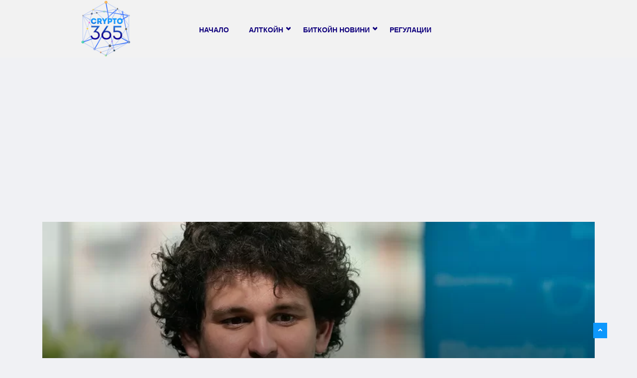

--- FILE ---
content_type: text/html; charset=UTF-8
request_url: https://crypto365.bg/krayat-na-ftx/
body_size: 309194
content:
<!DOCTYPE html>
<html lang="bg-BG" class="" data-skin="light">

<head>
	<meta charset="UTF-8">
	<meta name="viewport" content="width=device-width, initial-scale=1, maximum-scale=1">
	<script type="text/javascript">
!function(){var e={};e.g=function(){if("object"==typeof globalThis)return globalThis;try{return this||new Function("return this")()}catch(e){if("object"==typeof window)return window}}(),function(n){let{ampUrl:t,isCustomizePreview:r,isAmpDevMode:o,noampQueryVarName:s,noampQueryVarValue:i,disabledStorageKey:a,mobileUserAgents:c,regexRegex:u}=n;if("undefined"==typeof sessionStorage)return;const d=new RegExp(u);if(!c.some((e=>{const n=e.match(d);return!(!n||!new RegExp(n[1],n[2]).test(navigator.userAgent))||navigator.userAgent.includes(e)})))return;e.g.addEventListener("DOMContentLoaded",(()=>{const e=document.getElementById("amp-mobile-version-switcher");if(!e)return;e.hidden=!1;const n=e.querySelector("a[href]");n&&n.addEventListener("click",(()=>{sessionStorage.removeItem(a)}))}));const g=o&&["paired-browsing-non-amp","paired-browsing-amp"].includes(window.name);if(sessionStorage.getItem(a)||r||g)return;const m=new URL(location.href),h=new URL(t);h.hash=m.hash,m.searchParams.has(s)&&i===m.searchParams.get(s)?sessionStorage.setItem(a,"1"):h.href!==m.href&&(window.stop(),location.replace(h.href))}({"ampUrl":"https:\/\/crypto365.bg\/krayat-na-ftx\/?amp=1","noampQueryVarName":"noamp","noampQueryVarValue":"mobile","disabledStorageKey":"amp_mobile_redirect_disabled","mobileUserAgents":["Mobile","Android","Silk\/","Kindle","BlackBerry","Opera Mini","Opera Mobi"],"regexRegex":"^\\/((?:.|\n)+)\\/([i]*)$","isCustomizePreview":false,"isAmpDevMode":false})}();
</script>
<link href="https://fonts.googleapis.com/css?family=Rubik%3A700" rel="stylesheet"><meta name='robots' content='index, follow, max-image-preview:large, max-snippet:-1, max-video-preview:-1' />
    <meta name="viewport" content="width=device-width, initial-scale=1, maximum-scale=5">
     
	<!-- This site is optimized with the Yoast SEO plugin v19.6 - https://yoast.com/wordpress/plugins/seo/ -->
	<title>Пропадането на Сам Банкман-Фрид. Краят на FTX | Crypto365</title>
	<meta name="description" content="&quot;Кралят на криптовалутите&quot;, видя как компанията му се срива, оттегли се от поста и сега е изправен пред наказателно разследване." />
	<link rel="canonical" href="https://crypto365.bg/krayat-na-ftx/" />
	<meta property="og:locale" content="bg_BG" />
	<meta property="og:type" content="article" />
	<meta property="og:title" content="Пропадането на Сам Банкман-Фрид. Краят на FTX | Crypto365" />
	<meta property="og:description" content="&quot;Кралят на криптовалутите&quot;, видя как компанията му се срива, оттегли се от поста и сега е изправен пред наказателно разследване." />
	<meta property="og:url" content="https://crypto365.bg/krayat-na-ftx/" />
	<meta property="og:site_name" content="Crypto" />
	<meta property="article:published_time" content="2022-12-16T08:12:31+00:00" />
	<meta property="article:modified_time" content="2022-12-16T08:20:11+00:00" />
	<meta property="og:image" content="https://crypto365.bg/wp-content/uploads/2022/12/bankman-fried.webp" />
	<meta property="og:image:width" content="931" />
	<meta property="og:image:height" content="523" />
	<meta property="og:image:type" content="image/webp" />
	<meta name="author" content="Crypto 365" />
	<meta name="twitter:card" content="summary_large_image" />
	<meta name="twitter:label1" content="Written by" />
	<meta name="twitter:data1" content="Crypto 365" />
	<meta name="twitter:label2" content="Est. reading time" />
	<meta name="twitter:data2" content="9 минути" />
	<script type="application/ld+json" class="yoast-schema-graph">{"@context":"https://schema.org","@graph":[{"@type":"WebPage","@id":"https://crypto365.bg/krayat-na-ftx/","url":"https://crypto365.bg/krayat-na-ftx/","name":"Пропадането на Сам Банкман-Фрид. Краят на FTX | Crypto365","isPartOf":{"@id":"https://crypto365.bg/#website"},"primaryImageOfPage":{"@id":"https://crypto365.bg/krayat-na-ftx/#primaryimage"},"image":{"@id":"https://crypto365.bg/krayat-na-ftx/#primaryimage"},"thumbnailUrl":"https://crypto365.bg/wp-content/uploads/2022/12/bankman-fried.webp","datePublished":"2022-12-16T08:12:31+00:00","dateModified":"2022-12-16T08:20:11+00:00","author":{"@id":"https://crypto365.bg/#/schema/person/d614d78be7e71a7965032b8cbf6762e9"},"description":"\"Кралят на криптовалутите\", видя как компанията му се срива, оттегли се от поста и сега е изправен пред наказателно разследване.","breadcrumb":{"@id":"https://crypto365.bg/krayat-na-ftx/#breadcrumb"},"inLanguage":"bg-BG","potentialAction":[{"@type":"ReadAction","target":["https://crypto365.bg/krayat-na-ftx/"]}]},{"@type":"ImageObject","inLanguage":"bg-BG","@id":"https://crypto365.bg/krayat-na-ftx/#primaryimage","url":"https://crypto365.bg/wp-content/uploads/2022/12/bankman-fried.webp","contentUrl":"https://crypto365.bg/wp-content/uploads/2022/12/bankman-fried.webp","width":931,"height":523},{"@type":"BreadcrumbList","@id":"https://crypto365.bg/krayat-na-ftx/#breadcrumb","itemListElement":[{"@type":"ListItem","position":1,"name":"Начало","item":"https://crypto365.bg/"},{"@type":"ListItem","position":2,"name":"Пропадането на &#8220;Краля на криптовалутите&#8221; Сам Банкман-Фрид. Краят на FTX"}]},{"@type":"WebSite","@id":"https://crypto365.bg/#website","url":"https://crypto365.bg/","name":"Crypto","description":"Crypto 365","potentialAction":[{"@type":"SearchAction","target":{"@type":"EntryPoint","urlTemplate":"https://crypto365.bg/?s={search_term_string}"},"query-input":"required name=search_term_string"}],"inLanguage":"bg-BG"},{"@type":"Person","@id":"https://crypto365.bg/#/schema/person/d614d78be7e71a7965032b8cbf6762e9","name":"Crypto 365","image":{"@type":"ImageObject","inLanguage":"bg-BG","@id":"https://crypto365.bg/#/schema/person/image/","url":"https://secure.gravatar.com/avatar/59e5a9182900110fbfe312749ffa9042?s=96&r=g","contentUrl":"https://secure.gravatar.com/avatar/59e5a9182900110fbfe312749ffa9042?s=96&r=g","caption":"Crypto 365"},"description":"Най-големият източник на крипто новини в България!","sameAs":["https://crypto365.bg"],"url":"https://crypto365.bg/author/zdqaweso/"}]}</script>
	<!-- / Yoast SEO plugin. -->


<link rel='dns-prefetch' href='//cdnjs.cloudflare.com' />
<link rel='dns-prefetch' href='//fonts.googleapis.com' />
<link rel='dns-prefetch' href='//s.w.org' />
<link rel="alternate" type="application/rss+xml" title="Crypto &raquo; Поток" href="https://crypto365.bg/feed/" />
<link rel="alternate" type="application/rss+xml" title="Crypto &raquo; поток за коментари" href="https://crypto365.bg/comments/feed/" />
<link rel="alternate" type="application/rss+xml" title="Crypto &raquo; поток за коментари на Пропадането на &#8222;Краля на криптовалутите&#8220; Сам Банкман-Фрид. Краят на FTX" href="https://crypto365.bg/krayat-na-ftx/feed/" />
<script type="text/javascript">
window._wpemojiSettings = {"baseUrl":"https:\/\/s.w.org\/images\/core\/emoji\/13.1.0\/72x72\/","ext":".png","svgUrl":"https:\/\/s.w.org\/images\/core\/emoji\/13.1.0\/svg\/","svgExt":".svg","source":{"concatemoji":"https:\/\/crypto365.bg\/wp-includes\/js\/wp-emoji-release.min.js?ver=5.9.12"}};
/*! This file is auto-generated */
!function(e,a,t){var n,r,o,i=a.createElement("canvas"),p=i.getContext&&i.getContext("2d");function s(e,t){var a=String.fromCharCode;p.clearRect(0,0,i.width,i.height),p.fillText(a.apply(this,e),0,0);e=i.toDataURL();return p.clearRect(0,0,i.width,i.height),p.fillText(a.apply(this,t),0,0),e===i.toDataURL()}function c(e){var t=a.createElement("script");t.src=e,t.defer=t.type="text/javascript",a.getElementsByTagName("head")[0].appendChild(t)}for(o=Array("flag","emoji"),t.supports={everything:!0,everythingExceptFlag:!0},r=0;r<o.length;r++)t.supports[o[r]]=function(e){if(!p||!p.fillText)return!1;switch(p.textBaseline="top",p.font="600 32px Arial",e){case"flag":return s([127987,65039,8205,9895,65039],[127987,65039,8203,9895,65039])?!1:!s([55356,56826,55356,56819],[55356,56826,8203,55356,56819])&&!s([55356,57332,56128,56423,56128,56418,56128,56421,56128,56430,56128,56423,56128,56447],[55356,57332,8203,56128,56423,8203,56128,56418,8203,56128,56421,8203,56128,56430,8203,56128,56423,8203,56128,56447]);case"emoji":return!s([10084,65039,8205,55357,56613],[10084,65039,8203,55357,56613])}return!1}(o[r]),t.supports.everything=t.supports.everything&&t.supports[o[r]],"flag"!==o[r]&&(t.supports.everythingExceptFlag=t.supports.everythingExceptFlag&&t.supports[o[r]]);t.supports.everythingExceptFlag=t.supports.everythingExceptFlag&&!t.supports.flag,t.DOMReady=!1,t.readyCallback=function(){t.DOMReady=!0},t.supports.everything||(n=function(){t.readyCallback()},a.addEventListener?(a.addEventListener("DOMContentLoaded",n,!1),e.addEventListener("load",n,!1)):(e.attachEvent("onload",n),a.attachEvent("onreadystatechange",function(){"complete"===a.readyState&&t.readyCallback()})),(n=t.source||{}).concatemoji?c(n.concatemoji):n.wpemoji&&n.twemoji&&(c(n.twemoji),c(n.wpemoji)))}(window,document,window._wpemojiSettings);
</script>
<style type="text/css">
img.wp-smiley,
img.emoji {
	display: inline !important;
	border: none !important;
	box-shadow: none !important;
	height: 1em !important;
	width: 1em !important;
	margin: 0 0.07em !important;
	vertical-align: -0.1em !important;
	background: none !important;
	padding: 0 !important;
}
</style>
	<link rel='stylesheet' id='sbi_styles-css'  href='https://crypto365.bg/wp-content/plugins/instagram-feed/css/sbi-styles.min.css?ver=6.0.6' type='text/css' media='all' />
<style id='global-styles-inline-css' type='text/css'>
body{--wp--preset--color--black: #000000;--wp--preset--color--cyan-bluish-gray: #abb8c3;--wp--preset--color--white: #ffffff;--wp--preset--color--pale-pink: #f78da7;--wp--preset--color--vivid-red: #cf2e2e;--wp--preset--color--luminous-vivid-orange: #ff6900;--wp--preset--color--luminous-vivid-amber: #fcb900;--wp--preset--color--light-green-cyan: #7bdcb5;--wp--preset--color--vivid-green-cyan: #00d084;--wp--preset--color--pale-cyan-blue: #8ed1fc;--wp--preset--color--vivid-cyan-blue: #0693e3;--wp--preset--color--vivid-purple: #9b51e0;--wp--preset--gradient--vivid-cyan-blue-to-vivid-purple: linear-gradient(135deg,rgba(6,147,227,1) 0%,rgb(155,81,224) 100%);--wp--preset--gradient--light-green-cyan-to-vivid-green-cyan: linear-gradient(135deg,rgb(122,220,180) 0%,rgb(0,208,130) 100%);--wp--preset--gradient--luminous-vivid-amber-to-luminous-vivid-orange: linear-gradient(135deg,rgba(252,185,0,1) 0%,rgba(255,105,0,1) 100%);--wp--preset--gradient--luminous-vivid-orange-to-vivid-red: linear-gradient(135deg,rgba(255,105,0,1) 0%,rgb(207,46,46) 100%);--wp--preset--gradient--very-light-gray-to-cyan-bluish-gray: linear-gradient(135deg,rgb(238,238,238) 0%,rgb(169,184,195) 100%);--wp--preset--gradient--cool-to-warm-spectrum: linear-gradient(135deg,rgb(74,234,220) 0%,rgb(151,120,209) 20%,rgb(207,42,186) 40%,rgb(238,44,130) 60%,rgb(251,105,98) 80%,rgb(254,248,76) 100%);--wp--preset--gradient--blush-light-purple: linear-gradient(135deg,rgb(255,206,236) 0%,rgb(152,150,240) 100%);--wp--preset--gradient--blush-bordeaux: linear-gradient(135deg,rgb(254,205,165) 0%,rgb(254,45,45) 50%,rgb(107,0,62) 100%);--wp--preset--gradient--luminous-dusk: linear-gradient(135deg,rgb(255,203,112) 0%,rgb(199,81,192) 50%,rgb(65,88,208) 100%);--wp--preset--gradient--pale-ocean: linear-gradient(135deg,rgb(255,245,203) 0%,rgb(182,227,212) 50%,rgb(51,167,181) 100%);--wp--preset--gradient--electric-grass: linear-gradient(135deg,rgb(202,248,128) 0%,rgb(113,206,126) 100%);--wp--preset--gradient--midnight: linear-gradient(135deg,rgb(2,3,129) 0%,rgb(40,116,252) 100%);--wp--preset--duotone--dark-grayscale: url('#wp-duotone-dark-grayscale');--wp--preset--duotone--grayscale: url('#wp-duotone-grayscale');--wp--preset--duotone--purple-yellow: url('#wp-duotone-purple-yellow');--wp--preset--duotone--blue-red: url('#wp-duotone-blue-red');--wp--preset--duotone--midnight: url('#wp-duotone-midnight');--wp--preset--duotone--magenta-yellow: url('#wp-duotone-magenta-yellow');--wp--preset--duotone--purple-green: url('#wp-duotone-purple-green');--wp--preset--duotone--blue-orange: url('#wp-duotone-blue-orange');--wp--preset--font-size--small: 13px;--wp--preset--font-size--medium: 20px;--wp--preset--font-size--large: 36px;--wp--preset--font-size--x-large: 42px;}.has-black-color{color: var(--wp--preset--color--black) !important;}.has-cyan-bluish-gray-color{color: var(--wp--preset--color--cyan-bluish-gray) !important;}.has-white-color{color: var(--wp--preset--color--white) !important;}.has-pale-pink-color{color: var(--wp--preset--color--pale-pink) !important;}.has-vivid-red-color{color: var(--wp--preset--color--vivid-red) !important;}.has-luminous-vivid-orange-color{color: var(--wp--preset--color--luminous-vivid-orange) !important;}.has-luminous-vivid-amber-color{color: var(--wp--preset--color--luminous-vivid-amber) !important;}.has-light-green-cyan-color{color: var(--wp--preset--color--light-green-cyan) !important;}.has-vivid-green-cyan-color{color: var(--wp--preset--color--vivid-green-cyan) !important;}.has-pale-cyan-blue-color{color: var(--wp--preset--color--pale-cyan-blue) !important;}.has-vivid-cyan-blue-color{color: var(--wp--preset--color--vivid-cyan-blue) !important;}.has-vivid-purple-color{color: var(--wp--preset--color--vivid-purple) !important;}.has-black-background-color{background-color: var(--wp--preset--color--black) !important;}.has-cyan-bluish-gray-background-color{background-color: var(--wp--preset--color--cyan-bluish-gray) !important;}.has-white-background-color{background-color: var(--wp--preset--color--white) !important;}.has-pale-pink-background-color{background-color: var(--wp--preset--color--pale-pink) !important;}.has-vivid-red-background-color{background-color: var(--wp--preset--color--vivid-red) !important;}.has-luminous-vivid-orange-background-color{background-color: var(--wp--preset--color--luminous-vivid-orange) !important;}.has-luminous-vivid-amber-background-color{background-color: var(--wp--preset--color--luminous-vivid-amber) !important;}.has-light-green-cyan-background-color{background-color: var(--wp--preset--color--light-green-cyan) !important;}.has-vivid-green-cyan-background-color{background-color: var(--wp--preset--color--vivid-green-cyan) !important;}.has-pale-cyan-blue-background-color{background-color: var(--wp--preset--color--pale-cyan-blue) !important;}.has-vivid-cyan-blue-background-color{background-color: var(--wp--preset--color--vivid-cyan-blue) !important;}.has-vivid-purple-background-color{background-color: var(--wp--preset--color--vivid-purple) !important;}.has-black-border-color{border-color: var(--wp--preset--color--black) !important;}.has-cyan-bluish-gray-border-color{border-color: var(--wp--preset--color--cyan-bluish-gray) !important;}.has-white-border-color{border-color: var(--wp--preset--color--white) !important;}.has-pale-pink-border-color{border-color: var(--wp--preset--color--pale-pink) !important;}.has-vivid-red-border-color{border-color: var(--wp--preset--color--vivid-red) !important;}.has-luminous-vivid-orange-border-color{border-color: var(--wp--preset--color--luminous-vivid-orange) !important;}.has-luminous-vivid-amber-border-color{border-color: var(--wp--preset--color--luminous-vivid-amber) !important;}.has-light-green-cyan-border-color{border-color: var(--wp--preset--color--light-green-cyan) !important;}.has-vivid-green-cyan-border-color{border-color: var(--wp--preset--color--vivid-green-cyan) !important;}.has-pale-cyan-blue-border-color{border-color: var(--wp--preset--color--pale-cyan-blue) !important;}.has-vivid-cyan-blue-border-color{border-color: var(--wp--preset--color--vivid-cyan-blue) !important;}.has-vivid-purple-border-color{border-color: var(--wp--preset--color--vivid-purple) !important;}.has-vivid-cyan-blue-to-vivid-purple-gradient-background{background: var(--wp--preset--gradient--vivid-cyan-blue-to-vivid-purple) !important;}.has-light-green-cyan-to-vivid-green-cyan-gradient-background{background: var(--wp--preset--gradient--light-green-cyan-to-vivid-green-cyan) !important;}.has-luminous-vivid-amber-to-luminous-vivid-orange-gradient-background{background: var(--wp--preset--gradient--luminous-vivid-amber-to-luminous-vivid-orange) !important;}.has-luminous-vivid-orange-to-vivid-red-gradient-background{background: var(--wp--preset--gradient--luminous-vivid-orange-to-vivid-red) !important;}.has-very-light-gray-to-cyan-bluish-gray-gradient-background{background: var(--wp--preset--gradient--very-light-gray-to-cyan-bluish-gray) !important;}.has-cool-to-warm-spectrum-gradient-background{background: var(--wp--preset--gradient--cool-to-warm-spectrum) !important;}.has-blush-light-purple-gradient-background{background: var(--wp--preset--gradient--blush-light-purple) !important;}.has-blush-bordeaux-gradient-background{background: var(--wp--preset--gradient--blush-bordeaux) !important;}.has-luminous-dusk-gradient-background{background: var(--wp--preset--gradient--luminous-dusk) !important;}.has-pale-ocean-gradient-background{background: var(--wp--preset--gradient--pale-ocean) !important;}.has-electric-grass-gradient-background{background: var(--wp--preset--gradient--electric-grass) !important;}.has-midnight-gradient-background{background: var(--wp--preset--gradient--midnight) !important;}.has-small-font-size{font-size: var(--wp--preset--font-size--small) !important;}.has-medium-font-size{font-size: var(--wp--preset--font-size--medium) !important;}.has-large-font-size{font-size: var(--wp--preset--font-size--large) !important;}.has-x-large-font-size{font-size: var(--wp--preset--font-size--x-large) !important;}
</style>
<link rel='stylesheet' id='apsc-frontend-css-css'  href='https://crypto365.bg/wp-content/plugins/accesspress-social-counter/css/frontend.css?ver=1.9.2' type='text/css' media='all' />
<link rel='stylesheet' id='ez-toc-css'  href='https://crypto365.bg/wp-content/plugins/easy-table-of-contents/assets/css/screen.min.css?ver=2.0.69.1' type='text/css' media='all' />
<style id='ez-toc-inline-css' type='text/css'>
div#ez-toc-container .ez-toc-title {font-size: 120%;}div#ez-toc-container .ez-toc-title {font-weight: 600;}div#ez-toc-container ul li {font-size: 95%;}div#ez-toc-container ul li {font-weight: 600;}div#ez-toc-container nav ul ul li {font-size: 90%;}div#ez-toc-container {width: 100%;}
.ez-toc-container-direction {direction: ltr;}.ez-toc-counter ul{counter-reset: item ;}.ez-toc-counter nav ul li a::before {content: counters(item, '.', decimal) '. ';display: inline-block;counter-increment: item;flex-grow: 0;flex-shrink: 0;margin-right: .2em; float: left; }.ez-toc-widget-direction {direction: ltr;}.ez-toc-widget-container ul{counter-reset: item ;}.ez-toc-widget-container nav ul li a::before {content: counters(item, '.', decimal) '. ';display: inline-block;counter-increment: item;flex-grow: 0;flex-shrink: 0;margin-right: .2em; float: left; }
</style>
<link rel='stylesheet' id='ekit-hf-style-css'  href='https://crypto365.bg/wp-content/plugins/ekit-headerfooter/assets/css/ekit-headerfooter.css?ver=1.4.5' type='text/css' media='all' />
<link rel='stylesheet' id='elementor-frontend-legacy-css'  href='https://crypto365.bg/wp-content/plugins/elementor/assets/css/frontend-legacy.min.css?ver=3.7.2' type='text/css' media='all' />
<link rel='stylesheet' id='elementor-frontend-css'  href='https://crypto365.bg/wp-content/plugins/elementor/assets/css/frontend.min.css?ver=3.7.2' type='text/css' media='all' />
<link rel='stylesheet' id='elementor-post-4159-css'  href='https://crypto365.bg/wp-content/uploads/elementor/css/post-4159.css?ver=1661337486' type='text/css' media='all' />
<link rel='stylesheet' id='elementor-global-css'  href='https://crypto365.bg/wp-content/uploads/elementor/css/global.css?ver=1730398154' type='text/css' media='all' />
<link rel='stylesheet' id='elementor-post-4122-css'  href='https://crypto365.bg/wp-content/uploads/elementor/css/post-4122.css?ver=1661337487' type='text/css' media='all' />
<link rel='stylesheet' id='elementor-post-4065-css'  href='https://crypto365.bg/wp-content/uploads/elementor/css/post-4065.css?ver=1661337487' type='text/css' media='all' />
<link crossorigin="anonymous" rel='stylesheet' id='vinkmag-fonts-css'  href='https://fonts.googleapis.com/css?family=Arimo%3A400%2C400i%2C700%2C700i%7CHeebo%3A400%2C500%2C700%2C800%2C900%7CMerriweather%3A400%2C400i%2C700%2C700i%2C900%2C900i&#038;display=swap&#038;ver=4.0' type='text/css' media='all' />
<link rel='stylesheet' id='bootstrap-css'  href='https://crypto365.bg/wp-content/themes/vinkmag/assets/css/bootstrap.min.css?ver=4.0' type='text/css' media='all' />
<link rel='stylesheet' id='animate-css'  href='https://crypto365.bg/wp-content/themes/vinkmag/assets/css/animate.css?ver=4.0' type='text/css' media='all' />
<link rel='stylesheet' id='vinkmag-icon-elementor-css'  href='https://crypto365.bg/wp-content/themes/vinkmag/assets/css/xs-icons.css?ver=4.0' type='text/css' media='all' />
<link rel='stylesheet' id='mCustomScrollbar-css'  href='https://crypto365.bg/wp-content/themes/vinkmag/assets/css/jquery.mCustomScrollbar.css?ver=4.0' type='text/css' media='all' />
<link rel='stylesheet' id='magnific-popup-css'  href='https://crypto365.bg/wp-content/themes/vinkmag/assets/css/magnific-popup.css?ver=4.0' type='text/css' media='all' />
<link rel='stylesheet' id='swiper-css'  href='https://crypto365.bg/wp-content/themes/vinkmag/assets/css/swiper.min.css?ver=4.0' type='text/css' media='all' />
<link rel='stylesheet' id='vinkmag-style-css'  href='https://crypto365.bg/wp-content/themes/vinkmag/assets/css/style.css?ver=4.0' type='text/css' media='all' />
<style id='vinkmag-style-inline-css' type='text/css'>

        .fonts-loaded body{ font-family:"Rubik"; }
        .fonts-loaded h1,.fonts-loaded h2,.fonts-loaded h3,.fonts-loaded h4,.fonts-loaded h5,
        .fonts-loaded .navbar-container .navbar .nav-item a { 
            font-family:"Rubik"; 
        }

        .fonts-loaded .nav-menu li a,.fonts-loaded .post-cat,.fonts-loaded .post-list-item .nav-tabs li a,.fonts-loaded .ts-social-list li b,
        .fonts-loaded .widgets.ts-social-list-item ul li a b,.fonts-loaded .footer-social li a,.fonts-loaded .ts-cat-title span,
        .fonts-loaded .view-link-btn span { 
            font-family:"Rubik";
        }
        .body-inner-content{
          background-color:#f0f1f4;
          background-image: url();
          background-repeat: no-repeat;
          background-position: top center;
          background-size: cover;
        }

        /* primary background color*/
        .top-bar .top-social li.ts-date,
        .view-link-btn,
        .logo,
        .navbar-style1.navbar-container .navbar .nav-item a.active, 
        .navbar-style1.navbar-container .nav-search-button,
        .ts-title .title-before,
        .owl-dots .owl-dot span,
        #breaking_slider .slider-navigation .swiper-button-prev:hover, #breaking_slider .slider-navigation .swiper-button-next:hover,
        .navbar-container.navbar-style5 .nav-item a.active:before, 
        .navbar-container.navbar-style5 .nav-item a:hover:before,
         .navbar-container.navbar-style5 .nav-item a:focus:before,
        .ts-newslatter .newsletter-form .ts-submit-btn .btn:hover,
        .top-bar .ts-date-item,
        .header-middle.v2,
        .video-slider .post-video .ts-play-btn,
        .top-social li.ts-subscribe,
        .ts-title.title-bg .title-text,
        .ts-title.title-bg .title-after,
        .ts-widget-newsletter,
        .ts-widget-newsletter .newsletter-form .btn:hover,
        .header-standerd,
        .navbar-container.navbar-style2,
        .navbar-container.navbar-style2 .navbar,
        .navbar-style2.navbar-container .nav-search-button,
        .navbar-container.navbar-style3.navbar-dark .nav-item a.active, .navbar-container.navbar-style3.navbar-dark .nav-item a:hover,
        .navbar-container.navbar-style3.navbar-dark .nav-item a:focus,
        .navbar-standerd.navbar-darks .navbar-style5 .xs-navbar .main-menu > li:hover > a, .navbar-standerd.navbar-darks .navbar-style5 .xs-navbar .main-menu > li.active > a,
        .navbar-standerd.navbar-darks .navbar-style5 .xs-navbar .main-menu > li:before,
        .single-post-wrapper .post-meta-info li.share-post a i,
        .widget-title:before,
        .tagcloud a:hover,
         blockquote cite:after,
        .error-page .error-body a,
        .accordion-post-style .card .btn,
        .navbar-container.navbar-style1 .navbar-nav > .current-menu-parent,
        .widgets-newsletter-form .btn.btn-primary,
        .pagination li.active a, .pagination li:hover a,
        .blog-navbar .navbar-container .navbar .main-menu .nav-item > a.active,
        .blog-navbar .navbar-container.navbar-style5 .main-menu > li.current-menu-item > a:before,
        .blog-navbar .navbar-container .navbar .main-menu .nav-item > a:hover,
        .btn.btn-primary,
        .navbar-standerd.nav-bg-white .navbar-style5 .navbar .main-menu .nav-item > a.active,
        .navbar-standerd.nav-bg-white .navbar-style5 .navbar .main-menu > .nav-item > a:hover,
        .post-content-loading a:hover,
        .instagram-area .follow-btn-area .btn:hover,
        .post-list-item .nav-tabs li a::before,
        .ts-search-form .vinkmag-serach:before,
        .xs-review-overview-list.custom-rat .xs-overview-percentage .data-rat .xs-percentange .percentange_check,
        .view-review-list .xs-review-rattting.xs-percentange .percentange_check,
        .public-xs-review-box .xs-save-button button,
        .featured-tab-item .featured-tab-post > li a.active .post-content,
        .featured-tab-item .featured-tab-post > li a.active:before,
        .woocommerce ul.products li.product .button,.woocommerce ul.products li.product .added_to_cart,
        .post-meta-info .share-post,
        .navbar-standerd.navbar-darks .navbar-style5 .ekit-menu-simple>li.current-menu-parent>a,
         .navbar-standerd.navbar-darks .navbar-style5 .ekit-menu-simple>li.current-menu-item>a,
        .navbar-standerd.navbar-darks .navbar-style5 .ekit-menu-simple>li>a:before,
        .woocommerce nav.woocommerce-pagination ul li a:focus, .woocommerce nav.woocommerce-pagination ul li a:hover, .woocommerce nav.woocommerce-pagination ul li span.current,
        .woocommerce #respond input#submit.alt, .woocommerce a.button.alt, .woocommerce button.button.alt, .woocommerce input.button.alt,.sponsor-web-link a:hover i, .woocommerce .widget_price_filter .ui-slider .ui-slider-range, .woocommerce span.onsale{
            background-color: #0d98fd;
        }

        /* primary color*/
        .breaking-title,
        .ts-top-nav li a:hover,
        .post-title a:hover,
        .swiper-button-prev,
        .swiper-button-next,
        .watch-post .post-list-box .post-title:hover,
        a:hover,
        .single-post a,
        .navbar-container .navbar .nav-item .dropdown-menu .dropdown-item.active, .navbar-container .navbar .nav-item .dropdown-menu .dropdown-item:hover, .navbar-container .navbar .nav-item .dropdown-menu .dropdown-item:focus,
        .ts-overlay-style .overlay-post-content .post-meta-info li.active,
        .navbar-container.navbar-style5 .nav-item a.active, .navbar-container.navbar-style5 .nav-item a:hover, .navbar-container.navbar-style5 .nav-item a:focus,
        .post-meta-info li.active, .post-video .post-video-content .post-meta-info li.active, .navbar-container.navbar-style3 .nav-item a.active, .navbar-container.navbar-style3 .nav-item a:hover, .navbar-container.navbar-style3 .nav-item a:focus, .post-navigation .post-previous:hover span, .post-navigation .post-next:hover span, .breadcrumb li, 
         .woocommerce ul.products li.product .price, .woocommerce ul.products li.product .woocommerce-loop-product__title,
         .single-post a,
         .navbar-container .navbar .main-menu .nav-item .dropdown-menu > li > .dropdown-item:hover{
           color: #0d98fd;
        }

        /* primary dark color*/
        .top-bar.v2,
        .ts-widget-newsletter .newsletter-form .btn,.navbar-container.navbar-style2 .nav-item a.active, .navbar-container.navbar-style2 .nav-item a:hover,
         .navbar-container.navbar-style2 .nav-item a:focus,.widgets-newsletter-form .btn.btn-primary:hover, 
         .woocommerce ul.products li.product .added_to_cart:hover, .woocommerce #respond input#submit.alt:hover, .woocommerce a.button.alt:hover, .woocommerce button.button.alt:hover, .woocommerce input.button.alt:hover,.woocommerce .widget_price_filter .ui-slider .ui-slider-handle{
           background-color: #0d98fd;
        }
        .woocommerce ul.products li.product .woocommerce-loop-product__title:hover{
                   color: #0d98fd;

        }
        .menu-toggler{
            background-color: #0d98fd !important;

        }
        /* border color*/
        .tagcloud a:hover{
           border-color:#0d98fd;
        }


        /*--------------- title color----------------*/
        .post-title,
        .post-title a,
        .entry-title,
        .entry-title a,
        .elementor-widget-wp-widget-archives ul li a,
        .recent-posts-widget ul li .post-info,
        .ts-title,
        .widget-title,
        body.single-post .post-title a,
        .post-navigation a span,
        h1, h2, h3, h4, h5, h6,{
            color: #101010;
        }

        /*--------------- for dark theme ----------------*/
    
        .dark-themes .ts-grid-box, .dark-themes .archive .category-layout-1 .ts-grid-box.ts-grid-content,
         .dark-themes.archive .category-layout-2 .ts-grid-box.ts-grid-content, 
         .dark-themes.archive .category-layout-3 .ts-grid-box.ts-grid-content, 
         .dark-themes .vinkmag-masonary-grid .card-columns .card, .dark-themes .post-list-item,
          .dark-themes .breadcrumb, .dark-themes .post-content-box .post-content, 
        .dark-themes .featured-tab-item .featured-tab-post .post-content,
        .dark-themes .ts-breaking-news,
        .dark-themes .navbar-style1.navbar-container .navbar,
        .dark-themes .ts-tranding-post .slider-indicators .post-content,
        .dark-themes .ts-newslatter,
        .dark-themes .ts-footer-social-list,
        .dark-themes .top-bar,
        .dark-themes .input-group-append,
        .dark-themes .ts-grid-item-2.ts-grid-content,
        .dark-themes .navbar-standerd.navbar-darks .navbar-style5 .xs-navbar{
            background: #1f1f1f;
        }
        .dark-themes .post-title, .dark-themes .post-title a,
        .dark-themes .entry-title, .dark-themes .entry-title a,
        .dark-themes .elementor-widget-wp-widget-archives ul li a, 
        .dark-themes .recent-posts-widget ul li .post-info, .dark-themes .ts-title, 
        .dark-themes .widget-title, .dark-themes h1, .dark-themes h2, .dark-themes h3,
        .dark-themes h4, .dark-themes h5, .dark-themes h6,
        .dark-themes .post-list-item .nav-tabs li a.active,
        .dark-themes body.single-post .post-title a,
        .dark-themes .post-navigation a span,
        .dark-themes .recent-posts-widget ul li .post-info .entry-title a{
            color: #ffffff;
        }
        .dark-themes .single-post-wrapper p, .dark-themes body,
         .dark-themes p, 
         .dark-themes .widgets ul li a,
          .dark-themes .apsc-theme-2 .apsc-each-profile a .apsc-inner-block .apsc-count,
           .dark-themes .entry-content ul li, .dark-themes .post-meta-info li.author a,
            .dark-themes .breadcrumb li a, .dark-themes .post-content p, 
        .dark-themes .tagcloud strong,
        .dark-themes .post-meta-info li,
        .dark-themes .ts-breaking-news p a{
            color: #1f1f1f;
        }
       
    
        
</style>
<link rel='stylesheet' id='vinkmag-blog-css'  href='https://crypto365.bg/wp-content/themes/vinkmag/assets/css/blog.css?ver=4.0' type='text/css' media='all' />
<link rel='stylesheet' id='vinkmag-responsive-css'  href='https://crypto365.bg/wp-content/themes/vinkmag/assets/css/responsive.css?ver=4.0' type='text/css' media='all' />
<link rel='stylesheet' id='smartmenus-ekit-css'  href='https://crypto365.bg/wp-content/plugins/ekit-headerfooter/elements/widgets/nav-menu/assets/css/smartmenus.css?ver=1.0' type='text/css' media='all' />
<link rel='stylesheet' id='smartmenus-css'  href='https://crypto365.bg/wp-content/plugins/ekit-megamenu/assets/css/smartmenus.css?ver=2.4.3' type='text/css' media='all' />
<style id='smartmenus-inline-css' type='text/css'>
/* Switch to desktop layout
	-----------------------------------------------
	   These transform the menu tree from
	   collapsible to desktop (navbar + dropdowns)
	-----------------------------------------------*//* start... (it's not recommended editing these rules) */.navbar.xs-navbar ul > li > ul .elementor-widget-container a{background-color:transparent !important;line-height:2.5 !important;padding-top:0;padding-bottom:0;}.ekit-megamenu-holder{background:#fff;background:linear-gradient(0deg, rgba(0, 0, 0, ) 0%, rgba(0, 0, 0, ) 100%);border-bottom-right-radius:0px;border-bottom-left-radius:0px;border-top-right-radius:0px;border-top-left-radius:0px;}.ekit-megamenu-holder .nav-controler{margin-top:20px;margin-bottom:20px;}.ekit-megamenu-holder .nav-controler .navbar-toggler{background-color:#333;color:#fff;cursor:pointer;float:right;height:30px;width:40px;padding:5px;}.ekit-megamenu-holder .nav-controler .site-title{margin-top:0;margin-bottom:0;}.ekit-megamenu-holder .nav-controler .navbar-toggler-icon{height:1px;width:100%;position:relative;background-color:#fff;display:block;}.ekit-megamenu-holder .nav-controler .navbar-toggler-icon::before,.ekit-megamenu-holder .nav-controler .navbar-toggler-icon::after{position:absolute;content:"";left:0;height:100%;width:100%;background-color:inherit;}.ekit-megamenu-holder .nav-controler .navbar-toggler-icon::before{top:6px;}.ekit-megamenu-holder .nav-controler .navbar-toggler-icon::after{top:-6px;}.ekit-megamenu-holder .clearfix::after{display:block;clear:both;content:"";}.ekit-megamenu-holder .nav-identity-panel{display:none;}.ekit-megamenu-holder .no-scroller{overflow:hidden;}.ekit-megamenu-holder .ekit-menu-simple{position:static;}.ekit-megamenu-holder .ekit-menu-simple li:hover > a{background:#fff;background:linear-gradient(0deg, rgba(0, 0, 0, ) 0%, rgba(0, 0, 0, ) 100%);color:#1e73be !important;}.ekit-megamenu-holder .ekit-menu-simple > li > a{color:#000 !important;}.ekit-megamenu-holder .ekit-menu-simple > li > a:hover,.ekit-megamenu-holder .ekit-menu-simple > li > a:focus,.ekit-megamenu-holder .ekit-menu-simple > li > a:active{color:#1e73be !important;}.ekit-megamenu-holder .ekit-menu-simple a{font-family:Arial, sans-serif;font-size:15px;text-decoration:none;text-transform:none;}.ekit-megamenu-holder .ekit-menu-simple a:hover,.ekit-megamenu-holder .ekit-menu-simple a:focus,.ekit-megamenu-holder .ekit-menu-simple a:active{background:#fff;background:linear-gradient(0deg, rgba(0, 0, 0, ) 0%, rgba(0, 0, 0, ) 100%);}.ekit-megamenu-holder .ekit-menu-simple a.current{background:#555;color:#fff;}.ekit-megamenu-holder .ekit-menu-simple a.disabled{color:#ccc;}.ekit-megamenu-holder .ekit-menu-simple a .sub-arrow{position:absolute;top:50%;transform:translateY(-50%);right:5px;overflow:hidden;font-size:15px;color:inherit;text-align:center;text-shadow:none;background:transparent;}.ekit-megamenu-holder .ekit-menu-simple a .sub-arrow::before{content:'+';}.ekit-megamenu-holder .ekit-menu-simple a.highlighted .sub-arrow::before{content:'-';}.ekit-megamenu-holder .ekit-menu-simple a .ekit-menu-badge{position:absolute;top:5px;right:5px;background-color:#bbb;color:#fff;font-size:16px;padding:4px 8px 3px;border-radius:3px;font-size:8px;line-height:1;z-index:10;}.ekit-megamenu-holder .ekit-menu-simple a .ekit-menu-badge > .ekit-menu-badge-arrow{position:absolute;bottom:-12px;left:50%;transform:translateX(-50%);border-left:solid transparent;border-right:solid transparent;border-top:solid #bbb;border-bottom:solid transparent;border-width:6px;}.ekit-megamenu-holder .ekit-menu-simple a > .ekit-menu-icon{padding-right:5px;}.ekit-megamenu-holder .ekit-menu-simple .ekit-menu-megamenu-container{background:#fff;background:linear-gradient(90deg, rgba(0, 0, 0, ) 0%, rgba(0, 0, 0, ) 100%);border-top:1px solid rgba(0, 0, 0, );border-left:1px solid rgba(0, 0, 0, );border-right:1px solid rgba(0, 0, 0, );border-bottom:1px solid rgba(0, 0, 0, );}.ekit-megamenu-holder .ekit-menu-simple .ekit-has-submenu{border-radius:0px 0px 0px 0px;background:#fff;background:linear-gradient(60deg, rgba(0, 0, 0, ) 0%, rgba(0, 0, 0, ) 100%);border-top:1px solid rgba(0, 0, 0, );border-left:1px solid rgba(0, 0, 0, );border-right:1px solid rgba(0, 0, 0, );border-bottom:1px solid rgba(0, 0, 0, );}.ekit-megamenu-holder .ekit-menu-simple .ekit-has-submenu > li{min-width:250px;}.ekit-megamenu-holder .ekit-menu-simple .ekit-has-submenu > li > a{color:#000;transition:all 0.4s ease;}.ekit-megamenu-holder .ekit-menu-simple .ekit-has-submenu > li > a:hover{color:#1e73be;background:#fff;background:linear-gradient(90deg, rgba(0, 0, 0, ) 0%, rgba(0, 0, 0, ) 100%);}.ekit-megamenu-holder .ekit-menu-simple .ekit-has-submenu > li > a > .sub-arrow{left:inherit;right:8px;}.ekit-megamenu-holder .ekit-menu-simple li{border-top:1px solid 0;}.ekit-megamenu-holder .ekit-menu-simple > li:first-child{border-top:0;}.ekit-megamenu-holder .ekit-menu-simple ul{z-index:100;}.ekit-megamenu-holder .ekit-menu-simple ul a,.ekit-megamenu-holder .ekit-menu-simple ul a:hover,.ekit-megamenu-holder .ekit-menu-simple ul a:focus,.ekit-megamenu-holder .ekit-menu-simple ul a:active{font-size:14px;}.ekit-megamenu-holder .ekit-menu-simple .mega-menu{margin-left:0 !important;right:0 !important;width:auto !important;max-width:none !important;}.ekit-megamenu-holder .ekit-menu-simple .ekit-menu-has-megamenu{position:static;}.menu-toggler{display:none;padding:0.25rem 0.75rem;font-size:1.25rem;line-height:1;background-color:transparent;border:1px solid 0;border-radius:0.25rem;float:right;position:relative;z-index:10;cursor:pointer;}.menu-toggler .menu-toggler-icon{display:inline-block;width:1.5em;height:1.5em;vertical-align:middle;background-repeat:no-repeat;background-position:center center;background-size:100% 100%;background-image:url("data:image/svg+xml;charset=utf8,%3Csvg viewBox='0 0 30 30' xmlns='http://www.w3.org/2000/svg'%3E%3Cpath stroke='rgba(0, 0, 0, 0.5)' stroke-width='2' stroke-linecap='round' stroke-miterlimit='10' d='M4 7h22M4 15h22M4 23h22'/%3E%3C/svg%3E");}@media (max-width:991px){.admin-bar .ekit-megamenu-holder{padding-bottom:46px;padding-top:46px;}.admin-bar .nav-identity-panel{top:32px;}.menu-toggler{display:block;}.ekit-menu-overlay{position:fixed;z-index:5;top:0;left:-110%;height:100%;width:100%;background-color:rgba(0, 0, 0, );transition:all 0.4s ease;opacity:1;visibility:visible;transition:all 600ms cubic-bezier(0.6, 0.1, 0.68, 0.53) 400ms;}.ekit-menu-overlay.active{left:0%;transition:all 600ms cubic-bezier(0.22, 0.61, 0.24, 1) 0ms;}.ekit-megamenu-holder{max-width:320px;width:100%;position:fixed;top:0;left:0;z-index:9999;height:100%;box-shadow:0px 10px 10px 0;overflow-y:auto;overflow-x:hidden;transform:translateX(-320px);padding:20px;transition:all 600ms cubic-bezier(0.6, 0.1, 0.68, 0.53) 0ms;}.ekit-megamenu-holder.active{transform:translateX(0px);transition:all 600ms cubic-bezier(0.22, 0.61, 0.24, 1) 400ms;}.ekit-megamenu-holder > .header-brand{display:none;}.ekit-megamenu-holder .nav-identity-panel{display:block;position:absolute;width:100%;top:0;left:0;padding:20px;}.ekit-megamenu-holder .nav-identity-panel .site-title{margin:0px;padding-top:0px;padding-bottom:0px;}.ekit-megamenu-holder .nav-identity-panel .header-brand{float:left;}.ekit-megamenu-holder .nav-identity-panel .nav-logo{display:block;}.ekit-megamenu-holder .nav-identity-panel .nav-logo > img{max-width:200px;max-height:70px;}.ekit-megamenu-holder .menu-close{background-color:rgba(0, 0, 0, );border:0px;color:#333;cursor:pointer;float:right;margin:4px 0;}.ekit-megamenu-holder .ekit-menu li{position:static;}.ekit-megamenu-holder .ekit-menu-badge{position:static !important;float:right;margin-right:15px;}.ekit-megamenu-holder .ekit-menu-badge .ekit-menu-badge-arrow{display:none;}.ekit-megamenu-holder #main-menu{padding-top:90px !important;}.ekit-megamenu-holder .navbar .navbar-toggler{display:block;}.ekit-megamenu-holder .ekit-menu-simple li a{padding:10px;color:#000;}.ekit-megamenu-holder .ekit-menu-simple .ekit-menu-megamenu-container{background:#fff;background:linear-gradient(0deg, rgba(0, 0, 0, ) 0%, rgba(0, 0, 0, ) 100%);border-top:0px solid rgba(0, 0, 0, );border-left:0px solid rgba(0, 0, 0, );border-right:0px solid rgba(0, 0, 0, );border-bottom:0px solid rgba(0, 0, 0, );}.ekit-megamenu-holder .ekit-menu-simple .ekit-has-submenu{background:#fff;background:linear-gradient(0deg, rgba(0, 0, 0, ) 0%, rgba(0, 0, 0, ) 100%);border-top:0px solid rgba(0, 0, 0, );border-left:0px solid rgba(0, 0, 0, );border-right:0px solid rgba(0, 0, 0, );border-bottom:0px solid rgba(0, 0, 0, );}.ekit-megamenu-holder .ekit-menu-simple .ekit-has-submenu > li > a{background:#f4f4f4;background:linear-gradient(0deg, rgba(0, 0, 0, ) 0%, rgba(0, 0, 0, ) 100%);}.ekit-megamenu-holder .ekit-menu-simple li:hover > a,.ekit-megamenu-holder .ekit-menu-simple li:active > a,.ekit-megamenu-holder .ekit-menu-simple li:focus > a,.ekit-megamenu-holder .ekit-menu-simple .ekit-has-submenu > li > a:hover,.ekit-megamenu-holder .ekit-menu-simple .ekit-has-submenu > li > a:active,.ekit-megamenu-holder .ekit-menu-simple .ekit-has-submenu > li > a:focus{color:#0d3a4f;background:#dbdbdb;background:linear-gradient(90deg, rgba(0, 0, 0, ) 0%, rgba(0, 0, 0, ) 100%);}.ekit-megamenu-holder .ekit-menu-simple .menu-item > ul{display:none;}}@media (min-width:992px){.ekit-megamenu-holder{width:100%;}.ekit-megamenu-holder > .header-brand{line-height:76px;height:80px;}.ekit-megamenu-holder > .header-brand .site-title{margin-top:0px;margin-bottom:0px;margin-right:0;padding-top:0px;padding-bottom:0px;}.ekit-megamenu-holder > .header-brand img{max-width:200px;max-height:70px;}.ekit-megamenu-holder > .header-brand .nav-logo{display:block;}.ekit-megamenu-holder .header-brand{float:left;margin-right:20px;display:block;}.ekit-megamenu-holder .ekit-menu-simple{text-align:right;float:right;}.ekit-megamenu-holder .ekit-menu-simple .menu-item > ul{position:absolute;width:12em;display:none;}.ekit-megamenu-holder .ekit-menu-simple > li{display:inline-block;}.ekit-megamenu-holder .ekit-menu-simple.ekit-menu-rtl li{float:right;}.ekit-megamenu-holder .ekit-menu-simple ul li,.ekit-megamenu-holder .ekit-menu-simple.ekit-menu-rtl ul li,.ekit-megamenu-holder .ekit-menu-simple.ekit-menu-vertical li{float:none;}.ekit-megamenu-holder .ekit-menu-simple a{white-space:nowrap;}.ekit-megamenu-holder .ekit-menu-simple ul a,.ekit-megamenu-holder .ekit-menu-simple.ekit-menu-vertical a{white-space:normal;}.ekit-megamenu-holder .ekit-menu-simple .ekit-menu-nowrap > li > a,.ekit-megamenu-holder .ekit-menu-simple .ekit-menu-nowrap > li > :not(ul) a{white-space:nowrap;/* ...end */}.ekit-megamenu-holder .ekit-menu-simple{height:80px;}.ekit-megamenu-holder .ekit-menu-simple li{height:100%;}.ekit-megamenu-holder .ekit-menu-simple li > a{line-height:80px;}.ekit-megamenu-holder .ekit-menu-simple a{padding:0px 15px;color:#000;height:100%;}.ekit-megamenu-holder .ekit-menu-simple a:hover,.ekit-megamenu-holder .ekit-menu-simple a:focus,.ekit-megamenu-holder .ekit-menu-simple a:active,.ekit-megamenu-holder .ekit-menu-simple a.highlighted{color:#1e73be;}.ekit-megamenu-holder .ekit-menu-simple a.current{background:#555;color:#fff;}.ekit-megamenu-holder .ekit-menu-simple a.disabled{background:#fff;color:#ccc;}.ekit-megamenu-holder .ekit-menu-simple a.has-submenu{padding-right:27px;}.ekit-megamenu-holder .ekit-menu-simple a.highlighted .sub-arrow::before{content:'+';}.ekit-megamenu-holder .ekit-menu-simple > li{border-top:0;}.ekit-megamenu-holder .ekit-menu-simple ul a.has-submenu{padding-right:15px;}.ekit-megamenu-holder .ekit-menu-simple ul a .sub-arrow{left:3px;right:auto;}.ekit-megamenu-holder .ekit-menu-simple ul > li{border-left:0;border-top:1px solid #eee;}.ekit-megamenu-holder .ekit-menu-simple ul > li:first-child{border-top:0;}.ekit-megamenu-holder .ekit-menu-simple .scroll-up,.ekit-megamenu-holder .ekit-menu-simple .scroll-down{position:absolute;display:none;visibility:hidden;overflow:hidden;background:#fff;height:20px;}.ekit-megamenu-holder .ekit-menu-simple .scroll-up-arrow,.ekit-megamenu-holder .ekit-menu-simple .scroll-down-arrow{position:absolute;top:-2px;left:50%;margin-left:-8px;width:0;height:0;overflow:hidden;border-width:8px;border-style:dashed dashed solid dashed;border-color:transparent transparent #555 transparent;}.ekit-megamenu-holder .ekit-menu-simple .scroll-down-arrow{top:6px;border-style:solid dashed dashed dashed;border-color:#555 transparent transparent transparent;}.ekit-megamenu-holder .ekit-menu-simple.ekit-menu-rtl a.has-submenu{padding-right:15px;padding-left:27px;}.ekit-megamenu-holder .ekit-menu-simple.ekit-menu-rtl a .sub-arrow{left:15px;right:auto;}.ekit-megamenu-holder .ekit-menu-simple.ekit-menu-rtl.ekit-menu-vertical a.has-submenu{padding:80px - 15px *  / 2 15px;}.ekit-megamenu-holder .ekit-menu-simple.ekit-menu-rtl.ekit-menu-vertical a .sub-arrow{left:auto;right:3px;}.ekit-megamenu-holder .ekit-menu-simple.ekit-menu-rtl > li:first-child{border-left:1px solid #eee;}.ekit-megamenu-holder .ekit-menu-simple.ekit-menu-rtl > li:last-child{border-left:0;}.ekit-megamenu-holder .ekit-menu-simple.ekit-menu-rtl ul a.has-submenu{padding:80px - 15px *  / 2 15px;}.ekit-megamenu-holder .ekit-menu-simple.ekit-menu-rtl ul a .sub-arrow{left:auto;right:3px;}.ekit-megamenu-holder .ekit-menu-simple.ekit-menu-vertical a .sub-arrow{left:3px;right:auto;}.ekit-megamenu-holder .ekit-menu-simple.ekit-menu-vertical li{border-left:0;border-top:1px solid #eee;}.ekit-megamenu-holder .ekit-menu-simple.ekit-menu-vertical > li:first-child{border-top:0;}.ekit-megamenu-holder .ekit-menu-megamenu-container{box-shadow:0px 10px 30px 0px rgba(0, 0, 0, );}.ekit-megamenu-holder .ekit-has-submenu{box-shadow:0px 10px 30px 0px rgba(0, 0, 0, );}.ekit-megamenu-holder .ekit-has-submenu > li > a{padding-top:15px;padding-left:10px;padding-bottom:15px;padding-right:10px;line-height:normal;}.ekit-megamenu-holder #main-menu .hide-animation{animation:hide-animation 300ms cubic-bezier(0.22, 0.61, 0.24, 1);}.ekit-megamenu-holder #main-menu .show-animation{animation:show-animation 300ms cubic-bezier(0.22, 0.61, 0.24, 1);}.ekit-megamenu-holder .navbar .navbar-toggler{display:none;}.rtl .ekit-megamenu-holder .navbar-container .ekit-menu-simple a .sub-arrow{right:auto;left:5px;}.rtl .ekit-megamenu-holder .navbar-container .ekit-menu-simple a.has-submenu{padding-left:27px;}.rtl .ekit-megamenu-holder .navbar-container .ekit-menu-simple .ekit-has-submenu > li > a{text-align:right;}.rtl .ekit-megamenu-holder .ekit-menu,.rtl .ekit-megamenu-holder .ekit-menu ul,.rtl .ekit-megamenu-holder .ekit-menu li{direction:rtl;}}.post--tab{display:flex;}.post--tab .tabHeader{flex:0 0 15%;}.post--tab .tabHeader .tab__list{list-style:none;padding-left:0px;}.post--tab .tabHeader .tab__list > .tab__list__item{font-size:14px;color:#232323;border:none;padding:14px 16px 14px 30px;cursor:pointer;background-color:#fff;transition:all 0.5s ease;display:block;}.post--tab .tabHeader .tab__list > .tab__list__item.active,.post--tab .tabHeader .tab__list > .tab__list__item:hover{color:#d72924;background-color:#f0f1f4;}.post--tab .tabContent{flex:0 0 85%;}.ekit--tab__post__details{border-left:1px solid #f0f1f4;border-left:1px solid #f0f1f4;}.ekit--tab__post__details .tabItem{display:none;animation:hide-fadeout 600ms ease-out;}.ekit--tab__post__details .tabItem.active{display:block;animation:show-fadein 600ms ease-in;}.ekit--tab__post__details .tab__post__single--item{border-top:0px;width:33.33333%;padding-left:15px;padding-right:15px;display:inline-block;float:left;}.ekit--tab__post__details .tab__post__single--item.ekit___column-2{width:50%;}.ekit--tab__post__details .tab__post__single--item.ekit___column-4{width:25%;}.ekit--tab__post__details .tab__post__single--item:hover .tab__post--header > img{transform:scale(1.2);}.ekit--tab__post__details .tab__post--header{position:relative;overflow:hidden;display:block;margin-bottom:20px;padding-left:0;padding-right:0;}.ekit--tab__post__details .tab__post--header > img{transition:all 0.4s ease-in-out;}.ekit--tab__post__details .tab__post--header .tab__post--icon{position:absolute;top:50%;left:50%;transform:translate(-50%, -50%);z-index:5;}.ekit--tab__post__details .tab__post--header .tab__post--icon > span{color:#fff;font-size:48px;}.ekit--tab__post__details .tab__post--title{font-size:15px;font-weight:500;color:#232323;}.ekit--tab__post__details .tab__post--title > a{color:inherit;line-height:inherit;padding-left:0;padding-right:0;}.clearfix::after{display:block;content:"";clear:both;}.post--lists{list-style:none;padding-left:0px;}.post--lists > li{border:none !important;}.post--lists > li > a{padding:8px 16px;line-height:normal;transition:all 0.4s ease;}.post--lists.vertical--list > li{float:left;margin-right:16px;}.post--lists.vertical--list > li > a{padding-left:0;padding-right:0;}@keyframes show-fadein{0%{opacity:0;}100%{opacity:1;}}@keyframes hide-fadeout{/* show animation */0%{opacity:1;}100%{opacity:0;}}@keyframes show-animation{/* hide animation */0%{transform:translateY(20px);opacity:0;}100%{transform:translateY(0px);}}@keyframes hide-animation{0%{transform:translateY(0px);}100%{transform:translateY(20px);opacity:0;}}
</style>
<link rel='stylesheet' id='ekit-menu-style-css'  href='https://crypto365.bg/wp-content/plugins/ekit-megamenu/assets/css/frontend-style.css?ver=2.4.3' type='text/css' media='all' />
<link rel='stylesheet' id='mcw-crypto-css'  href='https://crypto365.bg/wp-content/plugins/massive-cryptocurrency-widgets/assets/public/css/style.css?ver=3.2.0' type='text/css' media='all' />
<link rel='stylesheet' id='mcw-crypto-select-css'  href='https://crypto365.bg/wp-content/plugins/massive-cryptocurrency-widgets/assets/public/css/selectize.custom.css?ver=3.2.0' type='text/css' media='all' />
<link rel='stylesheet' id='mcw-crypto-datatable-css'  href='https://crypto365.bg/wp-content/plugins/massive-cryptocurrency-widgets/assets/public/css/jquery.dataTables.min.css?ver=1.10.16' type='text/css' media='all' />
<script type='text/javascript' src='https://crypto365.bg/wp-includes/js/jquery/jquery.min.js?ver=3.6.0' id='jquery-core-js'></script>
<script type='text/javascript' src='https://crypto365.bg/wp-includes/js/jquery/jquery-migrate.min.js?ver=3.3.2' id='jquery-migrate-js'></script>
<script type='text/javascript' src='https://crypto365.bg/wp-content/plugins/wp-ultimate-review/assets/public/script/content-page.js?ver=1.4.3' id='wur_review_content_script-js'></script>
<link rel="https://api.w.org/" href="https://crypto365.bg/wp-json/" /><link rel="alternate" type="application/json" href="https://crypto365.bg/wp-json/wp/v2/posts/5714" /><link rel="EditURI" type="application/rsd+xml" title="RSD" href="https://crypto365.bg/xmlrpc.php?rsd" />
<link rel="wlwmanifest" type="application/wlwmanifest+xml" href="https://crypto365.bg/wp-includes/wlwmanifest.xml" /> 

<link rel='shortlink' href='https://crypto365.bg/?p=5714' />
<link rel="alternate" type="application/json+oembed" href="https://crypto365.bg/wp-json/oembed/1.0/embed?url=https%3A%2F%2Fcrypto365.bg%2Fkrayat-na-ftx%2F" />
<link rel="alternate" type="text/xml+oembed" href="https://crypto365.bg/wp-json/oembed/1.0/embed?url=https%3A%2F%2Fcrypto365.bg%2Fkrayat-na-ftx%2F&#038;format=xml" />
		<script>
			document.documentElement.className = document.documentElement.className.replace( 'no-js', 'js' );
		</script>
				<style>
			.no-js img.lazyload { display: none; }
			figure.wp-block-image img.lazyloading { min-width: 150px; }
							.lazyload, .lazyloading { opacity: 0; }
				.lazyloaded {
					opacity: 1;
					transition: opacity 400ms;
					transition-delay: 0ms;
				}
					</style>
		<link rel="amphtml" href="https://crypto365.bg/krayat-na-ftx/?amp=1"><style>#amp-mobile-version-switcher{left:0;position:absolute;width:100%;z-index:100}#amp-mobile-version-switcher>a{background-color:#444;border:0;color:#eaeaea;display:block;font-family:-apple-system,BlinkMacSystemFont,Segoe UI,Roboto,Oxygen-Sans,Ubuntu,Cantarell,Helvetica Neue,sans-serif;font-size:16px;font-weight:600;padding:15px 0;text-align:center;text-decoration:none}#amp-mobile-version-switcher>a:active,#amp-mobile-version-switcher>a:focus,#amp-mobile-version-switcher>a:hover{text-decoration:underline}</style><link rel="alternate" type="text/html" media="only screen and (max-width: 640px)" href="https://crypto365.bg/krayat-na-ftx/?amp=1"><script type="text/javascript" src="//script.crazyegg.com/pages/scripts/0110/3187.js" async="async" ></script>

<!-- Google tag (gtag.js) -->
<script async src="https://www.googletagmanager.com/gtag/js?id=G-SFYC5D2049"></script>
<script>
  window.dataLayer = window.dataLayer || [];
  function gtag(){dataLayer.push(arguments);}
  gtag('js', new Date());

  gtag('config', 'G-SFYC5D2049');
</script>
<!-- Google Tag Manager -->
<script>(function(w,d,s,l,i){w[l]=w[l]||[];w[l].push({'gtm.start':
new Date().getTime(),event:'gtm.js'});var f=d.getElementsByTagName(s)[0],
j=d.createElement(s),dl=l!='dataLayer'?'&l='+l:'';j.async=true;j.src=
'https://www.googletagmanager.com/gtm.js?id='+i+dl;f.parentNode.insertBefore(j,f);
})(window,document,'script','dataLayer','GTM-K4K264G');</script>
<!-- End Google Tag Manager -->

<meta name="google-site-verification" content="bCMH7TkVVSkI-hrHA369mi_MIObAmB48vHcmg7oFVw0" />

<script async src="https://pagead2.googlesyndication.com/pagead/js/adsbygoogle.js?client=ca-pub-4957687347822451" crossorigin="anonymous"></script>
<link rel="icon" href="https://crypto365.bg/wp-content/uploads/2022/01/дизайн-19-e1641910944732.png" sizes="32x32" />
<link rel="icon" href="https://crypto365.bg/wp-content/uploads/2022/01/дизайн-19-e1641910944732.png" sizes="192x192" />
<link rel="apple-touch-icon" href="https://crypto365.bg/wp-content/uploads/2022/01/дизайн-19-e1641910944732.png" />
<meta name="msapplication-TileImage" content="https://crypto365.bg/wp-content/uploads/2022/01/дизайн-19-e1641910944732.png" />
		<style type="text/css" id="wp-custom-css">
			.swiper-wrapper .overlay-post-content p{
	color: #fff !important;
}

.gradient-overlay {
	
	background-color: rgba(0,0,0,0.5)!important
	
}


.post-content {
	
	color:white!important
}

ts-title {
	
	
	display:none!important
}

.ts-overlay-style .overlay-post-content .post-title a {
   color: #ffffff !important
}

.suggest-box{
	padding: 15px; 
	border-radius: 25px;
	background: #F2F2F2;
	border: 3px solid #43A4CF;
}

.text{
	border-bottom-style: solid;
	border-color: #43A4CF;
}

		</style>
		</head>
<body class="post-template-default single single-post postid-5714 single-format-standard ekit-hf-header ekit-hf-footer ekit-hf-template-vinkmag ekit-hf-stylesheet-vinkmag body-inner-content box-shadow-enebled sidebar-active light elementor-default elementor-kit-4159">
<!-- Google Tag Manager (noscript) -->
<noscript><iframe src="https://www.googletagmanager.com/ns.html?id=GTM-K4K264G"
height="0" width="0" style="display:none;visibility:hidden"></iframe></noscript>
<!-- End Google Tag Manager (noscript) -->

	<div id="preloader" class="hidden">
		<div class="spinner">
			<div class="double-bounce1"></div>
			<div class="double-bounce2"></div>
		</div>
		<div class="preloader-cancel-btn-wraper">
			<a href="" class="btn btn-primary preloader-cancel-btn">
				Cancel Preloader			</a>
		</div>
	</div>
	
			<header id="ekit-header">
					<div data-elementor-type="wp-post" data-elementor-id="4122" class="elementor elementor-4122">
						<div class="elementor-inner">
				<div class="elementor-section-wrap">
									<section class="elementor-section elementor-top-section elementor-element elementor-element-21f31b8 elementor-section-content-middle elementor-section-boxed elementor-section-height-default elementor-section-height-default" data-id="21f31b8" data-element_type="section" data-settings="{&quot;background_background&quot;:&quot;classic&quot;}">
						<div class="elementor-container elementor-column-gap-no">
							<div class="elementor-row">
					<div class="elementor-column elementor-col-50 elementor-top-column elementor-element elementor-element-2d3337c" data-id="2d3337c" data-element_type="column">
			<div class="elementor-column-wrap elementor-element-populated">
							<div class="elementor-widget-wrap">
						<div class="elementor-element elementor-element-97dcced elementor-widget elementor-widget-image" data-id="97dcced" data-element_type="widget" data-widget_type="image.default">
				<div class="elementor-widget-container">
								<div class="elementor-image">
													<a href="/">
							<img width="512" height="512"   alt="" data-srcset="https://crypto365.bg/wp-content/uploads/2019/01/cropped-Неозаглавен-дизайн-19.png 512w, https://crypto365.bg/wp-content/uploads/2019/01/cropped-Неозаглавен-дизайн-19-150x150.png 150w"  data-src="https://crypto365.bg/wp-content/uploads/2019/01/cropped-Неозаглавен-дизайн-19.png" data-sizes="(max-width: 512px) 100vw, 512px" class="attachment-large size-large lazyload" src="[data-uri]" /><noscript><img width="512" height="512"   alt="" data-srcset="https://crypto365.bg/wp-content/uploads/2019/01/cropped-Неозаглавен-дизайн-19.png 512w, https://crypto365.bg/wp-content/uploads/2019/01/cropped-Неозаглавен-дизайн-19-150x150.png 150w"  data-src="https://crypto365.bg/wp-content/uploads/2019/01/cropped-Неозаглавен-дизайн-19.png" data-sizes="(max-width: 512px) 100vw, 512px" class="attachment-large size-large lazyload" src="[data-uri]" /><noscript><img width="512" height="512" src="https://crypto365.bg/wp-content/uploads/2019/01/cropped-Неозаглавен-дизайн-19.png" class="attachment-large size-large" alt="" srcset="https://crypto365.bg/wp-content/uploads/2019/01/cropped-Неозаглавен-дизайн-19.png 512w, https://crypto365.bg/wp-content/uploads/2019/01/cropped-Неозаглавен-дизайн-19-150x150.png 150w" sizes="(max-width: 512px) 100vw, 512px" /></noscript></noscript>								</a>
														</div>
						</div>
				</div>
						</div>
					</div>
		</div>
				<div class="elementor-column elementor-col-50 elementor-top-column elementor-element elementor-element-c944899" data-id="c944899" data-element_type="column">
			<div class="elementor-column-wrap elementor-element-populated">
							<div class="elementor-widget-wrap">
						<section class="elementor-section elementor-inner-section elementor-element elementor-element-5a7b834 elementor-hidden-tablet elementor-hidden-phone elementor-section-boxed elementor-section-height-default elementor-section-height-default" data-id="5a7b834" data-element_type="section">
						<div class="elementor-container elementor-column-gap-default">
							<div class="elementor-row">
					<div class="elementor-column elementor-col-50 elementor-inner-column elementor-element elementor-element-743faae" data-id="743faae" data-element_type="column">
			<div class="elementor-column-wrap">
							<div class="elementor-widget-wrap">
								</div>
					</div>
		</div>
				<div class="elementor-column elementor-col-50 elementor-inner-column elementor-element elementor-element-bd04452 top-bar-item text-right" data-id="bd04452" data-element_type="column">
			<div class="elementor-column-wrap">
							<div class="elementor-widget-wrap">
								</div>
					</div>
		</div>
								</div>
					</div>
		</section>
				<section class="elementor-section elementor-inner-section elementor-element elementor-element-2be1d63 elementor-section-full_width elementor-section-content-middle elementor-section-height-default elementor-section-height-default" data-id="2be1d63" data-element_type="section" data-settings="{&quot;background_background&quot;:&quot;classic&quot;}">
						<div class="elementor-container elementor-column-gap-no">
							<div class="elementor-row">
					<div class="elementor-column elementor-col-50 elementor-inner-column elementor-element elementor-element-35b1086" data-id="35b1086" data-element_type="column" data-settings="{&quot;background_background&quot;:&quot;classic&quot;}">
			<div class="elementor-column-wrap elementor-element-populated">
					<div class="elementor-background-overlay"></div>
							<div class="elementor-widget-wrap">
						<div class="elementor-element elementor-element-346ecdb elementor-widget elementor-widget-ekit-nav-menu" data-id="346ecdb" data-element_type="widget" data-widget_type="ekit-nav-menu.default">
				<div class="elementor-widget-container">
			<div id="ekit-megamenu-main-menu" class="ekit-menu-container ekit-menu-po-left"><ul id="main-menu" class="ekit-menu ekit-menu-simple ekit-menu-init"><li id="menu-item-4207" class="menu-item menu-item-type-post_type menu-item-object-page menu-item-home menu-item-4207 nav-item"><a href="https://crypto365.bg/" class="ekit-menu-nav-link">Начало</a></li>
<li id="menu-item-5329" class="menu-item menu-item-type-custom menu-item-object-custom menu-item-has-children menu-item-5329 nav-item ekit-menu-dropdown"><a class="ekit-menu-nav-link ekit-menu-dropdown-toggle">Алткойн</a>
<ul class="ekit-has-submenu">
	<li id="menu-item-5328" class="menu-item menu-item-type-custom menu-item-object-custom menu-item-5328 nav-item"><a href="https://crypto365.bg/category/altcoin/" class=" dropdown-item">Алткойн Новини</a>	<li id="menu-item-5326" class="menu-item menu-item-type-custom menu-item-object-custom menu-item-5326 nav-item"><a href="https://crypto365.bg/ethereum/" class=" dropdown-item">Какво е Етериум?</a></ul>
</li>
<li id="menu-item-5330" class="menu-item menu-item-type-custom menu-item-object-custom menu-item-has-children menu-item-5330 nav-item ekit-menu-dropdown"><a class="ekit-menu-nav-link ekit-menu-dropdown-toggle">Биткойн Новини</a>
<ul class="ekit-has-submenu">
	<li id="menu-item-4205" class="menu-item menu-item-type-taxonomy menu-item-object-category menu-item-4205 nav-item"><a href="https://crypto365.bg/category/bitcoin/" class=" dropdown-item">Биткойн новини</a>	<li id="menu-item-5327" class="menu-item menu-item-type-custom menu-item-object-custom menu-item-5327 nav-item"><a href="https://crypto365.bg/bitcoin/" class=" dropdown-item">Какво е Биткойн?</a></ul>
</li>
<li id="menu-item-4639" class="menu-item menu-item-type-taxonomy menu-item-object-category menu-item-4639 nav-item"><a href="https://crypto365.bg/category/regulations/" class="ekit-menu-nav-link">Регулации</a></li>
</ul>
        <div class="nav-identity-panel">
            <button class="menu-close" type="button">X</button>
        </div>
        </div>		</div>
				</div>
						</div>
					</div>
		</div>
				<div class="elementor-column elementor-col-50 elementor-inner-column elementor-element elementor-element-dd6d9f8" data-id="dd6d9f8" data-element_type="column" data-settings="{&quot;background_background&quot;:&quot;classic&quot;}">
			<div class="elementor-column-wrap elementor-element-populated">
							<div class="elementor-widget-wrap">
						<div class="elementor-element elementor-element-2a3878a elementor-hidden-tablet elementor-hidden-phone elementor-widget elementor-widget-vinazine-nav-search" data-id="2a3878a" data-element_type="widget" data-widget_type="vinazine-nav-search.default">
				<div class="elementor-widget-container">
			        <div class="header-search-icon">
           
            <a href="#modal-popup-2" class="navsearch-button nav-search-button xs-modal-popup"><i class="icon icon-search"></i></a>
        </div>
 

            	<!-- xs modal -->
<div class="zoom-anim-dialog mfp-hide modal-searchPanel ts-search-form" id="modal-popup-2">
    <div class="modal-dialog modal-lg">
        <div class="modal-content">
            <div class="xs-search-panel">
                  
	<form  method="get" action="https://crypto365.bg/" class="vinkmag-serach">
		<div class="input-group">
			<input class="form-control text-center" type="search" name="s" placeholder="Type and hit ENTER" value="">
			<div class="input-group-append">
				<span class="nav-search-close-button header-search-btn-toggle d-none" tabindex="0">✕</span>
			</div>
		</div>
	</form>
	            </div>
        </div>
    </div>
</div><!-- End xs modal --><!-- end language switcher strart -->
    		</div>
				</div>
						</div>
					</div>
		</div>
								</div>
					</div>
		</section>
						</div>
					</div>
		</div>
								</div>
					</div>
		</section>
									</div>
			</div>
					</div>
				</header>

	
   <!-- single post start -->

<div id="content" class="post-layout-2 has-thumbnail">
    <div class="container">
        
                        <div 
               class="single-big-img mb-30" 
               style="background-image: url(https://crypto365.bg/wp-content/uploads/2022/12/bankman-fried-850x523.webp)">
            
<div class="entry-header">
            <div class="category-name-list">
                            <a 
                    href="https://crypto365.bg/category/novini/"
                    class="post-cat" 
                    style="color:#ffffff; background-color:#d72924; border-left-color:#d72924">
                    Новини                </a>
                    </div>
    
     


    <h1 class="post-title lg">Пропадането на &#8222;Краля на криптовалутите&#8220; Сам Банкман-Фрид. Краят на FTX</h1>

    <ul class="post-meta-info">
                <li class="author">
            <a href="https://crypto365.bg/author/zdqaweso/">
                                <img alt=''  data-srcset='https://secure.gravatar.com/avatar/59e5a9182900110fbfe312749ffa9042?s=192&#038;r=g 2x'  height='96' width='96' data-src='https://secure.gravatar.com/avatar/59e5a9182900110fbfe312749ffa9042?s=96&#038;r=g' class='avatar avatar-96 photo lazyload' src='[data-uri]' /><noscript><img alt=''  data-srcset='https://secure.gravatar.com/avatar/59e5a9182900110fbfe312749ffa9042?s=192&#038;r=g 2x'  height='96' width='96' data-src='https://secure.gravatar.com/avatar/59e5a9182900110fbfe312749ffa9042?s=96&#038;r=g' class='avatar avatar-96 photo lazyload' src='[data-uri]' /><noscript><img alt='' src='https://secure.gravatar.com/avatar/59e5a9182900110fbfe312749ffa9042?s=96&#038;r=g' srcset='https://secure.gravatar.com/avatar/59e5a9182900110fbfe312749ffa9042?s=192&#038;r=g 2x' class='avatar avatar-96 photo' height='96' width='96' /></noscript></noscript> 
                                Crypto 365            </a>
        </li>
                        <li>
            <i class="xsicon xsicon-clock"></i>
            декември 16, 2022        </li>
        
                <li>
            <i class="xsicon xsicon-comments"></i>
            Коментара        </li>
                        <li class="active">
            <i class="xsicon xsicon-gripfire"></i>
            80        </li>
        
                    <li class="social-share-post">
                <span class="share-post"><i class="xsicon xsicon-share"></i></span>
                <ul class="social-list version-2">
<li><a class="facebook" href="https://www.facebook.com/sharer?u=https://crypto365.bg/krayat-na-ftx/&#038;t=Пропадането%20на%20&#8222;Краля%20на%20криптовалутите&#8220;%20Сам%20Банкман-Фрид.%20Краят%20на%20FTX" target="_blank" rel="noopener"><i class="xsicon xsicon-facebook"></i></a></li>
<li><a class="twitter" href="http://twitter.com/share?text=Пропадането%20на%20&#8222;Краля%20на%20криптовалутите&#8220;%20Сам%20Банкман-Фрид.%20Краят%20на%20FTX&#038;url=https://crypto365.bg/krayat-na-ftx/" target="_blank" rel="noopener"><i class="xsicon xsicon-twitter"></i></a></li>
<li><a class="linkedin" href="https://www.linkedin.com/shareArticle?mini=true&#038;url=https://crypto365.bg/krayat-na-ftx/&#038;title=Пропадането%20на%20&#8222;Краля%20на%20криптовалутите&#8220;%20Сам%20Банкман-Фрид.%20Краят%20на%20FTX" target="_blank" rel="noopener"><i class="xsicon xsicon-linkedin"></i></a></li>
<li><a class="googlePlus" href="https://plus.google.com/share?url=https://crypto365.bg/krayat-na-ftx/" target="_blank" rel="noopener"><i class="xsicon xsicon-google-plus"></i></a></li>
<li><a class="pinterest" href="https://pinterest.com/pin/create/button/?url=https://crypto365.bg/krayat-na-ftx/&#038;media=https://crypto365.bg/wp-content/uploads/2022/12/bankman-fried.webp&#038;description=Пропадането%20на%20&#8222;Краля%20на%20криптовалутите&#8220;%20Сам%20Банкман-Фрид.%20Краят%20на%20FTX" data-pin-custom="true" target="_blank" rel="noopener"><i class="xsicon xsicon-pinterest-p"></i></a></li>

</ul>

            </li>
            
                        <li>
                <i class='xsicon xsicon-eye'></i>1 минутно четиво            </li>
            </div>
            </div>
         
     
        <div class="row">
            <div class="xs-sticky-content col-lg-9">
                <div class="single-post-wrapper">
                    <ol class="breadcrumb"><li><a href="https://crypto365.bg">Начало</a></li> <li><a href="https://crypto365.bg/category/novini/">Новини</a></li>  <li>Пропадането на &#8222;Краля&hellip;</li></ol>                    <div class="ts-grid-box vinkmag-single content-wrapper">
                        <div class="post-content-area">

                            <article id="post-5714" class=" post-details post-5714 post type-post status-publish format-standard has-post-thumbnail hentry category-novini">
	<div class="post-body clearfix">
		<!-- Article content -->
		<div class="entry-content clearfix">
			<div id="ez-toc-container" class="ez-toc-v2_0_69_1 ez-toc-wrap-left counter-hierarchy ez-toc-counter ez-toc-light-blue ez-toc-container-direction">
<div class="ez-toc-title-container">
<p class="ez-toc-title" style="cursor:inherit">НАЙ-ВАЖНОТО</p>
<span class="ez-toc-title-toggle"><a href="#" class="ez-toc-pull-right ez-toc-btn ez-toc-btn-xs ez-toc-btn-default ez-toc-toggle" aria-label="Toggle Table of Content"><span class="ez-toc-js-icon-con"><span class=""><span class="eztoc-hide" style="display:none;">Toggle</span><span class="ez-toc-icon-toggle-span"><svg style="fill: #999;color:#999" xmlns="http://www.w3.org/2000/svg" class="list-377408" width="20px" height="20px" viewBox="0 0 24 24" fill="none"><path d="M6 6H4v2h2V6zm14 0H8v2h12V6zM4 11h2v2H4v-2zm16 0H8v2h12v-2zM4 16h2v2H4v-2zm16 0H8v2h12v-2z" fill="currentColor"></path></svg><svg style="fill: #999;color:#999" class="arrow-unsorted-368013" xmlns="http://www.w3.org/2000/svg" width="10px" height="10px" viewBox="0 0 24 24" version="1.2" baseProfile="tiny"><path d="M18.2 9.3l-6.2-6.3-6.2 6.3c-.2.2-.3.4-.3.7s.1.5.3.7c.2.2.4.3.7.3h11c.3 0 .5-.1.7-.3.2-.2.3-.5.3-.7s-.1-.5-.3-.7zM5.8 14.7l6.2 6.3 6.2-6.3c.2-.2.3-.5.3-.7s-.1-.5-.3-.7c-.2-.2-.4-.3-.7-.3h-11c-.3 0-.5.1-.7.3-.2.2-.3.5-.3.7s.1.5.3.7z"/></svg></span></span></span></a></span></div>
<nav><ul class='ez-toc-list ez-toc-list-level-1 ' ><li class='ez-toc-page-1 ez-toc-heading-level-2'><a class="ez-toc-link ez-toc-heading-1" href="#%D0%9F%D1%80%D0%B5%D0%B7_%D0%BF%D0%BE%D1%81%D0%BB%D0%B5%D0%B4%D0%BD%D0%B8%D1%82%D0%B5_%D0%BD%D1%8F%D0%BA%D0%BE%D0%BB%D0%BA%D0%BE_%D0%B3%D0%BE%D0%B4%D0%B8%D0%BD%D0%B8_%D0%B8%D0%BD%D1%82%D0%B5%D1%80%D0%BD%D0%B5%D1%82_%D0%B1%D0%B5%D1%88%D0%B5_%D0%B7%D0%B0%D0%BB%D1%8F%D1%82_%D0%BE%D1%82_%D0%B4%D1%8A%D0%BB%D0%B3%D0%B8_%D0%B8%D0%BD%D1%82%D0%B5%D1%80%D0%B2%D1%8E%D1%82%D0%B0_%D1%81_%D0%BD%D0%B5%D0%B3%D0%BE_%D0%B2_%D0%BA%D0%BE%D0%B8%D1%82%D0%BE_%D1%82%D0%BE%D0%B9_%D0%B3%D0%BE%D0%B2%D0%BE%D1%80%D0%B5%D1%88%D0%B5_%D0%BF%D0%BE_%D0%B2%D0%B8%D0%B4%D0%B5%D0%BE%D1%87%D0%B0%D1%82_%D0%BE%D1%82_%D0%B1%D1%8E%D1%80%D0%BE%D1%82%D0%BE_%D1%81%D0%B8_%D0%B2_%D0%BE%D1%84%D0%B8%D1%81%D0%B0_%D0%BD%D0%B0_%D0%91%D0%B0%D1%85%D0%B0%D0%BC%D0%B8%D1%82%D0%B5" title="През последните няколко години интернет беше залят от дълги интервюта с него, в които той говореше по видеочат от бюрото си в офиса на Бахамите">През последните няколко години интернет беше залят от дълги интервюта с него, в които той говореше по видеочат от бюрото си в офиса на Бахамите</a></li><li class='ez-toc-page-1 ez-toc-heading-level-2'><a class="ez-toc-link ez-toc-heading-2" href="#%D0%A4%D0%B8%D1%80%D0%BC%D0%B0%D1%82%D0%B0_%D0%BD%D0%B5_%D0%B5_%D0%B5%D0%B4%D0%B8%D0%BD%D1%81%D1%82%D0%B2%D0%B5%D0%BD%D0%B8%D1%8F%D1%82_%D0%B8%D0%BD%D0%B2%D0%B5%D1%81%D1%82%D0%B8%D1%82%D0%BE%D1%80_%D0%BA%D0%BE%D0%B9%D1%82%D0%BE_%D0%B5_%D0%B7%D0%B0%D0%B3%D1%83%D0%B1%D0%B8%D0%BB_%D0%B3%D0%BB%D0%B0%D0%B2%D0%BE%D0%B7%D0%B0%D0%BC%D0%B0%D0%B9%D0%B2%D0%B0%D1%89%D0%B8_%D1%81%D1%83%D0%BC%D0%B8_%D0%BE%D1%82%D0%BA%D0%B0%D0%BA%D1%82%D0%BE_%D0%B8%D0%BC%D0%BF%D0%B5%D1%80%D0%B8%D1%8F%D1%82%D0%B0_%D0%BD%D0%B0_%D0%B3-%D0%BD_%D0%91%D0%B0%D0%BD%D0%BA%D0%BC%D0%B0%D0%BD-%D0%A4%D1%80%D0%B8%D0%B4_%D0%BD%D0%B0_%D1%81%D1%82%D0%BE%D0%B9%D0%BD%D0%BE%D1%81%D1%82_32_%D0%BC%D0%B8%D0%BB%D0%B8%D0%B0%D1%80%D0%B4%D0%B0_%D0%B4%D0%BE%D0%BB%D0%B0%D1%80%D0%B0_%D1%81%D0%B5_%D1%81%D1%80%D0%B8%D0%BD%D0%B0" title="Фирмата не е единственият инвеститор, който е загубил главозамайващи суми, откакто империята на г-н Банкман-Фрид на стойност 32 милиарда долара се срина">Фирмата не е единственият инвеститор, който е загубил главозамайващи суми, откакто империята на г-н Банкман-Фрид на стойност 32 милиарда долара се срина</a></li><li class='ez-toc-page-1 ez-toc-heading-level-2'><a class="ez-toc-link ez-toc-heading-3" href="#%D0%A1%D0%BB%D0%B5%D0%B4_%D0%BC%D0%B5%D1%81%D0%B5%D1%86_%D0%BD%D0%B0_%D1%81%D0%BA%D1%80%D0%BE%D0%BC%D0%BD%D0%B8_%D0%BF%D0%B5%D1%87%D0%B0%D0%BB%D0%B1%D0%B8_%D1%82%D0%BE%D0%B9_%D1%81%D0%B5_%D1%81%D1%8A%D0%B1%D1%80%D0%B0%D0%BB_%D1%81_%D0%BD%D1%8F%D0%BA%D0%BE%D0%BB%D0%BA%D0%BE_%D0%BF%D1%80%D0%B8%D1%8F%D1%82%D0%B5%D0%BB%D0%B8_%D0%BE%D1%82_%D0%BA%D0%BE%D0%BB%D0%B5%D0%B6%D0%B0_%D0%B8_%D1%81%D1%82%D0%B0%D1%80%D1%82%D0%B8%D1%80%D0%B0%D0%BB_%D0%B1%D0%B8%D0%B7%D0%BD%D0%B5%D1%81_%D0%B7%D0%B0_%D1%82%D1%8A%D1%80%D0%B3%D0%BE%D0%B2%D0%B8%D1%8F_%D0%BD%D0%B0%D1%80%D0%B5%D1%87%D0%B5%D0%BD_Alameda_Research" title="След месец на скромни печалби той се събрал с няколко приятели от колежа и стартирал бизнес за търговия, наречен Alameda Research.">След месец на скромни печалби той се събрал с няколко приятели от колежа и стартирал бизнес за търговия, наречен Alameda Research.</a></li><li class='ez-toc-page-1 ez-toc-heading-level-2'><a class="ez-toc-link ez-toc-heading-4" href="#%D0%94%D0%BE_%D1%8F%D0%BD%D1%83%D0%B0%D1%80%D0%B8_2018_%D0%B3_%D0%B5%D0%BA%D0%B8%D0%BF%D1%8A%D1%82_%D0%BC%D1%83_%D0%BF%D0%B5%D1%87%D0%B5%D0%BB%D0%B8_%D0%BF%D0%BE_1_%D0%BC%D0%BB%D0%BD_%D0%B4%D0%BE%D0%BB%D0%B0%D1%80%D0%B0_%D0%B2%D1%81%D0%B5%D0%BA%D0%B8_%D0%B4%D0%B5%D0%BD" title="До януари 2018 г. екипът му печели по 1 млн. долара всеки ден">До януари 2018 г. екипът му печели по 1 млн. долара всеки ден</a></li><li class='ez-toc-page-1 ez-toc-heading-level-2'><a class="ez-toc-link ez-toc-heading-5" href="#%D0%A1_%D0%BF%D0%B0%D0%B4%D0%B0%D0%BD%D0%B5%D1%82%D0%BE_%D0%BD%D0%B0_%D1%86%D0%B5%D0%BD%D0%B8%D1%82%D0%B5_%D0%BD%D0%B0_%D0%BA%D1%80%D0%B8%D0%BF%D1%82%D0%BE%D0%B2%D0%B0%D0%BB%D1%83%D1%82%D0%B8%D1%82%D0%B5_%D0%BF%D1%80%D0%B5%D0%B7_2022_%D0%B3_%D1%82%D0%B0%D0%BA%D0%B0_%D0%BD%D0%B0%D1%80%D0%B5%D1%87%D0%B5%D0%BD%D0%B0%D1%82%D0%B0_%E2%80%9E%D0%BA%D1%80%D0%B8%D0%BF%D1%82%D0%BE_%D0%B7%D0%B8%D0%BC%D0%B0%E2%80%9C_%D0%B5_%D0%B2_%D1%80%D0%B0%D0%B7%D0%B3%D0%B0%D1%80%D0%B0_%D1%81%D0%B8" title="С падането на цените на криптовалутите през 2022 г. така наречената &#8222;крипто зима&#8220; е в разгара си">С падането на цените на криптовалутите през 2022 г. така наречената &#8222;крипто зима&#8220; е в разгара си</a></li><li class='ez-toc-page-1 ez-toc-heading-level-2'><a class="ez-toc-link ez-toc-heading-6" href="#%D0%94%D0%B5%D0%BD_%D0%BF%D0%BE-%D0%BA%D1%8A%D1%81%D0%BD%D0%BE_FTX_%D0%B1%D0%B5%D1%88%D0%B5_%D0%BE%D0%B1%D1%8F%D0%B2%D0%B5%D0%BD%D0%B0_%D0%B2_%D0%BD%D0%B5%D1%81%D1%8A%D1%81%D1%82%D0%BE%D1%8F%D1%82%D0%B5%D0%BB%D0%BD%D0%BE%D1%81%D1%82" title="Ден по-късно FTX беше обявена в несъстоятелност">Ден по-късно FTX беше обявена в несъстоятелност</a></li></ul></nav></div>

<h4>В 18:00 ч. местно време (23:00 ч. по Гринуич) в понеделник, 12 декември, служители на бахамското звено за разследване на финансови престъпления арестуваха Сам Банкман-Фрид в жилищния му комплекс в Насау по искане на правителството на САЩ въз основа на запечатан обвинителен акт, подаден от Южния окръг на Ню Йорк (SDNY).</h4>



<p>Човекът, наричан по-рано &#8222;Кралят на криптовалутите&#8220;, видя как компанията му се срива, оттегли се от поста главен изпълнителен директор и сега е изправен пред наказателно разследване.</p>



<h2><span class="ez-toc-section" id="%D0%9F%D1%80%D0%B5%D0%B7_%D0%BF%D0%BE%D1%81%D0%BB%D0%B5%D0%B4%D0%BD%D0%B8%D1%82%D0%B5_%D0%BD%D1%8F%D0%BA%D0%BE%D0%BB%D0%BA%D0%BE_%D0%B3%D0%BE%D0%B4%D0%B8%D0%BD%D0%B8_%D0%B8%D0%BD%D1%82%D0%B5%D1%80%D0%BD%D0%B5%D1%82_%D0%B1%D0%B5%D1%88%D0%B5_%D0%B7%D0%B0%D0%BB%D1%8F%D1%82_%D0%BE%D1%82_%D0%B4%D1%8A%D0%BB%D0%B3%D0%B8_%D0%B8%D0%BD%D1%82%D0%B5%D1%80%D0%B2%D1%8E%D1%82%D0%B0_%D1%81_%D0%BD%D0%B5%D0%B3%D0%BE_%D0%B2_%D0%BA%D0%BE%D0%B8%D1%82%D0%BE_%D1%82%D0%BE%D0%B9_%D0%B3%D0%BE%D0%B2%D0%BE%D1%80%D0%B5%D1%88%D0%B5_%D0%BF%D0%BE_%D0%B2%D0%B8%D0%B4%D0%B5%D0%BE%D1%87%D0%B0%D1%82_%D0%BE%D1%82_%D0%B1%D1%8E%D1%80%D0%BE%D1%82%D0%BE_%D1%81%D0%B8_%D0%B2_%D0%BE%D1%84%D0%B8%D1%81%D0%B0_%D0%BD%D0%B0_%D0%91%D0%B0%D1%85%D0%B0%D0%BC%D0%B8%D1%82%D0%B5"></span>През последните няколко години интернет беше залят от дълги интервюта с него, в които той говореше по видеочат от бюрото си в офиса на Бахамите<span class="ez-toc-section-end"></span></h2>



<p>В някои от тях се чува разсейващо щракане.</p>



<p>Докато интервюираните слушат внимателно невероятната му история за това как е станал мултимилиардер за пет години, звукът е постоянен и ясно идва от мишката на американския предприемач.</p>



<p>&#8222;Щрак, щрак, щрак&#8220;, се чува в бързи, включващи се и изключващи се серии.</p>



<p>В същото време очите на г-н Банкман-Фрид се стрелкат по екрана.</p>



<p>От видеоклиповете не става ясно какво прави на компютъра си, но туитовете му могат да ни дадат доста добра представа.</p>



<p>&#8222;Аз съм известен с това, че играя League of Legends по време на телефонни разговори&#8220;, пише той в Туитър през февруари 2021 г.</p>



<p>Г-н Банкман-Фрид &#8211; бившият шеф на изпадналата в затруднение борса за криптовалути FTX &#8211; е запален геймър. И в поредица от туитове до близо един милион свои последователи той обясни защо. Играта на отборна фантастична битка била неговият начин да накара ума си да се изключи от управлението на две компании, търгуващи с милиарди долари на ден.</p>



<blockquote class="wp-block-quote"><p>&#8222;Някои хора пият твърде много, други играят хазарт. Аз играя Лига.&#8220;</p><cite>Сам Банкман-Фрид</cite></blockquote>



<p>След като империята му се срина по драматичен начин, в интернет се появи друг анекдот за игрите му.</p>



<p>Според публикация в блога на гиганта в областта на рисковия капитал Sequoia Capital г-н Банкман-Фрид е играл интензивна битка в League of Legends по време на видеоразговор на високо ниво с техния инвестиционен екип.</p>



<p>Изглежда, че това изобщо не ги е смутило. Групата продължи да инвестира 210 млн. долара в компанията FTX на г-н Банкман-Фрид.</p>



<p>Оттогава Sequoia Capital изтриха тази възторжена публикация в блога си и обявиха, че сега отписват инвестицията си в FTX като загуба.</p>



<h2><span class="ez-toc-section" id="%D0%A4%D0%B8%D1%80%D0%BC%D0%B0%D1%82%D0%B0_%D0%BD%D0%B5_%D0%B5_%D0%B5%D0%B4%D0%B8%D0%BD%D1%81%D1%82%D0%B2%D0%B5%D0%BD%D0%B8%D1%8F%D1%82_%D0%B8%D0%BD%D0%B2%D0%B5%D1%81%D1%82%D0%B8%D1%82%D0%BE%D1%80_%D0%BA%D0%BE%D0%B9%D1%82%D0%BE_%D0%B5_%D0%B7%D0%B0%D0%B3%D1%83%D0%B1%D0%B8%D0%BB_%D0%B3%D0%BB%D0%B0%D0%B2%D0%BE%D0%B7%D0%B0%D0%BC%D0%B0%D0%B9%D0%B2%D0%B0%D1%89%D0%B8_%D1%81%D1%83%D0%BC%D0%B8_%D0%BE%D1%82%D0%BA%D0%B0%D0%BA%D1%82%D0%BE_%D0%B8%D0%BC%D0%BF%D0%B5%D1%80%D0%B8%D1%8F%D1%82%D0%B0_%D0%BD%D0%B0_%D0%B3-%D0%BD_%D0%91%D0%B0%D0%BD%D0%BA%D0%BC%D0%B0%D0%BD-%D0%A4%D1%80%D0%B8%D0%B4_%D0%BD%D0%B0_%D1%81%D1%82%D0%BE%D0%B9%D0%BD%D0%BE%D1%81%D1%82_32_%D0%BC%D0%B8%D0%BB%D0%B8%D0%B0%D1%80%D0%B4%D0%B0_%D0%B4%D0%BE%D0%BB%D0%B0%D1%80%D0%B0_%D1%81%D0%B5_%D1%81%D1%80%D0%B8%D0%BD%D0%B0"></span>Фирмата не е единственият инвеститор, който е загубил главозамайващи суми, откакто империята на г-н Банкман-Фрид на стойност 32 милиарда долара се срина<span class="ez-toc-section-end"></span></h2>



<div class="wp-block-image"><figure class="aligncenter size-full is-resized"><img  alt=""  width="739" height="377" data-src="https://crypto365.bg/wp-content/uploads/2022/12/1ftx.jpg" class="wp-image-5718 lazyload" src="[data-uri]" /><noscript><img src="https://crypto365.bg/wp-content/uploads/2022/12/1ftx.jpg" alt="" class="wp-image-5718" width="739" height="377"/></noscript></figure></div>



<p>FTX е имала около 1,2 млн. регистрирани потребители, които са използвали борсата за закупуване на криптовалутни токени като биткойн и хиляди други.</p>



<p>От големи търговци до обикновени криптофенове, мнозина се чудят дали някога ще си върнат спестяванията, попаднали в капана на цифровите портфейли на FTX.</p>



<p>Това е главозамайващо падение, а възходът на г-н Банкман-Фрид също е драматична история за рискове, награди и торбички с боб.</p>



<p>Г-н Банкман-Фрид учи в Масачузетския технологичен институт (MIT) &#8211; престижен американски изследователски университет, където изучава физика и математика.</p>



<p>Но младият и интелигентен студент казва, че именно уроците, научени в студентските общежития, са го отвели по пътя към забогатяването.</p>



<p>В интервю за радио Би Би Си той си спомня, че е бил завладян от движението за &#8222;ефективен алтруизъм&#8220;. Ефективният алтруизъм е общност от хора, които &#8222;се опитват да разберат какви практически неща можеш да направиш с живота си, за да окажеш възможно най-голямо положително въздействие върху света&#8220;, казва той.</p>



<p>Така, както си спомня г-н Банкман-Фрид, той решава да се занимава с банково дело, за да спечели колкото се може повече пари и да ги върне за добри каузи.</p>



<p>Научил се да търгува с акции по време на кратък престой в търговската фирма Jane Street в Ню Йорк, преди да му омръзне и да реши да експериментира с биткойн.</p>



<p>Той забелязал разликите в стойността на Биткойн на различните борси за криптовалути и започнал да прави арбитраж &#8211; купувал Биткойн от места, където го продавал евтино, и го продавал на други места, където се търгувал по-скъпо.</p>



<h2><span class="ez-toc-section" id="%D0%A1%D0%BB%D0%B5%D0%B4_%D0%BC%D0%B5%D1%81%D0%B5%D1%86_%D0%BD%D0%B0_%D1%81%D0%BA%D1%80%D0%BE%D0%BC%D0%BD%D0%B8_%D0%BF%D0%B5%D1%87%D0%B0%D0%BB%D0%B1%D0%B8_%D1%82%D0%BE%D0%B9_%D1%81%D0%B5_%D1%81%D1%8A%D0%B1%D1%80%D0%B0%D0%BB_%D1%81_%D0%BD%D1%8F%D0%BA%D0%BE%D0%BB%D0%BA%D0%BE_%D0%BF%D1%80%D0%B8%D1%8F%D1%82%D0%B5%D0%BB%D0%B8_%D0%BE%D1%82_%D0%BA%D0%BE%D0%BB%D0%B5%D0%B6%D0%B0_%D0%B8_%D1%81%D1%82%D0%B0%D1%80%D1%82%D0%B8%D1%80%D0%B0%D0%BB_%D0%B1%D0%B8%D0%B7%D0%BD%D0%B5%D1%81_%D0%B7%D0%B0_%D1%82%D1%8A%D1%80%D0%B3%D0%BE%D0%B2%D0%B8%D1%8F_%D0%BD%D0%B0%D1%80%D0%B5%D1%87%D0%B5%D0%BD_Alameda_Research"></span>След месец на скромни печалби той се събрал с няколко приятели от колежа и стартирал бизнес за търговия, наречен Alameda Research.<span class="ez-toc-section-end"></span></h2>



<p>Г-н Банкман-Фрид казва, че не е било лесно и са били необходими месеци на усъвършенстване на техниките за това как да се движат парите в и извън банките и през границите. Но след около три месеца той и неговият малък екип удрят джакпота.</p>



<p>&#8222;Бяхме свръхголеми&#8220;, казва той в подкаста &#8222;Шоуто на Джакс Джоунс и Мартин Уорнър&#8220; преди една година. &#8222;Просто продължихме. Ако някой хвърлеше поредната преграда, ние проявявахме креативност, а ако системата ни не можеше да се справи с това, просто изграждахме нова система, която да ни преведе през този обръч.&#8220;</p>



<h2><span class="ez-toc-section" id="%D0%94%D0%BE_%D1%8F%D0%BD%D1%83%D0%B0%D1%80%D0%B8_2018_%D0%B3_%D0%B5%D0%BA%D0%B8%D0%BF%D1%8A%D1%82_%D0%BC%D1%83_%D0%BF%D0%B5%D1%87%D0%B5%D0%BB%D0%B8_%D0%BF%D0%BE_1_%D0%BC%D0%BB%D0%BD_%D0%B4%D0%BE%D0%BB%D0%B0%D1%80%D0%B0_%D0%B2%D1%81%D0%B5%D0%BA%D0%B8_%D0%B4%D0%B5%D0%BD"></span>До януари 2018 г. екипът му печели по 1 млн. долара всеки ден<span class="ez-toc-section-end"></span></h2>



<p>Наскоро бизнес репортер от CNBC го попита как се чувства.</p>



<p>От интелектуална гледна точка и според неговата методология, той каза, че &#8222;има перфектен&#8220; смисъл. &#8222;Но визуално това ме изненадваше всеки ден&#8220;, каза той.</p>



<p>Сам Банкман-Фрид стана официален милиардер през 2021 г. благодарение на своя втори и по-известен бизнес &#8211; FTX. Криптоборсата се разрасна до втората по големина в света и стана титан в индустрията, като на ден се търгуваха 10-15 млрд. долара.</p>



<div class="wp-block-image"><figure class="aligncenter size-full is-resized"><img  alt=""  width="703" height="395" data-srcset="https://crypto365.bg/wp-content/uploads/2022/12/127618826_c1519ae1-1570-4161-8c99-cf2564d7b818.jpg.webp 976w, https://crypto365.bg/wp-content/uploads/2022/12/127618826_c1519ae1-1570-4161-8c99-cf2564d7b818.jpg-768x432.webp 768w"  data-src="https://crypto365.bg/wp-content/uploads/2022/12/127618826_c1519ae1-1570-4161-8c99-cf2564d7b818.jpg.webp" data-sizes="(max-width: 703px) 100vw, 703px" class="wp-image-5717 lazyload" src="[data-uri]" /><noscript><img src="https://crypto365.bg/wp-content/uploads/2022/12/127618826_c1519ae1-1570-4161-8c99-cf2564d7b818.jpg.webp" alt="" class="wp-image-5717" width="703" height="395" srcset="https://crypto365.bg/wp-content/uploads/2022/12/127618826_c1519ae1-1570-4161-8c99-cf2564d7b818.jpg.webp 976w, https://crypto365.bg/wp-content/uploads/2022/12/127618826_c1519ae1-1570-4161-8c99-cf2564d7b818.jpg-768x432.webp 768w" sizes="(max-width: 703px) 100vw, 703px" /></noscript></figure></div>



<p>В началото на 2022 г. FTX се оценяваше на 32 млрд. долара и се превърна в нарицателно име, като на името на компанията беше кръстен стадион от НБА и имаше подкрепа от известни личности като Том Брейди от НФЛ.</p>



<p>През цялото време г-н Банкман-Фрид с удоволствие даваше възможност на последователите си в Twitter да се запознаят с начина му на живот. Той казва, че основно спи на възглавница до бюрото си в офиса, а на снимката е изобразен как лежи до служителите си на терминалите за търговия.</p>



<p>В друга публикация той пише, че спи в ранните часове на сутринта. </p>



<blockquote class="wp-block-quote"><p>&#8222;Не можех да заспя. Върнах се в офиса.&#8220;</p></blockquote>



<p>Мечтата на г-н Банкман-Фрид да раздава огромни суми за благотворителност също е в ход. В интервю за радио Би Би Си миналия месец той твърди, че е раздал &#8222;няколкостотин милиона до момента&#8220;.</p>



<p>И щедростта му не се разпростира само върху благотворителни организации. През последните шест месеца &#8222;кралят на криптовалутите&#8220; получи още един прякор &#8211; &#8222;Белият рицар на криптовалутите&#8220;.</p>



<h2><span class="ez-toc-section" id="%D0%A1_%D0%BF%D0%B0%D0%B4%D0%B0%D0%BD%D0%B5%D1%82%D0%BE_%D0%BD%D0%B0_%D1%86%D0%B5%D0%BD%D0%B8%D1%82%D0%B5_%D0%BD%D0%B0_%D0%BA%D1%80%D0%B8%D0%BF%D1%82%D0%BE%D0%B2%D0%B0%D0%BB%D1%83%D1%82%D0%B8%D1%82%D0%B5_%D0%BF%D1%80%D0%B5%D0%B7_2022_%D0%B3_%D1%82%D0%B0%D0%BA%D0%B0_%D0%BD%D0%B0%D1%80%D0%B5%D1%87%D0%B5%D0%BD%D0%B0%D1%82%D0%B0_%E2%80%9E%D0%BA%D1%80%D0%B8%D0%BF%D1%82%D0%BE_%D0%B7%D0%B8%D0%BC%D0%B0%E2%80%9C_%D0%B5_%D0%B2_%D1%80%D0%B0%D0%B7%D0%B3%D0%B0%D1%80%D0%B0_%D1%81%D0%B8"></span>С падането на цените на криптовалутите през 2022 г. така наречената &#8222;крипто зима&#8220; е в разгара си<span class="ez-toc-section-end"></span></h2>



<p>Докато други компании в бранша се задъхваха, г-н Банкман-Фрид раздаваше спасителни парични средства в размер на стотици милиони.</p>



<p>Запитан защо се опитва да подкрепи фалиращите криптофирми, той заяви пред CNBC: &#8222;Няма да е добре в дългосрочен план, ако имаме истинска болка и истински взривове. И това не е честно спрямо клиентите.&#8220;</p>



<p>В същото интервю той твърди, че има резерв от 2 млрд. долара, който би могъл да използва, за да подпомогне фалиращи криптокомпании.</p>



<p>Но скоро след това самият той обикаляше същата индустрия, опитвайки се да събере пари, за да спаси собствената си компания и клиенти.</p>



<p>Въпросите за реалната финансова стабилност на FTX започнаха да се въртят, след като статия на уебсайта CoinDesk предположи, че голяма част от търговския гигант на г-н Банкман-Фрид Alameda Research се крепи на основа, съставена до голяма степен от монета, която сестринска компания на FTX е изобретила, а не от независим актив.</p>



<p>Допълнителни обвинения, че Alameda Research е използвала депозити на клиенти на FTX като заеми за търговия, бяха отправени в Wall Street Journal.</p>



<p>Началото на края обаче дойде, когато основният конкурент на FTX &#8211; Binance &#8211; публично продаде всичките си крипто токени, свързани с FTX, няколко дни по-късно.</p>



<p>Главният изпълнителен директор на Binance Чанпенг Джао заяви пред своите 7,5 милиона последователи, че компанията му ще продаде дяловете &#8222;в светлината на последните разкрития&#8220;.</p>



<div class="wp-block-image"><figure class="aligncenter size-full"><img width="700" height="350"  alt=""  data-src="https://crypto365.bg/wp-content/uploads/2022/12/Untitled-912-×-513-px-700-×-350-px-1.png" class="wp-image-5716 lazyload" src="[data-uri]" /><noscript><img width="700" height="350" src="https://crypto365.bg/wp-content/uploads/2022/12/Untitled-912-×-513-px-700-×-350-px-1.png" alt="" class="wp-image-5716"/></noscript></figure></div>



<p>Това предизвика масово бягство от FTX, като паникьосаните клиенти изтеглиха милиарди долари от борсата за криптовалути.</p>



<p>Изтеглянията бяха спрени и г-н Банкман-Фрид се опита да получи спасителна помощ, като на един етап Binance публично обмисляше изкупуване, преди да се оттегли.</p>



<p>Binance заяви, че съобщенията за &#8222;неправилно управлявани средства на клиенти и предполагаеми разследвания на американски агенции&#8220; са разколебали решението ѝ.</p>



<h2><span class="ez-toc-section" id="%D0%94%D0%B5%D0%BD_%D0%BF%D0%BE-%D0%BA%D1%8A%D1%81%D0%BD%D0%BE_FTX_%D0%B1%D0%B5%D1%88%D0%B5_%D0%BE%D0%B1%D1%8F%D0%B2%D0%B5%D0%BD%D0%B0_%D0%B2_%D0%BD%D0%B5%D1%81%D1%8A%D1%81%D1%82%D0%BE%D1%8F%D1%82%D0%B5%D0%BB%D0%BD%D0%BE%D1%81%D1%82"></span>Ден по-късно FTX беше обявена в несъстоятелност<span class="ez-toc-section-end"></span></h2>



<p>Г-н Банкман-Фрид се извини в поредица от туитове, като заяви: &#8222;Още веднъж съжалявам, че се озовахме тук.</p>



<p>&#8222;Надявам се, че нещата могат да намерят начин да се възстановят. Надявам се, че това може да им донесе някаква степен на прозрачност, доверие и управление&#8220;.</p>



<p>Той също така заяви, че е &#8222;шокиран да види как нещата се разплитат по този начин&#8220;.</p>



<p>И все пак той остава оптимист. Само няколко дни преди ареста си г-н Банкман-Фрид каза, че се надява да започне нов бизнес, за да спечели достатъчно пари, за да изплати обезщетенията на жертвите на срива на FTX.</p>



<p>Запитан дали се подготвя за възможността да бъде арестуван, той отговори: </p>



<blockquote class="wp-block-quote"><p>&#8222;През нощта има известно време за размисъл, да, но когато стана през деня, се опитвам да се съсредоточа, да бъда максимално продуктивен и да игнорирам нещата, които са извън моя контрол.&#8220;</p></blockquote>



<p>Още от блога на&nbsp;<a href="https://crypto365.bg/" target="_blank" rel="noreferrer noopener">Crypto365</a>:</p>



<p><a href="https://crypto365.bg/waves-narushava-mylchanieto/">Waves нарушава мълчаниетo за разследването на DAXA. USDN губи 1$ peg</a></p>



<p><a href="https://crypto365.bg/nai-dobri-bylgarski-borsi/">Най – добрите български борси за криптовалути</a></p>
		</div> <!-- end entry-content -->
    </div> <!-- end post-body -->
</article>                            <!-- tags cloud start -->
<div class="tagcloud mb-30 post-tag-colud">
      
</div>
<p>
   </p>
<!-- tags cloud end -->

    <div class="author-box">
                   <img alt=''  data-srcset='https://secure.gravatar.com/avatar/59e5a9182900110fbfe312749ffa9042?s=192&#038;r=g 2x'  height='96' width='96' data-src='https://secure.gravatar.com/avatar/59e5a9182900110fbfe312749ffa9042?s=96&#038;r=g' class='avatar avatar-96 photo lazyload' src='[data-uri]' /><noscript><img alt=''  data-srcset='https://secure.gravatar.com/avatar/59e5a9182900110fbfe312749ffa9042?s=192&#038;r=g 2x'  height='96' width='96' data-src='https://secure.gravatar.com/avatar/59e5a9182900110fbfe312749ffa9042?s=96&#038;r=g' class='avatar avatar-96 photo lazyload' src='[data-uri]' /><noscript><img alt='' src='https://secure.gravatar.com/avatar/59e5a9182900110fbfe312749ffa9042?s=96&#038;r=g' srcset='https://secure.gravatar.com/avatar/59e5a9182900110fbfe312749ffa9042?s=192&#038;r=g 2x' class='avatar avatar-96 photo' height='96' width='96' /></noscript></noscript> 
                <div class="author-info">
            <h4 class="author-name">Crypto 365</h4>
            <p>Най-големият източник на крипто новини в България!</p>
        </div>
        <div class="clearfix"></div>
    </div>


<div class="post-navigation clearfix">
    <div class="post-previous float-left">
                    <a href="https://crypto365.bg/kakvo-e-stagflatsiya/">
                <span>Виж минала</span>
                <p>Какво е стагфлация и как тя може да повлияе на пазарите на криптовалути?</p>
            </a>
            </div>
    <div class="post-next float-right">
                    <a href="https://crypto365.bg/crypto-pazarite-dn/">
                <span>Виж следваща</span>
                <p>Съосновател на пирамидалната схема OneCoin признат за виновен! Крипто пазарите днес</p>
            </a>
            </div>
</div>
<!-- post navigation end-->
                        </div>
                    </div>
                    
<div id="comments" class="comments-form ts-grid-box">
		
		
		<div id="respond" class="comment-respond">
		<h3 id="reply-title" class="comment-reply-title">Остави коментар <small><a rel="nofollow" id="cancel-comment-reply-link" href="/krayat-na-ftx/#respond" style="display:none;">Cancel reply</a></small></h3><form action="https://crypto365.bg/wp-comments-post.php" method="post" id="commentform" class="comment-form"><p class="comment-notes"><span id="email-notes">Вашият имейл адрес няма да бъде публикуван.</span> <span class="required-field-message" aria-hidden="true">Задължителните полета са отбелязани с <span class="required" aria-hidden="true">*</span></span></p><div class="comment-info row"><div class="col-md-6 pr-10"><input placeholder="Как се казваш?" id="author" class="form-control" name="author" type="text" value="" size="30" aria-required='true' /></div><div class="col-md-6 pl-10">
<input Placeholder="Какъв е имейла ти?" id="email" name="email" class="form-control" type="email" value="" size="30" aria-required='true' /></div>
<div class="col-md-12"><input Placeholder="Имаш уебсайт ли?" id="url" name="url" class="form-control" type="url" value="" size="30" /></div></div>

			<div class="row">
				<div class="col-md-12 ">
					<textarea 
						class="form-control" 
						Placeholder="Какво мислиш за тази статия?" 
						id="comment" 
						name="comment" 
						cols="45" rows="8" 
						aria-required="true"></textarea>
				</div>
				<div class="clearfix"></div>
			</div>
		<p class="form-submit"><input name="submit" type="submit" id="submit" class="btn-comments btn btn-primary" value="Коментирай" /> <input type='hidden' name='comment_post_ID' value='5714' id='comment_post_ID' />
<input type='hidden' name='comment_parent' id='comment_parent' value='0' />
</p><p style="display: none !important;"><label>&#916;<textarea name="ak_hp_textarea" cols="45" rows="8" maxlength="100"></textarea></label><input type="hidden" id="ak_js_1" name="ak_js" value="212"/><script>document.getElementById( "ak_js_1" ).setAttribute( "value", ( new Date() ).getTime() );</script></p></form>	</div><!-- #respond -->
	</div>
                                    </div>
            </div>
            <div class="xs-sticky-sidebar col-lg-3">
                <div id="sidebar-right" class="right-sidebar">
    <div id="vinkmag_latest_post_tab_widget-2" class="widgets ts-grid-box vinkmag_latest_post_tab_widget">		 
	  
		 <div class="post-list-item widgets grid-no-shadow">
			 <ul class="nav nav-tabs" role="tablist">
				 <li role="presentation">
					 <a class="active" href="#home" aria-controls="home" role="tab" data-toggle="tab">
						 <i class="xsicon xsicon-clock"></i>
						 Препоръчваме					 </a>
				 </li>
				 <li role="presentation">
					 <a href="#profile" aria-controls="profile" role="tab" data-toggle="tab">
						 <i class="xsicon xsicon-heart"></i>
						 Популярни					 </a>
				 </li>
			 </ul>
			 <div class="tab-content">
				 <div role="tabpanel" class="tab-pane active ts-grid-box post-tab-list" id="home">
				 					 						 <div class="post-content media">    
							 <img 
								  
								  
								 alt="Revolut повишава оценката си до 75 милиарда долара преди потенциалното пускане на стабилна криптовалута" data-src="https://crypto365.bg/wp-content/uploads/2025/11/Untitled-912-x-513-px-20-455x300.jpg" class="d-flex sidebar-img lazyload" src="[data-uri]"><noscript><img 
								 class="d-flex sidebar-img" 
								 src="https://crypto365.bg/wp-content/uploads/2025/11/Untitled-912-x-513-px-20-455x300.jpg" 
								 alt="Revolut повишава оценката си до 75 милиарда долара преди потенциалното пускане на стабилна криптовалута"></noscript>
							 <div class="media-body">
								 <span class="post-tag">
								 								 <a 
									 href="https://crypto365.bg/category/altcoin/"
									 style="color:#0d98fd"
									 >
									 Алткойн								 </a>
								 </span>
								 <h4 class="post-title">
								 <a href="https://crypto365.bg/revolut-povishava-otsenkata-si/">Revolut повишава оценката си до 75 милиарда долара преди потенциалното пускане на стабилна криптовалута</a>
								 </h4>
							 </div>
						 </div>
					 						 <div class="post-content media">    
							 <img 
								  
								  
								 alt="Спад в цената на Биткойн или нов мечи пазар?" data-src="https://crypto365.bg/wp-content/uploads/2025/11/Untitled-912-x-513-px-19-455x300.jpg" class="d-flex sidebar-img lazyload" src="[data-uri]"><noscript><img 
								 class="d-flex sidebar-img" 
								 src="https://crypto365.bg/wp-content/uploads/2025/11/Untitled-912-x-513-px-19-455x300.jpg" 
								 alt="Спад в цената на Биткойн или нов мечи пазар?"></noscript>
							 <div class="media-body">
								 <span class="post-tag">
								 								 <a 
									 href="https://crypto365.bg/category/bitcoin/"
									 style="color:#d72924"
									 >
									 Биткойн новини								 </a>
								 </span>
								 <h4 class="post-title">
								 <a href="https://crypto365.bg/spad-tsenata-ili-nov-mechi-pazar/">Спад в цената на Биткойн или нов мечи пазар?</a>
								 </h4>
							 </div>
						 </div>
					 						 <div class="post-content media">    
							 <img 
								  
								  
								 alt="2,2 млрд. долара в Биткойн и криптовалути са ликвидирани. BTC се срина до 81 050 долара" data-src="https://crypto365.bg/wp-content/themes/vinkmag/assets/images/default_thumb.jpg" class="d-flex sidebar-img lazyload" src="[data-uri]"><noscript><img 
								 class="d-flex sidebar-img" 
								 src="https://crypto365.bg/wp-content/themes/vinkmag/assets/images/default_thumb.jpg" 
								 alt="2,2 млрд. долара в Биткойн и криптовалути са ликвидирани. BTC се срина до 81 050 долара"></noscript>
							 <div class="media-body">
								 <span class="post-tag">
								 								 <a 
									 href="https://crypto365.bg/category/uncategorized/"
									 style="color:#d72924"
									 >
									 Uncategorized								 </a>
								 </span>
								 <h4 class="post-title">
								 <a href="https://crypto365.bg/btc-se-srina/">2,2 млрд. долара в Биткойн и криптовалути са ликвидирани. BTC се срина до 81 050 долара</a>
								 </h4>
							 </div>
						 </div>
					 						 <div class="post-content media">    
							 <img 
								  
								  
								 alt="5 неща, които трябва да знаете за Биткойн тази седмица" data-src="https://crypto365.bg/wp-content/uploads/2025/11/Untitled-912-x-513-px-18-455x300.jpg" class="d-flex sidebar-img lazyload" src="[data-uri]"><noscript><img 
								 class="d-flex sidebar-img" 
								 src="https://crypto365.bg/wp-content/uploads/2025/11/Untitled-912-x-513-px-18-455x300.jpg" 
								 alt="5 неща, които трябва да знаете за Биткойн тази седмица"></noscript>
							 <div class="media-body">
								 <span class="post-tag">
								 								 <a 
									 href="https://crypto365.bg/category/bitcoin/"
									 style="color:#d72924"
									 >
									 Биткойн новини								 </a>
								 </span>
								 <h4 class="post-title">
								 <a href="https://crypto365.bg/5-neshta-za-bitkojn/">5 неща, които трябва да знаете за Биткойн тази седмица</a>
								 </h4>
							 </div>
						 </div>
					 				 				 </div>
				 <div role="tabpanel" class="tab-pane ts-grid-box post-tab-list" id="profile">
					 						 							 <div class="post-content media">    
								 <img 
									  
									  
									 alt="Revolut повишава оценката си до 75 милиарда долара преди потенциалното пускане на стабилна криптовалута" data-src="https://crypto365.bg/wp-content/uploads/2025/11/Untitled-912-x-513-px-20-455x300.jpg" class="d-flex sidebar-img lazyload" src="[data-uri]"><noscript><img 
									 class="d-flex sidebar-img" 
									 src="https://crypto365.bg/wp-content/uploads/2025/11/Untitled-912-x-513-px-20-455x300.jpg" 
									 alt="Revolut повишава оценката си до 75 милиарда долара преди потенциалното пускане на стабилна криптовалута"></noscript>
								 <div class="media-body">
									 <span class="post-tag">
									 									 <a 
										 href="https://crypto365.bg/category/altcoin/"
										 style="color:#0d98fd"
										 >
										 Алткойн									 </a>
									 </span>
									 <h4 class="post-title">
										 <a href="https://crypto365.bg/revolut-povishava-otsenkata-si/">Revolut повишава оценката си до 75 милиарда долара преди потенциалното пускане на стабилна криптовалута</a>
									 </h4>
								 </div>
							 </div>
						 							 <div class="post-content media">    
								 <img 
									  
									  
									 alt="Спад в цената на Биткойн или нов мечи пазар?" data-src="https://crypto365.bg/wp-content/uploads/2025/11/Untitled-912-x-513-px-19-455x300.jpg" class="d-flex sidebar-img lazyload" src="[data-uri]"><noscript><img 
									 class="d-flex sidebar-img" 
									 src="https://crypto365.bg/wp-content/uploads/2025/11/Untitled-912-x-513-px-19-455x300.jpg" 
									 alt="Спад в цената на Биткойн или нов мечи пазар?"></noscript>
								 <div class="media-body">
									 <span class="post-tag">
									 									 <a 
										 href="https://crypto365.bg/category/bitcoin/"
										 style="color:#d72924"
										 >
										 Биткойн новини									 </a>
									 </span>
									 <h4 class="post-title">
										 <a href="https://crypto365.bg/spad-tsenata-ili-nov-mechi-pazar/">Спад в цената на Биткойн или нов мечи пазар?</a>
									 </h4>
								 </div>
							 </div>
						 							 <div class="post-content media">    
								 <img 
									  
									  
									 alt="2,2 млрд. долара в Биткойн и криптовалути са ликвидирани. BTC се срина до 81 050 долара" data-src="https://crypto365.bg/wp-content/themes/vinkmag/assets/images/default_thumb.jpg" class="d-flex sidebar-img lazyload" src="[data-uri]"><noscript><img 
									 class="d-flex sidebar-img" 
									 src="https://crypto365.bg/wp-content/themes/vinkmag/assets/images/default_thumb.jpg" 
									 alt="2,2 млрд. долара в Биткойн и криптовалути са ликвидирани. BTC се срина до 81 050 долара"></noscript>
								 <div class="media-body">
									 <span class="post-tag">
									 									 <a 
										 href="https://crypto365.bg/category/uncategorized/"
										 style="color:#d72924"
										 >
										 Uncategorized									 </a>
									 </span>
									 <h4 class="post-title">
										 <a href="https://crypto365.bg/btc-se-srina/">2,2 млрд. долара в Биткойн и криптовалути са ликвидирани. BTC се срина до 81 050 долара</a>
									 </h4>
								 </div>
							 </div>
						 							 <div class="post-content media">    
								 <img 
									  
									  
									 alt="5 неща, които трябва да знаете за Биткойн тази седмица" data-src="https://crypto365.bg/wp-content/uploads/2025/11/Untitled-912-x-513-px-18-455x300.jpg" class="d-flex sidebar-img lazyload" src="[data-uri]"><noscript><img 
									 class="d-flex sidebar-img" 
									 src="https://crypto365.bg/wp-content/uploads/2025/11/Untitled-912-x-513-px-18-455x300.jpg" 
									 alt="5 неща, които трябва да знаете за Биткойн тази седмица"></noscript>
								 <div class="media-body">
									 <span class="post-tag">
									 									 <a 
										 href="https://crypto365.bg/category/bitcoin/"
										 style="color:#d72924"
										 >
										 Биткойн новини									 </a>
									 </span>
									 <h4 class="post-title">
										 <a href="https://crypto365.bg/5-neshta-za-bitkojn/">5 неща, които трябва да знаете за Биткойн тази седмица</a>
									 </h4>
								 </div>
							 </div>
						 					 				 </div>
			 </div>
		 </div>
	</div><div id="vinkmag-category-list-2" class="widgets ts-grid-box vinkmag-category-list"><h4 class="widget-title">Категории</h4><div class="widgets_category"><ul class="category-list"><li><a href="https://crypto365.bg/category/altcoin/">Алткойн</a><span style="color:#ffffff;background-color:#0d98fd;border-left-color:#0d98fd" class="post-count">136</span></li><li><a href="https://crypto365.bg/category/bitcoin/">Биткойн новини</a><span style="color:#ffffff;background-color:#d72924;border-left-color:#d72924" class="post-count">146</span></li></ul></div></div><div id="block-3" class="widgets ts-grid-box widget_block">
<div id="sb_instagram"  class="sbi sbi_mob_col_1 sbi_tab_col_2 sbi_col_4 sbi_width_resp" style="padding-bottom: 10px;width: 100%;" data-feedid="*1"  data-res="auto" data-cols="4" data-colsmobile="1" data-colstablet="2" data-num="20" data-nummobile="" data-shortcode-atts="{&quot;cachetime&quot;:30}"  data-postid="5714" data-locatornonce="408c878fb7" data-sbi-flags="favorLocal">
	<div class="sb_instagram_header  sbi_no_avatar"  style="padding: 5px; margin-bottom: 10px;padding-bottom: 0;" >
	<a href="https://www.instagram.com/crypto365.bg/" target="_blank" rel="nofollow noopener"  title="@crypto365.bg" class="sbi_header_link">
		<div class="sbi_header_text sbi_no_bio">
			
			<h3>crypto365.bg</h3>
					</div>

					<div class="sbi_header_img">
													<div class="sbi_header_hashtag_icon"  ><svg class="sbi_new_logo fa-instagram fa-w-14" aria-hidden="true" data-fa-processed="" aria-label="Instagram" data-prefix="fab" data-icon="instagram" role="img" viewBox="0 0 448 512">
	                <path fill="currentColor" d="M224.1 141c-63.6 0-114.9 51.3-114.9 114.9s51.3 114.9 114.9 114.9S339 319.5 339 255.9 287.7 141 224.1 141zm0 189.6c-41.1 0-74.7-33.5-74.7-74.7s33.5-74.7 74.7-74.7 74.7 33.5 74.7 74.7-33.6 74.7-74.7 74.7zm146.4-194.3c0 14.9-12 26.8-26.8 26.8-14.9 0-26.8-12-26.8-26.8s12-26.8 26.8-26.8 26.8 12 26.8 26.8zm76.1 27.2c-1.7-35.9-9.9-67.7-36.2-93.9-26.2-26.2-58-34.4-93.9-36.2-37-2.1-147.9-2.1-184.9 0-35.8 1.7-67.6 9.9-93.9 36.1s-34.4 58-36.2 93.9c-2.1 37-2.1 147.9 0 184.9 1.7 35.9 9.9 67.7 36.2 93.9s58 34.4 93.9 36.2c37 2.1 147.9 2.1 184.9 0 35.9-1.7 67.7-9.9 93.9-36.2 26.2-26.2 34.4-58 36.2-93.9 2.1-37 2.1-147.8 0-184.8zM398.8 388c-7.8 19.6-22.9 34.7-42.6 42.6-29.5 11.7-99.5 9-132.1 9s-102.7 2.6-132.1-9c-19.6-7.8-34.7-22.9-42.6-42.6-11.7-29.5-9-99.5-9-132.1s-2.6-102.7 9-132.1c7.8-19.6 22.9-34.7 42.6-42.6 29.5-11.7 99.5-9 132.1-9s102.7-2.6 132.1 9c19.6 7.8 34.7 22.9 42.6 42.6 11.7 29.5 9 99.5 9 132.1s2.7 102.7-9 132.1z"></path>
	            </svg></div>
							</div>
		
	</a>
</div>

    <div id="sbi_images"  style="padding: 5px;">
		<div class="sbi_item sbi_type_video sbi_new sbi_transition" id="sbi_17868092975770635" data-date="1662113266">
    <div class="sbi_photo_wrap">
        <a class="sbi_photo" href="https://www.instagram.com/reel/Ch__jzQj3mN/" target="_blank" rel="noopener nofollow" data-full-res="https://scontent-sof1-1.cdninstagram.com/v/t51.29350-15/302411019_834496641259586_1348835680323285703_n.jpg?_nc_cat=107&#038;ccb=1-7&#038;_nc_sid=8ae9d6&#038;_nc_ohc=Z8ZXn08MdBYAX_WexF6&#038;_nc_ht=scontent-sof1-1.cdninstagram.com&#038;edm=ANo9K5cEAAAA&#038;oh=00_AT-jh9__OTuvHIW5gBjn6Kw1r7Qye3IusSLDuxf7FfdwrQ&#038;oe=632F17BD" data-img-src-set="{&quot;d&quot;:&quot;https:\/\/scontent-sof1-1.cdninstagram.com\/v\/t51.29350-15\/302411019_834496641259586_1348835680323285703_n.jpg?_nc_cat=107&amp;ccb=1-7&amp;_nc_sid=8ae9d6&amp;_nc_ohc=Z8ZXn08MdBYAX_WexF6&amp;_nc_ht=scontent-sof1-1.cdninstagram.com&amp;edm=ANo9K5cEAAAA&amp;oh=00_AT-jh9__OTuvHIW5gBjn6Kw1r7Qye3IusSLDuxf7FfdwrQ&amp;oe=632F17BD&quot;,&quot;150&quot;:&quot;https:\/\/scontent-sof1-1.cdninstagram.com\/v\/t51.29350-15\/302411019_834496641259586_1348835680323285703_n.jpg?_nc_cat=107&amp;ccb=1-7&amp;_nc_sid=8ae9d6&amp;_nc_ohc=Z8ZXn08MdBYAX_WexF6&amp;_nc_ht=scontent-sof1-1.cdninstagram.com&amp;edm=ANo9K5cEAAAA&amp;oh=00_AT-jh9__OTuvHIW5gBjn6Kw1r7Qye3IusSLDuxf7FfdwrQ&amp;oe=632F17BD&quot;,&quot;320&quot;:&quot;https:\/\/scontent-sof1-1.cdninstagram.com\/v\/t51.29350-15\/302411019_834496641259586_1348835680323285703_n.jpg?_nc_cat=107&amp;ccb=1-7&amp;_nc_sid=8ae9d6&amp;_nc_ohc=Z8ZXn08MdBYAX_WexF6&amp;_nc_ht=scontent-sof1-1.cdninstagram.com&amp;edm=ANo9K5cEAAAA&amp;oh=00_AT-jh9__OTuvHIW5gBjn6Kw1r7Qye3IusSLDuxf7FfdwrQ&amp;oe=632F17BD&quot;,&quot;640&quot;:&quot;https:\/\/scontent-sof1-1.cdninstagram.com\/v\/t51.29350-15\/302411019_834496641259586_1348835680323285703_n.jpg?_nc_cat=107&amp;ccb=1-7&amp;_nc_sid=8ae9d6&amp;_nc_ohc=Z8ZXn08MdBYAX_WexF6&amp;_nc_ht=scontent-sof1-1.cdninstagram.com&amp;edm=ANo9K5cEAAAA&amp;oh=00_AT-jh9__OTuvHIW5gBjn6Kw1r7Qye3IusSLDuxf7FfdwrQ&amp;oe=632F17BD&quot;}">
            <span class="sbi-screenreader">🚨 Криптовалути по процент </span>
            	        <svg style="color: rgba(255,255,255,1)" class="svg-inline--fa fa-play fa-w-14 sbi_playbtn" aria-label="Play" aria-hidden="true" data-fa-processed="" data-prefix="fa" data-icon="play" role="presentation" xmlns="http://www.w3.org/2000/svg" viewBox="0 0 448 512"><path fill="currentColor" d="M424.4 214.7L72.4 6.6C43.8-10.3 0 6.1 0 47.9V464c0 37.5 40.7 60.1 72.4 41.3l352-208c31.4-18.5 31.5-64.1 0-82.6z"></path></svg>            <img  alt="🚨 Криптовалути по процент от цялата пазарна капитализация от крипто сектора! 📢
Към Юли 2022г има над 20000 криптовалути❗️
11 от тези 20000 държат 84% от цялата пазарна капитализация на сектора❗️
Ако тези 84% не успеят да се справят с Мечия пазар, в който се намираме, то шансът другите да се справят е изключително високорисков и спекулативен. 🐻
Не залагайте срещу гигантите, визираме Биткойн и Етериум. Това са валутите, които ще превъзхождат всички останали валути. 🚨
Бъдете отговорни към инвестициите си и не се впускайте да инвестирате в проекти, които не сте проучили из основи! 📊

💌 Споделете за нас @crypto365.bg с приятел, за да могат повече хора да получават достоверни съвети и новини от света криптовалутите! 
——————————————————————
#marketcap #marketcapitalization ##пазарнакапитализация #cryptomarketcap #финансоваграмотност #инвестиции #инвестиция #предприемачи #предприемачество ##постнаденя #криптомедия #крипто365 #crypto365 #криптоинвестиции #криптоинвеститор #криптообучение #криптообразование" data-src="https://crypto365.bg/wp-content/plugins/instagram-feed/img/placeholder.png" class="lazyload" src="[data-uri]"><noscript><img src="https://crypto365.bg/wp-content/plugins/instagram-feed/img/placeholder.png" alt="🚨 Криптовалути по процент от цялата пазарна капитализация от крипто сектора! 📢
Към Юли 2022г има над 20000 криптовалути❗️
11 от тези 20000 държат 84% от цялата пазарна капитализация на сектора❗️
Ако тези 84% не успеят да се справят с Мечия пазар, в който се намираме, то шансът другите да се справят е изключително високорисков и спекулативен. 🐻
Не залагайте срещу гигантите, визираме Биткойн и Етериум. Това са валутите, които ще превъзхождат всички останали валути. 🚨
Бъдете отговорни към инвестициите си и не се впускайте да инвестирате в проекти, които не сте проучили из основи! 📊

💌 Споделете за нас @crypto365.bg с приятел, за да могат повече хора да получават достоверни съвети и новини от света криптовалутите! 
——————————————————————
#marketcap #marketcapitalization ##пазарнакапитализация #cryptomarketcap #финансоваграмотност #инвестиции #инвестиция #предприемачи #предприемачество ##постнаденя #криптомедия #крипто365 #crypto365 #криптоинвестиции #криптоинвеститор #криптообучение #криптообразование"></noscript>
        </a>
    </div>
</div><div class="sbi_item sbi_type_video sbi_new sbi_transition" id="sbi_17941268252477279" data-date="1661500022">
    <div class="sbi_photo_wrap">
        <a class="sbi_photo" href="https://www.instagram.com/reel/ChtuA9FjVd8/" target="_blank" rel="noopener nofollow" data-full-res="https://scontent-sof1-1.cdninstagram.com/v/t51.29350-15/301613925_775073850307007_8061714908606573728_n.jpg?_nc_cat=107&#038;ccb=1-7&#038;_nc_sid=8ae9d6&#038;_nc_ohc=ppg-L5u32UsAX_KJ3hu&#038;_nc_ht=scontent-sof1-1.cdninstagram.com&#038;edm=ANo9K5cEAAAA&#038;oh=00_AT835r7ugXCDI3WbIKUCmUSYZ5LqVTaFIc5RRKGiuZCZUg&#038;oe=633015A3" data-img-src-set="{&quot;d&quot;:&quot;https:\/\/scontent-sof1-1.cdninstagram.com\/v\/t51.29350-15\/301613925_775073850307007_8061714908606573728_n.jpg?_nc_cat=107&amp;ccb=1-7&amp;_nc_sid=8ae9d6&amp;_nc_ohc=ppg-L5u32UsAX_KJ3hu&amp;_nc_ht=scontent-sof1-1.cdninstagram.com&amp;edm=ANo9K5cEAAAA&amp;oh=00_AT835r7ugXCDI3WbIKUCmUSYZ5LqVTaFIc5RRKGiuZCZUg&amp;oe=633015A3&quot;,&quot;150&quot;:&quot;https:\/\/scontent-sof1-1.cdninstagram.com\/v\/t51.29350-15\/301613925_775073850307007_8061714908606573728_n.jpg?_nc_cat=107&amp;ccb=1-7&amp;_nc_sid=8ae9d6&amp;_nc_ohc=ppg-L5u32UsAX_KJ3hu&amp;_nc_ht=scontent-sof1-1.cdninstagram.com&amp;edm=ANo9K5cEAAAA&amp;oh=00_AT835r7ugXCDI3WbIKUCmUSYZ5LqVTaFIc5RRKGiuZCZUg&amp;oe=633015A3&quot;,&quot;320&quot;:&quot;https:\/\/scontent-sof1-1.cdninstagram.com\/v\/t51.29350-15\/301613925_775073850307007_8061714908606573728_n.jpg?_nc_cat=107&amp;ccb=1-7&amp;_nc_sid=8ae9d6&amp;_nc_ohc=ppg-L5u32UsAX_KJ3hu&amp;_nc_ht=scontent-sof1-1.cdninstagram.com&amp;edm=ANo9K5cEAAAA&amp;oh=00_AT835r7ugXCDI3WbIKUCmUSYZ5LqVTaFIc5RRKGiuZCZUg&amp;oe=633015A3&quot;,&quot;640&quot;:&quot;https:\/\/scontent-sof1-1.cdninstagram.com\/v\/t51.29350-15\/301613925_775073850307007_8061714908606573728_n.jpg?_nc_cat=107&amp;ccb=1-7&amp;_nc_sid=8ae9d6&amp;_nc_ohc=ppg-L5u32UsAX_KJ3hu&amp;_nc_ht=scontent-sof1-1.cdninstagram.com&amp;edm=ANo9K5cEAAAA&amp;oh=00_AT835r7ugXCDI3WbIKUCmUSYZ5LqVTaFIc5RRKGiuZCZUg&amp;oe=633015A3&quot;}">
            <span class="sbi-screenreader"></span>
            	        <svg style="color: rgba(255,255,255,1)" class="svg-inline--fa fa-play fa-w-14 sbi_playbtn" aria-label="Play" aria-hidden="true" data-fa-processed="" data-prefix="fa" data-icon="play" role="presentation" xmlns="http://www.w3.org/2000/svg" viewBox="0 0 448 512"><path fill="currentColor" d="M424.4 214.7L72.4 6.6C43.8-10.3 0 6.1 0 47.9V464c0 37.5 40.7 60.1 72.4 41.3l352-208c31.4-18.5 31.5-64.1 0-82.6z"></path></svg>            <img  alt="📢 НЕ Е прекалено късно! 🚨
С годините крипто индустрията ще изяжда частици от пазарната капитализация на всички останали сектори! 📈
Тенденцията особено се забелязва при младото и подрастващо поколение, които според анализатори ще са едни от най-активните инвеститори в гейминг сектора (Play2Earn), NFT и Metaverse секторите. 
🔊 Да, в момента ситуацията не изглежда приятна за цялостната индустрия, но във волатилността на криптото се крие и неговата красота. 🌹 
➡️ Биткойн и Етериум ще останат основните движещи сили за годините напред за цялата индустрия, докато те се развиват и придобиват доверието на хората във възходи и падения. 📈📉
📊 Това са повтарящи се цикли, които вече се повтарят 13 години, нали не мислите наистина, че това беше всичко, както говорят медиите, които преди месеци крещяха за Биткойн на 300 хиляди долара? 🥲
Хубавите работи стават бавно и с постоянство! 
В новото ни видео ще говорим малко за историята на  парите и какво е Биткойн! 💵 💶 🇧🇬 
Оставаме на разположение за отговори на въпроси и коментари! 🍀

💌 Споделете за нас @crypto365.bg с приятел, за да могат повечв хора да получават достоверни съвети и новини от света на криптовалутите! 🫶🏻

#биткойнбългария #биткойн #marketcap #forex #realestate #marketcap #пазарнакапитализация #cryptoisthefuture #криптомедия #криптовалути #финансоваграмотност #предприемачество #предприемачи #инвестирай #инвестиране #биткойн #финансовакултура #инфлация #инфлациятаубива #търпение" data-src="https://crypto365.bg/wp-content/plugins/instagram-feed/img/placeholder.png" class="lazyload" src="[data-uri]"><noscript><img src="https://crypto365.bg/wp-content/plugins/instagram-feed/img/placeholder.png" alt="📢 НЕ Е прекалено късно! 🚨
С годините крипто индустрията ще изяжда частици от пазарната капитализация на всички останали сектори! 📈
Тенденцията особено се забелязва при младото и подрастващо поколение, които според анализатори ще са едни от най-активните инвеститори в гейминг сектора (Play2Earn), NFT и Metaverse секторите. 
🔊 Да, в момента ситуацията не изглежда приятна за цялостната индустрия, но във волатилността на криптото се крие и неговата красота. 🌹 
➡️ Биткойн и Етериум ще останат основните движещи сили за годините напред за цялата индустрия, докато те се развиват и придобиват доверието на хората във възходи и падения. 📈📉
📊 Това са повтарящи се цикли, които вече се повтарят 13 години, нали не мислите наистина, че това беше всичко, както говорят медиите, които преди месеци крещяха за Биткойн на 300 хиляди долара? 🥲
Хубавите работи стават бавно и с постоянство! 
В новото ни видео ще говорим малко за историята на  парите и какво е Биткойн! 💵 💶 🇧🇬 
Оставаме на разположение за отговори на въпроси и коментари! 🍀

💌 Споделете за нас @crypto365.bg с приятел, за да могат повечв хора да получават достоверни съвети и новини от света на криптовалутите! 🫶🏻

#биткойнбългария #биткойн #marketcap #forex #realestate #marketcap #пазарнакапитализация #cryptoisthefuture #криптомедия #криптовалути #финансоваграмотност #предприемачество #предприемачи #инвестирай #инвестиране #биткойн #финансовакултура #инфлация #инфлациятаубива #търпение"></noscript>
        </a>
    </div>
</div><div class="sbi_item sbi_type_video sbi_new sbi_transition" id="sbi_17932223711383930" data-date="1660912674">
    <div class="sbi_photo_wrap">
        <a class="sbi_photo" href="https://www.instagram.com/reel/ChcO6ybjxpD/" target="_blank" rel="noopener nofollow" data-full-res="https://scontent-sof1-1.cdninstagram.com/v/t51.29350-15/299398272_873467254040885_6551960730503333455_n.jpg?_nc_cat=104&#038;ccb=1-7&#038;_nc_sid=8ae9d6&#038;_nc_ohc=lvqTW5A7WLoAX-HyLB4&#038;_nc_oc=AQmUQ1kHWY6GHEglCnV7iMlwPq08g99MNW3EOThrBHveyExgtDntNvbLhpRCzCAtFOI&#038;_nc_ht=scontent-sof1-1.cdninstagram.com&#038;edm=ANo9K5cEAAAA&#038;oh=00_AT8Yk71r7-dyb2XhHAc8W-abBhQeYIKT6O_N5-hMyKMYZg&#038;oe=632E984E" data-img-src-set="{&quot;d&quot;:&quot;https:\/\/scontent-sof1-1.cdninstagram.com\/v\/t51.29350-15\/299398272_873467254040885_6551960730503333455_n.jpg?_nc_cat=104&amp;ccb=1-7&amp;_nc_sid=8ae9d6&amp;_nc_ohc=lvqTW5A7WLoAX-HyLB4&amp;_nc_oc=AQmUQ1kHWY6GHEglCnV7iMlwPq08g99MNW3EOThrBHveyExgtDntNvbLhpRCzCAtFOI&amp;_nc_ht=scontent-sof1-1.cdninstagram.com&amp;edm=ANo9K5cEAAAA&amp;oh=00_AT8Yk71r7-dyb2XhHAc8W-abBhQeYIKT6O_N5-hMyKMYZg&amp;oe=632E984E&quot;,&quot;150&quot;:&quot;https:\/\/scontent-sof1-1.cdninstagram.com\/v\/t51.29350-15\/299398272_873467254040885_6551960730503333455_n.jpg?_nc_cat=104&amp;ccb=1-7&amp;_nc_sid=8ae9d6&amp;_nc_ohc=lvqTW5A7WLoAX-HyLB4&amp;_nc_oc=AQmUQ1kHWY6GHEglCnV7iMlwPq08g99MNW3EOThrBHveyExgtDntNvbLhpRCzCAtFOI&amp;_nc_ht=scontent-sof1-1.cdninstagram.com&amp;edm=ANo9K5cEAAAA&amp;oh=00_AT8Yk71r7-dyb2XhHAc8W-abBhQeYIKT6O_N5-hMyKMYZg&amp;oe=632E984E&quot;,&quot;320&quot;:&quot;https:\/\/scontent-sof1-1.cdninstagram.com\/v\/t51.29350-15\/299398272_873467254040885_6551960730503333455_n.jpg?_nc_cat=104&amp;ccb=1-7&amp;_nc_sid=8ae9d6&amp;_nc_ohc=lvqTW5A7WLoAX-HyLB4&amp;_nc_oc=AQmUQ1kHWY6GHEglCnV7iMlwPq08g99MNW3EOThrBHveyExgtDntNvbLhpRCzCAtFOI&amp;_nc_ht=scontent-sof1-1.cdninstagram.com&amp;edm=ANo9K5cEAAAA&amp;oh=00_AT8Yk71r7-dyb2XhHAc8W-abBhQeYIKT6O_N5-hMyKMYZg&amp;oe=632E984E&quot;,&quot;640&quot;:&quot;https:\/\/scontent-sof1-1.cdninstagram.com\/v\/t51.29350-15\/299398272_873467254040885_6551960730503333455_n.jpg?_nc_cat=104&amp;ccb=1-7&amp;_nc_sid=8ae9d6&amp;_nc_ohc=lvqTW5A7WLoAX-HyLB4&amp;_nc_oc=AQmUQ1kHWY6GHEglCnV7iMlwPq08g99MNW3EOThrBHveyExgtDntNvbLhpRCzCAtFOI&amp;_nc_ht=scontent-sof1-1.cdninstagram.com&amp;edm=ANo9K5cEAAAA&amp;oh=00_AT8Yk71r7-dyb2XhHAc8W-abBhQeYIKT6O_N5-hMyKMYZg&amp;oe=632E984E&quot;}">
            <span class="sbi-screenreader"></span>
            	        <svg style="color: rgba(255,255,255,1)" class="svg-inline--fa fa-play fa-w-14 sbi_playbtn" aria-label="Play" aria-hidden="true" data-fa-processed="" data-prefix="fa" data-icon="play" role="presentation" xmlns="http://www.w3.org/2000/svg" viewBox="0 0 448 512"><path fill="currentColor" d="M424.4 214.7L72.4 6.6C43.8-10.3 0 6.1 0 47.9V464c0 37.5 40.7 60.1 72.4 41.3l352-208c31.4-18.5 31.5-64.1 0-82.6z"></path></svg>            <img  alt="📢 Най-активните корпорации, инвестиращи в Блокчейн компании през 2022г. 🚨
Alphabet (GOOGLE) водят класацията за последните 12 месеца, като най-активни инвеститори за 2022г. 🎉
🐻 Докато всички се страхуват от Мечия пазар, големите гиганти чакат именно тези моменти, за да преразпределят портфолиата си и да се възползват от корекцията в цените! 💵
Бъдете като големите корпорации! 📈
Не чакайте влакчето да тръгне нагоре, за да започнете да инвестирате! 🙏🏻

💌 Споделете за нас @crypto365.bg с приятел, за да могат повече хора да получават достоверни съвети и новини от света на криптовалутите! 🍀" data-src="https://crypto365.bg/wp-content/plugins/instagram-feed/img/placeholder.png" class="lazyload" src="[data-uri]"><noscript><img src="https://crypto365.bg/wp-content/plugins/instagram-feed/img/placeholder.png" alt="📢 Най-активните корпорации, инвестиращи в Блокчейн компании през 2022г. 🚨
Alphabet (GOOGLE) водят класацията за последните 12 месеца, като най-активни инвеститори за 2022г. 🎉
🐻 Докато всички се страхуват от Мечия пазар, големите гиганти чакат именно тези моменти, за да преразпределят портфолиата си и да се възползват от корекцията в цените! 💵
Бъдете като големите корпорации! 📈
Не чакайте влакчето да тръгне нагоре, за да започнете да инвестирате! 🙏🏻

💌 Споделете за нас @crypto365.bg с приятел, за да могат повече хора да получават достоверни съвети и новини от света на криптовалутите! 🍀"></noscript>
        </a>
    </div>
</div><div class="sbi_item sbi_type_video sbi_new sbi_transition" id="sbi_17943060743244011" data-date="1660580591">
    <div class="sbi_photo_wrap">
        <a class="sbi_photo" href="https://www.instagram.com/reel/ChSUUxTDaBS/" target="_blank" rel="noopener nofollow" data-full-res="https://scontent-sof1-1.cdninstagram.com/v/t51.29350-15/299601789_582458960014142_444349794957450326_n.jpg?_nc_cat=100&#038;ccb=1-7&#038;_nc_sid=8ae9d6&#038;_nc_ohc=lh5SGktLbH4AX9_2-9v&#038;_nc_ht=scontent-sof1-1.cdninstagram.com&#038;edm=ANo9K5cEAAAA&#038;oh=00_AT-RsQ-67viyYpHp-ctmq-dMu9pMjivB5ukj5LByrVXm_w&#038;oe=632F8172" data-img-src-set="{&quot;d&quot;:&quot;https:\/\/scontent-sof1-1.cdninstagram.com\/v\/t51.29350-15\/299601789_582458960014142_444349794957450326_n.jpg?_nc_cat=100&amp;ccb=1-7&amp;_nc_sid=8ae9d6&amp;_nc_ohc=lh5SGktLbH4AX9_2-9v&amp;_nc_ht=scontent-sof1-1.cdninstagram.com&amp;edm=ANo9K5cEAAAA&amp;oh=00_AT-RsQ-67viyYpHp-ctmq-dMu9pMjivB5ukj5LByrVXm_w&amp;oe=632F8172&quot;,&quot;150&quot;:&quot;https:\/\/scontent-sof1-1.cdninstagram.com\/v\/t51.29350-15\/299601789_582458960014142_444349794957450326_n.jpg?_nc_cat=100&amp;ccb=1-7&amp;_nc_sid=8ae9d6&amp;_nc_ohc=lh5SGktLbH4AX9_2-9v&amp;_nc_ht=scontent-sof1-1.cdninstagram.com&amp;edm=ANo9K5cEAAAA&amp;oh=00_AT-RsQ-67viyYpHp-ctmq-dMu9pMjivB5ukj5LByrVXm_w&amp;oe=632F8172&quot;,&quot;320&quot;:&quot;https:\/\/scontent-sof1-1.cdninstagram.com\/v\/t51.29350-15\/299601789_582458960014142_444349794957450326_n.jpg?_nc_cat=100&amp;ccb=1-7&amp;_nc_sid=8ae9d6&amp;_nc_ohc=lh5SGktLbH4AX9_2-9v&amp;_nc_ht=scontent-sof1-1.cdninstagram.com&amp;edm=ANo9K5cEAAAA&amp;oh=00_AT-RsQ-67viyYpHp-ctmq-dMu9pMjivB5ukj5LByrVXm_w&amp;oe=632F8172&quot;,&quot;640&quot;:&quot;https:\/\/scontent-sof1-1.cdninstagram.com\/v\/t51.29350-15\/299601789_582458960014142_444349794957450326_n.jpg?_nc_cat=100&amp;ccb=1-7&amp;_nc_sid=8ae9d6&amp;_nc_ohc=lh5SGktLbH4AX9_2-9v&amp;_nc_ht=scontent-sof1-1.cdninstagram.com&amp;edm=ANo9K5cEAAAA&amp;oh=00_AT-RsQ-67viyYpHp-ctmq-dMu9pMjivB5ukj5LByrVXm_w&amp;oe=632F8172&quot;}">
            <span class="sbi-screenreader">📢 8 криптовалути и техните </span>
            	        <svg style="color: rgba(255,255,255,1)" class="svg-inline--fa fa-play fa-w-14 sbi_playbtn" aria-label="Play" aria-hidden="true" data-fa-processed="" data-prefix="fa" data-icon="play" role="presentation" xmlns="http://www.w3.org/2000/svg" viewBox="0 0 448 512"><path fill="currentColor" d="M424.4 214.7L72.4 6.6C43.8-10.3 0 6.1 0 47.9V464c0 37.5 40.7 60.1 72.4 41.3l352-208c31.4-18.5 31.5-64.1 0-82.6z"></path></svg>            <img  alt="📢 8 криптовалути и техните създатели! 🚀
В днешната публикация искаме да обърнем внимание на част от технологичните Иноватори на 21-ви век. 
🔜 С наближаването на Ethereum 2.0 - едно от най-очакваните събития за 2022г, крипто индустрията ще се развие до нови измерения. 🚨
Същото се отнася и до тези проекти и техните основатели. 🍀
Това което всички те правят е популяризацията и разпространение на новата финансова система. 💵💶
Финансовата система има нужда от сериозна промяна и това е абсолютен факт! 🥲
📈 Колкото и медиите да говорят против цялата индустрията, тя е факт и се развива вече 13 години, въпреки всички изписани и изречени негативи! 💪🏻
Очаквайте новото ни видео скоро в нашия ютуб канал, работим над него вече две седмици, за да дадем стойност на всички, които имат интерес към финансовата система и крипто индустрията! 🫶🏻

💌 Споделете за нас @crypto365.bg с приятел, за да могат повече хора да получават достоверни съвети и новини от света на криптовалутите! 🍀
—————————————————————————
#Криптовалути #криптовалута #блокчейн #биткойн #етериум #крипто #cryptobulgaria #cryptosofia #криптотрейдинг #алткойни #алтс #нфт #криптомедия #crypto365 #крипто365 #предприемачи #предприемачество #инвестиции #инвестиция #инвеститори #инвеститор" data-src="https://crypto365.bg/wp-content/plugins/instagram-feed/img/placeholder.png" class="lazyload" src="[data-uri]"><noscript><img src="https://crypto365.bg/wp-content/plugins/instagram-feed/img/placeholder.png" alt="📢 8 криптовалути и техните създатели! 🚀
В днешната публикация искаме да обърнем внимание на част от технологичните Иноватори на 21-ви век. 
🔜 С наближаването на Ethereum 2.0 - едно от най-очакваните събития за 2022г, крипто индустрията ще се развие до нови измерения. 🚨
Същото се отнася и до тези проекти и техните основатели. 🍀
Това което всички те правят е популяризацията и разпространение на новата финансова система. 💵💶
Финансовата система има нужда от сериозна промяна и това е абсолютен факт! 🥲
📈 Колкото и медиите да говорят против цялата индустрията, тя е факт и се развива вече 13 години, въпреки всички изписани и изречени негативи! 💪🏻
Очаквайте новото ни видео скоро в нашия ютуб канал, работим над него вече две седмици, за да дадем стойност на всички, които имат интерес към финансовата система и крипто индустрията! 🫶🏻

💌 Споделете за нас @crypto365.bg с приятел, за да могат повече хора да получават достоверни съвети и новини от света на криптовалутите! 🍀
—————————————————————————
#Криптовалути #криптовалута #блокчейн #биткойн #етериум #крипто #cryptobulgaria #cryptosofia #криптотрейдинг #алткойни #алтс #нфт #криптомедия #crypto365 #крипто365 #предприемачи #предприемачество #инвестиции #инвестиция #инвеститори #инвеститор"></noscript>
        </a>
    </div>
</div><div class="sbi_item sbi_type_video sbi_new sbi_transition" id="sbi_18017095033418600" data-date="1659609448">
    <div class="sbi_photo_wrap">
        <a class="sbi_photo" href="https://www.instagram.com/reel/Cg1Yh-RDMq7/" target="_blank" rel="noopener nofollow" data-full-res="https://scontent-sof1-1.cdninstagram.com/v/t51.29350-15/296968238_1438622543304242_7496103832387370234_n.jpg?_nc_cat=103&#038;ccb=1-7&#038;_nc_sid=8ae9d6&#038;_nc_ohc=G7xKUIJ4FiAAX-q4Ij0&#038;_nc_ht=scontent-sof1-1.cdninstagram.com&#038;edm=ANo9K5cEAAAA&#038;oh=00_AT8h4e5hu3FUrTPQTZupaNbCervchRwvQ-a4izHjcMPVdg&#038;oe=632F855E" data-img-src-set="{&quot;d&quot;:&quot;https:\/\/scontent-sof1-1.cdninstagram.com\/v\/t51.29350-15\/296968238_1438622543304242_7496103832387370234_n.jpg?_nc_cat=103&amp;ccb=1-7&amp;_nc_sid=8ae9d6&amp;_nc_ohc=G7xKUIJ4FiAAX-q4Ij0&amp;_nc_ht=scontent-sof1-1.cdninstagram.com&amp;edm=ANo9K5cEAAAA&amp;oh=00_AT8h4e5hu3FUrTPQTZupaNbCervchRwvQ-a4izHjcMPVdg&amp;oe=632F855E&quot;,&quot;150&quot;:&quot;https:\/\/scontent-sof1-1.cdninstagram.com\/v\/t51.29350-15\/296968238_1438622543304242_7496103832387370234_n.jpg?_nc_cat=103&amp;ccb=1-7&amp;_nc_sid=8ae9d6&amp;_nc_ohc=G7xKUIJ4FiAAX-q4Ij0&amp;_nc_ht=scontent-sof1-1.cdninstagram.com&amp;edm=ANo9K5cEAAAA&amp;oh=00_AT8h4e5hu3FUrTPQTZupaNbCervchRwvQ-a4izHjcMPVdg&amp;oe=632F855E&quot;,&quot;320&quot;:&quot;https:\/\/scontent-sof1-1.cdninstagram.com\/v\/t51.29350-15\/296968238_1438622543304242_7496103832387370234_n.jpg?_nc_cat=103&amp;ccb=1-7&amp;_nc_sid=8ae9d6&amp;_nc_ohc=G7xKUIJ4FiAAX-q4Ij0&amp;_nc_ht=scontent-sof1-1.cdninstagram.com&amp;edm=ANo9K5cEAAAA&amp;oh=00_AT8h4e5hu3FUrTPQTZupaNbCervchRwvQ-a4izHjcMPVdg&amp;oe=632F855E&quot;,&quot;640&quot;:&quot;https:\/\/scontent-sof1-1.cdninstagram.com\/v\/t51.29350-15\/296968238_1438622543304242_7496103832387370234_n.jpg?_nc_cat=103&amp;ccb=1-7&amp;_nc_sid=8ae9d6&amp;_nc_ohc=G7xKUIJ4FiAAX-q4Ij0&amp;_nc_ht=scontent-sof1-1.cdninstagram.com&amp;edm=ANo9K5cEAAAA&amp;oh=00_AT8h4e5hu3FUrTPQTZupaNbCervchRwvQ-a4izHjcMPVdg&amp;oe=632F855E&quot;}">
            <span class="sbi-screenreader">🚨 Масовото усвояване и оси</span>
            	        <svg style="color: rgba(255,255,255,1)" class="svg-inline--fa fa-play fa-w-14 sbi_playbtn" aria-label="Play" aria-hidden="true" data-fa-processed="" data-prefix="fa" data-icon="play" role="presentation" xmlns="http://www.w3.org/2000/svg" viewBox="0 0 448 512"><path fill="currentColor" d="M424.4 214.7L72.4 6.6C43.8-10.3 0 6.1 0 47.9V464c0 37.5 40.7 60.1 72.4 41.3l352-208c31.4-18.5 31.5-64.1 0-82.6z"></path></svg>            <img  alt="🚨 Масовото усвояване и осиновяване на крипто индустрията тече с пълни сили, макар и да се намираме в Мечи Пазар. 🐻
Никога в историята на криптото не сме ставали свидетели на Мечи Пазар с огромна и масова адоптация и всичко това ще покаже ефект при следващия цикъл. 📈
Каква ли действително ще бъде картинката през 2030-та година, ние лично много се вълнуваме за този момент. 🫶🏻
💵 Инвестирайте разумно и регулярно, всичко ще случва с постоянство и отдаденост. 🙏🏻
На разположение сме за отговори на въпроси и коментари! 🍀

💌 Споделете за нас @crypto365.bg с приятел, за да могат повече хора да получават достоверни съвети и новини от света на криптовалутите. 👊🏻
——————————————————————————-
#crypto #крипто #криптовалути #massadoption #internet #интернет #финансованезависимост #bitcoin #биткойн" data-src="https://crypto365.bg/wp-content/plugins/instagram-feed/img/placeholder.png" class="lazyload" src="[data-uri]"><noscript><img src="https://crypto365.bg/wp-content/plugins/instagram-feed/img/placeholder.png" alt="🚨 Масовото усвояване и осиновяване на крипто индустрията тече с пълни сили, макар и да се намираме в Мечи Пазар. 🐻
Никога в историята на криптото не сме ставали свидетели на Мечи Пазар с огромна и масова адоптация и всичко това ще покаже ефект при следващия цикъл. 📈
Каква ли действително ще бъде картинката през 2030-та година, ние лично много се вълнуваме за този момент. 🫶🏻
💵 Инвестирайте разумно и регулярно, всичко ще случва с постоянство и отдаденост. 🙏🏻
На разположение сме за отговори на въпроси и коментари! 🍀

💌 Споделете за нас @crypto365.bg с приятел, за да могат повече хора да получават достоверни съвети и новини от света на криптовалутите. 👊🏻
——————————————————————————-
#crypto #крипто #криптовалути #massadoption #internet #интернет #финансованезависимост #bitcoin #биткойн"></noscript>
        </a>
    </div>
</div><div class="sbi_item sbi_type_video sbi_new sbi_transition" id="sbi_17995639597498357" data-date="1659340860">
    <div class="sbi_photo_wrap">
        <a class="sbi_photo" href="https://www.instagram.com/reel/CgtY55QDs8j/" target="_blank" rel="noopener nofollow" data-full-res="https://scontent-sof1-1.cdninstagram.com/v/t51.29350-15/296343913_581517283428251_859243403147335605_n.jpg?_nc_cat=101&#038;ccb=1-7&#038;_nc_sid=8ae9d6&#038;_nc_ohc=U1x2SNxX7MMAX_hrwiW&#038;_nc_ht=scontent-sof1-1.cdninstagram.com&#038;edm=ANo9K5cEAAAA&#038;oh=00_AT9ED42E2UgowVMW93zBYP1xyLxGAH6dQv_9L6mxcewq2Q&#038;oe=632FA974" data-img-src-set="{&quot;d&quot;:&quot;https:\/\/scontent-sof1-1.cdninstagram.com\/v\/t51.29350-15\/296343913_581517283428251_859243403147335605_n.jpg?_nc_cat=101&amp;ccb=1-7&amp;_nc_sid=8ae9d6&amp;_nc_ohc=U1x2SNxX7MMAX_hrwiW&amp;_nc_ht=scontent-sof1-1.cdninstagram.com&amp;edm=ANo9K5cEAAAA&amp;oh=00_AT9ED42E2UgowVMW93zBYP1xyLxGAH6dQv_9L6mxcewq2Q&amp;oe=632FA974&quot;,&quot;150&quot;:&quot;https:\/\/scontent-sof1-1.cdninstagram.com\/v\/t51.29350-15\/296343913_581517283428251_859243403147335605_n.jpg?_nc_cat=101&amp;ccb=1-7&amp;_nc_sid=8ae9d6&amp;_nc_ohc=U1x2SNxX7MMAX_hrwiW&amp;_nc_ht=scontent-sof1-1.cdninstagram.com&amp;edm=ANo9K5cEAAAA&amp;oh=00_AT9ED42E2UgowVMW93zBYP1xyLxGAH6dQv_9L6mxcewq2Q&amp;oe=632FA974&quot;,&quot;320&quot;:&quot;https:\/\/scontent-sof1-1.cdninstagram.com\/v\/t51.29350-15\/296343913_581517283428251_859243403147335605_n.jpg?_nc_cat=101&amp;ccb=1-7&amp;_nc_sid=8ae9d6&amp;_nc_ohc=U1x2SNxX7MMAX_hrwiW&amp;_nc_ht=scontent-sof1-1.cdninstagram.com&amp;edm=ANo9K5cEAAAA&amp;oh=00_AT9ED42E2UgowVMW93zBYP1xyLxGAH6dQv_9L6mxcewq2Q&amp;oe=632FA974&quot;,&quot;640&quot;:&quot;https:\/\/scontent-sof1-1.cdninstagram.com\/v\/t51.29350-15\/296343913_581517283428251_859243403147335605_n.jpg?_nc_cat=101&amp;ccb=1-7&amp;_nc_sid=8ae9d6&amp;_nc_ohc=U1x2SNxX7MMAX_hrwiW&amp;_nc_ht=scontent-sof1-1.cdninstagram.com&amp;edm=ANo9K5cEAAAA&amp;oh=00_AT9ED42E2UgowVMW93zBYP1xyLxGAH6dQv_9L6mxcewq2Q&amp;oe=632FA974&quot;}">
            <span class="sbi-screenreader">🚨 Сектори, които трябва да </span>
            	        <svg style="color: rgba(255,255,255,1)" class="svg-inline--fa fa-play fa-w-14 sbi_playbtn" aria-label="Play" aria-hidden="true" data-fa-processed="" data-prefix="fa" data-icon="play" role="presentation" xmlns="http://www.w3.org/2000/svg" viewBox="0 0 448 512"><path fill="currentColor" d="M424.4 214.7L72.4 6.6C43.8-10.3 0 6.1 0 47.9V464c0 37.5 40.7 60.1 72.4 41.3l352-208c31.4-18.5 31.5-64.1 0-82.6z"></path></svg>            <img  alt="🚨 Сектори, които трябва да проучиш, за да бъдете успешни дългосрочно! 📈
Стартираме седмицата с част от секторите от крипто индустрията, в които всеки трябва да има представа и трябва да разбира. 
Не се доверявайте на сляпо на нищо и никой, без да сте направили собствено проучване. 👌
Никой не знае какво ще се случи и голяма част от “експертите” спекулират много. 🥲

Днес сме подготвили и още една специална публикация, която ще споделим в следващите часове! 🔜 

Успешна седмица желаем на всички! 🍀
На разположение сме за отговори на въпроси и коментари! 🚀

💌 Споделете за нас @crypto365.bg с приятел, за да могат повече хора да получават достоверни съвети и новини от света на криптовалутите! 💪🏻
————————————————————————
#Криптовалути #криптовалута #блокчейн #биткойн #етериум #крипто #cryptobulgaria #cryptosofia #криптотрейдинг #алткойни #алтс #нфт #криптомедия #crypto365 #крипто365 #предприемачи #предприемачество #инвестиции #инвестиция #инвеститори #инвеститор" data-src="https://crypto365.bg/wp-content/plugins/instagram-feed/img/placeholder.png" class="lazyload" src="[data-uri]"><noscript><img src="https://crypto365.bg/wp-content/plugins/instagram-feed/img/placeholder.png" alt="🚨 Сектори, които трябва да проучиш, за да бъдете успешни дългосрочно! 📈
Стартираме седмицата с част от секторите от крипто индустрията, в които всеки трябва да има представа и трябва да разбира. 
Не се доверявайте на сляпо на нищо и никой, без да сте направили собствено проучване. 👌
Никой не знае какво ще се случи и голяма част от “експертите” спекулират много. 🥲

Днес сме подготвили и още една специална публикация, която ще споделим в следващите часове! 🔜 

Успешна седмица желаем на всички! 🍀
На разположение сме за отговори на въпроси и коментари! 🚀

💌 Споделете за нас @crypto365.bg с приятел, за да могат повече хора да получават достоверни съвети и новини от света на криптовалутите! 💪🏻
————————————————————————
#Криптовалути #криптовалута #блокчейн #биткойн #етериум #крипто #cryptobulgaria #cryptosofia #криптотрейдинг #алткойни #алтс #нфт #криптомедия #crypto365 #крипто365 #предприемачи #предприемачество #инвестиции #инвестиция #инвеститори #инвеститор"></noscript>
        </a>
    </div>
</div><div class="sbi_item sbi_type_video sbi_new sbi_transition" id="sbi_17970331417662053" data-date="1658567379">
    <div class="sbi_photo_wrap">
        <a class="sbi_photo" href="https://www.instagram.com/reel/CgWVmAzjHzV/" target="_blank" rel="noopener nofollow" data-full-res="https://scontent-sof1-1.cdninstagram.com/v/t51.29350-15/295070009_400756805367995_6582651255619235615_n.jpg?_nc_cat=100&#038;ccb=1-7&#038;_nc_sid=8ae9d6&#038;_nc_ohc=BGA3WDPI0_QAX8-mDMW&#038;_nc_ht=scontent-sof1-1.cdninstagram.com&#038;edm=ANo9K5cEAAAA&#038;oh=00_AT8RylX-fI1WCwWTrJnZk9C9zaPtAUFL82sJ9FtrousFwA&#038;oe=632EFB0F" data-img-src-set="{&quot;d&quot;:&quot;https:\/\/scontent-sof1-1.cdninstagram.com\/v\/t51.29350-15\/295070009_400756805367995_6582651255619235615_n.jpg?_nc_cat=100&amp;ccb=1-7&amp;_nc_sid=8ae9d6&amp;_nc_ohc=BGA3WDPI0_QAX8-mDMW&amp;_nc_ht=scontent-sof1-1.cdninstagram.com&amp;edm=ANo9K5cEAAAA&amp;oh=00_AT8RylX-fI1WCwWTrJnZk9C9zaPtAUFL82sJ9FtrousFwA&amp;oe=632EFB0F&quot;,&quot;150&quot;:&quot;https:\/\/scontent-sof1-1.cdninstagram.com\/v\/t51.29350-15\/295070009_400756805367995_6582651255619235615_n.jpg?_nc_cat=100&amp;ccb=1-7&amp;_nc_sid=8ae9d6&amp;_nc_ohc=BGA3WDPI0_QAX8-mDMW&amp;_nc_ht=scontent-sof1-1.cdninstagram.com&amp;edm=ANo9K5cEAAAA&amp;oh=00_AT8RylX-fI1WCwWTrJnZk9C9zaPtAUFL82sJ9FtrousFwA&amp;oe=632EFB0F&quot;,&quot;320&quot;:&quot;https:\/\/scontent-sof1-1.cdninstagram.com\/v\/t51.29350-15\/295070009_400756805367995_6582651255619235615_n.jpg?_nc_cat=100&amp;ccb=1-7&amp;_nc_sid=8ae9d6&amp;_nc_ohc=BGA3WDPI0_QAX8-mDMW&amp;_nc_ht=scontent-sof1-1.cdninstagram.com&amp;edm=ANo9K5cEAAAA&amp;oh=00_AT8RylX-fI1WCwWTrJnZk9C9zaPtAUFL82sJ9FtrousFwA&amp;oe=632EFB0F&quot;,&quot;640&quot;:&quot;https:\/\/scontent-sof1-1.cdninstagram.com\/v\/t51.29350-15\/295070009_400756805367995_6582651255619235615_n.jpg?_nc_cat=100&amp;ccb=1-7&amp;_nc_sid=8ae9d6&amp;_nc_ohc=BGA3WDPI0_QAX8-mDMW&amp;_nc_ht=scontent-sof1-1.cdninstagram.com&amp;edm=ANo9K5cEAAAA&amp;oh=00_AT8RylX-fI1WCwWTrJnZk9C9zaPtAUFL82sJ9FtrousFwA&amp;oe=632EFB0F&quot;}">
            <span class="sbi-screenreader">🚨ВАЖНО НАПОМНЯНЕ 🚨
Днес б</span>
            	        <svg style="color: rgba(255,255,255,1)" class="svg-inline--fa fa-play fa-w-14 sbi_playbtn" aria-label="Play" aria-hidden="true" data-fa-processed="" data-prefix="fa" data-icon="play" role="presentation" xmlns="http://www.w3.org/2000/svg" viewBox="0 0 448 512"><path fill="currentColor" d="M424.4 214.7L72.4 6.6C43.8-10.3 0 6.1 0 47.9V464c0 37.5 40.7 60.1 72.4 41.3l352-208c31.4-18.5 31.5-64.1 0-82.6z"></path></svg>            <img  alt="🚨ВАЖНО НАПОМНЯНЕ 🚨
Днес банките НЕ работят и не изпълняват трансакции! 🥲
Стоковият пазар също е ЗАТВОРЕН! ❌
Биткойн и цялата крипто индустрия са тук и през уикендите! 📈
Отделете време, за да обмислите стратегията си! 🙏🏻
Бъдете търпеливи, не се влияйте от чуждото мнение!
Винаги правете собствено проучваме на проектите, в които смятате да инвестирате! 📢
Приятен уикенд на всички! 🍀
На разположение сме за отговори на въпроси и коментари! 🚀

💌 Споделете за нас @crypto365.bg с приятел, за да могат повече хора да получават достоверни съвети и новини от света на криптовалутите! 👊🏻
——————————————————————-
#Криптовалути #криптовалута #блокчейн #биткойн #етериум #крипто #cryptobulgaria #cryptosofia #криптотрейдинг #алткойни #алтс #нфт #криптомедия #crypto365 #крипто365 #предприемачи #предприемачество #инвестиции #инвестиция #инвеститори #инвеститор" data-src="https://crypto365.bg/wp-content/plugins/instagram-feed/img/placeholder.png" class="lazyload" src="[data-uri]"><noscript><img src="https://crypto365.bg/wp-content/plugins/instagram-feed/img/placeholder.png" alt="🚨ВАЖНО НАПОМНЯНЕ 🚨
Днес банките НЕ работят и не изпълняват трансакции! 🥲
Стоковият пазар също е ЗАТВОРЕН! ❌
Биткойн и цялата крипто индустрия са тук и през уикендите! 📈
Отделете време, за да обмислите стратегията си! 🙏🏻
Бъдете търпеливи, не се влияйте от чуждото мнение!
Винаги правете собствено проучваме на проектите, в които смятате да инвестирате! 📢
Приятен уикенд на всички! 🍀
На разположение сме за отговори на въпроси и коментари! 🚀

💌 Споделете за нас @crypto365.bg с приятел, за да могат повече хора да получават достоверни съвети и новини от света на криптовалутите! 👊🏻
——————————————————————-
#Криптовалути #криптовалута #блокчейн #биткойн #етериум #крипто #cryptobulgaria #cryptosofia #криптотрейдинг #алткойни #алтс #нфт #криптомедия #crypto365 #крипто365 #предприемачи #предприемачество #инвестиции #инвестиция #инвеститори #инвеститор"></noscript>
        </a>
    </div>
</div><div class="sbi_item sbi_type_video sbi_new sbi_transition" id="sbi_18219268420145225" data-date="1658486275">
    <div class="sbi_photo_wrap">
        <a class="sbi_photo" href="https://www.instagram.com/reel/CgT61OKD2kZ/" target="_blank" rel="noopener nofollow" data-full-res="https://scontent-sof1-1.cdninstagram.com/v/t51.29350-15/294618948_140924421630050_1699814549516312213_n.jpg?_nc_cat=110&#038;ccb=1-7&#038;_nc_sid=8ae9d6&#038;_nc_ohc=mGW3-u6e-VoAX-PTsV-&#038;_nc_ht=scontent-sof1-1.cdninstagram.com&#038;edm=ANo9K5cEAAAA&#038;oh=00_AT_WKfxEa57hnnT6T7H8Tv3gh9LeXrQ_Xt6UszdKPOkDaQ&#038;oe=632FB0AE" data-img-src-set="{&quot;d&quot;:&quot;https:\/\/scontent-sof1-1.cdninstagram.com\/v\/t51.29350-15\/294618948_140924421630050_1699814549516312213_n.jpg?_nc_cat=110&amp;ccb=1-7&amp;_nc_sid=8ae9d6&amp;_nc_ohc=mGW3-u6e-VoAX-PTsV-&amp;_nc_ht=scontent-sof1-1.cdninstagram.com&amp;edm=ANo9K5cEAAAA&amp;oh=00_AT_WKfxEa57hnnT6T7H8Tv3gh9LeXrQ_Xt6UszdKPOkDaQ&amp;oe=632FB0AE&quot;,&quot;150&quot;:&quot;https:\/\/scontent-sof1-1.cdninstagram.com\/v\/t51.29350-15\/294618948_140924421630050_1699814549516312213_n.jpg?_nc_cat=110&amp;ccb=1-7&amp;_nc_sid=8ae9d6&amp;_nc_ohc=mGW3-u6e-VoAX-PTsV-&amp;_nc_ht=scontent-sof1-1.cdninstagram.com&amp;edm=ANo9K5cEAAAA&amp;oh=00_AT_WKfxEa57hnnT6T7H8Tv3gh9LeXrQ_Xt6UszdKPOkDaQ&amp;oe=632FB0AE&quot;,&quot;320&quot;:&quot;https:\/\/scontent-sof1-1.cdninstagram.com\/v\/t51.29350-15\/294618948_140924421630050_1699814549516312213_n.jpg?_nc_cat=110&amp;ccb=1-7&amp;_nc_sid=8ae9d6&amp;_nc_ohc=mGW3-u6e-VoAX-PTsV-&amp;_nc_ht=scontent-sof1-1.cdninstagram.com&amp;edm=ANo9K5cEAAAA&amp;oh=00_AT_WKfxEa57hnnT6T7H8Tv3gh9LeXrQ_Xt6UszdKPOkDaQ&amp;oe=632FB0AE&quot;,&quot;640&quot;:&quot;https:\/\/scontent-sof1-1.cdninstagram.com\/v\/t51.29350-15\/294618948_140924421630050_1699814549516312213_n.jpg?_nc_cat=110&amp;ccb=1-7&amp;_nc_sid=8ae9d6&amp;_nc_ohc=mGW3-u6e-VoAX-PTsV-&amp;_nc_ht=scontent-sof1-1.cdninstagram.com&amp;edm=ANo9K5cEAAAA&amp;oh=00_AT_WKfxEa57hnnT6T7H8Tv3gh9LeXrQ_Xt6UszdKPOkDaQ&amp;oe=632FB0AE&quot;}">
            <span class="sbi-screenreader"></span>
            	        <svg style="color: rgba(255,255,255,1)" class="svg-inline--fa fa-play fa-w-14 sbi_playbtn" aria-label="Play" aria-hidden="true" data-fa-processed="" data-prefix="fa" data-icon="play" role="presentation" xmlns="http://www.w3.org/2000/svg" viewBox="0 0 448 512"><path fill="currentColor" d="M424.4 214.7L72.4 6.6C43.8-10.3 0 6.1 0 47.9V464c0 37.5 40.7 60.1 72.4 41.3l352-208c31.4-18.5 31.5-64.1 0-82.6z"></path></svg>            <img  alt="📢 Големи компании, които стартират проекти на Polygon! 🚀
Disney, Meta, Reddit, HTC - всички тези компании подготвят своите крипто проекти върху блокчейна на Polygon. 
През последния месец Polygon е една от валутите, които удари своето дъно на цена от 0.33$ за един Polygon и от тогава повиши цената си с повече от 200%, като в момента се опитва да възвърне позиции над 1 долар. 
Масовото осиновяване на крипто индустрията продължава с пълни сили, въпреки Мечия Пазар и световната икономическа криза. 📉
А вие държите ли Polygon? 👌
На разположение сме за отговори на въпроси и коментари! 🙏🏻

💌 Споделете за нас @crypto365.bg с приятел, за да могат повече хора да получават повече достоверни съвети и новини от света на криптовалутите. 
———————————————————————-
#polygon #полигон #криптовалути #криптовалута #блокчейн #крипто #cryptobulgaria #cryptosofia #криптотрейдинг #алткойни #нфт #криптомедия #crypto365 #крипто365 #предприемачи #предприемачество #инвестиции #инвестиция #инвеститори #инвеститор" data-src="https://crypto365.bg/wp-content/plugins/instagram-feed/img/placeholder.png" class="lazyload" src="[data-uri]"><noscript><img src="https://crypto365.bg/wp-content/plugins/instagram-feed/img/placeholder.png" alt="📢 Големи компании, които стартират проекти на Polygon! 🚀
Disney, Meta, Reddit, HTC - всички тези компании подготвят своите крипто проекти върху блокчейна на Polygon. 
През последния месец Polygon е една от валутите, които удари своето дъно на цена от 0.33$ за един Polygon и от тогава повиши цената си с повече от 200%, като в момента се опитва да възвърне позиции над 1 долар. 
Масовото осиновяване на крипто индустрията продължава с пълни сили, въпреки Мечия Пазар и световната икономическа криза. 📉
А вие държите ли Polygon? 👌
На разположение сме за отговори на въпроси и коментари! 🙏🏻

💌 Споделете за нас @crypto365.bg с приятел, за да могат повече хора да получават повече достоверни съвети и новини от света на криптовалутите. 
———————————————————————-
#polygon #полигон #криптовалути #криптовалута #блокчейн #крипто #cryptobulgaria #cryptosofia #криптотрейдинг #алткойни #нфт #криптомедия #crypto365 #крипто365 #предприемачи #предприемачество #инвестиции #инвестиция #инвеститори #инвеститор"></noscript>
        </a>
    </div>
</div><div class="sbi_item sbi_type_video sbi_new sbi_transition" id="sbi_17937109856256435" data-date="1658224957">
    <div class="sbi_photo_wrap">
        <a class="sbi_photo" href="https://www.instagram.com/reel/CgMIx1Hj0fK/" target="_blank" rel="noopener nofollow" data-full-res="https://scontent-sof1-1.cdninstagram.com/v/t51.29350-15/294318518_175611218276112_6256042073050841990_n.jpg?_nc_cat=104&#038;ccb=1-7&#038;_nc_sid=8ae9d6&#038;_nc_ohc=XUG6FY_GdPcAX8TP-K4&#038;_nc_ht=scontent-sof1-1.cdninstagram.com&#038;edm=ANo9K5cEAAAA&#038;oh=00_AT8AnCvxgz-ax6uPmCkVC36pjxqNdcJABuioRxZDOxet7Q&#038;oe=632F17ED" data-img-src-set="{&quot;d&quot;:&quot;https:\/\/scontent-sof1-1.cdninstagram.com\/v\/t51.29350-15\/294318518_175611218276112_6256042073050841990_n.jpg?_nc_cat=104&amp;ccb=1-7&amp;_nc_sid=8ae9d6&amp;_nc_ohc=XUG6FY_GdPcAX8TP-K4&amp;_nc_ht=scontent-sof1-1.cdninstagram.com&amp;edm=ANo9K5cEAAAA&amp;oh=00_AT8AnCvxgz-ax6uPmCkVC36pjxqNdcJABuioRxZDOxet7Q&amp;oe=632F17ED&quot;,&quot;150&quot;:&quot;https:\/\/scontent-sof1-1.cdninstagram.com\/v\/t51.29350-15\/294318518_175611218276112_6256042073050841990_n.jpg?_nc_cat=104&amp;ccb=1-7&amp;_nc_sid=8ae9d6&amp;_nc_ohc=XUG6FY_GdPcAX8TP-K4&amp;_nc_ht=scontent-sof1-1.cdninstagram.com&amp;edm=ANo9K5cEAAAA&amp;oh=00_AT8AnCvxgz-ax6uPmCkVC36pjxqNdcJABuioRxZDOxet7Q&amp;oe=632F17ED&quot;,&quot;320&quot;:&quot;https:\/\/scontent-sof1-1.cdninstagram.com\/v\/t51.29350-15\/294318518_175611218276112_6256042073050841990_n.jpg?_nc_cat=104&amp;ccb=1-7&amp;_nc_sid=8ae9d6&amp;_nc_ohc=XUG6FY_GdPcAX8TP-K4&amp;_nc_ht=scontent-sof1-1.cdninstagram.com&amp;edm=ANo9K5cEAAAA&amp;oh=00_AT8AnCvxgz-ax6uPmCkVC36pjxqNdcJABuioRxZDOxet7Q&amp;oe=632F17ED&quot;,&quot;640&quot;:&quot;https:\/\/scontent-sof1-1.cdninstagram.com\/v\/t51.29350-15\/294318518_175611218276112_6256042073050841990_n.jpg?_nc_cat=104&amp;ccb=1-7&amp;_nc_sid=8ae9d6&amp;_nc_ohc=XUG6FY_GdPcAX8TP-K4&amp;_nc_ht=scontent-sof1-1.cdninstagram.com&amp;edm=ANo9K5cEAAAA&amp;oh=00_AT8AnCvxgz-ax6uPmCkVC36pjxqNdcJABuioRxZDOxet7Q&amp;oe=632F17ED&quot;}">
            <span class="sbi-screenreader"></span>
            	        <svg style="color: rgba(255,255,255,1)" class="svg-inline--fa fa-play fa-w-14 sbi_playbtn" aria-label="Play" aria-hidden="true" data-fa-processed="" data-prefix="fa" data-icon="play" role="presentation" xmlns="http://www.w3.org/2000/svg" viewBox="0 0 448 512"><path fill="currentColor" d="M424.4 214.7L72.4 6.6C43.8-10.3 0 6.1 0 47.9V464c0 37.5 40.7 60.1 72.4 41.3l352-208c31.4-18.5 31.5-64.1 0-82.6z"></path></svg>            <img  alt="📢 Топ 7 държави БЕЗ данъци върху криптовалути! 🚀
Днес искаме да обърнем внимание на регулациите и по-конкретно на държавите, които НЕ таксуват данъци върху крипто. 
1. Швейцария 🇨🇭 
2. Беларус 🇧🇾 
3. Малта 🇲🇹 
4. Сингапур 🇸🇬 
5. Малайзия 🇲🇾 
6. Панама 🇵🇦 
7. Португалия 🇵🇹 
Успешна седмица на всички! 🍀
На разположение сме за отговори на въпроси и коментари! 🙏🏻

💌 Споделете за нас @crypto365.bg с приятел, за да могат повече хора да получават достоверни съвети и новини от света на криптовалутите. 
———————————————————————-
 #криптовалути #криптовалута #блокчейн #биткойн #етериум #крипто #cryptobulgaria #cryptosofia #криптотрейдинг #алткойни #криптомедия #crypto365 #крипто365 #предприемачи #предприемачество #инвестиции #инвестиция #инвеститори #инвеститор" data-src="https://crypto365.bg/wp-content/plugins/instagram-feed/img/placeholder.png" class="lazyload" src="[data-uri]"><noscript><img src="https://crypto365.bg/wp-content/plugins/instagram-feed/img/placeholder.png" alt="📢 Топ 7 държави БЕЗ данъци върху криптовалути! 🚀
Днес искаме да обърнем внимание на регулациите и по-конкретно на държавите, които НЕ таксуват данъци върху крипто. 
1. Швейцария 🇨🇭 
2. Беларус 🇧🇾 
3. Малта 🇲🇹 
4. Сингапур 🇸🇬 
5. Малайзия 🇲🇾 
6. Панама 🇵🇦 
7. Португалия 🇵🇹 
Успешна седмица на всички! 🍀
На разположение сме за отговори на въпроси и коментари! 🙏🏻

💌 Споделете за нас @crypto365.bg с приятел, за да могат повече хора да получават достоверни съвети и новини от света на криптовалутите. 
———————————————————————-
 #криптовалути #криптовалута #блокчейн #биткойн #етериум #крипто #cryptobulgaria #cryptosofia #криптотрейдинг #алткойни #криптомедия #crypto365 #крипто365 #предприемачи #предприемачество #инвестиции #инвестиция #инвеститори #инвеститор"></noscript>
        </a>
    </div>
</div><div class="sbi_item sbi_type_video sbi_new sbi_transition" id="sbi_17977478128588856" data-date="1657711941">
    <div class="sbi_photo_wrap">
        <a class="sbi_photo" href="https://www.instagram.com/reel/Cf81AxWDtBF/" target="_blank" rel="noopener nofollow" data-full-res="https://scontent-sof1-1.cdninstagram.com/v/t51.29350-15/292992320_5486593004695238_8106691708440785747_n.jpg?_nc_cat=101&#038;ccb=1-7&#038;_nc_sid=8ae9d6&#038;_nc_ohc=ELNVDN1_1A0AX_H7lW-&#038;_nc_ht=scontent-sof1-1.cdninstagram.com&#038;edm=ANo9K5cEAAAA&#038;oh=00_AT-c9qc69kl5_bOn_6t0XuInvmWYOUD8R0iPH6P9fT0aFQ&#038;oe=6330452E" data-img-src-set="{&quot;d&quot;:&quot;https:\/\/scontent-sof1-1.cdninstagram.com\/v\/t51.29350-15\/292992320_5486593004695238_8106691708440785747_n.jpg?_nc_cat=101&amp;ccb=1-7&amp;_nc_sid=8ae9d6&amp;_nc_ohc=ELNVDN1_1A0AX_H7lW-&amp;_nc_ht=scontent-sof1-1.cdninstagram.com&amp;edm=ANo9K5cEAAAA&amp;oh=00_AT-c9qc69kl5_bOn_6t0XuInvmWYOUD8R0iPH6P9fT0aFQ&amp;oe=6330452E&quot;,&quot;150&quot;:&quot;https:\/\/scontent-sof1-1.cdninstagram.com\/v\/t51.29350-15\/292992320_5486593004695238_8106691708440785747_n.jpg?_nc_cat=101&amp;ccb=1-7&amp;_nc_sid=8ae9d6&amp;_nc_ohc=ELNVDN1_1A0AX_H7lW-&amp;_nc_ht=scontent-sof1-1.cdninstagram.com&amp;edm=ANo9K5cEAAAA&amp;oh=00_AT-c9qc69kl5_bOn_6t0XuInvmWYOUD8R0iPH6P9fT0aFQ&amp;oe=6330452E&quot;,&quot;320&quot;:&quot;https:\/\/scontent-sof1-1.cdninstagram.com\/v\/t51.29350-15\/292992320_5486593004695238_8106691708440785747_n.jpg?_nc_cat=101&amp;ccb=1-7&amp;_nc_sid=8ae9d6&amp;_nc_ohc=ELNVDN1_1A0AX_H7lW-&amp;_nc_ht=scontent-sof1-1.cdninstagram.com&amp;edm=ANo9K5cEAAAA&amp;oh=00_AT-c9qc69kl5_bOn_6t0XuInvmWYOUD8R0iPH6P9fT0aFQ&amp;oe=6330452E&quot;,&quot;640&quot;:&quot;https:\/\/scontent-sof1-1.cdninstagram.com\/v\/t51.29350-15\/292992320_5486593004695238_8106691708440785747_n.jpg?_nc_cat=101&amp;ccb=1-7&amp;_nc_sid=8ae9d6&amp;_nc_ohc=ELNVDN1_1A0AX_H7lW-&amp;_nc_ht=scontent-sof1-1.cdninstagram.com&amp;edm=ANo9K5cEAAAA&amp;oh=00_AT-c9qc69kl5_bOn_6t0XuInvmWYOUD8R0iPH6P9fT0aFQ&amp;oe=6330452E&quot;}">
            <span class="sbi-screenreader"></span>
            	        <svg style="color: rgba(255,255,255,1)" class="svg-inline--fa fa-play fa-w-14 sbi_playbtn" aria-label="Play" aria-hidden="true" data-fa-processed="" data-prefix="fa" data-icon="play" role="presentation" xmlns="http://www.w3.org/2000/svg" viewBox="0 0 448 512"><path fill="currentColor" d="M424.4 214.7L72.4 6.6C43.8-10.3 0 6.1 0 47.9V464c0 37.5 40.7 60.1 72.4 41.3l352-208c31.4-18.5 31.5-64.1 0-82.6z"></path></svg>            <img  alt="📢 Криптовалути с Ограничено Предлагане! 🔒
Ограниченото предлагане значи, че не могат да бъдат изкопани повече от първоначално предвидените монети или токени. Това е естествена защита от инфлация, което позволява на дигиталните валути да стават все по-ценни, докато хартиените пари имат обратен ефект. Постоянното печатане на държавите без да имат граница, води до сегашните обстоятелства с различните световни фиатни валути като Евро, Долар и Лев. 
📈 Какъв процент от изброените валути са изкопани или са в обръщение: 
1. Биткойн - 91% 
2. BNB - 99%
3. Cardano - 75%
4. XRP - 48%
5. Litecoin - 84%
6. Avax - 39%
7. Matic - 80%
Бъдете внимателни с инвестициите си. Имайте ясна и дългосрочна стратегия. Винаги гледайте дългосрочно на инвестициите си! 🚀
На разположение сме за отговори на въпроси! 🙏🏻
Успешен ден на всички! 🍀

💌 Споделете за нас @crypto365.bg с приятел, за да могат повече хора да получават достоверни съвети и новини от света на криптовалутите! ✅
——————————————————————
#Криптовалути #криптовалута #блокчейн #биткойн #етериум #крипто #cryptobulgaria #cryptosofia #криптотрейдинг #алткойни #алтс #нфт #криптомедия #crypto365 #крипто365 #предприемачи #предприемачество #инвестиции #инвестиция #инвеститори #инвеститор" data-src="https://crypto365.bg/wp-content/plugins/instagram-feed/img/placeholder.png" class="lazyload" src="[data-uri]"><noscript><img src="https://crypto365.bg/wp-content/plugins/instagram-feed/img/placeholder.png" alt="📢 Криптовалути с Ограничено Предлагане! 🔒
Ограниченото предлагане значи, че не могат да бъдат изкопани повече от първоначално предвидените монети или токени. Това е естествена защита от инфлация, което позволява на дигиталните валути да стават все по-ценни, докато хартиените пари имат обратен ефект. Постоянното печатане на държавите без да имат граница, води до сегашните обстоятелства с различните световни фиатни валути като Евро, Долар и Лев. 
📈 Какъв процент от изброените валути са изкопани или са в обръщение: 
1. Биткойн - 91% 
2. BNB - 99%
3. Cardano - 75%
4. XRP - 48%
5. Litecoin - 84%
6. Avax - 39%
7. Matic - 80%
Бъдете внимателни с инвестициите си. Имайте ясна и дългосрочна стратегия. Винаги гледайте дългосрочно на инвестициите си! 🚀
На разположение сме за отговори на въпроси! 🙏🏻
Успешен ден на всички! 🍀

💌 Споделете за нас @crypto365.bg с приятел, за да могат повече хора да получават достоверни съвети и новини от света на криптовалутите! ✅
——————————————————————
#Криптовалути #криптовалута #блокчейн #биткойн #етериум #крипто #cryptobulgaria #cryptosofia #криптотрейдинг #алткойни #алтс #нфт #криптомедия #crypto365 #крипто365 #предприемачи #предприемачество #инвестиции #инвестиция #инвеститори #инвеститор"></noscript>
        </a>
    </div>
</div><div class="sbi_item sbi_type_video sbi_new sbi_transition" id="sbi_17943424154124278" data-date="1657540140">
    <div class="sbi_photo_wrap">
        <a class="sbi_photo" href="https://www.instagram.com/reel/Cf3t2XFjF25/" target="_blank" rel="noopener nofollow" data-full-res="https://scontent-sof1-1.cdninstagram.com/v/t51.29350-15/292727375_436680408355087_362652884728082620_n.jpg?_nc_cat=106&#038;ccb=1-7&#038;_nc_sid=8ae9d6&#038;_nc_ohc=_ol5PlAZNrUAX8lx_qP&#038;_nc_ht=scontent-sof1-1.cdninstagram.com&#038;edm=ANo9K5cEAAAA&#038;oh=00_AT_kSIFr5u5f3Jrp1lAGyfQXUFQ-b1PFGafaogRl8VVfhw&#038;oe=632F9590" data-img-src-set="{&quot;d&quot;:&quot;https:\/\/scontent-sof1-1.cdninstagram.com\/v\/t51.29350-15\/292727375_436680408355087_362652884728082620_n.jpg?_nc_cat=106&amp;ccb=1-7&amp;_nc_sid=8ae9d6&amp;_nc_ohc=_ol5PlAZNrUAX8lx_qP&amp;_nc_ht=scontent-sof1-1.cdninstagram.com&amp;edm=ANo9K5cEAAAA&amp;oh=00_AT_kSIFr5u5f3Jrp1lAGyfQXUFQ-b1PFGafaogRl8VVfhw&amp;oe=632F9590&quot;,&quot;150&quot;:&quot;https:\/\/scontent-sof1-1.cdninstagram.com\/v\/t51.29350-15\/292727375_436680408355087_362652884728082620_n.jpg?_nc_cat=106&amp;ccb=1-7&amp;_nc_sid=8ae9d6&amp;_nc_ohc=_ol5PlAZNrUAX8lx_qP&amp;_nc_ht=scontent-sof1-1.cdninstagram.com&amp;edm=ANo9K5cEAAAA&amp;oh=00_AT_kSIFr5u5f3Jrp1lAGyfQXUFQ-b1PFGafaogRl8VVfhw&amp;oe=632F9590&quot;,&quot;320&quot;:&quot;https:\/\/scontent-sof1-1.cdninstagram.com\/v\/t51.29350-15\/292727375_436680408355087_362652884728082620_n.jpg?_nc_cat=106&amp;ccb=1-7&amp;_nc_sid=8ae9d6&amp;_nc_ohc=_ol5PlAZNrUAX8lx_qP&amp;_nc_ht=scontent-sof1-1.cdninstagram.com&amp;edm=ANo9K5cEAAAA&amp;oh=00_AT_kSIFr5u5f3Jrp1lAGyfQXUFQ-b1PFGafaogRl8VVfhw&amp;oe=632F9590&quot;,&quot;640&quot;:&quot;https:\/\/scontent-sof1-1.cdninstagram.com\/v\/t51.29350-15\/292727375_436680408355087_362652884728082620_n.jpg?_nc_cat=106&amp;ccb=1-7&amp;_nc_sid=8ae9d6&amp;_nc_ohc=_ol5PlAZNrUAX8lx_qP&amp;_nc_ht=scontent-sof1-1.cdninstagram.com&amp;edm=ANo9K5cEAAAA&amp;oh=00_AT_kSIFr5u5f3Jrp1lAGyfQXUFQ-b1PFGafaogRl8VVfhw&amp;oe=632F9590&quot;}">
            <span class="sbi-screenreader">📢 Индексът на “Страх и Алч</span>
            	        <svg style="color: rgba(255,255,255,1)" class="svg-inline--fa fa-play fa-w-14 sbi_playbtn" aria-label="Play" aria-hidden="true" data-fa-processed="" data-prefix="fa" data-icon="play" role="presentation" xmlns="http://www.w3.org/2000/svg" viewBox="0 0 448 512"><path fill="currentColor" d="M424.4 214.7L72.4 6.6C43.8-10.3 0 6.1 0 47.9V464c0 37.5 40.7 60.1 72.4 41.3l352-208c31.4-18.5 31.5-64.1 0-82.6z"></path></svg>            <img  alt="📢 Индексът на “Страх и Алчност” през 2020г сравнен с 2022г. 📈
Искаме да обърнем внимание на един основен и водещ мерител, а именно този за Страха и Алчността на пазара. 💸
Времето е изцяло в наша полза и макар медиите да говорят обратното, доверието в крипто индустрията се е повишило многократно. 
Само преди две години всички си мислеха, че Биткойн тепърва започва да расте, макар и индикаторите да показваха друго. 
Същото се случи и в края на 2022г. всички искаха Биткойн да достигне до заветните 100000$, колкото и непосилно да изглеждаше това, съдейки по индикаторите. 🫥
Всички бързаме, но никой почти не иска да разбере, че на технологиите им трябва време и само най-търпеливите и хората, които остават тук за по-дълго, това са печелившите. 🤑
Успешна седмица на всички! 🍀
Не се страхувайте, играта тепърва започва! 💪🏻
На разположение сме за отговори на въпроси и коментари! 🙏🏻

💌 Споделете за нас @crypto365.bg с приятел, за да могат повече хора да получават достоверни съвети и новини от света на криптовалутите! 🚀
———————————————————————
#Криптовалути #криптовалута #блокчейн #биткойн #етериум #крипто #cryptobulgaria #cryptosofia #криптотрейдинг #алткойни #криптомедия #crypto365 #крипто365 #предприемачи #предприемачество #инвестиции #инвестиция #инвеститори #инвеститор" data-src="https://crypto365.bg/wp-content/plugins/instagram-feed/img/placeholder.png" class="lazyload" src="[data-uri]"><noscript><img src="https://crypto365.bg/wp-content/plugins/instagram-feed/img/placeholder.png" alt="📢 Индексът на “Страх и Алчност” през 2020г сравнен с 2022г. 📈
Искаме да обърнем внимание на един основен и водещ мерител, а именно този за Страха и Алчността на пазара. 💸
Времето е изцяло в наша полза и макар медиите да говорят обратното, доверието в крипто индустрията се е повишило многократно. 
Само преди две години всички си мислеха, че Биткойн тепърва започва да расте, макар и индикаторите да показваха друго. 
Същото се случи и в края на 2022г. всички искаха Биткойн да достигне до заветните 100000$, колкото и непосилно да изглеждаше това, съдейки по индикаторите. 🫥
Всички бързаме, но никой почти не иска да разбере, че на технологиите им трябва време и само най-търпеливите и хората, които остават тук за по-дълго, това са печелившите. 🤑
Успешна седмица на всички! 🍀
Не се страхувайте, играта тепърва започва! 💪🏻
На разположение сме за отговори на въпроси и коментари! 🙏🏻

💌 Споделете за нас @crypto365.bg с приятел, за да могат повече хора да получават достоверни съвети и новини от света на криптовалутите! 🚀
———————————————————————
#Криптовалути #криптовалута #блокчейн #биткойн #етериум #крипто #cryptobulgaria #cryptosofia #криптотрейдинг #алткойни #криптомедия #crypto365 #крипто365 #предприемачи #предприемачество #инвестиции #инвестиция #инвеститори #инвеститор"></noscript>
        </a>
    </div>
</div><div class="sbi_item sbi_type_video sbi_new sbi_transition" id="sbi_18024882643384220" data-date="1657188458">
    <div class="sbi_photo_wrap">
        <a class="sbi_photo" href="https://www.instagram.com/reel/CftNvo8DOcV/" target="_blank" rel="noopener nofollow" data-full-res="https://scontent-sof1-1.cdninstagram.com/v/t51.29350-15/292222366_406354914851516_44388421181708146_n.jpg?_nc_cat=107&#038;ccb=1-7&#038;_nc_sid=8ae9d6&#038;_nc_ohc=MDdZTd7BLdAAX9oVgeR&#038;_nc_ht=scontent-sof1-1.cdninstagram.com&#038;edm=ANo9K5cEAAAA&#038;oh=00_AT8F2oAq-o13r-FFrJNwFcndeJXT1AkhJxGVDaJNL4pt8Q&#038;oe=632FFD6C" data-img-src-set="{&quot;d&quot;:&quot;https:\/\/scontent-sof1-1.cdninstagram.com\/v\/t51.29350-15\/292222366_406354914851516_44388421181708146_n.jpg?_nc_cat=107&amp;ccb=1-7&amp;_nc_sid=8ae9d6&amp;_nc_ohc=MDdZTd7BLdAAX9oVgeR&amp;_nc_ht=scontent-sof1-1.cdninstagram.com&amp;edm=ANo9K5cEAAAA&amp;oh=00_AT8F2oAq-o13r-FFrJNwFcndeJXT1AkhJxGVDaJNL4pt8Q&amp;oe=632FFD6C&quot;,&quot;150&quot;:&quot;https:\/\/scontent-sof1-1.cdninstagram.com\/v\/t51.29350-15\/292222366_406354914851516_44388421181708146_n.jpg?_nc_cat=107&amp;ccb=1-7&amp;_nc_sid=8ae9d6&amp;_nc_ohc=MDdZTd7BLdAAX9oVgeR&amp;_nc_ht=scontent-sof1-1.cdninstagram.com&amp;edm=ANo9K5cEAAAA&amp;oh=00_AT8F2oAq-o13r-FFrJNwFcndeJXT1AkhJxGVDaJNL4pt8Q&amp;oe=632FFD6C&quot;,&quot;320&quot;:&quot;https:\/\/scontent-sof1-1.cdninstagram.com\/v\/t51.29350-15\/292222366_406354914851516_44388421181708146_n.jpg?_nc_cat=107&amp;ccb=1-7&amp;_nc_sid=8ae9d6&amp;_nc_ohc=MDdZTd7BLdAAX9oVgeR&amp;_nc_ht=scontent-sof1-1.cdninstagram.com&amp;edm=ANo9K5cEAAAA&amp;oh=00_AT8F2oAq-o13r-FFrJNwFcndeJXT1AkhJxGVDaJNL4pt8Q&amp;oe=632FFD6C&quot;,&quot;640&quot;:&quot;https:\/\/scontent-sof1-1.cdninstagram.com\/v\/t51.29350-15\/292222366_406354914851516_44388421181708146_n.jpg?_nc_cat=107&amp;ccb=1-7&amp;_nc_sid=8ae9d6&amp;_nc_ohc=MDdZTd7BLdAAX9oVgeR&amp;_nc_ht=scontent-sof1-1.cdninstagram.com&amp;edm=ANo9K5cEAAAA&amp;oh=00_AT8F2oAq-o13r-FFrJNwFcndeJXT1AkhJxGVDaJNL4pt8Q&amp;oe=632FFD6C&quot;}">
            <span class="sbi-screenreader">💸 Инфлацията тихичко ни ог</span>
            	        <svg style="color: rgba(255,255,255,1)" class="svg-inline--fa fa-play fa-w-14 sbi_playbtn" aria-label="Play" aria-hidden="true" data-fa-processed="" data-prefix="fa" data-icon="play" role="presentation" xmlns="http://www.w3.org/2000/svg" viewBox="0 0 448 512"><path fill="currentColor" d="M424.4 214.7L72.4 6.6C43.8-10.3 0 6.1 0 47.9V464c0 37.5 40.7 60.1 72.4 41.3l352-208c31.4-18.5 31.5-64.1 0-82.6z"></path></svg>            <img  alt="💸 Инфлацията тихичко ни ограбва! 📉
Инфлацията удари нов връх след публикуването на отчетите за втората четвърт на 2022г. ⏳
Цялата икономическа криза, в която се намираме, тепърва започва. 
Биткойн и цялата крипто индустрия продължават да бъдат в кървав Мечи Пазар. 
В тези времена най-добрата стратегия е да периодични инвестиции. 
Това, което ние правим е следното: 
Използваме мечия пазар, за да оправим цените на портфолиото си, като инвестициите ни са насочени изцяло в Биткойн и Етериум. Инвестициите (DCA) се залагат на седмична база и се изпълняват на пазарната цена, по този начин се оптимизира изцяло  процесът по купуване. Предвидената сума за инвестиция е разпределена на равни дялове за период от 18 месеца напред. По този начин намалявате риска на инвестициите си. 
Не забравяйте едно много важно нещо - Средната цена на Биткойн в портфолиото на Microstrategy се равнява на 36000$ за 1 Биткойн. Сходно е положението и при Тесла - компанията закупи Биткойн за 1.5 милиарда през 2022г. 🌐
Всички големи корпорации, които държат Биткойн правят допълнителни инвестиции, за да могат да намалят общата си цена! ✅
Бъдете като големите корпорации - инвестирайте, за да намалявате стойността на Биткойн и Етериум в портфолиото си, не е сега моментът да се инвестира в нещо различно! ❌
Колко души могат да се похвалят, че цената на BTC в портфолиото им е около 18000$ и ETH около 900$, защото не са много тези хора! 📈
Инвестирайте разумно, отговорно и винаги с дългосрочна визия! 🚀
Крипто индустрията е тук, за да остане! Уважавайте я и ще бъдете възнаградени! 🙏🏻
На разположениенсме за отговори на въпроси и коментари! 

💌 Споделете за нас @crypto365.bg с приятел, за да могат повече хора да получават достоверни съвети и новини от света на криптовалутите! 
————————————————————-
#Криптовалути #криптовалута #блокчейн #биткойн #етериум #крипто #cryptobulgaria #cryptosofia #криптотрейдинг #алткойни #алтс #нфт #криптомедия #crypto365 #крипто365 #предприемачи #предприемачество #инвестиции #инвестиция #инвеститори #инвеститор" data-src="https://crypto365.bg/wp-content/plugins/instagram-feed/img/placeholder.png" class="lazyload" src="[data-uri]"><noscript><img src="https://crypto365.bg/wp-content/plugins/instagram-feed/img/placeholder.png" alt="💸 Инфлацията тихичко ни ограбва! 📉
Инфлацията удари нов връх след публикуването на отчетите за втората четвърт на 2022г. ⏳
Цялата икономическа криза, в която се намираме, тепърва започва. 
Биткойн и цялата крипто индустрия продължават да бъдат в кървав Мечи Пазар. 
В тези времена най-добрата стратегия е да периодични инвестиции. 
Това, което ние правим е следното: 
Използваме мечия пазар, за да оправим цените на портфолиото си, като инвестициите ни са насочени изцяло в Биткойн и Етериум. Инвестициите (DCA) се залагат на седмична база и се изпълняват на пазарната цена, по този начин се оптимизира изцяло  процесът по купуване. Предвидената сума за инвестиция е разпределена на равни дялове за период от 18 месеца напред. По този начин намалявате риска на инвестициите си. 
Не забравяйте едно много важно нещо - Средната цена на Биткойн в портфолиото на Microstrategy се равнява на 36000$ за 1 Биткойн. Сходно е положението и при Тесла - компанията закупи Биткойн за 1.5 милиарда през 2022г. 🌐
Всички големи корпорации, които държат Биткойн правят допълнителни инвестиции, за да могат да намалят общата си цена! ✅
Бъдете като големите корпорации - инвестирайте, за да намалявате стойността на Биткойн и Етериум в портфолиото си, не е сега моментът да се инвестира в нещо различно! ❌
Колко души могат да се похвалят, че цената на BTC в портфолиото им е около 18000$ и ETH около 900$, защото не са много тези хора! 📈
Инвестирайте разумно, отговорно и винаги с дългосрочна визия! 🚀
Крипто индустрията е тук, за да остане! Уважавайте я и ще бъдете възнаградени! 🙏🏻
На разположениенсме за отговори на въпроси и коментари! 

💌 Споделете за нас @crypto365.bg с приятел, за да могат повече хора да получават достоверни съвети и новини от света на криптовалутите! 
————————————————————-
#Криптовалути #криптовалута #блокчейн #биткойн #етериум #крипто #cryptobulgaria #cryptosofia #криптотрейдинг #алткойни #алтс #нфт #криптомедия #crypto365 #крипто365 #предприемачи #предприемачество #инвестиции #инвестиция #инвеститори #инвеститор"></noscript>
        </a>
    </div>
</div><div class="sbi_item sbi_type_video sbi_new sbi_transition" id="sbi_17872664942711350" data-date="1656507784">
    <div class="sbi_photo_wrap">
        <a class="sbi_photo" href="https://www.instagram.com/reel/CfY9JsbD6B1/" target="_blank" rel="noopener nofollow" data-full-res="https://scontent-sof1-1.cdninstagram.com/v/t51.29350-15/290919951_378535287714862_7954006054791725382_n.jpg?_nc_cat=100&#038;ccb=1-7&#038;_nc_sid=8ae9d6&#038;_nc_ohc=qObssWI0wFcAX92zLSe&#038;_nc_ht=scontent-sof1-1.cdninstagram.com&#038;edm=ANo9K5cEAAAA&#038;oh=00_AT8ALBxJXZYFIGvY8A_-blTCm8nf7REuNjScpgqDVfnJMQ&#038;oe=632FEA39" data-img-src-set="{&quot;d&quot;:&quot;https:\/\/scontent-sof1-1.cdninstagram.com\/v\/t51.29350-15\/290919951_378535287714862_7954006054791725382_n.jpg?_nc_cat=100&amp;ccb=1-7&amp;_nc_sid=8ae9d6&amp;_nc_ohc=qObssWI0wFcAX92zLSe&amp;_nc_ht=scontent-sof1-1.cdninstagram.com&amp;edm=ANo9K5cEAAAA&amp;oh=00_AT8ALBxJXZYFIGvY8A_-blTCm8nf7REuNjScpgqDVfnJMQ&amp;oe=632FEA39&quot;,&quot;150&quot;:&quot;https:\/\/scontent-sof1-1.cdninstagram.com\/v\/t51.29350-15\/290919951_378535287714862_7954006054791725382_n.jpg?_nc_cat=100&amp;ccb=1-7&amp;_nc_sid=8ae9d6&amp;_nc_ohc=qObssWI0wFcAX92zLSe&amp;_nc_ht=scontent-sof1-1.cdninstagram.com&amp;edm=ANo9K5cEAAAA&amp;oh=00_AT8ALBxJXZYFIGvY8A_-blTCm8nf7REuNjScpgqDVfnJMQ&amp;oe=632FEA39&quot;,&quot;320&quot;:&quot;https:\/\/scontent-sof1-1.cdninstagram.com\/v\/t51.29350-15\/290919951_378535287714862_7954006054791725382_n.jpg?_nc_cat=100&amp;ccb=1-7&amp;_nc_sid=8ae9d6&amp;_nc_ohc=qObssWI0wFcAX92zLSe&amp;_nc_ht=scontent-sof1-1.cdninstagram.com&amp;edm=ANo9K5cEAAAA&amp;oh=00_AT8ALBxJXZYFIGvY8A_-blTCm8nf7REuNjScpgqDVfnJMQ&amp;oe=632FEA39&quot;,&quot;640&quot;:&quot;https:\/\/scontent-sof1-1.cdninstagram.com\/v\/t51.29350-15\/290919951_378535287714862_7954006054791725382_n.jpg?_nc_cat=100&amp;ccb=1-7&amp;_nc_sid=8ae9d6&amp;_nc_ohc=qObssWI0wFcAX92zLSe&amp;_nc_ht=scontent-sof1-1.cdninstagram.com&amp;edm=ANo9K5cEAAAA&amp;oh=00_AT8ALBxJXZYFIGvY8A_-blTCm8nf7REuNjScpgqDVfnJMQ&amp;oe=632FEA39&quot;}">
            <span class="sbi-screenreader"></span>
            	        <svg style="color: rgba(255,255,255,1)" class="svg-inline--fa fa-play fa-w-14 sbi_playbtn" aria-label="Play" aria-hidden="true" data-fa-processed="" data-prefix="fa" data-icon="play" role="presentation" xmlns="http://www.w3.org/2000/svg" viewBox="0 0 448 512"><path fill="currentColor" d="M424.4 214.7L72.4 6.6C43.8-10.3 0 6.1 0 47.9V464c0 37.5 40.7 60.1 72.4 41.3l352-208c31.4-18.5 31.5-64.1 0-82.6z"></path></svg>            <img  alt="😲 Еволюция на логото на Биткойн❗️
Малко хора знаят, че всъщност логото на Биткойн е променяно през годините, преди да достигне сегашния си вариант. 🌐
Дали ставаме свидетели на финалния вариант на логото на Биткойн или през годините може да видим друг дизайн? 🤔
Оставаме на разположение за отговори на различни въпроси! 🍀
🙌 Бъдете внимателни с инвестициите си и не забравяйте - не се излиза толкова лесно от Мечи пазар, колкото повече хора твърдят! 🐻

💌 Споделете за нас @crypto365.bg с приятел, за да могат повече хора да получават достоверни съвети и новини от света на криптовалутите! 📈
—————————————————————-
#Криптовалути #криптовалута #блокчейн #биткойн  #крипто #cryptobulgaria #cryptosofia #криптотрейдинг #криптомедия #crypto365 #крипто365 #предприемачи #предприемачество #инвестиции #инвестиция #инвеститори #инвеститор" data-src="https://crypto365.bg/wp-content/plugins/instagram-feed/img/placeholder.png" class="lazyload" src="[data-uri]"><noscript><img src="https://crypto365.bg/wp-content/plugins/instagram-feed/img/placeholder.png" alt="😲 Еволюция на логото на Биткойн❗️
Малко хора знаят, че всъщност логото на Биткойн е променяно през годините, преди да достигне сегашния си вариант. 🌐
Дали ставаме свидетели на финалния вариант на логото на Биткойн или през годините може да видим друг дизайн? 🤔
Оставаме на разположение за отговори на различни въпроси! 🍀
🙌 Бъдете внимателни с инвестициите си и не забравяйте - не се излиза толкова лесно от Мечи пазар, колкото повече хора твърдят! 🐻

💌 Споделете за нас @crypto365.bg с приятел, за да могат повече хора да получават достоверни съвети и новини от света на криптовалутите! 📈
—————————————————————-
#Криптовалути #криптовалута #блокчейн #биткойн  #крипто #cryptobulgaria #cryptosofia #криптотрейдинг #криптомедия #crypto365 #крипто365 #предприемачи #предприемачество #инвестиции #инвестиция #инвеститори #инвеститор"></noscript>
        </a>
    </div>
</div><div class="sbi_item sbi_type_video sbi_new sbi_transition" id="sbi_18001978273444097" data-date="1656322735">
    <div class="sbi_photo_wrap">
        <a class="sbi_photo" href="https://www.instagram.com/reel/CfTcGUhj_LK/" target="_blank" rel="noopener nofollow" data-full-res="https://scontent-sof1-1.cdninstagram.com/v/t51.29350-15/290259457_376629094562223_574867199025748294_n.jpg?_nc_cat=106&#038;ccb=1-7&#038;_nc_sid=8ae9d6&#038;_nc_ohc=poRJQbxJ8ZIAX8-1vdb&#038;_nc_ht=scontent-sof1-1.cdninstagram.com&#038;edm=ANo9K5cEAAAA&#038;oh=00_AT9SalqS-UX9j0cJljkZfLXG04VuhMQtb3p2ADS655P18g&#038;oe=63303E32" data-img-src-set="{&quot;d&quot;:&quot;https:\/\/scontent-sof1-1.cdninstagram.com\/v\/t51.29350-15\/290259457_376629094562223_574867199025748294_n.jpg?_nc_cat=106&amp;ccb=1-7&amp;_nc_sid=8ae9d6&amp;_nc_ohc=poRJQbxJ8ZIAX8-1vdb&amp;_nc_ht=scontent-sof1-1.cdninstagram.com&amp;edm=ANo9K5cEAAAA&amp;oh=00_AT9SalqS-UX9j0cJljkZfLXG04VuhMQtb3p2ADS655P18g&amp;oe=63303E32&quot;,&quot;150&quot;:&quot;https:\/\/scontent-sof1-1.cdninstagram.com\/v\/t51.29350-15\/290259457_376629094562223_574867199025748294_n.jpg?_nc_cat=106&amp;ccb=1-7&amp;_nc_sid=8ae9d6&amp;_nc_ohc=poRJQbxJ8ZIAX8-1vdb&amp;_nc_ht=scontent-sof1-1.cdninstagram.com&amp;edm=ANo9K5cEAAAA&amp;oh=00_AT9SalqS-UX9j0cJljkZfLXG04VuhMQtb3p2ADS655P18g&amp;oe=63303E32&quot;,&quot;320&quot;:&quot;https:\/\/scontent-sof1-1.cdninstagram.com\/v\/t51.29350-15\/290259457_376629094562223_574867199025748294_n.jpg?_nc_cat=106&amp;ccb=1-7&amp;_nc_sid=8ae9d6&amp;_nc_ohc=poRJQbxJ8ZIAX8-1vdb&amp;_nc_ht=scontent-sof1-1.cdninstagram.com&amp;edm=ANo9K5cEAAAA&amp;oh=00_AT9SalqS-UX9j0cJljkZfLXG04VuhMQtb3p2ADS655P18g&amp;oe=63303E32&quot;,&quot;640&quot;:&quot;https:\/\/scontent-sof1-1.cdninstagram.com\/v\/t51.29350-15\/290259457_376629094562223_574867199025748294_n.jpg?_nc_cat=106&amp;ccb=1-7&amp;_nc_sid=8ae9d6&amp;_nc_ohc=poRJQbxJ8ZIAX8-1vdb&amp;_nc_ht=scontent-sof1-1.cdninstagram.com&amp;edm=ANo9K5cEAAAA&amp;oh=00_AT9SalqS-UX9j0cJljkZfLXG04VuhMQtb3p2ADS655P18g&amp;oe=63303E32&quot;}">
            <span class="sbi-screenreader">📊 Колко на брой програмист</span>
            	        <svg style="color: rgba(255,255,255,1)" class="svg-inline--fa fa-play fa-w-14 sbi_playbtn" aria-label="Play" aria-hidden="true" data-fa-processed="" data-prefix="fa" data-icon="play" role="presentation" xmlns="http://www.w3.org/2000/svg" viewBox="0 0 448 512"><path fill="currentColor" d="M424.4 214.7L72.4 6.6C43.8-10.3 0 6.1 0 47.9V464c0 37.5 40.7 60.1 72.4 41.3l352-208c31.4-18.5 31.5-64.1 0-82.6z"></path></svg>            <img  alt="📊 Колко на брой програмисти/разработчици работят във всеки един от изброените проекти❓
Една интересна статистика, която от край време искаме да покажем! 🤝
Програмистите или наричани още “блокчейн артистите” са виртуозите на новото поколение. 👨🏻‍💻
✔️ Благодарение на тях всички ние имаме възможността да се наслаждаваме на развитието на иновациите и да се развиваме като личности на базата на тяхната работа и умения. 🙏🏻
Успешна седмица на всички желаем! 💪
На разположение сме за отговори на въпроси и коментари! 📈

💌 Споделете за нас @crypto365.bg с приятел, за да могат повече хора да получават достоверни съвети и новини от света на криптовалутите! 🤝
—————————————————————-
#Криптовалути #криптовалута #блокчейн #биткойн #етериум #крипто #cryptobulgaria #cryptosofia #криптотрейдинг #криптомедия #crypto365 #крипто365 #предприемачи #предприемачество #инвестиции #инвестиция #инвеститори #инвеститор" data-src="https://crypto365.bg/wp-content/plugins/instagram-feed/img/placeholder.png" class="lazyload" src="[data-uri]"><noscript><img src="https://crypto365.bg/wp-content/plugins/instagram-feed/img/placeholder.png" alt="📊 Колко на брой програмисти/разработчици работят във всеки един от изброените проекти❓
Една интересна статистика, която от край време искаме да покажем! 🤝
Програмистите или наричани още “блокчейн артистите” са виртуозите на новото поколение. 👨🏻‍💻
✔️ Благодарение на тях всички ние имаме възможността да се наслаждаваме на развитието на иновациите и да се развиваме като личности на базата на тяхната работа и умения. 🙏🏻
Успешна седмица на всички желаем! 💪
На разположение сме за отговори на въпроси и коментари! 📈

💌 Споделете за нас @crypto365.bg с приятел, за да могат повече хора да получават достоверни съвети и новини от света на криптовалутите! 🤝
—————————————————————-
#Криптовалути #криптовалута #блокчейн #биткойн #етериум #крипто #cryptobulgaria #cryptosofia #криптотрейдинг #криптомедия #crypto365 #крипто365 #предприемачи #предприемачество #инвестиции #инвестиция #инвеститори #инвеститор"></noscript>
        </a>
    </div>
</div><div class="sbi_item sbi_type_video sbi_new sbi_transition" id="sbi_17861918381753722" data-date="1655989501">
    <div class="sbi_photo_wrap">
        <a class="sbi_photo" href="https://www.instagram.com/reel/CfJgTaBFpVG/" target="_blank" rel="noopener nofollow" data-full-res="https://scontent-sof1-1.cdninstagram.com/v/t51.29350-15/289656933_3268669240121995_8293997471975084235_n.jpg?_nc_cat=102&#038;ccb=1-7&#038;_nc_sid=8ae9d6&#038;_nc_ohc=n80bLPWVOPEAX9zR-MS&#038;_nc_ht=scontent-sof1-1.cdninstagram.com&#038;edm=ANo9K5cEAAAA&#038;oh=00_AT_tO8dMu414mZmB57J5RaU4ZtW0C_2eig3jfM1CeCa0JA&#038;oe=632F93E6" data-img-src-set="{&quot;d&quot;:&quot;https:\/\/scontent-sof1-1.cdninstagram.com\/v\/t51.29350-15\/289656933_3268669240121995_8293997471975084235_n.jpg?_nc_cat=102&amp;ccb=1-7&amp;_nc_sid=8ae9d6&amp;_nc_ohc=n80bLPWVOPEAX9zR-MS&amp;_nc_ht=scontent-sof1-1.cdninstagram.com&amp;edm=ANo9K5cEAAAA&amp;oh=00_AT_tO8dMu414mZmB57J5RaU4ZtW0C_2eig3jfM1CeCa0JA&amp;oe=632F93E6&quot;,&quot;150&quot;:&quot;https:\/\/scontent-sof1-1.cdninstagram.com\/v\/t51.29350-15\/289656933_3268669240121995_8293997471975084235_n.jpg?_nc_cat=102&amp;ccb=1-7&amp;_nc_sid=8ae9d6&amp;_nc_ohc=n80bLPWVOPEAX9zR-MS&amp;_nc_ht=scontent-sof1-1.cdninstagram.com&amp;edm=ANo9K5cEAAAA&amp;oh=00_AT_tO8dMu414mZmB57J5RaU4ZtW0C_2eig3jfM1CeCa0JA&amp;oe=632F93E6&quot;,&quot;320&quot;:&quot;https:\/\/scontent-sof1-1.cdninstagram.com\/v\/t51.29350-15\/289656933_3268669240121995_8293997471975084235_n.jpg?_nc_cat=102&amp;ccb=1-7&amp;_nc_sid=8ae9d6&amp;_nc_ohc=n80bLPWVOPEAX9zR-MS&amp;_nc_ht=scontent-sof1-1.cdninstagram.com&amp;edm=ANo9K5cEAAAA&amp;oh=00_AT_tO8dMu414mZmB57J5RaU4ZtW0C_2eig3jfM1CeCa0JA&amp;oe=632F93E6&quot;,&quot;640&quot;:&quot;https:\/\/scontent-sof1-1.cdninstagram.com\/v\/t51.29350-15\/289656933_3268669240121995_8293997471975084235_n.jpg?_nc_cat=102&amp;ccb=1-7&amp;_nc_sid=8ae9d6&amp;_nc_ohc=n80bLPWVOPEAX9zR-MS&amp;_nc_ht=scontent-sof1-1.cdninstagram.com&amp;edm=ANo9K5cEAAAA&amp;oh=00_AT_tO8dMu414mZmB57J5RaU4ZtW0C_2eig3jfM1CeCa0JA&amp;oe=632F93E6&quot;}">
            <span class="sbi-screenreader"></span>
            	        <svg style="color: rgba(255,255,255,1)" class="svg-inline--fa fa-play fa-w-14 sbi_playbtn" aria-label="Play" aria-hidden="true" data-fa-processed="" data-prefix="fa" data-icon="play" role="presentation" xmlns="http://www.w3.org/2000/svg" viewBox="0 0 448 512"><path fill="currentColor" d="M424.4 214.7L72.4 6.6C43.8-10.3 0 6.1 0 47.9V464c0 37.5 40.7 60.1 72.4 41.3l352-208c31.4-18.5 31.5-64.1 0-82.6z"></path></svg>            <img  alt="Крипто правила, които НЕ трябва да нарушавате❗️
✔️ Никога не взимайте на заем, за да инвестирате, особенно ако не сте напълно сигурни в какво инвестирате. 🚨
✔️ Със сигурност е по-добре да инвестирате сега, отколкото когато влакчето тръгне нагоре, когато и да е това. Не се опитвайте да надхитвите пазара, защото той винаги знае как да ви надхитри. 
✔️ Старайте се максимално да НЕ вкарвате емоции, особено ако имате ясна дългосрочна стратегия. 
✔️ Крипто индустрията не е казино, уважавайте технологичното развитие и инвестирайте в иновативни проекти. 
✔️ Винаги прави проучване и поставяй всичко под съмнение.
✔️ Проследявай портфолиото си❗️

💌 Споделете за нас @crypto365.bg с приятел, за да могат повече хора да получават достоверни съвети и новини за света на криптовалутите. 🤝
———————————————————-
#Криптовалути #криптовалута #блокчейн #биткойн #етериум #крипто #cryptobulgaria #cryptosofia #криптотрейдинг #криптомедия #crypto365 #крипто365 #предприемачи #предприемачество #инвестиции #инвестиция #инвеститори #инвеститор" data-src="https://crypto365.bg/wp-content/plugins/instagram-feed/img/placeholder.png" class="lazyload" src="[data-uri]"><noscript><img src="https://crypto365.bg/wp-content/plugins/instagram-feed/img/placeholder.png" alt="Крипто правила, които НЕ трябва да нарушавате❗️
✔️ Никога не взимайте на заем, за да инвестирате, особенно ако не сте напълно сигурни в какво инвестирате. 🚨
✔️ Със сигурност е по-добре да инвестирате сега, отколкото когато влакчето тръгне нагоре, когато и да е това. Не се опитвайте да надхитвите пазара, защото той винаги знае как да ви надхитри. 
✔️ Старайте се максимално да НЕ вкарвате емоции, особено ако имате ясна дългосрочна стратегия. 
✔️ Крипто индустрията не е казино, уважавайте технологичното развитие и инвестирайте в иновативни проекти. 
✔️ Винаги прави проучване и поставяй всичко под съмнение.
✔️ Проследявай портфолиото си❗️

💌 Споделете за нас @crypto365.bg с приятел, за да могат повече хора да получават достоверни съвети и новини за света на криптовалутите. 🤝
———————————————————-
#Криптовалути #криптовалута #блокчейн #биткойн #етериум #крипто #cryptobulgaria #cryptosofia #криптотрейдинг #криптомедия #crypto365 #крипто365 #предприемачи #предприемачество #инвестиции #инвестиция #инвеститори #инвеститор"></noscript>
        </a>
    </div>
</div><div class="sbi_item sbi_type_video sbi_new sbi_transition" id="sbi_17943654035091083" data-date="1655717545">
    <div class="sbi_photo_wrap">
        <a class="sbi_photo" href="https://www.instagram.com/reel/CfBZREyjrkM/" target="_blank" rel="noopener nofollow" data-full-res="https://scontent-sof1-1.cdninstagram.com/v/t51.29350-15/288881774_711408806860443_3818765019278367810_n.jpg?_nc_cat=104&#038;ccb=1-7&#038;_nc_sid=8ae9d6&#038;_nc_ohc=1YHvRs1kkBkAX9W80r5&#038;_nc_ht=scontent-sof1-1.cdninstagram.com&#038;edm=ANo9K5cEAAAA&#038;oh=00_AT_GyaWi6xCyYMHmp_hJH5pW8vKzLflWi5R869eMn1N9sQ&#038;oe=632F3D53" data-img-src-set="{&quot;d&quot;:&quot;https:\/\/scontent-sof1-1.cdninstagram.com\/v\/t51.29350-15\/288881774_711408806860443_3818765019278367810_n.jpg?_nc_cat=104&amp;ccb=1-7&amp;_nc_sid=8ae9d6&amp;_nc_ohc=1YHvRs1kkBkAX9W80r5&amp;_nc_ht=scontent-sof1-1.cdninstagram.com&amp;edm=ANo9K5cEAAAA&amp;oh=00_AT_GyaWi6xCyYMHmp_hJH5pW8vKzLflWi5R869eMn1N9sQ&amp;oe=632F3D53&quot;,&quot;150&quot;:&quot;https:\/\/scontent-sof1-1.cdninstagram.com\/v\/t51.29350-15\/288881774_711408806860443_3818765019278367810_n.jpg?_nc_cat=104&amp;ccb=1-7&amp;_nc_sid=8ae9d6&amp;_nc_ohc=1YHvRs1kkBkAX9W80r5&amp;_nc_ht=scontent-sof1-1.cdninstagram.com&amp;edm=ANo9K5cEAAAA&amp;oh=00_AT_GyaWi6xCyYMHmp_hJH5pW8vKzLflWi5R869eMn1N9sQ&amp;oe=632F3D53&quot;,&quot;320&quot;:&quot;https:\/\/scontent-sof1-1.cdninstagram.com\/v\/t51.29350-15\/288881774_711408806860443_3818765019278367810_n.jpg?_nc_cat=104&amp;ccb=1-7&amp;_nc_sid=8ae9d6&amp;_nc_ohc=1YHvRs1kkBkAX9W80r5&amp;_nc_ht=scontent-sof1-1.cdninstagram.com&amp;edm=ANo9K5cEAAAA&amp;oh=00_AT_GyaWi6xCyYMHmp_hJH5pW8vKzLflWi5R869eMn1N9sQ&amp;oe=632F3D53&quot;,&quot;640&quot;:&quot;https:\/\/scontent-sof1-1.cdninstagram.com\/v\/t51.29350-15\/288881774_711408806860443_3818765019278367810_n.jpg?_nc_cat=104&amp;ccb=1-7&amp;_nc_sid=8ae9d6&amp;_nc_ohc=1YHvRs1kkBkAX9W80r5&amp;_nc_ht=scontent-sof1-1.cdninstagram.com&amp;edm=ANo9K5cEAAAA&amp;oh=00_AT_GyaWi6xCyYMHmp_hJH5pW8vKzLflWi5R869eMn1N9sQ&amp;oe=632F3D53&quot;}">
            <span class="sbi-screenreader"></span>
            	        <svg style="color: rgba(255,255,255,1)" class="svg-inline--fa fa-play fa-w-14 sbi_playbtn" aria-label="Play" aria-hidden="true" data-fa-processed="" data-prefix="fa" data-icon="play" role="presentation" xmlns="http://www.w3.org/2000/svg" viewBox="0 0 448 512"><path fill="currentColor" d="M424.4 214.7L72.4 6.6C43.8-10.3 0 6.1 0 47.9V464c0 37.5 40.7 60.1 72.4 41.3l352-208c31.4-18.5 31.5-64.1 0-82.6z"></path></svg>            <img  alt="❗️Покупателната способност на Биткойн през годините❗️
Какво казахме и в предишната ни публикация - намираме се в свиреп Мечи Пазар, който няма индикации да приключи скоро. 🐻
Не се влияйте от шумовете, че Биткойн се връща обратно. Пътят към върховете ще бъде труден и дълъг. 🚀
Не позволявайте пазарните корекции да влияят на настроението ви. В тези моменти се дава възможност да се оправят цените на портфолиото❗️
Средната стойност на портфолиото на Microstrategy към момента е около 32000$ за 1 Биткойн и това са едни от китовете, които изкупуват масово в момента, за да намалят стойността на всеки Биткойн в портфолиото им. 📈
Корекциите на пазара трябва да ви радват, защото се дава още възможност да се акумулира на по-нормални цени. 📉🤑
След 2-3 години ще си спомняме за Биткойн на 18000$ и Етериум на под 1000$ и всички ще ни е яд, че не сме акумулирали още. 😓
Следвайте стратегията си, инвестирайте регулярно и винаги с дългосрочна перспектива. 💵 
Усоешна седмица на всички! 🍀
На разположение сме за отговори на въпроси и коментари! 🤝

💌 Споделете за нас @crypto365.bg с приятел, за да могат повече хора да получават достоверни съвети и новини от света на криптовалутите! 🙌
—————————————————————-
#Криптовалути #криптовалута #блокчейн #биткойн #етериум #крипто #cryptobulgaria #cryptosofia #криптотрейдинг #криптомедия #crypto365 #крипто365 #предприемачи #предприемачество #инвестиции #инвестиция #инвеститори #инвеститор" data-src="https://crypto365.bg/wp-content/plugins/instagram-feed/img/placeholder.png" class="lazyload" src="[data-uri]"><noscript><img src="https://crypto365.bg/wp-content/plugins/instagram-feed/img/placeholder.png" alt="❗️Покупателната способност на Биткойн през годините❗️
Какво казахме и в предишната ни публикация - намираме се в свиреп Мечи Пазар, който няма индикации да приключи скоро. 🐻
Не се влияйте от шумовете, че Биткойн се връща обратно. Пътят към върховете ще бъде труден и дълъг. 🚀
Не позволявайте пазарните корекции да влияят на настроението ви. В тези моменти се дава възможност да се оправят цените на портфолиото❗️
Средната стойност на портфолиото на Microstrategy към момента е около 32000$ за 1 Биткойн и това са едни от китовете, които изкупуват масово в момента, за да намалят стойността на всеки Биткойн в портфолиото им. 📈
Корекциите на пазара трябва да ви радват, защото се дава още възможност да се акумулира на по-нормални цени. 📉🤑
След 2-3 години ще си спомняме за Биткойн на 18000$ и Етериум на под 1000$ и всички ще ни е яд, че не сме акумулирали още. 😓
Следвайте стратегията си, инвестирайте регулярно и винаги с дългосрочна перспектива. 💵 
Усоешна седмица на всички! 🍀
На разположение сме за отговори на въпроси и коментари! 🤝

💌 Споделете за нас @crypto365.bg с приятел, за да могат повече хора да получават достоверни съвети и новини от света на криптовалутите! 🙌
—————————————————————-
#Криптовалути #криптовалута #блокчейн #биткойн #етериум #крипто #cryptobulgaria #cryptosofia #криптотрейдинг #криптомедия #crypto365 #крипто365 #предприемачи #предприемачество #инвестиции #инвестиция #инвеститори #инвеститор"></noscript>
        </a>
    </div>
</div><div class="sbi_item sbi_type_video sbi_new sbi_transition" id="sbi_17955600835872934" data-date="1655120000">
    <div class="sbi_photo_wrap">
        <a class="sbi_photo" href="https://www.instagram.com/reel/Cevl_ReDKTR/" target="_blank" rel="noopener nofollow" data-full-res="https://scontent-sof1-1.cdninstagram.com/v/t51.29350-15/287528846_353276973557152_382828774362406586_n.jpg?_nc_cat=102&#038;ccb=1-7&#038;_nc_sid=8ae9d6&#038;_nc_ohc=fkvEKxDU9qYAX-YMtWM&#038;_nc_ht=scontent-sof1-1.cdninstagram.com&#038;edm=ANo9K5cEAAAA&#038;oh=00_AT_XTreBiENbgelnuloooXKGMIzjJG4jL4YtOb94DLRakQ&#038;oe=632ED3B7" data-img-src-set="{&quot;d&quot;:&quot;https:\/\/scontent-sof1-1.cdninstagram.com\/v\/t51.29350-15\/287528846_353276973557152_382828774362406586_n.jpg?_nc_cat=102&amp;ccb=1-7&amp;_nc_sid=8ae9d6&amp;_nc_ohc=fkvEKxDU9qYAX-YMtWM&amp;_nc_ht=scontent-sof1-1.cdninstagram.com&amp;edm=ANo9K5cEAAAA&amp;oh=00_AT_XTreBiENbgelnuloooXKGMIzjJG4jL4YtOb94DLRakQ&amp;oe=632ED3B7&quot;,&quot;150&quot;:&quot;https:\/\/scontent-sof1-1.cdninstagram.com\/v\/t51.29350-15\/287528846_353276973557152_382828774362406586_n.jpg?_nc_cat=102&amp;ccb=1-7&amp;_nc_sid=8ae9d6&amp;_nc_ohc=fkvEKxDU9qYAX-YMtWM&amp;_nc_ht=scontent-sof1-1.cdninstagram.com&amp;edm=ANo9K5cEAAAA&amp;oh=00_AT_XTreBiENbgelnuloooXKGMIzjJG4jL4YtOb94DLRakQ&amp;oe=632ED3B7&quot;,&quot;320&quot;:&quot;https:\/\/scontent-sof1-1.cdninstagram.com\/v\/t51.29350-15\/287528846_353276973557152_382828774362406586_n.jpg?_nc_cat=102&amp;ccb=1-7&amp;_nc_sid=8ae9d6&amp;_nc_ohc=fkvEKxDU9qYAX-YMtWM&amp;_nc_ht=scontent-sof1-1.cdninstagram.com&amp;edm=ANo9K5cEAAAA&amp;oh=00_AT_XTreBiENbgelnuloooXKGMIzjJG4jL4YtOb94DLRakQ&amp;oe=632ED3B7&quot;,&quot;640&quot;:&quot;https:\/\/scontent-sof1-1.cdninstagram.com\/v\/t51.29350-15\/287528846_353276973557152_382828774362406586_n.jpg?_nc_cat=102&amp;ccb=1-7&amp;_nc_sid=8ae9d6&amp;_nc_ohc=fkvEKxDU9qYAX-YMtWM&amp;_nc_ht=scontent-sof1-1.cdninstagram.com&amp;edm=ANo9K5cEAAAA&amp;oh=00_AT_XTreBiENbgelnuloooXKGMIzjJG4jL4YtOb94DLRakQ&amp;oe=632ED3B7&quot;}">
            <span class="sbi-screenreader">🚨 Класация на Крипто проек</span>
            	        <svg style="color: rgba(255,255,255,1)" class="svg-inline--fa fa-play fa-w-14 sbi_playbtn" aria-label="Play" aria-hidden="true" data-fa-processed="" data-prefix="fa" data-icon="play" role="presentation" xmlns="http://www.w3.org/2000/svg" viewBox="0 0 448 512"><path fill="currentColor" d="M424.4 214.7L72.4 6.6C43.8-10.3 0 6.1 0 47.9V464c0 37.5 40.7 60.1 72.4 41.3l352-208c31.4-18.5 31.5-64.1 0-82.6z"></path></svg>            <img  alt="🚨 Класация на Крипто проектите през годините❗️
🩸 Намираме се в положение на пазра, в което е изключително високорисково да се инвестира във валути, различни от Биткойн. 🛑
Докато Биткойн не намери дъно, всички други проекти ще продължават да губят стойността си спрямо него, а доминацията на Биткойн тепърва ще се покачва още повече. 📉
Не избързвайте, не взимайте прибързани решения. 
Намираме се в свиреп Мечи Пазар и хората, които остават по време на тези пазари, това ще са победителите дългосрочно. 🐻
Успешна седмица на всички! 
Изградете стратегия за инвестициите си, спазвай я и не се влияйте емоционално от сегашното положение на пазара. 
Оставаме на разположение за отговори на въпроси и коментари. 🍀
💌 Споделете за нас @crypto365.bg с приятел, за да могат повече хора да получават достоверни съвети и новини от света на криптовалутите. 📊
——————————————————————
#Криптовалути #криптовалута #блокчейн #биткойн #етериум #крипто #cryptobulgaria #cryptosofia #криптотрейдинг #алткойни #алтс #нфт #криптомедия #crypto365 #крипто365 #предприемачи #предприемачество #инвестиции #инвестиция #инвеститори #инвеститор" data-src="https://crypto365.bg/wp-content/plugins/instagram-feed/img/placeholder.png" class="lazyload" src="[data-uri]"><noscript><img src="https://crypto365.bg/wp-content/plugins/instagram-feed/img/placeholder.png" alt="🚨 Класация на Крипто проектите през годините❗️
🩸 Намираме се в положение на пазра, в което е изключително високорисково да се инвестира във валути, различни от Биткойн. 🛑
Докато Биткойн не намери дъно, всички други проекти ще продължават да губят стойността си спрямо него, а доминацията на Биткойн тепърва ще се покачва още повече. 📉
Не избързвайте, не взимайте прибързани решения. 
Намираме се в свиреп Мечи Пазар и хората, които остават по време на тези пазари, това ще са победителите дългосрочно. 🐻
Успешна седмица на всички! 
Изградете стратегия за инвестициите си, спазвай я и не се влияйте емоционално от сегашното положение на пазара. 
Оставаме на разположение за отговори на въпроси и коментари. 🍀
💌 Споделете за нас @crypto365.bg с приятел, за да могат повече хора да получават достоверни съвети и новини от света на криптовалутите. 📊
——————————————————————
#Криптовалути #криптовалута #блокчейн #биткойн #етериум #крипто #cryptobulgaria #cryptosofia #криптотрейдинг #алткойни #алтс #нфт #криптомедия #crypto365 #крипто365 #предприемачи #предприемачество #инвестиции #инвестиция #инвеститори #инвеститор"></noscript>
        </a>
    </div>
</div><div class="sbi_item sbi_type_video sbi_new sbi_transition" id="sbi_18078261115306025" data-date="1654684224">
    <div class="sbi_photo_wrap">
        <a class="sbi_photo" href="https://www.instagram.com/reel/Ceimpt9jHls/" target="_blank" rel="noopener nofollow" data-full-res="https://scontent-sof1-1.cdninstagram.com/v/t51.29350-15/286812049_591159315547890_7700775356955536344_n.jpg?_nc_cat=100&#038;ccb=1-7&#038;_nc_sid=8ae9d6&#038;_nc_ohc=P8XNBj9_qa4AX8RPRFV&#038;_nc_ht=scontent-sof1-1.cdninstagram.com&#038;edm=ANo9K5cEAAAA&#038;oh=00_AT-279QJZPgnA8bVmOiZe5Ll0y9_E-Exd5W-uFCbwW4sfQ&#038;oe=632EDEE0" data-img-src-set="{&quot;d&quot;:&quot;https:\/\/scontent-sof1-1.cdninstagram.com\/v\/t51.29350-15\/286812049_591159315547890_7700775356955536344_n.jpg?_nc_cat=100&amp;ccb=1-7&amp;_nc_sid=8ae9d6&amp;_nc_ohc=P8XNBj9_qa4AX8RPRFV&amp;_nc_ht=scontent-sof1-1.cdninstagram.com&amp;edm=ANo9K5cEAAAA&amp;oh=00_AT-279QJZPgnA8bVmOiZe5Ll0y9_E-Exd5W-uFCbwW4sfQ&amp;oe=632EDEE0&quot;,&quot;150&quot;:&quot;https:\/\/scontent-sof1-1.cdninstagram.com\/v\/t51.29350-15\/286812049_591159315547890_7700775356955536344_n.jpg?_nc_cat=100&amp;ccb=1-7&amp;_nc_sid=8ae9d6&amp;_nc_ohc=P8XNBj9_qa4AX8RPRFV&amp;_nc_ht=scontent-sof1-1.cdninstagram.com&amp;edm=ANo9K5cEAAAA&amp;oh=00_AT-279QJZPgnA8bVmOiZe5Ll0y9_E-Exd5W-uFCbwW4sfQ&amp;oe=632EDEE0&quot;,&quot;320&quot;:&quot;https:\/\/scontent-sof1-1.cdninstagram.com\/v\/t51.29350-15\/286812049_591159315547890_7700775356955536344_n.jpg?_nc_cat=100&amp;ccb=1-7&amp;_nc_sid=8ae9d6&amp;_nc_ohc=P8XNBj9_qa4AX8RPRFV&amp;_nc_ht=scontent-sof1-1.cdninstagram.com&amp;edm=ANo9K5cEAAAA&amp;oh=00_AT-279QJZPgnA8bVmOiZe5Ll0y9_E-Exd5W-uFCbwW4sfQ&amp;oe=632EDEE0&quot;,&quot;640&quot;:&quot;https:\/\/scontent-sof1-1.cdninstagram.com\/v\/t51.29350-15\/286812049_591159315547890_7700775356955536344_n.jpg?_nc_cat=100&amp;ccb=1-7&amp;_nc_sid=8ae9d6&amp;_nc_ohc=P8XNBj9_qa4AX8RPRFV&amp;_nc_ht=scontent-sof1-1.cdninstagram.com&amp;edm=ANo9K5cEAAAA&amp;oh=00_AT-279QJZPgnA8bVmOiZe5Ll0y9_E-Exd5W-uFCbwW4sfQ&amp;oe=632EDEE0&quot;}">
            <span class="sbi-screenreader">🚨 КРАТКО НАПОМНЯНЕ на всич</span>
            	        <svg style="color: rgba(255,255,255,1)" class="svg-inline--fa fa-play fa-w-14 sbi_playbtn" aria-label="Play" aria-hidden="true" data-fa-processed="" data-prefix="fa" data-icon="play" role="presentation" xmlns="http://www.w3.org/2000/svg" viewBox="0 0 448 512"><path fill="currentColor" d="M424.4 214.7L72.4 6.6C43.8-10.3 0 6.1 0 47.9V464c0 37.5 40.7 60.1 72.4 41.3l352-208c31.4-18.5 31.5-64.1 0-82.6z"></path></svg>            <img  alt="🚨 КРАТКО НАПОМНЯНЕ на всичко, което ви е нужно, за да стартирате в крипто индустрията❗️
Сегашното състояние на пазара е в положение на изключителен страх! 
Ние лично не смятаме, че сме ударили дъното на пазара, по нищо няма индикатори, че сме ударили дъно при Биткойн или Етериум. 🛑
Всичко различно освен тези две валути остава изключително високорисково! ❌
Тепърва започваме да виждаме повишаване на доминацията на Биткойн над всички останали криптовалути. 📊
Повишаването на доминацията на Биткойн е здравословно за пазара, защото по този начин изцяло ще отпаднат спекулативните проекти, които са кухи и има единствено маркетинг около тях, без реална стойност и значение. 📉
Бъдете внимателни и предпазливи в какво инвестирате. В тези времена най-сигурното, което можете да правите, е да събирате Кеш позиция и да изчакваме най-добрите времена за акумулиране на Биткойн и Етериум. 📈
Оставаме на разположение за отговори на различни въпроси и коментари! 🤝
Успешна седмица на всички! 🍀

💌 Споделете за нас @crypto365.bg с приятел, за да могат повече хора да получават достоверни съвети и новини от света на криптовалутите! 🚀
————————————————————
#Криптовалути #криптовалута #блокчейн #биткойн #етериум #крипто #cryptobulgaria #cryptosofia #криптотрейдинг #алткойни #криптомедия #crypto365 #крипто365 #предприемачи #предприемачество #инвестиции #инвестиция #инвеститори #инвеститор" data-src="https://crypto365.bg/wp-content/plugins/instagram-feed/img/placeholder.png" class="lazyload" src="[data-uri]"><noscript><img src="https://crypto365.bg/wp-content/plugins/instagram-feed/img/placeholder.png" alt="🚨 КРАТКО НАПОМНЯНЕ на всичко, което ви е нужно, за да стартирате в крипто индустрията❗️
Сегашното състояние на пазара е в положение на изключителен страх! 
Ние лично не смятаме, че сме ударили дъното на пазара, по нищо няма индикатори, че сме ударили дъно при Биткойн или Етериум. 🛑
Всичко различно освен тези две валути остава изключително високорисково! ❌
Тепърва започваме да виждаме повишаване на доминацията на Биткойн над всички останали криптовалути. 📊
Повишаването на доминацията на Биткойн е здравословно за пазара, защото по този начин изцяло ще отпаднат спекулативните проекти, които са кухи и има единствено маркетинг около тях, без реална стойност и значение. 📉
Бъдете внимателни и предпазливи в какво инвестирате. В тези времена най-сигурното, което можете да правите, е да събирате Кеш позиция и да изчакваме най-добрите времена за акумулиране на Биткойн и Етериум. 📈
Оставаме на разположение за отговори на различни въпроси и коментари! 🤝
Успешна седмица на всички! 🍀

💌 Споделете за нас @crypto365.bg с приятел, за да могат повече хора да получават достоверни съвети и новини от света на криптовалутите! 🚀
————————————————————
#Криптовалути #криптовалута #блокчейн #биткойн #етериум #крипто #cryptobulgaria #cryptosofia #криптотрейдинг #алткойни #криптомедия #crypto365 #крипто365 #предприемачи #предприемачество #инвестиции #инвестиция #инвеститори #инвеститор"></noscript>
        </a>
    </div>
</div><div class="sbi_item sbi_type_video sbi_new sbi_transition" id="sbi_18048656863332310" data-date="1654246523">
    <div class="sbi_photo_wrap">
        <a class="sbi_photo" href="https://www.instagram.com/reel/CeVkB1wjcOw/" target="_blank" rel="noopener nofollow" data-full-res="https://scontent-sof1-1.cdninstagram.com/v/t51.29350-15/285528956_729202201765410_1681133518690769899_n.jpg?_nc_cat=108&#038;ccb=1-7&#038;_nc_sid=8ae9d6&#038;_nc_ohc=LADJADEjbO8AX8h80Wo&#038;_nc_ht=scontent-sof1-1.cdninstagram.com&#038;edm=ANo9K5cEAAAA&#038;oh=00_AT_D0dymQYZxGmjUjUlSsoQgRnvegoNQW4NLQF1ydwkg1Q&#038;oe=632F10D5" data-img-src-set="{&quot;d&quot;:&quot;https:\/\/scontent-sof1-1.cdninstagram.com\/v\/t51.29350-15\/285528956_729202201765410_1681133518690769899_n.jpg?_nc_cat=108&amp;ccb=1-7&amp;_nc_sid=8ae9d6&amp;_nc_ohc=LADJADEjbO8AX8h80Wo&amp;_nc_ht=scontent-sof1-1.cdninstagram.com&amp;edm=ANo9K5cEAAAA&amp;oh=00_AT_D0dymQYZxGmjUjUlSsoQgRnvegoNQW4NLQF1ydwkg1Q&amp;oe=632F10D5&quot;,&quot;150&quot;:&quot;https:\/\/scontent-sof1-1.cdninstagram.com\/v\/t51.29350-15\/285528956_729202201765410_1681133518690769899_n.jpg?_nc_cat=108&amp;ccb=1-7&amp;_nc_sid=8ae9d6&amp;_nc_ohc=LADJADEjbO8AX8h80Wo&amp;_nc_ht=scontent-sof1-1.cdninstagram.com&amp;edm=ANo9K5cEAAAA&amp;oh=00_AT_D0dymQYZxGmjUjUlSsoQgRnvegoNQW4NLQF1ydwkg1Q&amp;oe=632F10D5&quot;,&quot;320&quot;:&quot;https:\/\/scontent-sof1-1.cdninstagram.com\/v\/t51.29350-15\/285528956_729202201765410_1681133518690769899_n.jpg?_nc_cat=108&amp;ccb=1-7&amp;_nc_sid=8ae9d6&amp;_nc_ohc=LADJADEjbO8AX8h80Wo&amp;_nc_ht=scontent-sof1-1.cdninstagram.com&amp;edm=ANo9K5cEAAAA&amp;oh=00_AT_D0dymQYZxGmjUjUlSsoQgRnvegoNQW4NLQF1ydwkg1Q&amp;oe=632F10D5&quot;,&quot;640&quot;:&quot;https:\/\/scontent-sof1-1.cdninstagram.com\/v\/t51.29350-15\/285528956_729202201765410_1681133518690769899_n.jpg?_nc_cat=108&amp;ccb=1-7&amp;_nc_sid=8ae9d6&amp;_nc_ohc=LADJADEjbO8AX8h80Wo&amp;_nc_ht=scontent-sof1-1.cdninstagram.com&amp;edm=ANo9K5cEAAAA&amp;oh=00_AT_D0dymQYZxGmjUjUlSsoQgRnvegoNQW4NLQF1ydwkg1Q&amp;oe=632F10D5&quot;}">
            <span class="sbi-screenreader"></span>
            	        <svg style="color: rgba(255,255,255,1)" class="svg-inline--fa fa-play fa-w-14 sbi_playbtn" aria-label="Play" aria-hidden="true" data-fa-processed="" data-prefix="fa" data-icon="play" role="presentation" xmlns="http://www.w3.org/2000/svg" viewBox="0 0 448 512"><path fill="currentColor" d="M424.4 214.7L72.4 6.6C43.8-10.3 0 6.1 0 47.9V464c0 37.5 40.7 60.1 72.4 41.3l352-208c31.4-18.5 31.5-64.1 0-82.6z"></path></svg>            <img  alt="🚨 Рискът от инвестиции в Алткойни, с оглед сегашното състояние и движение на пазара❗️
Днес искаме да обърнем внимание на рисковите инвестиции, заради множестовото въпроси, които получихме за мнения и коментари дали е добър момент да се инвестира в даден Алткойн. 
Намираме се в кървав Мечи Пазар! 🐻 🩸 
В такива положения на пазара най-добрият вариант е да държите инвестициите си, ако не в Стабилни валути, то поне в Биткойн или Етериум. 
Дори когато започнем да се възстановяваме от Мечия Пазар и обърнем Тренда от Низходящ към Възходящ, то тогава Биткойн ще се представя много по-добре от всички други криптовалути. 
Цялостно предстои да видим увеличаване на доминацията на Биткойн спрямо останалата част от крипто индустрията. 
Бъдете внимателни и разумни, не се впускайте в безразсъдно купуване на Евтини Алткойни, защото няма никаква гаранция, че тези валути ще се върнат някога. 
Инвестициите в различни Алткойни остава изклпчително високорискова инвестиция. 
На разположение сме за отговори на въпроси и коментари! 🤝
Приятен уикенд на всички! 🚀

💌 Споделете за нас @crypto365.bg с приятел, за да могат повече хора да получават достоверни съвети и новини от света на криптовалутите! 📈
—————————————————————-
#Криптовалути #криптовалута #блокчейн #биткойн #етериум #крипто #cryptobulgaria #cryptosofia #криптотрейдинг #алткойни #алтс #нфт #криптомедия #crypto365 #крипто365 #предприемачи #предприемачество #инвестиции #инвестиция #инвеститори #инвеститор" data-src="https://crypto365.bg/wp-content/plugins/instagram-feed/img/placeholder.png" class="lazyload" src="[data-uri]"><noscript><img src="https://crypto365.bg/wp-content/plugins/instagram-feed/img/placeholder.png" alt="🚨 Рискът от инвестиции в Алткойни, с оглед сегашното състояние и движение на пазара❗️
Днес искаме да обърнем внимание на рисковите инвестиции, заради множестовото въпроси, които получихме за мнения и коментари дали е добър момент да се инвестира в даден Алткойн. 
Намираме се в кървав Мечи Пазар! 🐻 🩸 
В такива положения на пазара най-добрият вариант е да държите инвестициите си, ако не в Стабилни валути, то поне в Биткойн или Етериум. 
Дори когато започнем да се възстановяваме от Мечия Пазар и обърнем Тренда от Низходящ към Възходящ, то тогава Биткойн ще се представя много по-добре от всички други криптовалути. 
Цялостно предстои да видим увеличаване на доминацията на Биткойн спрямо останалата част от крипто индустрията. 
Бъдете внимателни и разумни, не се впускайте в безразсъдно купуване на Евтини Алткойни, защото няма никаква гаранция, че тези валути ще се върнат някога. 
Инвестициите в различни Алткойни остава изклпчително високорискова инвестиция. 
На разположение сме за отговори на въпроси и коментари! 🤝
Приятен уикенд на всички! 🚀

💌 Споделете за нас @crypto365.bg с приятел, за да могат повече хора да получават достоверни съвети и новини от света на криптовалутите! 📈
—————————————————————-
#Криптовалути #криптовалута #блокчейн #биткойн #етериум #крипто #cryptobulgaria #cryptosofia #криптотрейдинг #алткойни #алтс #нфт #криптомедия #crypto365 #крипто365 #предприемачи #предприемачество #инвестиции #инвестиция #инвеститори #инвеститор"></noscript>
        </a>
    </div>
</div><div class="sbi_item sbi_type_video sbi_new sbi_transition" id="sbi_17912552399435405" data-date="1654090819">
    <div class="sbi_photo_wrap">
        <a class="sbi_photo" href="https://www.instagram.com/reel/CeQ7IWEjK99/" target="_blank" rel="noopener nofollow" data-full-res="https://scontent-sof1-1.cdninstagram.com/v/t51.29350-15/285367613_456973072860178_1323822068279018559_n.jpg?_nc_cat=105&#038;ccb=1-7&#038;_nc_sid=8ae9d6&#038;_nc_ohc=LTBl1agQ5hwAX84dO6q&#038;_nc_ht=scontent-sof1-1.cdninstagram.com&#038;edm=ANo9K5cEAAAA&#038;oh=00_AT-25QqGN61yjAYYHTB7EXs6-aPHI-RoNWnvms0wKAlVlw&#038;oe=632F10BE" data-img-src-set="{&quot;d&quot;:&quot;https:\/\/scontent-sof1-1.cdninstagram.com\/v\/t51.29350-15\/285367613_456973072860178_1323822068279018559_n.jpg?_nc_cat=105&amp;ccb=1-7&amp;_nc_sid=8ae9d6&amp;_nc_ohc=LTBl1agQ5hwAX84dO6q&amp;_nc_ht=scontent-sof1-1.cdninstagram.com&amp;edm=ANo9K5cEAAAA&amp;oh=00_AT-25QqGN61yjAYYHTB7EXs6-aPHI-RoNWnvms0wKAlVlw&amp;oe=632F10BE&quot;,&quot;150&quot;:&quot;https:\/\/scontent-sof1-1.cdninstagram.com\/v\/t51.29350-15\/285367613_456973072860178_1323822068279018559_n.jpg?_nc_cat=105&amp;ccb=1-7&amp;_nc_sid=8ae9d6&amp;_nc_ohc=LTBl1agQ5hwAX84dO6q&amp;_nc_ht=scontent-sof1-1.cdninstagram.com&amp;edm=ANo9K5cEAAAA&amp;oh=00_AT-25QqGN61yjAYYHTB7EXs6-aPHI-RoNWnvms0wKAlVlw&amp;oe=632F10BE&quot;,&quot;320&quot;:&quot;https:\/\/scontent-sof1-1.cdninstagram.com\/v\/t51.29350-15\/285367613_456973072860178_1323822068279018559_n.jpg?_nc_cat=105&amp;ccb=1-7&amp;_nc_sid=8ae9d6&amp;_nc_ohc=LTBl1agQ5hwAX84dO6q&amp;_nc_ht=scontent-sof1-1.cdninstagram.com&amp;edm=ANo9K5cEAAAA&amp;oh=00_AT-25QqGN61yjAYYHTB7EXs6-aPHI-RoNWnvms0wKAlVlw&amp;oe=632F10BE&quot;,&quot;640&quot;:&quot;https:\/\/scontent-sof1-1.cdninstagram.com\/v\/t51.29350-15\/285367613_456973072860178_1323822068279018559_n.jpg?_nc_cat=105&amp;ccb=1-7&amp;_nc_sid=8ae9d6&amp;_nc_ohc=LTBl1agQ5hwAX84dO6q&amp;_nc_ht=scontent-sof1-1.cdninstagram.com&amp;edm=ANo9K5cEAAAA&amp;oh=00_AT-25QqGN61yjAYYHTB7EXs6-aPHI-RoNWnvms0wKAlVlw&amp;oe=632F10BE&quot;}">
            <span class="sbi-screenreader">🚨 Истинският път към УСПЕХ</span>
            	        <svg style="color: rgba(255,255,255,1)" class="svg-inline--fa fa-play fa-w-14 sbi_playbtn" aria-label="Play" aria-hidden="true" data-fa-processed="" data-prefix="fa" data-icon="play" role="presentation" xmlns="http://www.w3.org/2000/svg" viewBox="0 0 448 512"><path fill="currentColor" d="M424.4 214.7L72.4 6.6C43.8-10.3 0 6.1 0 47.9V464c0 37.5 40.7 60.1 72.4 41.3l352-208c31.4-18.5 31.5-64.1 0-82.6z"></path></svg>            <img  alt="🚨 Истинският път към УСПЕХА! 📈
Всички искат да станат успешни за една вечер, но за жалост не се случва така. 
Изисква се голямо постоянство и отдаденост, без значение с какво сте се захванали - дали ще бъде инвестиции в акции, крипто или стартирате собствен бизнес. 
Имайте дългосрочна визия и стратегия, както за вас, така и за инвестициите ви.
На разположение сме за отговори на въпроси и коментари! 🤝
Успешна седмица на всички! 🙏🏻

💌 Споделете за нас @crypto365.bg с приятел, за да могат повече хора да получават достоверни съвети и новини от света на криптовалутите! 
————————

#криптомедия #crypto365 #крипто365 #предприемачи #предприемачество #инвестиции #инвестиция #инвеститори #инвеститор #финанси #финансоваграмотност #постоянство" data-src="https://crypto365.bg/wp-content/plugins/instagram-feed/img/placeholder.png" class="lazyload" src="[data-uri]"><noscript><img src="https://crypto365.bg/wp-content/plugins/instagram-feed/img/placeholder.png" alt="🚨 Истинският път към УСПЕХА! 📈
Всички искат да станат успешни за една вечер, но за жалост не се случва така. 
Изисква се голямо постоянство и отдаденост, без значение с какво сте се захванали - дали ще бъде инвестиции в акции, крипто или стартирате собствен бизнес. 
Имайте дългосрочна визия и стратегия, както за вас, така и за инвестициите ви.
На разположение сме за отговори на въпроси и коментари! 🤝
Успешна седмица на всички! 🙏🏻

💌 Споделете за нас @crypto365.bg с приятел, за да могат повече хора да получават достоверни съвети и новини от света на криптовалутите! 
————————

#криптомедия #crypto365 #крипто365 #предприемачи #предприемачество #инвестиции #инвестиция #инвеститори #инвеститор #финанси #финансоваграмотност #постоянство"></noscript>
        </a>
    </div>
</div>    </div>

	<div id="sbi_load" >

			<a class="sbi_load_btn" href="javascript:void(0);">
			<span class="sbi_btn_text">Load More...</span>
			<span class="sbi_loader sbi_hidden" style="background-color: rgb(255, 255, 255);" aria-hidden="true"></span>
		</a>
	
			<span class="sbi_follow_btn">
        <a href="https://www.instagram.com/crypto365.bg/" target="_blank" rel="nofollow noopener">
            <svg class="svg-inline--fa fa-instagram fa-w-14" aria-hidden="true" data-fa-processed="" aria-label="Instagram" data-prefix="fab" data-icon="instagram" role="img" viewBox="0 0 448 512">
	                <path fill="currentColor" d="M224.1 141c-63.6 0-114.9 51.3-114.9 114.9s51.3 114.9 114.9 114.9S339 319.5 339 255.9 287.7 141 224.1 141zm0 189.6c-41.1 0-74.7-33.5-74.7-74.7s33.5-74.7 74.7-74.7 74.7 33.5 74.7 74.7-33.6 74.7-74.7 74.7zm146.4-194.3c0 14.9-12 26.8-26.8 26.8-14.9 0-26.8-12-26.8-26.8s12-26.8 26.8-26.8 26.8 12 26.8 26.8zm76.1 27.2c-1.7-35.9-9.9-67.7-36.2-93.9-26.2-26.2-58-34.4-93.9-36.2-37-2.1-147.9-2.1-184.9 0-35.8 1.7-67.6 9.9-93.9 36.1s-34.4 58-36.2 93.9c-2.1 37-2.1 147.9 0 184.9 1.7 35.9 9.9 67.7 36.2 93.9s58 34.4 93.9 36.2c37 2.1 147.9 2.1 184.9 0 35.9-1.7 67.7-9.9 93.9-36.2 26.2-26.2 34.4-58 36.2-93.9 2.1-37 2.1-147.8 0-184.8zM398.8 388c-7.8 19.6-22.9 34.7-42.6 42.6-29.5 11.7-99.5 9-132.1 9s-102.7 2.6-132.1-9c-19.6-7.8-34.7-22.9-42.6-42.6-11.7-29.5-9-99.5-9-132.1s-2.6-102.7 9-132.1c7.8-19.6 22.9-34.7 42.6-42.6 29.5-11.7 99.5-9 132.1-9s102.7-2.6 132.1 9c19.6 7.8 34.7 22.9 42.6 42.6 11.7 29.5 9 99.5 9 132.1s2.7 102.7-9 132.1z"></path>
	            </svg>            <span>Follow on Instagram</span>
        </a>
    </span>
	
</div>

	    <span class="sbi_resized_image_data" data-feed-id="*1" data-resized="{&quot;17872664942711350&quot;:{&quot;id&quot;:&quot;290919951_378535287714862_7954006054791725382_n&quot;,&quot;ratio&quot;:&quot;0.56&quot;,&quot;sizes&quot;:{&quot;full&quot;:640,&quot;low&quot;:320,&quot;thumb&quot;:150}},&quot;18001978273444097&quot;:{&quot;id&quot;:&quot;290259457_376629094562223_574867199025748294_n&quot;,&quot;ratio&quot;:&quot;0.56&quot;,&quot;sizes&quot;:{&quot;full&quot;:640,&quot;low&quot;:320,&quot;thumb&quot;:150}},&quot;17861918381753722&quot;:{&quot;id&quot;:&quot;289656933_3268669240121995_8293997471975084235_n&quot;,&quot;ratio&quot;:&quot;0.56&quot;,&quot;sizes&quot;:{&quot;full&quot;:640,&quot;low&quot;:320,&quot;thumb&quot;:150}},&quot;17943654035091083&quot;:{&quot;id&quot;:&quot;288881774_711408806860443_3818765019278367810_n&quot;,&quot;ratio&quot;:&quot;0.56&quot;,&quot;sizes&quot;:{&quot;full&quot;:640,&quot;low&quot;:320,&quot;thumb&quot;:150}},&quot;17955600835872934&quot;:{&quot;id&quot;:&quot;287528846_353276973557152_382828774362406586_n&quot;,&quot;ratio&quot;:&quot;0.56&quot;,&quot;sizes&quot;:{&quot;full&quot;:640,&quot;low&quot;:320,&quot;thumb&quot;:150}},&quot;18078261115306025&quot;:{&quot;id&quot;:&quot;286812049_591159315547890_7700775356955536344_n&quot;,&quot;ratio&quot;:&quot;0.56&quot;,&quot;sizes&quot;:{&quot;full&quot;:640,&quot;low&quot;:320,&quot;thumb&quot;:150}},&quot;18048656863332310&quot;:{&quot;id&quot;:&quot;285528956_729202201765410_1681133518690769899_n&quot;,&quot;ratio&quot;:&quot;0.56&quot;,&quot;sizes&quot;:{&quot;full&quot;:640,&quot;low&quot;:320,&quot;thumb&quot;:150}},&quot;17912552399435405&quot;:{&quot;id&quot;:&quot;285367613_456973072860178_1323822068279018559_n&quot;,&quot;ratio&quot;:&quot;0.56&quot;,&quot;sizes&quot;:{&quot;full&quot;:640,&quot;low&quot;:320,&quot;thumb&quot;:150}},&quot;18024882643384220&quot;:{&quot;id&quot;:&quot;292222366_406354914851516_44388421181708146_n&quot;,&quot;ratio&quot;:&quot;0.56&quot;,&quot;sizes&quot;:{&quot;full&quot;:640,&quot;low&quot;:320,&quot;thumb&quot;:150}},&quot;17943424154124278&quot;:{&quot;id&quot;:&quot;292727375_436680408355087_362652884728082620_n&quot;,&quot;ratio&quot;:&quot;0.56&quot;,&quot;sizes&quot;:{&quot;full&quot;:640,&quot;low&quot;:320,&quot;thumb&quot;:150}},&quot;17977478128588856&quot;:{&quot;id&quot;:&quot;292992320_5486593004695238_8106691708440785747_n&quot;,&quot;ratio&quot;:&quot;0.56&quot;,&quot;sizes&quot;:{&quot;full&quot;:640,&quot;low&quot;:320,&quot;thumb&quot;:150}},&quot;17937109856256435&quot;:{&quot;id&quot;:&quot;294318518_175611218276112_6256042073050841990_n&quot;,&quot;ratio&quot;:&quot;0.56&quot;,&quot;sizes&quot;:{&quot;full&quot;:640,&quot;low&quot;:320,&quot;thumb&quot;:150}},&quot;18219268420145225&quot;:{&quot;id&quot;:&quot;294618948_140924421630050_1699814549516312213_n&quot;,&quot;ratio&quot;:&quot;0.56&quot;,&quot;sizes&quot;:{&quot;full&quot;:640,&quot;low&quot;:320,&quot;thumb&quot;:150}},&quot;17970331417662053&quot;:{&quot;id&quot;:&quot;295070009_400756805367995_6582651255619235615_n&quot;,&quot;ratio&quot;:&quot;0.56&quot;,&quot;sizes&quot;:{&quot;full&quot;:640,&quot;low&quot;:320,&quot;thumb&quot;:150}},&quot;17995639597498357&quot;:{&quot;id&quot;:&quot;296343913_581517283428251_859243403147335605_n&quot;,&quot;ratio&quot;:&quot;0.56&quot;,&quot;sizes&quot;:{&quot;full&quot;:640,&quot;low&quot;:320,&quot;thumb&quot;:150}},&quot;18017095033418600&quot;:{&quot;id&quot;:&quot;296968238_1438622543304242_7496103832387370234_n&quot;,&quot;ratio&quot;:&quot;0.56&quot;,&quot;sizes&quot;:{&quot;full&quot;:640,&quot;low&quot;:320,&quot;thumb&quot;:150}},&quot;17943060743244011&quot;:{&quot;id&quot;:&quot;299601789_582458960014142_444349794957450326_n&quot;,&quot;ratio&quot;:&quot;0.56&quot;,&quot;sizes&quot;:{&quot;full&quot;:640,&quot;low&quot;:320,&quot;thumb&quot;:150}},&quot;17932223711383930&quot;:{&quot;id&quot;:&quot;299398272_873467254040885_6551960730503333455_n&quot;,&quot;ratio&quot;:&quot;0.56&quot;,&quot;sizes&quot;:{&quot;full&quot;:640,&quot;low&quot;:320,&quot;thumb&quot;:150}},&quot;17941268252477279&quot;:{&quot;id&quot;:&quot;301613925_775073850307007_8061714908606573728_n&quot;,&quot;ratio&quot;:&quot;0.56&quot;,&quot;sizes&quot;:{&quot;full&quot;:640,&quot;low&quot;:320,&quot;thumb&quot;:150}},&quot;17868092975770635&quot;:{&quot;id&quot;:&quot;302411019_834496641259586_1348835680323285703_n&quot;,&quot;ratio&quot;:&quot;0.56&quot;,&quot;sizes&quot;:{&quot;full&quot;:640,&quot;low&quot;:320,&quot;thumb&quot;:150}}}">
	</span>
	</div>

</div><div id="block-5" class="widgets ts-grid-box widget_block"><p><div class="cryptoboxes" id="mcw-4267" data-realtime="on"><div class="mcw-multi-tabs mcw-list mcw-white-theme  mcw-rounded"><div class="mcw-tabs"><div class="mcw-tab active"><span>BGN</span><div class="mcw-tab-bg mcw-white-theme"></div></div><div class="mcw-tab"><span>USD</span><div class="mcw-tab-bg mcw-white-theme"></div></div></div><div class="mcw-tabs-content"><div class="mcw-tab-content active"><div class="mcw-list-row"><div class="mcw-list-column"><span class="coin-img"><img  height="25" alt="bitcoin" data-src="https://coin-images.coingecko.com/coins/images/1/thumb/bitcoin.png" class="lazyload" src="[data-uri]"><noscript><img  height="25" alt="bitcoin" data-src="https://coin-images.coingecko.com/coins/images/1/thumb/bitcoin.png" class="lazyload" src="[data-uri]"><noscript><img src="https://coin-images.coingecko.com/coins/images/1/thumb/bitcoin.png" height="25" alt="bitcoin"></noscript></noscript></span><span>Bitcoin (BTC)</span></div><div class="mcw-list-column"><span class="mcw-list-price" data-price="90671.00000000000000" data-live-price="bitcoin" data-rate="1.6667" data-currency="BGN"><b class="fiat-symbol"></b><span>151,121.36</span></span></div></div><div class="mcw-list-row"><div class="mcw-list-column"><span class="coin-img"><img  height="25" alt="ethereum" data-src="https://coin-images.coingecko.com/coins/images/279/thumb/ethereum.png" class="lazyload" src="[data-uri]"><noscript><img  height="25" alt="ethereum" data-src="https://coin-images.coingecko.com/coins/images/279/thumb/ethereum.png" class="lazyload" src="[data-uri]"><noscript><img src="https://coin-images.coingecko.com/coins/images/279/thumb/ethereum.png" height="25" alt="ethereum"></noscript></noscript></span><span>Ethereum (ETH)</span></div><div class="mcw-list-column"><span class="mcw-list-price" data-price="3137.26000000000022" data-live-price="ethereum" data-rate="1.6667" data-currency="BGN"><b class="fiat-symbol"></b><span>5,228.87</span></span></div></div><div class="mcw-list-row"><div class="mcw-list-column"><span class="coin-img"><img  height="25" alt="chainlink" data-src="https://coin-images.coingecko.com/coins/images/877/thumb/Chainlink_Logo_500.png" class="lazyload" src="[data-uri]"><noscript><img  height="25" alt="chainlink" data-src="https://coin-images.coingecko.com/coins/images/877/thumb/Chainlink_Logo_500.png" class="lazyload" src="[data-uri]"><noscript><img src="https://coin-images.coingecko.com/coins/images/877/thumb/Chainlink_Logo_500.png" height="25" alt="chainlink"></noscript></noscript></span><span>Chainlink (LINK)</span></div><div class="mcw-list-column"><span class="mcw-list-price" data-price="13.34000000000000" data-live-price="chainlink" data-rate="1.6667" data-currency="BGN"><b class="fiat-symbol"></b><span>22.23</span></span></div></div><div class="mcw-list-row"><div class="mcw-list-column"><span class="coin-img"><img  height="25" alt="dogecoin" data-src="https://coin-images.coingecko.com/coins/images/5/thumb/dogecoin.png" class="lazyload" src="[data-uri]"><noscript><img  height="25" alt="dogecoin" data-src="https://coin-images.coingecko.com/coins/images/5/thumb/dogecoin.png" class="lazyload" src="[data-uri]"><noscript><img src="https://coin-images.coingecko.com/coins/images/5/thumb/dogecoin.png" height="25" alt="dogecoin"></noscript></noscript></span><span>Dogecoin (DOGE)</span></div><div class="mcw-list-column"><span class="mcw-list-price" data-price="0.14506400000000" data-live-price="dogecoin" data-rate="1.6667" data-currency="BGN"><b class="fiat-symbol"></b><span>0.241778</span></span></div></div><div class="mcw-list-row"><div class="mcw-list-column"><span class="coin-img"><img  height="25" alt="solana" data-src="https://coin-images.coingecko.com/coins/images/4128/thumb/solana.png" class="lazyload" src="[data-uri]"><noscript><img  height="25" alt="solana" data-src="https://coin-images.coingecko.com/coins/images/4128/thumb/solana.png" class="lazyload" src="[data-uri]"><noscript><img src="https://coin-images.coingecko.com/coins/images/4128/thumb/solana.png" height="25" alt="solana"></noscript></noscript></span><span>Solana (SOL)</span></div><div class="mcw-list-column"><span class="mcw-list-price" data-price="136.62000000000000" data-live-price="solana" data-rate="1.6667" data-currency="BGN"><b class="fiat-symbol"></b><span>227.70</span></span></div></div><div class="mcw-list-row"><div class="mcw-list-column"><span class="coin-img"><img  height="25" alt="xrp" data-src="https://coin-images.coingecko.com/coins/images/44/thumb/xrp-symbol-white-128.png" class="lazyload" src="[data-uri]"><noscript><img  height="25" alt="xrp" data-src="https://coin-images.coingecko.com/coins/images/44/thumb/xrp-symbol-white-128.png" class="lazyload" src="[data-uri]"><noscript><img src="https://coin-images.coingecko.com/coins/images/44/thumb/xrp-symbol-white-128.png" height="25" alt="xrp"></noscript></noscript></span><span>XRP (XRP)</span></div><div class="mcw-list-column"><span class="mcw-list-price" data-price="2.15000000000000" data-live-price="xrp" data-rate="1.6667" data-currency="BGN"><b class="fiat-symbol"></b><span>3.58</span></span></div></div><div class="mcw-list-row"><div class="mcw-list-column"><span class="coin-img"><img  height="25" alt="polkadot" data-src="https://coin-images.coingecko.com/coins/images/12171/thumb/polkadot.jpg" class="lazyload" src="[data-uri]"><noscript><img  height="25" alt="polkadot" data-src="https://coin-images.coingecko.com/coins/images/12171/thumb/polkadot.jpg" class="lazyload" src="[data-uri]"><noscript><img src="https://coin-images.coingecko.com/coins/images/12171/thumb/polkadot.jpg" height="25" alt="polkadot"></noscript></noscript></span><span>Polkadot (DOT)</span></div><div class="mcw-list-column"><span class="mcw-list-price" data-price="2.12000000000000" data-live-price="polkadot" data-rate="1.6667" data-currency="BGN"><b class="fiat-symbol"></b><span>3.53</span></span></div></div><div class="mcw-list-row"><div class="mcw-list-column"><span class="coin-img"><img  height="25" alt="cardano" data-src="https://coin-images.coingecko.com/coins/images/975/thumb/cardano.png" class="lazyload" src="[data-uri]"><noscript><img  height="25" alt="cardano" data-src="https://coin-images.coingecko.com/coins/images/975/thumb/cardano.png" class="lazyload" src="[data-uri]"><noscript><img src="https://coin-images.coingecko.com/coins/images/975/thumb/cardano.png" height="25" alt="cardano"></noscript></noscript></span><span>Cardano (ADA)</span></div><div class="mcw-list-column"><span class="mcw-list-price" data-price="0.39730000000000" data-live-price="cardano" data-rate="1.6667" data-currency="BGN"><b class="fiat-symbol"></b><span>0.66218</span></span></div></div></div><div class="mcw-tab-content"><div class="mcw-list-row"><div class="mcw-list-column"><span class="coin-img"><img  height="25" alt="bitcoin" data-src="https://coin-images.coingecko.com/coins/images/1/thumb/bitcoin.png" class="lazyload" src="[data-uri]"><noscript><img  height="25" alt="bitcoin" data-src="https://coin-images.coingecko.com/coins/images/1/thumb/bitcoin.png" class="lazyload" src="[data-uri]"><noscript><img src="https://coin-images.coingecko.com/coins/images/1/thumb/bitcoin.png" height="25" alt="bitcoin"></noscript></noscript></span><span>Bitcoin (BTC)</span></div><div class="mcw-list-column"><span class="mcw-list-price" data-price="90671.00000000000000" data-live-price="bitcoin" data-rate="1" data-currency="USD"><b class="fiat-symbol">$</b> <span>90,671.00</span></span></div></div><div class="mcw-list-row"><div class="mcw-list-column"><span class="coin-img"><img  height="25" alt="ethereum" data-src="https://coin-images.coingecko.com/coins/images/279/thumb/ethereum.png" class="lazyload" src="[data-uri]"><noscript><img  height="25" alt="ethereum" data-src="https://coin-images.coingecko.com/coins/images/279/thumb/ethereum.png" class="lazyload" src="[data-uri]"><noscript><img src="https://coin-images.coingecko.com/coins/images/279/thumb/ethereum.png" height="25" alt="ethereum"></noscript></noscript></span><span>Ethereum (ETH)</span></div><div class="mcw-list-column"><span class="mcw-list-price" data-price="3137.26000000000022" data-live-price="ethereum" data-rate="1" data-currency="USD"><b class="fiat-symbol">$</b> <span>3,137.26</span></span></div></div><div class="mcw-list-row"><div class="mcw-list-column"><span class="coin-img"><img  height="25" alt="chainlink" data-src="https://coin-images.coingecko.com/coins/images/877/thumb/Chainlink_Logo_500.png" class="lazyload" src="[data-uri]"><noscript><img  height="25" alt="chainlink" data-src="https://coin-images.coingecko.com/coins/images/877/thumb/Chainlink_Logo_500.png" class="lazyload" src="[data-uri]"><noscript><img src="https://coin-images.coingecko.com/coins/images/877/thumb/Chainlink_Logo_500.png" height="25" alt="chainlink"></noscript></noscript></span><span>Chainlink (LINK)</span></div><div class="mcw-list-column"><span class="mcw-list-price" data-price="13.34000000000000" data-live-price="chainlink" data-rate="1" data-currency="USD"><b class="fiat-symbol">$</b> <span>13.34</span></span></div></div><div class="mcw-list-row"><div class="mcw-list-column"><span class="coin-img"><img  height="25" alt="dogecoin" data-src="https://coin-images.coingecko.com/coins/images/5/thumb/dogecoin.png" class="lazyload" src="[data-uri]"><noscript><img  height="25" alt="dogecoin" data-src="https://coin-images.coingecko.com/coins/images/5/thumb/dogecoin.png" class="lazyload" src="[data-uri]"><noscript><img src="https://coin-images.coingecko.com/coins/images/5/thumb/dogecoin.png" height="25" alt="dogecoin"></noscript></noscript></span><span>Dogecoin (DOGE)</span></div><div class="mcw-list-column"><span class="mcw-list-price" data-price="0.14506400000000" data-live-price="dogecoin" data-rate="1" data-currency="USD"><b class="fiat-symbol">$</b> <span>0.145064</span></span></div></div><div class="mcw-list-row"><div class="mcw-list-column"><span class="coin-img"><img  height="25" alt="solana" data-src="https://coin-images.coingecko.com/coins/images/4128/thumb/solana.png" class="lazyload" src="[data-uri]"><noscript><img  height="25" alt="solana" data-src="https://coin-images.coingecko.com/coins/images/4128/thumb/solana.png" class="lazyload" src="[data-uri]"><noscript><img src="https://coin-images.coingecko.com/coins/images/4128/thumb/solana.png" height="25" alt="solana"></noscript></noscript></span><span>Solana (SOL)</span></div><div class="mcw-list-column"><span class="mcw-list-price" data-price="136.62000000000000" data-live-price="solana" data-rate="1" data-currency="USD"><b class="fiat-symbol">$</b> <span>136.62</span></span></div></div><div class="mcw-list-row"><div class="mcw-list-column"><span class="coin-img"><img  height="25" alt="xrp" data-src="https://coin-images.coingecko.com/coins/images/44/thumb/xrp-symbol-white-128.png" class="lazyload" src="[data-uri]"><noscript><img  height="25" alt="xrp" data-src="https://coin-images.coingecko.com/coins/images/44/thumb/xrp-symbol-white-128.png" class="lazyload" src="[data-uri]"><noscript><img src="https://coin-images.coingecko.com/coins/images/44/thumb/xrp-symbol-white-128.png" height="25" alt="xrp"></noscript></noscript></span><span>XRP (XRP)</span></div><div class="mcw-list-column"><span class="mcw-list-price" data-price="2.15000000000000" data-live-price="xrp" data-rate="1" data-currency="USD"><b class="fiat-symbol">$</b> <span>2.15</span></span></div></div><div class="mcw-list-row"><div class="mcw-list-column"><span class="coin-img"><img  height="25" alt="polkadot" data-src="https://coin-images.coingecko.com/coins/images/12171/thumb/polkadot.jpg" class="lazyload" src="[data-uri]"><noscript><img  height="25" alt="polkadot" data-src="https://coin-images.coingecko.com/coins/images/12171/thumb/polkadot.jpg" class="lazyload" src="[data-uri]"><noscript><img src="https://coin-images.coingecko.com/coins/images/12171/thumb/polkadot.jpg" height="25" alt="polkadot"></noscript></noscript></span><span>Polkadot (DOT)</span></div><div class="mcw-list-column"><span class="mcw-list-price" data-price="2.12000000000000" data-live-price="polkadot" data-rate="1" data-currency="USD"><b class="fiat-symbol">$</b> <span>2.12</span></span></div></div><div class="mcw-list-row"><div class="mcw-list-column"><span class="coin-img"><img  height="25" alt="cardano" data-src="https://coin-images.coingecko.com/coins/images/975/thumb/cardano.png" class="lazyload" src="[data-uri]"><noscript><img  height="25" alt="cardano" data-src="https://coin-images.coingecko.com/coins/images/975/thumb/cardano.png" class="lazyload" src="[data-uri]"><noscript><img src="https://coin-images.coingecko.com/coins/images/975/thumb/cardano.png" height="25" alt="cardano"></noscript></noscript></span><span>Cardano (ADA)</span></div><div class="mcw-list-column"><span class="mcw-list-price" data-price="0.39730000000000" data-live-price="cardano" data-rate="1" data-currency="USD"><b class="fiat-symbol">$</b> <span>0.3973</span></span></div></div></div></div></div></div></p>
</div></div>

            </div>
        </div>
    </div>
</div>
    		<footer id="ekit-footer">
			<div class='footer-width-fixer'>		<div data-elementor-type="wp-post" data-elementor-id="4065" class="elementor elementor-4065">
						<div class="elementor-inner">
				<div class="elementor-section-wrap">
									<section class="elementor-section elementor-top-section elementor-element elementor-element-a9c4d9d .ts-footer-5 elementor-section-boxed elementor-section-height-default elementor-section-height-default" data-id="a9c4d9d" data-element_type="section" data-settings="{&quot;background_background&quot;:&quot;classic&quot;}">
						<div class="elementor-container elementor-column-gap-default">
							<div class="elementor-row">
					<div class="elementor-column elementor-col-50 elementor-top-column elementor-element elementor-element-d013f28 footer-widget widget-border-right" data-id="d013f28" data-element_type="column">
			<div class="elementor-column-wrap elementor-element-populated">
							<div class="elementor-widget-wrap">
						<div class="elementor-element elementor-element-ab9d908 elementor-widget elementor-widget-image" data-id="ab9d908" data-element_type="widget" data-widget_type="image.default">
				<div class="elementor-widget-container">
								<div class="elementor-image">
													<a href="https://crypto365.bg">
							<img width="512" height="512"   alt="" data-srcset="https://crypto365.bg/wp-content/uploads/2019/01/cropped-Неозаглавен-дизайн-19.png 512w, https://crypto365.bg/wp-content/uploads/2019/01/cropped-Неозаглавен-дизайн-19-150x150.png 150w"  data-src="https://crypto365.bg/wp-content/uploads/2019/01/cropped-Неозаглавен-дизайн-19.png" data-sizes="(max-width: 512px) 100vw, 512px" class="attachment-large size-large lazyload" src="[data-uri]" /><noscript><img width="512" height="512"   alt="" data-srcset="https://crypto365.bg/wp-content/uploads/2019/01/cropped-Неозаглавен-дизайн-19.png 512w, https://crypto365.bg/wp-content/uploads/2019/01/cropped-Неозаглавен-дизайн-19-150x150.png 150w"  data-src="https://crypto365.bg/wp-content/uploads/2019/01/cropped-Неозаглавен-дизайн-19.png" data-sizes="(max-width: 512px) 100vw, 512px" class="attachment-large size-large lazyload" src="[data-uri]" /><noscript><img width="512" height="512" src="https://crypto365.bg/wp-content/uploads/2019/01/cropped-Неозаглавен-дизайн-19.png" class="attachment-large size-large" alt="" srcset="https://crypto365.bg/wp-content/uploads/2019/01/cropped-Неозаглавен-дизайн-19.png 512w, https://crypto365.bg/wp-content/uploads/2019/01/cropped-Неозаглавен-дизайн-19-150x150.png 150w" sizes="(max-width: 512px) 100vw, 512px" /></noscript></noscript>								</a>
														</div>
						</div>
				</div>
				<div class="elementor-element elementor-element-4c91cb7 elementor-widget elementor-widget-text-editor" data-id="4c91cb7" data-element_type="widget" data-widget_type="text-editor.default">
				<div class="elementor-widget-container">
								<div class="elementor-text-editor elementor-clearfix">
				Crypto365 е сайт, който дава на своите читатели информация за света на криптовалутите! При нас ще откриеш инетересни и любопитни новини от света на крипто индустрията, които ще ти помогнат за бъдещ инвестиционен план! 					</div>
						</div>
				</div>
						</div>
					</div>
		</div>
				<div class="elementor-column elementor-col-50 elementor-top-column elementor-element elementor-element-fbf67c9" data-id="fbf67c9" data-element_type="column">
			<div class="elementor-column-wrap elementor-element-populated">
							<div class="elementor-widget-wrap">
						<div class="elementor-element elementor-element-2a98be6 elementor-widget elementor-widget-heading" data-id="2a98be6" data-element_type="widget" data-widget_type="heading.default">
				<div class="elementor-widget-container">
			<h4 class="elementor-heading-title elementor-size-default">Научавай първи новини от крипто света!</h4>		</div>
				</div>
				<div class="elementor-element elementor-element-c6660ed elementor-widget elementor-widget-shortcode" data-id="c6660ed" data-element_type="widget" data-widget_type="shortcode.default">
				<div class="elementor-widget-container">
					<div class="elementor-shortcode"><div class="mf-form-shortcode">
		<div
			id="metform-wrap-4173-4173"
			class="mf-form-wrapper"
			data-form-id="4173"
			data-action="https://crypto365.bg/wp-json/metform/v1/entries/insert/4173"
			data-wp-nonce="d936b9b1a0"
			data-form-nonce="211a4b7c5c"
			data-save-progress = "false"
			data-stop-vertical-effect=""
			></div>


		<!----------------------------- 
			* controls_data : find the the props passed indie of data attribute
			* props.SubmitResponseMarkup : contains the markup of error or success message
			* https://developer.mozilla.org/en-US/docs/Web/JavaScript/Reference/Template_literals
		--------------------------- -->

				<script type="text/mf" class="mf-template">
			function controls_data (value){
				let currentWrapper = "mf-response-props-id-4173";
				let currentEl = document.getElementById(currentWrapper);
				
				return currentEl ? currentEl.dataset[value] : false
			}


			let is_edit_mode = '' ? true : false;
			let message_position = controls_data('messageposition') || 'top';

			
			let message_successIcon = controls_data('successicon') || '';
			let message_errorIcon = controls_data('erroricon') || '';
			let message_editSwitch = controls_data('editswitchopen') === 'yes' ? true : false;
			let message_proClass = controls_data('editswitchopen') === 'yes' ? 'mf_pro_activated' : '';
			
			let is_dummy_markup = is_edit_mode && message_editSwitch ? true : false;

			
			return html`
				<form
					className="metform-form-content"
					ref=${parent.formContainerRef}
					onSubmit=${ validation.handleSubmit( parent.handleFormSubmit ) }
				
					>
			
			
					${is_dummy_markup ? message_position === 'top' ?  props.ResponseDummyMarkup(message_successIcon, message_proClass) : '' : ''}
					${is_dummy_markup ? ' ' :  message_position === 'top' ? props.SubmitResponseMarkup`${parent}${state}${message_successIcon}${message_errorIcon}${message_proClass}` : ''}

					<!--------------------------------------------------------
					*** IMPORTANT / DANGEROUS ***
					${html``} must be used as in immediate child of "metform-form-main-wrapper"
					class otherwise multistep form will not run at all
					---------------------------------------------------------->

					<div className="metform-form-main-wrapper" key=${'hide-form-after-submit'} ref=${parent.formRef}>
					${html`
								<div data-elementor-type="wp-post" key="2" data-elementor-id="4173" className="elementor elementor-4173">
						<div className="elementor-inner">
				<div className="elementor-section-wrap">
									<section className="elementor-section elementor-top-section elementor-element elementor-element-caaa60a elementor-section-boxed elementor-section-height-default elementor-section-height-default" data-id="caaa60a" data-element_type="section">
						<div className="elementor-container elementor-column-gap-default">
							<div className="elementor-row">
					<div className="elementor-column elementor-col-100 elementor-top-column elementor-element elementor-element-3fce86b" data-id="3fce86b" data-element_type="column">
			<div className="elementor-column-wrap elementor-element-populated">
							<div className="elementor-widget-wrap">
						<div className="elementor-element elementor-element-85520ce elementor-widget__width-initial elementor-widget-tablet__width-initial elementor-widget-mobile__width-inherit elementor-widget elementor-widget-mf-text" data-id="85520ce" data-element_type="widget" data-settings="{&quot;mf_input_name&quot;:&quot;mf-text&quot;}" data-widget_type="mf-text.default">
				<div className="elementor-widget-container">
					<div className="mf-input-wrapper">
			
			<input
				type="text"
				className="mf-input "
				id="mf-input-text-85520ce"
				name="mf-text"
				placeholder="${ parent.decodeEntities(`Enter Your Email`) } "
									onInput=${parent.handleChange}
					aria-invalid=${validation.errors['mf-text'] ? 'true' : 'false'}
					ref=${el => parent.activateValidation({"message":"This field is required.","minLength":1,"maxLength":"","type":"none","required":false,"expression":"null"}, el)}
								/>

							<${validation.ErrorMessage}
					errors=${validation.errors}
					name="mf-text"
					as=${html`<span className="mf-error-message"></span>`}
					/>
			
					</div>

				</div>
				</div>
				<div className="elementor-element elementor-element-90d3b88 elementor-widget__width-auto mf-btn--center elementor-widget elementor-widget-mf-button" data-id="90d3b88" data-element_type="widget" data-widget_type="mf-button.default">
				<div className="elementor-widget-container">
					<div className="mf-btn-wraper " data-mf-form-conditional-logic-requirement="">
							<button type="submit" className="metform-btn metform-submit-btn " id="">
					<span>${ parent.decodeEntities(`Subscribe`) } </span>
				</button>
			        </div>
        		</div>
				</div>
						</div>
					</div>
		</div>
								</div>
					</div>
		</section>
									</div>
			</div>
					</div>
							`}
					</div>

					${is_dummy_markup ? message_position === 'bottom' ? props.ResponseDummyMarkup(message_successIcon, message_proClass) : '' : ''}
					${is_dummy_markup ? ' ' : message_position === 'bottom' ? props.SubmitResponseMarkup`${parent}${state}${message_successIcon}${message_errorIcon}${message_proClass}` : ''}
				
				</form>
			`
		</script>

		</div></div>
				</div>
				</div>
				<div class="elementor-element elementor-element-28d65ca elementor-widget elementor-widget-text-editor" data-id="28d65ca" data-element_type="widget" data-widget_type="text-editor.default">
				<div class="elementor-widget-container">
								<div class="elementor-text-editor elementor-clearfix">
				<p class="p1">Ние от Crypto365 ти гарантираме, че твоят e-mail адрес няма да бъде предоставян никъде другаде. Можеш да се откажеш от нашия бюлетин по всяко време, когато прецениш!</p>					</div>
						</div>
				</div>
						</div>
					</div>
		</div>
								</div>
					</div>
		</section>
				<section class="elementor-section elementor-top-section elementor-element elementor-element-3c84fea copyright-sec elementor-section-boxed elementor-section-height-default elementor-section-height-default" data-id="3c84fea" data-element_type="section" data-settings="{&quot;background_background&quot;:&quot;classic&quot;}">
						<div class="elementor-container elementor-column-gap-default">
							<div class="elementor-row">
					<div class="elementor-column elementor-col-50 elementor-top-column elementor-element elementor-element-5f312b1" data-id="5f312b1" data-element_type="column">
			<div class="elementor-column-wrap elementor-element-populated">
							<div class="elementor-widget-wrap">
						<div class="elementor-element elementor-element-3c79c8b  xs-center elementor-widget elementor-widget-text-editor" data-id="3c79c8b" data-element_type="widget" data-widget_type="text-editor.default">
				<div class="elementor-widget-container">
								<div class="elementor-text-editor elementor-clearfix">
				<p>© 2022 &#8211; Проект на Grow Easy Media Group</p>					</div>
						</div>
				</div>
						</div>
					</div>
		</div>
				<div class="elementor-column elementor-col-50 elementor-top-column elementor-element elementor-element-4fa1cc5" data-id="4fa1cc5" data-element_type="column">
			<div class="elementor-column-wrap elementor-element-populated">
							<div class="elementor-widget-wrap">
						<div class="elementor-element elementor-element-4608f06 text-right xs-center elementor-widget elementor-widget-wp-widget-nav_menu" data-id="4608f06" data-element_type="widget" data-widget_type="wp-widget-nav_menu.default">
				<div class="elementor-widget-container">
			<div class="menu-footer-menu-container"><ul id="menu-footer-menu" class="menu"><li id="menu-item-4141" class="menu-item menu-item-type-post_type menu-item-object-page menu-item-home menu-item-4141"><a href="https://crypto365.bg/">Начало</a></li>
<li id="menu-item-4201" class="menu-item menu-item-type-taxonomy menu-item-object-category menu-item-4201"><a href="https://crypto365.bg/category/altcoin/">Алткойн</a></li>
<li id="menu-item-4202" class="menu-item menu-item-type-taxonomy menu-item-object-category menu-item-4202"><a href="https://crypto365.bg/category/bitcoin/">Биткойн новини</a></li>
<li id="menu-item-7811" class="menu-item menu-item-type-custom menu-item-object-custom menu-item-7811"><a href="http://crypto365.bg/privacy-policy/">Политика за личните данни</a></li>
</ul></div>		</div>
				</div>
						</div>
					</div>
		</div>
								</div>
					</div>
		</section>
									</div>
			</div>
					</div>
		</div>		</footer>
	    <!-- Instagram Feed JS -->
<script type="text/javascript">
var sbiajaxurl = "https://crypto365.bg/wp-admin/admin-ajax.php";
</script>
 
    

	<script>
		 jQuery(document).ready(function ($) {
		 "use strict";
			  var id = '5714';
			  $.get('https://crypto365.bg/wp-json/vinkmag/v1' + '/visitortrack/' + id);
		 });
	</script>
		<div id="amp-mobile-version-switcher" hidden>
			<a rel="" href="https://crypto365.bg/krayat-na-ftx/?amp=1">
				Go to mobile version			</a>
		</div>

				<link rel='stylesheet' id='metform-ui-css'  href='https://crypto365.bg/wp-content/plugins/metform/public/assets/css/metform-ui.css?ver=2.2.1' type='text/css' media='all' />
<link rel='stylesheet' id='metform-style-css'  href='https://crypto365.bg/wp-content/plugins/metform/public/assets/css/style.css?ver=2.2.1' type='text/css' media='all' />
<link rel='stylesheet' id='elementor-post-4173-css'  href='https://crypto365.bg/wp-content/uploads/elementor/css/post-4173.css?ver=1661337488' type='text/css' media='all' />
<link rel='stylesheet' id='e-animations-css'  href='https://crypto365.bg/wp-content/plugins/elementor/assets/lib/animations/animations.min.css?ver=3.7.2' type='text/css' media='all' />
<script type='text/javascript' id='ez-toc-scroll-scriptjs-js-extra'>
/* <![CDATA[ */
var eztoc_smooth_local = {"scroll_offset":"30","add_request_uri":""};
/* ]]> */
</script>
<script type='text/javascript' src='https://crypto365.bg/wp-content/plugins/easy-table-of-contents/assets/js/smooth_scroll.min.js?ver=2.0.69.1' id='ez-toc-scroll-scriptjs-js'></script>
<script type='text/javascript' src='https://crypto365.bg/wp-content/plugins/easy-table-of-contents/vendor/js-cookie/js.cookie.min.js?ver=2.2.1' id='ez-toc-js-cookie-js'></script>
<script type='text/javascript' src='https://crypto365.bg/wp-content/plugins/easy-table-of-contents/vendor/sticky-kit/jquery.sticky-kit.min.js?ver=1.9.2' id='ez-toc-jquery-sticky-kit-js'></script>
<script type='text/javascript' id='ez-toc-js-js-extra'>
/* <![CDATA[ */
var ezTOC = {"smooth_scroll":"1","visibility_hide_by_default":"","scroll_offset":"30","fallbackIcon":"<span class=\"\"><span class=\"eztoc-hide\" style=\"display:none;\">Toggle<\/span><span class=\"ez-toc-icon-toggle-span\"><svg style=\"fill: #999;color:#999\" xmlns=\"http:\/\/www.w3.org\/2000\/svg\" class=\"list-377408\" width=\"20px\" height=\"20px\" viewBox=\"0 0 24 24\" fill=\"none\"><path d=\"M6 6H4v2h2V6zm14 0H8v2h12V6zM4 11h2v2H4v-2zm16 0H8v2h12v-2zM4 16h2v2H4v-2zm16 0H8v2h12v-2z\" fill=\"currentColor\"><\/path><\/svg><svg style=\"fill: #999;color:#999\" class=\"arrow-unsorted-368013\" xmlns=\"http:\/\/www.w3.org\/2000\/svg\" width=\"10px\" height=\"10px\" viewBox=\"0 0 24 24\" version=\"1.2\" baseProfile=\"tiny\"><path d=\"M18.2 9.3l-6.2-6.3-6.2 6.3c-.2.2-.3.4-.3.7s.1.5.3.7c.2.2.4.3.7.3h11c.3 0 .5-.1.7-.3.2-.2.3-.5.3-.7s-.1-.5-.3-.7zM5.8 14.7l6.2 6.3 6.2-6.3c.2-.2.3-.5.3-.7s-.1-.5-.3-.7c-.2-.2-.4-.3-.7-.3h-11c-.3 0-.5.1-.7.3-.2.2-.3.5-.3.7s.1.5.3.7z\"\/><\/svg><\/span><\/span>","chamomile_theme_is_on":""};
/* ]]> */
</script>
<script type='text/javascript' src='https://crypto365.bg/wp-content/plugins/easy-table-of-contents/assets/js/front.min.js?ver=2.0.69.1-1730469863' id='ez-toc-js-js'></script>
<script type='text/javascript' src='https://crypto365.bg/wp-content/plugins/ekit-headerfooter/elements/widgets/nav-menu/assets/js/jquery.easing.js?ver=5.9.12' id='easing-js'></script>
<script type='text/javascript' src='https://crypto365.bg/wp-content/plugins/ekit-headerfooter/elements/widgets/nav-menu/assets/js/jquery.smartmenus.min.js?ver=5.9.12' id='smartmenus-js'></script>
<script type='text/javascript' src='https://crypto365.bg/wp-content/plugins/ekit-headerfooter/elements/widgets/nav-menu/assets/js/menu-script.js?ver=5.9.12' id='smartmenus-script-js'></script>
<script type='text/javascript' src='https://crypto365.bg/wp-content/plugins/ekit-megamenu/assets/js/frontend-script.js?ver=5.9.12' id='ekit-menu-script-js'></script>
<script type='text/javascript' src='https://crypto365.bg/wp-content/themes/vinkmag/assets/js/popper.min.js?ver=4.0' id='popper-js'></script>
<script type='text/javascript' src='https://crypto365.bg/wp-content/themes/vinkmag/assets/js/bootstrap.min.js?ver=4.0' id='bootstrap-js'></script>
<script type='text/javascript' src='https://crypto365.bg/wp-content/themes/vinkmag/assets/js/jquery.magnific-popup.min.js?ver=4.0' id='magnific-popup-js'></script>
<script type='text/javascript' src='https://crypto365.bg/wp-content/themes/vinkmag/assets/js/echo.min.js?ver=4.0' id='echo-js'></script>
<script type='text/javascript' src='https://crypto365.bg/wp-content/themes/vinkmag/assets/js/instafeed.min.js?ver=4.0' id='instafeed-js'></script>
<script type='text/javascript' src='https://crypto365.bg/wp-content/themes/vinkmag/assets/js/jquery.mCustomScrollbar.concat.min.js?ver=4.0' id='mCustomScrollbar-concat-js'></script>
<script type='text/javascript' src='https://crypto365.bg/wp-content/plugins/elementor/assets/lib/swiper/swiper.min.js?ver=5.3.6' id='swiper-js'></script>
<script type='text/javascript' src='https://crypto365.bg/wp-content/themes/vinkmag/assets/js/ResizeSensor.min.js?ver=4.0' id='resize-theia-js'></script>
<script type='text/javascript' src='https://crypto365.bg/wp-content/themes/vinkmag/assets/js/theia-sticky-sidebar.min.js?ver=4.0' id='sticky-theia-js'></script>
<script type='text/javascript' src='https://crypto365.bg/wp-content/themes/vinkmag/assets/js/sticky-sidebar.js?ver=4.0' id='sticky-sidebar-js'></script>
<script type='text/javascript' src='https://crypto365.bg/wp-content/themes/vinkmag/assets/js/fontfaceobserver.js?ver=4.0' id='font-face-js'></script>
<script type='text/javascript' id='vinkmag-script-js-extra'>
/* <![CDATA[ */
var vinkmag_ajax = {"ajax_url":"https:\/\/crypto365.bg\/wp-admin\/admin-ajax.php"};
/* ]]> */
</script>
<script type='text/javascript' id='vinkmag-script-js-before'>
var fontList = ["Rubik","Rubik","Rubik"]
</script>
<script type='text/javascript' src='https://crypto365.bg/wp-content/themes/vinkmag/assets/js/script.js?ver=4.0' id='vinkmag-script-js'></script>
<script type='text/javascript' src='https://crypto365.bg/wp-includes/js/comment-reply.min.js?ver=5.9.12' id='comment-reply-js'></script>
<script type='text/javascript' src='https://crypto365.bg/wp-content/plugins/wp-smush-pro/app/assets/js/smush-lazy-load.min.js?ver=3.9.1' id='smush-lazy-load-js'></script>
<script type='text/javascript' src='https://crypto365.bg/wp-content/plugins/massive-cryptocurrency-widgets/assets/public/js/socket.io.js?ver=2.1.0' id='mcw-crypto-socket-io-js'></script>
<!--[if lt IE 9]>
<script type='text/javascript' src='https://cdnjs.cloudflare.com/ajax/libs/es5-shim/2.0.8/es5-shim.min.js?ver=2.0.8' id='mcw-crypto-es5-js'></script>
<![endif]-->
<script type='text/javascript' src='https://crypto365.bg/wp-content/plugins/massive-cryptocurrency-widgets/assets/public/js/selectize.min.js?ver=0.12.4' id='mcw-crypto-select-js'></script>
<script type='text/javascript' id='mcw-crypto-common-js-extra'>
/* <![CDATA[ */
var mcw = {"url":"https:\/\/crypto365.bg\/wp-content\/plugins\/massive-cryptocurrency-widgets\/","ajax_url":"https:\/\/crypto365.bg\/wp-admin\/admin-ajax.php","currency_format":{"USD":{"iso":"USD","symbol":"$","position":"{symbol}{space}{price}","thousands_sep":",","decimals_sep":".","decimals":2},"EUR":{"iso":"EUR","symbol":"\u20ac","position":"{price}{space}{symbol}","thousands_sep":".","decimals_sep":",","decimals":2},"INR":{"iso":"INR","symbol":"\u20b9","position":"{symbol}{space}{price}","thousands_sep":",","decimals_sep":".","decimals":2}},"default_currency_format":{"iso":"USD","symbol":"","position":"{symbol}{price}","thousands_sep":",","decimals_sep":".","decimals":2},"text":{"previous":"Previous","next":"Next","lengthmenu":"Coins per page: _MENU_"},"api":"coingecko"};
/* ]]> */
</script>
<script type='text/javascript' src='https://crypto365.bg/wp-content/plugins/massive-cryptocurrency-widgets/assets/public/js/common.min.js?ver=3.2.0' id='mcw-crypto-common-js'></script>
<script type='text/javascript' id='sbi_scripts-js-extra'>
/* <![CDATA[ */
var sb_instagram_js_options = {"font_method":"svg","resized_url":"https:\/\/crypto365.bg\/wp-content\/uploads\/sb-instagram-feed-images\/","placeholder":"https:\/\/crypto365.bg\/wp-content\/plugins\/instagram-feed\/img\/placeholder.png","ajax_url":"https:\/\/crypto365.bg\/wp-admin\/admin-ajax.php"};
/* ]]> */
</script>
<script type='text/javascript' src='https://crypto365.bg/wp-content/plugins/instagram-feed/js/sbi-scripts.min.js?ver=6.0.6' id='sbi_scripts-js'></script>
<script type='text/javascript' src='https://crypto365.bg/wp-content/plugins/metform/public/assets/js/htm.js?ver=2.2.1' id='htm-js'></script>
<script type='text/javascript' src='https://crypto365.bg/wp-includes/js/dist/vendor/lodash.min.js?ver=4.17.19' id='lodash-js'></script>
<script type='text/javascript' id='lodash-js-after'>
window.lodash = _.noConflict();
</script>
<script type='text/javascript' src='https://crypto365.bg/wp-includes/js/dist/vendor/regenerator-runtime.min.js?ver=0.13.9' id='regenerator-runtime-js'></script>
<script type='text/javascript' src='https://crypto365.bg/wp-includes/js/dist/vendor/wp-polyfill.min.js?ver=3.15.0' id='wp-polyfill-js'></script>
<script type='text/javascript' src='https://crypto365.bg/wp-includes/js/dist/vendor/react.min.js?ver=17.0.1' id='react-js'></script>
<script type='text/javascript' src='https://crypto365.bg/wp-includes/js/dist/vendor/react-dom.min.js?ver=17.0.1' id='react-dom-js'></script>
<script type='text/javascript' src='https://crypto365.bg/wp-includes/js/dist/escape-html.min.js?ver=ce66e0f9acf6802317399656243ffbc4' id='wp-escape-html-js'></script>
<script type='text/javascript' src='https://crypto365.bg/wp-includes/js/dist/element.min.js?ver=fb9def72b4f6427aa79ce1c534a205cc' id='wp-element-js'></script>
<script type='text/javascript' id='metform-app-js-extra'>
/* <![CDATA[ */
var mf = {"postType":"post","restURI":"https:\/\/crypto365.bg\/wp-json\/metform\/v1\/forms\/views\/"};
/* ]]> */
</script>
<script type='text/javascript' src='https://crypto365.bg/wp-content/plugins/metform/public/assets/js/app.js?ver=2.2.1' id='metform-app-js'></script>
<script type='text/javascript' src='https://crypto365.bg/wp-content/plugins/elementor/assets/js/webpack.runtime.min.js?ver=3.7.2' id='elementor-webpack-runtime-js'></script>
<script type='text/javascript' src='https://crypto365.bg/wp-content/plugins/elementor/assets/js/frontend-modules.min.js?ver=3.7.2' id='elementor-frontend-modules-js'></script>
<script type='text/javascript' src='https://crypto365.bg/wp-content/plugins/elementor/assets/lib/waypoints/waypoints.min.js?ver=4.0.2' id='elementor-waypoints-js'></script>
<script type='text/javascript' src='https://crypto365.bg/wp-includes/js/jquery/ui/core.min.js?ver=1.13.1' id='jquery-ui-core-js'></script>
<script type='text/javascript' src='https://crypto365.bg/wp-content/plugins/elementor/assets/lib/share-link/share-link.min.js?ver=3.7.2' id='share-link-js'></script>
<script type='text/javascript' src='https://crypto365.bg/wp-content/plugins/elementor/assets/lib/dialog/dialog.min.js?ver=4.9.0' id='elementor-dialog-js'></script>
<script type='text/javascript' id='elementor-frontend-js-before'>
var elementorFrontendConfig = {"environmentMode":{"edit":false,"wpPreview":false,"isScriptDebug":false},"i18n":{"shareOnFacebook":"\u0421\u043f\u043e\u0434\u0435\u043b\u044f\u043d\u0435 \u0432\u044a\u0432 Facebook","shareOnTwitter":"\u0421\u043f\u043e\u0434\u0435\u043b\u044f\u043d\u0435 \u0432 Twitter","pinIt":"\u0417\u0430\u0441\u0442\u043e\u043f\u043e\u0440\u044f\u0432\u0430\u043d\u0435","download":"\u0418\u0437\u0442\u0435\u0433\u043b\u044f\u043d\u0435","downloadImage":"\u0418\u0437\u0442\u0435\u0433\u043b\u044f\u043d\u0435 \u043d\u0430 \u0438\u0437\u043e\u0431\u0440\u0430\u0436\u0435\u043d\u0438\u0435","fullscreen":"\u0426\u044f\u043b \u0435\u043a\u0440\u0430\u043d","zoom":"\u041c\u0430\u0449\u0430\u0431\u0438\u0440\u0430\u043d\u0435","share":"\u0421\u043f\u043e\u0434\u0435\u043b\u044f\u043d\u0435","playVideo":"\u041f\u0443\u0441\u043a\u0430\u043d\u0435 \u043d\u0430 \u0432\u0438\u0434\u0435\u043e\u0442\u043e","previous":"\u041f\u0440\u0435\u0434\u0438\u0448\u043d\u0430","next":"\u0421\u043b\u0435\u0434\u0432\u0430\u0449\u0430","close":"\u0417\u0430\u0442\u0432\u0430\u0440\u044f\u043d\u0435"},"is_rtl":false,"breakpoints":{"xs":0,"sm":480,"md":768,"lg":1025,"xl":1440,"xxl":1600},"responsive":{"breakpoints":{"mobile":{"label":"\u0422\u0435\u043b\u0435\u0444\u043e\u043d","value":767,"default_value":767,"direction":"max","is_enabled":true},"mobile_extra":{"label":"\u041c\u043e\u0431\u0438\u043b\u043d\u043e \u0443\u0441\u0442\u0440\u043e\u0439\u0441\u0442\u0432\u043e (\u0435\u043a\u0441\u0442\u0440\u0430)","value":880,"default_value":880,"direction":"max","is_enabled":false},"tablet":{"label":"\u0422\u0430\u0431\u043b\u0435\u0442","value":1024,"default_value":1024,"direction":"max","is_enabled":true},"tablet_extra":{"label":"\u0422\u0430\u0431\u043b\u0435\u0442 (\u0435\u043a\u0441\u0442\u0440\u0430)","value":1200,"default_value":1200,"direction":"max","is_enabled":false},"laptop":{"label":"\u041b\u0430\u043f\u0442\u043e\u043f","value":1366,"default_value":1366,"direction":"max","is_enabled":false},"widescreen":{"label":"\u0428\u0438\u0440\u043e\u043a \u0435\u043a\u0440\u0430\u043d","value":2400,"default_value":2400,"direction":"min","is_enabled":false}}},
"version":"3.7.2","is_static":false,"experimentalFeatures":{"e_import_export":true,"e_hidden_wordpress_widgets":true,"landing-pages":true,"elements-color-picker":true,"favorite-widgets":true,"admin-top-bar":true},"urls":{"assets":"https:\/\/crypto365.bg\/wp-content\/plugins\/elementor\/assets\/"},"settings":{"page":[],"editorPreferences":[]},"kit":{"active_breakpoints":["viewport_mobile","viewport_tablet"],"global_image_lightbox":"yes","lightbox_enable_counter":"yes","lightbox_enable_fullscreen":"yes","lightbox_enable_zoom":"yes","lightbox_enable_share":"yes","lightbox_title_src":"title","lightbox_description_src":"description"},"post":{"id":5714,"title":"%D0%9F%D1%80%D0%BE%D0%BF%D0%B0%D0%B4%D0%B0%D0%BD%D0%B5%D1%82%D0%BE%20%D0%BD%D0%B0%20%D0%A1%D0%B0%D0%BC%20%D0%91%D0%B0%D0%BD%D0%BA%D0%BC%D0%B0%D0%BD-%D0%A4%D1%80%D0%B8%D0%B4.%20%D0%9A%D1%80%D0%B0%D1%8F%D1%82%20%D0%BD%D0%B0%20FTX%20%7C%20Crypto365","excerpt":"","featuredImage":"https:\/\/crypto365.bg\/wp-content\/uploads\/2022\/12\/bankman-fried.webp"}};
</script>
<script type='text/javascript' src='https://crypto365.bg/wp-content/plugins/elementor/assets/js/frontend.min.js?ver=3.7.2' id='elementor-frontend-js'></script>
<script type='text/javascript' src='https://crypto365.bg/wp-content/plugins/ekit-megamenu/app/elements/widgets/assets/js/jQuery.tab.js?ver=1.0.1' id='ekit-elementor-tab-js'></script>
<script type='text/javascript' src='https://crypto365.bg/wp-content/themes/vinkmag/assets/js/elementor.js?ver=4.0' id='vinkmag-main-elementor-js'></script>
<script type='text/javascript' src='https://crypto365.bg/wp-content/plugins/elementor/assets/js/preloaded-modules.min.js?ver=3.7.2' id='preloaded-modules-js'></script>
    <button id="back-to-top" class="btn btn-primary back-to-top" title="Back to Top">
        <i class="xsicon xsicon-angle-up"></i>
    </button>
    </body>
</html>

--- FILE ---
content_type: text/html; charset=utf-8
request_url: https://www.google.com/recaptcha/api2/aframe
body_size: 265
content:
<!DOCTYPE HTML><html><head><meta http-equiv="content-type" content="text/html; charset=UTF-8"></head><body><script nonce="o6gKjpRk5NVYhhD-pYateg">/** Anti-fraud and anti-abuse applications only. See google.com/recaptcha */ try{var clients={'sodar':'https://pagead2.googlesyndication.com/pagead/sodar?'};window.addEventListener("message",function(a){try{if(a.source===window.parent){var b=JSON.parse(a.data);var c=clients[b['id']];if(c){var d=document.createElement('img');d.src=c+b['params']+'&rc='+(localStorage.getItem("rc::a")?sessionStorage.getItem("rc::b"):"");window.document.body.appendChild(d);sessionStorage.setItem("rc::e",parseInt(sessionStorage.getItem("rc::e")||0)+1);localStorage.setItem("rc::h",'1767845968582');}}}catch(b){}});window.parent.postMessage("_grecaptcha_ready", "*");}catch(b){}</script></body></html>

--- FILE ---
content_type: text/css
request_url: https://crypto365.bg/wp-content/uploads/elementor/css/post-4122.css?ver=1661337487
body_size: 8822
content:
.elementor-4122 .elementor-element.elementor-element-21f31b8 > .elementor-container > .elementor-row > .elementor-column > .elementor-column-wrap > .elementor-widget-wrap{align-content:center;align-items:center;}.elementor-4122 .elementor-element.elementor-element-21f31b8:not(.elementor-motion-effects-element-type-background), .elementor-4122 .elementor-element.elementor-element-21f31b8 > .elementor-motion-effects-container > .elementor-motion-effects-layer{background-color:#F2F2F2;}.elementor-4122 .elementor-element.elementor-element-21f31b8{transition:background 0.3s, border 0.3s, border-radius 0.3s, box-shadow 0.3s;padding:0px 0px 0px 0px;}.elementor-4122 .elementor-element.elementor-element-21f31b8 > .elementor-background-overlay{transition:background 0.3s, border-radius 0.3s, opacity 0.3s;}.elementor-bc-flex-widget .elementor-4122 .elementor-element.elementor-element-2d3337c.elementor-column .elementor-column-wrap{align-items:center;}.elementor-4122 .elementor-element.elementor-element-2d3337c.elementor-column.elementor-element[data-element_type="column"] > .elementor-column-wrap.elementor-element-populated > .elementor-widget-wrap{align-content:center;align-items:center;}.elementor-4122 .elementor-element.elementor-element-2d3337c > .elementor-element-populated > .elementor-widget-wrap{padding:0px 15px 0px 15px;}.elementor-4122 .elementor-element.elementor-element-97dcced img{width:45%;}.elementor-4122 .elementor-element.elementor-element-c944899 > .elementor-element-populated > .elementor-widget-wrap{padding:0px 15px 0px 15px;}.elementor-4122 .elementor-element.elementor-element-5a7b834{padding:0px 0px 0px 0px;}.elementor-4122 .elementor-element.elementor-element-743faae > .elementor-element-populated > .elementor-widget-wrap{padding:0px 0px 0px 0px;}.elementor-bc-flex-widget .elementor-4122 .elementor-element.elementor-element-bd04452.elementor-column .elementor-column-wrap{align-items:center;}.elementor-4122 .elementor-element.elementor-element-bd04452.elementor-column.elementor-element[data-element_type="column"] > .elementor-column-wrap.elementor-element-populated > .elementor-widget-wrap{align-content:center;align-items:center;}.elementor-4122 .elementor-element.elementor-element-bd04452 > .elementor-element-populated > .elementor-widget-wrap{padding:0px 0px 0px 0px;}.elementor-4122 .elementor-element.elementor-element-2be1d63 > .elementor-container > .elementor-row > .elementor-column > .elementor-column-wrap > .elementor-widget-wrap{align-content:center;align-items:center;}.elementor-4122 .elementor-element.elementor-element-2be1d63:not(.elementor-motion-effects-element-type-background), .elementor-4122 .elementor-element.elementor-element-2be1d63 > .elementor-motion-effects-container > .elementor-motion-effects-layer{background-color:#F2F2F2;}.elementor-4122 .elementor-element.elementor-element-2be1d63{transition:background 0.3s, border 0.3s, border-radius 0.3s, box-shadow 0.3s;margin-top:0px;margin-bottom:0px;padding:0px 0px 0px 0px;}.elementor-4122 .elementor-element.elementor-element-2be1d63 > .elementor-background-overlay{transition:background 0.3s, border-radius 0.3s, opacity 0.3s;}.elementor-4122 .elementor-element.elementor-element-35b1086 > .elementor-element-populated >  .elementor-background-overlay{opacity:0.5;}.elementor-4122 .elementor-element.elementor-element-35b1086 > .elementor-element-populated > .elementor-background-overlay{mix-blend-mode:overlay;transition:background 0.3s, border-radius 0.3s, opacity 0.3s;}.elementor-4122 .elementor-element.elementor-element-35b1086 > .elementor-element-populated{transition:background 0.3s, border 0.3s, border-radius 0.3s, box-shadow 0.3s;margin:0px 0px 0px 0px;--e-column-margin-right:0px;--e-column-margin-left:0px;}.elementor-4122 .elementor-element.elementor-element-35b1086 > .elementor-element-populated > .elementor-widget-wrap{padding:0px 0px 0px 0px;}.elementor-4122 .elementor-element.elementor-element-346ecdb .ekit-menu{height:82px;}.elementor-4122 .elementor-element.elementor-element-346ecdb .ekit-menu-simple >li > a{line-height:82px;}.elementor-4122 .elementor-element.elementor-element-346ecdb .ekit-menu-container{border-radius:0px 0px 0px 0px;background-color:transparent;background-image:linear-gradient(0deg, #0D009700 0%, #0D009700 0%);}.elementor-4122 .elementor-element.elementor-element-346ecdb .ekit-menu-simple > li > a{font-size:14px;color:#10007D;font-weight:700;text-transform:uppercase;padding:2px 20px 0px 20px;}.elementor-4122 .elementor-element.elementor-element-346ecdb .ekit-menu-simple > li > a:hover{background-color:transparent;background-image:radial-gradient(at center center, #1D1298 0%, #2A1F9C 0%);}.elementor-4122 .elementor-element.elementor-element-346ecdb .ekit-menu-simple a:hover{color:#ffffff;}.elementor-4122 .elementor-element.elementor-element-346ecdb .ekit-menu-simple a:focus{color:#ffffff;}.elementor-4122 .elementor-element.elementor-element-346ecdb .ekit-menu-simple a:active{color:#ffffff;}.elementor-4122 .elementor-element.elementor-element-346ecdb .ekit-menu-simple li:hover > a{color:#ffffff;}.elementor-4122 .elementor-element.elementor-element-346ecdb .ekit-has-submenu>li>a{padding:15px 16px 15px 16px;font-size:15px;}.elementor-4122 .elementor-element.elementor-element-346ecdb .ekit-menu-simple .ekit-has-submenu > li > a{color:#000000;}.elementor-4122 .elementor-element.elementor-element-346ecdb .ekit-menu-simple .ekit-has-submenu > li > a:hover{color:#ffaf31;}.elementor-4122 .elementor-element.elementor-element-346ecdb .ekit-menu-simple .ekit-has-submenu{background-color:transparent;background-image:linear-gradient(180deg, #ffffff 0%, #ffffff 100%);border-radius:0px 0px 0px 0px;}.elementor-4122 .elementor-element.elementor-element-346ecdb > .elementor-widget-container{padding:0px 0px 0px 7px;}.elementor-4122 .elementor-element.elementor-element-dd6d9f8 > .elementor-element-populated{transition:background 0.3s, border 0.3s, border-radius 0.3s, box-shadow 0.3s;}.elementor-4122 .elementor-element.elementor-element-dd6d9f8 > .elementor-element-populated > .elementor-background-overlay{transition:background 0.3s, border-radius 0.3s, opacity 0.3s;}.elementor-4122 .elementor-element.elementor-element-dd6d9f8 > .elementor-element-populated > .elementor-widget-wrap{padding:0px 0px 0px 0px;}.elementor-4122 .elementor-element.elementor-element-2a3878a .nav-search-button{color:#232323;font-size:16px;}.elementor-4122 .elementor-element.elementor-element-2a3878a .header-search-icon{text-align:right;}.elementor-4122 .elementor-element.elementor-element-2a3878a > .elementor-widget-container{margin:0px 0px 0px 0px;padding:8px 35px 0px 0px;}@media(min-width:768px){.elementor-4122 .elementor-element.elementor-element-2d3337c{width:25.23%;}.elementor-4122 .elementor-element.elementor-element-c944899{width:74.77%;}.elementor-4122 .elementor-element.elementor-element-743faae{width:47.545%;}.elementor-4122 .elementor-element.elementor-element-bd04452{width:52.455%;}.elementor-4122 .elementor-element.elementor-element-35b1086{width:92%;}.elementor-4122 .elementor-element.elementor-element-dd6d9f8{width:8%;}}@media(max-width:1024px) and (min-width:768px){.elementor-4122 .elementor-element.elementor-element-2d3337c{width:100%;}.elementor-4122 .elementor-element.elementor-element-c944899{width:100%;}.elementor-4122 .elementor-element.elementor-element-35b1086{width:100%;}.elementor-4122 .elementor-element.elementor-element-dd6d9f8{width:100%;}}@media(max-width:1024px){.elementor-4122 .elementor-element.elementor-element-2d3337c > .elementor-element-populated > .elementor-widget-wrap{padding:15px 20px 15px 20px;}.elementor-4122 .elementor-element.elementor-element-35b1086 > .elementor-element-populated > .elementor-widget-wrap{padding:10px 10px 10px 10px;}.elementor-4122 .elementor-element.elementor-element-346ecdb .ekit-menu{height:20px;}.elementor-4122 .elementor-element.elementor-element-346ecdb .ekit-menu-simple >li > a{line-height:20px;}.elementor-4122 .elementor-element.elementor-element-346ecdb .ekit-menu-container{border-radius:0px 0px 0px 0px;background:linear-gradient(180deg, #ffffff 0%, #ffffff 100%);}.elementor-4122 .elementor-element.elementor-element-346ecdb .ekit-menu-simple > li > a{font-size:13px;color:#000000;padding:15px 15px 15px 15px;}.elementor-4122 .elementor-element.elementor-element-346ecdb .ekit-has-submenu>li>a{padding:15px 15px 15px 15px;}.elementor-4122 .elementor-element.elementor-element-346ecdb .ekit-menu-simple .ekit-has-submenu{border-radius:0px 0px 0px 0px;}.elementor-4122 .elementor-element.elementor-element-346ecdb .ekit-has-submenu{min-width:200px;}.elementor-4122 .elementor-element.elementor-element-dd6d9f8 > .elementor-element-populated > .elementor-widget-wrap{padding:2px 0px 0px 0px;}.elementor-4122 .elementor-element.elementor-element-2a3878a > .elementor-widget-container{padding:0px 20px 0px 0px;}}@media(max-width:767px){.elementor-4122 .elementor-element.elementor-element-35b1086{width:100%;}.elementor-4122 .elementor-element.elementor-element-dd6d9f8{width:100%;}.elementor-4122 .elementor-element.elementor-element-2a3878a > .elementor-widget-container{padding:0px 22px 0px 0px;}}

--- FILE ---
content_type: text/css
request_url: https://crypto365.bg/wp-content/uploads/elementor/css/post-4065.css?ver=1661337487
body_size: 3950
content:
.elementor-4065 .elementor-element.elementor-element-a9c4d9d:not(.elementor-motion-effects-element-type-background), .elementor-4065 .elementor-element.elementor-element-a9c4d9d > .elementor-motion-effects-container > .elementor-motion-effects-layer{background-color:#1a2130;}.elementor-4065 .elementor-element.elementor-element-a9c4d9d{transition:background 0.3s, border 0.3s, border-radius 0.3s, box-shadow 0.3s;padding:60px 0px 50px 0px;}.elementor-4065 .elementor-element.elementor-element-a9c4d9d > .elementor-background-overlay{transition:background 0.3s, border-radius 0.3s, opacity 0.3s;}.elementor-4065 .elementor-element.elementor-element-d013f28 > .elementor-element-populated{border-style:solid;border-width:0px 1px 0px 0px;border-color:#454e56;transition:background 0.3s, border 0.3s, border-radius 0.3s, box-shadow 0.3s;}.elementor-4065 .elementor-element.elementor-element-d013f28 > .elementor-element-populated, .elementor-4065 .elementor-element.elementor-element-d013f28 > .elementor-element-populated > .elementor-background-overlay, .elementor-4065 .elementor-element.elementor-element-d013f28 > .elementor-background-slideshow{border-radius:0px 0px 0px 0px;}.elementor-4065 .elementor-element.elementor-element-d013f28 > .elementor-element-populated > .elementor-background-overlay{transition:background 0.3s, border-radius 0.3s, opacity 0.3s;}.elementor-4065 .elementor-element.elementor-element-d013f28 > .elementor-element-populated > .elementor-widget-wrap{padding:0px 40px 0px 15px;}.elementor-4065 .elementor-element.elementor-element-ab9d908{text-align:left;}.elementor-4065 .elementor-element.elementor-element-ab9d908 img{width:15%;}.elementor-4065 .elementor-element.elementor-element-4c91cb7{text-align:left;color:#ffffff;}.elementor-bc-flex-widget .elementor-4065 .elementor-element.elementor-element-fbf67c9.elementor-column .elementor-column-wrap{align-items:center;}.elementor-4065 .elementor-element.elementor-element-fbf67c9.elementor-column.elementor-element[data-element_type="column"] > .elementor-column-wrap.elementor-element-populated > .elementor-widget-wrap{align-content:center;align-items:center;}.elementor-4065 .elementor-element.elementor-element-fbf67c9 > .elementor-element-populated > .elementor-widget-wrap{padding:0px 15px 0px 40px;}.elementor-4065 .elementor-element.elementor-element-2a98be6 .elementor-heading-title{color:#ffffff;font-size:20px;font-weight:500;line-height:28px;}.elementor-4065 .elementor-element.elementor-element-2a98be6 > .elementor-widget-container{margin:0px 0px 30px 0px;}.elementor-4065 .elementor-element.elementor-element-c6660ed > .elementor-widget-container{margin:0px 0px 21px 0px;padding:0px 0px 0px 0px;}.elementor-4065 .elementor-element.elementor-element-28d65ca{color:#ffffff;}.elementor-4065 .elementor-element.elementor-element-3c84fea:not(.elementor-motion-effects-element-type-background), .elementor-4065 .elementor-element.elementor-element-3c84fea > .elementor-motion-effects-container > .elementor-motion-effects-layer{background-color:#101727;}.elementor-4065 .elementor-element.elementor-element-3c84fea{transition:background 0.3s, border 0.3s, border-radius 0.3s, box-shadow 0.3s;padding:15px 0px 0px 0px;}.elementor-4065 .elementor-element.elementor-element-3c84fea > .elementor-background-overlay{transition:background 0.3s, border-radius 0.3s, opacity 0.3s;}.elementor-4065 .elementor-element.elementor-element-5f312b1 > .elementor-element-populated > .elementor-widget-wrap{padding:0px 15px 0px 15px;}.elementor-4065 .elementor-element.elementor-element-3c79c8b{color:#ffffff;}.elementor-4065 .elementor-element.elementor-element-4fa1cc5 > .elementor-element-populated > .elementor-widget-wrap{padding:0px 15px 0px 15px;}@media(max-width:1024px){.elementor-4065 .elementor-element.elementor-element-fbf67c9 > .elementor-element-populated{margin:0px 15px 0px 0px;--e-column-margin-right:15px;--e-column-margin-left:0px;}.elementor-4065 .elementor-element.elementor-element-fbf67c9 > .elementor-element-populated > .elementor-widget-wrap{padding:0px 15px 0px 40px;}}@media(max-width:767px){.elementor-4065 .elementor-element.elementor-element-fbf67c9 > .elementor-element-populated > .elementor-widget-wrap{padding:0px 15px 0px 15px;}.elementor-4065 .elementor-element.elementor-element-3c84fea{padding:20px 0px 15px 0px;}}

--- FILE ---
content_type: text/css
request_url: https://crypto365.bg/wp-content/plugins/ekit-headerfooter/elements/widgets/nav-menu/assets/css/smartmenus.css?ver=1.0
body_size: 20461
content:
/* Mobile first layout SmartMenus Core CSS (it's not recommended editing these rules)
   You need this once per page no matter how many menu trees or different themes you use.
-------------------------------------------------------------------------------------------*/
.ekit-menu {
  -webkit-box-sizing: border-box;
  box-sizing: border-box;
  position: relative;
  z-index: 9999;
  -webkit-tap-highlight-color: rgba(0, 0, 0, 0); }

.ekit-menu, .ekit-menu ul, .ekit-menu li {
  display: block;
  list-style: none;
  margin: 0;
  padding: 0;
  line-height: normal;
  direction: ltr;
  text-align: left; }

.ekit-menu-rtl, .ekit-menu-rtl ul, .ekit-menu-rtl li {
  direction: rtl;
  text-align: right; }

.ekit-menu > li > h1, .ekit-menu > li > h2, .ekit-menu > li > h3, .ekit-menu > li > h4, .ekit-menu > li > h5, .ekit-menu > li > h6 {
  margin: 0;
  padding: 0; }

.ekit-menu ul {
  display: none; }

.ekit-menu li, .ekit-menu a {
  position: relative; }

.ekit-menu a {
  display: block; }

.ekit-menu a.disabled {
  cursor: default; }

.ekit-menu::after {
  content: "";
  display: block;
  height: 0;
  font: 0px/0 serif;
  clear: both;
  overflow: hidden; }

.ekit-menu *, .ekit-menu *::before, .ekit-menu *::after {
  -webkit-box-sizing: inherit;
  box-sizing: inherit; }

.nav-controler {
  margin-top: 20px;
  margin-bottom: 20px; }
  .nav-controler .navbar-toggler {
    background-color: #333333;
    color: #ffffff;
    cursor: pointer;
    float: right;
    height: 30px;
    width: 40px;
    padding: 5px; }
  .nav-controler .site-title {
    margin-top: 0;
    margin-bottom: 0; }
  .nav-controler .navbar-toggler-icon {
    height: 1px;
    width: 100%;
    position: relative;
    background-color: #ffffff;
    display: block; }
    .nav-controler .navbar-toggler-icon::before, .nav-controler .navbar-toggler-icon::after {
      position: absolute;
      content: "";
      left: 0;
      height: 100%;
      width: 100%;
      background-color: inherit; }
    .nav-controler .navbar-toggler-icon::before {
      top: 6px; }
    .nav-controler .navbar-toggler-icon::after {
      top: -6px; }

.clearfix::after {
  display: block;
  clear: both;
  content: ""; }

.nav-identity-panel {
  display: none; }

.no-scroller {
  overflow: hidden; }

.ekit-menu-simple {
  position: static; }
  .ekit-menu-simple li:hover a {
    background: #f4f4f4;
    background: -webkit-gradient(linear, left top, right top, from(rgba(244, 244, 244, 0)), to(rgba(244, 244, 244, 0)));
    background: -webkit-linear-gradient(left, rgba(244, 244, 244, 0) 0%, rgba(244, 244, 244, 0) 100%);
    background: -o-linear-gradient(left, rgba(244, 244, 244, 0) 0%, rgba(244, 244, 244, 0) 100%);
    background: linear-gradient(90deg, rgba(244, 244, 244, 0) 0%, rgba(244, 244, 244, 0) 100%);
    color: #1e73be; }
  .ekit-menu-simple > li > a {
    font-family: Arial, sans-serif;
    font-size: 15px;
    font-weight: normal;
    text-decoration: none;
    text-transform: none;
    color: #000000; }
  .ekit-menu-simple a:hover, .ekit-menu-simple a:focus, .ekit-menu-simple a:active {
    background: #f4f4f4;
    background: -webkit-gradient(linear, left top, right top, from(rgba(244, 244, 244, 0)), to(rgba(244, 244, 244, 0)));
    background: -webkit-linear-gradient(left, rgba(244, 244, 244, 0) 0%, rgba(244, 244, 244, 0) 100%);
    background: -o-linear-gradient(left, rgba(244, 244, 244, 0) 0%, rgba(244, 244, 244, 0) 100%);
    background: linear-gradient(90deg, rgba(244, 244, 244, 0) 0%, rgba(244, 244, 244, 0) 100%);
    color: #1e73be; }
  .ekit-menu-simple a.current {
    background: #555555;
    color: #ffffff; }
  .ekit-menu-simple a.disabled {
    color: #cccccc; }
  .ekit-menu-simple a .sub-arrow {
    position: absolute;
    top: 50%;
    -webkit-transform: translateY(-50%);
    -ms-transform: translateY(-50%);
    transform: translateY(-50%);
    right: 5px;
    overflow: hidden;
    font-size: 15px;
    color: inherit;
    text-align: center;
    text-shadow: none;
    background: transparent; }
  .ekit-menu-simple a .sub-arrow::before {
    content: '+'; }
  .ekit-menu-simple a.highlighted .sub-arrow::before {
    content: '-'; }
  .ekit-menu-simple a .ekit-menu-badge {
    position: absolute;
    top: 5px;
    right: 5px;
    background-color: #bbbbbb;
    color: #ffffff;
    font-size: 16px;
    padding: 4px 8px 3px;
    border-radius: 3px;
    font-size: 8px;
    line-height: 1;
    z-index: 10; }
    .ekit-menu-simple a .ekit-menu-badge > .ekit-menu-badge-arrow {
      position: absolute;
      bottom: -12px;
      left: 50%;
      -webkit-transform: translateX(-50%);
      -ms-transform: translateX(-50%);
      transform: translateX(-50%);
      border-left: solid transparent;
      border-right: solid transparent;
      border-top: solid #bbbbbb;
      border-bottom: solid transparent;
      border-width: 6px; }
  .ekit-menu-simple a > .ekit-menu-icon {
    padding-right: 5px; }
  .ekit-menu-simple .ekit-menu-megamenu-container {
    background: #ffffff;
    background: -webkit-gradient(linear, left top, right top, from(rgba(255, 255, 255, 0)), to(rgba(255, 255, 255, 0)));
    background: -webkit-linear-gradient(left, rgba(255, 255, 255, 0) 0%, rgba(255, 255, 255, 0) 100%);
    background: -o-linear-gradient(left, rgba(255, 255, 255, 0) 0%, rgba(255, 255, 255, 0) 100%);
    background: linear-gradient(90deg, rgba(255, 255, 255, 0) 0%, rgba(255, 255, 255, 0) 100%);
    border-top: 1px solid #dadada;
    border-left: 1px solid #dadada;
    border-right: 1px solid #dadada;
    border-bottom: 1px solid #dadada; }
  .ekit-menu-simple .ekit-has-submenu {
    border-radius: 0px 0px 0px 0px;
    background-color: #ffffff;
    background: -webkit-linear-gradient(30deg, white 0%, white 100%);
    background: -o-linear-gradient(30deg, white 0%, white 100%);
    background: linear-gradient(60deg, white 0%, white 100%);
    border-top: 1px solid #dadada;
    border-left: 1px solid #dadada;
    border-right: 1px solid #dadada;
    border-bottom: 1px solid #dadada; }
    .ekit-menu-simple .ekit-has-submenu > li {
      min-width: 220px; }
      .ekit-menu-simple .ekit-has-submenu > li > a {
        color: #000000;
        -webkit-transition: all 0.4s ease;
        -o-transition: all 0.4s ease;
        transition: all 0.4s ease; }
        .ekit-menu-simple .ekit-has-submenu > li > a:hover {
          color: #1e73be;
          background: #f9f9f9;
          background: -webkit-gradient(linear, left top, right top, from(rgba(249, 249, 249, 0)), to(rgba(249, 249, 249, 0)));
          background: -webkit-linear-gradient(left, rgba(249, 249, 249, 0) 0%, rgba(249, 249, 249, 0) 100%);
          background: -o-linear-gradient(left, rgba(249, 249, 249, 0) 0%, rgba(249, 249, 249, 0) 100%);
          background: linear-gradient(90deg, rgba(249, 249, 249, 0) 0%, rgba(249, 249, 249, 0) 100%); }
  .ekit-menu-simple li {
    border-top: 1px solid rgba(0, 0, 0, 0.05); }
  .ekit-menu-simple > li:first-child {
    border-top: 0; }
  .ekit-menu-simple ul {
    z-index: 100; }
    .ekit-menu-simple ul a, .ekit-menu-simple ul a:hover, .ekit-menu-simple ul a:focus, .ekit-menu-simple ul a:active {
      font-size: 14px; }
  .ekit-menu-simple .mega-menu {
    margin-left: 0 !important;
    right: 0 !important;
    width: auto !important;
    max-width: none !important; }
  .ekit-menu-simple .ekit-menu-has-megamenu {
    position: static; }

.ekit-menu-container {
  background: -webkit-gradient(linear, left bottom, left top, from(rgba(255, 255, 255, 0)), to(rgba(255, 255, 255, 0)));
  background: -webkit-linear-gradient(bottom, rgba(255, 255, 255, 0) 0%, rgba(255, 255, 255, 0) 100%);
  background: -o-linear-gradient(bottom, rgba(255, 255, 255, 0) 0%, rgba(255, 255, 255, 0) 100%);
  background: linear-gradient(0deg, rgba(255, 255, 255, 0) 0%, rgba(255, 255, 255, 0) 100%);
  background-color: #ffffff; }

.menu-toggler {
  display: none;
  padding: .25rem .75rem;
  font-size: 1.25rem;
  line-height: 1;
  background-color: transparent;
  border: 1px solid rgba(0, 0, 0, 0.1);
  border-radius: .25rem;
  float: right;
  position: relative;
  z-index: 10;
  cursor: pointer; }
  .menu-toggler .menu-toggler-icon {
    display: inline-block;
    width: 1.5em;
    height: 1.5em;
    vertical-align: middle;
    background-repeat: no-repeat;
    background-position: center center;
    background-size: 100% 100%;
    background-image: url("data:image/svg+xml;charset=utf8,%3Csvg viewBox='0 0 30 30' xmlns='http://www.w3.org/2000/svg'%3E%3Cpath stroke='rgba(0, 0, 0, 0.5)' stroke-width='2' stroke-linecap='round' stroke-miterlimit='10' d='M4 7h22M4 15h22M4 23h22'/%3E%3C/svg%3E"); }

@media (max-width: 1024px) {
  .admin-bar .ekit-menu-container {
    padding-bottom: 46px;
    padding-top: 46px; }
  .admin-bar .nav-identity-panel {
    top: 32px; }
  .menu-toggler {
    display: block; }
  .nav-identity-panel {
    display: block;
    position: absolute;
    width: 100%;
    top: 0;
    left: 0;
    padding: 20px; }
    .nav-identity-panel .site-title {
      margin: 0px; }
  .menu-close {
    background-color: rgba(255, 255, 255, 0);
    border: 0px;
    color: #333333;
    cursor: pointer;
    float: right;
    margin: 4px 0; }
  .ekit-menu-container {
    max-width: 320px;
    width: 100%;
    position: fixed;
    top: 0;
    left: 0;
    z-index: 9999;
    height: 100%;
    -webkit-box-shadow: 0px 10px 10px rgba(0, 0, 0, 0.05);
    box-shadow: 0px 10px 10px rgba(0, 0, 0, 0.05);
    overflow-y: auto;
    overflow-x: hidden;
    -webkit-transform: translateX(-320px);
    -ms-transform: translateX(-320px);
    transform: translateX(-320px);
    padding: 20px;
    -webkit-transition: all 600ms cubic-bezier(0.6, 0.1, 0.68, 0.53) 0ms;
    -o-transition: all 600ms cubic-bezier(0.6, 0.1, 0.68, 0.53) 0ms;
    transition: all 600ms cubic-bezier(0.6, 0.1, 0.68, 0.53) 0ms; }
    .ekit-menu-container.active {
      -webkit-transform: translateX(0px);
      -ms-transform: translateX(0px);
      transform: translateX(0px);
      -webkit-transition: all 600ms cubic-bezier(0.22, 0.61, 0.24, 1) 400ms;
      -o-transition: all 600ms cubic-bezier(0.22, 0.61, 0.24, 1) 400ms;
      transition: all 600ms cubic-bezier(0.22, 0.61, 0.24, 1) 400ms; }
  .ekit-menu-overlay {
    position: fixed;
    z-index: 5;
    top: 0;
    left: -110%;
    height: 100%;
    width: 100%;
    background-color: rgba(51, 51, 51, 0.5);
    -webkit-transition: all 0.4s ease;
    -o-transition: all 0.4s ease;
    transition: all 0.4s ease;
    opacity: 1;
    visibility: visible;
    -webkit-transition: all 600ms cubic-bezier(0.6, 0.1, 0.68, 0.53) 400ms;
    -o-transition: all 600ms cubic-bezier(0.6, 0.1, 0.68, 0.53) 400ms;
    transition: all 600ms cubic-bezier(0.6, 0.1, 0.68, 0.53) 400ms; }
    .ekit-menu-overlay.active {
      left: 0%;
      -webkit-transition: all 600ms cubic-bezier(0.22, 0.61, 0.24, 1) 0ms;
      -o-transition: all 600ms cubic-bezier(0.22, 0.61, 0.24, 1) 0ms;
      transition: all 600ms cubic-bezier(0.22, 0.61, 0.24, 1) 0ms; }
  .ekit-menu li {
    position: static; }
  .ekit-menu-badge {
    position: static !important;
    float: right;
    margin-right: 15px; }
    .ekit-menu-badge .ekit-menu-badge-arrow {
      display: none; }
  #main-menu {
    padding-top: 90px; }
  .navbar .navbar-toggler {
    display: block; }
  .ekit-menu-simple li a {
    padding: 10px;
    color: #000000; }
  .ekit-menu-simple .ekit-menu-megamenu-container {
    background: #ffffff;
    background: -webkit-gradient(linear, left bottom, left top, from(rgba(255, 255, 255, 0)), to(rgba(255, 255, 255, 0)));
    background: -webkit-linear-gradient(bottom, rgba(255, 255, 255, 0) 0%, rgba(255, 255, 255, 0) 100%);
    background: -o-linear-gradient(bottom, rgba(255, 255, 255, 0) 0%, rgba(255, 255, 255, 0) 100%);
    background: linear-gradient(0deg, rgba(255, 255, 255, 0) 0%, rgba(255, 255, 255, 0) 100%);
    border-top: 0px solid #dd9933;
    border-left: 0px solid #dd9933;
    border-right: 0px solid #dd9933;
    border-bottom: 0px solid #dd9933; }
  .ekit-menu-simple .ekit-has-submenu {
    background: -webkit-gradient(linear, left bottom, left top, from(rgba(255, 255, 255, 0)), to(rgba(255, 255, 255, 0)));
    background: -webkit-linear-gradient(bottom, rgba(255, 255, 255, 0) 0%, rgba(255, 255, 255, 0) 100%);
    background: -o-linear-gradient(bottom, rgba(255, 255, 255, 0) 0%, rgba(255, 255, 255, 0) 100%);
    background: linear-gradient(0deg, rgba(255, 255, 255, 0) 0%, rgba(255, 255, 255, 0) 100%);
    background-color: #ffffff;
    border-top: 0px solid #dd3333;
    border-left: 0px solid #dd3333;
    border-right: 0px solid #dd3333;
    border-bottom: 0px solid #dd3333; }
    .ekit-menu-simple .ekit-has-submenu > li > a {
      background: -webkit-gradient(linear, left bottom, left top, from(rgba(244, 244, 244, 0)), to(rgba(244, 244, 244, 0)));
      background: -webkit-linear-gradient(bottom, rgba(244, 244, 244, 0) 0%, rgba(244, 244, 244, 0) 100%);
      background: -o-linear-gradient(bottom, rgba(244, 244, 244, 0) 0%, rgba(244, 244, 244, 0) 100%);
      background: linear-gradient(0deg, rgba(244, 244, 244, 0) 0%, rgba(244, 244, 244, 0) 100%);
      background-color: #f4f4f4; }
  .ekit-menu-simple li:hover > a,
  .ekit-menu-simple li:active > a,
  .ekit-menu-simple li:focus > a,
  .ekit-menu-simple .ekit-has-submenu > li > a:hover,
  .ekit-menu-simple .ekit-has-submenu > li > a:active,
  .ekit-menu-simple .ekit-has-submenu > li > a:focus {
    color: #0d3a4f;
    background: -webkit-gradient(linear, left top, right top, from(rgba(219, 219, 219, 0)), to(rgba(219, 219, 219, 0)));
    background: -webkit-linear-gradient(left, rgba(219, 219, 219, 0) 0%, rgba(219, 219, 219, 0) 100%);
    background: -o-linear-gradient(left, rgba(219, 219, 219, 0) 0%, rgba(219, 219, 219, 0) 100%);
    background: linear-gradient(90deg, rgba(219, 219, 219, 0) 0%, rgba(219, 219, 219, 0) 100%);
    background-color: #dbdbdb; } }

@media (min-width: 1025px) {
  /* Switch to desktop layout
	-----------------------------------------------
	   These transform the menu tree from
	   collapsible to desktop (navbar + dropdowns)
	-----------------------------------------------*/
  /* start... (it's not recommended editing these rules) */
  .ekit-menu-po-right > .ekit-menu {
    display: -webkit-box;
    display: -ms-flexbox;
    display: flex;
    -webkit-box-pack: end;
    -ms-flex-pack: end;
    justify-content: flex-end; }
  .ekit-menu-po-left > .ekit-menu {
    display: -webkit-box;
    display: -ms-flexbox;
    display: flex;
    -webkit-box-pack: start;
    -ms-flex-pack: start;
    justify-content: flex-start; }
  .ekit-menu-po-center > .ekit-menu {
    display: -webkit-box;
    display: -ms-flexbox;
    display: flex;
    -webkit-box-pack: center;
    -ms-flex-pack: center;
    justify-content: center; }
  .ekit-menu-po-justified .ekit-menu > li {
    float: none;
    display: table-cell;
    width: 1%;
    text-align: center; }
  .ekit-menu-simple {
    padding: 0 20px; }
  .ekit-menu-simple ul {
    position: absolute;
    width: 12em; }
  .ekit-menu-simple li {
    float: left; }
  .ekit-menu-simple.ekit-menu-rtl li {
    float: right; }
  .ekit-menu-simple ul li,
  .ekit-menu-simple.ekit-menu-rtl ul li,
  .ekit-menu-simple.ekit-menu-vertical li {
    float: none; }
  .ekit-menu-simple a {
    white-space: nowrap; }
  .ekit-menu-simple ul a,
  .ekit-menu-simple.ekit-menu-vertical a {
    white-space: normal; }
  .ekit-menu-simple .ekit-menu-nowrap > li > a,
  .ekit-menu-simple .ekit-menu-nowrap > li > :not(ul) a {
    white-space: nowrap; }
  /* ...end */
  .ekit-menu-simple {
    height: 100px; }
    .ekit-menu-simple li {
      height: 100%; }
    .ekit-menu-simple > li > a {
      padding: 0px 15px;
      color: #000000;
      line-height: 100px; }
    .ekit-menu-simple a {
      height: 100%; }
      .ekit-menu-simple a:hover, .ekit-menu-simple a:focus, .ekit-menu-simple a:active, .ekit-menu-simple a.highlighted {
        color: #1e73be; }
      .ekit-menu-simple a.current {
        background: #555555;
        color: #ffffff; }
      .ekit-menu-simple a.disabled {
        background: #ffffff;
        color: #cccccc; }
      .ekit-menu-simple a.has-submenu {
        padding-right: 27px; }
      .ekit-menu-simple a.highlighted .sub-arrow::before {
        content: '+'; }
    .ekit-menu-simple > li {
      border-top: 0; }
    .ekit-menu-simple ul a {
      line-height: 50px; }
      .ekit-menu-simple ul a.has-submenu {
        padding-right: 15px; }
    .ekit-menu-simple ul > li {
      border-left: 0;
      border-top: 1px solid #eeeeee; }
      .ekit-menu-simple ul > li:first-child {
        border-top: 0; }
    .ekit-menu-simple .scroll-up,
    .ekit-menu-simple .scroll-down {
      position: absolute;
      display: none;
      visibility: hidden;
      overflow: hidden;
      background: #ffffff;
      height: 20px; }
    .ekit-menu-simple .scroll-up-arrow,
    .ekit-menu-simple .scroll-down-arrow {
      position: absolute;
      top: -2px;
      left: 50%;
      margin-left: -8px;
      width: 0;
      height: 0;
      overflow: hidden;
      border-width: 8px;
      border-style: dashed dashed solid dashed;
      border-color: transparent transparent #555555 transparent; }
    .ekit-menu-simple .scroll-down-arrow {
      top: 6px;
      border-style: solid dashed dashed dashed;
      border-color: #555555 transparent transparent transparent; }
    .ekit-menu-simple.ekit-menu-rtl a.has-submenu {
      padding-right: 15px;
      padding-left: 27px; }
    .ekit-menu-simple.ekit-menu-rtl a .sub-arrow {
      left: 15px;
      right: auto; }
    .ekit-menu-simple.ekit-menu-rtl.ekit-menu-vertical a.has-submenu {
      padding: 38.75px 15px; }
    .ekit-menu-simple.ekit-menu-rtl.ekit-menu-vertical a .sub-arrow {
      left: auto;
      right: 3px; }
    .ekit-menu-simple.ekit-menu-rtl > li:first-child {
      border-left: 1px solid #eeeeee; }
    .ekit-menu-simple.ekit-menu-rtl > li:last-child {
      border-left: 0; }
    .ekit-menu-simple.ekit-menu-rtl ul a.has-submenu {
      padding: 38.75px 15px; }
    .ekit-menu-simple.ekit-menu-rtl ul a .sub-arrow {
      left: auto;
      right: 3px; }
    .ekit-menu-simple.ekit-menu-vertical a .sub-arrow {
      left: 3px;
      right: auto; }
    .ekit-menu-simple.ekit-menu-vertical li {
      border-left: 0;
      border-top: 1px solid #eeeeee; }
    .ekit-menu-simple.ekit-menu-vertical > li:first-child {
      border-top: 0; }
  .ekit-menu-megamenu-container {
    -webkit-box-shadow: 0px 10px 30px 0px rgba(23, 104, 221, 0.2);
    box-shadow: 0px 10px 30px 0px rgba(23, 104, 221, 0.2); }
  .ekit-has-submenu {
    -webkit-box-shadow: 0px 10px 30px 0px rgba(45, 45, 45, 0.2);
    box-shadow: 0px 10px 30px 0px rgba(45, 45, 45, 0.2); }
    .ekit-has-submenu > li > a {
      line-height: normal;
      height: 100%; }
      .ekit-has-submenu > li > a .sub-arrow {
        left: inherit;
        right: 8px; }
  #main-menu .hide-animation {
    -webkit-animation: hide-animation 300ms cubic-bezier(0.22, 0.61, 0.24, 1);
    animation: hide-animation 300ms cubic-bezier(0.22, 0.61, 0.24, 1); }
  #main-menu .show-animation {
    -webkit-animation: show-animation 300ms cubic-bezier(0.22, 0.61, 0.24, 1);
    animation: show-animation 300ms cubic-bezier(0.22, 0.61, 0.24, 1); }
  .navbar .navbar-toggler {
    display: none; } }

/* show animation */
@-webkit-keyframes show-animation {
  0% {
    -webkit-transform: translateY(20px);
    transform: translateY(20px);
    opacity: 0; }
  100% {
    -webkit-transform: translateY(0px);
    transform: translateY(0px); } }
@keyframes show-animation {
  0% {
    -webkit-transform: translateY(20px);
    transform: translateY(20px);
    opacity: 0; }
  100% {
    -webkit-transform: translateY(0px);
    transform: translateY(0px); } }

/* hide animation */
@-webkit-keyframes hide-animation {
  0% {
    -webkit-transform: translateY(0px);
    transform: translateY(0px); }
  100% {
    -webkit-transform: translateY(20px);
    transform: translateY(20px);
    opacity: 0; } }
@keyframes hide-animation {
  0% {
    -webkit-transform: translateY(0px);
    transform: translateY(0px); }
  100% {
    -webkit-transform: translateY(20px);
    transform: translateY(20px);
    opacity: 0; } }


--- FILE ---
content_type: text/css
request_url: https://crypto365.bg/wp-content/uploads/elementor/css/post-4173.css?ver=1661337488
body_size: 11387
content:
.elementor-4173 .elementor-element.elementor-element-85520ce .mf-input{padding:8px 15px 8px 015px;margin:0px 0px 0px 0px;border-radius:0px;}.elementor-4173 .elementor-element.elementor-element-85520ce .mf-input-file-upload-label{padding:8px 15px 8px 015px;margin:0px 0px 0px 0px;}.elementor-4173 .elementor-element.elementor-element-85520ce .mf-input-calculation-total{padding:8px 15px 8px 015px;margin:0px 0px 0px 0px;}.elementor-4173 .elementor-element.elementor-element-85520ce .mf_select__control, .elementor-4173 .elementor-element.elementor-element-85520ce .mf_multiselect__control .mf_multiselect__value-container, .elementor-4173 .elementor-element.elementor-element-85520ce .mf_multiselect__option, .elementor-4173 .elementor-element.elementor-element-85520ce .mf_multiselect__menu-notice--no-options{padding:8px 15px 8px 015px;}.elementor-4173 .elementor-element.elementor-element-85520ce .mf-input-wrapper .range-slider{padding:8px 15px 8px 015px;margin:0px 0px;}.elementor-4173 .elementor-element.elementor-element-85520ce .mf-input, .elementor-4173 .elementor-element.elementor-element-85520ce .elementor-4173 .elementor-element.elementor-element-85520ce .mf-input-wrapper .iti--separate-dial-code .iti__selected-flag, .elementor-4173 .elementor-element.elementor-element-85520ce .mf-input-wrapper .iti--separate-dial-code .iti__selected-dial-code{color:#232323;}.elementor-4173 .elementor-element.elementor-element-85520ce .irs--round .irs-bar, .elementor-4173 .elementor-element.elementor-element-85520ce .irs--round .irs-from, .elementor-4173 .elementor-element.elementor-element-85520ce .irs--round .irs-to, .elementor-4173 .elementor-element.elementor-element-85520ce .irs--round .irs-single{background-color:#232323;}.elementor-4173 .elementor-element.elementor-element-85520ce .irs--round .irs-handle{border-color:#232323;}.elementor-4173 .elementor-element.elementor-element-85520ce .irs--round .irs-from:before, .elementor-4173 .elementor-element.elementor-element-85520ce .irs--round .irs-to:before, .elementor-4173 .elementor-element.elementor-element-85520ce .irs--round .irs-single:before{border-top-color:#232323;}.elementor-4173 .elementor-element.elementor-element-85520ce .mf_select__single-value{color:#232323;}.elementor-4173 .elementor-element.elementor-element-85520ce .mf-input-wrapper .input-range__slider{border-color:#232323;}.elementor-4173 .elementor-element.elementor-element-85520ce .mf-input-wrapper .input-range__track--active, .elementor-4173 .elementor-element.elementor-element-85520ce .mf-input-wrapper .input-range__label-container, .elementor-4173 .elementor-element.elementor-element-85520ce .mf-input-wrapper .input-range__label-container:before{background-color:#232323;}.elementor-4173 .elementor-element.elementor-element-85520ce .mf-input-wrapper .asRange .asRange-pointer .asRange-tip{background-color:#232323;border-color:#232323;}.elementor-4173 .elementor-element.elementor-element-85520ce .mf-input-file-upload-label, .elementor-4173 .elementor-element.elementor-element-85520ce .mf-input-calculation-total{color:#232323;}.elementor-4173 .elementor-element.elementor-element-85520ce .mf-input-file-upload-label svg path{stroke:#232323;fill:#232323;}.elementor-4173 .elementor-element.elementor-element-85520ce .mf_multiselect__multi-value__label, .elementor-4173 .elementor-element.elementor-element-85520ce .mf_multiselect__multi-value__remove,.elementor-4173 .elementor-element.elementor-element-85520ce .mf_multiselect__menu-notice--no-options{color:#232323;}.elementor-4173 .elementor-element.elementor-element-85520ce .mf-input, .elementor-4173 .elementor-element.elementor-element-85520ce .mf-input-file-upload-label, .elementor-4173 .elementor-element.elementor-element-85520ce .mf-input-wrapper .iti--separate-dial-code .iti__selected-flag, .elementor-4173 .elementor-element.elementor-element-85520ce .mf-input-calculation-total, .elementor-4173 .elementor-element.elementor-element-85520ce .mf-input-select > .mf_select__control, .elementor-4173 .elementor-element.elementor-element-85520ce .mf-input-multiselect .mf_multiselect__control, .elementor-4173 .elementor-element.elementor-element-85520ce .mf_multiselect__option{border-style:solid;border-width:0px 0px 0px 0px;}.elementor-4173 .elementor-element.elementor-element-85520ce .mf-input:hover, .elementor-4173 .elementor-element.elementor-element-85520ce .mf-input-wrapper:hover .iti--separate-dial-code .iti__selected-flag, .elementor-4173 .elementor-element.elementor-element-85520ce .mf-input-wrapper:hover .iti--separate-dial-code .iti__selected-dial-code{color:#232323;}.elementor-4173 .elementor-element.elementor-element-85520ce .irs--round .irs-handle:hover{border-color:#232323;}.elementor-4173 .elementor-element.elementor-element-85520ce .mf-input-file-upload-label:hover{color:#232323;}.elementor-4173 .elementor-element.elementor-element-85520ce .mf-input:hover .mf_select__single-value{color:#232323;}.elementor-4173 .elementor-element.elementor-element-85520ce .mf-file-upload-container:hover .mf-input-file-upload-label svg path{stroke:#232323;fill:#232323;}.elementor-4173 .elementor-element.elementor-element-85520ce .mf-input-wrapper .input-range__slider:hover{border-color:#232323;}.elementor-4173 .elementor-element.elementor-element-85520ce .mf_multiselect__multi-value:hover .mf_multiselect__multi-value__label, .elementor-4173 .elementor-element.elementor-element-85520ce .mf_multiselect__multi-value:hover .mf_multiselect__multi-value__remove,.elementor-4173 .elementor-element.elementor-element-85520ce .mf_multiselect__menu-notice--no-options:hover{color:#232323;}.elementor-4173 .elementor-element.elementor-element-85520ce .mf-input:focus, .elementor-4173 .elementor-element.elementor-element-85520ce .mf-input-wrapper:focus .iti--separate-dial-code .iti__selected-flag, .elementor-4173 .elementor-element.elementor-element-85520ce .mf-input-wrapper:focus .iti--separate-dial-code .iti__selected-dial-code{color:#232323;}.elementor-4173 .elementor-element.elementor-element-85520ce .irs--round .irs-handle:focus{border-color:#232323;}.elementor-4173 .elementor-element.elementor-element-85520ce .mf-file-upload-container:focus .mf-input-file-upload-label, .elementor-4173 .elementor-element.elementor-element-85520ce .mf-file-upload-container:focus .mf-image-label, .elementor-4173 .elementor-element.elementor-element-85520ce .mf-input-calculation-total:focus{color:#232323;}.elementor-4173 .elementor-element.elementor-element-85520ce .mf-input > .mf_select__control--is-focused .mf_select__single-value{color:#232323;}.elementor-4173 .elementor-element.elementor-element-85520ce .mf-file-upload-container:focus .mf-input-file-upload-label svg path{stroke:#232323;fill:#232323;}.elementor-4173 .elementor-element.elementor-element-85520ce .mf-input-wrapper .input-range__slider:focus{border-color:#232323;}.elementor-4173 .elementor-element.elementor-element-85520ce .mf-input-calculation-total:focus, .elementor-4173 .elementor-element.elementor-element-85520ce .mf_multiselect__option:focus, .elementor-4173 .elementor-element.elementor-element-85520ce .mf_multiselect__multi-value:focus .mf_multiselect__multi-value__label, .elementor-4173 .elementor-element.elementor-element-85520ce .mf_multiselect__multi-value:focus .mf_multiselect__multi-value__remove, .elementor-4173 .elementor-element.elementor-element-85520ce .mf_multiselect__menu-notice--no-options:focus{color:#232323;}.elementor-4173 .elementor-element.elementor-element-85520ce .mf-input, .elementor-4173 .elementor-element.elementor-element-85520ce .irs--round .irs-single, .elementor-4173 .elementor-element.elementor-element-85520ce .asRange .asRange-pointer .asRange-tip, .elementor-4173 .elementor-element.elementor-element-85520ce .mf-file-upload-container .mf-input-file-upload-label, .elementor-4173 .elementor-element.elementor-element-85520ce .mf-input-wrapper .iti--separate-dial-code .iti__selected-flag, .elementor-4173 .elementor-element.elementor-element-85520ce .mf-input-calculation-total, .elementor-4173 .elementor-element.elementor-element-85520ce .mf-input-wrapper .input-range__label-container{font-size:13px;font-weight:400;letter-spacing:1.3px;}.elementor-4173 .elementor-element.elementor-element-85520ce .mf-file-upload-container .mf-input-file-upload-label, .elementor-4173 .elementor-element.elementor-element-85520ce .mf-input-wrapper .iti--separate-dial-code .iti__selected-flag, .elementor-4173 .elementor-element.elementor-element-85520ce .mf-input-calculation-total{border-radius:0px;}.elementor-4173 .elementor-element.elementor-element-85520ce .mf-input-select > .mf_select__control, .elementor-4173 .elementor-element.elementor-element-85520ce .mf-input-multiselect .mf_multiselect__control, .elementor-4173 .elementor-element.elementor-element-85520ce .mf_multiselect__option, .elementor-4173 .elementor-element.elementor-element-85520ce .mf_multiselect__multi-value__label, .elementor-4173 .elementor-element.elementor-element-85520ce .mf_multiselect__multi-value__remove, .elementor-4173 .elementor-element.elementor-element-85520ce .mf_multiselect__menu-notice--no-options {border-radius:0px;}.elementor-4173 .elementor-element.elementor-element-85520ce :is(.mf_select__placeholder, .mf_multiselect__placeholder, .text), 
							   .elementor-4173 .elementor-element.elementor-element-85520ce .mf-input::placeholder,
							   .elementor-4173 .elementor-element.elementor-element-85520ce .mf-time-input::before{font-size:15px;font-weight:300;letter-spacing:1.6px;}.elementor-4173 .elementor-element.elementor-element-85520ce .mf-input:not([type="submit"]):not([type="checkbox"]):not([type="radio"])::-webkit-input-placeholder{color:#c9c1c1;}.elementor-4173 .elementor-element.elementor-element-85520ce .mf-input:not([type="submit"]):not([type="checkbox"]):not([type="radio"])::-moz-placeholder{color:#c9c1c1;}.elementor-4173 .elementor-element.elementor-element-85520ce .mf-input:not([type="submit"]):not([type="checkbox"]):not([type="radio"]):-ms-input-placeholder{color:#c9c1c1;}.elementor-4173 .elementor-element.elementor-element-85520ce .mf-input:not([type="submit"]):not([type="checkbox"]):not([type="radio"]):-moz-placeholder{color:#c9c1c1;}.elementor-4173 .elementor-element.elementor-element-85520ce .mf-time-input::before{color:#c9c1c1;}.elementor-4173 .elementor-element.elementor-element-85520ce .mf-input::-webkit-input-placeholder{color:#c9c1c1;}.elementor-4173 .elementor-element.elementor-element-85520ce .mf-input::-moz-placeholder{color:#c9c1c1;}.elementor-4173 .elementor-element.elementor-element-85520ce .mf-input:-ms-input-placeholder{color:#c9c1c1;}.elementor-4173 .elementor-element.elementor-element-85520ce .mf-input:-moz-placeholder{color:#c9c1c1;}.elementor-4173 .elementor-element.elementor-element-85520ce :is(.mf_select__placeholder, .mf_multiselect__placeholder){color:#c9c1c1;}.elementor-4173 .elementor-element.elementor-element-85520ce{width:370px;max-width:370px;}.elementor-4173 .elementor-element.elementor-element-90d3b88 .mf-btn-wraper{text-align:center;}.elementor-4173 .elementor-element.elementor-element-90d3b88 .metform-btn{padding:10px 025px 10px 025px;font-size:13px;font-weight:600;text-transform:uppercase;color:#ffffff;background-color:#FFAF31;border-style:none;border-radius:0px 0px 0px 0px;box-shadow:0px 0px 0px 0px rgba(0,0,0,0.5);}.elementor-4173 .elementor-element.elementor-element-90d3b88 .metform-btn:hover{color:#FFFFFF;}.elementor-4173 .elementor-element.elementor-element-90d3b88{width:auto;max-width:auto;}@media(max-width:1024px){.elementor-4173 .elementor-element.elementor-element-85520ce{width:160px;max-width:160px;}}@media(max-width:767px){.elementor-4173 .elementor-element.elementor-element-85520ce{width:100%;max-width:100%;}}

--- FILE ---
content_type: text/javascript
request_url: https://crypto365.bg/wp-content/plugins/massive-cryptocurrency-widgets/assets/public/js/common.min.js?ver=3.2.0
body_size: 35424
content:
this.depp||function(n,e){depp=function(){var n={},u=function(){},f={},o={},a={},s={},d={};function p(n){throw new Error("Depp Error: "+n)}function r(n,e){var t=function r(n,i){i=i||[];var c=[],o=[];return n.forEach((function(t){if(0<=i.indexOf(t)&&p("Circular reference"),!(t in f))return c.push("#"+t);f[t].forEach((function(n){if("#"==n[0]){var e=i.slice();e.push(t),e=r([n.slice(1)],e),c=c.concat(e[0]),o=o.concat(e[1])}else o.push(n)}))})),[c,o]}(n);t[0].length?i(t[0],(function(){r(n,e)})):e(t[1])}function i(n,t){var e,r,i=n.length,c=i;if(0==i)return t();for(e=function(n,e){if(e)return t(n);--c||t()};i--;)(r=n[i])in a?e(r,a[r]):(o[r]=o[r]||[]).push(e)}function l(n,e){var t=o[n];if(a[n]=e,t)for(;t.length;)t[0](n,e),t.splice(0,1)}return n.define=function(n){var e;for(var t in n)t in f&&p("Bundle already defined"),e=n[t],f[t]=e.push?e:[e],l("#"+t)},n.config=function(n){for(var e in n)d[e]=n[e]},n.require=function(n,e,t){r(n=n.push?n:[n],(function(n){i(n,(function(n){n?(t||u)(n):(e||u)()})),n.forEach((function(n){var t,r,i,c,e,o,f;n in s||(s[n]=!0,t=n,r=l,e=document,o=d.before||u,f=t.replace(/^(css|img)!/,""),/(^css!|\.css$)/.test(t)?(i=!0,(c=e.createElement("link")).rel="stylesheet",c.href=f):/(^img!|\.(png|gif|jpg|svg)$)/.test(t)?(c=e.createElement("img")).src=f:((c=e.createElement("script")).src=t,c.async=!1),c.onload=c.onerror=c.onbeforeload=function(n){var e=n.type[0];if(i&&"hideFocus"in c)try{c.sheet.cssText.length||(e="e")}catch(n){18!=n.code&&(e="e")}if("b"==e){if(!n.defaultPrevented)return;e="e"}r(t,"e"==e)},o(t,c),e.head.appendChild(c))}))}))},n.done=function(n){f[n]=[],l("#"+n)},n.isDefined=function(n){return n in f},n.reset=function(){f={},o={},a={},s={},d={}},n}(),(e=n.createEvent("HTMLEvents")).initEvent?e.initEvent("depp-load",!1,!1):e=new Event("depp-load"),n.dispatchEvent(e)}(document),function(i){var n={callback:function(){},runOnLoad:!0,frequency:100,previousVisibility:null},c={checkVisibility:function(i,n){if(jQuery.contains(document,i[0])){var e=n.previousVisibility,t=i.is(":visible");n.previousVisibility=t;var u=null==e;u?n.runOnLoad&&n.callback(i,t,u):e!==t&&n.callback(i,t,u),setTimeout((function(){c.checkVisibility(i,n)}),n.frequency)}}};i.fn.visibilityChanged=function(e){var t=i.extend({},n,e);return this.each((function(){c.checkVisibility(i(this),t)}))}}(jQuery),function(t,e){"object"==typeof exports&&"object"==typeof module?module.exports=e():"function"==typeof define&&define.amd?define([],e):"object"==typeof exports?exports.bounty=e():t.bounty=e()}(this,(function(){return function(t){function e(a){if(r[a])return r[a].exports;var n=r[a]={exports:{},id:a,loaded:!1};return t[a].call(n.exports,n,n.exports,e),n.loaded=!0,n.exports}var r={};return e.m=t,e.c=r,e.p="/",e(0)}([function(t,e,r){"use strict";Object.defineProperty(e,"__esModule",{value:!0});var a=r(1);Object.defineProperty(e,"default",{enumerable:!0,get:function(){return(t=a,t&&t.__esModule?t:{default:t}).default}})},function(t,e,r){"use strict";function a(t){return t&&t.__esModule?t:{default:t}}Object.defineProperty(e,"__esModule",{value:!0});var n=a(r(2)),l=r(5),i=a(r(10));e.default=function(t){var e,r=t.el,a=t.value,o=t.initialValue,c=void 0===o?null:o,u=t.lineHeight,f=void 0===u?1.35:u,d=t.letterSpacing,s=void 0===d?1:d,p=t.animationDelay,v=void 0===p?100:p,y=t.letterAnimationDelay,h=void 0===y?100:y,g=(0,l.select)(r),b=window.getComputedStyle(g),m=parseInt(b.fontSize,10),x=(m*f-m)/2+m/10,_=m*f-x,M=Date.now(),j=0,w=m*f+x;g.innerHTML="";var P,O,N,S,A,D,E=l.append.call(g,"svg"),B=(e=l.append.call(E,"svg"),l.attr).call(e,"mask","url(#mask-"+M+")"),F=l.append.call(E,"defs");S=F,A=M,(D=(D=(D=(D=(D=(D=(D=(D=(D=(D=(D=(D=(D=(D=(D=(D=(D=(D=(D=(D=(D=(D=(D=(D=l.append.call(S,"linearGradient"),l.attr).call(D,"id","gradient-"+A),l.attr).call(D,"x1","0%"),l.attr).call(D,"y1","0%"),l.attr).call(D,"x2","0%"),l.attr).call(D,"y2","100%"),l.append).call(D,"stop"),l.attr).call(D,"offset","0"),l.attr).call(D,"stop-color","white"),l.attr).call(D,"stop-opacity","0"),l.select).call(D,"#gradient-"+A),l.append).call(D,"stop"),l.attr).call(D,"offset","0.2"),l.attr).call(D,"stop-color","white"),l.attr).call(D,"stop-opacity","1"),l.select).call(D,"#gradient-"+A),l.append).call(D,"stop"),l.attr).call(D,"offset","0.8"),l.attr).call(D,"stop-color","white"),l.attr).call(D,"stop-opacity","1"),l.select).call(D,"#gradient-"+A),l.append).call(D,"stop"),l.attr).call(D,"offset","1"),l.attr).call(D,"stop-color","white"),l.attr).call(D,"stop-opacity","0"),P=F,O=M,(N=(N=(N=(N=(N=(N=(N=l.append.call(P,"mask"),l.attr).call(N,"id","mask-"+O),l.append).call(N,"rect"),l.attr).call(N,"x",0),l.attr).call(N,"y",0),l.attr).call(N,"width","100%"),l.attr).call(N,"height","100%"),l.attr).call(N,"fill","url(#gradient-"+O+")");var k=function(t,e){for(var r=String(t).replace(/ /g," ").split(""),a=String(t).search(/\d/);e.length>r.length;){var n=e[e.length-r.length-1+a];r.splice(a,0,isNaN(parseInt(n,10))?n:"0")}return r},I=String(c||"0"),C=k(String(a),I),G=k(I,String(a)),q=C.map((function(t,e){var r,a,n,i,o,c,u,d,s,p,v,y,h=e+"-"+M;return isNaN(parseInt(t,10))||isNaN(parseInt(G[e],10))?{isDigit:!1,node:(p=B,v=t,(y=(y=l.append.call(p,"g"),l.append).call(y,"text"),l.text).call(y,v)),value:t,offset:{x:0,y:_}}:{isDigit:!0,id:h,node:(i=B,o=m,c=f,u=h,s=(d=(d=l.append.call(i,"g"),l.attr).call(d,"id","digit-"+u),l.style).call(d,"filter","url(#motionFilter-"+u+")"),[0,1,2,3,4,5,6,7,8,9,0].forEach((function(t,e){var r;(r=(r=l.append.call(s,"text"),l.attr).call(r,"y",-e*o*c),l.text).call(r,t)})),s),filter:(r=F,a=h,(n=(n=(n=(n=(n=(n=(n=l.append.call(r,"filter"),l.attr).call(n,"id","motionFilter-"+a),l.attr).call(n,"width","300%"),l.attr).call(n,"x","-100%"),l.append).call(n,"feGaussianBlur"),l.attr).call(n,"class","blurValues"),l.attr).call(n,"in","SourceGraphic"),l.attr).call(n,"stdDeviation","0 0")),value:Number(t),initial:Number(G[e]),offset:{x:0,y:_+Number(G[e])*(m*f)}}})),H=[],V=q.filter((function(t){return t.isDigit}));V.forEach((function(t,e){var r=t.initial*(m*f),a=(30+t.value)*(m*f),n=(0,i.default)({from:r,to:a,delay:(V.length-1-e)*h+v,step:function(e){var n;t.offset.y=_+e%(m*f*10),(n=t.node,l.attr).call(n,"transform","translate("+t.offset.x+", "+t.offset.y+")");var i=(r+a)/2,o=Number(Math.abs(Math.abs(Math.abs(e-i)-i)-r)/100).toFixed(1);(n=t.filter,l.attr).call(n,"stdDeviation","0 "+o)},end:0===e?function(){return z()}:function(t){return t}});H.push(n)}));var z=(0,n.default)((function(t){var e,r,a;j=0,q.forEach((function(t){try{var e=t.node.getBBox().width;t.offset.x=j,t.isDigit&&[].concat(function(t){if(Array.isArray(t)){for(var e=0,r=Array(t.length);e<t.length;e++)r[e]=t[e];return r}return Array.from(t)}(t.node.childNodes)).forEach((function(t){var r=t.getBBox().width,a=(e-r)/2;t.setAttribute("x",a)})),j+=e+s}catch(t){}})),j-=s,q.forEach((function(t){var e;(e=t.node,l.attr).call(e,"transform","translate("+t.offset.x+", "+t.offset.y+")")})),e=E,r=j,a=w,l.attr.call(e,"width",r),l.attr.call(e,"height",a),l.attr.call(e,"viewBox","0 0 "+r+" "+a),l.style.call(e,"overflow","visible"),H.forEach((function(e){return e.update(t)}))}));return z}},function(t,e){"use strict";Object.defineProperty(e,"__esModule",{value:!0}),e.default=function(t){var e=void 0;return function r(a){e=requestAnimationFrame(r),t(a)}(0),function(){return cancelAnimationFrame(e)}}},function(t,e,r){"use strict";Object.defineProperty(e,"__esModule",{value:!0}),e.default=function(t){var e=document.createElementNS(l.default.svg,t);return this.appendChild(e),e};var a,n,l=(a=r(6))&&a.__esModule?a:{default:a}},function(t,e){"use strict";Object.defineProperty(e,"__esModule",{value:!0}),e.default=function(t,e){return this.setAttribute(t,e),this}},function(t,e,r){"use strict";function a(t){return t&&t.__esModule?t:{default:t}}Object.defineProperty(e,"__esModule",{value:!0});var n=r(7);Object.defineProperty(e,"select",{enumerable:!0,get:function(){return a(n).default}});var l=r(3);Object.defineProperty(e,"append",{enumerable:!0,get:function(){return a(l).default}});var i=r(4);Object.defineProperty(e,"attr",{enumerable:!0,get:function(){return a(i).default}});var o=r(8);Object.defineProperty(e,"style",{enumerable:!0,get:function(){return a(o).default}});var c=r(9);Object.defineProperty(e,"text",{enumerable:!0,get:function(){return a(c).default}})},function(t,e){"use strict";Object.defineProperty(e,"__esModule",{value:!0}),e.default={svg:"http://www.w3.org/2000/svg"}},function(t,e){"use strict";Object.defineProperty(e,"__esModule",{value:!0}),e.default=function(t){return t===String(t)?document.querySelector(t):t}},function(t,e){"use strict";Object.defineProperty(e,"__esModule",{value:!0}),e.default=function(t,e){var r=arguments.length>2&&void 0!==arguments[2]?arguments[2]:"";return this.style.setProperty(t,e,r),this}},function(t,e){"use strict";Object.defineProperty(e,"__esModule",{value:!0}),e.default=function(t){return this.textContent=t,this}},function(t,e){"use strict";Object.defineProperty(e,"__esModule",{value:!0});var r=function(t){return((t*=2)<=1?t*t*t:(t-=2)*t*t+2)/2};e.default=function(t){var e=t.from,a=t.to,n=t.duration,l=void 0===n?3e3:n,i=t.delay,o=void 0===i?0:i,c=t.easing,u=void 0===c?r:c,f=t.start,d=void 0===f?function(t){return t}:f,s=t.step,p=void 0===s?function(t){return t}:s,v=t.end,y=void 0===v?function(t){return t}:v,h=e,g=0,b=!1;return{update:function(t){if(!b){g||(g=t,d(h));var r=Math.min(Math.max(t-g-o,0),l)/l;h=u(r)*(a-e)+e,p(h),1===r&&(b=!0,y(h))}}}}}])})),depp.define({"mcw-chartjs":[mcw.url+"assets/public/js/Chart.min-3.3.2.js"],"mcw-echarts":[mcw.url+"assets/public/js/Charts.min.js"],"mcw-datatable":[mcw.url+"assets/public/js/jquery.dataTables.min.js",mcw.url+"assets/public/js/dataTables.responsive.min.js"]}),function($){function hex2rgb(hex){3===(hex=hex.replace("#","")).length&&(hex=hex[0]+hex[0]+hex[1]+hex[1]+hex[2]+hex[2]);var r=parseInt(hex.substring(0,2),16),g=parseInt(hex.substring(2,4),16),b=parseInt(hex.substring(4,6),16);return isNaN(r)||isNaN(g)||isNaN(b)?new Error("Invalid Hex"):r+","+g+","+b}mcw.number_format=function(number,decimals,dec_point,thousands_point){if(null==number||!isFinite(number))return"";if(!decimals){var len=number.toString().split(".").length;decimals=len>1?len:0}dec_point||(dec_point="."),thousands_point||(thousands_point=",");var splitNum=(number=(number=parseFloat(number).toFixed(decimals)).replace(".",dec_point)).split(dec_point);return splitNum[0]=splitNum[0].replace(/\B(?=(\d{3})+(?!\d))/g,thousands_point),number=splitNum.join(dec_point)},mcw.numberFormat=function(num,iso,shorten=!1,decimals="auto"){num=parseFloat(num);var format=void 0!==mcw.currency_format[iso]?mcw.currency_format[iso]:mcw.default_currency_format;decimals=shorten?format.decimals:"auto"==decimals?num>=1?format.decimals:num<1e-6?14:6:parseInt(decimals),num=num.toFixed(decimals);var index=0,suffix="",suffixes=[""," K"," M"," B"," T"];if(shorten){for(;num>1e3;)num/=1e3,index++;suffix=suffixes[index]}return mcw.number_format(num,decimals,format.decimals_sep,format.thousands_sep)+suffix},mcw.priceFormat=function(price,iso,shorten=!1,decimals="auto"){price=parseFloat(price);var format=void 0!==mcw.currency_format[iso]?mcw.currency_format[iso]:mcw.default_currency_format;price=mcw.numberFormat(price,iso,shorten,decimals);var out=format.position;return out=(out=(out=out.replace("{symbol}",'<b class="fiat-symbol">'+format.symbol+"</b>")).replace("{space}"," ")).replace("{price}","<span>"+price+"</span>")},$.fn.extend({animateCss:function(animationName,callback){var animationEnd=function(el){var animations={animation:"animationend",OAnimation:"oAnimationEnd",MozAnimation:"mozAnimationEnd",WebkitAnimation:"webkitAnimationEnd"};for(var t in animations)if(void 0!==el.style[t])return animations[t]}(document.createElement("div"));return this.addClass("mcw-animated "+animationName).one(animationEnd,(function(){$(this).removeClass("mcw-animated "+animationName),"function"==typeof callback&&callback()})),this}});var realtimes=$('[data-realtime="on"]');if(realtimes.length>0){var socket=new WebSocket("wss://ws.coincap.io/prices?assets=ALL");socket.addEventListener("message",(function(msg){var prices=JSON.parse(msg.data);for(var coin in prices)realtimes.find('[data-live-price="'+coin+'"]').each((function(){$(this).realTime(coin,prices[coin])}))}))}function rgb2hex(rgb){return(rgb=rgb.match(/^rgba?[\s+]?\([\s+]?(\d+)[\s+]?,[\s+]?(\d+)[\s+]?,[\s+]?(\d+)[\s+]?/i))&&4===rgb.length?"#"+("0"+parseInt(rgb[1],10).toString(16)).slice(-2)+("0"+parseInt(rgb[2],10).toString(16)).slice(-2)+("0"+parseInt(rgb[3],10).toString(16)).slice(-2):""}function isBrightness($that){var c=rgb2hex($that.css("background-color")),rgb=parseInt(c.substring(1),16),r,g,b,luma;.2126*(rgb>>16&255)+.7152*(rgb>>8&255)+.0722*(rgb>>0&255)<50&&$that.addClass("invert-act")}$.fn.realTime=function(coin,priceusd){var self=$(this),rate=self.data("rate"),currency=self.data("currency"),timeout=parseInt($(this).attr("data-timeout"))||0,difference;if(Math.floor(Date.now())-timeout>1e4){var price=mcw.priceFormat(priceusd*rate,currency);self.html(price),priceusd>parseFloat(self.attr("data-price"))&&self.animateCss("liveup"),priceusd<parseFloat(self.attr("data-price"))&&self.animateCss("livedown"),self.attr("data-price",priceusd),self.attr("data-timeout",Math.floor(Date.now()))}},$.fn.invertable=function(){isBrightness($(this));var invertList=["ethereum","ripple","iota","eos","0x","bancor","dentacoin","bibox-token","medishares","santiment","quantstamp","raiden-network-token","pillar","republic-protocol","metal","eidoo","credo","blackmoon","covesting","shivom","suncontract","numeraire","daostack","bitdegree","matryx","faceter","internxt","cryptoping","invacio","chainium","creativecoin","trezarcoin","elcoin-el","jesus-coin","mojocoin","gapcoin","prime-xi","speedcash","veltor","loopring-neo","francs"];$(this).find("img").each((function(){invertList.join("-").toLowerCase().indexOf($(this).attr("alt").toLowerCase())>-1&&$(this).addClass("invertable")}))},$(".mcw-dark-theme,.mcw-midnight-theme,.mcw-custom-theme,.mcw-table.dark").each((function(){$(this).invertable()})),$.fn.inView=function(){var win=$(window);obj=$(this);var scrollPosition=win.scrollTop(),visibleArea=win.scrollTop()+win.height(),objEndPos=obj.offset().top+obj.outerHeight();return visibleArea>=objEndPos&&scrollPosition<=objEndPos},$.fn.drawChart=function(){var self=$(this);depp.require("mcw-chartjs",(function(){var rate=self.data("rate")?self.data("rate"):1,currency=self.data("currency")?self.data("currency"):"USD",color=self.data("color"),gradient=parseInt(self.data("gradient")),border=parseInt(self.data("border")),opacity=parseFloat(self.data("opacity")),values=self.data("points").split(",").slice(0,24),background;if(values=values.map((function(value){var decimals=(value=parseFloat(value)*rate)>=1?2:value<1e-6?14:6;return value.toFixed(decimals)})),background=background||color,0===gradient)var background="rgba("+color+","+opacity+")";else(background=self[0].getContext("2d").createLinearGradient(0,0,0,gradient)).addColorStop(0,"rgba("+color+",0.3)"),background.addColorStop(1,"rgba("+color+",0)");var data={labels:values,datasets:[{data:values,fill:!0,backgroundColor:background,borderColor:"rgb("+color+")",pointBorderColor:"rgb("+color+")",lineTension:.25,pointRadius:0,borderWidth:border}]},options={interaction:{intersect:!1,mode:"nearest"},plugins:{legend:{display:!1},tooltip:{callbacks:{label:function(tooltipItem,data){return mcw.priceFormat(tooltipItem.parsed.y,currency).replace(/(<([^>]+)>)/gi,"")},title:function(tooltipItem,data){return""}}}},scales:{x:{display:!1},y:{display:!1}},maintainAspectRatio:!1},chart=new Chart(self[0].getContext("2d"),{type:"line",data:data,options:options})}))},$.fn.mcwTable=function(){var self=this,breakpoint=480,table=self.find(".mcw-datatable");depp.require("mcw-datatable",(function(){$.fn.dataTableExt.oPagination.info_buttons={fnInit:function(e,a,n){var t=e._iDisplayStart+1+" - "+e.fnDisplayEnd()+" of "+e.fnRecordsDisplay(),i=document.createElement("span"),s=document.createElement("span"),o=document.createElement("span");i.appendChild(document.createTextNode(e.oLanguage.oPaginate.sPrevious)),o.appendChild(document.createTextNode(e.oLanguage.oPaginate.sNext)),s.appendChild(document.createTextNode(t)),i.className="paginate_button previous",o.className="paginate_button next",s.className="paginate_button info",a.appendChild(i),a.appendChild(s),a.appendChild(o),$(i).click((function(){e.oApi._fnPageChange(e,"previous"),n(e)})),$(o).click((function(){e.oApi._fnPageChange(e,"next"),n(e)})),$(i).bind("selectstart",(function(){return!1})),$(o).bind("selectstart",(function(){return!1}))},fnUpdate:function(e,a){if(e.aanFeatures.p)for(var n=e.aanFeatures.p,t=0,i=n.length;t<i;t++){var s=n[t].getElementsByTagName("span");s[1].innerText=e._iDisplayStart+1+" - "+e.fnDisplayEnd()+" of "+e.fnRecordsDisplay(),0===e._iDisplayStart?s[0].className="paginate_button previous disabled":s[0].className="paginate_button previous enabled",e.fnDisplayEnd()==e.fnRecordsDisplay()?s[2].className="paginate_button next disabled":s[2].className="paginate_button next enabled"}}};var columns=[],fields=[];table.find("thead th").each((function(index){var column=$(this).data("col");fields.push(column),columns.push({data:column,name:column})}));var tabledt=table.DataTable({dom:'r<"loader"><"datatable-scroll"t><"loader show"><"dataTables-footer"lp><"clear">',order:[],scrollCollapse:!0,pagingType:"info_buttons",responsive:{details:{type:self.width()<480?"column":"inline",target:"tr"}},pageLength:parseInt(table.data("length")),lengthMenu:[parseInt(table.data("length")),10,25,50,100].sort((function(a,b){return a-b})).filter((function(value,index,self){return self.indexOf(value)===index})),columns:columns,processing:!0,serverSide:!0,columnDefs:[{targets:"col-name",className:"ctrl text-left all"},{targets:"col-rank",className:"text-left min-tablet-p",width:"20px"},{targets:"col-price_usd",className:"all"},{targets:"col-weekly",width:"190px","max-width":"190px",className:"chart-wrapper"}],drawCallback:function(data){var realtime;table.find("canvas").each((function(){$(this).drawChart()})),"on"===table.parents(".cryptoboxes").data("realtime")&&socket.addEventListener("message",(function(msg){var prices=JSON.parse(msg.data);for(var coin in prices)table.find('[data-live-price="'+coin+'"]').each((function(){$(this).realTime(coin,prices[coin])}))})),$(".mcw-table.dark").each((function(){$(this).invertable()}))},ajax:{url:mcw.ajax_url,data:{action:"mcw_table",mcw_id:self.attr("id").split("-")[1]}},language:{processing:"",lengthMenu:mcw.text.lengthmenu,paginate:{next:mcw.text.next,previous:mcw.text.previous}}});tabledt.on("responsive-resize",(function(e,datatable,columns){var index=columns[0]?0:1,dtr=["dtr-inline","dtr-column"];table.find("tr td").removeClass("ctrl"),table.find("tbody tr").each((function(){$(this).find("td").eq(index).addClass("ctrl")})),table.removeClass("dtr-column dtr-inline"),table.addClass(dtr[index])})),tabledt.on("processing.dt",(function(e,settings,processing){if(processing){var loaderpos=self.find("thead").inView()?0:1;self.find(".loader").eq(loaderpos).addClass("show")}else self.find(".loader").removeClass("show")})),tabledt.on("responsive-display",(function(e){$(e.currentTarget).find("td.child canvas").parent().addClass("chart-wrapper"),$(e.currentTarget).find("td.child canvas").each((function(){$(this).drawChart()}))}))}))},$.fn.mcwChart=function(){if(0!==this.length){var self=$(this);depp.require("mcw-echarts",(function(){setInterval((function(){if(sessionStorage.length>0)for(var j=0;j<sessionStorage.length;j++)sessionStorage.key(j).indexOf("mcw-")>-1&&sessionStorage.setItem(sessionStorage.key(j),"")}),18e5);var options={type:self.attr("data-type"),coin:self.attr("data-coin"),symbol:self.attr("data-symbol"),currency:self.attr("data-currency"),rate:parseFloat(self.attr("data-rate")),period:self.attr("data-view"),theme:self.attr("data-theme"),smooth:"true"==self.attr("data-smooth"),textColor:self.attr("data-areacolor"),areaColor:self.attr("data-bgcolor"),font:self.attr("data-font")},opts=$.extend({type:"chart",coin:"bitcoin",symbol:"BTC",currency:"USD",rate:1,period:"day",theme:"dark",smooth:!0,areaColor:"rgba(112,147,254,0.8)",textColor:"#202328",font:"inherit"},options),themes,theme={light:{backgroundColor:"#fff",color:"chart"==opts.type&&""!=opts.textColor?[opts.textColor]:"#202328",fontFamily:"default"==opts.font?self.css("font-family"):opts.font,chartColors:"chart"==opts.type?""!=opts.areaColor?[opts.areaColor]:"rgba(112,147,254,0.8)":["rgba(108,130,145,0.2)"],titleColor:"chart"==opts.type?""!=opts.areaColor?[opts.areaColor]:"rgba(112,147,254,0.8)":"#656565",xAxis:"rgba(54,60,78,0.1)",yAxis:"rgba(54,60,78,0.1)",border:"#eee"},dark:{backgroundColor:"#202328",color:"chart"==opts.type&&""!=opts.textColor?[opts.textColor]:"#fff",fontFamily:"default"==opts.font?self.css("font-family"):opts.font,chartColors:"chart"==opts.type?""!=opts.areaColor?[opts.areaColor]:"rgba(112,147,254,0.8)":["rgba(108,130,145,0.2)"],titleColor:"chart"==opts.type?""!=opts.areaColor?[opts.areaColor]:"rgba(112,147,254,0.8)":"#fff",xAxis:"#363c4e",yAxis:"#363c4e",border:"#202328"}}[opts.theme],periods_chart={day:1,week:7,month:30,threemonths:90,sixmonths:180,year:365,all:"max"},periods_candlestick={day:24,week:168,month:30,threemonths:90,sixmonths:180,year:365,all:2e3},periodnames={day:"Day",week:"Week",month:"Month",threemonths:"3 Months",sixmonths:"6 Months",year:"Year",all:"All Time"},months=["Jan","Feb","Mar","Apr","May","Jun","Jul","Aug","Sep","Oct","Nov","Dec"],breakpoint=320,chart=echarts.init(self.get(0)),options={animation:!1,backgroundColor:theme.backgroundColor,color:theme.chartColors,textStyle:{color:theme.color,fontFamily:theme.fontFamily},title:{text:opts.symbol+"/"+opts.currency,subtext:periodnames[opts.period],textStyle:{color:theme.titleColor}},grid:{left:15,right:15,top:self.width()>320?80:110,bottom:10,containLabel:!0},tooltip:{trigger:"axis",formatter:function(params){var tooltip=params[0].name;return"chart"==opts.type?(tooltip+="<br/>",tooltip+=params[0].marker+' Price: <b style="color: #fff;">'+mcw.priceFormat(params[0].value,opts.currency),tooltip+="</b>"):(tooltip+="<br/>",tooltip+=params[0].marker+' H: <b style="color: #fff;">'+mcw.priceFormat(params[0].value[4],opts.currency)+"</b>",tooltip+='  L: <b style="color: #fff;">'+mcw.priceFormat(params[0].value[3],opts.currency)+"</b>",tooltip+="<br/>",tooltip+=params[0].marker+' O: <b style="color: #fff;">'+mcw.priceFormat(params[0].value[2],opts.currency)+"</b>",tooltip+='  C: <b style="color: #fff;">'+mcw.priceFormat(params[0].value[1],opts.currency)+"</b>",tooltip+="<br/>",tooltip+=params[1].marker+' V: <b style="color: #fff;">'+mcw.numberFormat(params[1].value,opts.currency,!1,0)+"</b> "+opts.coin),tooltip}},dataZoom:{show:!1,realtime:!0,start:0,end:100,textStyle:{color:theme.color}},toolbox:{show:!0,itemSize:22,left:self.width()>320?"right":"left",top:self.width()>320?"top":50,feature:{myTool1:{show:!0,title:periodnames.day,icon:"image://"+mcw.url+"assets/public/charts/images/1d-dark-01.svg",onclick:function(){changeData("day")}},myTool2:{show:!0,title:periodnames.week,icon:"image://"+mcw.url+"assets/public/charts/images/1w-dark-01.svg",onclick:function(){changeData("week")}},myTool3:{show:!0,title:periodnames.month,icon:"image://"+mcw.url+"assets/public/charts/images/1m-dark-01.svg",onclick:function(){changeData("month")}},myTool4:{show:!0,title:periodnames.threemonths,icon:"image://"+mcw.url+"assets/public/charts/images/3m-dark-01.svg",onclick:function(){changeData("threemonths")}},myTool5:{show:!0,title:periodnames.sixmonths,icon:"image://"+mcw.url+"assets/public/charts/images/6m-dark-01.svg",onclick:function(){changeData("sixmonths")}},myTool6:{show:!0,title:periodnames.year,icon:"image://"+mcw.url+"assets/public/charts/images/1y-dark-01.svg",onclick:function(){changeData("year")}},myTool7:{show:!0,title:periodnames.all,icon:"image://"+mcw.url+"assets/public/charts/images/all-dark-01.svg",onclick:function(){changeData("all")}},mark:{show:!1},dataView:{show:!1},magicType:{show:!1},restore:{show:!1},saveAsImage:{show:!1}}},xAxis:[],yAxis:[],series:[]};function changeData(period){opts.period=period,options.title.subtext=periodnames[opts.period],drawChart()}function getData(callback){if("chart"===opts.type){var slugReplace={truefeedback:"truefeedbackchain"};opts.coin in slugReplace&&(opts.coin=slugReplace[opts.coin]);var url="https://api.coingecko.com/api/v3/coins/";url+=opts.coin,url+="/market_chart?vs_currency=usd&days="+periods_chart[opts.period];var stname="mcw-"+opts.coin.toLowerCase()+"-usd-chart-"+opts.period}else{var url="https://min-api.cryptocompare.com/data/";url+="day"===opts.period||"week"===opts.period?"histohour":"histoday",url+="?fsym="+opts.symbol+"&tsym=USDT",url+="all"===opts.period?"&allData=true":"&limit="+periods_candlestick[opts.period],url+="&aggregate=1&extraParams=massivecrypto";var stname="mcw-"+opts.symbol.toLowerCase()+"-usd-candlestick-"+opts.period}if(null!==sessionStorage.getItem(stname)&&""!=sessionStorage.getItem(stname)){var json=JSON.parse(sessionStorage.getItem(stname));return callback(json)}$.get(url,(function(data){return sessionStorage.setItem(stname,JSON.stringify(data)),callback(data)}),"json")}function formatAMPM(date){var hours=date.getHours(),minutes=date.getMinutes(),ampm=hours>=12?"PM":"AM",strTime;return(hours=(hours%=12)||12)+":"+(minutes=minutes<10?"0"+minutes:minutes)+" "+ampm}function drawChart(){chart.showLoading("default",{text:"",color:theme.titleColor,maskColor:theme.backgroundColor}),getData((function(data){var labels=[],values=[],volumes=[];if("chart"===opts.type)for(i=0;i<data.prices.length;i++){var date=new Date(data.prices[i][0]);date="day"==opts.period?formatAMPM(date):months[date.getMonth()]+" "+date.getDate()+", "+date.getFullYear();var value=data.prices[i][1]*opts.rate;labels.push(date),values.push(value)}else for(i=0;i<data.Data.length;i++){var date=new Date(1e3*data.Data[i].time);date="day"==opts.period?formatAMPM(date):months[date.getMonth()]+" "+date.getDate()+", "+date.getFullYear();var value="chart"==opts.type?data.Data[i].close*opts.rate:[data.Data[i].close*opts.rate,data.Data[i].open*opts.rate,data.Data[i].low*opts.rate,data.Data[i].high*opts.rate];labels.push(date),values.push(value),volumes.push(data.Data[i].volumefrom)}if(options.xAxis[0].data=labels,options.series[0].data=values,"candlestick"==opts.type){var zoomstart=Math.round(periods_candlestick[opts.period]/60*10),zoomshow="candlestick"==opts.type&&zoomstart>10;options.dataZoom.show=zoomshow,options.dataZoom.start="all"==opts.period?0:zoomstart,options.grid.bottom=zoomshow?50:10,options.series[1].data=volumes}options.yAxis[0].min="all"==opts.period?0:null,chart.setOption(options),chart.hideLoading()}))}"chart"==opts.type?(options.xAxis.push({type:"category",boundaryGap:!1}),options.yAxis.push({type:"value",scale:!0,axisLabel:{formatter:function(value){return mcw.numberFormat(value,opts.currency)}},splitLine:{show:!0,lineStyle:{color:theme.yAxis,width:1,type:"solid"}},boundaryGap:["5%","0%"]}),options.series.push({name:"Price",type:"line",smooth:opts.smooth,itemStyle:{normal:{areaStyle:{type:"default"}}}})):(options.xAxis.push({type:"category",boundaryGap:!0,axisTick:{onGap:!1},splitLine:{show:!1}}),options.yAxis.push({type:"value",scale:!1,axisLabel:{formatter:function(value){return mcw.numberFormat(value,opts.currency)}},splitLine:{show:!1},boundaryGap:["0%","0%"]},{type:"value",scale:!0,axisLabel:{formatter:function(value){return mcw.numberFormat(value,opts.currency)}},splitLine:{show:!0,lineStyle:{color:theme.yAxis,width:1,type:"solid"}},boundaryGap:["0%","0%"]}),options.series.push({name:"OHLC",type:"k",itemStyle:{normal:{color:"#dc3545",color0:"#23BF08"}},yAxisIndex:1}),options.series.push({name:"Volume",type:"bar"})),self.css("background",theme.backgroundColor),self.css("border-color",theme.border),drawChart(),$(window).on("resize",(function(){options.grid.top=self.width()>320?80:110,options.toolbox.left=self.width()>320?"right":"left",options.toolbox.top=self.width()>320?"top":50,chart.setOption(options),chart.resize()})),self.visibilityChanged({callback:function(element,visible,initialLoad){visible&&$(window).trigger("resize")},runOnLoad:!0,frequency:100})}))}},$.fn.mcwConverter=function(){var self=this;if(0!==this.length){this.find("select").selectize({onInitialize:function(){var s=this;this.revertSettings.$children.each((function(){$.extend(s.options[this.value],$(this).data())})),s.$dropdown.addClass("mcw-conv-style")},dropdownParent:"body"}),this.find(".mcw-convert-swap").click((function(){self.find(".mcw-form-group").eq(0).toggleClass("mcw-form-group-swap")}));var from=this.attr("data-from"),to=this.attr("data-to"),auto="true"==this.attr("data-auto"),optionone=this.find("select").first(),optiontwo=this.find("select").last(),fieldone=this.find("input.mcw-field").first(),fieldtwo=this.find("input.mcw-field").last(),direction="down",curfiat=$(this).closest(".cryptoboxes").data("fiat"),curcrypto=$(this).closest(".cryptoboxes").data("crypto"),fromdefault="fiat"==from?curfiat:"",todefault="crypto"==from?"fiat"==to?curfiat:"bitcoin"==optionone[0].value?"ethereum":"":"fiat"==to?"USD"==curfiat?"EUR":"USD":""!=curcrypto?curcrypto:"",button;if(""!=fromdefault&&optionone[0].selectize.setValue(fromdefault),""!=todefault&&optiontwo[0].selectize.setValue(todefault),fieldone.val(1),calcdown(),auto)fieldone.on("input",(function(){calcdown()})),fieldtwo.on("input",(function(){calcup()})),optionone.change((function(){calcup(),direction="up"})),optiontwo.change((function(){calcdown(),direction="down"}));else fieldone.on("input",(function(){direction="down"})),fieldtwo.on("input",(function(){direction="up"})),this.find(".mcw-button").click((function(e){e.preventDefault();var calc="down"==direction?calcdown():calcup()}))}function calcdown(){var optiononeval=optionone[0].selectize.options[optionone.val()].val,optiontwoval=optiontwo[0].selectize.options[optiontwo.val()].val,out="",val=parseFloat(fieldone.val().replace(/,/g,""));out="crypto"===from&&"crypto"===to?val?val*(optiononeval/optiontwoval):"":"fiat"===from&&"fiat"===to?val?val*(optiontwoval/optiononeval):"":"fiat"===from&&"crypto"===to?val?val/(optiononeval*optiontwoval):"":val?val*optiononeval*optiontwoval:"";var out=parseFloat(out);fieldtwo.val(mcw.numberFormat(out))}function calcup(){var optiononeval=optionone[0].selectize.options[optionone.val()].val,optiontwoval=optiontwo[0].selectize.options[optiontwo.val()].val,out="",val=parseFloat(fieldtwo.val().replace(/,/g,""));out="crypto"===from&&"crypto"===to?val?val*(optiontwoval/optiononeval):"":"fiat"===from&&"fiat"===to?val?val*(optiononeval/optiontwoval):"":"fiat"===from&&"crypto"===to?val?val*optiononeval*optiontwoval:"":val?val*(1/optiontwoval)/optiononeval:"";var out=parseFloat(out);fieldone.val(mcw.numberFormat(out))}},$.fn.mcwHeadCard=function(){var self=this,el=self.find(".mcw-price"),realtime=self.parents(".cryptoboxes").data("realtime"),curprice=el.text(),rate=el.data("rate"),currency=el.data("currency"),toggleswitch;bounty.default({el:el[0],initialValue:curprice,value:curprice}),"on"==realtime&&socket.addEventListener("message",(function(msg){var prices=JSON.parse(msg.data),timeout=parseInt(el.attr("data-timeout"))||0,difference=Math.floor(Date.now())-timeout;for(var coin in prices)if(el.data("live")==coin&&difference>1e4&&prices[coin]!==parseFloat(el.attr("data-price"))){var newprice=$(mcw.priceFormat(parseFloat(prices[coin]*rate),currency)).text();bounty.default({el:el[0],initialValue:curprice,value:newprice}),curprice=newprice,el.attr("data-price",prices[coin]),el.attr("data-timeout",Math.floor(Date.now()))}})),self.find(".mcw-toggle-switch").click((function(e){e.preventDefault(),rate=$(this).data("rate"),currency=$(this).data("currency"),self.find(".mcw-toggle-switch").removeClass("active"),$(this).addClass("active");var newprice=$(mcw.priceFormat(parseFloat(el.attr("data-price")*rate),currency)).text();return bounty.default({el:el[0],initialValue:curprice,value:newprice}),curprice=newprice,!1}))},$.fn.mcwAccordion=function(){var self=this;this.find(".mcw-list-item:eq(0)").addClass("active").find(".mcw-list-body").slideDown(),this.find(".mcw-list-header").click((function(){$(this).parents(".mcw-list").find(".mcw-list-item").not($(this).parent()).removeClass("active").find(".mcw-list-body").slideUp(),$(this).parent().toggleClass("active"),$(this).next(".mcw-list-body").slideToggle()}))},$(".mcw-card-7").each((function(){$(this).mcwHeadCard()})),$(".mcw-table").each((function(){$(this).mcwTable()})),$(".mcw-chart").each((function(){$(this).mcwChart()})),$.fn.mcwTabs=function(){var self=this,tabs=this.find(".mcw-tab"),items=this.find(".mcw-tab-content");tabs.click((function(){var index=$(this).index();tabs.removeClass("active"),$(this).addClass("active"),items.not(":eq("+index+")").removeClass("active"),items.eq(index).addClass("active")}))},$(".mcw-converter").each((function(){$(this).mcwConverter()})),$(".mcw-list-2").each((function(){$(this).mcwAccordion(),$(this).find("canvas").each((function(){$(this).drawChart()}))})),$(".mcw-list-3").each((function(){$(this).find("canvas").each((function(){$(this).drawChart()}))})),$(".mcw-multi-tabs").each((function(){$(this).mcwTabs()})),$(".mcw-box").each((function(){if($(this).find("canvas").each((function(){$(this).drawChart()})),$(this).find(".chart-offset").show(),$(this).hasClass("mcw-box-2")){var self=$(this),crypto=self.find(".mcw-crypto-convert"),fiat=self.find(".mcw-fiat-convert");self.find("select").change((function(){var total=parseFloat(crypto.val())*parseFloat(fiat.val()),currency=fiat.find("option:selected").text();price=mcw.priceFormat(total,currency),self.find(".mcw-price").html(price);var percent=crypto.find(":selected").data("change");self.find(".mcw-list-change").html(Math.abs(percent)+"%"),percent>=0?self.find(".mcw-list-change").toggleClass("down up"):self.find(".mcw-list-change").toggleClass("up down")}))}})),$.fn.multiply=function(numCopies){for(var newElements=this.clone(),i=1;i<numCopies;i++)newElements=newElements.add(this.clone());return newElements},$(window).on("load",(function(){$(".cc-stats").each((function(){var listWidth=0;$(this).find(".cc-coin").each((function(){listWidth+=$(this).innerWidth()}));var clonedElem=$(this).find(".cc-coin"),mult=$(this).innerWidth()/listWidth;$(this).append('<div class="cc-dup"></div>'),mult>.5?$(this).find(".cc-dup").append(clonedElem.multiply(Math.ceil(mult))):$(this).find(".cc-dup").append(clonedElem.multiply(1)),$(this).css("width",listWidth),$(this).find("canvas").each((function(){$(this).drawChart()}));var itemcount=$(this).find(".cc-coin").length,itemsize=listWidth/itemcount,speed,duration=10*itemsize;200===(speed=$(this).closest(".mcw-ticker").data("speed"))?duration=10:0==speed?duration=0:speed>100?duration-=speed=(speed-=100)/10*itemsize:speed<100&&(duration+=speed=(speed=100-speed)/10*(8*itemsize));var speed=itemcount*duration/1e3;$(this).css("animation-duration",speed+"s"),$(this).closest(".mcw-ticker").css("visibility","visible"),$(this).closest(".mcw-ticker").hasClass("mcw-header")&&($("body").css("padding-top",$(this).closest(".mcw-ticker").height()+"px"),$("#wpadminbar").css("margin-top",$(this).closest(".mcw-ticker").height()+"px"))}))})),$.fn.coinmcResize=function(){var breakpoint="xs",width=this.find(".cmc-row").length>0?this.find(".cmc-row").eq(0).width():this.width();width>=992?breakpoint="lg":width>=768?breakpoint="md":width>=576&&(breakpoint="sm"),this.removeClass("cmcl-xs cmcl-sm cmcl-md cmcl-lg").addClass("cmcl-"+breakpoint),this.trigger("view")},$(".mcwgrid").each((function(){var self=this;$(this).coinmcResize(),$(window).resize((function(){$(self).coinmcResize()}))}))}(jQuery);

--- FILE ---
content_type: text/javascript
request_url: https://crypto365.bg/wp-content/plugins/metform/public/assets/js/app.js?ver=2.2.1
body_size: 415971
content:
!function(){var e={521:function(e,t){"use strict";function n(e){var t=undefined;return"undefined"!=typeof Reflect&&"function"==typeof Reflect.ownKeys?t=Reflect.ownKeys(e.prototype):(t=Object.getOwnPropertyNames(e.prototype),"function"==typeof Object.getOwnPropertySymbols&&(t=t.concat(Object.getOwnPropertySymbols(e.prototype)))),t.forEach((function(t){if("constructor"!==t){var n=Object.getOwnPropertyDescriptor(e.prototype,t);"function"==typeof n.value&&Object.defineProperty(e.prototype,t,r(e,t,n))}})),e}function r(e,t,n){var r=n.value;if("function"!=typeof r)throw new Error("@autobind decorator can only be applied to methods not: "+typeof r);var o=!1;return{configurable:!0,get:function(){if(o||this===e.prototype||this.hasOwnProperty(t))return r;var n=r.bind(this);return o=!0,Object.defineProperty(this,t,{value:n,configurable:!0,writable:!0}),o=!1,n}}}Object.defineProperty(t,"__esModule",{value:!0}),t["default"]=function(){for(var e=arguments.length,t=Array(e),o=0;o<e;o++)t[o]=arguments[o];return 1===t.length?n.apply(undefined,t):r.apply(undefined,t)},e.exports=t["default"]},527:function(e,t,n){"use strict";n.r(t),n.d(t,{"default":function(){return _}});const r=["onChange","onClose","onDayCreate","onDestroy","onKeyDown","onMonthChange","onOpen","onParseConfig","onReady","onValueUpdate","onYearChange","onPreCalendarPosition"],o={_disable:[],allowInput:!1,allowInvalidPreload:!1,altFormat:"F j, Y",altInput:!1,altInputClass:"form-control input",animate:"object"==typeof window&&-1===window.navigator.userAgent.indexOf("MSIE"),ariaDateFormat:"F j, Y",autoFillDefaultTime:!0,clickOpens:!0,closeOnSelect:!0,conjunction:", ",dateFormat:"Y-m-d",defaultHour:12,defaultMinute:0,defaultSeconds:0,disable:[],disableMobile:!1,enableSeconds:!1,enableTime:!1,errorHandler:e=>"undefined"!=typeof console&&console.warn(e),getWeek:e=>{const t=new Date(e.getTime());t.setHours(0,0,0,0),t.setDate(t.getDate()+3-(t.getDay()+6)%7);var n=new Date(t.getFullYear(),0,4);return 1+Math.round(((t.getTime()-n.getTime())/864e5-3+(n.getDay()+6)%7)/7)},hourIncrement:1,ignoredFocusElements:[],inline:!1,locale:"default",minuteIncrement:5,mode:"single",monthSelectorType:"dropdown",nextArrow:"<svg version='1.1' xmlns='http://www.w3.org/2000/svg' xmlns:xlink='http://www.w3.org/1999/xlink' viewBox='0 0 17 17'><g></g><path d='M13.207 8.472l-7.854 7.854-0.707-0.707 7.146-7.146-7.146-7.148 0.707-0.707 7.854 7.854z' /></svg>",noCalendar:!1,now:new Date,onChange:[],onClose:[],onDayCreate:[],onDestroy:[],onKeyDown:[],onMonthChange:[],onOpen:[],onParseConfig:[],onReady:[],onValueUpdate:[],onYearChange:[],onPreCalendarPosition:[],plugins:[],position:"auto",positionElement:undefined,prevArrow:"<svg version='1.1' xmlns='http://www.w3.org/2000/svg' xmlns:xlink='http://www.w3.org/1999/xlink' viewBox='0 0 17 17'><g></g><path d='M5.207 8.471l7.146 7.147-0.707 0.707-7.853-7.854 7.854-7.853 0.707 0.707-7.147 7.146z' /></svg>",shorthandCurrentMonth:!1,showMonths:1,"static":!1,time_24hr:!1,weekNumbers:!1,wrap:!1},a={weekdays:{shorthand:["Sun","Mon","Tue","Wed","Thu","Fri","Sat"],longhand:["Sunday","Monday","Tuesday","Wednesday","Thursday","Friday","Saturday"]},months:{shorthand:["Jan","Feb","Mar","Apr","May","Jun","Jul","Aug","Sep","Oct","Nov","Dec"],longhand:["January","February","March","April","May","June","July","August","September","October","November","December"]},daysInMonth:[31,28,31,30,31,30,31,31,30,31,30,31],firstDayOfWeek:0,ordinal:e=>{const t=e%100;if(t>3&&t<21)return"th";switch(t%10){case 1:return"st";case 2:return"nd";case 3:return"rd";default:return"th"}},rangeSeparator:" to ",weekAbbreviation:"Wk",scrollTitle:"Scroll to increment",toggleTitle:"Click to toggle",amPM:["AM","PM"],yearAriaLabel:"Year",monthAriaLabel:"Month",hourAriaLabel:"Hour",minuteAriaLabel:"Minute",time_24hr:!1};var i=a;const s=(e,t=2)=>`000${e}`.slice(-1*t),l=e=>!0===e?1:0;function c(e,t){let n;return function(){clearTimeout(n),n=setTimeout((()=>e.apply(this,arguments)),t)}}const u=e=>e instanceof Array?e:[e];function d(e,t,n){if(!0===n)return e.classList.add(t);e.classList.remove(t)}function f(e,t,n){const r=window.document.createElement(e);return t=t||"",n=n||"",r.className=t,n!==undefined&&(r.textContent=n),r}function p(e){for(;e.firstChild;)e.removeChild(e.firstChild)}function m(e,t){return t(e)?e:e.parentNode?m(e.parentNode,t):undefined}function h(e,t){const n=f("div","numInputWrapper"),r=f("input","numInput "+e),o=f("span","arrowUp"),a=f("span","arrowDown");if(-1===navigator.userAgent.indexOf("MSIE 9.0")?r.type="number":(r.type="text",r.pattern="\\d*"),t!==undefined)for(const e in t)r.setAttribute(e,t[e]);return n.appendChild(r),n.appendChild(o),n.appendChild(a),n}function g(e){try{if("function"==typeof e.composedPath){return e.composedPath()[0]}return e.target}catch(t){return e.target}}const b=()=>undefined,y=(e,t,n)=>n.months[t?"shorthand":"longhand"][e],v={D:b,F:function(e,t,n){e.setMonth(n.months.longhand.indexOf(t))},G:(e,t)=>{e.setHours(parseFloat(t))},H:(e,t)=>{e.setHours(parseFloat(t))},J:(e,t)=>{e.setDate(parseFloat(t))},K:(e,t,n)=>{e.setHours(e.getHours()%12+12*l(new RegExp(n.amPM[1],"i").test(t)))},M:function(e,t,n){e.setMonth(n.months.shorthand.indexOf(t))},S:(e,t)=>{e.setSeconds(parseFloat(t))},U:(e,t)=>new Date(1e3*parseFloat(t)),W:function(e,t,n){const r=parseInt(t),o=new Date(e.getFullYear(),0,2+7*(r-1),0,0,0,0);return o.setDate(o.getDate()-o.getDay()+n.firstDayOfWeek),o},Y:(e,t)=>{e.setFullYear(parseFloat(t))},Z:(e,t)=>new Date(t),d:(e,t)=>{e.setDate(parseFloat(t))},h:(e,t)=>{e.setHours(parseFloat(t))},i:(e,t)=>{e.setMinutes(parseFloat(t))},j:(e,t)=>{e.setDate(parseFloat(t))},l:b,m:(e,t)=>{e.setMonth(parseFloat(t)-1)},n:(e,t)=>{e.setMonth(parseFloat(t)-1)},s:(e,t)=>{e.setSeconds(parseFloat(t))},u:(e,t)=>new Date(parseFloat(t)),w:b,y:(e,t)=>{e.setFullYear(2e3+parseFloat(t))}},w={D:"(\\w+)",F:"(\\w+)",G:"(\\d\\d|\\d)",H:"(\\d\\d|\\d)",J:"(\\d\\d|\\d)\\w+",K:"",M:"(\\w+)",S:"(\\d\\d|\\d)",U:"(.+)",W:"(\\d\\d|\\d)",Y:"(\\d{4})",Z:"(.+)",d:"(\\d\\d|\\d)",h:"(\\d\\d|\\d)",i:"(\\d\\d|\\d)",j:"(\\d\\d|\\d)",l:"(\\w+)",m:"(\\d\\d|\\d)",n:"(\\d\\d|\\d)",s:"(\\d\\d|\\d)",u:"(.+)",w:"(\\d\\d|\\d)",y:"(\\d{2})"},C={Z:e=>e.toISOString(),D:function(e,t,n){return t.weekdays.shorthand[C.w(e,t,n)]},F:function(e,t,n){return y(C.n(e,t,n)-1,!1,t)},G:function(e,t,n){return s(C.h(e,t,n))},H:e=>s(e.getHours()),J:function(e,t){return t.ordinal!==undefined?e.getDate()+t.ordinal(e.getDate()):e.getDate()},K:(e,t)=>t.amPM[l(e.getHours()>11)],M:function(e,t){return y(e.getMonth(),!0,t)},S:e=>s(e.getSeconds()),U:e=>e.getTime()/1e3,W:function(e,t,n){return n.getWeek(e)},Y:e=>s(e.getFullYear(),4),d:e=>s(e.getDate()),h:e=>e.getHours()%12?e.getHours()%12:12,i:e=>s(e.getMinutes()),j:e=>e.getDate(),l:function(e,t){return t.weekdays.longhand[e.getDay()]},m:e=>s(e.getMonth()+1),n:e=>e.getMonth()+1,s:e=>e.getSeconds(),u:e=>e.getTime(),w:e=>e.getDay(),y:e=>String(e.getFullYear()).substring(2)},x=({config:e=o,l10n:t=a,isMobile:n=!1})=>(r,o,a)=>{const i=a||t;return e.formatDate===undefined||n?o.split("").map(((t,n,o)=>C[t]&&"\\"!==o[n-1]?C[t](r,i,e):"\\"!==t?t:"")).join(""):e.formatDate(r,o,i)},k=({config:e=o,l10n:t=a})=>(n,r,a,i)=>{if(0!==n&&!n)return undefined;const s=i||t;let l;const c=n;if(n instanceof Date)l=new Date(n.getTime());else if("string"!=typeof n&&n.toFixed!==undefined)l=new Date(n);else if("string"==typeof n){const t=r||(e||o).dateFormat,i=String(n).trim();if("today"===i)l=new Date,a=!0;else if(/Z$/.test(i)||/GMT$/.test(i))l=new Date(n);else if(e&&e.parseDate)l=e.parseDate(n,t);else{l=e&&e.noCalendar?new Date((new Date).setHours(0,0,0,0)):new Date((new Date).getFullYear(),0,1,0,0,0,0);let r,o=[];for(let e=0,a=0,i="";e<t.length;e++){const c=t[e],u="\\"===c,d="\\"===t[e-1]||u;if(w[c]&&!d){i+=w[c];const e=new RegExp(i).exec(n);e&&(r=!0)&&o["Y"!==c?"push":"unshift"]({fn:v[c],val:e[++a]})}else u||(i+=".");o.forEach((({fn:e,val:t})=>l=e(l,t,s)||l))}l=r?l:undefined}}return l instanceof Date&&!isNaN(l.getTime())?(!0===a&&l.setHours(0,0,0,0),l):(e.errorHandler(new Error(`Invalid date provided: ${c}`)),undefined)};function O(e,t,n=!0){return!1!==n?new Date(e.getTime()).setHours(0,0,0,0)-new Date(t.getTime()).setHours(0,0,0,0):e.getTime()-t.getTime()}const D=864e5;function S(e){let t=e.defaultHour,n=e.defaultMinute,r=e.defaultSeconds;if(e.minDate!==undefined){const o=e.minDate.getHours(),a=e.minDate.getMinutes(),i=e.minDate.getSeconds();t<o&&(t=o),t===o&&n<a&&(n=a),t===o&&n===a&&r<i&&(r=e.minDate.getSeconds())}if(e.maxDate!==undefined){const o=e.maxDate.getHours(),a=e.maxDate.getMinutes();t=Math.min(t,o),t===o&&(n=Math.min(a,n)),t===o&&n===a&&(r=e.maxDate.getSeconds())}return{hours:t,minutes:n,seconds:r}}n(895);function E(e,t){const n={config:Object.assign(Object.assign({},o),P.defaultConfig),l10n:i};function a(e){return e.bind(n)}function b(){const e=n.config;!1===e.weekNumbers&&1===e.showMonths||!0!==e.noCalendar&&window.requestAnimationFrame((function(){if(n.calendarContainer!==undefined&&(n.calendarContainer.style.visibility="hidden",n.calendarContainer.style.display="block"),n.daysContainer!==undefined){const t=(n.days.offsetWidth+1)*e.showMonths;n.daysContainer.style.width=t+"px",n.calendarContainer.style.width=t+(n.weekWrapper!==undefined?n.weekWrapper.offsetWidth:0)+"px",n.calendarContainer.style.removeProperty("visibility"),n.calendarContainer.style.removeProperty("display")}}))}function v(e){if(0===n.selectedDates.length){const e=n.config.minDate===undefined||O(new Date,n.config.minDate)>=0?new Date:new Date(n.config.minDate.getTime()),t=S(n.config);e.setHours(t.hours,t.minutes,t.seconds,e.getMilliseconds()),n.selectedDates=[e],n.latestSelectedDateObj=e}e!==undefined&&"blur"!==e.type&&function(e){e.preventDefault();const t="keydown"===e.type,r=g(e),o=r;n.amPM!==undefined&&r===n.amPM&&(n.amPM.textContent=n.l10n.amPM[l(n.amPM.textContent===n.l10n.amPM[0])]);const a=parseFloat(o.getAttribute("min")),i=parseFloat(o.getAttribute("max")),c=parseFloat(o.getAttribute("step")),u=parseInt(o.value,10),d=e.delta||(t?38===e.which?1:-1:0);let f=u+c*d;if("undefined"!=typeof o.value&&2===o.value.length){const e=o===n.hourElement,t=o===n.minuteElement;f<a?(f=i+f+l(!e)+(l(e)&&l(!n.amPM)),t&&L(undefined,-1,n.hourElement)):f>i&&(f=o===n.hourElement?f-i-l(!n.amPM):a,t&&L(undefined,1,n.hourElement)),n.amPM&&e&&(1===c?f+u===23:Math.abs(f-u)>c)&&(n.amPM.textContent=n.l10n.amPM[l(n.amPM.textContent===n.l10n.amPM[0])]),o.value=s(f)}}(e);const t=n._input.value;C(),ye(),n._input.value!==t&&n._debouncedChange()}function C(){if(n.hourElement===undefined||n.minuteElement===undefined)return;let e=(parseInt(n.hourElement.value.slice(-2),10)||0)%24,t=(parseInt(n.minuteElement.value,10)||0)%60,r=n.secondElement!==undefined?(parseInt(n.secondElement.value,10)||0)%60:0;var o,a;n.amPM!==undefined&&(o=e,a=n.amPM.textContent,e=o%12+12*l(a===n.l10n.amPM[1]));const i=n.config.minTime!==undefined||n.config.minDate&&n.minDateHasTime&&n.latestSelectedDateObj&&0===O(n.latestSelectedDateObj,n.config.minDate,!0);if(n.config.maxTime!==undefined||n.config.maxDate&&n.maxDateHasTime&&n.latestSelectedDateObj&&0===O(n.latestSelectedDateObj,n.config.maxDate,!0)){const o=n.config.maxTime!==undefined?n.config.maxTime:n.config.maxDate;e=Math.min(e,o.getHours()),e===o.getHours()&&(t=Math.min(t,o.getMinutes())),t===o.getMinutes()&&(r=Math.min(r,o.getSeconds()))}if(i){const o=n.config.minTime!==undefined?n.config.minTime:n.config.minDate;e=Math.max(e,o.getHours()),e===o.getHours()&&t<o.getMinutes()&&(t=o.getMinutes()),t===o.getMinutes()&&(r=Math.max(r,o.getSeconds()))}M(e,t,r)}function E(e){const t=e||n.latestSelectedDateObj;t&&M(t.getHours(),t.getMinutes(),t.getSeconds())}function M(e,t,r){n.latestSelectedDateObj!==undefined&&n.latestSelectedDateObj.setHours(e%24,t,r||0,0),n.hourElement&&n.minuteElement&&!n.isMobile&&(n.hourElement.value=s(n.config.time_24hr?e:(12+e)%12+12*l(e%12==0)),n.minuteElement.value=s(t),n.amPM!==undefined&&(n.amPM.textContent=n.l10n.amPM[l(e>=12)]),n.secondElement!==undefined&&(n.secondElement.value=s(r)))}function _(e){const t=g(e),n=parseInt(t.value)+(e.delta||0);(n/1e3>1||"Enter"===e.key&&!/[^\d]/.test(n.toString()))&&Z(n)}function j(e,t,r,o){return t instanceof Array?t.forEach((t=>j(e,t,r,o))):e instanceof Array?e.forEach((e=>j(e,t,r,o))):(e.addEventListener(t,r,o),void n._handlers.push({remove:()=>e.removeEventListener(t,r)}))}function T(){pe("onChange")}function A(e,t){const r=e!==undefined?n.parseDate(e):n.latestSelectedDateObj||(n.config.minDate&&n.config.minDate>n.now?n.config.minDate:n.config.maxDate&&n.config.maxDate<n.now?n.config.maxDate:n.now),o=n.currentYear,a=n.currentMonth;try{r!==undefined&&(n.currentYear=r.getFullYear(),n.currentMonth=r.getMonth())}catch(i){i.message="Invalid date supplied: "+r,n.config.errorHandler(i)}t&&n.currentYear!==o&&(pe("onYearChange"),z()),!t||n.currentYear===o&&n.currentMonth===a||pe("onMonthChange"),n.redraw()}function I(e){const t=g(e);~t.className.indexOf("arrow")&&L(e,t.classList.contains("arrowUp")?1:-1)}function L(e,t,n){const r=e&&g(e),o=n||r&&r.parentNode&&r.parentNode.firstChild,a=me("increment");a.delta=t,o&&o.dispatchEvent(a)}function N(e,t,r,o){const a=Q(t,!0),i=f("span","flatpickr-day "+e,t.getDate().toString());return i.dateObj=t,i.$i=o,i.setAttribute("aria-label",n.formatDate(t,n.config.ariaDateFormat)),-1===e.indexOf("hidden")&&0===O(t,n.now)&&(n.todayDateElem=i,i.classList.add("today"),i.setAttribute("aria-current","date")),a?(i.tabIndex=-1,he(t)&&(i.classList.add("selected"),n.selectedDateElem=i,"range"===n.config.mode&&(d(i,"startRange",n.selectedDates[0]&&0===O(t,n.selectedDates[0],!0)),d(i,"endRange",n.selectedDates[1]&&0===O(t,n.selectedDates[1],!0)),"nextMonthDay"===e&&i.classList.add("inRange")))):i.classList.add("flatpickr-disabled"),"range"===n.config.mode&&function(e){return!("range"!==n.config.mode||n.selectedDates.length<2)&&(O(e,n.selectedDates[0])>=0&&O(e,n.selectedDates[1])<=0)}(t)&&!he(t)&&i.classList.add("inRange"),n.weekNumbers&&1===n.config.showMonths&&"prevMonthDay"!==e&&r%7==1&&n.weekNumbers.insertAdjacentHTML("beforeend","<span class='flatpickr-day'>"+n.config.getWeek(t)+"</span>"),pe("onDayCreate",i),i}function R(e){e.focus(),"range"===n.config.mode&&te(e)}function V(e){const t=e>0?0:n.config.showMonths-1,r=e>0?n.config.showMonths:-1;for(let o=t;o!=r;o+=e){const t=n.daysContainer.children[o],r=e>0?0:t.children.length-1,a=e>0?t.children.length:-1;for(let n=r;n!=a;n+=e){const e=t.children[n];if(-1===e.className.indexOf("hidden")&&Q(e.dateObj))return e}}return undefined}function F(e,t){const r=J(document.activeElement||document.body),o=e!==undefined?e:r?document.activeElement:n.selectedDateElem!==undefined&&J(n.selectedDateElem)?n.selectedDateElem:n.todayDateElem!==undefined&&J(n.todayDateElem)?n.todayDateElem:V(t>0?1:-1);o===undefined?n._input.focus():r?function(e,t){const r=-1===e.className.indexOf("Month")?e.dateObj.getMonth():n.currentMonth,o=t>0?n.config.showMonths:-1,a=t>0?1:-1;for(let i=r-n.currentMonth;i!=o;i+=a){const o=n.daysContainer.children[i],s=r-n.currentMonth===i?e.$i+t:t<0?o.children.length-1:0,l=o.children.length;for(let n=s;n>=0&&n<l&&n!=(t>0?l:-1);n+=a){const r=o.children[n];if(-1===r.className.indexOf("hidden")&&Q(r.dateObj)&&Math.abs(e.$i-n)>=Math.abs(t))return R(r)}}n.changeMonth(a),F(V(a),0),undefined}(o,t):R(o)}function B(e,t){const r=(new Date(e,t,1).getDay()-n.l10n.firstDayOfWeek+7)%7,o=n.utils.getDaysInMonth((t-1+12)%12,e),a=n.utils.getDaysInMonth(t,e),i=window.document.createDocumentFragment(),s=n.config.showMonths>1,l=s?"prevMonthDay hidden":"prevMonthDay",c=s?"nextMonthDay hidden":"nextMonthDay";let u=o+1-r,d=0;for(;u<=o;u++,d++)i.appendChild(N(l,new Date(e,t-1,u),u,d));for(u=1;u<=a;u++,d++)i.appendChild(N("",new Date(e,t,u),u,d));for(let o=a+1;o<=42-r&&(1===n.config.showMonths||d%7!=0);o++,d++)i.appendChild(N(c,new Date(e,t+1,o%a),o,d));const p=f("div","dayContainer");return p.appendChild(i),p}function H(){if(n.daysContainer===undefined)return;p(n.daysContainer),n.weekNumbers&&p(n.weekNumbers);const e=document.createDocumentFragment();for(let t=0;t<n.config.showMonths;t++){const r=new Date(n.currentYear,n.currentMonth,1);r.setMonth(n.currentMonth+t),e.appendChild(B(r.getFullYear(),r.getMonth()))}n.daysContainer.appendChild(e),n.days=n.daysContainer.firstChild,"range"===n.config.mode&&1===n.selectedDates.length&&te()}function z(){if(n.config.showMonths>1||"dropdown"!==n.config.monthSelectorType)return;const e=function(e){return!(n.config.minDate!==undefined&&n.currentYear===n.config.minDate.getFullYear()&&e<n.config.minDate.getMonth())&&!(n.config.maxDate!==undefined&&n.currentYear===n.config.maxDate.getFullYear()&&e>n.config.maxDate.getMonth())};n.monthsDropdownContainer.tabIndex=-1,n.monthsDropdownContainer.innerHTML="";for(let t=0;t<12;t++){if(!e(t))continue;const r=f("option","flatpickr-monthDropdown-month");r.value=new Date(n.currentYear,t).getMonth().toString(),r.textContent=y(t,n.config.shorthandCurrentMonth,n.l10n),r.tabIndex=-1,n.currentMonth===t&&(r.selected=!0),n.monthsDropdownContainer.appendChild(r)}}function U(){const e=f("div","flatpickr-month"),t=window.document.createDocumentFragment();let r;n.config.showMonths>1||"static"===n.config.monthSelectorType?r=f("span","cur-month"):(n.monthsDropdownContainer=f("select","flatpickr-monthDropdown-months"),n.monthsDropdownContainer.setAttribute("aria-label",n.l10n.monthAriaLabel),j(n.monthsDropdownContainer,"change",(e=>{const t=g(e),r=parseInt(t.value,10);n.changeMonth(r-n.currentMonth),pe("onMonthChange")})),z(),r=n.monthsDropdownContainer);const o=h("cur-year",{tabindex:"-1"}),a=o.getElementsByTagName("input")[0];a.setAttribute("aria-label",n.l10n.yearAriaLabel),n.config.minDate&&a.setAttribute("min",n.config.minDate.getFullYear().toString()),n.config.maxDate&&(a.setAttribute("max",n.config.maxDate.getFullYear().toString()),a.disabled=!!n.config.minDate&&n.config.minDate.getFullYear()===n.config.maxDate.getFullYear());const i=f("div","flatpickr-current-month");return i.appendChild(r),i.appendChild(o),t.appendChild(i),e.appendChild(t),{container:e,yearElement:a,monthElement:r}}function W(){p(n.monthNav),n.monthNav.appendChild(n.prevMonthNav),n.config.showMonths&&(n.yearElements=[],n.monthElements=[]);for(let e=n.config.showMonths;e--;){const e=U();n.yearElements.push(e.yearElement),n.monthElements.push(e.monthElement),n.monthNav.appendChild(e.container)}n.monthNav.appendChild(n.nextMonthNav)}function Y(){n.weekdayContainer?p(n.weekdayContainer):n.weekdayContainer=f("div","flatpickr-weekdays");for(let e=n.config.showMonths;e--;){const e=f("div","flatpickr-weekdaycontainer");n.weekdayContainer.appendChild(e)}return q(),n.weekdayContainer}function q(){if(!n.weekdayContainer)return;const e=n.l10n.firstDayOfWeek;let t=[...n.l10n.weekdays.shorthand];e>0&&e<t.length&&(t=[...t.splice(e,t.length),...t.splice(0,e)]);for(let e=n.config.showMonths;e--;)n.weekdayContainer.children[e].innerHTML=`\n      <span class='flatpickr-weekday'>\n        ${t.join("</span><span class='flatpickr-weekday'>")}\n      </span>\n      `}function $(e,t=!0){const r=t?e:e-n.currentMonth;r<0&&!0===n._hidePrevMonthArrow||r>0&&!0===n._hideNextMonthArrow||(n.currentMonth+=r,(n.currentMonth<0||n.currentMonth>11)&&(n.currentYear+=n.currentMonth>11?1:-1,n.currentMonth=(n.currentMonth+12)%12,pe("onYearChange"),z()),H(),pe("onMonthChange"),ge())}function K(e){return!(!n.config.appendTo||!n.config.appendTo.contains(e))||n.calendarContainer.contains(e)}function G(e){if(n.isOpen&&!n.config.inline){const t=g(e),r=K(t),o=t===n.input||t===n.altInput||n.element.contains(t)||e.path&&e.path.indexOf&&(~e.path.indexOf(n.input)||~e.path.indexOf(n.altInput)),a="blur"===e.type?o&&e.relatedTarget&&!K(e.relatedTarget):!o&&!r&&!K(e.relatedTarget),i=!n.config.ignoredFocusElements.some((e=>e.contains(t)));a&&i&&(n.timeContainer!==undefined&&n.minuteElement!==undefined&&n.hourElement!==undefined&&""!==n.input.value&&n.input.value!==undefined&&v(),n.close(),n.config&&"range"===n.config.mode&&1===n.selectedDates.length&&(n.clear(!1),n.redraw()))}}function Z(e){if(!e||n.config.minDate&&e<n.config.minDate.getFullYear()||n.config.maxDate&&e>n.config.maxDate.getFullYear())return;const t=e,r=n.currentYear!==t;n.currentYear=t||n.currentYear,n.config.maxDate&&n.currentYear===n.config.maxDate.getFullYear()?n.currentMonth=Math.min(n.config.maxDate.getMonth(),n.currentMonth):n.config.minDate&&n.currentYear===n.config.minDate.getFullYear()&&(n.currentMonth=Math.max(n.config.minDate.getMonth(),n.currentMonth)),r&&(n.redraw(),pe("onYearChange"),z())}function Q(e,t=!0){var r;const o=n.parseDate(e,undefined,t);if(n.config.minDate&&o&&O(o,n.config.minDate,t!==undefined?t:!n.minDateHasTime)<0||n.config.maxDate&&o&&O(o,n.config.maxDate,t!==undefined?t:!n.maxDateHasTime)>0)return!1;if(!n.config.enable&&0===n.config.disable.length)return!0;if(o===undefined)return!1;const a=!!n.config.enable,i=null!==(r=n.config.enable)&&void 0!==r?r:n.config.disable;for(let e,t=0;t<i.length;t++){if(e=i[t],"function"==typeof e&&e(o))return a;if(e instanceof Date&&o!==undefined&&e.getTime()===o.getTime())return a;if("string"==typeof e){const t=n.parseDate(e,undefined,!0);return t&&t.getTime()===o.getTime()?a:!a}if("object"==typeof e&&o!==undefined&&e.from&&e.to&&o.getTime()>=e.from.getTime()&&o.getTime()<=e.to.getTime())return a}return!a}function J(e){return n.daysContainer!==undefined&&(-1===e.className.indexOf("hidden")&&-1===e.className.indexOf("flatpickr-disabled")&&n.daysContainer.contains(e))}function X(e){!(e.target===n._input)||!(n.selectedDates.length>0||n._input.value.length>0)||e.relatedTarget&&K(e.relatedTarget)||n.setDate(n._input.value,!0,e.target===n.altInput?n.config.altFormat:n.config.dateFormat)}function ee(t){const r=g(t),o=n.config.wrap?e.contains(r):r===n._input,a=n.config.allowInput,i=n.isOpen&&(!a||!o),s=n.config.inline&&o&&!a;if(13===t.keyCode&&o){if(a)return n.setDate(n._input.value,!0,r===n.altInput?n.config.altFormat:n.config.dateFormat),r.blur();n.open()}else if(K(r)||i||s){const e=!!n.timeContainer&&n.timeContainer.contains(r);switch(t.keyCode){case 13:e?(t.preventDefault(),v(),le()):ce(t);break;case 27:t.preventDefault(),le();break;case 8:case 46:o&&!n.config.allowInput&&(t.preventDefault(),n.clear());break;case 37:case 39:if(e||o)n.hourElement&&n.hourElement.focus();else if(t.preventDefault(),n.daysContainer!==undefined&&(!1===a||document.activeElement&&J(document.activeElement))){const e=39===t.keyCode?1:-1;t.ctrlKey?(t.stopPropagation(),$(e),F(V(1),0)):F(undefined,e)}break;case 38:case 40:t.preventDefault();const i=40===t.keyCode?1:-1;n.daysContainer&&r.$i!==undefined||r===n.input||r===n.altInput?t.ctrlKey?(t.stopPropagation(),Z(n.currentYear-i),F(V(1),0)):e||F(undefined,7*i):r===n.currentYearElement?Z(n.currentYear-i):n.config.enableTime&&(!e&&n.hourElement&&n.hourElement.focus(),v(t),n._debouncedChange());break;case 9:if(e){const e=[n.hourElement,n.minuteElement,n.secondElement,n.amPM].concat(n.pluginElements).filter((e=>e)),o=e.indexOf(r);if(-1!==o){const r=e[o+(t.shiftKey?-1:1)];t.preventDefault(),(r||n._input).focus()}}else!n.config.noCalendar&&n.daysContainer&&n.daysContainer.contains(r)&&t.shiftKey&&(t.preventDefault(),n._input.focus())}}if(n.amPM!==undefined&&r===n.amPM)switch(t.key){case n.l10n.amPM[0].charAt(0):case n.l10n.amPM[0].charAt(0).toLowerCase():n.amPM.textContent=n.l10n.amPM[0],C(),ye();break;case n.l10n.amPM[1].charAt(0):case n.l10n.amPM[1].charAt(0).toLowerCase():n.amPM.textContent=n.l10n.amPM[1],C(),ye()}(o||K(r))&&pe("onKeyDown",t)}function te(e){if(1!==n.selectedDates.length||e&&(!e.classList.contains("flatpickr-day")||e.classList.contains("flatpickr-disabled")))return;const t=e?e.dateObj.getTime():n.days.firstElementChild.dateObj.getTime(),r=n.parseDate(n.selectedDates[0],undefined,!0).getTime(),o=Math.min(t,n.selectedDates[0].getTime()),a=Math.max(t,n.selectedDates[0].getTime());let i=!1,s=0,l=0;for(let e=o;e<a;e+=D)Q(new Date(e),!0)||(i=i||e>o&&e<a,e<r&&(!s||e>s)?s=e:e>r&&(!l||e<l)&&(l=e));for(let o=0;o<n.config.showMonths;o++){const a=n.daysContainer.children[o];for(let o=0,f=a.children.length;o<f;o++){const f=a.children[o],p=f.dateObj.getTime(),m=s>0&&p<s||l>0&&p>l;m?(f.classList.add("notAllowed"),["inRange","startRange","endRange"].forEach((e=>{f.classList.remove(e)}))):i&&!m||(["startRange","inRange","endRange","notAllowed"].forEach((e=>{f.classList.remove(e)})),e!==undefined&&(e.classList.add(t<=n.selectedDates[0].getTime()?"startRange":"endRange"),r<t&&p===r?f.classList.add("startRange"):r>t&&p===r&&f.classList.add("endRange"),p>=s&&(0===l||p<=l)&&(u=r,d=t,(c=p)>Math.min(u,d)&&c<Math.max(u,d))&&f.classList.add("inRange")))}}var c,u,d}function ne(){!n.isOpen||n.config["static"]||n.config.inline||ie()}function re(e){return t=>{const r=n.config[`_${e}Date`]=n.parseDate(t,n.config.dateFormat),o=n.config[`_${"min"===e?"max":"min"}Date`];r!==undefined&&(n["min"===e?"minDateHasTime":"maxDateHasTime"]=r.getHours()>0||r.getMinutes()>0||r.getSeconds()>0),n.selectedDates&&(n.selectedDates=n.selectedDates.filter((e=>Q(e))),n.selectedDates.length||"min"!==e||E(r),ye()),n.daysContainer&&(se(),r!==undefined?n.currentYearElement[e]=r.getFullYear().toString():n.currentYearElement.removeAttribute(e),n.currentYearElement.disabled=!!o&&r!==undefined&&o.getFullYear()===r.getFullYear())}}function oe(){return n.config.wrap?e.querySelector("[data-input]"):e}function ae(){"object"!=typeof n.config.locale&&"undefined"==typeof P.l10ns[n.config.locale]&&n.config.errorHandler(new Error(`flatpickr: invalid locale ${n.config.locale}`)),n.l10n=Object.assign(Object.assign({},P.l10ns["default"]),"object"==typeof n.config.locale?n.config.locale:"default"!==n.config.locale?P.l10ns[n.config.locale]:undefined),w.K=`(${n.l10n.amPM[0]}|${n.l10n.amPM[1]}|${n.l10n.amPM[0].toLowerCase()}|${n.l10n.amPM[1].toLowerCase()})`;Object.assign(Object.assign({},t),JSON.parse(JSON.stringify(e.dataset||{}))).time_24hr===undefined&&P.defaultConfig.time_24hr===undefined&&(n.config.time_24hr=n.l10n.time_24hr),n.formatDate=x(n),n.parseDate=k({config:n.config,l10n:n.l10n})}function ie(e){if("function"==typeof n.config.position)return void n.config.position(n,e);if(n.calendarContainer===undefined)return;pe("onPreCalendarPosition");const t=e||n._positionElement,r=Array.prototype.reduce.call(n.calendarContainer.children,((e,t)=>e+t.offsetHeight),0),o=n.calendarContainer.offsetWidth,a=n.config.position.split(" "),i=a[0],s=a.length>1?a[1]:null,l=t.getBoundingClientRect(),c=window.innerHeight-l.bottom,u="above"===i||"below"!==i&&c<r&&l.top>r,f=window.pageYOffset+l.top+(u?-r-2:t.offsetHeight+2);if(d(n.calendarContainer,"arrowTop",!u),d(n.calendarContainer,"arrowBottom",u),n.config.inline)return;let p=window.pageXOffset+l.left,m=!1,h=!1;"center"===s?(p-=(o-l.width)/2,m=!0):"right"===s&&(p-=o-l.width,h=!0),d(n.calendarContainer,"arrowLeft",!m&&!h),d(n.calendarContainer,"arrowCenter",m),d(n.calendarContainer,"arrowRight",h);const g=window.document.body.offsetWidth-(window.pageXOffset+l.right),b=p+o>window.document.body.offsetWidth,y=g+o>window.document.body.offsetWidth;if(d(n.calendarContainer,"rightMost",b),!n.config["static"])if(n.calendarContainer.style.top=`${f}px`,b)if(y){const e=function(){let e=null;for(let n=0;n<document.styleSheets.length;n++){const r=document.styleSheets[n];try{r.cssRules}catch(t){continue}e=r;break}return null!=e?e:function(){const e=document.createElement("style");return document.head.appendChild(e),e.sheet}()}();if(e===undefined)return;const t=window.document.body.offsetWidth,r=Math.max(0,t/2-o/2),a=".flatpickr-calendar.centerMost:before",i=".flatpickr-calendar.centerMost:after",s=e.cssRules.length,c=`{left:${l.left}px;right:auto;}`;d(n.calendarContainer,"rightMost",!1),d(n.calendarContainer,"centerMost",!0),e.insertRule(`${a},${i}${c}`,s),n.calendarContainer.style.left=`${r}px`,n.calendarContainer.style.right="auto"}else n.calendarContainer.style.left="auto",n.calendarContainer.style.right=`${g}px`;else n.calendarContainer.style.left=`${p}px`,n.calendarContainer.style.right="auto"}function se(){n.config.noCalendar||n.isMobile||(z(),ge(),H())}function le(){n._input.focus(),-1!==window.navigator.userAgent.indexOf("MSIE")||navigator.msMaxTouchPoints!==undefined?setTimeout(n.close,0):n.close()}function ce(e){e.preventDefault(),e.stopPropagation();const t=m(g(e),(e=>e.classList&&e.classList.contains("flatpickr-day")&&!e.classList.contains("flatpickr-disabled")&&!e.classList.contains("notAllowed")));if(t===undefined)return;const r=t,o=n.latestSelectedDateObj=new Date(r.dateObj.getTime()),a=(o.getMonth()<n.currentMonth||o.getMonth()>n.currentMonth+n.config.showMonths-1)&&"range"!==n.config.mode;if(n.selectedDateElem=r,"single"===n.config.mode)n.selectedDates=[o];else if("multiple"===n.config.mode){const e=he(o);e?n.selectedDates.splice(parseInt(e),1):n.selectedDates.push(o)}else"range"===n.config.mode&&(2===n.selectedDates.length&&n.clear(!1,!1),n.latestSelectedDateObj=o,n.selectedDates.push(o),0!==O(o,n.selectedDates[0],!0)&&n.selectedDates.sort(((e,t)=>e.getTime()-t.getTime())));if(C(),a){const e=n.currentYear!==o.getFullYear();n.currentYear=o.getFullYear(),n.currentMonth=o.getMonth(),e&&(pe("onYearChange"),z()),pe("onMonthChange")}if(ge(),H(),ye(),a||"range"===n.config.mode||1!==n.config.showMonths?n.selectedDateElem!==undefined&&n.hourElement===undefined&&n.selectedDateElem&&n.selectedDateElem.focus():R(r),n.hourElement!==undefined&&n.hourElement!==undefined&&n.hourElement.focus(),n.config.closeOnSelect){const e="single"===n.config.mode&&!n.config.enableTime,t="range"===n.config.mode&&2===n.selectedDates.length&&!n.config.enableTime;(e||t)&&le()}T()}n.parseDate=k({config:n.config,l10n:n.l10n}),n._handlers=[],n.pluginElements=[],n.loadedPlugins=[],n._bind=j,n._setHoursFromDate=E,n._positionCalendar=ie,n.changeMonth=$,n.changeYear=Z,n.clear=function(e=!0,t=!0){n.input.value="",n.altInput!==undefined&&(n.altInput.value="");n.mobileInput!==undefined&&(n.mobileInput.value="");n.selectedDates=[],n.latestSelectedDateObj=undefined,!0===t&&(n.currentYear=n._initialDate.getFullYear(),n.currentMonth=n._initialDate.getMonth());if(!0===n.config.enableTime){const{hours:e,minutes:t,seconds:r}=S(n.config);M(e,t,r)}n.redraw(),e&&pe("onChange")},n.close=function(){n.isOpen=!1,n.isMobile||(n.calendarContainer!==undefined&&n.calendarContainer.classList.remove("open"),n._input!==undefined&&n._input.classList.remove("active"));pe("onClose")},n._createElement=f,n.destroy=function(){n.config!==undefined&&pe("onDestroy");for(let e=n._handlers.length;e--;)n._handlers[e].remove();if(n._handlers=[],n.mobileInput)n.mobileInput.parentNode&&n.mobileInput.parentNode.removeChild(n.mobileInput),n.mobileInput=undefined;else if(n.calendarContainer&&n.calendarContainer.parentNode)if(n.config["static"]&&n.calendarContainer.parentNode){const e=n.calendarContainer.parentNode;if(e.lastChild&&e.removeChild(e.lastChild),e.parentNode){for(;e.firstChild;)e.parentNode.insertBefore(e.firstChild,e);e.parentNode.removeChild(e)}}else n.calendarContainer.parentNode.removeChild(n.calendarContainer);n.altInput&&(n.input.type="text",n.altInput.parentNode&&n.altInput.parentNode.removeChild(n.altInput),delete n.altInput);n.input&&(n.input.type=n.input._type,n.input.classList.remove("flatpickr-input"),n.input.removeAttribute("readonly"));["_showTimeInput","latestSelectedDateObj","_hideNextMonthArrow","_hidePrevMonthArrow","__hideNextMonthArrow","__hidePrevMonthArrow","isMobile","isOpen","selectedDateElem","minDateHasTime","maxDateHasTime","days","daysContainer","_input","_positionElement","innerContainer","rContainer","monthNav","todayDateElem","calendarContainer","weekdayContainer","prevMonthNav","nextMonthNav","monthsDropdownContainer","currentMonthElement","currentYearElement","navigationCurrentMonth","selectedDateElem","config"].forEach((e=>{try{delete n[e]}catch(t){}}))},n.isEnabled=Q,n.jumpToDate=A,n.open=function(e,t=n._positionElement){if(!0===n.isMobile){if(e){e.preventDefault();const t=g(e);t&&t.blur()}return n.mobileInput!==undefined&&(n.mobileInput.focus(),n.mobileInput.click()),void pe("onOpen")}if(n._input.disabled||n.config.inline)return;const r=n.isOpen;n.isOpen=!0,r||(n.calendarContainer.classList.add("open"),n._input.classList.add("active"),pe("onOpen"),ie(t));!0===n.config.enableTime&&!0===n.config.noCalendar&&(!1!==n.config.allowInput||e!==undefined&&n.timeContainer.contains(e.relatedTarget)||setTimeout((()=>n.hourElement.select()),50))},n.redraw=se,n.set=function(e,t){if(null!==e&&"object"==typeof e){Object.assign(n.config,e);for(const t in e)ue[t]!==undefined&&ue[t].forEach((e=>e()))}else n.config[e]=t,ue[e]!==undefined?ue[e].forEach((e=>e())):r.indexOf(e)>-1&&(n.config[e]=u(t));n.redraw(),ye(!0)},n.setDate=function(e,t=!1,r=n.config.dateFormat){if(0!==e&&!e||e instanceof Array&&0===e.length)return n.clear(t);de(e,r),n.latestSelectedDateObj=n.selectedDates[n.selectedDates.length-1],n.redraw(),A(undefined,t),E(),0===n.selectedDates.length&&n.clear(!1);ye(t),t&&pe("onChange")},n.toggle=function(e){if(!0===n.isOpen)return n.close();n.open(e)};const ue={locale:[ae,q],showMonths:[W,b,Y],minDate:[A],maxDate:[A],clickOpens:[()=>{!0===n.config.clickOpens?(j(n._input,"focus",n.open),j(n._input,"click",n.open)):(n._input.removeEventListener("focus",n.open),n._input.removeEventListener("click",n.open))}]};function de(e,t){let r=[];if(e instanceof Array)r=e.map((e=>n.parseDate(e,t)));else if(e instanceof Date||"number"==typeof e)r=[n.parseDate(e,t)];else if("string"==typeof e)switch(n.config.mode){case"single":case"time":r=[n.parseDate(e,t)];break;case"multiple":r=e.split(n.config.conjunction).map((e=>n.parseDate(e,t)));break;case"range":r=e.split(n.l10n.rangeSeparator).map((e=>n.parseDate(e,t)))}else n.config.errorHandler(new Error(`Invalid date supplied: ${JSON.stringify(e)}`));n.selectedDates=n.config.allowInvalidPreload?r:r.filter((e=>e instanceof Date&&Q(e,!1))),"range"===n.config.mode&&n.selectedDates.sort(((e,t)=>e.getTime()-t.getTime()))}function fe(e){return e.slice().map((e=>"string"==typeof e||"number"==typeof e||e instanceof Date?n.parseDate(e,undefined,!0):e&&"object"==typeof e&&e.from&&e.to?{from:n.parseDate(e.from,undefined),to:n.parseDate(e.to,undefined)}:e)).filter((e=>e))}function pe(e,t){if(n.config===undefined)return;const r=n.config[e];if(r!==undefined&&r.length>0)for(let e=0;r[e]&&e<r.length;e++)r[e](n.selectedDates,n.input.value,n,t);"onChange"===e&&(n.input.dispatchEvent(me("change")),n.input.dispatchEvent(me("input")))}function me(e){const t=document.createEvent("Event");return t.initEvent(e,!0,!0),t}function he(e){for(let t=0;t<n.selectedDates.length;t++)if(0===O(n.selectedDates[t],e))return""+t;return!1}function ge(){n.config.noCalendar||n.isMobile||!n.monthNav||(n.yearElements.forEach(((e,t)=>{const r=new Date(n.currentYear,n.currentMonth,1);r.setMonth(n.currentMonth+t),n.config.showMonths>1||"static"===n.config.monthSelectorType?n.monthElements[t].textContent=y(r.getMonth(),n.config.shorthandCurrentMonth,n.l10n)+" ":n.monthsDropdownContainer.value=r.getMonth().toString(),e.value=r.getFullYear().toString()})),n._hidePrevMonthArrow=n.config.minDate!==undefined&&(n.currentYear===n.config.minDate.getFullYear()?n.currentMonth<=n.config.minDate.getMonth():n.currentYear<n.config.minDate.getFullYear()),n._hideNextMonthArrow=n.config.maxDate!==undefined&&(n.currentYear===n.config.maxDate.getFullYear()?n.currentMonth+1>n.config.maxDate.getMonth():n.currentYear>n.config.maxDate.getFullYear()))}function be(e){return n.selectedDates.map((t=>n.formatDate(t,e))).filter(((e,t,r)=>"range"!==n.config.mode||n.config.enableTime||r.indexOf(e)===t)).join("range"!==n.config.mode?n.config.conjunction:n.l10n.rangeSeparator)}function ye(e=!0){n.mobileInput!==undefined&&n.mobileFormatStr&&(n.mobileInput.value=n.latestSelectedDateObj!==undefined?n.formatDate(n.latestSelectedDateObj,n.mobileFormatStr):""),n.input.value=be(n.config.dateFormat),n.altInput!==undefined&&(n.altInput.value=be(n.config.altFormat)),!1!==e&&pe("onValueUpdate")}function ve(e){const t=g(e),r=n.prevMonthNav.contains(t),o=n.nextMonthNav.contains(t);r||o?$(r?-1:1):n.yearElements.indexOf(t)>=0?t.select():t.classList.contains("arrowUp")?n.changeYear(n.currentYear+1):t.classList.contains("arrowDown")&&n.changeYear(n.currentYear-1)}return function(){n.element=n.input=e,n.isOpen=!1,function(){const i=["wrap","weekNumbers","allowInput","allowInvalidPreload","clickOpens","time_24hr","enableTime","noCalendar","altInput","shorthandCurrentMonth","inline","static","enableSeconds","disableMobile"],s=Object.assign(Object.assign({},JSON.parse(JSON.stringify(e.dataset||{}))),t),l={};n.config.parseDate=s.parseDate,n.config.formatDate=s.formatDate,Object.defineProperty(n.config,"enable",{get:()=>n.config._enable,set:e=>{n.config._enable=fe(e)}}),Object.defineProperty(n.config,"disable",{get:()=>n.config._disable,set:e=>{n.config._disable=fe(e)}});const c="time"===s.mode;if(!s.dateFormat&&(s.enableTime||c)){const e=P.defaultConfig.dateFormat||o.dateFormat;l.dateFormat=s.noCalendar||c?"H:i"+(s.enableSeconds?":S":""):e+" H:i"+(s.enableSeconds?":S":"")}if(s.altInput&&(s.enableTime||c)&&!s.altFormat){const e=P.defaultConfig.altFormat||o.altFormat;l.altFormat=s.noCalendar||c?"h:i"+(s.enableSeconds?":S K":" K"):e+` h:i${s.enableSeconds?":S":""} K`}Object.defineProperty(n.config,"minDate",{get:()=>n.config._minDate,set:re("min")}),Object.defineProperty(n.config,"maxDate",{get:()=>n.config._maxDate,set:re("max")});const d=e=>t=>{n.config["min"===e?"_minTime":"_maxTime"]=n.parseDate(t,"H:i:S")};Object.defineProperty(n.config,"minTime",{get:()=>n.config._minTime,set:d("min")}),Object.defineProperty(n.config,"maxTime",{get:()=>n.config._maxTime,set:d("max")}),"time"===s.mode&&(n.config.noCalendar=!0,n.config.enableTime=!0);Object.assign(n.config,l,s);for(let e=0;e<i.length;e++)n.config[i[e]]=!0===n.config[i[e]]||"true"===n.config[i[e]];r.filter((e=>n.config[e]!==undefined)).forEach((e=>{n.config[e]=u(n.config[e]||[]).map(a)})),n.isMobile=!n.config.disableMobile&&!n.config.inline&&"single"===n.config.mode&&!n.config.disable.length&&!n.config.enable&&!n.config.weekNumbers&&/Android|webOS|iPhone|iPad|iPod|BlackBerry|IEMobile|Opera Mini/i.test(navigator.userAgent);for(let e=0;e<n.config.plugins.length;e++){const t=n.config.plugins[e](n)||{};for(const e in t)r.indexOf(e)>-1?n.config[e]=u(t[e]).map(a).concat(n.config[e]):"undefined"==typeof s[e]&&(n.config[e]=t[e])}s.altInputClass||(n.config.altInputClass=oe().className+" "+n.config.altInputClass);pe("onParseConfig")}(),ae(),function(){if(n.input=oe(),!n.input)return void n.config.errorHandler(new Error("Invalid input element specified"));n.input._type=n.input.type,n.input.type="text",n.input.classList.add("flatpickr-input"),n._input=n.input,n.config.altInput&&(n.altInput=f(n.input.nodeName,n.config.altInputClass),n._input=n.altInput,n.altInput.placeholder=n.input.placeholder,n.altInput.disabled=n.input.disabled,n.altInput.required=n.input.required,n.altInput.tabIndex=n.input.tabIndex,n.altInput.type="text",n.input.setAttribute("type","hidden"),!n.config["static"]&&n.input.parentNode&&n.input.parentNode.insertBefore(n.altInput,n.input.nextSibling));n.config.allowInput||n._input.setAttribute("readonly","readonly");n._positionElement=n.config.positionElement||n._input}(),function(){n.selectedDates=[],n.now=n.parseDate(n.config.now)||new Date;const e=n.config.defaultDate||("INPUT"!==n.input.nodeName&&"TEXTAREA"!==n.input.nodeName||!n.input.placeholder||n.input.value!==n.input.placeholder?n.input.value:null);e&&de(e,n.config.dateFormat);n._initialDate=n.selectedDates.length>0?n.selectedDates[0]:n.config.minDate&&n.config.minDate.getTime()>n.now.getTime()?n.config.minDate:n.config.maxDate&&n.config.maxDate.getTime()<n.now.getTime()?n.config.maxDate:n.now,n.currentYear=n._initialDate.getFullYear(),n.currentMonth=n._initialDate.getMonth(),n.selectedDates.length>0&&(n.latestSelectedDateObj=n.selectedDates[0]);n.config.minTime!==undefined&&(n.config.minTime=n.parseDate(n.config.minTime,"H:i"));n.config.maxTime!==undefined&&(n.config.maxTime=n.parseDate(n.config.maxTime,"H:i"));n.minDateHasTime=!!n.config.minDate&&(n.config.minDate.getHours()>0||n.config.minDate.getMinutes()>0||n.config.minDate.getSeconds()>0),n.maxDateHasTime=!!n.config.maxDate&&(n.config.maxDate.getHours()>0||n.config.maxDate.getMinutes()>0||n.config.maxDate.getSeconds()>0)}(),n.utils={getDaysInMonth:(e=n.currentMonth,t=n.currentYear)=>1===e&&(t%4==0&&t%100!=0||t%400==0)?29:n.l10n.daysInMonth[e]},n.isMobile||function(){const e=window.document.createDocumentFragment();if(n.calendarContainer=f("div","flatpickr-calendar"),n.calendarContainer.tabIndex=-1,!n.config.noCalendar){if(e.appendChild((n.monthNav=f("div","flatpickr-months"),n.yearElements=[],n.monthElements=[],n.prevMonthNav=f("span","flatpickr-prev-month"),n.prevMonthNav.innerHTML=n.config.prevArrow,n.nextMonthNav=f("span","flatpickr-next-month"),n.nextMonthNav.innerHTML=n.config.nextArrow,W(),Object.defineProperty(n,"_hidePrevMonthArrow",{get:()=>n.__hidePrevMonthArrow,set(e){n.__hidePrevMonthArrow!==e&&(d(n.prevMonthNav,"flatpickr-disabled",e),n.__hidePrevMonthArrow=e)}}),Object.defineProperty(n,"_hideNextMonthArrow",{get:()=>n.__hideNextMonthArrow,set(e){n.__hideNextMonthArrow!==e&&(d(n.nextMonthNav,"flatpickr-disabled",e),n.__hideNextMonthArrow=e)}}),n.currentYearElement=n.yearElements[0],ge(),n.monthNav)),n.innerContainer=f("div","flatpickr-innerContainer"),n.config.weekNumbers){const{weekWrapper:e,weekNumbers:t}=function(){n.calendarContainer.classList.add("hasWeeks");const e=f("div","flatpickr-weekwrapper");e.appendChild(f("span","flatpickr-weekday",n.l10n.weekAbbreviation));const t=f("div","flatpickr-weeks");return e.appendChild(t),{weekWrapper:e,weekNumbers:t}}();n.innerContainer.appendChild(e),n.weekNumbers=t,n.weekWrapper=e}n.rContainer=f("div","flatpickr-rContainer"),n.rContainer.appendChild(Y()),n.daysContainer||(n.daysContainer=f("div","flatpickr-days"),n.daysContainer.tabIndex=-1),H(),n.rContainer.appendChild(n.daysContainer),n.innerContainer.appendChild(n.rContainer),e.appendChild(n.innerContainer)}n.config.enableTime&&e.appendChild(function(){n.calendarContainer.classList.add("hasTime"),n.config.noCalendar&&n.calendarContainer.classList.add("noCalendar");const e=S(n.config);n.timeContainer=f("div","flatpickr-time"),n.timeContainer.tabIndex=-1;const t=f("span","flatpickr-time-separator",":"),r=h("flatpickr-hour",{"aria-label":n.l10n.hourAriaLabel});n.hourElement=r.getElementsByTagName("input")[0];const o=h("flatpickr-minute",{"aria-label":n.l10n.minuteAriaLabel});n.minuteElement=o.getElementsByTagName("input")[0],n.hourElement.tabIndex=n.minuteElement.tabIndex=-1,n.hourElement.value=s(n.latestSelectedDateObj?n.latestSelectedDateObj.getHours():n.config.time_24hr?e.hours:function(e){switch(e%24){case 0:case 12:return 12;default:return e%12}}(e.hours)),n.minuteElement.value=s(n.latestSelectedDateObj?n.latestSelectedDateObj.getMinutes():e.minutes),n.hourElement.setAttribute("step",n.config.hourIncrement.toString()),n.minuteElement.setAttribute("step",n.config.minuteIncrement.toString()),n.hourElement.setAttribute("min",n.config.time_24hr?"0":"1"),n.hourElement.setAttribute("max",n.config.time_24hr?"23":"12"),n.hourElement.setAttribute("maxlength","2"),n.minuteElement.setAttribute("min","0"),n.minuteElement.setAttribute("max","59"),n.minuteElement.setAttribute("maxlength","2"),n.timeContainer.appendChild(r),n.timeContainer.appendChild(t),n.timeContainer.appendChild(o),n.config.time_24hr&&n.timeContainer.classList.add("time24hr");if(n.config.enableSeconds){n.timeContainer.classList.add("hasSeconds");const t=h("flatpickr-second");n.secondElement=t.getElementsByTagName("input")[0],n.secondElement.value=s(n.latestSelectedDateObj?n.latestSelectedDateObj.getSeconds():e.seconds),n.secondElement.setAttribute("step",n.minuteElement.getAttribute("step")),n.secondElement.setAttribute("min","0"),n.secondElement.setAttribute("max","59"),n.secondElement.setAttribute("maxlength","2"),n.timeContainer.appendChild(f("span","flatpickr-time-separator",":")),n.timeContainer.appendChild(t)}n.config.time_24hr||(n.amPM=f("span","flatpickr-am-pm",n.l10n.amPM[l((n.latestSelectedDateObj?n.hourElement.value:n.config.defaultHour)>11)]),n.amPM.title=n.l10n.toggleTitle,n.amPM.tabIndex=-1,n.timeContainer.appendChild(n.amPM));return n.timeContainer}());d(n.calendarContainer,"rangeMode","range"===n.config.mode),d(n.calendarContainer,"animate",!0===n.config.animate),d(n.calendarContainer,"multiMonth",n.config.showMonths>1),n.calendarContainer.appendChild(e);const t=n.config.appendTo!==undefined&&n.config.appendTo.nodeType!==undefined;if((n.config.inline||n.config["static"])&&(n.calendarContainer.classList.add(n.config.inline?"inline":"static"),n.config.inline&&(!t&&n.element.parentNode?n.element.parentNode.insertBefore(n.calendarContainer,n._input.nextSibling):n.config.appendTo!==undefined&&n.config.appendTo.appendChild(n.calendarContainer)),n.config["static"])){const e=f("div","flatpickr-wrapper");n.element.parentNode&&n.element.parentNode.insertBefore(e,n.element),e.appendChild(n.element),n.altInput&&e.appendChild(n.altInput),e.appendChild(n.calendarContainer)}n.config["static"]||n.config.inline||(n.config.appendTo!==undefined?n.config.appendTo:window.document.body).appendChild(n.calendarContainer)}(),function(){n.config.wrap&&["open","close","toggle","clear"].forEach((e=>{Array.prototype.forEach.call(n.element.querySelectorAll(`[data-${e}]`),(t=>j(t,"click",n[e])))}));if(n.isMobile)return void function(){const e=n.config.enableTime?n.config.noCalendar?"time":"datetime-local":"date";n.mobileInput=f("input",n.input.className+" flatpickr-mobile"),n.mobileInput.tabIndex=1,n.mobileInput.type=e,n.mobileInput.disabled=n.input.disabled,n.mobileInput.required=n.input.required,n.mobileInput.placeholder=n.input.placeholder,n.mobileFormatStr="datetime-local"===e?"Y-m-d\\TH:i:S":"date"===e?"Y-m-d":"H:i:S",n.selectedDates.length>0&&(n.mobileInput.defaultValue=n.mobileInput.value=n.formatDate(n.selectedDates[0],n.mobileFormatStr));n.config.minDate&&(n.mobileInput.min=n.formatDate(n.config.minDate,"Y-m-d"));n.config.maxDate&&(n.mobileInput.max=n.formatDate(n.config.maxDate,"Y-m-d"));n.input.getAttribute("step")&&(n.mobileInput.step=String(n.input.getAttribute("step")));n.input.type="hidden",n.altInput!==undefined&&(n.altInput.type="hidden");try{n.input.parentNode&&n.input.parentNode.insertBefore(n.mobileInput,n.input.nextSibling)}catch(t){}j(n.mobileInput,"change",(e=>{n.setDate(g(e).value,!1,n.mobileFormatStr),pe("onChange"),pe("onClose")}))}();const e=c(ne,50);n._debouncedChange=c(T,300),n.daysContainer&&!/iPhone|iPad|iPod/i.test(navigator.userAgent)&&j(n.daysContainer,"mouseover",(e=>{"range"===n.config.mode&&te(g(e))}));j(window.document.body,"keydown",ee),n.config.inline||n.config["static"]||j(window,"resize",e);window.ontouchstart!==undefined?j(window.document,"touchstart",G):j(window.document,"mousedown",G);j(window.document,"focus",G,{capture:!0}),!0===n.config.clickOpens&&(j(n._input,"focus",n.open),j(n._input,"click",n.open));n.daysContainer!==undefined&&(j(n.monthNav,"click",ve),j(n.monthNav,["keyup","increment"],_),j(n.daysContainer,"click",ce));if(n.timeContainer!==undefined&&n.minuteElement!==undefined&&n.hourElement!==undefined){const e=e=>g(e).select();j(n.timeContainer,["increment"],v),j(n.timeContainer,"blur",v,{capture:!0}),j(n.timeContainer,"click",I),j([n.hourElement,n.minuteElement],["focus","click"],e),n.secondElement!==undefined&&j(n.secondElement,"focus",(()=>n.secondElement&&n.secondElement.select())),n.amPM!==undefined&&j(n.amPM,"click",(e=>{v(e),T()}))}n.config.allowInput&&j(n._input,"blur",X)}(),(n.selectedDates.length||n.config.noCalendar)&&(n.config.enableTime&&E(n.config.noCalendar?n.latestSelectedDateObj:undefined),ye(!1)),b();const i=/^((?!chrome|android).)*safari/i.test(navigator.userAgent);!n.isMobile&&i&&ie(),pe("onReady")}(),n}function M(e,t){const n=Array.prototype.slice.call(e).filter((e=>e instanceof HTMLElement)),r=[];for(let e=0;e<n.length;e++){const a=n[e];try{if(null!==a.getAttribute("data-fp-omit"))continue;a._flatpickr!==undefined&&(a._flatpickr.destroy(),a._flatpickr=undefined),a._flatpickr=E(a,t||{}),r.push(a._flatpickr)}catch(o){console.error(o)}}return 1===r.length?r[0]:r}"undefined"!=typeof HTMLElement&&"undefined"!=typeof HTMLCollection&&"undefined"!=typeof NodeList&&(HTMLCollection.prototype.flatpickr=NodeList.prototype.flatpickr=function(e){return M(this,e)},HTMLElement.prototype.flatpickr=function(e){return M([this],e)});var P=function(e,t){return"string"==typeof e?M(window.document.querySelectorAll(e),t):e instanceof Node?M([e],t):M(e,t)};P.defaultConfig={},P.l10ns={en:Object.assign({},i),"default":Object.assign({},i)},P.localize=e=>{P.l10ns["default"]=Object.assign(Object.assign({},P.l10ns["default"]),e)},P.setDefaults=e=>{P.defaultConfig=Object.assign(Object.assign({},P.defaultConfig),e)},P.parseDate=k({}),P.formatDate=x({}),P.compareDates=O,"undefined"!=typeof jQuery&&"undefined"!=typeof jQuery.fn&&(jQuery.fn.flatpickr=function(e){return M(this,e)}),Date.prototype.fp_incr=function(e){return new Date(this.getFullYear(),this.getMonth(),this.getDate()+("string"==typeof e?parseInt(e,10):e))},"undefined"!=typeof window&&(window.flatpickr=P);var _=P},895:function(){"use strict";"function"!=typeof Object.assign&&(Object.assign=function(e,...t){if(!e)throw TypeError("Cannot convert undefined or null to object");for(const n of t)n&&Object.keys(n).forEach((t=>e[t]=n[t]));return e})},705:function(e,t,n){var r=n(638).Symbol;e.exports=r},239:function(e,t,n){var r=n(705),o=n(607),a=n(333),i=r?r.toStringTag:undefined;e.exports=function(e){return null==e?e===undefined?"[object Undefined]":"[object Null]":i&&i in Object(e)?o(e):a(e)}},957:function(e,t,n){var r="object"==typeof n.g&&n.g&&n.g.Object===Object&&n.g;e.exports=r},607:function(e,t,n){var r=n(705),o=Object.prototype,a=o.hasOwnProperty,i=o.toString,s=r?r.toStringTag:undefined;e.exports=function(e){var t=a.call(e,s),n=e[s];try{e[s]=undefined;var r=!0}catch(l){}var o=i.call(e);return r&&(t?e[s]=n:delete e[s]),o}},333:function(e){var t=Object.prototype.toString;e.exports=function(e){return t.call(e)}},638:function(e,t,n){var r=n(957),o="object"==typeof self&&self&&self.Object===Object&&self,a=r||o||Function("return this")();e.exports=a},469:function(e){var t=Array.isArray;e.exports=t},654:function(e,t,n){var r=n(763);e.exports=function(e){return r(e)&&e!=+e}},763:function(e,t,n){var r=n(239),o=n(5);e.exports=function(e){return"number"==typeof e||o(e)&&"[object Number]"==r(e)}},5:function(e){e.exports=function(e){return null!=e&&"object"==typeof e}},37:function(e,t,n){var r=n(239),o=n(469),a=n(5);e.exports=function(e){return"string"==typeof e||!o(e)&&a(e)&&"[object String]"==r(e)}},353:function(e){e.exports=function(e){return e===undefined}},251:function(e){"use strict";
/*!
 * MoveTo - A lightweight scroll animation javascript library without any dependency.
 * Version 1.8.2 (28-06-2019 14:30)
 * Licensed under MIT
 * Copyright 2019 Hasan Aydoğdu <hsnaydd@gmail.com>
 */var t=function(){var e={tolerance:0,duration:800,easing:"easeOutQuart",container:window,callback:function(){}};function t(e,t,n,r){return e/=r,-n*(--e*e*e*e-1)+t}function n(e,t){var n={};return Object.keys(e).forEach((function(t){n[t]=e[t]})),Object.keys(t).forEach((function(e){n[e]=t[e]})),n}function r(e){return e instanceof HTMLElement?e.scrollTop:e.pageYOffset}function o(){var r=arguments.length>0&&arguments[0]!==undefined?arguments[0]:{},o=arguments.length>1&&arguments[1]!==undefined?arguments[1]:{};this.options=n(e,r),this.easeFunctions=n({easeOutQuart:t},o)}return o.prototype.registerTrigger=function(e,t){var r=this;if(e){var o=e.getAttribute("href")||e.getAttribute("data-target"),a=o&&"#"!==o?document.getElementById(o.substring(1)):document.body,i=n(this.options,function(e,t){var n={};return Object.keys(t).forEach((function(t){var r=e.getAttribute("data-mt-".concat(t.replace(/([A-Z])/g,(function(e){return"-"+e.toLowerCase()}))));r&&(n[t]=isNaN(r)?r:parseInt(r,10))})),n}(e,this.options));"function"==typeof t&&(i.callback=t);var s=function(e){e.preventDefault(),r.move(a,i)};return e.addEventListener("click",s,!1),function(){return e.removeEventListener("click",s,!1)}}},o.prototype.move=function(e){var t=this,o=arguments.length>1&&arguments[1]!==undefined?arguments[1]:{};if(0===e||e){o=n(this.options,o);var a,i="number"==typeof e?e:e.getBoundingClientRect().top,s=r(o.container),l=null;i-=o.tolerance;var c=function u(n){var c=r(t.options.container);l||(l=n-1);var d=n-l;if(a&&(i>0&&a>c||i<0&&a<c))return o.callback(e);a=c;var f=t.easeFunctions[o.easing](d,s,i,o.duration);o.container.scroll(0,f),d<o.duration?window.requestAnimationFrame(u):(o.container.scroll(0,i+s),o.callback(e))};window.requestAnimationFrame(c)}},o.prototype.addEaseFunction=function(e,t){this.easeFunctions[e]=t},o}();e.exports=t},703:function(e,t,n){"use strict";var r=n(414);function o(){}function a(){}a.resetWarningCache=o,e.exports=function(){function e(e,t,n,o,a,i){if(i!==r){var s=new Error("Calling PropTypes validators directly is not supported by the `prop-types` package. Use PropTypes.checkPropTypes() to call them. Read more at http://fb.me/use-check-prop-types");throw s.name="Invariant Violation",s}}function t(){return e}e.isRequired=e;var n={array:e,bool:e,func:e,number:e,object:e,string:e,symbol:e,any:e,arrayOf:t,element:e,elementType:e,instanceOf:t,node:e,objectOf:t,oneOf:t,oneOfType:t,shape:t,exact:t,checkPropTypes:a,resetWarningCache:o};return n.PropTypes=n,n}},697:function(e,t,n){e.exports=n(703)()},414:function(e){"use strict";e.exports="SECRET_DO_NOT_PASS_THIS_OR_YOU_WILL_BE_FIRED"},953:function(e,t,n){"use strict";function r(e){return(r="function"==typeof Symbol&&"symbol"==typeof Symbol.iterator?function(e){return typeof e}:function(e){return e&&"function"==typeof Symbol&&e.constructor===Symbol&&e!==Symbol.prototype?"symbol":typeof e})(e)}t.Z=void 0;var o=function(e){if(e&&e.__esModule)return e;if(null===e||"object"!==r(e)&&"function"!=typeof e)return{"default":e};var t=l();if(t&&t.has(e))return t.get(e);var n={},o=Object.defineProperty&&Object.getOwnPropertyDescriptor;for(var a in e)if(Object.prototype.hasOwnProperty.call(e,a)){var i=o?Object.getOwnPropertyDescriptor(e,a):null;i&&(i.get||i.set)?Object.defineProperty(n,a,i):n[a]=e[a]}n["default"]=e,t&&t.set(e,n);return n}(n(363)),a=s(n(697)),i=s(n(527));function s(e){return e&&e.__esModule?e:{"default":e}}function l(){if("function"!=typeof WeakMap)return null;var e=new WeakMap;return l=function(){return e},e}function c(){return(c=Object.assign||function(e){for(var t=1;t<arguments.length;t++){var n=arguments[t];for(var r in n)Object.prototype.hasOwnProperty.call(n,r)&&(e[r]=n[r])}return e}).apply(this,arguments)}function u(e,t){if(null==e)return{};var n,r,o=function(e,t){if(null==e)return{};var n,r,o={},a=Object.keys(e);for(r=0;r<a.length;r++)n=a[r],t.indexOf(n)>=0||(o[n]=e[n]);return o}(e,t);if(Object.getOwnPropertySymbols){var a=Object.getOwnPropertySymbols(e);for(r=0;r<a.length;r++)n=a[r],t.indexOf(n)>=0||Object.prototype.propertyIsEnumerable.call(e,n)&&(o[n]=e[n])}return o}function d(e,t){var n=Object.keys(e);if(Object.getOwnPropertySymbols){var r=Object.getOwnPropertySymbols(e);t&&(r=r.filter((function(t){return Object.getOwnPropertyDescriptor(e,t).enumerable}))),n.push.apply(n,r)}return n}function f(e){for(var t=1;t<arguments.length;t++){var n=null!=arguments[t]?arguments[t]:{};t%2?d(Object(n),!0).forEach((function(t){w(e,t,n[t])})):Object.getOwnPropertyDescriptors?Object.defineProperties(e,Object.getOwnPropertyDescriptors(n)):d(Object(n)).forEach((function(t){Object.defineProperty(e,t,Object.getOwnPropertyDescriptor(n,t))}))}return e}function p(e,t){if(!(e instanceof t))throw new TypeError("Cannot call a class as a function")}function m(e,t){for(var n=0;n<t.length;n++){var r=t[n];r.enumerable=r.enumerable||!1,r.configurable=!0,"value"in r&&(r.writable=!0),Object.defineProperty(e,r.key,r)}}function h(e,t){return(h=Object.setPrototypeOf||function(e,t){return e.__proto__=t,e})(e,t)}function g(e){var t=function(){if("undefined"==typeof Reflect||!Reflect.construct)return!1;if(Reflect.construct.sham)return!1;if("function"==typeof Proxy)return!0;try{return Boolean.prototype.valueOf.call(Reflect.construct(Boolean,[],(function(){}))),!0}catch(e){return!1}}();return function(){var n,r=v(e);if(t){var o=v(this).constructor;n=Reflect.construct(r,arguments,o)}else n=r.apply(this,arguments);return b(this,n)}}function b(e,t){return!t||"object"!==r(t)&&"function"!=typeof t?y(e):t}function y(e){if(void 0===e)throw new ReferenceError("this hasn't been initialised - super() hasn't been called");return e}function v(e){return(v=Object.setPrototypeOf?Object.getPrototypeOf:function(e){return e.__proto__||Object.getPrototypeOf(e)})(e)}function w(e,t,n){return t in e?Object.defineProperty(e,t,{value:n,enumerable:!0,configurable:!0,writable:!0}):e[t]=n,e}var C=["onChange","onOpen","onClose","onMonthChange","onYearChange","onReady","onValueUpdate","onDayCreate"],x=a["default"].oneOfType([a["default"].func,a["default"].arrayOf(a["default"].func)]),k=["onCreate","onDestroy"],O=a["default"].func,D=function(e){!function(e,t){if("function"!=typeof t&&null!==t)throw new TypeError("Super expression must either be null or a function");e.prototype=Object.create(t&&t.prototype,{constructor:{value:e,writable:!0,configurable:!0}}),t&&h(e,t)}(s,e);var t,n,r,a=g(s);function s(){var e;p(this,s);for(var t=arguments.length,n=new Array(t),r=0;r<t;r++)n[r]=arguments[r];return w(y(e=a.call.apply(a,[this].concat(n))),"createFlatpickrInstance",(function(){var t=f({onClose:function(){e.node.blur&&e.node.blur()}},e.props.options);C.forEach((function(n){e.props[n]&&(t[n]=e.props[n])})),e.flatpickr=(0,i["default"])(e.node,t),e.props.hasOwnProperty("value")&&e.flatpickr.setDate(e.props.value,!1);var n=e.props.onCreate;n&&n(e.flatpickr)})),w(y(e),"destroyFlatpickrInstance",(function(){var t=e.props.onDestroy;t&&t(e.flatpickr),e.flatpickr.destroy(),e.flatpickr=null})),w(y(e),"handleNodeChange",(function(t){e.node=t,e.flatpickr&&(e.destroyFlatpickrInstance(),e.createFlatpickrInstance())})),e}return t=s,(n=[{key:"componentDidUpdate",value:function(e){var t=this,n=this.props.options,r=e.options;C.forEach((function(o){t.props.hasOwnProperty(o)&&(n[o]=t.props[o]),e.hasOwnProperty(o)&&(r[o]=e[o])}));for(var o=Object.getOwnPropertyNames(n),a=o.length-1;a>=0;a--){var i=o[a],s=n[i];s!==r[i]&&(-1===C.indexOf(i)||Array.isArray(s)||(s=[s]),this.flatpickr.set(i,s))}this.props.hasOwnProperty("value")&&this.props.value!==e.value&&this.flatpickr.setDate(this.props.value,!1)}},{key:"componentDidMount",value:function(){this.createFlatpickrInstance()}},{key:"componentWillUnmount",value:function(){this.destroyFlatpickrInstance()}},{key:"render",value:function(){var e=this.props,t=e.options,n=e.defaultValue,r=e.value,a=e.children,i=e.render,s=u(e,["options","defaultValue","value","children","render"]);return C.forEach((function(e){delete s[e]})),k.forEach((function(e){delete s[e]})),i?i(f(f({},s),{},{defaultValue:n,value:r}),this.handleNodeChange):t.wrap?o["default"].createElement("div",c({},s,{ref:this.handleNodeChange}),a):o["default"].createElement("input",c({},s,{defaultValue:n,ref:this.handleNodeChange}))}}])&&m(t.prototype,n),r&&m(t,r),s}(o.Component);w(D,"propTypes",{defaultValue:a["default"].string,options:a["default"].object,onChange:x,onOpen:x,onClose:x,onMonthChange:x,onYearChange:x,onReady:x,onValueUpdate:x,onDayCreate:x,onCreate:O,onDestroy:O,value:a["default"].oneOfType([a["default"].string,a["default"].array,a["default"].object,a["default"].number]),children:a["default"].node,className:a["default"].string,render:a["default"].func}),w(D,"defaultProps",{options:{}});var S=D;t.Z=S},639:function(e,t,n){"use strict";var r=Object.assign||function(e){for(var t=1;t<arguments.length;t++){var n=arguments[t];for(var r in n)Object.prototype.hasOwnProperty.call(n,r)&&(e[r]=n[r])}return e},o=function(){function e(e,t){for(var n=0;n<t.length;n++){var r=t[n];r.enumerable=r.enumerable||!1,r.configurable=!0,"value"in r&&(r.writable=!0),Object.defineProperty(e,r.key,r)}}return function(t,n,r){return n&&e(t.prototype,n),r&&e(t,r),t}}(),a=n(363),i=l(a),s=l(n(697));function l(e){return e&&e.__esModule?e:{"default":e}}var c={position:"absolute",top:0,left:0,visibility:"hidden",height:0,overflow:"scroll",whiteSpace:"pre"},u=["extraWidth","injectStyles","inputClassName","inputRef","inputStyle","minWidth","onAutosize","placeholderIsMinWidth"],d=function(e,t){t.style.fontSize=e.fontSize,t.style.fontFamily=e.fontFamily,t.style.fontWeight=e.fontWeight,t.style.fontStyle=e.fontStyle,t.style.letterSpacing=e.letterSpacing,t.style.textTransform=e.textTransform},f=!("undefined"==typeof window||!window.navigator)&&/MSIE |Trident\/|Edge\//.test(window.navigator.userAgent),p=function(){return f?"_"+Math.random().toString(36).substr(2,12):undefined},m=function(e){function t(e){!function(e,t){if(!(e instanceof t))throw new TypeError("Cannot call a class as a function")}(this,t);var n=function(e,t){if(!e)throw new ReferenceError("this hasn't been initialised - super() hasn't been called");return!t||"object"!=typeof t&&"function"!=typeof t?e:t}(this,(t.__proto__||Object.getPrototypeOf(t)).call(this,e));return n.inputRef=function(e){n.input=e,"function"==typeof n.props.inputRef&&n.props.inputRef(e)},n.placeHolderSizerRef=function(e){n.placeHolderSizer=e},n.sizerRef=function(e){n.sizer=e},n.state={inputWidth:e.minWidth,inputId:e.id||p(),prevId:e.id},n}return function(e,t){if("function"!=typeof t&&null!==t)throw new TypeError("Super expression must either be null or a function, not "+typeof t);e.prototype=Object.create(t&&t.prototype,{constructor:{value:e,enumerable:!1,writable:!0,configurable:!0}}),t&&(Object.setPrototypeOf?Object.setPrototypeOf(e,t):e.__proto__=t)}(t,e),o(t,null,[{key:"getDerivedStateFromProps",value:function(e,t){var n=e.id;return n!==t.prevId?{inputId:n||p(),prevId:n}:null}}]),o(t,[{key:"componentDidMount",value:function(){this.mounted=!0,this.copyInputStyles(),this.updateInputWidth()}},{key:"componentDidUpdate",value:function(e,t){t.inputWidth!==this.state.inputWidth&&"function"==typeof this.props.onAutosize&&this.props.onAutosize(this.state.inputWidth),this.updateInputWidth()}},{key:"componentWillUnmount",value:function(){this.mounted=!1}},{key:"copyInputStyles",value:function(){if(this.mounted&&window.getComputedStyle){var e=this.input&&window.getComputedStyle(this.input);e&&(d(e,this.sizer),this.placeHolderSizer&&d(e,this.placeHolderSizer))}}},{key:"updateInputWidth",value:function(){if(this.mounted&&this.sizer&&"undefined"!=typeof this.sizer.scrollWidth){var e=void 0;e=this.props.placeholder&&(!this.props.value||this.props.value&&this.props.placeholderIsMinWidth)?Math.max(this.sizer.scrollWidth,this.placeHolderSizer.scrollWidth)+2:this.sizer.scrollWidth+2,(e+="number"===this.props.type&&this.props.extraWidth===undefined?16:parseInt(this.props.extraWidth)||0)<this.props.minWidth&&(e=this.props.minWidth),e!==this.state.inputWidth&&this.setState({inputWidth:e})}}},{key:"getInput",value:function(){return this.input}},{key:"focus",value:function(){this.input.focus()}},{key:"blur",value:function(){this.input.blur()}},{key:"select",value:function(){this.input.select()}},{key:"renderStyles",value:function(){var e=this.props.injectStyles;return f&&e?i["default"].createElement("style",{dangerouslySetInnerHTML:{__html:"input#"+this.state.inputId+"::-ms-clear {display: none;}"}}):null}},{key:"render",value:function(){var e=[this.props.defaultValue,this.props.value,""].reduce((function(e,t){return null!==e&&e!==undefined?e:t})),t=r({},this.props.style);t.display||(t.display="inline-block");var n=r({boxSizing:"content-box",width:this.state.inputWidth+"px"},this.props.inputStyle),o=function(e,t){var n={};for(var r in e)t.indexOf(r)>=0||Object.prototype.hasOwnProperty.call(e,r)&&(n[r]=e[r]);return n}(this.props,[]);return function(e){u.forEach((function(t){return delete e[t]}))}(o),o.className=this.props.inputClassName,o.id=this.state.inputId,o.style=n,i["default"].createElement("div",{className:this.props.className,style:t},this.renderStyles(),i["default"].createElement("input",r({},o,{ref:this.inputRef})),i["default"].createElement("div",{ref:this.sizerRef,style:c},e),this.props.placeholder?i["default"].createElement("div",{ref:this.placeHolderSizerRef,style:c},this.props.placeholder):null)}}]),t}(a.Component);m.propTypes={className:s["default"].string,defaultValue:s["default"].any,extraWidth:s["default"].oneOfType([s["default"].number,s["default"].string]),id:s["default"].string,injectStyles:s["default"].bool,inputClassName:s["default"].string,inputRef:s["default"].func,inputStyle:s["default"].object,minWidth:s["default"].oneOfType([s["default"].number,s["default"].string]),onAutosize:s["default"].func,onChange:s["default"].func,placeholder:s["default"].string,placeholderIsMinWidth:s["default"].bool,style:s["default"].object,value:s["default"].any},m.defaultProps={minWidth:1,injectStyles:!0},t.Z=m},322:function(e,t,n){"use strict";Object.defineProperty(t,"__esModule",{value:!0});var r,o=n(288),a=(r=o)&&r.__esModule?r:{"default":r};t["default"]=a["default"],e.exports=t["default"]},203:function(e,t){"use strict";Object.defineProperty(t,"__esModule",{value:!0});t["default"]={activeTrack:"input-range__track input-range__track--active",disabledInputRange:"input-range input-range--disabled",inputRange:"input-range",labelContainer:"input-range__label-container",maxLabel:"input-range__label input-range__label--max",minLabel:"input-range__label input-range__label--min",slider:"input-range__slider",sliderContainer:"input-range__slider-container",track:"input-range__track input-range__track--background",valueLabel:"input-range__label input-range__label--value"},e.exports=t["default"]},288:function(e,t,n){"use strict";Object.defineProperty(t,"__esModule",{value:!0}),t["default"]=undefined;var r,o=function(){function e(e,t){for(var n=0;n<t.length;n++){var r=t[n];r.enumerable=r.enumerable||!1,r.configurable=!0,"value"in r&&(r.writable=!0),Object.defineProperty(e,r.key,r)}}return function(t,n,r){return n&&e(t.prototype,n),r&&e(t,r),t}}(),a=b(n(363)),i=b(n(697)),s=b(n(521)),l=function(e){if(e&&e.__esModule)return e;var t={};if(null!=e)for(var n in e)Object.prototype.hasOwnProperty.call(e,n)&&(t[n]=e[n]);return t["default"]=e,t}(n(232)),c=b(n(203)),u=b(n(191)),d=b(n(807)),f=b(n(97)),p=b(n(737)),m=b(n(752)),h=n(302),g=n(878);function b(e){return e&&e.__esModule?e:{"default":e}}function y(e,t,n,r,o){var a={};return Object.keys(r).forEach((function(e){a[e]=r[e]})),a.enumerable=!!a.enumerable,a.configurable=!!a.configurable,("value"in a||a.initializer)&&(a.writable=!0),a=n.slice().reverse().reduce((function(n,r){return r(e,t,n)||n}),a),o&&void 0!==a.initializer&&(a.value=a.initializer?a.initializer.call(o):void 0,a.initializer=undefined),void 0===a.initializer&&(Object.defineProperty(e,t,a),a=null),a}var v=(y((r=function(e){function t(e){!function(e,t){if(!(e instanceof t))throw new TypeError("Cannot call a class as a function")}(this,t);var n=function(e,t){if(!e)throw new ReferenceError("this hasn't been initialised - super() hasn't been called");return!t||"object"!=typeof t&&"function"!=typeof t?e:t}(this,(t.__proto__||Object.getPrototypeOf(t)).call(this,e));return n.startValue=null,n.node=null,n.trackNode=null,n.isSliderDragging=!1,n.lastKeyMoved=null,n}return function(e,t){if("function"!=typeof t&&null!==t)throw new TypeError("Super expression must either be null or a function, not "+typeof t);e.prototype=Object.create(t&&t.prototype,{constructor:{value:e,enumerable:!1,writable:!0,configurable:!0}}),t&&(Object.setPrototypeOf?Object.setPrototypeOf(e,t):e.__proto__=t)}(t,e),o(t,null,[{key:"propTypes",get:function(){return{allowSameValues:i["default"].bool,ariaLabelledby:i["default"].string,ariaControls:i["default"].string,classNames:i["default"].objectOf(i["default"].string),disabled:i["default"].bool,draggableTrack:i["default"].bool,formatLabel:i["default"].func,maxValue:d["default"],minValue:d["default"],name:i["default"].string,onChangeStart:i["default"].func,onChange:i["default"].func.isRequired,onChangeComplete:i["default"].func,step:i["default"].number,value:f["default"]}}},{key:"defaultProps",get:function(){return{allowSameValues:!1,classNames:c["default"],disabled:!1,maxValue:10,minValue:0,step:1}}}]),o(t,[{key:"componentWillUnmount",value:function(){this.removeDocumentMouseUpListener(),this.removeDocumentTouchEndListener()}},{key:"getComponentClassName",value:function(){return this.props.disabled?this.props.classNames.disabledInputRange:this.props.classNames.inputRange}},{key:"getTrackClientRect",value:function(){return this.trackNode.getClientRect()}},{key:"getKeyByPosition",value:function(e){var t=l.getValueFromProps(this.props,this.isMultiValue()),n=l.getPositionsFromValues(t,this.props.minValue,this.props.maxValue,this.getTrackClientRect());if(this.isMultiValue()&&(0,h.distanceTo)(e,n.min)<(0,h.distanceTo)(e,n.max))return"min";return"max"}},{key:"getKeys",value:function(){return this.isMultiValue()?["min","max"]:["max"]}},{key:"hasStepDifference",value:function(e){var t=l.getValueFromProps(this.props,this.isMultiValue());return(0,h.length)(e.min,t.min)>=this.props.step||(0,h.length)(e.max,t.max)>=this.props.step}},{key:"isMultiValue",value:function(){return(0,h.isObject)(this.props.value)}},{key:"isWithinRange",value:function(e){return this.isMultiValue()?e.min>=this.props.minValue&&e.max<=this.props.maxValue&&this.props.allowSameValues?e.min<=e.max:e.min<e.max:e.max>=this.props.minValue&&e.max<=this.props.maxValue}},{key:"shouldUpdate",value:function(e){return this.isWithinRange(e)&&this.hasStepDifference(e)}},{key:"updatePosition",value:function(e,t){var n=l.getValueFromProps(this.props,this.isMultiValue()),r=l.getPositionsFromValues(n,this.props.minValue,this.props.maxValue,this.getTrackClientRect());r[e]=t,this.lastKeyMoved=e,this.updatePositions(r)}},{key:"updatePositions",value:function(e){var t={min:l.getValueFromPosition(e.min,this.props.minValue,this.props.maxValue,this.getTrackClientRect()),max:l.getValueFromPosition(e.max,this.props.minValue,this.props.maxValue,this.getTrackClientRect())},n={min:l.getStepValueFromValue(t.min,this.props.step),max:l.getStepValueFromValue(t.max,this.props.step)};this.updateValues(n)}},{key:"updateValue",value:function(e,t){var n=l.getValueFromProps(this.props,this.isMultiValue());n[e]=t,this.updateValues(n)}},{key:"updateValues",value:function(e){this.shouldUpdate(e)&&this.props.onChange(this.isMultiValue()?e:e.max)}},{key:"incrementValue",value:function(e){var t=l.getValueFromProps(this.props,this.isMultiValue())[e]+this.props.step;this.updateValue(e,t)}},{key:"decrementValue",value:function(e){var t=l.getValueFromProps(this.props,this.isMultiValue())[e]-this.props.step;this.updateValue(e,t)}},{key:"addDocumentMouseUpListener",value:function(){this.removeDocumentMouseUpListener(),this.node.ownerDocument.addEventListener("mouseup",this.handleMouseUp)}},{key:"addDocumentTouchEndListener",value:function(){this.removeDocumentTouchEndListener(),this.node.ownerDocument.addEventListener("touchend",this.handleTouchEnd)}},{key:"removeDocumentMouseUpListener",value:function(){this.node.ownerDocument.removeEventListener("mouseup",this.handleMouseUp)}},{key:"removeDocumentTouchEndListener",value:function(){this.node.ownerDocument.removeEventListener("touchend",this.handleTouchEnd)}},{key:"handleSliderDrag",value:function(e,t){var n=this;if(!this.props.disabled){var r=l.getPositionFromEvent(e,this.getTrackClientRect());this.isSliderDragging=!0,requestAnimationFrame((function(){return n.updatePosition(t,r)}))}}},{key:"handleTrackDrag",value:function(e,t){if(!this.props.disabled&&this.props.draggableTrack&&!this.isSliderDragging){var n=this.props,r=n.maxValue,o=n.minValue,a=n.value,i=a.max,s=a.min,c=l.getPositionFromEvent(e,this.getTrackClientRect()),u=l.getValueFromPosition(c,o,r,this.getTrackClientRect()),d=l.getStepValueFromValue(u,this.props.step),f=l.getPositionFromEvent(t,this.getTrackClientRect()),p=l.getValueFromPosition(f,o,r,this.getTrackClientRect()),m=l.getStepValueFromValue(p,this.props.step)-d,h={min:s-m,max:i-m};this.updateValues(h)}}},{key:"handleSliderKeyDown",value:function(e,t){if(!this.props.disabled)switch(e.keyCode){case g.LEFT_ARROW:case g.DOWN_ARROW:e.preventDefault(),this.decrementValue(t);break;case g.RIGHT_ARROW:case g.UP_ARROW:e.preventDefault(),this.incrementValue(t)}}},{key:"handleTrackMouseDown",value:function(e,t){if(!this.props.disabled){var n=this.props,r=n.maxValue,o=n.minValue,a=n.value,i=a.max,s=a.min;e.preventDefault();var c=l.getValueFromPosition(t,o,r,this.getTrackClientRect()),u=l.getStepValueFromValue(c,this.props.step);(!this.props.draggableTrack||u>i||u<s)&&this.updatePosition(this.getKeyByPosition(t),t)}}},{key:"handleInteractionStart",value:function(){this.props.onChangeStart&&this.props.onChangeStart(this.props.value),this.props.onChangeComplete&&!(0,h.isDefined)(this.startValue)&&(this.startValue=this.props.value)}},{key:"handleInteractionEnd",value:function(){this.isSliderDragging&&(this.isSliderDragging=!1),this.props.onChangeComplete&&(0,h.isDefined)(this.startValue)&&(this.startValue!==this.props.value&&this.props.onChangeComplete(this.props.value),this.startValue=null)}},{key:"handleKeyDown",value:function(e){this.handleInteractionStart(e)}},{key:"handleKeyUp",value:function(e){this.handleInteractionEnd(e)}},{key:"handleMouseDown",value:function(e){this.handleInteractionStart(e),this.addDocumentMouseUpListener()}},{key:"handleMouseUp",value:function(e){this.handleInteractionEnd(e),this.removeDocumentMouseUpListener()}},{key:"handleTouchStart",value:function(e){this.handleInteractionStart(e),this.addDocumentTouchEndListener()}},{key:"handleTouchEnd",value:function(e){this.handleInteractionEnd(e),this.removeDocumentTouchEndListener()}},{key:"renderSliders",value:function(){var e=this,t=l.getValueFromProps(this.props,this.isMultiValue()),n=l.getPercentagesFromValues(t,this.props.minValue,this.props.maxValue);return(this.props.allowSameValues&&"min"===this.lastKeyMoved?this.getKeys().reverse():this.getKeys()).map((function(r){var o=t[r],i=n[r],s=e.props,l=s.maxValue,c=s.minValue;return"min"===r?l=t.max:c=t.min,a["default"].createElement(p["default"],{ariaLabelledby:e.props.ariaLabelledby,ariaControls:e.props.ariaControls,classNames:e.props.classNames,formatLabel:e.props.formatLabel,key:r,maxValue:l,minValue:c,onSliderDrag:e.handleSliderDrag,onSliderKeyDown:e.handleSliderKeyDown,percentage:i,type:r,value:o})}))}},{key:"renderHiddenInputs",value:function(){var e=this;if(!this.props.name)return[];var t=this.isMultiValue(),n=l.getValueFromProps(this.props,t);return this.getKeys().map((function(r){var o=n[r],i=t?""+e.props.name+(0,h.captialize)(r):e.props.name;return a["default"].createElement("input",{key:r,type:"hidden",name:i,value:o})}))}},{key:"render",value:function(){var e=this,t=this.getComponentClassName(),n=l.getValueFromProps(this.props,this.isMultiValue()),r=l.getPercentagesFromValues(n,this.props.minValue,this.props.maxValue);return a["default"].createElement("div",{"aria-disabled":this.props.disabled,ref:function(t){e.node=t},className:t,onKeyDown:this.handleKeyDown,onKeyUp:this.handleKeyUp,onMouseDown:this.handleMouseDown,onTouchStart:this.handleTouchStart},a["default"].createElement(u["default"],{classNames:this.props.classNames,formatLabel:this.props.formatLabel,type:"min"},this.props.minValue),a["default"].createElement(m["default"],{classNames:this.props.classNames,draggableTrack:this.props.draggableTrack,ref:function(t){e.trackNode=t},percentages:r,onTrackDrag:this.handleTrackDrag,onTrackMouseDown:this.handleTrackMouseDown},this.renderSliders()),a["default"].createElement(u["default"],{classNames:this.props.classNames,formatLabel:this.props.formatLabel,type:"max"},this.props.maxValue),this.renderHiddenInputs())}}]),t}(a["default"].Component)).prototype,"handleSliderDrag",[s["default"]],Object.getOwnPropertyDescriptor(r.prototype,"handleSliderDrag"),r.prototype),y(r.prototype,"handleTrackDrag",[s["default"]],Object.getOwnPropertyDescriptor(r.prototype,"handleTrackDrag"),r.prototype),y(r.prototype,"handleSliderKeyDown",[s["default"]],Object.getOwnPropertyDescriptor(r.prototype,"handleSliderKeyDown"),r.prototype),y(r.prototype,"handleTrackMouseDown",[s["default"]],Object.getOwnPropertyDescriptor(r.prototype,"handleTrackMouseDown"),r.prototype),y(r.prototype,"handleInteractionStart",[s["default"]],Object.getOwnPropertyDescriptor(r.prototype,"handleInteractionStart"),r.prototype),y(r.prototype,"handleInteractionEnd",[s["default"]],Object.getOwnPropertyDescriptor(r.prototype,"handleInteractionEnd"),r.prototype),y(r.prototype,"handleKeyDown",[s["default"]],Object.getOwnPropertyDescriptor(r.prototype,"handleKeyDown"),r.prototype),y(r.prototype,"handleKeyUp",[s["default"]],Object.getOwnPropertyDescriptor(r.prototype,"handleKeyUp"),r.prototype),y(r.prototype,"handleMouseDown",[s["default"]],Object.getOwnPropertyDescriptor(r.prototype,"handleMouseDown"),r.prototype),y(r.prototype,"handleMouseUp",[s["default"]],Object.getOwnPropertyDescriptor(r.prototype,"handleMouseUp"),r.prototype),y(r.prototype,"handleTouchStart",[s["default"]],Object.getOwnPropertyDescriptor(r.prototype,"handleTouchStart"),r.prototype),y(r.prototype,"handleTouchEnd",[s["default"]],Object.getOwnPropertyDescriptor(r.prototype,"handleTouchEnd"),r.prototype),r);t["default"]=v,e.exports=t["default"]},878:function(e,t){"use strict";Object.defineProperty(t,"__esModule",{value:!0});t.DOWN_ARROW=40,t.LEFT_ARROW=37,t.RIGHT_ARROW=39,t.UP_ARROW=38},191:function(e,t,n){"use strict";Object.defineProperty(t,"__esModule",{value:!0}),t["default"]=i;var r=a(n(363)),o=a(n(697));function a(e){return e&&e.__esModule?e:{"default":e}}function i(e){var t=e.formatLabel?e.formatLabel(e.children,e.type):e.children;return r["default"].createElement("span",{className:e.classNames[e.type+"Label"]},r["default"].createElement("span",{className:e.classNames.labelContainer},t))}i.propTypes={children:o["default"].node.isRequired,classNames:o["default"].objectOf(o["default"].string).isRequired,formatLabel:o["default"].func,type:o["default"].string.isRequired},e.exports=t["default"]},807:function(e,t,n){"use strict";Object.defineProperty(t,"__esModule",{value:!0}),t["default"]=function(e){var t=e.maxValue,n=e.minValue;if(!(0,r.isNumber)(n)||!(0,r.isNumber)(t))return new Error('"minValue" and "maxValue" must be a number');if(n>=t)return new Error('"minValue" must be smaller than "maxValue"')};var r=n(302);e.exports=t["default"]},737:function(e,t,n){"use strict";Object.defineProperty(t,"__esModule",{value:!0}),t["default"]=undefined;var r,o=function(){function e(e,t){for(var n=0;n<t.length;n++){var r=t[n];r.enumerable=r.enumerable||!1,r.configurable=!0,"value"in r&&(r.writable=!0),Object.defineProperty(e,r.key,r)}}return function(t,n,r){return n&&e(t.prototype,n),r&&e(t,r),t}}(),a=c(n(363)),i=c(n(697)),s=c(n(521)),l=c(n(191));function c(e){return e&&e.__esModule?e:{"default":e}}function u(e,t,n,r,o){var a={};return Object.keys(r).forEach((function(e){a[e]=r[e]})),a.enumerable=!!a.enumerable,a.configurable=!!a.configurable,("value"in a||a.initializer)&&(a.writable=!0),a=n.slice().reverse().reduce((function(n,r){return r(e,t,n)||n}),a),o&&void 0!==a.initializer&&(a.value=a.initializer?a.initializer.call(o):void 0,a.initializer=undefined),void 0===a.initializer&&(Object.defineProperty(e,t,a),a=null),a}var d=(u((r=function(e){function t(e){!function(e,t){if(!(e instanceof t))throw new TypeError("Cannot call a class as a function")}(this,t);var n=function(e,t){if(!e)throw new ReferenceError("this hasn't been initialised - super() hasn't been called");return!t||"object"!=typeof t&&"function"!=typeof t?e:t}(this,(t.__proto__||Object.getPrototypeOf(t)).call(this,e));return n.node=null,n}return function(e,t){if("function"!=typeof t&&null!==t)throw new TypeError("Super expression must either be null or a function, not "+typeof t);e.prototype=Object.create(t&&t.prototype,{constructor:{value:e,enumerable:!1,writable:!0,configurable:!0}}),t&&(Object.setPrototypeOf?Object.setPrototypeOf(e,t):e.__proto__=t)}(t,e),o(t,null,[{key:"propTypes",get:function(){return{ariaLabelledby:i["default"].string,ariaControls:i["default"].string,classNames:i["default"].objectOf(i["default"].string).isRequired,formatLabel:i["default"].func,maxValue:i["default"].number,minValue:i["default"].number,onSliderDrag:i["default"].func.isRequired,onSliderKeyDown:i["default"].func.isRequired,percentage:i["default"].number.isRequired,type:i["default"].string.isRequired,value:i["default"].number.isRequired}}}]),o(t,[{key:"componentWillUnmount",value:function(){this.removeDocumentMouseMoveListener(),this.removeDocumentMouseUpListener(),this.removeDocumentTouchEndListener(),this.removeDocumentTouchMoveListener()}},{key:"getStyle",value:function(){return{position:"absolute",left:100*(this.props.percentage||0)+"%"}}},{key:"addDocumentMouseMoveListener",value:function(){this.removeDocumentMouseMoveListener(),this.node.ownerDocument.addEventListener("mousemove",this.handleMouseMove)}},{key:"addDocumentMouseUpListener",value:function(){this.removeDocumentMouseUpListener(),this.node.ownerDocument.addEventListener("mouseup",this.handleMouseUp)}},{key:"addDocumentTouchMoveListener",value:function(){this.removeDocumentTouchMoveListener(),this.node.ownerDocument.addEventListener("touchmove",this.handleTouchMove)}},{key:"addDocumentTouchEndListener",value:function(){this.removeDocumentTouchEndListener(),this.node.ownerDocument.addEventListener("touchend",this.handleTouchEnd)}},{key:"removeDocumentMouseMoveListener",value:function(){this.node.ownerDocument.removeEventListener("mousemove",this.handleMouseMove)}},{key:"removeDocumentMouseUpListener",value:function(){this.node.ownerDocument.removeEventListener("mouseup",this.handleMouseUp)}},{key:"removeDocumentTouchMoveListener",value:function(){this.node.ownerDocument.removeEventListener("touchmove",this.handleTouchMove)}},{key:"removeDocumentTouchEndListener",value:function(){this.node.ownerDocument.removeEventListener("touchend",this.handleTouchEnd)}},{key:"handleMouseDown",value:function(){this.addDocumentMouseMoveListener(),this.addDocumentMouseUpListener()}},{key:"handleMouseUp",value:function(){this.removeDocumentMouseMoveListener(),this.removeDocumentMouseUpListener()}},{key:"handleMouseMove",value:function(e){this.props.onSliderDrag(e,this.props.type)}},{key:"handleTouchStart",value:function(){this.addDocumentTouchEndListener(),this.addDocumentTouchMoveListener()}},{key:"handleTouchMove",value:function(e){this.props.onSliderDrag(e,this.props.type)}},{key:"handleTouchEnd",value:function(){this.removeDocumentTouchMoveListener(),this.removeDocumentTouchEndListener()}},{key:"handleKeyDown",value:function(e){this.props.onSliderKeyDown(e,this.props.type)}},{key:"render",value:function(){var e=this,t=this.getStyle();return a["default"].createElement("span",{className:this.props.classNames.sliderContainer,ref:function(t){e.node=t},style:t},a["default"].createElement(l["default"],{classNames:this.props.classNames,formatLabel:this.props.formatLabel,type:"value"},this.props.value),a["default"].createElement("div",{"aria-labelledby":this.props.ariaLabelledby,"aria-controls":this.props.ariaControls,"aria-valuemax":this.props.maxValue,"aria-valuemin":this.props.minValue,"aria-valuenow":this.props.value,className:this.props.classNames.slider,draggable:"false",onKeyDown:this.handleKeyDown,onMouseDown:this.handleMouseDown,onTouchStart:this.handleTouchStart,role:"slider",tabIndex:"0"}))}}]),t}(a["default"].Component)).prototype,"handleMouseDown",[s["default"]],Object.getOwnPropertyDescriptor(r.prototype,"handleMouseDown"),r.prototype),u(r.prototype,"handleMouseUp",[s["default"]],Object.getOwnPropertyDescriptor(r.prototype,"handleMouseUp"),r.prototype),u(r.prototype,"handleMouseMove",[s["default"]],Object.getOwnPropertyDescriptor(r.prototype,"handleMouseMove"),r.prototype),u(r.prototype,"handleTouchStart",[s["default"]],Object.getOwnPropertyDescriptor(r.prototype,"handleTouchStart"),r.prototype),u(r.prototype,"handleTouchMove",[s["default"]],Object.getOwnPropertyDescriptor(r.prototype,"handleTouchMove"),r.prototype),u(r.prototype,"handleTouchEnd",[s["default"]],Object.getOwnPropertyDescriptor(r.prototype,"handleTouchEnd"),r.prototype),u(r.prototype,"handleKeyDown",[s["default"]],Object.getOwnPropertyDescriptor(r.prototype,"handleKeyDown"),r.prototype),r);t["default"]=d,e.exports=t["default"]},752:function(e,t,n){"use strict";Object.defineProperty(t,"__esModule",{value:!0}),t["default"]=undefined;var r,o=function(){function e(e,t){for(var n=0;n<t.length;n++){var r=t[n];r.enumerable=r.enumerable||!1,r.configurable=!0,"value"in r&&(r.writable=!0),Object.defineProperty(e,r.key,r)}}return function(t,n,r){return n&&e(t.prototype,n),r&&e(t,r),t}}(),a=l(n(363)),i=l(n(697)),s=l(n(521));function l(e){return e&&e.__esModule?e:{"default":e}}function c(e,t,n,r,o){var a={};return Object.keys(r).forEach((function(e){a[e]=r[e]})),a.enumerable=!!a.enumerable,a.configurable=!!a.configurable,("value"in a||a.initializer)&&(a.writable=!0),a=n.slice().reverse().reduce((function(n,r){return r(e,t,n)||n}),a),o&&void 0!==a.initializer&&(a.value=a.initializer?a.initializer.call(o):void 0,a.initializer=undefined),void 0===a.initializer&&(Object.defineProperty(e,t,a),a=null),a}var u=(c((r=function(e){function t(e){!function(e,t){if(!(e instanceof t))throw new TypeError("Cannot call a class as a function")}(this,t);var n=function(e,t){if(!e)throw new ReferenceError("this hasn't been initialised - super() hasn't been called");return!t||"object"!=typeof t&&"function"!=typeof t?e:t}(this,(t.__proto__||Object.getPrototypeOf(t)).call(this,e));return n.node=null,n.trackDragEvent=null,n}return function(e,t){if("function"!=typeof t&&null!==t)throw new TypeError("Super expression must either be null or a function, not "+typeof t);e.prototype=Object.create(t&&t.prototype,{constructor:{value:e,enumerable:!1,writable:!0,configurable:!0}}),t&&(Object.setPrototypeOf?Object.setPrototypeOf(e,t):e.__proto__=t)}(t,e),o(t,null,[{key:"propTypes",get:function(){return{children:i["default"].node.isRequired,classNames:i["default"].objectOf(i["default"].string).isRequired,draggableTrack:i["default"].bool,onTrackDrag:i["default"].func,onTrackMouseDown:i["default"].func.isRequired,percentages:i["default"].objectOf(i["default"].number).isRequired}}}]),o(t,[{key:"getClientRect",value:function(){return this.node.getBoundingClientRect()}},{key:"getActiveTrackStyle",value:function(){var e=100*(this.props.percentages.max-this.props.percentages.min)+"%";return{left:100*this.props.percentages.min+"%",width:e}}},{key:"addDocumentMouseMoveListener",value:function(){this.removeDocumentMouseMoveListener(),this.node.ownerDocument.addEventListener("mousemove",this.handleMouseMove)}},{key:"addDocumentMouseUpListener",value:function(){this.removeDocumentMouseUpListener(),this.node.ownerDocument.addEventListener("mouseup",this.handleMouseUp)}},{key:"removeDocumentMouseMoveListener",value:function(){this.node.ownerDocument.removeEventListener("mousemove",this.handleMouseMove)}},{key:"removeDocumentMouseUpListener",value:function(){this.node.ownerDocument.removeEventListener("mouseup",this.handleMouseUp)}},{key:"handleMouseMove",value:function(e){this.props.draggableTrack&&(null!==this.trackDragEvent&&this.props.onTrackDrag(e,this.trackDragEvent),this.trackDragEvent=e)}},{key:"handleMouseUp",value:function(){this.props.draggableTrack&&(this.removeDocumentMouseMoveListener(),this.removeDocumentMouseUpListener(),this.trackDragEvent=null)}},{key:"handleMouseDown",value:function(e){var t={x:(e.touches?e.touches[0].clientX:e.clientX)-this.getClientRect().left,y:0};this.props.onTrackMouseDown(e,t),this.props.draggableTrack&&(this.addDocumentMouseMoveListener(),this.addDocumentMouseUpListener())}},{key:"handleTouchStart",value:function(e){e.preventDefault(),this.handleMouseDown(e)}},{key:"render",value:function(){var e=this,t=this.getActiveTrackStyle();return a["default"].createElement("div",{className:this.props.classNames.track,onMouseDown:this.handleMouseDown,onTouchStart:this.handleTouchStart,ref:function(t){e.node=t}},a["default"].createElement("div",{style:t,className:this.props.classNames.activeTrack}),this.props.children)}}]),t}(a["default"].Component)).prototype,"handleMouseMove",[s["default"]],Object.getOwnPropertyDescriptor(r.prototype,"handleMouseMove"),r.prototype),c(r.prototype,"handleMouseUp",[s["default"]],Object.getOwnPropertyDescriptor(r.prototype,"handleMouseUp"),r.prototype),c(r.prototype,"handleMouseDown",[s["default"]],Object.getOwnPropertyDescriptor(r.prototype,"handleMouseDown"),r.prototype),c(r.prototype,"handleTouchStart",[s["default"]],Object.getOwnPropertyDescriptor(r.prototype,"handleTouchStart"),r.prototype),r);t["default"]=u,e.exports=t["default"]},97:function(e,t,n){"use strict";Object.defineProperty(t,"__esModule",{value:!0}),t["default"]=function(e,t){var n=e.maxValue,o=e.minValue,a=e[t];if(!((0,r.isNumber)(a)||(0,r.isObject)(a)&&(0,r.isNumber)(a.min)&&(0,r.isNumber)(a.max)))return new Error('"'+t+'" must be a number or a range object');if((0,r.isNumber)(a)&&(a<o||a>n))return new Error('"'+t+'" must be in between "minValue" and "maxValue"');if((0,r.isObject)(a)&&(a.min<o||a.min>n||a.max<o||a.max>n))return new Error('"'+t+'" must be in between "minValue" and "maxValue"')};var r=n(302);e.exports=t["default"]},232:function(e,t,n){"use strict";Object.defineProperty(t,"__esModule",{value:!0});var r=Object.assign||function(e){for(var t=1;t<arguments.length;t++){var n=arguments[t];for(var r in n)Object.prototype.hasOwnProperty.call(n,r)&&(e[r]=n[r])}return e};t.getPercentageFromPosition=a,t.getValueFromPosition=function(e,t,n,r){var o=a(e,r);return t+(n-t)*o},t.getValueFromProps=function(e,t){if(t)return r({},e.value);return{min:e.minValue,max:e.value}},t.getPercentageFromValue=i,t.getPercentagesFromValues=function(e,t,n){return{min:i(e.min,t,n),max:i(e.max,t,n)}},t.getPositionFromValue=s,t.getPositionsFromValues=function(e,t,n,r){return{min:s(e.min,t,n,r),max:s(e.max,t,n,r)}},t.getPositionFromEvent=function(e,t){var n=t.width,r=(e.touches?e.touches[0]:e).clientX;return{x:(0,o.clamp)(r-t.left,0,n),y:0}},t.getStepValueFromValue=function(e,t){return Math.round(e/t)*t};var o=n(302);function a(e,t){var n=t.width;return e.x/n||0}function i(e,t,n){return((0,o.clamp)(e,t,n)-t)/(n-t)||0}function s(e,t,n,r){var o=r.width;return{x:i(e,t,n)*o,y:0}}},939:function(e,t){"use strict";Object.defineProperty(t,"__esModule",{value:!0}),t["default"]=function(e){return e.charAt(0).toUpperCase()+e.slice(1)},e.exports=t["default"]},426:function(e,t){"use strict";Object.defineProperty(t,"__esModule",{value:!0}),t["default"]=function(e,t,n){return Math.min(Math.max(e,t),n)},e.exports=t["default"]},588:function(e,t){"use strict";Object.defineProperty(t,"__esModule",{value:!0}),t["default"]=function(e,t){var n=Math.pow(t.x-e.x,2),r=Math.pow(t.y-e.y,2);return Math.sqrt(n+r)},e.exports=t["default"]},302:function(e,t,n){"use strict";Object.defineProperty(t,"__esModule",{value:!0});var r=n(939);Object.defineProperty(t,"captialize",{enumerable:!0,get:function(){return u(r)["default"]}});var o=n(426);Object.defineProperty(t,"clamp",{enumerable:!0,get:function(){return u(o)["default"]}});var a=n(588);Object.defineProperty(t,"distanceTo",{enumerable:!0,get:function(){return u(a)["default"]}});var i=n(330);Object.defineProperty(t,"isDefined",{enumerable:!0,get:function(){return u(i)["default"]}});var s=n(49);Object.defineProperty(t,"isNumber",{enumerable:!0,get:function(){return u(s)["default"]}});var l=n(344);Object.defineProperty(t,"isObject",{enumerable:!0,get:function(){return u(l)["default"]}});var c=n(359);function u(e){return e&&e.__esModule?e:{"default":e}}Object.defineProperty(t,"length",{enumerable:!0,get:function(){return u(c)["default"]}})},330:function(e,t){"use strict";Object.defineProperty(t,"__esModule",{value:!0}),t["default"]=function(e){return e!==undefined&&null!==e},e.exports=t["default"]},49:function(e,t){"use strict";Object.defineProperty(t,"__esModule",{value:!0}),t["default"]=function(e){return"number"==typeof e},e.exports=t["default"]},344:function(e,t){"use strict";Object.defineProperty(t,"__esModule",{value:!0});var n="function"==typeof Symbol&&"symbol"==typeof Symbol.iterator?function(e){return typeof e}:function(e){return e&&"function"==typeof Symbol&&e.constructor===Symbol&&e!==Symbol.prototype?"symbol":typeof e};t["default"]=function(e){return null!==e&&"object"===(void 0===e?"undefined":n(e))},e.exports=t["default"]},359:function(e,t){"use strict";Object.defineProperty(t,"__esModule",{value:!0}),t["default"]=function(e,t){return Math.abs(e-t)},e.exports=t["default"]},555:function(e,t,n){e.exports=function(e){var t={};function n(r){if(t[r])return t[r].exports;var o=t[r]={i:r,l:!1,exports:{}};return e[r].call(o.exports,o,o.exports,n),o.l=!0,o.exports}return n.m=e,n.c=t,n.d=function(e,t,r){n.o(e,t)||Object.defineProperty(e,t,{enumerable:!0,get:r})},n.r=function(e){"undefined"!=typeof Symbol&&Symbol.toStringTag&&Object.defineProperty(e,Symbol.toStringTag,{value:"Module"}),Object.defineProperty(e,"__esModule",{value:!0})},n.t=function(e,t){if(1&t&&(e=n(e)),8&t)return e;if(4&t&&"object"==typeof e&&e&&e.__esModule)return e;var r=Object.create(null);if(n.r(r),Object.defineProperty(r,"default",{enumerable:!0,value:e}),2&t&&"string"!=typeof e)for(var o in e)n.d(r,o,function(t){return e[t]}.bind(null,o));return r},n.n=function(e){var t=e&&e.__esModule?function(){return e["default"]}:function(){return e};return n.d(t,"a",t),t},n.o=function(e,t){return Object.prototype.hasOwnProperty.call(e,t)},n.p="",n(n.s=9)}([function(e,t){e.exports=n(363)},function(e,t,n){var r;
/*!
  Copyright (c) 2017 Jed Watson.
  Licensed under the MIT License (MIT), see
  http://jedwatson.github.io/classnames
*/!function(){"use strict";var n={}.hasOwnProperty;function o(){for(var e=[],t=0;t<arguments.length;t++){var r=arguments[t];if(r){var a=typeof r;if("string"===a||"number"===a)e.push(r);else if(Array.isArray(r)&&r.length){var i=o.apply(null,r);i&&e.push(i)}else if("object"===a)for(var s in r)n.call(r,s)&&r[s]&&e.push(s)}}return e.join(" ")}e.exports?(o["default"]=o,e.exports=o):void 0===(r=function(){return o}.apply(t,[]))||(e.exports=r)}()},function(e,t,n){(function(t){var n=/^\s+|\s+$/g,r=/^[-+]0x[0-9a-f]+$/i,o=/^0b[01]+$/i,a=/^0o[0-7]+$/i,i=parseInt,s="object"==typeof t&&t&&t.Object===Object&&t,l="object"==typeof self&&self&&self.Object===Object&&self,c=s||l||Function("return this")(),u=Object.prototype.toString,d=c.Symbol,f=d?d.prototype:void 0,p=f?f.toString:void 0;function m(e){if("string"==typeof e)return e;if(g(e))return p?p.call(e):"";var t=e+"";return"0"==t&&1/e==-1/0?"-0":t}function h(e){var t=typeof e;return!!e&&("object"==t||"function"==t)}function g(e){return"symbol"==typeof e||function(e){return!!e&&"object"==typeof e}(e)&&"[object Symbol]"==u.call(e)}function b(e){return e?(e=function(e){if("number"==typeof e)return e;if(g(e))return NaN;if(h(e)){var t="function"==typeof e.valueOf?e.valueOf():e;e=h(t)?t+"":t}if("string"!=typeof e)return 0===e?e:+e;e=e.replace(n,"");var s=o.test(e);return s||a.test(e)?i(e.slice(2),s?2:8):r.test(e)?NaN:+e}(e))===1/0||e===-1/0?17976931348623157e292*(e<0?-1:1):e==e?e:0:0===e?e:0}e.exports=function(e,t,n){var r,o,a;return e=null==(r=e)?"":m(r),o=function(e){var t=b(e),n=t%1;return t==t?n?t-n:t:0}(n),0,a=e.length,o==o&&(void 0!==a&&(o=o<=a?o:a),o=o>=0?o:0),n=o,t=m(t),e.slice(n,n+t.length)==t}}).call(this,n(3))},function(e,t){var n;n=function(){return this}();try{n=n||new Function("return this")()}catch(e){"object"==typeof window&&(n=window)}e.exports=n},function(e,t,n){(function(t){var n,r=/^\[object .+?Constructor\]$/,o="object"==typeof t&&t&&t.Object===Object&&t,a="object"==typeof self&&self&&self.Object===Object&&self,i=o||a||Function("return this")(),s=Array.prototype,l=Function.prototype,c=Object.prototype,u=i["__core-js_shared__"],d=(n=/[^.]+$/.exec(u&&u.keys&&u.keys.IE_PROTO||""))?"Symbol(src)_1."+n:"",f=l.toString,p=c.hasOwnProperty,m=c.toString,h=RegExp("^"+f.call(p).replace(/[\\^$.*+?()[\]{}|]/g,"\\$&").replace(/hasOwnProperty|(function).*?(?=\\\()| for .+?(?=\\\])/g,"$1.*?")+"$"),g=s.splice,b=D(i,"Map"),y=D(Object,"create");function v(e){var t=-1,n=e?e.length:0;for(this.clear();++t<n;){var r=e[t];this.set(r[0],r[1])}}function w(e){var t=-1,n=e?e.length:0;for(this.clear();++t<n;){var r=e[t];this.set(r[0],r[1])}}function C(e){var t=-1,n=e?e.length:0;for(this.clear();++t<n;){var r=e[t];this.set(r[0],r[1])}}function x(e,t){for(var n,r,o=e.length;o--;)if((n=e[o][0])===(r=t)||n!=n&&r!=r)return o;return-1}function k(e){return!(!E(e)||(t=e,d&&d in t))&&(function(e){var t=E(e)?m.call(e):"";return"[object Function]"==t||"[object GeneratorFunction]"==t}(e)||function(e){var t=!1;if(null!=e&&"function"!=typeof e.toString)try{t=!!(e+"")}catch(e){}return t}(e)?h:r).test(function(e){if(null!=e){try{return f.call(e)}catch(e){}try{return e+""}catch(e){}}return""}(e));var t}function O(e,t){var n,r,o=e.__data__;return("string"==(r=typeof(n=t))||"number"==r||"symbol"==r||"boolean"==r?"__proto__"!==n:null===n)?o["string"==typeof t?"string":"hash"]:o.map}function D(e,t){var n=function(e,t){return null==e?void 0:e[t]}(e,t);return k(n)?n:void 0}function S(e,t){if("function"!=typeof e||t&&"function"!=typeof t)throw new TypeError("Expected a function");var n=function(){var r=arguments,o=t?t.apply(this,r):r[0],a=n.cache;if(a.has(o))return a.get(o);var i=e.apply(this,r);return n.cache=a.set(o,i),i};return n.cache=new(S.Cache||C),n}function E(e){var t=typeof e;return!!e&&("object"==t||"function"==t)}v.prototype.clear=function(){this.__data__=y?y(null):{}},v.prototype["delete"]=function(e){return this.has(e)&&delete this.__data__[e]},v.prototype.get=function(e){var t=this.__data__;if(y){var n=t[e];return"__lodash_hash_undefined__"===n?void 0:n}return p.call(t,e)?t[e]:void 0},v.prototype.has=function(e){var t=this.__data__;return y?void 0!==t[e]:p.call(t,e)},v.prototype.set=function(e,t){return this.__data__[e]=y&&void 0===t?"__lodash_hash_undefined__":t,this},w.prototype.clear=function(){this.__data__=[]},w.prototype["delete"]=function(e){var t=this.__data__,n=x(t,e);return!(n<0||(n==t.length-1?t.pop():g.call(t,n,1),0))},w.prototype.get=function(e){var t=this.__data__,n=x(t,e);return n<0?void 0:t[n][1]},w.prototype.has=function(e){return x(this.__data__,e)>-1},w.prototype.set=function(e,t){var n=this.__data__,r=x(n,e);return r<0?n.push([e,t]):n[r][1]=t,this},C.prototype.clear=function(){this.__data__={hash:new v,map:new(b||w),string:new v}},C.prototype["delete"]=function(e){return O(this,e)["delete"](e)},C.prototype.get=function(e){return O(this,e).get(e)},C.prototype.has=function(e){return O(this,e).has(e)},C.prototype.set=function(e,t){return O(this,e).set(e,t),this},S.Cache=C,e.exports=S}).call(this,n(3))},function(e,t,n){(function(t){var n=/^\s+|\s+$/g,r=/^[-+]0x[0-9a-f]+$/i,o=/^0b[01]+$/i,a=/^0o[0-7]+$/i,i=parseInt,s="object"==typeof t&&t&&t.Object===Object&&t,l="object"==typeof self&&self&&self.Object===Object&&self,c=s||l||Function("return this")(),u=Object.prototype.toString,d=Math.max,f=Math.min,p=function(){return c.Date.now()};function m(e){var t=typeof e;return!!e&&("object"==t||"function"==t)}function h(e){if("number"==typeof e)return e;if(function(e){return"symbol"==typeof e||function(e){return!!e&&"object"==typeof e}(e)&&"[object Symbol]"==u.call(e)}(e))return NaN;if(m(e)){var t="function"==typeof e.valueOf?e.valueOf():e;e=m(t)?t+"":t}if("string"!=typeof e)return 0===e?e:+e;e=e.replace(n,"");var s=o.test(e);return s||a.test(e)?i(e.slice(2),s?2:8):r.test(e)?NaN:+e}e.exports=function(e,t,n){var r,o,a,i,s,l,c=0,u=!1,g=!1,b=!0;if("function"!=typeof e)throw new TypeError("Expected a function");function y(t){var n=r,a=o;return r=o=void 0,c=t,i=e.apply(a,n)}function v(e){return c=e,s=setTimeout(C,t),u?y(e):i}function w(e){var n=e-l;return void 0===l||n>=t||n<0||g&&e-c>=a}function C(){var e=p();if(w(e))return x(e);s=setTimeout(C,function(e){var n=t-(e-l);return g?f(n,a-(e-c)):n}(e))}function x(e){return s=void 0,b&&r?y(e):(r=o=void 0,i)}function k(){var e=p(),n=w(e);if(r=arguments,o=this,l=e,n){if(void 0===s)return v(l);if(g)return s=setTimeout(C,t),y(l)}return void 0===s&&(s=setTimeout(C,t)),i}return t=h(t)||0,m(n)&&(u=!!n.leading,a=(g="maxWait"in n)?d(h(n.maxWait)||0,t):a,b="trailing"in n?!!n.trailing:b),k.cancel=function(){void 0!==s&&clearTimeout(s),c=0,r=l=o=s=void 0},k.flush=function(){return void 0===s?i:x(p())},k}}).call(this,n(3))},function(e,t,n){(function(e,n){var r="[object Arguments]",o="[object Map]",a="[object Object]",i="[object Set]",s=/\.|\[(?:[^[\]]*|(["'])(?:(?!\1)[^\\]|\\.)*?\1)\]/,l=/^\w*$/,c=/^\./,u=/[^.[\]]+|\[(?:(-?\d+(?:\.\d+)?)|(["'])((?:(?!\2)[^\\]|\\.)*?)\2)\]|(?=(?:\.|\[\])(?:\.|\[\]|$))/g,d=/\\(\\)?/g,f=/^\[object .+?Constructor\]$/,p=/^(?:0|[1-9]\d*)$/,m={};m["[object Float32Array]"]=m["[object Float64Array]"]=m["[object Int8Array]"]=m["[object Int16Array]"]=m["[object Int32Array]"]=m["[object Uint8Array]"]=m["[object Uint8ClampedArray]"]=m["[object Uint16Array]"]=m["[object Uint32Array]"]=!0,m[r]=m["[object Array]"]=m["[object ArrayBuffer]"]=m["[object Boolean]"]=m["[object DataView]"]=m["[object Date]"]=m["[object Error]"]=m["[object Function]"]=m[o]=m["[object Number]"]=m[a]=m["[object RegExp]"]=m[i]=m["[object String]"]=m["[object WeakMap]"]=!1;var h="object"==typeof e&&e&&e.Object===Object&&e,g="object"==typeof self&&self&&self.Object===Object&&self,b=h||g||Function("return this")(),y=t&&!t.nodeType&&t,v=y&&"object"==typeof n&&n&&!n.nodeType&&n,w=v&&v.exports===y&&h.process,C=function(){try{return w&&w.binding("util")}catch(e){}}(),x=C&&C.isTypedArray;function k(e,t,n,r){var o=-1,a=e?e.length:0;for(r&&a&&(n=e[++o]);++o<a;)n=t(n,e[o],o,e);return n}function O(e,t){for(var n=-1,r=e?e.length:0;++n<r;)if(t(e[n],n,e))return!0;return!1}function D(e,t,n,r,o){return o(e,(function(e,o,a){n=r?(r=!1,e):t(n,e,o,a)})),n}function S(e){var t=!1;if(null!=e&&"function"!=typeof e.toString)try{t=!!(e+"")}catch(e){}return t}function E(e){var t=-1,n=Array(e.size);return e.forEach((function(e,r){n[++t]=[r,e]})),n}function M(e){var t=-1,n=Array(e.size);return e.forEach((function(e){n[++t]=e})),n}var P,_,j,T=Array.prototype,A=Function.prototype,I=Object.prototype,L=b["__core-js_shared__"],N=(P=/[^.]+$/.exec(L&&L.keys&&L.keys.IE_PROTO||""))?"Symbol(src)_1."+P:"",R=A.toString,V=I.hasOwnProperty,F=I.toString,B=RegExp("^"+R.call(V).replace(/[\\^$.*+?()[\]{}|]/g,"\\$&").replace(/hasOwnProperty|(function).*?(?=\\\()| for .+?(?=\\\])/g,"$1.*?")+"$"),H=b.Symbol,z=b.Uint8Array,U=I.propertyIsEnumerable,W=T.splice,Y=(_=Object.keys,j=Object,function(e){return _(j(e))}),q=xe(b,"DataView"),$=xe(b,"Map"),K=xe(b,"Promise"),G=xe(b,"Set"),Z=xe(b,"WeakMap"),Q=xe(Object,"create"),J=_e(q),X=_e($),ee=_e(K),te=_e(G),ne=_e(Z),re=H?H.prototype:void 0,oe=re?re.valueOf:void 0,ae=re?re.toString:void 0;function ie(e){var t=-1,n=e?e.length:0;for(this.clear();++t<n;){var r=e[t];this.set(r[0],r[1])}}function se(e){var t=-1,n=e?e.length:0;for(this.clear();++t<n;){var r=e[t];this.set(r[0],r[1])}}function le(e){var t=-1,n=e?e.length:0;for(this.clear();++t<n;){var r=e[t];this.set(r[0],r[1])}}function ce(e){var t=-1,n=e?e.length:0;for(this.__data__=new le;++t<n;)this.add(e[t])}function ue(e){this.__data__=new se(e)}function de(e,t){for(var n=e.length;n--;)if(Te(e[n][0],t))return n;return-1}ie.prototype.clear=function(){this.__data__=Q?Q(null):{}},ie.prototype["delete"]=function(e){return this.has(e)&&delete this.__data__[e]},ie.prototype.get=function(e){var t=this.__data__;if(Q){var n=t[e];return"__lodash_hash_undefined__"===n?void 0:n}return V.call(t,e)?t[e]:void 0},ie.prototype.has=function(e){var t=this.__data__;return Q?void 0!==t[e]:V.call(t,e)},ie.prototype.set=function(e,t){return this.__data__[e]=Q&&void 0===t?"__lodash_hash_undefined__":t,this},se.prototype.clear=function(){this.__data__=[]},se.prototype["delete"]=function(e){var t=this.__data__,n=de(t,e);return!(n<0||(n==t.length-1?t.pop():W.call(t,n,1),0))},se.prototype.get=function(e){var t=this.__data__,n=de(t,e);return n<0?void 0:t[n][1]},se.prototype.has=function(e){return de(this.__data__,e)>-1},se.prototype.set=function(e,t){var n=this.__data__,r=de(n,e);return r<0?n.push([e,t]):n[r][1]=t,this},le.prototype.clear=function(){this.__data__={hash:new ie,map:new($||se),string:new ie}},le.prototype["delete"]=function(e){return Ce(this,e)["delete"](e)},le.prototype.get=function(e){return Ce(this,e).get(e)},le.prototype.has=function(e){return Ce(this,e).has(e)},le.prototype.set=function(e,t){return Ce(this,e).set(e,t),this},ce.prototype.add=ce.prototype.push=function(e){return this.__data__.set(e,"__lodash_hash_undefined__"),this},ce.prototype.has=function(e){return this.__data__.has(e)},ue.prototype.clear=function(){this.__data__=new se},ue.prototype["delete"]=function(e){return this.__data__["delete"](e)},ue.prototype.get=function(e){return this.__data__.get(e)},ue.prototype.has=function(e){return this.__data__.has(e)},ue.prototype.set=function(e,t){var n=this.__data__;if(n instanceof se){var r=n.__data__;if(!$||r.length<199)return r.push([e,t]),this;n=this.__data__=new le(r)}return n.set(e,t),this};var fe,pe=(fe=function(e,t){return e&&me(e,t,ze)},function(e,t){if(null==e)return e;if(!Le(e))return fe(e,t);for(var n=e.length,r=-1,o=Object(e);++r<n&&!1!==t(o[r],r,o););return e}),me=function(e,t,n){for(var r=-1,o=Object(e),a=n(e),i=a.length;i--;){var s=a[++r];if(!1===t(o[s],s,o))break}return e};function he(e,t){for(var n=0,r=(t=De(t,e)?[t]:ve(t)).length;null!=e&&n<r;)e=e[Pe(t[n++])];return n&&n==r?e:void 0}function ge(e,t){return null!=e&&t in Object(e)}function be(e,t,n,s,l){return e===t||(null==e||null==t||!Ve(e)&&!Fe(t)?e!=e&&t!=t:function(e,t,n,s,l,c){var u=Ie(e),d=Ie(t),f="[object Array]",p="[object Array]";u||(f=(f=ke(e))==r?a:f),d||(p=(p=ke(t))==r?a:p);var m=f==a&&!S(e),h=p==a&&!S(t),g=f==p;if(g&&!m)return c||(c=new ue),u||He(e)?we(e,t,n,s,l,c):function(e,t,n,r,a,s,l){switch(n){case"[object DataView]":if(e.byteLength!=t.byteLength||e.byteOffset!=t.byteOffset)return!1;e=e.buffer,t=t.buffer;case"[object ArrayBuffer]":return!(e.byteLength!=t.byteLength||!r(new z(e),new z(t)));case"[object Boolean]":case"[object Date]":case"[object Number]":return Te(+e,+t);case"[object Error]":return e.name==t.name&&e.message==t.message;case"[object RegExp]":case"[object String]":return e==t+"";case o:var c=E;case i:var u=2&s;if(c||(c=M),e.size!=t.size&&!u)return!1;var d=l.get(e);if(d)return d==t;s|=1,l.set(e,t);var f=we(c(e),c(t),r,a,s,l);return l["delete"](e),f;case"[object Symbol]":if(oe)return oe.call(e)==oe.call(t)}return!1}(e,t,f,n,s,l,c);if(!(2&l)){var b=m&&V.call(e,"__wrapped__"),y=h&&V.call(t,"__wrapped__");if(b||y){var v=b?e.value():e,w=y?t.value():t;return c||(c=new ue),n(v,w,s,l,c)}}return!!g&&(c||(c=new ue),function(e,t,n,r,o,a){var i=2&o,s=ze(e),l=s.length;if(l!=ze(t).length&&!i)return!1;for(var c=l;c--;){var u=s[c];if(!(i?u in t:V.call(t,u)))return!1}var d=a.get(e);if(d&&a.get(t))return d==t;var f=!0;a.set(e,t),a.set(t,e);for(var p=i;++c<l;){var m=e[u=s[c]],h=t[u];if(r)var g=i?r(h,m,u,t,e,a):r(m,h,u,e,t,a);if(!(void 0===g?m===h||n(m,h,r,o,a):g)){f=!1;break}p||(p="constructor"==u)}if(f&&!p){var b=e.constructor,y=t.constructor;b==y||!("constructor"in e)||!("constructor"in t)||"function"==typeof b&&b instanceof b&&"function"==typeof y&&y instanceof y||(f=!1)}return a["delete"](e),a["delete"](t),f}(e,t,n,s,l,c))}(e,t,be,n,s,l))}function ye(e){return"function"==typeof e?e:null==e?Ue:"object"==typeof e?Ie(e)?function(e,t){return De(e)&&Se(t)?Ee(Pe(e),t):function(n){var r=function(e,t,n){var r=null==e?void 0:he(e,t);return void 0===r?void 0:r}(n,e);return void 0===r&&r===t?function(e,t){return null!=e&&function(e,t,n){for(var r,o=-1,a=(t=De(t,e)?[t]:ve(t)).length;++o<a;){var i=Pe(t[o]);if(!(r=null!=e&&n(e,i)))break;e=e[i]}return r||!!(a=e?e.length:0)&&Re(a)&&Oe(i,a)&&(Ie(e)||Ae(e))}(e,t,ge)}(n,e):be(t,r,void 0,3)}}(e[0],e[1]):function(e){var t=function(e){for(var t=ze(e),n=t.length;n--;){var r=t[n],o=e[r];t[n]=[r,o,Se(o)]}return t}(e);return 1==t.length&&t[0][2]?Ee(t[0][0],t[0][1]):function(n){return n===e||function(e,t,n,r){var o=n.length,a=o;if(null==e)return!a;for(e=Object(e);o--;){var i=n[o];if(i[2]?i[1]!==e[i[0]]:!(i[0]in e))return!1}for(;++o<a;){var s=(i=n[o])[0],l=e[s],c=i[1];if(i[2]){if(void 0===l&&!(s in e))return!1}else{var u,d=new ue;if(!(void 0===u?be(c,l,r,3,d):u))return!1}}return!0}(n,0,t)}}(e):De(t=e)?(n=Pe(t),function(e){return null==e?void 0:e[n]}):function(e){return function(t){return he(t,e)}}(t);var t,n}function ve(e){return Ie(e)?e:Me(e)}function we(e,t,n,r,o,a){var i=2&o,s=e.length,l=t.length;if(s!=l&&!(i&&l>s))return!1;var c=a.get(e);if(c&&a.get(t))return c==t;var u=-1,d=!0,f=1&o?new ce:void 0;for(a.set(e,t),a.set(t,e);++u<s;){var p=e[u],m=t[u];if(r)var h=i?r(m,p,u,t,e,a):r(p,m,u,e,t,a);if(void 0!==h){if(h)continue;d=!1;break}if(f){if(!O(t,(function(e,t){if(!f.has(t)&&(p===e||n(p,e,r,o,a)))return f.add(t)}))){d=!1;break}}else if(p!==m&&!n(p,m,r,o,a)){d=!1;break}}return a["delete"](e),a["delete"](t),d}function Ce(e,t){var n,r,o=e.__data__;return("string"==(r=typeof(n=t))||"number"==r||"symbol"==r||"boolean"==r?"__proto__"!==n:null===n)?o["string"==typeof t?"string":"hash"]:o.map}function xe(e,t){var n=function(e,t){return null==e?void 0:e[t]}(e,t);return function(e){return!(!Ve(e)||function(e){return!!N&&N in e}(e))&&(Ne(e)||S(e)?B:f).test(_e(e))}(n)?n:void 0}var ke=function(e){return F.call(e)};function Oe(e,t){return!!(t=null==t?9007199254740991:t)&&("number"==typeof e||p.test(e))&&e>-1&&e%1==0&&e<t}function De(e,t){if(Ie(e))return!1;var n=typeof e;return!("number"!=n&&"symbol"!=n&&"boolean"!=n&&null!=e&&!Be(e))||l.test(e)||!s.test(e)||null!=t&&e in Object(t)}function Se(e){return e==e&&!Ve(e)}function Ee(e,t){return function(n){return null!=n&&n[e]===t&&(void 0!==t||e in Object(n))}}(q&&"[object DataView]"!=ke(new q(new ArrayBuffer(1)))||$&&ke(new $)!=o||K&&"[object Promise]"!=ke(K.resolve())||G&&ke(new G)!=i||Z&&"[object WeakMap]"!=ke(new Z))&&(ke=function(e){var t=F.call(e),n=t==a?e.constructor:void 0,r=n?_e(n):void 0;if(r)switch(r){case J:return"[object DataView]";case X:return o;case ee:return"[object Promise]";case te:return i;case ne:return"[object WeakMap]"}return t});var Me=je((function(e){var t;e=null==(t=e)?"":function(e){if("string"==typeof e)return e;if(Be(e))return ae?ae.call(e):"";var t=e+"";return"0"==t&&1/e==-1/0?"-0":t}(t);var n=[];return c.test(e)&&n.push(""),e.replace(u,(function(e,t,r,o){n.push(r?o.replace(d,"$1"):t||e)})),n}));function Pe(e){if("string"==typeof e||Be(e))return e;var t=e+"";return"0"==t&&1/e==-1/0?"-0":t}function _e(e){if(null!=e){try{return R.call(e)}catch(e){}try{return e+""}catch(e){}}return""}function je(e,t){if("function"!=typeof e||t&&"function"!=typeof t)throw new TypeError("Expected a function");var n=function(){var r=arguments,o=t?t.apply(this,r):r[0],a=n.cache;if(a.has(o))return a.get(o);var i=e.apply(this,r);return n.cache=a.set(o,i),i};return n.cache=new(je.Cache||le),n}function Te(e,t){return e===t||e!=e&&t!=t}function Ae(e){return function(e){return Fe(e)&&Le(e)}(e)&&V.call(e,"callee")&&(!U.call(e,"callee")||F.call(e)==r)}je.Cache=le;var Ie=Array.isArray;function Le(e){return null!=e&&Re(e.length)&&!Ne(e)}function Ne(e){var t=Ve(e)?F.call(e):"";return"[object Function]"==t||"[object GeneratorFunction]"==t}function Re(e){return"number"==typeof e&&e>-1&&e%1==0&&e<=9007199254740991}function Ve(e){var t=typeof e;return!!e&&("object"==t||"function"==t)}function Fe(e){return!!e&&"object"==typeof e}function Be(e){return"symbol"==typeof e||Fe(e)&&"[object Symbol]"==F.call(e)}var He=x?function(e){return function(t){return e(t)}}(x):function(e){return Fe(e)&&Re(e.length)&&!!m[F.call(e)]};function ze(e){return Le(e)?function(e,t){var n=Ie(e)||Ae(e)?function(e,t){for(var n=-1,r=Array(e);++n<e;)r[n]=t(n);return r}(e.length,String):[],r=n.length,o=!!r;for(var a in e)!t&&!V.call(e,a)||o&&("length"==a||Oe(a,r))||n.push(a);return n}(e):function(e){if(n=(t=e)&&t.constructor,t!==("function"==typeof n&&n.prototype||I))return Y(e);var t,n,r=[];for(var o in Object(e))V.call(e,o)&&"constructor"!=o&&r.push(o);return r}(e)}function Ue(e){return e}n.exports=function(e,t,n){var r=Ie(e)?k:D,o=arguments.length<3;return r(e,ye(t),n,o,pe)}}).call(this,n(3),n(7)(e))},function(e,t){e.exports=function(e){return e.webpackPolyfill||(e.deprecate=function(){},e.paths=[],e.children||(e.children=[]),Object.defineProperty(e,"loaded",{enumerable:!0,get:function(){return e.l}}),Object.defineProperty(e,"id",{enumerable:!0,get:function(){return e.i}}),e.webpackPolyfill=1),e}},function(e,t){String.prototype.padEnd||(String.prototype.padEnd=function(e,t){return e>>=0,t=String(void 0!==t?t:" "),this.length>e?String(this):((e-=this.length)>t.length&&(t+=t.repeat(e/t.length)),String(this)+t.slice(0,e))})},function(e,t,n){"use strict";function r(e,t,n){return t in e?Object.defineProperty(e,t,{value:n,enumerable:!0,configurable:!0,writable:!0}):e[t]=n,e}function o(e){if(Symbol.iterator in Object(e)||"[object Arguments]"===Object.prototype.toString.call(e))return Array.from(e)}function a(e){return function(e){if(Array.isArray(e)){for(var t=0,n=new Array(e.length);t<e.length;t++)n[t]=e[t];return n}}(e)||o(e)||function(){throw new TypeError("Invalid attempt to spread non-iterable instance")}()}function i(e){if(Array.isArray(e))return e}function s(){throw new TypeError("Invalid attempt to destructure non-iterable instance")}function l(e,t){if(!(e instanceof t))throw new TypeError("Cannot call a class as a function")}function c(e,t){for(var n=0;n<t.length;n++){var r=t[n];r.enumerable=r.enumerable||!1,r.configurable=!0,"value"in r&&(r.writable=!0),Object.defineProperty(e,r.key,r)}}function u(e){return(u="function"==typeof Symbol&&"symbol"==typeof Symbol.iterator?function(e){return typeof e}:function(e){return e&&"function"==typeof Symbol&&e.constructor===Symbol&&e!==Symbol.prototype?"symbol":typeof e})(e)}function d(e){return(d="function"==typeof Symbol&&"symbol"===u(Symbol.iterator)?function(e){return u(e)}:function(e){return e&&"function"==typeof Symbol&&e.constructor===Symbol&&e!==Symbol.prototype?"symbol":u(e)})(e)}function f(e){if(void 0===e)throw new ReferenceError("this hasn't been initialised - super() hasn't been called");return e}function p(e){return(p=Object.setPrototypeOf?Object.getPrototypeOf:function(e){return e.__proto__||Object.getPrototypeOf(e)})(e)}function m(e,t){return(m=Object.setPrototypeOf||function(e,t){return e.__proto__=t,e})(e,t)}n.r(t);var h=n(0),g=n.n(h),b=n(5),y=n.n(b),v=n(4),w=n.n(v),C=n(6),x=n.n(C),k=n(2),O=n.n(k),D=n(1),S=n.n(D);function E(e,t){return i(e)||function(e,t){var n=[],r=!0,o=!1,a=void 0;try{for(var i,s=e[Symbol.iterator]();!(r=(i=s.next()).done)&&(n.push(i.value),!t||n.length!==t);r=!0);}catch(e){o=!0,a=e}finally{try{r||null==s["return"]||s["return"]()}finally{if(o)throw a}}return n}(e,t)||s()}n(8);var M=[["Afghanistan",["asia"],"af","93"],["Albania",["europe"],"al","355"],["Algeria",["africa","north-africa"],"dz","213"],["Andorra",["europe"],"ad","376"],["Angola",["africa"],"ao","244"],["Antigua and Barbuda",["america","carribean"],"ag","1268"],["Argentina",["america","south-america"],"ar","54","(..) ........",0,["11","221","223","261","264","2652","280","2905","291","2920","2966","299","341","342","343","351","376","379","381","3833","385","387","388"]],["Armenia",["asia","ex-ussr"],"am","374"],["Aruba",["america","carribean"],"aw","297"],["Australia",["oceania"],"au","61","(..) .... ....",0,["2","3","4","7","8","02","03","04","07","08"]],["Austria",["europe","eu-union"],"at","43"],["Azerbaijan",["asia","ex-ussr"],"az","994","(..) ... .. .."],["Bahamas",["america","carribean"],"bs","1242"],["Bahrain",["middle-east"],"bh","973"],["Bangladesh",["asia"],"bd","880"],["Barbados",["america","carribean"],"bb","1246"],["Belarus",["europe","ex-ussr"],"by","375","(..) ... .. .."],["Belgium",["europe","eu-union"],"be","32","... .. .. .."],["Belize",["america","central-america"],"bz","501"],["Benin",["africa"],"bj","229"],["Bhutan",["asia"],"bt","975"],["Bolivia",["america","south-america"],"bo","591"],["Bosnia and Herzegovina",["europe","ex-yugos"],"ba","387"],["Botswana",["africa"],"bw","267"],["Brazil",["america","south-america"],"br","55","(..) ........."],["British Indian Ocean Territory",["asia"],"io","246"],["Brunei",["asia"],"bn","673"],["Bulgaria",["europe","eu-union"],"bg","359"],["Burkina Faso",["africa"],"bf","226"],["Burundi",["africa"],"bi","257"],["Cambodia",["asia"],"kh","855"],["Cameroon",["africa"],"cm","237"],["Canada",["america","north-america"],"ca","1","(...) ...-....",1,["204","226","236","249","250","289","306","343","365","387","403","416","418","431","437","438","450","506","514","519","548","579","581","587","604","613","639","647","672","705","709","742","778","780","782","807","819","825","867","873","902","905"]],["Cape Verde",["africa"],"cv","238"],["Caribbean Netherlands",["america","carribean"],"bq","599","",1],["Central African Republic",["africa"],"cf","236"],["Chad",["africa"],"td","235"],["Chile",["america","south-america"],"cl","56"],["China",["asia"],"cn","86","..-........."],["Colombia",["america","south-america"],"co","57","... ... ...."],["Comoros",["africa"],"km","269"],["Congo",["africa"],"cd","243"],["Congo",["africa"],"cg","242"],["Costa Rica",["america","central-america"],"cr","506","....-...."],["Côte d’Ivoire",["africa"],"ci","225",".. .. .. .."],["Croatia",["europe","eu-union","ex-yugos"],"hr","385"],["Cuba",["america","carribean"],"cu","53"],["Curaçao",["america","carribean"],"cw","599","",0],["Cyprus",["europe","eu-union"],"cy","357",".. ......"],["Czech Republic",["europe","eu-union"],"cz","420"],["Denmark",["europe","eu-union","baltic"],"dk","45",".. .. .. .."],["Djibouti",["africa"],"dj","253"],["Dominica",["america","carribean"],"dm","1767"],["Dominican Republic",["america","carribean"],"do","1","",2,["809","829","849"]],["Ecuador",["america","south-america"],"ec","593"],["Egypt",["africa","north-africa"],"eg","20"],["El Salvador",["america","central-america"],"sv","503","....-...."],["Equatorial Guinea",["africa"],"gq","240"],["Eritrea",["africa"],"er","291"],["Estonia",["europe","eu-union","ex-ussr","baltic"],"ee","372",".... ......"],["Ethiopia",["africa"],"et","251"],["Fiji",["oceania"],"fj","679"],["Finland",["europe","eu-union","baltic"],"fi","358",".. ... .. .."],["France",["europe","eu-union"],"fr","33",". .. .. .. .."],["French Guiana",["america","south-america"],"gf","594"],["French Polynesia",["oceania"],"pf","689"],["Gabon",["africa"],"ga","241"],["Gambia",["africa"],"gm","220"],["Georgia",["asia","ex-ussr"],"ge","995"],["Germany",["europe","eu-union","baltic"],"de","49",".... ........"],["Ghana",["africa"],"gh","233"],["Greece",["europe","eu-union"],"gr","30"],["Grenada",["america","carribean"],"gd","1473"],["Guadeloupe",["america","carribean"],"gp","590","",0],["Guam",["oceania"],"gu","1671"],["Guatemala",["america","central-america"],"gt","502","....-...."],["Guinea",["africa"],"gn","224"],["Guinea-Bissau",["africa"],"gw","245"],["Guyana",["america","south-america"],"gy","592"],["Haiti",["america","carribean"],"ht","509","....-...."],["Honduras",["america","central-america"],"hn","504"],["Hong Kong",["asia"],"hk","852",".... ...."],["Hungary",["europe","eu-union"],"hu","36"],["Iceland",["europe"],"is","354","... ...."],["India",["asia"],"in","91",".....-....."],["Indonesia",["asia"],"id","62"],["Iran",["middle-east"],"ir","98","... ... ...."],["Iraq",["middle-east"],"iq","964"],["Ireland",["europe","eu-union"],"ie","353",".. ......."],["Israel",["middle-east"],"il","972","... ... ...."],["Italy",["europe","eu-union"],"it","39","... .......",0],["Jamaica",["america","carribean"],"jm","1876"],["Japan",["asia"],"jp","81",".. .... ...."],["Jordan",["middle-east"],"jo","962"],["Kazakhstan",["asia","ex-ussr"],"kz","7","... ...-..-..",1,["310","311","312","313","315","318","321","324","325","326","327","336","7172","73622"]],["Kenya",["africa"],"ke","254"],["Kiribati",["oceania"],"ki","686"],["Kosovo",["europe","ex-yugos"],"xk","383"],["Kuwait",["middle-east"],"kw","965"],["Kyrgyzstan",["asia","ex-ussr"],"kg","996"],["Laos",["asia"],"la","856"],["Latvia",["europe","eu-union","ex-ussr","baltic"],"lv","371"],["Lebanon",["middle-east"],"lb","961"],["Lesotho",["africa"],"ls","266"],["Liberia",["africa"],"lr","231"],["Libya",["africa","north-africa"],"ly","218"],["Liechtenstein",["europe"],"li","423"],["Lithuania",["europe","eu-union","ex-ussr","baltic"],"lt","370"],["Luxembourg",["europe","eu-union"],"lu","352"],["Macau",["asia"],"mo","853"],["Macedonia",["europe","ex-yugos"],"mk","389"],["Madagascar",["africa"],"mg","261"],["Malawi",["africa"],"mw","265"],["Malaysia",["asia"],"my","60","..-....-...."],["Maldives",["asia"],"mv","960"],["Mali",["africa"],"ml","223"],["Malta",["europe","eu-union"],"mt","356"],["Marshall Islands",["oceania"],"mh","692"],["Martinique",["america","carribean"],"mq","596"],["Mauritania",["africa"],"mr","222"],["Mauritius",["africa"],"mu","230"],["Mexico",["america","central-america"],"mx","52","... ... ....",0,["55","81","33","656","664","998","774","229"]],["Micronesia",["oceania"],"fm","691"],["Moldova",["europe"],"md","373","(..) ..-..-.."],["Monaco",["europe"],"mc","377"],["Mongolia",["asia"],"mn","976"],["Montenegro",["europe","ex-yugos"],"me","382"],["Morocco",["africa","north-africa"],"ma","212"],["Mozambique",["africa"],"mz","258"],["Myanmar",["asia"],"mm","95"],["Namibia",["africa"],"na","264"],["Nauru",["africa"],"nr","674"],["Nepal",["asia"],"np","977"],["Netherlands",["europe","eu-union"],"nl","31",".. ........"],["New Caledonia",["oceania"],"nc","687"],["New Zealand",["oceania"],"nz","64","...-...-...."],["Nicaragua",["america","central-america"],"ni","505"],["Niger",["africa"],"ne","227"],["Nigeria",["africa"],"ng","234"],["North Korea",["asia"],"kp","850"],["Norway",["europe","baltic"],"no","47","... .. ..."],["Oman",["middle-east"],"om","968"],["Pakistan",["asia"],"pk","92","...-......."],["Palau",["oceania"],"pw","680"],["Palestine",["middle-east"],"ps","970"],["Panama",["america","central-america"],"pa","507"],["Papua New Guinea",["oceania"],"pg","675"],["Paraguay",["america","south-america"],"py","595"],["Peru",["america","south-america"],"pe","51"],["Philippines",["asia"],"ph","63",".... ......."],["Poland",["europe","eu-union","baltic"],"pl","48","...-...-..."],["Portugal",["europe","eu-union"],"pt","351"],["Puerto Rico",["america","carribean"],"pr","1","",3,["787","939"]],["Qatar",["middle-east"],"qa","974"],["Réunion",["africa"],"re","262"],["Romania",["europe","eu-union"],"ro","40"],["Russia",["europe","asia","ex-ussr","baltic"],"ru","7","(...) ...-..-..",0],["Rwanda",["africa"],"rw","250"],["Saint Kitts and Nevis",["america","carribean"],"kn","1869"],["Saint Lucia",["america","carribean"],"lc","1758"],["Saint Vincent and the Grenadines",["america","carribean"],"vc","1784"],["Samoa",["oceania"],"ws","685"],["San Marino",["europe"],"sm","378"],["São Tomé and Príncipe",["africa"],"st","239"],["Saudi Arabia",["middle-east"],"sa","966"],["Senegal",["africa"],"sn","221"],["Serbia",["europe","ex-yugos"],"rs","381"],["Seychelles",["africa"],"sc","248"],["Sierra Leone",["africa"],"sl","232"],["Singapore",["asia"],"sg","65","....-...."],["Slovakia",["europe","eu-union"],"sk","421"],["Slovenia",["europe","eu-union","ex-yugos"],"si","386"],["Solomon Islands",["oceania"],"sb","677"],["Somalia",["africa"],"so","252"],["South Africa",["africa"],"za","27"],["South Korea",["asia"],"kr","82","... .... ...."],["South Sudan",["africa","north-africa"],"ss","211"],["Spain",["europe","eu-union"],"es","34","... ... ..."],["Sri Lanka",["asia"],"lk","94"],["Sudan",["africa"],"sd","249"],["Suriname",["america","south-america"],"sr","597"],["Swaziland",["africa"],"sz","268"],["Sweden",["europe","eu-union","baltic"],"se","46","(...) ...-..."],["Switzerland",["europe"],"ch","41",".. ... .. .."],["Syria",["middle-east"],"sy","963"],["Taiwan",["asia"],"tw","886"],["Tajikistan",["asia","ex-ussr"],"tj","992"],["Tanzania",["africa"],"tz","255"],["Thailand",["asia"],"th","66"],["Timor-Leste",["asia"],"tl","670"],["Togo",["africa"],"tg","228"],["Tonga",["oceania"],"to","676"],["Trinidad and Tobago",["america","carribean"],"tt","1868"],["Tunisia",["africa","north-africa"],"tn","216"],["Turkey",["europe"],"tr","90","... ... .. .."],["Turkmenistan",["asia","ex-ussr"],"tm","993"],["Tuvalu",["asia"],"tv","688"],["Uganda",["africa"],"ug","256"],["Ukraine",["europe","ex-ussr"],"ua","380","(..) ... .. .."],["United Arab Emirates",["middle-east"],"ae","971"],["United Kingdom",["europe","eu-union"],"gb","44",".... ......"],["United States",["america","north-america"],"us","1","(...) ...-....",0,["907","205","251","256","334","479","501","870","480","520","602","623","928","209","213","310","323","408","415","510","530","559","562","619","626","650","661","707","714","760","805","818","831","858","909","916","925","949","951","303","719","970","203","860","202","302","239","305","321","352","386","407","561","727","772","813","850","863","904","941","954","229","404","478","706","770","912","808","319","515","563","641","712","208","217","309","312","618","630","708","773","815","847","219","260","317","574","765","812","316","620","785","913","270","502","606","859","225","318","337","504","985","413","508","617","781","978","301","410","207","231","248","269","313","517","586","616","734","810","906","989","218","320","507","612","651","763","952","314","417","573","636","660","816","228","601","662","406","252","336","704","828","910","919","701","308","402","603","201","609","732","856","908","973","505","575","702","775","212","315","516","518","585","607","631","716","718","845","914","216","330","419","440","513","614","740","937","405","580","918","503","541","215","412","570","610","717","724","814","401","803","843","864","605","423","615","731","865","901","931","210","214","254","281","325","361","409","432","512","713","806","817","830","903","915","936","940","956","972","979","435","801","276","434","540","703","757","804","802","206","253","360","425","509","262","414","608","715","920","304","307"]],["Uruguay",["america","south-america"],"uy","598"],["Uzbekistan",["asia","ex-ussr"],"uz","998"],["Vanuatu",["oceania"],"vu","678"],["Vatican City",["europe"],"va","39",".. .... ....",1],["Venezuela",["america","south-america"],"ve","58"],["Vietnam",["asia"],"vn","84"],["Yemen",["middle-east"],"ye","967"],["Zambia",["africa"],"zm","260"],["Zimbabwe",["africa"],"zw","263"]],P=[["American Samoa",["oceania"],"as","1684"],["Anguilla",["america","carribean"],"ai","1264"],["Bermuda",["america","north-america"],"bm","1441"],["British Virgin Islands",["america","carribean"],"vg","1284"],["Cayman Islands",["america","carribean"],"ky","1345"],["Cook Islands",["oceania"],"ck","682"],["Falkland Islands",["america","south-america"],"fk","500"],["Faroe Islands",["europe"],"fo","298"],["Gibraltar",["europe"],"gi","350"],["Greenland",["america"],"gl","299"],["Jersey",["europe","eu-union"],"je","44",".... ......"],["Montserrat",["america","carribean"],"ms","1664"],["Niue",["asia"],"nu","683"],["Norfolk Island",["oceania"],"nf","672"],["Northern Mariana Islands",["oceania"],"mp","1670"],["Saint Barthélemy",["america","carribean"],"bl","590","",1],["Saint Helena",["africa"],"sh","290"],["Saint Martin",["america","carribean"],"mf","590","",2],["Saint Pierre and Miquelon",["america","north-america"],"pm","508"],["Sint Maarten",["america","carribean"],"sx","1721"],["Tokelau",["oceania"],"tk","690"],["Turks and Caicos Islands",["america","carribean"],"tc","1649"],["U.S. Virgin Islands",["america","carribean"],"vi","1340"],["Wallis and Futuna",["oceania"],"wf","681"]];function _(e,t,n,r,o){return!n||o?e+"".padEnd(t.length,".")+" "+r:e+"".padEnd(t.length,".")+" "+n}function j(e,t,n,o,i){var s,l,c=[];return l=!0===t,[(s=[]).concat.apply(s,a(e.map((function(e){var a={name:e[0],regions:e[1],iso2:e[2],countryCode:e[3],dialCode:e[3],format:_(n,e[3],e[4],o,i),priority:e[5]||0},s=[];return e[6]&&e[6].map((function(t){var n=function(e){for(var t=1;t<arguments.length;t++){var n=null!=arguments[t]?arguments[t]:{},o=Object.keys(n);"function"==typeof Object.getOwnPropertySymbols&&(o=o.concat(Object.getOwnPropertySymbols(n).filter((function(e){return Object.getOwnPropertyDescriptor(n,e).enumerable})))),o.forEach((function(t){r(e,t,n[t])}))}return e}({},a);n.dialCode=e[3]+t,n.isAreaCode=!0,n.areaCodeLength=t.length,s.push(n)})),s.length>0?(a.mainCode=!0,l||"Array"===t.constructor.name&&t.includes(e[2])?(a.hasAreaCodes=!0,[a].concat(s)):(c=c.concat(s),[a])):[a]})))),c]}function T(e,t,n,r){if(null!==n){var o=Object.keys(n),a=Object.values(n);o.forEach((function(n,o){if(r)return e.push([n,a[o]]);var i=e.findIndex((function(e){return e[0]===n}));if(-1===i){var s=[n];s[t]=a[o],e.push(s)}else e[i][t]=a[o]}))}}function A(e,t){return 0===t.length?e:e.map((function(e){var n=t.findIndex((function(t){return t[0]===e[2]}));if(-1===n)return e;var r=t[n];return r[1]&&(e[4]=r[1]),r[3]&&(e[5]=r[3]),r[2]&&(e[6]=r[2]),e}))}var I=function N(e,t,n,r,o,i,s,c,u,d,f,p,m,h){l(this,N),this.filterRegions=function(e,t){if("string"==typeof e){var n=e;return t.filter((function(e){return e.regions.some((function(e){return e===n}))}))}return t.filter((function(t){return e.map((function(e){return t.regions.some((function(t){return t===e}))})).some((function(e){return e}))}))},this.sortTerritories=function(e,t){var n=[].concat(a(e),a(t));return n.sort((function(e,t){return e.name<t.name?-1:e.name>t.name?1:0})),n},this.getFilteredCountryList=function(e,t,n){return 0===e.length?t:n?e.map((function(e){var n=t.find((function(t){return t.iso2===e}));if(n)return n})).filter((function(e){return e})):t.filter((function(t){return e.some((function(e){return e===t.iso2}))}))},this.localizeCountries=function(e,t,n){for(var r=0;r<e.length;r++)void 0!==t[e[r].iso2]?e[r].localName=t[e[r].iso2]:void 0!==t[e[r].name]&&(e[r].localName=t[e[r].name]);return n||e.sort((function(e,t){return e.localName<t.localName?-1:e.localName>t.localName?1:0})),e},this.getCustomAreas=function(e,t){for(var n=[],r=0;r<t.length;r++){var o=JSON.parse(JSON.stringify(e));o.dialCode+=t[r],n.push(o)}return n},this.excludeCountries=function(e,t){return 0===t.length?e:e.filter((function(e){return!t.includes(e.iso2)}))};var g=function(e,t,n){var r=[];return T(r,1,e,!0),T(r,3,t),T(r,2,n),r}(c,u,d),b=A(JSON.parse(JSON.stringify(M)),g),y=A(JSON.parse(JSON.stringify(P)),g),v=E(j(b,e,p,m,h),2),w=v[0],C=v[1];if(t){var x=E(j(y,e,p,m,h),2),k=x[0];x[1],w=this.sortTerritories(k,w)}n&&(w=this.filterRegions(n,w)),this.onlyCountries=this.localizeCountries(this.excludeCountries(this.getFilteredCountryList(r,w,s.includes("onlyCountries")),i),f,s.includes("onlyCountries")),this.preferredCountries=0===o.length?[]:this.localizeCountries(this.getFilteredCountryList(o,w,s.includes("preferredCountries")),f,s.includes("preferredCountries")),this.hiddenAreaCodes=this.excludeCountries(this.getFilteredCountryList(r,C),i)},L=function(e){function t(e){var n;l(this,t),(n=function(e,t){return!t||"object"!==d(t)&&"function"!=typeof t?f(e):t}(this,p(t).call(this,e))).getProbableCandidate=w()((function(e){return e&&0!==e.length?n.state.onlyCountries.filter((function(t){return O()(t.name.toLowerCase(),e.toLowerCase())}),f(f(n)))[0]:null})),n.guessSelectedCountry=w()((function(e,t,r,o){var a;if(!1===n.props.enableAreaCodes&&(o.some((function(t){if(O()(e,t.dialCode))return r.some((function(e){if(t.iso2===e.iso2&&e.mainCode)return a=e,!0})),!0})),a))return a;var i=r.find((function(e){return e.iso2==t}));if(""===e.trim())return i;var s=r.reduce((function(t,n){if(O()(e,n.dialCode)){if(n.dialCode.length>t.dialCode.length)return n;if(n.dialCode.length===t.dialCode.length&&n.priority<t.priority)return n}return t}),{dialCode:"",priority:10001},f(f(n)));return s.name?s:i})),n.updateCountry=function(e){var t,r=n.state.onlyCountries;(t=e.indexOf(0)>="0"&&e.indexOf(0)<="9"?r.find((function(t){return t.dialCode==+e})):r.find((function(t){return t.iso2==e})))&&t.dialCode&&n.setState({selectedCountry:t,formattedNumber:n.props.disableCountryCode?"":n.formatNumber(t.dialCode,t)})},n.scrollTo=function(e,t){if(e){var r=n.dropdownRef;if(r&&document.body){var o=r.offsetHeight,a=r.getBoundingClientRect().top+document.body.scrollTop,i=a+o,s=e,l=s.getBoundingClientRect(),c=s.offsetHeight,u=l.top+document.body.scrollTop,d=u+c,f=u-a+r.scrollTop,p=o/2-c/2;if(n.props.enableSearch?u<a+32:u<a)t&&(f-=p),r.scrollTop=f;else if(d>i){t&&(f+=p);var m=o-c;r.scrollTop=f-m}}}},n.scrollToTop=function(){var e=n.dropdownRef;e&&document.body&&(e.scrollTop=0)},n.formatNumber=function(e,t){if(!t)return e;var r,a=t.format,l=n.props,c=l.disableCountryCode,u=l.enableAreaCodeStretch,d=l.enableLongNumbers,f=l.autoFormat;if(c?((r=a.split(" ")).shift(),r=r.join(" ")):u&&t.isAreaCode?((r=a.split(" "))[1]=r[1].replace(/\.+/,"".padEnd(t.areaCodeLength,".")),r=r.join(" ")):r=a,!e||0===e.length)return c?"":n.props.prefix;if(e&&e.length<2||!r||!f)return c?e:n.props.prefix+e;var p,m=x()(r,(function(e,t){if(0===e.remainingText.length)return e;if("."!==t)return{formattedText:e.formattedText+t,remainingText:e.remainingText};var n,r=i(n=e.remainingText)||o(n)||s(),a=r[0],l=r.slice(1);return{formattedText:e.formattedText+a,remainingText:l}}),{formattedText:"",remainingText:e.split("")});return(p=d?m.formattedText+m.remainingText.join(""):m.formattedText).includes("(")&&!p.includes(")")&&(p+=")"),p},n.cursorToEnd=function(){var e=n.numberInputRef;e.focus();var t=e.value.length;")"===e.value.charAt(t-1)&&(t-=1),e.setSelectionRange(t,t)},n.getElement=function(e){return n["flag_no_".concat(e)]},n.getCountryData=function(){return n.state.selectedCountry?{name:n.state.selectedCountry.name||"",dialCode:n.state.selectedCountry.dialCode||"",countryCode:n.state.selectedCountry.iso2||"",format:n.state.selectedCountry.format||""}:{}},n.handleFlagDropdownClick=function(e){if(e.preventDefault(),n.state.showDropdown||!n.props.disabled){var t=n.state,r=t.preferredCountries,o=t.selectedCountry,a=r.concat(n.state.onlyCountries).findIndex((function(e){return e.dialCode===o.dialCode&&e.iso2===o.iso2}));n.setState({showDropdown:!n.state.showDropdown,highlightCountryIndex:a},(function(){n.state.showDropdown&&n.scrollTo(n.getElement(n.state.highlightCountryIndex))}))}},n.handleInput=function(e){var t=e.target.value,r=n.props,o=r.prefix,a=r.onChange,i=n.props.disableCountryCode?"":o,s=n.state.selectedCountry,l=n.state.freezeSelection;if(!n.props.countryCodeEditable){var c=o+(s.hasAreaCodes?n.state.onlyCountries.find((function(e){return e.iso2===s.iso2&&e.mainCode})).dialCode:s.dialCode);if(t.slice(0,c.length)!==c)return}if(t===o)return a&&a("",n.getCountryData(),e,""),n.setState({formattedNumber:""});if(t.replace(/\D/g,"").length>15){if(!1===n.props.enableLongNumbers)return;if("number"==typeof n.props.enableLongNumbers&&t.replace(/\D/g,"").length>n.props.enableLongNumbers)return}if(t!==n.state.formattedNumber){e.preventDefault?e.preventDefault():e.returnValue=!1;var u=n.props.country,d=n.state,f=d.onlyCountries,p=d.selectedCountry,m=d.hiddenAreaCodes;if(a&&e.persist(),t.length>0){var h=t.replace(/\D/g,"");(!n.state.freezeSelection||p.dialCode.length>h.length)&&(s=n.props.disableCountryGuess?p:n.guessSelectedCountry(h.substring(0,6),u,f,m)||p,l=!1),i=n.formatNumber(h,s),s=s.dialCode?s:p}var g=e.target.selectionStart,b=n.state.formattedNumber,y=i.length-b.length;n.setState({formattedNumber:i,freezeSelection:l,selectedCountry:s},(function(){y>0&&(g-=y),")"==i.charAt(i.length-1)?n.numberInputRef.setSelectionRange(i.length-1,i.length-1):g>0&&b.length>=i.length&&n.numberInputRef.setSelectionRange(g,g),a&&a(i.replace(/[^0-9]+/g,""),n.getCountryData(),e,i)}))}},n.handleInputClick=function(e){n.setState({showDropdown:!1}),n.props.onClick&&n.props.onClick(e,n.getCountryData())},n.handleDoubleClick=function(e){var t=e.target.value.length;e.target.setSelectionRange(0,t)},n.handleFlagItemClick=function(e,t){var r=n.state.selectedCountry,o=n.state.onlyCountries.find((function(t){return t==e}));if(o){var a=n.state.formattedNumber.replace(" ","").replace("(","").replace(")","").replace("-",""),i=a.length>1?a.replace(r.dialCode,o.dialCode):o.dialCode,s=n.formatNumber(i.replace(/\D/g,""),o);n.setState({showDropdown:!1,selectedCountry:o,freezeSelection:!0,formattedNumber:s},(function(){n.cursorToEnd(),n.props.onChange&&n.props.onChange(s.replace(/[^0-9]+/g,""),n.getCountryData(),t,s)}))}},n.handleInputFocus=function(e){n.numberInputRef&&n.numberInputRef.value===n.props.prefix&&n.state.selectedCountry&&!n.props.disableCountryCode&&n.setState({formattedNumber:n.props.prefix+n.state.selectedCountry.dialCode},(function(){n.props.jumpCursorToEnd&&setTimeout(n.cursorToEnd,0)})),n.setState({placeholder:""}),n.props.onFocus&&n.props.onFocus(e,n.getCountryData()),n.props.jumpCursorToEnd&&setTimeout(n.cursorToEnd,0)},n.handleInputBlur=function(e){e.target.value||n.setState({placeholder:n.props.placeholder}),n.props.onBlur&&n.props.onBlur(e,n.getCountryData())},n.handleInputCopy=function(e){if(n.props.copyNumbersOnly){var t=window.getSelection().toString().replace(/[^0-9]+/g,"");e.clipboardData.setData("text/plain",t),e.preventDefault()}},n.getHighlightCountryIndex=function(e){var t=n.state.highlightCountryIndex+e;return t<0||t>=n.state.onlyCountries.length+n.state.preferredCountries.length?t-e:n.props.enableSearch&&t>n.getSearchFilteredCountries().length?0:t},n.searchCountry=function(){var e=n.getProbableCandidate(n.state.queryString)||n.state.onlyCountries[0],t=n.state.onlyCountries.findIndex((function(t){return t==e}))+n.state.preferredCountries.length;n.scrollTo(n.getElement(t),!0),n.setState({queryString:"",highlightCountryIndex:t})},n.handleKeydown=function(e){var t=n.props.keys,r=e.target.className;if(r.includes("selected-flag")&&e.which===t.ENTER&&!n.state.showDropdown)return n.handleFlagDropdownClick(e);if(r.includes("form-control")&&(e.which===t.ENTER||e.which===t.ESC))return e.target.blur();if(n.state.showDropdown&&!n.props.disabled&&(!r.includes("search-box")||e.which===t.UP||e.which===t.DOWN||e.which===t.ENTER||e.which===t.ESC&&""===e.target.value)){e.preventDefault?e.preventDefault():e.returnValue=!1;var o=function(e){n.setState({highlightCountryIndex:n.getHighlightCountryIndex(e)},(function(){n.scrollTo(n.getElement(n.state.highlightCountryIndex),!0)}))};switch(e.which){case t.DOWN:o(1);break;case t.UP:o(-1);break;case t.ENTER:n.props.enableSearch?n.handleFlagItemClick(n.getSearchFilteredCountries()[n.state.highlightCountryIndex]||n.getSearchFilteredCountries()[0],e):n.handleFlagItemClick([].concat(a(n.state.preferredCountries),a(n.state.onlyCountries))[n.state.highlightCountryIndex],e);break;case t.ESC:case t.TAB:n.setState({showDropdown:!1},n.cursorToEnd);break;default:(e.which>=t.A&&e.which<=t.Z||e.which===t.SPACE)&&n.setState({queryString:n.state.queryString+String.fromCharCode(e.which)},n.state.debouncedQueryStingSearcher)}}},n.handleInputKeyDown=function(e){var t=n.props,r=t.keys,o=t.onEnterKeyPress,a=t.onKeyDown;e.which===r.ENTER&&o&&o(e),a&&a(e)},n.handleClickOutside=function(e){n.dropdownRef&&!n.dropdownContainerRef.contains(e.target)&&n.state.showDropdown&&n.setState({showDropdown:!1})},n.handleSearchChange=function(e){var t=e.currentTarget.value,r=n.state,o=r.preferredCountries,a=r.selectedCountry,i=0;if(""===t&&a){var s=n.state.onlyCountries;i=o.concat(s).findIndex((function(e){return e==a})),setTimeout((function(){return n.scrollTo(n.getElement(i))}),100)}n.setState({searchValue:t,highlightCountryIndex:i})},n.getDropdownCountryName=function(e){return e.localName||e.name},n.getSearchFilteredCountries=function(){var e=n.state,t=e.preferredCountries,r=e.onlyCountries,o=e.searchValue,i=n.props.enableSearch,s=t.concat(r),l=o.trim().toLowerCase();if(i&&l){if(/^\d+$/.test(l))return s.filter((function(e){var t=e.dialCode;return["".concat(t)].some((function(e){return e.toLowerCase().includes(l)}))}));var c=s.filter((function(e){var t=e.iso2;return["".concat(t)].some((function(e){return e.toLowerCase().includes(l)}))})),u=s.filter((function(e){var t=e.name,n=e.localName;return e.iso2,["".concat(t),"".concat(n||"")].some((function(e){return e.toLowerCase().includes(l)}))}));return n.scrollToTop(),a(new Set([].concat(c,u)))}return s},n.getCountryDropdownList=function(){var e,t=n.state,o=t.preferredCountries,a=t.highlightCountryIndex,i=t.showDropdown,s=t.searchValue,l=n.props,c=l.disableDropdown,u=l.prefix,d=n.props,f=d.enableSearch,p=d.searchNotFound,m=d.disableSearchIcon,h=d.searchClass,b=d.searchStyle,y=d.searchPlaceholder,v=d.autocompleteSearch,w=n.getSearchFilteredCountries().map((function(e,t){var r=a===t,o=S()({country:!0,preferred:"us"===e.iso2||"gb"===e.iso2,active:"us"===e.iso2,highlight:r}),i="flag ".concat(e.iso2);return g.a.createElement("li",Object.assign({ref:function(e){return n["flag_no_".concat(t)]=e},key:"flag_no_".concat(t),"data-flag-key":"flag_no_".concat(t),className:o,"data-dial-code":"1",tabIndex:c?"-1":"0","data-country-code":e.iso2,onClick:function(t){return n.handleFlagItemClick(e,t)},role:"option"},r?{"aria-selected":!0}:{}),g.a.createElement("div",{className:i}),g.a.createElement("span",{className:"country-name"},n.getDropdownCountryName(e)),g.a.createElement("span",{className:"dial-code"},e.format?n.formatNumber(e.dialCode,e):u+e.dialCode))})),C=g.a.createElement("li",{key:"dashes",className:"divider"});o.length>0&&(!f||f&&!s.trim())&&w.splice(o.length,0,C);var x=S()((r(e={},n.props.dropdownClass,!0),r(e,"country-list",!0),r(e,"hide",!i),e));return g.a.createElement("ul",{ref:function(e){return!f&&e&&e.focus(),n.dropdownRef=e},className:x,style:n.props.dropdownStyle,role:"listbox",tabIndex:"0"},f&&g.a.createElement("li",{className:S()(r({search:!0},h,h))},!m&&g.a.createElement("span",{className:S()(r({"search-emoji":!0},"".concat(h,"-emoji"),h)),role:"img","aria-label":"Magnifying glass"},"🔎"),g.a.createElement("input",{className:S()(r({"search-box":!0},"".concat(h,"-box"),h)),style:b,type:"search",placeholder:y,autoFocus:!0,autoComplete:v?"on":"off",value:s,onChange:n.handleSearchChange})),w.length>0?w:g.a.createElement("li",{className:"no-entries-message"},g.a.createElement("span",null,p)))};var c,u=new I(e.enableAreaCodes,e.enableTerritories,e.regions,e.onlyCountries,e.preferredCountries,e.excludeCountries,e.preserveOrder,e.masks,e.priority,e.areaCodes,e.localization,e.prefix,e.defaultMask,e.alwaysDefaultMask),m=u.onlyCountries,h=u.preferredCountries,b=u.hiddenAreaCodes,v=e.value?e.value.replace(/\D/g,""):"";c=e.disableInitialCountryGuess?0:v.length>1?n.guessSelectedCountry(v.substring(0,6),e.country,m,b)||0:e.country&&m.find((function(t){return t.iso2==e.country}))||0;var C,k=v.length<2&&c&&!O()(v,c.dialCode)?c.dialCode:"";C=""===v&&0===c?"":n.formatNumber((e.disableCountryCode?"":k)+v,c.name?c:void 0);var D=m.findIndex((function(e){return e==c}));return n.state={showDropdown:e.showDropdown,formattedNumber:C,onlyCountries:m,preferredCountries:h,hiddenAreaCodes:b,selectedCountry:c,highlightCountryIndex:D,queryString:"",freezeSelection:!1,debouncedQueryStingSearcher:y()(n.searchCountry,250),searchValue:""},n}var n,u;return function(e,t){if("function"!=typeof t&&null!==t)throw new TypeError("Super expression must either be null or a function");e.prototype=Object.create(t&&t.prototype,{constructor:{value:e,writable:!0,configurable:!0}}),t&&m(e,t)}(t,e),n=t,(u=[{key:"componentDidMount",value:function(){document.addEventListener&&this.props.enableClickOutside&&document.addEventListener("mousedown",this.handleClickOutside)}},{key:"componentWillUnmount",value:function(){document.removeEventListener&&this.props.enableClickOutside&&document.removeEventListener("mousedown",this.handleClickOutside)}},{key:"componentDidUpdate",value:function(e,t,n){e.country!==this.props.country?this.updateCountry(this.props.country):e.value!==this.props.value&&this.updateFormattedNumber(this.props.value)}},{key:"updateFormattedNumber",value:function(e){if(null===e)return this.setState({selectedCountry:0,formattedNumber:""});var t=this.state,n=t.onlyCountries,r=t.selectedCountry,o=t.hiddenAreaCodes,a=this.props,i=a.country,s=a.prefix;if(""===e)return this.setState({selectedCountry:r,formattedNumber:""});var l,c,u=e.replace(/\D/g,"");if(r&&O()(e,s+r.dialCode))c=this.formatNumber(u,r),this.setState({formattedNumber:c});else{var d=(l=this.props.disableCountryGuess?r:this.guessSelectedCountry(u.substring(0,6),i,n,o)||r)&&O()(u,s+l.dialCode)?l.dialCode:"";c=this.formatNumber((this.props.disableCountryCode?"":d)+u,l||void 0),this.setState({selectedCountry:l,formattedNumber:c})}}},{key:"render",value:function(){var e,t,n,o,a,i=this,s=this.state,l=s.onlyCountries,c=s.selectedCountry,u=s.showDropdown,d=s.formattedNumber,f=s.hiddenAreaCodes,p=this.props,m=p.disableDropdown,h=p.renderStringAsFlag,b=p.isValid,y=p.defaultErrorMessage,v=p.specialLabel;if("boolean"==typeof b)o=b;else{var w=b(d.replace(/\D/g,""),c,l,f);"boolean"==typeof w?!1===(o=w)&&(a=y):(o=!1,a=w)}var C=S()((r(e={},this.props.containerClass,!0),r(e,"react-tel-input",!0),e)),x=S()({arrow:!0,up:u}),k=S()((r(t={},this.props.inputClass,!0),r(t,"form-control",!0),r(t,"invalid-number",!o),r(t,"open",u),t)),O=S()({"selected-flag":!0,open:u}),D=S()((r(n={},this.props.buttonClass,!0),r(n,"flag-dropdown",!0),r(n,"invalid-number",!o),r(n,"open",u),n)),E="flag ".concat(c&&c.iso2);return g.a.createElement("div",{className:C,style:this.props.style||this.props.containerStyle,onKeyDown:this.handleKeydown},v&&g.a.createElement("div",{className:"special-label"},v),a&&g.a.createElement("div",{className:"invalid-number-message"},a),g.a.createElement("input",Object.assign({className:k,style:this.props.inputStyle,onChange:this.handleInput,onClick:this.handleInputClick,onDoubleClick:this.handleDoubleClick,onFocus:this.handleInputFocus,onBlur:this.handleInputBlur,onCopy:this.handleInputCopy,value:d,ref:function(e){return i.numberInputRef=e},onKeyDown:this.handleInputKeyDown,placeholder:this.props.placeholder,disabled:this.props.disabled,type:"tel"},this.props.inputProps)),g.a.createElement("div",{className:D,style:this.props.buttonStyle,ref:function(e){return i.dropdownContainerRef=e}},h?g.a.createElement("div",{className:O},h):g.a.createElement("div",{onClick:m?void 0:this.handleFlagDropdownClick,className:O,title:c?"".concat(c.name,": + ").concat(c.dialCode):"",tabIndex:m?"-1":"0",role:"button","aria-haspopup":"listbox","aria-expanded":!!u||void 0},g.a.createElement("div",{className:E},!m&&g.a.createElement("div",{className:x}))),u&&this.getCountryDropdownList()))}}])&&c(n.prototype,u),t}(g.a.Component);L.defaultProps={country:"",value:"",onlyCountries:[],preferredCountries:[],excludeCountries:[],placeholder:"1 (702) 123-4567",searchPlaceholder:"search",searchNotFound:"No entries to show",flagsImagePath:"./flags.png",disabled:!1,containerStyle:{},inputStyle:{},buttonStyle:{},dropdownStyle:{},searchStyle:{},containerClass:"",inputClass:"",buttonClass:"",dropdownClass:"",searchClass:"",autoFormat:!0,enableAreaCodes:!1,enableTerritories:!1,disableCountryCode:!1,disableDropdown:!1,enableLongNumbers:!1,countryCodeEditable:!0,enableSearch:!1,disableSearchIcon:!1,disableInitialCountryGuess:!1,disableCountryGuess:!1,regions:"",inputProps:{},localization:{},masks:null,priority:null,areaCodes:null,preserveOrder:[],defaultMask:"... ... ... ... ..",alwaysDefaultMask:!1,prefix:"+",copyNumbersOnly:!0,renderStringAsFlag:"",autocompleteSearch:!1,jumpCursorToEnd:!0,enableAreaCodeStretch:!1,enableClickOutside:!0,showDropdown:!1,isValid:!0,defaultErrorMessage:"",specialLabel:"Phone",onEnterKeyPress:null,keys:{UP:38,DOWN:40,RIGHT:39,LEFT:37,ENTER:13,ESC:27,PLUS:43,A:65,Z:90,SPACE:32,TAB:9}},t["default"]=L}])},73:function(e,t,n){var r;e.exports=(r=n(363),function(e){function t(r){if(n[r])return n[r].exports;var o=n[r]={exports:{},id:r,loaded:!1};return e[r].call(o.exports,o,o.exports,t),o.loaded=!0,o.exports}var n={};return t.m=e,t.c=n,t.p="",t(0)}([function(e,t,n){e.exports=n(2)},function(e,t){"use strict";function n(e,t){if(!(e instanceof t))throw new TypeError("Cannot call a class as a function")}Object.defineProperty(t,"__esModule",{value:!0});var r=function(){function e(e,t){for(var n=0;n<t.length;n++){var r=t[n];r.enumerable=r.enumerable||!1,r.configurable=!0,"value"in r&&(r.writable=!0),Object.defineProperty(e,r.key,r)}}return function(t,n,r){return n&&e(t.prototype,n),r&&e(t,r),t}}(),o=function(){function e(t,r,o,a){n(this,e),this.startPoint=t,this.control1=r,this.control2=o,this.endPoint=a}return r(e,[{key:"length",value:function(){var e,t,n,r,o,a,i,s,l=10,c=0;for(e=0;l>=e;e++)t=e/l,n=this._point(t,this.startPoint.x,this.control1.x,this.control2.x,this.endPoint.x),r=this._point(t,this.startPoint.y,this.control1.y,this.control2.y,this.endPoint.y),e>0&&(i=n-o,s=r-a,c+=Math.sqrt(i*i+s*s)),o=n,a=r;return c}},{key:"_point",value:function(e,t,n,r,o){return t*(1-e)*(1-e)*(1-e)+3*n*(1-e)*(1-e)*e+3*r*(1-e)*e*e+o*e*e*e}}]),e}();t["default"]=o,e.exports=t["default"]},function(e,t,n){"use strict";function r(e){return e&&e.__esModule?e:{"default":e}}function o(e,t){if(!(e instanceof t))throw new TypeError("Cannot call a class as a function")}function a(e,t){if("function"!=typeof t&&null!==t)throw new TypeError("Super expression must either be null or a function, not "+typeof t);e.prototype=Object.create(t&&t.prototype,{constructor:{value:e,enumerable:!1,writable:!0,configurable:!0}}),t&&(e.__proto__=t)}Object.defineProperty(t,"__esModule",{value:!0});var i=function(){function e(e,t){for(var n=0;n<t.length;n++){var r=t[n];r.enumerable=r.enumerable||!1,r.configurable=!0,"value"in r&&(r.writable=!0),Object.defineProperty(e,r.key,r)}}return function(t,n,r){return n&&e(t.prototype,n),r&&e(t,r),t}}(),s=function(e,t,n){for(var r=!0;r;){var o=e,a=t,i=n;s=c=l=void 0,r=!1,null===o&&(o=Function.prototype);var s=Object.getOwnPropertyDescriptor(o,a);if(void 0!==s){if("value"in s)return s.value;var l=s.get;return void 0===l?void 0:l.call(i)}var c=Object.getPrototypeOf(o);if(null===c)return;e=c,t=a,n=i,r=!0}},l=r(n(4)),c=r(n(1)),u=r(n(3)),d=function(e){function t(e){o(this,t),s(Object.getPrototypeOf(t.prototype),"constructor",this).call(this,e),this.velocityFilterWeight=this.props.velocityFilterWeight||.7,this.minWidth=this.props.minWidth||.5,this.maxWidth=this.props.maxWidth||2.5,this.dotSize=this.props.dotSize||function(){return(this.minWidth+this.maxWidth)/2},this.penColor=this.props.penColor||"black",this.backgroundColor=this.props.backgroundColor||"rgba(0,0,0,0)",this.onEnd=this.props.onEnd,this.onBegin=this.props.onBegin}return a(t,e),i(t,[{key:"componentDidMount",value:function(){this._canvas=this.refs.cv,this._ctx=this._canvas.getContext("2d"),this.clear(),this._handleMouseEvents(),this._handleTouchEvents(),this._resizeCanvas()}},{key:"componentWillUnmount",value:function(){this.off()}},{key:"clear",value:function(e){e&&e.preventDefault();var t=this._ctx,n=this._canvas;t.fillStyle=this.backgroundColor,t.clearRect(0,0,n.width,n.height),t.fillRect(0,0,n.width,n.height),this._reset()}},{key:"toDataURL",value:function(e,t){var n=this._canvas;return n.toDataURL.apply(n,arguments)}},{key:"fromDataURL",value:function(e){var t=this,n=new Image,r=window.devicePixelRatio||1,o=this._canvas.width/r,a=this._canvas.height/r;this._reset(),n.src=e,n.onload=function(){t._ctx.drawImage(n,0,0,o,a)},this._isEmpty=!1}},{key:"isEmpty",value:function(){return this._isEmpty}},{key:"_resizeCanvas",value:function(){var e=this._ctx,t=this._canvas,n=Math.max(window.devicePixelRatio||1,1);t.width=t.offsetWidth*n,t.height=t.offsetHeight*n,e.scale(n,n),this._isEmpty=!0}},{key:"_reset",value:function(){this.points=[],this._lastVelocity=0,this._lastWidth=(this.minWidth+this.maxWidth)/2,this._isEmpty=!0,this._ctx.fillStyle=this.penColor}},{key:"_handleMouseEvents",value:function(){this._mouseButtonDown=!1,this._canvas.addEventListener("mousedown",this._handleMouseDown.bind(this)),this._canvas.addEventListener("mousemove",this._handleMouseMove.bind(this)),document.addEventListener("mouseup",this._handleMouseUp.bind(this)),window.addEventListener("resize",this._resizeCanvas.bind(this))}},{key:"_handleTouchEvents",value:function(){this._canvas.style.msTouchAction="none",this._canvas.addEventListener("touchstart",this._handleTouchStart.bind(this)),this._canvas.addEventListener("touchmove",this._handleTouchMove.bind(this)),document.addEventListener("touchend",this._handleTouchEnd.bind(this))}},{key:"off",value:function(){this._canvas.removeEventListener("mousedown",this._handleMouseDown),this._canvas.removeEventListener("mousemove",this._handleMouseMove),document.removeEventListener("mouseup",this._handleMouseUp),this._canvas.removeEventListener("touchstart",this._handleTouchStart),this._canvas.removeEventListener("touchmove",this._handleTouchMove),document.removeEventListener("touchend",this._handleTouchEnd),window.removeEventListener("resize",this._resizeCanvas)}},{key:"_handleMouseDown",value:function(e){1===e.which&&(this._mouseButtonDown=!0,this._strokeBegin(e))}},{key:"_handleMouseMove",value:function(e){this._mouseButtonDown&&this._strokeUpdate(e)}},{key:"_handleMouseUp",value:function(e){1===e.which&&this._mouseButtonDown&&(this._mouseButtonDown=!1,this._strokeEnd(e))}},{key:"_handleTouchStart",value:function(e){var t=e.changedTouches[0];this._strokeBegin(t)}},{key:"_handleTouchMove",value:function(e){e.preventDefault();var t=e.changedTouches[0];this._strokeUpdate(t)}},{key:"_handleTouchEnd",value:function(e){e.target===this._canvas&&this._strokeEnd(e)}},{key:"_strokeUpdate",value:function(e){var t=this._createPoint(e);this._addPoint(t)}},{key:"_strokeBegin",value:function(e){this._reset(),this._strokeUpdate(e),"function"==typeof this.onBegin&&this.onBegin(e)}},{key:"_strokeDraw",value:function(e){var t=this._ctx,n="function"==typeof this.dotSize?this.dotSize():this.dotSize;t.beginPath(),this._drawPoint(e.x,e.y,n),t.closePath(),t.fill()}},{key:"_strokeEnd",value:function(e){var t=this.points.length>2,n=this.points[0];!t&&n&&this._strokeDraw(n),"function"==typeof this.onEnd&&this.onEnd(e)}},{key:"_createPoint",value:function(e){var t=this._canvas.getBoundingClientRect();return new u["default"](e.clientX-t.left,e.clientY-t.top)}},{key:"_addPoint",value:function(e){var t,n,r,o=this.points;o.push(e),o.length>2&&(3===o.length&&o.unshift(o[0]),t=this._calculateCurveControlPoints(o[0],o[1],o[2]).c2,n=this._calculateCurveControlPoints(o[1],o[2],o[3]).c1,r=new c["default"](o[1],t,n,o[2]),this._addCurve(r),o.shift())}},{key:"_calculateCurveControlPoints",value:function(e,t,n){var r=e.x-t.x,o=e.y-t.y,a=t.x-n.x,i=t.y-n.y,s={x:(e.x+t.x)/2,y:(e.y+t.y)/2},l={x:(t.x+n.x)/2,y:(t.y+n.y)/2},c=Math.sqrt(r*r+o*o),d=Math.sqrt(a*a+i*i),f=s.x-l.x,p=s.y-l.y,m=d/(c+d),h={x:l.x+f*m,y:l.y+p*m},g=t.x-h.x,b=t.y-h.y;return{c1:new u["default"](s.x+g,s.y+b),c2:new u["default"](l.x+g,l.y+b)}}},{key:"_addCurve",value:function(e){var t,n,r=e.startPoint;t=e.endPoint.velocityFrom(r),t=this.velocityFilterWeight*t+(1-this.velocityFilterWeight)*this._lastVelocity,n=this._strokeWidth(t),this._drawCurve(e,this._lastWidth,n),this._lastVelocity=t,this._lastWidth=n}},{key:"_drawPoint",value:function(e,t,n){var r=this._ctx;r.moveTo(e,t),r.arc(e,t,n,0,2*Math.PI,!1),this._isEmpty=!1}},{key:"_drawCurve",value:function(e,t,n){var r,o,a,i,s,l,c,u,d,f,p,m=this._ctx,h=n-t;for(r=Math.floor(e.length()),m.beginPath(),a=0;r>a;a++)l=(s=(i=a/r)*i)*i,f=(d=(u=(c=1-i)*c)*c)*e.startPoint.x,f+=3*u*i*e.control1.x,f+=3*c*s*e.control2.x,f+=l*e.endPoint.x,p=d*e.startPoint.y,p+=3*u*i*e.control1.y,p+=3*c*s*e.control2.y,p+=l*e.endPoint.y,o=t+l*h,this._drawPoint(f,p,o);m.closePath(),m.fill()}},{key:"_strokeWidth",value:function(e){return Math.max(this.maxWidth/(e+1),this.minWidth)}},{key:"render",value:function(){return l["default"].createElement("div",{id:"signature-pad",className:"m-signature-pad"},l["default"].createElement("div",{className:"m-signature-pad--body"},l["default"].createElement("canvas",{ref:"cv"})),this.props.clearButton&&l["default"].createElement("div",{className:"m-signature-pad--footer"},l["default"].createElement("button",{className:"btn btn-default button clear",onClick:this.clear.bind(this)},"Clear")))}}]),t}(l["default"].Component);t["default"]=d,e.exports=t["default"]},function(e,t){"use strict";function n(e,t){if(!(e instanceof t))throw new TypeError("Cannot call a class as a function")}Object.defineProperty(t,"__esModule",{value:!0});var r=function(){function e(e,t){for(var n=0;n<t.length;n++){var r=t[n];r.enumerable=r.enumerable||!1,r.configurable=!0,"value"in r&&(r.writable=!0),Object.defineProperty(e,r.key,r)}}return function(t,n,r){return n&&e(t.prototype,n),r&&e(t,r),t}}(),o=function(){function e(t,r,o){n(this,e),this.x=t,this.y=r,this.time=o||(new Date).getTime()}return r(e,[{key:"velocityFrom",value:function(e){return this.time!==e.time?this.distanceTo(e)/(this.time-e.time):1}},{key:"distanceTo",value:function(e){return Math.sqrt(Math.pow(this.x-e.x,2)+Math.pow(this.y-e.y,2))}}]),e}();t["default"]=o,e.exports=t["default"]},function(e,t){e.exports=r}]))},455:function(e){e.exports=function(){"use strict";const e="SweetAlert2:",t=e=>{const t=[];for(let n=0;n<e.length;n++)-1===t.indexOf(e[n])&&t.push(e[n]);return t},n=e=>e.charAt(0).toUpperCase()+e.slice(1),r=e=>Array.prototype.slice.call(e),o=t=>{console.warn("".concat(e," ").concat("object"==typeof t?t.join(" "):t))},a=t=>{console.error("".concat(e," ").concat(t))},i=[],s=e=>{i.includes(e)||(i.push(e),o(e))},l=(e,t)=>{s('"'.concat(e,'" is deprecated and will be removed in the next major release. Please use "').concat(t,'" instead.'))},c=e=>"function"==typeof e?e():e,u=e=>e&&"function"==typeof e.toPromise,d=e=>u(e)?e.toPromise():Promise.resolve(e),f=e=>e&&Promise.resolve(e)===e,p={title:"",titleText:"",text:"",html:"",footer:"",icon:undefined,iconColor:undefined,iconHtml:undefined,template:undefined,toast:!1,showClass:{popup:"swal2-show",backdrop:"swal2-backdrop-show",icon:"swal2-icon-show"},hideClass:{popup:"swal2-hide",backdrop:"swal2-backdrop-hide",icon:"swal2-icon-hide"},customClass:{},target:"body",color:undefined,backdrop:!0,heightAuto:!0,allowOutsideClick:!0,allowEscapeKey:!0,allowEnterKey:!0,stopKeydownPropagation:!0,keydownListenerCapture:!1,showConfirmButton:!0,showDenyButton:!1,showCancelButton:!1,preConfirm:undefined,preDeny:undefined,confirmButtonText:"OK",confirmButtonAriaLabel:"",confirmButtonColor:undefined,denyButtonText:"No",denyButtonAriaLabel:"",denyButtonColor:undefined,cancelButtonText:"Cancel",cancelButtonAriaLabel:"",cancelButtonColor:undefined,buttonsStyling:!0,reverseButtons:!1,focusConfirm:!0,focusDeny:!1,focusCancel:!1,returnFocus:!0,showCloseButton:!1,closeButtonHtml:"&times;",closeButtonAriaLabel:"Close this dialog",loaderHtml:"",showLoaderOnConfirm:!1,showLoaderOnDeny:!1,imageUrl:undefined,imageWidth:undefined,imageHeight:undefined,imageAlt:"",timer:undefined,timerProgressBar:!1,width:undefined,padding:undefined,background:undefined,input:undefined,inputPlaceholder:"",inputLabel:"",inputValue:"",inputOptions:{},inputAutoTrim:!0,inputAttributes:{},inputValidator:undefined,returnInputValueOnDeny:!1,validationMessage:undefined,grow:!1,position:"center",progressSteps:[],currentProgressStep:undefined,progressStepsDistance:undefined,willOpen:undefined,didOpen:undefined,didRender:undefined,willClose:undefined,didClose:undefined,didDestroy:undefined,scrollbarPadding:!0},m=["allowEscapeKey","allowOutsideClick","background","buttonsStyling","cancelButtonAriaLabel","cancelButtonColor","cancelButtonText","closeButtonAriaLabel","closeButtonHtml","color","confirmButtonAriaLabel","confirmButtonColor","confirmButtonText","currentProgressStep","customClass","denyButtonAriaLabel","denyButtonColor","denyButtonText","didClose","didDestroy","footer","hideClass","html","icon","iconColor","iconHtml","imageAlt","imageHeight","imageUrl","imageWidth","preConfirm","preDeny","progressSteps","returnFocus","reverseButtons","showCancelButton","showCloseButton","showConfirmButton","showDenyButton","text","title","titleText","willClose"],h={},g=["allowOutsideClick","allowEnterKey","backdrop","focusConfirm","focusDeny","focusCancel","returnFocus","heightAuto","keydownListenerCapture"],b=e=>Object.prototype.hasOwnProperty.call(p,e),y=e=>-1!==m.indexOf(e),v=e=>h[e],w=e=>{b(e)||o('Unknown parameter "'.concat(e,'"'))},C=e=>{g.includes(e)&&o('The parameter "'.concat(e,'" is incompatible with toasts'))},x=e=>{v(e)&&l(e,v(e))},k=e=>{!e.backdrop&&e.allowOutsideClick&&o('"allowOutsideClick" parameter requires `backdrop` parameter to be set to `true`');for(const t in e)w(t),e.toast&&C(t),x(t)},O="swal2-",D=e=>{const t={};for(const n in e)t[e[n]]=O+e[n];return t},S=D(["container","shown","height-auto","iosfix","popup","modal","no-backdrop","no-transition","toast","toast-shown","show","hide","close","title","html-container","actions","confirm","deny","cancel","default-outline","footer","icon","icon-content","image","input","file","range","select","radio","checkbox","label","textarea","inputerror","input-label","validation-message","progress-steps","active-progress-step","progress-step","progress-step-line","loader","loading","styled","top","top-start","top-end","top-left","top-right","center","center-start","center-end","center-left","center-right","bottom","bottom-start","bottom-end","bottom-left","bottom-right","grow-row","grow-column","grow-fullscreen","rtl","timer-progress-bar","timer-progress-bar-container","scrollbar-measure","icon-success","icon-warning","icon-info","icon-question","icon-error"]),E=D(["success","warning","info","question","error"]),M=()=>document.body.querySelector(".".concat(S.container)),P=e=>{const t=M();return t?t.querySelector(e):null},_=e=>P(".".concat(e)),j=()=>_(S.popup),T=()=>_(S.icon),A=()=>_(S.title),I=()=>_(S["html-container"]),L=()=>_(S.image),N=()=>_(S["progress-steps"]),R=()=>_(S["validation-message"]),V=()=>P(".".concat(S.actions," .").concat(S.confirm)),F=()=>P(".".concat(S.actions," .").concat(S.deny)),B=()=>_(S["input-label"]),H=()=>P(".".concat(S.loader)),z=()=>P(".".concat(S.actions," .").concat(S.cancel)),U=()=>_(S.actions),W=()=>_(S.footer),Y=()=>_(S["timer-progress-bar"]),q=()=>_(S.close),$='\n  a[href],\n  area[href],\n  input:not([disabled]),\n  select:not([disabled]),\n  textarea:not([disabled]),\n  button:not([disabled]),\n  iframe,\n  object,\n  embed,\n  [tabindex="0"],\n  [contenteditable],\n  audio[controls],\n  video[controls],\n  summary\n',K=()=>{const e=r(j().querySelectorAll('[tabindex]:not([tabindex="-1"]):not([tabindex="0"])')).sort(((e,t)=>{const n=parseInt(e.getAttribute("tabindex")),r=parseInt(t.getAttribute("tabindex"));return n>r?1:n<r?-1:0})),n=r(j().querySelectorAll($)).filter((e=>"-1"!==e.getAttribute("tabindex")));return t(e.concat(n)).filter((e=>me(e)))},G=()=>ee(document.body,S.shown)&&!ee(document.body,S["toast-shown"])&&!ee(document.body,S["no-backdrop"]),Z=()=>j()&&ee(j(),S.toast),Q=()=>j().hasAttribute("data-loading"),J={previousBodyPadding:null},X=(e,t)=>{if(e.textContent="",t){const n=(new DOMParser).parseFromString(t,"text/html");r(n.querySelector("head").childNodes).forEach((t=>{e.appendChild(t)})),r(n.querySelector("body").childNodes).forEach((t=>{e.appendChild(t)}))}},ee=(e,t)=>{if(!t)return!1;const n=t.split(/\s+/);for(let t=0;t<n.length;t++)if(!e.classList.contains(n[t]))return!1;return!0},te=(e,t)=>{r(e.classList).forEach((n=>{Object.values(S).includes(n)||Object.values(E).includes(n)||Object.values(t.showClass).includes(n)||e.classList.remove(n)}))},ne=(e,t,n)=>{if(te(e,t),t.customClass&&t.customClass[n]){if("string"!=typeof t.customClass[n]&&!t.customClass[n].forEach)return o("Invalid type of customClass.".concat(n,'! Expected string or iterable object, got "').concat(typeof t.customClass[n],'"'));ie(e,t.customClass[n])}},re=(e,t)=>{if(!t)return null;switch(t){case"select":case"textarea":case"file":return e.querySelector(".".concat(S.popup," > .").concat(S[t]));case"checkbox":return e.querySelector(".".concat(S.popup," > .").concat(S.checkbox," input"));case"radio":return e.querySelector(".".concat(S.popup," > .").concat(S.radio," input:checked"))||e.querySelector(".".concat(S.popup," > .").concat(S.radio," input:first-child"));case"range":return e.querySelector(".".concat(S.popup," > .").concat(S.range," input"));default:return e.querySelector(".".concat(S.popup," > .").concat(S.input))}},oe=e=>{if(e.focus(),"file"!==e.type){const t=e.value;e.value="",e.value=t}},ae=(e,t,n)=>{e&&t&&("string"==typeof t&&(t=t.split(/\s+/).filter(Boolean)),t.forEach((t=>{Array.isArray(e)?e.forEach((e=>{n?e.classList.add(t):e.classList.remove(t)})):n?e.classList.add(t):e.classList.remove(t)})))},ie=(e,t)=>{ae(e,t,!0)},se=(e,t)=>{ae(e,t,!1)},le=(e,t)=>{const n=r(e.childNodes);for(let e=0;e<n.length;e++)if(ee(n[e],t))return n[e]},ce=(e,t,n)=>{n==="".concat(parseInt(n))&&(n=parseInt(n)),n||0===parseInt(n)?e.style[t]="number"==typeof n?"".concat(n,"px"):n:e.style.removeProperty(t)},ue=function(e){let t=arguments.length>1&&arguments[1]!==undefined?arguments[1]:"flex";e.style.display=t},de=e=>{e.style.display="none"},fe=(e,t,n,r)=>{const o=e.querySelector(t);o&&(o.style[n]=r)},pe=(e,t,n)=>{t?ue(e,n):de(e)},me=e=>!(!e||!(e.offsetWidth||e.offsetHeight||e.getClientRects().length)),he=()=>!me(V())&&!me(F())&&!me(z()),ge=e=>!!(e.scrollHeight>e.clientHeight),be=e=>{const t=window.getComputedStyle(e),n=parseFloat(t.getPropertyValue("animation-duration")||"0"),r=parseFloat(t.getPropertyValue("transition-duration")||"0");return n>0||r>0},ye=function(e){let t=arguments.length>1&&arguments[1]!==undefined&&arguments[1];const n=Y();me(n)&&(t&&(n.style.transition="none",n.style.width="100%"),setTimeout((()=>{n.style.transition="width ".concat(e/1e3,"s linear"),n.style.width="0%"}),10))},ve=()=>{const e=Y(),t=parseInt(window.getComputedStyle(e).width);e.style.removeProperty("transition"),e.style.width="100%";const n=t/parseInt(window.getComputedStyle(e).width)*100;e.style.removeProperty("transition"),e.style.width="".concat(n,"%")},we=()=>"undefined"==typeof window||"undefined"==typeof document,Ce=100,xe={},ke=()=>{xe.previousActiveElement&&xe.previousActiveElement.focus?(xe.previousActiveElement.focus(),xe.previousActiveElement=null):document.body&&document.body.focus()},Oe=e=>new Promise((t=>{if(!e)return t();const n=window.scrollX,r=window.scrollY;xe.restoreFocusTimeout=setTimeout((()=>{ke(),t()}),Ce),window.scrollTo(n,r)})),De='\n <div aria-labelledby="'.concat(S.title,'" aria-describedby="').concat(S["html-container"],'" class="').concat(S.popup,'" tabindex="-1">\n   <button type="button" class="').concat(S.close,'"></button>\n   <ul class="').concat(S["progress-steps"],'"></ul>\n   <div class="').concat(S.icon,'"></div>\n   <img class="').concat(S.image,'" />\n   <h2 class="').concat(S.title,'" id="').concat(S.title,'"></h2>\n   <div class="').concat(S["html-container"],'" id="').concat(S["html-container"],'"></div>\n   <input class="').concat(S.input,'" />\n   <input type="file" class="').concat(S.file,'" />\n   <div class="').concat(S.range,'">\n     <input type="range" />\n     <output></output>\n   </div>\n   <select class="').concat(S.select,'"></select>\n   <div class="').concat(S.radio,'"></div>\n   <label for="').concat(S.checkbox,'" class="').concat(S.checkbox,'">\n     <input type="checkbox" />\n     <span class="').concat(S.label,'"></span>\n   </label>\n   <textarea class="').concat(S.textarea,'"></textarea>\n   <div class="').concat(S["validation-message"],'" id="').concat(S["validation-message"],'"></div>\n   <div class="').concat(S.actions,'">\n     <div class="').concat(S.loader,'"></div>\n     <button type="button" class="').concat(S.confirm,'"></button>\n     <button type="button" class="').concat(S.deny,'"></button>\n     <button type="button" class="').concat(S.cancel,'"></button>\n   </div>\n   <div class="').concat(S.footer,'"></div>\n   <div class="').concat(S["timer-progress-bar-container"],'">\n     <div class="').concat(S["timer-progress-bar"],'"></div>\n   </div>\n </div>\n').replace(/(^|\n)\s*/g,""),Se=()=>{const e=M();return!!e&&(e.remove(),se([document.documentElement,document.body],[S["no-backdrop"],S["toast-shown"],S["has-column"]]),!0)},Ee=()=>{xe.currentInstance.resetValidationMessage()},Me=()=>{const e=j(),t=le(e,S.input),n=le(e,S.file),r=e.querySelector(".".concat(S.range," input")),o=e.querySelector(".".concat(S.range," output")),a=le(e,S.select),i=e.querySelector(".".concat(S.checkbox," input")),s=le(e,S.textarea);t.oninput=Ee,n.onchange=Ee,a.onchange=Ee,i.onchange=Ee,s.oninput=Ee,r.oninput=()=>{Ee(),o.value=r.value},r.onchange=()=>{Ee(),r.nextSibling.value=r.value}},Pe=e=>"string"==typeof e?document.querySelector(e):e,_e=e=>{const t=j();t.setAttribute("role",e.toast?"alert":"dialog"),t.setAttribute("aria-live",e.toast?"polite":"assertive"),e.toast||t.setAttribute("aria-modal","true")},je=e=>{"rtl"===window.getComputedStyle(e).direction&&ie(M(),S.rtl)},Te=e=>{const t=Se();if(we())return void a("SweetAlert2 requires document to initialize");const n=document.createElement("div");n.className=S.container,t&&ie(n,S["no-transition"]),X(n,De);const r=Pe(e.target);r.appendChild(n),_e(e),je(r),Me()},Ae=(e,t)=>{e instanceof HTMLElement?t.appendChild(e):"object"==typeof e?Ie(e,t):e&&X(t,e)},Ie=(e,t)=>{e.jquery?Le(t,e):X(t,e.toString())},Le=(e,t)=>{if(e.textContent="",0 in t)for(let n=0;n in t;n++)e.appendChild(t[n].cloneNode(!0));else e.appendChild(t.cloneNode(!0))},Ne=(()=>{if(we())return!1;const e=document.createElement("div"),t={WebkitAnimation:"webkitAnimationEnd",animation:"animationend"};for(const n in t)if(Object.prototype.hasOwnProperty.call(t,n)&&"undefined"!=typeof e.style[n])return t[n];return!1})(),Re=()=>{const e=document.createElement("div");e.className=S["scrollbar-measure"],document.body.appendChild(e);const t=e.getBoundingClientRect().width-e.clientWidth;return document.body.removeChild(e),t},Ve=(e,t)=>{const n=U(),r=H();t.showConfirmButton||t.showDenyButton||t.showCancelButton?ue(n):de(n),ne(n,t,"actions"),Fe(n,r,t),X(r,t.loaderHtml),ne(r,t,"loader")};function Fe(e,t,n){const r=V(),o=F(),a=z();He(r,"confirm",n),He(o,"deny",n),He(a,"cancel",n),Be(r,o,a,n),n.reverseButtons&&(n.toast?(e.insertBefore(a,r),e.insertBefore(o,r)):(e.insertBefore(a,t),e.insertBefore(o,t),e.insertBefore(r,t)))}function Be(e,t,n,r){if(!r.buttonsStyling)return se([e,t,n],S.styled);ie([e,t,n],S.styled),r.confirmButtonColor&&(e.style.backgroundColor=r.confirmButtonColor,ie(e,S["default-outline"])),r.denyButtonColor&&(t.style.backgroundColor=r.denyButtonColor,ie(t,S["default-outline"])),r.cancelButtonColor&&(n.style.backgroundColor=r.cancelButtonColor,ie(n,S["default-outline"]))}function He(e,t,r){pe(e,r["show".concat(n(t),"Button")],"inline-block"),X(e,r["".concat(t,"ButtonText")]),e.setAttribute("aria-label",r["".concat(t,"ButtonAriaLabel")]),e.className=S[t],ne(e,r,"".concat(t,"Button")),ie(e,r["".concat(t,"ButtonClass")])}function ze(e,t){"string"==typeof t?e.style.background=t:t||ie([document.documentElement,document.body],S["no-backdrop"])}function Ue(e,t){t in S?ie(e,S[t]):(o('The "position" parameter is not valid, defaulting to "center"'),ie(e,S.center))}function We(e,t){if(t&&"string"==typeof t){const n="grow-".concat(t);n in S&&ie(e,S[n])}}const Ye=(e,t)=>{const n=M();n&&(ze(n,t.backdrop),Ue(n,t.position),We(n,t.grow),ne(n,t,"container"))};var qe={awaitingPromise:new WeakMap,promise:new WeakMap,innerParams:new WeakMap,domCache:new WeakMap};const $e=["input","file","range","select","radio","checkbox","textarea"],Ke=(e,t)=>{const n=j(),r=qe.innerParams.get(e),o=!r||t.input!==r.input;$e.forEach((e=>{const r=S[e],a=le(n,r);Qe(e,t.inputAttributes),a.className=r,o&&de(a)})),t.input&&(o&&Ge(t),Je(t))},Ge=e=>{if(!nt[e.input])return a('Unexpected type of input! Expected "text", "email", "password", "number", "tel", "select", "radio", "checkbox", "textarea", "file" or "url", got "'.concat(e.input,'"'));const t=tt(e.input),n=nt[e.input](t,e);ue(n),setTimeout((()=>{oe(n)}))},Ze=e=>{for(let t=0;t<e.attributes.length;t++){const n=e.attributes[t].name;["type","value","style"].includes(n)||e.removeAttribute(n)}},Qe=(e,t)=>{const n=re(j(),e);if(n){Ze(n);for(const e in t)n.setAttribute(e,t[e])}},Je=e=>{const t=tt(e.input);e.customClass&&ie(t,e.customClass.input)},Xe=(e,t)=>{e.placeholder&&!t.inputPlaceholder||(e.placeholder=t.inputPlaceholder)},et=(e,t,n)=>{if(n.inputLabel){e.id=S.input;const r=document.createElement("label"),o=S["input-label"];r.setAttribute("for",e.id),r.className=o,ie(r,n.customClass.inputLabel),r.innerText=n.inputLabel,t.insertAdjacentElement("beforebegin",r)}},tt=e=>{const t=S[e]?S[e]:S.input;return le(j(),t)},nt={};nt.text=nt.email=nt.password=nt.number=nt.tel=nt.url=(e,t)=>("string"==typeof t.inputValue||"number"==typeof t.inputValue?e.value=t.inputValue:f(t.inputValue)||o('Unexpected type of inputValue! Expected "string", "number" or "Promise", got "'.concat(typeof t.inputValue,'"')),et(e,e,t),Xe(e,t),e.type=t.input,e),nt.file=(e,t)=>(et(e,e,t),Xe(e,t),e),nt.range=(e,t)=>{const n=e.querySelector("input"),r=e.querySelector("output");return n.value=t.inputValue,n.type=t.input,r.value=t.inputValue,et(n,e,t),e},nt.select=(e,t)=>{if(e.textContent="",t.inputPlaceholder){const n=document.createElement("option");X(n,t.inputPlaceholder),n.value="",n.disabled=!0,n.selected=!0,e.appendChild(n)}return et(e,e,t),e},nt.radio=e=>(e.textContent="",e),nt.checkbox=(e,t)=>{const n=re(j(),"checkbox");n.value="1",n.id=S.checkbox,n.checked=Boolean(t.inputValue);const r=e.querySelector("span");return X(r,t.inputPlaceholder),e},nt.textarea=(e,t)=>{e.value=t.inputValue,Xe(e,t),et(e,e,t);const n=e=>parseInt(window.getComputedStyle(e).marginLeft)+parseInt(window.getComputedStyle(e).marginRight);return setTimeout((()=>{if("MutationObserver"in window){const t=parseInt(window.getComputedStyle(j()).width);new MutationObserver((()=>{const r=e.offsetWidth+n(e);j().style.width=r>t?"".concat(r,"px"):null})).observe(e,{attributes:!0,attributeFilter:["style"]})}})),e};const rt=(e,t)=>{const n=I();ne(n,t,"htmlContainer"),t.html?(Ae(t.html,n),ue(n,"block")):t.text?(n.textContent=t.text,ue(n,"block")):de(n),Ke(e,t)},ot=(e,t)=>{const n=W();pe(n,t.footer),t.footer&&Ae(t.footer,n),ne(n,t,"footer")},at=(e,t)=>{const n=q();X(n,t.closeButtonHtml),ne(n,t,"closeButton"),pe(n,t.showCloseButton),n.setAttribute("aria-label",t.closeButtonAriaLabel)},it=(e,t)=>{const n=qe.innerParams.get(e),r=T();return n&&t.icon===n.icon?(dt(r,t),void st(r,t)):t.icon||t.iconHtml?t.icon&&-1===Object.keys(E).indexOf(t.icon)?(a('Unknown icon! Expected "success", "error", "warning", "info" or "question", got "'.concat(t.icon,'"')),de(r)):(ue(r),dt(r,t),st(r,t),void ie(r,t.showClass.icon)):de(r)},st=(e,t)=>{for(const n in E)t.icon!==n&&se(e,E[n]);ie(e,E[t.icon]),ft(e,t),lt(),ne(e,t,"icon")},lt=()=>{const e=j(),t=window.getComputedStyle(e).getPropertyValue("background-color"),n=e.querySelectorAll("[class^=swal2-success-circular-line], .swal2-success-fix");for(let e=0;e<n.length;e++)n[e].style.backgroundColor=t},ct='\n  <div class="swal2-success-circular-line-left"></div>\n  <span class="swal2-success-line-tip"></span> <span class="swal2-success-line-long"></span>\n  <div class="swal2-success-ring"></div> <div class="swal2-success-fix"></div>\n  <div class="swal2-success-circular-line-right"></div>\n',ut='\n  <span class="swal2-x-mark">\n    <span class="swal2-x-mark-line-left"></span>\n    <span class="swal2-x-mark-line-right"></span>\n  </span>\n',dt=(e,t)=>{e.textContent="",t.iconHtml?X(e,pt(t.iconHtml)):"success"===t.icon?X(e,ct):"error"===t.icon?X(e,ut):X(e,pt({question:"?",warning:"!",info:"i"}[t.icon]))},ft=(e,t)=>{if(t.iconColor){e.style.color=t.iconColor,e.style.borderColor=t.iconColor;for(const n of[".swal2-success-line-tip",".swal2-success-line-long",".swal2-x-mark-line-left",".swal2-x-mark-line-right"])fe(e,n,"backgroundColor",t.iconColor);fe(e,".swal2-success-ring","borderColor",t.iconColor)}},pt=e=>'<div class="'.concat(S["icon-content"],'">').concat(e,"</div>"),mt=(e,t)=>{const n=L();if(!t.imageUrl)return de(n);ue(n,""),n.setAttribute("src",t.imageUrl),n.setAttribute("alt",t.imageAlt),ce(n,"width",t.imageWidth),ce(n,"height",t.imageHeight),n.className=S.image,ne(n,t,"image")},ht=e=>{const t=document.createElement("li");return ie(t,S["progress-step"]),X(t,e),t},gt=e=>{const t=document.createElement("li");return ie(t,S["progress-step-line"]),e.progressStepsDistance&&(t.style.width=e.progressStepsDistance),t},bt=(e,t)=>{const n=N();if(!t.progressSteps||0===t.progressSteps.length)return de(n);ue(n),n.textContent="",t.currentProgressStep>=t.progressSteps.length&&o("Invalid currentProgressStep parameter, it should be less than progressSteps.length (currentProgressStep like JS arrays starts from 0)"),t.progressSteps.forEach(((e,r)=>{const o=ht(e);if(n.appendChild(o),r===t.currentProgressStep&&ie(o,S["active-progress-step"]),r!==t.progressSteps.length-1){const e=gt(t);n.appendChild(e)}}))},yt=(e,t)=>{const n=A();pe(n,t.title||t.titleText,"block"),t.title&&Ae(t.title,n),t.titleText&&(n.innerText=t.titleText),ne(n,t,"title")},vt=(e,t)=>{const n=M(),r=j();t.toast?(ce(n,"width",t.width),r.style.width="100%",r.insertBefore(H(),T())):ce(r,"width",t.width),ce(r,"padding",t.padding),t.color&&(r.style.color=t.color),t.background&&(r.style.background=t.background),de(R()),wt(r,t)},wt=(e,t)=>{e.className="".concat(S.popup," ").concat(me(e)?t.showClass.popup:""),t.toast?(ie([document.documentElement,document.body],S["toast-shown"]),ie(e,S.toast)):ie(e,S.modal),ne(e,t,"popup"),"string"==typeof t.customClass&&ie(e,t.customClass),t.icon&&ie(e,S["icon-".concat(t.icon)])},Ct=(e,t)=>{vt(e,t),Ye(e,t),bt(e,t),it(e,t),mt(e,t),yt(e,t),at(e,t),rt(e,t),Ve(e,t),ot(e,t),"function"==typeof t.didRender&&t.didRender(j())},xt=Object.freeze({cancel:"cancel",backdrop:"backdrop",close:"close",esc:"esc",timer:"timer"}),kt=()=>{r(document.body.children).forEach((e=>{e===M()||e.contains(M())||(e.hasAttribute("aria-hidden")&&e.setAttribute("data-previous-aria-hidden",e.getAttribute("aria-hidden")),e.setAttribute("aria-hidden","true"))}))},Ot=()=>{r(document.body.children).forEach((e=>{e.hasAttribute("data-previous-aria-hidden")?(e.setAttribute("aria-hidden",e.getAttribute("data-previous-aria-hidden")),e.removeAttribute("data-previous-aria-hidden")):e.removeAttribute("aria-hidden")}))},Dt=["swal-title","swal-html","swal-footer"],St=e=>{const t="string"==typeof e.template?document.querySelector(e.template):e.template;if(!t)return{};const n=t.content;return At(n),Object.assign(Et(n),Mt(n),Pt(n),_t(n),jt(n),Tt(n,Dt))},Et=e=>{const t={};return r(e.querySelectorAll("swal-param")).forEach((e=>{It(e,["name","value"]);const n=e.getAttribute("name"),r=e.getAttribute("value");"boolean"==typeof p[n]&&"false"===r&&(t[n]=!1),"object"==typeof p[n]&&(t[n]=JSON.parse(r))})),t},Mt=e=>{const t={};return r(e.querySelectorAll("swal-button")).forEach((e=>{It(e,["type","color","aria-label"]);const r=e.getAttribute("type");t["".concat(r,"ButtonText")]=e.innerHTML,t["show".concat(n(r),"Button")]=!0,e.hasAttribute("color")&&(t["".concat(r,"ButtonColor")]=e.getAttribute("color")),e.hasAttribute("aria-label")&&(t["".concat(r,"ButtonAriaLabel")]=e.getAttribute("aria-label"))})),t},Pt=e=>{const t={},n=e.querySelector("swal-image");return n&&(It(n,["src","width","height","alt"]),n.hasAttribute("src")&&(t.imageUrl=n.getAttribute("src")),n.hasAttribute("width")&&(t.imageWidth=n.getAttribute("width")),n.hasAttribute("height")&&(t.imageHeight=n.getAttribute("height")),n.hasAttribute("alt")&&(t.imageAlt=n.getAttribute("alt"))),t},_t=e=>{const t={},n=e.querySelector("swal-icon");return n&&(It(n,["type","color"]),n.hasAttribute("type")&&(t.icon=n.getAttribute("type")),n.hasAttribute("color")&&(t.iconColor=n.getAttribute("color")),t.iconHtml=n.innerHTML),t},jt=e=>{const t={},n=e.querySelector("swal-input");n&&(It(n,["type","label","placeholder","value"]),t.input=n.getAttribute("type")||"text",n.hasAttribute("label")&&(t.inputLabel=n.getAttribute("label")),n.hasAttribute("placeholder")&&(t.inputPlaceholder=n.getAttribute("placeholder")),n.hasAttribute("value")&&(t.inputValue=n.getAttribute("value")));const o=e.querySelectorAll("swal-input-option");return o.length&&(t.inputOptions={},r(o).forEach((e=>{It(e,["value"]);const n=e.getAttribute("value"),r=e.innerHTML;t.inputOptions[n]=r}))),t},Tt=(e,t)=>{const n={};for(const r in t){const o=t[r],a=e.querySelector(o);a&&(It(a,[]),n[o.replace(/^swal-/,"")]=a.innerHTML.trim())}return n},At=e=>{const t=Dt.concat(["swal-param","swal-button","swal-image","swal-icon","swal-input","swal-input-option"]);r(e.children).forEach((e=>{const n=e.tagName.toLowerCase();-1===t.indexOf(n)&&o("Unrecognized element <".concat(n,">"))}))},It=(e,t)=>{r(e.attributes).forEach((n=>{-1===t.indexOf(n.name)&&o(['Unrecognized attribute "'.concat(n.name,'" on <').concat(e.tagName.toLowerCase(),">."),"".concat(t.length?"Allowed attributes are: ".concat(t.join(", ")):"To set the value, use HTML within the element.")])}))};var Lt={email:(e,t)=>/^[a-zA-Z0-9.+_-]+@[a-zA-Z0-9.-]+\.[a-zA-Z0-9-]{2,24}$/.test(e)?Promise.resolve():Promise.resolve(t||"Invalid email address"),url:(e,t)=>/^https?:\/\/(www\.)?[-a-zA-Z0-9@:%._+~#=]{1,256}\.[a-z]{2,63}\b([-a-zA-Z0-9@:%_+.~#?&/=]*)$/.test(e)?Promise.resolve():Promise.resolve(t||"Invalid URL")};function Nt(e){e.inputValidator||Object.keys(Lt).forEach((t=>{e.input===t&&(e.inputValidator=Lt[t])}))}function Rt(e){(!e.target||"string"==typeof e.target&&!document.querySelector(e.target)||"string"!=typeof e.target&&!e.target.appendChild)&&(o('Target parameter is not valid, defaulting to "body"'),e.target="body")}function Vt(e){Nt(e),e.showLoaderOnConfirm&&!e.preConfirm&&o("showLoaderOnConfirm is set to true, but preConfirm is not defined.\nshowLoaderOnConfirm should be used together with preConfirm, see usage example:\nhttps://sweetalert2.github.io/#ajax-request"),Rt(e),"string"==typeof e.title&&(e.title=e.title.split("\n").join("<br />")),Te(e)}class Ft{constructor(e,t){this.callback=e,this.remaining=t,this.running=!1,this.start()}start(){return this.running||(this.running=!0,this.started=new Date,this.id=setTimeout(this.callback,this.remaining)),this.remaining}stop(){return this.running&&(this.running=!1,clearTimeout(this.id),this.remaining-=(new Date).getTime()-this.started.getTime()),this.remaining}increase(e){const t=this.running;return t&&this.stop(),this.remaining+=e,t&&this.start(),this.remaining}getTimerLeft(){return this.running&&(this.stop(),this.start()),this.remaining}isRunning(){return this.running}}const Bt=()=>{null===J.previousBodyPadding&&document.body.scrollHeight>window.innerHeight&&(J.previousBodyPadding=parseInt(window.getComputedStyle(document.body).getPropertyValue("padding-right")),document.body.style.paddingRight="".concat(J.previousBodyPadding+Re(),"px"))},Ht=()=>{null!==J.previousBodyPadding&&(document.body.style.paddingRight="".concat(J.previousBodyPadding,"px"),J.previousBodyPadding=null)},zt=()=>{if((/iPad|iPhone|iPod/.test(navigator.userAgent)&&!window.MSStream||"MacIntel"===navigator.platform&&navigator.maxTouchPoints>1)&&!ee(document.body,S.iosfix)){const e=document.body.scrollTop;document.body.style.top="".concat(-1*e,"px"),ie(document.body,S.iosfix),Wt(),Ut()}},Ut=()=>{const e=navigator.userAgent,t=!!e.match(/iPad/i)||!!e.match(/iPhone/i),n=!!e.match(/WebKit/i);if(t&&n&&!e.match(/CriOS/i)){const e=44;j().scrollHeight>window.innerHeight-e&&(M().style.paddingBottom="".concat(e,"px"))}},Wt=()=>{const e=M();let t;e.ontouchstart=e=>{t=Yt(e)},e.ontouchmove=e=>{t&&(e.preventDefault(),e.stopPropagation())}},Yt=e=>{const t=e.target,n=M();return!(qt(e)||$t(e)||t!==n&&(ge(n)||"INPUT"===t.tagName||"TEXTAREA"===t.tagName||ge(I())&&I().contains(t)))},qt=e=>e.touches&&e.touches.length&&"stylus"===e.touches[0].touchType,$t=e=>e.touches&&e.touches.length>1,Kt=()=>{if(ee(document.body,S.iosfix)){const e=parseInt(document.body.style.top,10);se(document.body,S.iosfix),document.body.style.top="",document.body.scrollTop=-1*e}},Gt=10,Zt=e=>{const t=M(),n=j();"function"==typeof e.willOpen&&e.willOpen(n);const r=window.getComputedStyle(document.body).overflowY;en(t,n,e),setTimeout((()=>{Jt(t,n)}),Gt),G()&&(Xt(t,e.scrollbarPadding,r),kt()),Z()||xe.previousActiveElement||(xe.previousActiveElement=document.activeElement),"function"==typeof e.didOpen&&setTimeout((()=>e.didOpen(n))),se(t,S["no-transition"])},Qt=e=>{const t=j();if(e.target!==t)return;const n=M();t.removeEventListener(Ne,Qt),n.style.overflowY="auto"},Jt=(e,t)=>{Ne&&be(t)?(e.style.overflowY="hidden",t.addEventListener(Ne,Qt)):e.style.overflowY="auto"},Xt=(e,t,n)=>{zt(),t&&"hidden"!==n&&Bt(),setTimeout((()=>{e.scrollTop=0}))},en=(e,t,n)=>{ie(e,n.showClass.backdrop),t.style.setProperty("opacity","0","important"),ue(t,"grid"),setTimeout((()=>{ie(t,n.showClass.popup),t.style.removeProperty("opacity")}),Gt),ie([document.documentElement,document.body],S.shown),n.heightAuto&&n.backdrop&&!n.toast&&ie([document.documentElement,document.body],S["height-auto"])},tn=e=>{let t=j();t||new qr,t=j();const n=H();Z()?de(T()):nn(t,e),ue(n),t.setAttribute("data-loading",!0),t.setAttribute("aria-busy",!0),t.focus()},nn=(e,t)=>{const n=U(),r=H();!t&&me(V())&&(t=V()),ue(n),t&&(de(t),r.setAttribute("data-button-to-replace",t.className)),r.parentNode.insertBefore(r,t),ie([e,n],S.loading)},rn=(e,t)=>{"select"===t.input||"radio"===t.input?cn(e,t):["text","email","number","tel","textarea"].includes(t.input)&&(u(t.inputValue)||f(t.inputValue))&&(tn(V()),un(e,t))},on=(e,t)=>{const n=e.getInput();if(!n)return null;switch(t.input){case"checkbox":return an(n);case"radio":return sn(n);case"file":return ln(n);default:return t.inputAutoTrim?n.value.trim():n.value}},an=e=>e.checked?1:0,sn=e=>e.checked?e.value:null,ln=e=>e.files.length?null!==e.getAttribute("multiple")?e.files:e.files[0]:null,cn=(e,t)=>{const n=j(),r=e=>dn[t.input](n,fn(e),t);u(t.inputOptions)||f(t.inputOptions)?(tn(V()),d(t.inputOptions).then((t=>{e.hideLoading(),r(t)}))):"object"==typeof t.inputOptions?r(t.inputOptions):a("Unexpected type of inputOptions! Expected object, Map or Promise, got ".concat(typeof t.inputOptions))},un=(e,t)=>{const n=e.getInput();de(n),d(t.inputValue).then((r=>{n.value="number"===t.input?parseFloat(r)||0:"".concat(r),ue(n),n.focus(),e.hideLoading()}))["catch"]((t=>{a("Error in inputValue promise: ".concat(t)),n.value="",ue(n),n.focus(),e.hideLoading()}))},dn={select:(e,t,n)=>{const r=le(e,S.select),o=(e,t,r)=>{const o=document.createElement("option");o.value=r,X(o,t),o.selected=pn(r,n.inputValue),e.appendChild(o)};t.forEach((e=>{const t=e[0],n=e[1];if(Array.isArray(n)){const e=document.createElement("optgroup");e.label=t,e.disabled=!1,r.appendChild(e),n.forEach((t=>o(e,t[1],t[0])))}else o(r,n,t)})),r.focus()},radio:(e,t,n)=>{const r=le(e,S.radio);t.forEach((e=>{const t=e[0],o=e[1],a=document.createElement("input"),i=document.createElement("label");a.type="radio",a.name=S.radio,a.value=t,pn(t,n.inputValue)&&(a.checked=!0);const s=document.createElement("span");X(s,o),s.className=S.label,i.appendChild(a),i.appendChild(s),r.appendChild(i)}));const o=r.querySelectorAll("input");o.length&&o[0].focus()}},fn=e=>{const t=[];return"undefined"!=typeof Map&&e instanceof Map?e.forEach(((e,n)=>{let r=e;"object"==typeof r&&(r=fn(r)),t.push([n,r])})):Object.keys(e).forEach((n=>{let r=e[n];"object"==typeof r&&(r=fn(r)),t.push([n,r])})),t},pn=(e,t)=>t&&t.toString()===e.toString();function mn(){const e=qe.innerParams.get(this);if(!e)return;const t=qe.domCache.get(this);de(t.loader),Z()?e.icon&&ue(T()):hn(t),se([t.popup,t.actions],S.loading),t.popup.removeAttribute("aria-busy"),t.popup.removeAttribute("data-loading"),t.confirmButton.disabled=!1,t.denyButton.disabled=!1,t.cancelButton.disabled=!1}const hn=e=>{const t=e.popup.getElementsByClassName(e.loader.getAttribute("data-button-to-replace"));t.length?ue(t[0],"inline-block"):he()&&de(e.actions)};function gn(e){const t=qe.innerParams.get(e||this),n=qe.domCache.get(e||this);return n?re(n.popup,t.input):null}var bn={swalPromiseResolve:new WeakMap,swalPromiseReject:new WeakMap};const yn=()=>me(j()),vn=()=>V()&&V().click(),wn=()=>F()&&F().click(),Cn=()=>z()&&z().click(),xn=e=>{e.keydownTarget&&e.keydownHandlerAdded&&(e.keydownTarget.removeEventListener("keydown",e.keydownHandler,{capture:e.keydownListenerCapture}),e.keydownHandlerAdded=!1)},kn=(e,t,n,r)=>{xn(t),n.toast||(t.keydownHandler=t=>En(e,t,r),t.keydownTarget=n.keydownListenerCapture?window:j(),t.keydownListenerCapture=n.keydownListenerCapture,t.keydownTarget.addEventListener("keydown",t.keydownHandler,{capture:t.keydownListenerCapture}),t.keydownHandlerAdded=!0)},On=(e,t,n)=>{const r=K();if(r.length)return(t+=n)===r.length?t=0:-1===t&&(t=r.length-1),r[t].focus();j().focus()},Dn=["ArrowRight","ArrowDown"],Sn=["ArrowLeft","ArrowUp"],En=(e,t,n)=>{const r=qe.innerParams.get(e);r&&(t.isComposing||229===t.keyCode||(r.stopKeydownPropagation&&t.stopPropagation(),"Enter"===t.key?Mn(e,t,r):"Tab"===t.key?Pn(t,r):[...Dn,...Sn].includes(t.key)?_n(t.key):"Escape"===t.key&&jn(t,r,n)))},Mn=(e,t,n)=>{if(c(n.allowEnterKey)&&t.target&&e.getInput()&&t.target.outerHTML===e.getInput().outerHTML){if(["textarea","file"].includes(n.input))return;vn(),t.preventDefault()}},Pn=(e,t)=>{const n=e.target,r=K();let o=-1;for(let e=0;e<r.length;e++)if(n===r[e]){o=e;break}e.shiftKey?On(t,o,-1):On(t,o,1),e.stopPropagation(),e.preventDefault()},_n=e=>{if(![V(),F(),z()].includes(document.activeElement))return;const t=Dn.includes(e)?"nextElementSibling":"previousElementSibling";let n=document.activeElement;for(let e=0;e<U().children.length;e++){if(n=n[t],!n)return;if(me(n)&&n instanceof HTMLButtonElement)break}n instanceof HTMLButtonElement&&n.focus()},jn=(e,t,n)=>{c(t.allowEscapeKey)&&(e.preventDefault(),n(xt.esc))};function Tn(e,t,n,r){Z()?zn(e,r):(Oe(n).then((()=>zn(e,r))),xn(xe)),/^((?!chrome|android).)*safari/i.test(navigator.userAgent)?(t.setAttribute("style","display:none !important"),t.removeAttribute("class"),t.innerHTML=""):t.remove(),G()&&(Ht(),Kt(),Ot()),An()}function An(){se([document.documentElement,document.body],[S.shown,S["height-auto"],S["no-backdrop"],S["toast-shown"]])}function In(e){e=Fn(e);const t=bn.swalPromiseResolve.get(this),n=Nn(this);this.isAwaitingPromise()?e.isDismissed||(Vn(this),t(e)):n&&t(e)}function Ln(){return!!qe.awaitingPromise.get(this)}const Nn=e=>{const t=j();if(!t)return!1;const n=qe.innerParams.get(e);if(!n||ee(t,n.hideClass.popup))return!1;se(t,n.showClass.popup),ie(t,n.hideClass.popup);const r=M();return se(r,n.showClass.backdrop),ie(r,n.hideClass.backdrop),Bn(e,t,n),!0};function Rn(e){const t=bn.swalPromiseReject.get(this);Vn(this),t&&t(e)}const Vn=e=>{e.isAwaitingPromise()&&(qe.awaitingPromise["delete"](e),qe.innerParams.get(e)||e._destroy())},Fn=e=>void 0===e?{isConfirmed:!1,isDenied:!1,isDismissed:!0}:Object.assign({isConfirmed:!1,isDenied:!1,isDismissed:!1},e),Bn=(e,t,n)=>{const r=M(),o=Ne&&be(t);"function"==typeof n.willClose&&n.willClose(t),o?Hn(e,t,r,n.returnFocus,n.didClose):Tn(e,r,n.returnFocus,n.didClose)},Hn=(e,t,n,r,o)=>{xe.swalCloseEventFinishedCallback=Tn.bind(null,e,n,r,o),t.addEventListener(Ne,(function(e){e.target===t&&(xe.swalCloseEventFinishedCallback(),delete xe.swalCloseEventFinishedCallback)}))},zn=(e,t)=>{setTimeout((()=>{"function"==typeof t&&t.bind(e.params)(),e._destroy()}))};function Un(e,t,n){const r=qe.domCache.get(e);t.forEach((e=>{r[e].disabled=n}))}function Wn(e,t){if(!e)return!1;if("radio"===e.type){const n=e.parentNode.parentNode.querySelectorAll("input");for(let e=0;e<n.length;e++)n[e].disabled=t}else e.disabled=t}function Yn(){Un(this,["confirmButton","denyButton","cancelButton"],!1)}function qn(){Un(this,["confirmButton","denyButton","cancelButton"],!0)}function $n(){return Wn(this.getInput(),!1)}function Kn(){return Wn(this.getInput(),!0)}function Gn(e){const t=qe.domCache.get(this),n=qe.innerParams.get(this);X(t.validationMessage,e),t.validationMessage.className=S["validation-message"],n.customClass&&n.customClass.validationMessage&&ie(t.validationMessage,n.customClass.validationMessage),ue(t.validationMessage);const r=this.getInput();r&&(r.setAttribute("aria-invalid",!0),r.setAttribute("aria-describedby",S["validation-message"]),oe(r),ie(r,S.inputerror))}function Zn(){const e=qe.domCache.get(this);e.validationMessage&&de(e.validationMessage);const t=this.getInput();t&&(t.removeAttribute("aria-invalid"),t.removeAttribute("aria-describedby"),se(t,S.inputerror))}function Qn(){return qe.domCache.get(this).progressSteps}function Jn(e){const t=j(),n=qe.innerParams.get(this);if(!t||ee(t,n.hideClass.popup))return o("You're trying to update the closed or closing popup, that won't work. Use the update() method in preConfirm parameter or show a new popup.");const r=Xn(e),a=Object.assign({},n,r);Ct(this,a),qe.innerParams.set(this,a),Object.defineProperties(this,{params:{value:Object.assign({},this.params,e),writable:!1,enumerable:!0}})}const Xn=e=>{const t={};return Object.keys(e).forEach((n=>{y(n)?t[n]=e[n]:o('Invalid parameter to update: "'.concat(n,'". Updatable params are listed here: https://github.com/sweetalert2/sweetalert2/blob/master/src/utils/params.js\n\nIf you think this parameter should be updatable, request it here: https://github.com/sweetalert2/sweetalert2/issues/new?template=02_feature_request.md'))})),t};function er(){const e=qe.domCache.get(this),t=qe.innerParams.get(this);t?(e.popup&&xe.swalCloseEventFinishedCallback&&(xe.swalCloseEventFinishedCallback(),delete xe.swalCloseEventFinishedCallback),xe.deferDisposalTimer&&(clearTimeout(xe.deferDisposalTimer),delete xe.deferDisposalTimer),"function"==typeof t.didDestroy&&t.didDestroy(),tr(this)):nr(this)}const tr=e=>{nr(e),delete e.params,delete xe.keydownHandler,delete xe.keydownTarget,delete xe.currentInstance},nr=e=>{e.isAwaitingPromise()?(rr(qe,e),qe.awaitingPromise.set(e,!0)):(rr(bn,e),rr(qe,e))},rr=(e,t)=>{for(const n in e)e[n]["delete"](t)};var or=Object.freeze({hideLoading:mn,disableLoading:mn,getInput:gn,close:In,isAwaitingPromise:Ln,rejectPromise:Rn,handleAwaitingPromise:Vn,closePopup:In,closeModal:In,closeToast:In,enableButtons:Yn,disableButtons:qn,enableInput:$n,disableInput:Kn,showValidationMessage:Gn,resetValidationMessage:Zn,getProgressSteps:Qn,update:Jn,_destroy:er});const ar=e=>{const t=qe.innerParams.get(e);e.disableButtons(),t.input?lr(e,"confirm"):pr(e,!0)},ir=e=>{const t=qe.innerParams.get(e);e.disableButtons(),t.returnInputValueOnDeny?lr(e,"deny"):ur(e,!1)},sr=(e,t)=>{e.disableButtons(),t(xt.cancel)},lr=(e,t)=>{const r=qe.innerParams.get(e);if(!r.input)return a('The "input" parameter is needed to be set when using returnInputValueOn'.concat(n(t)));const o=on(e,r);r.inputValidator?cr(e,o,t):e.getInput().checkValidity()?"deny"===t?ur(e,o):pr(e,o):(e.enableButtons(),e.showValidationMessage(r.validationMessage))},cr=(e,t,n)=>{const r=qe.innerParams.get(e);e.disableInput(),Promise.resolve().then((()=>d(r.inputValidator(t,r.validationMessage)))).then((r=>{e.enableButtons(),e.enableInput(),r?e.showValidationMessage(r):"deny"===n?ur(e,t):pr(e,t)}))},ur=(e,t)=>{const n=qe.innerParams.get(e||undefined);n.showLoaderOnDeny&&tn(F()),n.preDeny?(qe.awaitingPromise.set(e||undefined,!0),Promise.resolve().then((()=>d(n.preDeny(t,n.validationMessage)))).then((n=>{!1===n?(e.hideLoading(),Vn(e)):e.closePopup({isDenied:!0,value:void 0===n?t:n})}))["catch"]((t=>fr(e||undefined,t)))):e.closePopup({isDenied:!0,value:t})},dr=(e,t)=>{e.closePopup({isConfirmed:!0,value:t})},fr=(e,t)=>{e.rejectPromise(t)},pr=(e,t)=>{const n=qe.innerParams.get(e||undefined);n.showLoaderOnConfirm&&tn(),n.preConfirm?(e.resetValidationMessage(),qe.awaitingPromise.set(e||undefined,!0),Promise.resolve().then((()=>d(n.preConfirm(t,n.validationMessage)))).then((n=>{me(R())||!1===n?(e.hideLoading(),Vn(e)):dr(e,void 0===n?t:n)}))["catch"]((t=>fr(e||undefined,t)))):dr(e,t)},mr=(e,t,n)=>{qe.innerParams.get(e).toast?hr(e,t,n):(yr(t),vr(t),wr(e,t,n))},hr=(e,t,n)=>{t.popup.onclick=()=>{const t=qe.innerParams.get(e);t&&(gr(t)||t.timer||t.input)||n(xt.close)}},gr=e=>e.showConfirmButton||e.showDenyButton||e.showCancelButton||e.showCloseButton;let br=!1;const yr=e=>{e.popup.onmousedown=()=>{e.container.onmouseup=function(t){e.container.onmouseup=undefined,t.target===e.container&&(br=!0)}}},vr=e=>{e.container.onmousedown=()=>{e.popup.onmouseup=function(t){e.popup.onmouseup=undefined,(t.target===e.popup||e.popup.contains(t.target))&&(br=!0)}}},wr=(e,t,n)=>{t.container.onclick=r=>{const o=qe.innerParams.get(e);br?br=!1:r.target===t.container&&c(o.allowOutsideClick)&&n(xt.backdrop)}},Cr=e=>"object"==typeof e&&e.jquery,xr=e=>e instanceof Element||Cr(e),kr=e=>{const t={};return"object"!=typeof e[0]||xr(e[0])?["title","html","icon"].forEach(((n,r)=>{const o=e[r];"string"==typeof o||xr(o)?t[n]=o:o!==undefined&&a("Unexpected type of ".concat(n,'! Expected "string" or "Element", got ').concat(typeof o))})):Object.assign(t,e[0]),t};function Or(){const e=this;for(var t=arguments.length,n=new Array(t),r=0;r<t;r++)n[r]=arguments[r];return new e(...n)}function Dr(e){class t extends(this){_main(t,n){return super._main(t,Object.assign({},e,n))}}return t}const Sr=()=>xe.timeout&&xe.timeout.getTimerLeft(),Er=()=>{if(xe.timeout)return ve(),xe.timeout.stop()},Mr=()=>{if(xe.timeout){const e=xe.timeout.start();return ye(e),e}},Pr=()=>{const e=xe.timeout;return e&&(e.running?Er():Mr())},_r=e=>{if(xe.timeout){const t=xe.timeout.increase(e);return ye(t,!0),t}},jr=()=>xe.timeout&&xe.timeout.isRunning();let Tr=!1;const Ar={};function Ir(){let e=arguments.length>0&&arguments[0]!==undefined?arguments[0]:"data-swal-template";Ar[e]=this,Tr||(document.body.addEventListener("click",Lr),Tr=!0)}const Lr=e=>{for(let t=e.target;t&&t!==document;t=t.parentNode)for(const e in Ar){const n=t.getAttribute(e);if(n)return void Ar[e].fire({template:n})}};var Nr=Object.freeze({isValidParameter:b,isUpdatableParameter:y,isDeprecatedParameter:v,argsToParams:kr,isVisible:yn,clickConfirm:vn,clickDeny:wn,clickCancel:Cn,getContainer:M,getPopup:j,getTitle:A,getHtmlContainer:I,getImage:L,getIcon:T,getInputLabel:B,getCloseButton:q,getActions:U,getConfirmButton:V,getDenyButton:F,getCancelButton:z,getLoader:H,getFooter:W,getTimerProgressBar:Y,getFocusableElements:K,getValidationMessage:R,isLoading:Q,fire:Or,mixin:Dr,showLoading:tn,enableLoading:tn,getTimerLeft:Sr,stopTimer:Er,resumeTimer:Mr,toggleTimer:Pr,increaseTimer:_r,isTimerRunning:jr,bindClickHandler:Ir});let Rr;class Vr{constructor(){if("undefined"==typeof window)return;Rr=this;for(var e=arguments.length,t=new Array(e),n=0;n<e;n++)t[n]=arguments[n];const r=Object.freeze(this.constructor.argsToParams(t));Object.defineProperties(this,{params:{value:r,writable:!1,enumerable:!0,configurable:!0}});const o=this._main(this.params);qe.promise.set(this,o)}_main(e){let t=arguments.length>1&&arguments[1]!==undefined?arguments[1]:{};k(Object.assign({},t,e)),xe.currentInstance&&(xe.currentInstance._destroy(),G()&&Ot()),xe.currentInstance=this;const n=Br(e,t);Vt(n),Object.freeze(n),xe.timeout&&(xe.timeout.stop(),delete xe.timeout),clearTimeout(xe.restoreFocusTimeout);const r=Hr(this);return Ct(this,n),qe.innerParams.set(this,n),Fr(this,r,n)}then(e){return qe.promise.get(this).then(e)}"finally"(e){return qe.promise.get(this)["finally"](e)}}const Fr=(e,t,n)=>new Promise(((r,o)=>{const a=t=>{e.closePopup({isDismissed:!0,dismiss:t})};bn.swalPromiseResolve.set(e,r),bn.swalPromiseReject.set(e,o),t.confirmButton.onclick=()=>ar(e),t.denyButton.onclick=()=>ir(e),t.cancelButton.onclick=()=>sr(e,a),t.closeButton.onclick=()=>a(xt.close),mr(e,t,a),kn(e,xe,n,a),rn(e,n),Zt(n),zr(xe,n,a),Ur(t,n),setTimeout((()=>{t.container.scrollTop=0}))})),Br=(e,t)=>{const n=St(e),r=Object.assign({},p,t,n,e);return r.showClass=Object.assign({},p.showClass,r.showClass),r.hideClass=Object.assign({},p.hideClass,r.hideClass),r},Hr=e=>{const t={popup:j(),container:M(),actions:U(),confirmButton:V(),denyButton:F(),cancelButton:z(),loader:H(),closeButton:q(),validationMessage:R(),progressSteps:N()};return qe.domCache.set(e,t),t},zr=(e,t,n)=>{const r=Y();de(r),t.timer&&(e.timeout=new Ft((()=>{n("timer"),delete e.timeout}),t.timer),t.timerProgressBar&&(ue(r),ne(r,t,"timerProgressBar"),setTimeout((()=>{e.timeout&&e.timeout.running&&ye(t.timer)}))))},Ur=(e,t)=>{if(!t.toast)return c(t.allowEnterKey)?void(Wr(e,t)||On(t,-1,1)):Yr()},Wr=(e,t)=>t.focusDeny&&me(e.denyButton)?(e.denyButton.focus(),!0):t.focusCancel&&me(e.cancelButton)?(e.cancelButton.focus(),!0):!(!t.focusConfirm||!me(e.confirmButton)||(e.confirmButton.focus(),0)),Yr=()=>{document.activeElement instanceof HTMLElement&&"function"==typeof document.activeElement.blur&&document.activeElement.blur()};Object.assign(Vr.prototype,or),Object.assign(Vr,Nr),Object.keys(or).forEach((e=>{Vr[e]=function(){if(Rr)return Rr[e](...arguments)}})),Vr.DismissReason=xt,Vr.version="11.4.8";const qr=Vr;return qr["default"]=qr,qr}(),void 0!==this&&this.Sweetalert2&&(this.swal=this.sweetAlert=this.Swal=this.SweetAlert=this.Sweetalert2),"undefined"!=typeof document&&function(e,t){var n=e.createElement("style");if(e.getElementsByTagName("head")[0].appendChild(n),n.styleSheet)n.styleSheet.disabled||(n.styleSheet.cssText=t);else try{n.innerHTML=t}catch(e){n.innerText=t}}(document,'.swal2-popup.swal2-toast{box-sizing:border-box;grid-column:1/4!important;grid-row:1/4!important;grid-template-columns:1fr 99fr 1fr;padding:1em;overflow-y:hidden;background:#fff;box-shadow:0 0 1px rgba(0,0,0,.075),0 1px 2px rgba(0,0,0,.075),1px 2px 4px rgba(0,0,0,.075),1px 3px 8px rgba(0,0,0,.075),2px 4px 16px rgba(0,0,0,.075);pointer-events:all}.swal2-popup.swal2-toast>*{grid-column:2}.swal2-popup.swal2-toast .swal2-title{margin:.5em 1em;padding:0;font-size:1em;text-align:initial}.swal2-popup.swal2-toast .swal2-loading{justify-content:center}.swal2-popup.swal2-toast .swal2-input{height:2em;margin:.5em;font-size:1em}.swal2-popup.swal2-toast .swal2-validation-message{font-size:1em}.swal2-popup.swal2-toast .swal2-footer{margin:.5em 0 0;padding:.5em 0 0;font-size:.8em}.swal2-popup.swal2-toast .swal2-close{grid-column:3/3;grid-row:1/99;align-self:center;width:.8em;height:.8em;margin:0;font-size:2em}.swal2-popup.swal2-toast .swal2-html-container{margin:.5em 1em;padding:0;font-size:1em;text-align:initial}.swal2-popup.swal2-toast .swal2-html-container:empty{padding:0}.swal2-popup.swal2-toast .swal2-loader{grid-column:1;grid-row:1/99;align-self:center;width:2em;height:2em;margin:.25em}.swal2-popup.swal2-toast .swal2-icon{grid-column:1;grid-row:1/99;align-self:center;width:2em;min-width:2em;height:2em;margin:0 .5em 0 0}.swal2-popup.swal2-toast .swal2-icon .swal2-icon-content{display:flex;align-items:center;font-size:1.8em;font-weight:700}.swal2-popup.swal2-toast .swal2-icon.swal2-success .swal2-success-ring{width:2em;height:2em}.swal2-popup.swal2-toast .swal2-icon.swal2-error [class^=swal2-x-mark-line]{top:.875em;width:1.375em}.swal2-popup.swal2-toast .swal2-icon.swal2-error [class^=swal2-x-mark-line][class$=left]{left:.3125em}.swal2-popup.swal2-toast .swal2-icon.swal2-error [class^=swal2-x-mark-line][class$=right]{right:.3125em}.swal2-popup.swal2-toast .swal2-actions{justify-content:flex-start;height:auto;margin:0;margin-top:.5em;padding:0 .5em}.swal2-popup.swal2-toast .swal2-styled{margin:.25em .5em;padding:.4em .6em;font-size:1em}.swal2-popup.swal2-toast .swal2-success{border-color:#a5dc86}.swal2-popup.swal2-toast .swal2-success [class^=swal2-success-circular-line]{position:absolute;width:1.6em;height:3em;transform:rotate(45deg);border-radius:50%}.swal2-popup.swal2-toast .swal2-success [class^=swal2-success-circular-line][class$=left]{top:-.8em;left:-.5em;transform:rotate(-45deg);transform-origin:2em 2em;border-radius:4em 0 0 4em}.swal2-popup.swal2-toast .swal2-success [class^=swal2-success-circular-line][class$=right]{top:-.25em;left:.9375em;transform-origin:0 1.5em;border-radius:0 4em 4em 0}.swal2-popup.swal2-toast .swal2-success .swal2-success-ring{width:2em;height:2em}.swal2-popup.swal2-toast .swal2-success .swal2-success-fix{top:0;left:.4375em;width:.4375em;height:2.6875em}.swal2-popup.swal2-toast .swal2-success [class^=swal2-success-line]{height:.3125em}.swal2-popup.swal2-toast .swal2-success [class^=swal2-success-line][class$=tip]{top:1.125em;left:.1875em;width:.75em}.swal2-popup.swal2-toast .swal2-success [class^=swal2-success-line][class$=long]{top:.9375em;right:.1875em;width:1.375em}.swal2-popup.swal2-toast .swal2-success.swal2-icon-show .swal2-success-line-tip{-webkit-animation:swal2-toast-animate-success-line-tip .75s;animation:swal2-toast-animate-success-line-tip .75s}.swal2-popup.swal2-toast .swal2-success.swal2-icon-show .swal2-success-line-long{-webkit-animation:swal2-toast-animate-success-line-long .75s;animation:swal2-toast-animate-success-line-long .75s}.swal2-popup.swal2-toast.swal2-show{-webkit-animation:swal2-toast-show .5s;animation:swal2-toast-show .5s}.swal2-popup.swal2-toast.swal2-hide{-webkit-animation:swal2-toast-hide .1s forwards;animation:swal2-toast-hide .1s forwards}.swal2-container{display:grid;position:fixed;z-index:1060;top:0;right:0;bottom:0;left:0;box-sizing:border-box;grid-template-areas:"top-start     top            top-end" "center-start  center         center-end" "bottom-start  bottom-center  bottom-end";grid-template-rows:minmax(-webkit-min-content,auto) minmax(-webkit-min-content,auto) minmax(-webkit-min-content,auto);grid-template-rows:minmax(min-content,auto) minmax(min-content,auto) minmax(min-content,auto);height:100%;padding:.625em;overflow-x:hidden;transition:background-color .1s;-webkit-overflow-scrolling:touch}.swal2-container.swal2-backdrop-show,.swal2-container.swal2-noanimation{background:rgba(0,0,0,.4)}.swal2-container.swal2-backdrop-hide{background:0 0!important}.swal2-container.swal2-bottom-start,.swal2-container.swal2-center-start,.swal2-container.swal2-top-start{grid-template-columns:minmax(0,1fr) auto auto}.swal2-container.swal2-bottom,.swal2-container.swal2-center,.swal2-container.swal2-top{grid-template-columns:auto minmax(0,1fr) auto}.swal2-container.swal2-bottom-end,.swal2-container.swal2-center-end,.swal2-container.swal2-top-end{grid-template-columns:auto auto minmax(0,1fr)}.swal2-container.swal2-top-start>.swal2-popup{align-self:start}.swal2-container.swal2-top>.swal2-popup{grid-column:2;align-self:start;justify-self:center}.swal2-container.swal2-top-end>.swal2-popup,.swal2-container.swal2-top-right>.swal2-popup{grid-column:3;align-self:start;justify-self:end}.swal2-container.swal2-center-left>.swal2-popup,.swal2-container.swal2-center-start>.swal2-popup{grid-row:2;align-self:center}.swal2-container.swal2-center>.swal2-popup{grid-column:2;grid-row:2;align-self:center;justify-self:center}.swal2-container.swal2-center-end>.swal2-popup,.swal2-container.swal2-center-right>.swal2-popup{grid-column:3;grid-row:2;align-self:center;justify-self:end}.swal2-container.swal2-bottom-left>.swal2-popup,.swal2-container.swal2-bottom-start>.swal2-popup{grid-column:1;grid-row:3;align-self:end}.swal2-container.swal2-bottom>.swal2-popup{grid-column:2;grid-row:3;justify-self:center;align-self:end}.swal2-container.swal2-bottom-end>.swal2-popup,.swal2-container.swal2-bottom-right>.swal2-popup{grid-column:3;grid-row:3;align-self:end;justify-self:end}.swal2-container.swal2-grow-fullscreen>.swal2-popup,.swal2-container.swal2-grow-row>.swal2-popup{grid-column:1/4;width:100%}.swal2-container.swal2-grow-column>.swal2-popup,.swal2-container.swal2-grow-fullscreen>.swal2-popup{grid-row:1/4;align-self:stretch}.swal2-container.swal2-no-transition{transition:none!important}.swal2-popup{display:none;position:relative;box-sizing:border-box;grid-template-columns:minmax(0,100%);width:32em;max-width:100%;padding:0 0 1.25em;border:none;border-radius:5px;background:#fff;color:#545454;font-family:inherit;font-size:1rem}.swal2-popup:focus{outline:0}.swal2-popup.swal2-loading{overflow-y:hidden}.swal2-title{position:relative;max-width:100%;margin:0;padding:.8em 1em 0;color:inherit;font-size:1.875em;font-weight:600;text-align:center;text-transform:none;word-wrap:break-word}.swal2-actions{display:flex;z-index:1;box-sizing:border-box;flex-wrap:wrap;align-items:center;justify-content:center;width:auto;margin:1.25em auto 0;padding:0}.swal2-actions:not(.swal2-loading) .swal2-styled[disabled]{opacity:.4}.swal2-actions:not(.swal2-loading) .swal2-styled:hover{background-image:linear-gradient(rgba(0,0,0,.1),rgba(0,0,0,.1))}.swal2-actions:not(.swal2-loading) .swal2-styled:active{background-image:linear-gradient(rgba(0,0,0,.2),rgba(0,0,0,.2))}.swal2-loader{display:none;align-items:center;justify-content:center;width:2.2em;height:2.2em;margin:0 1.875em;-webkit-animation:swal2-rotate-loading 1.5s linear 0s infinite normal;animation:swal2-rotate-loading 1.5s linear 0s infinite normal;border-width:.25em;border-style:solid;border-radius:100%;border-color:#2778c4 transparent #2778c4 transparent}.swal2-styled{margin:.3125em;padding:.625em 1.1em;transition:box-shadow .1s;box-shadow:0 0 0 3px transparent;font-weight:500}.swal2-styled:not([disabled]){cursor:pointer}.swal2-styled.swal2-confirm{border:0;border-radius:.25em;background:initial;background-color:#7066e0;color:#fff;font-size:1em}.swal2-styled.swal2-confirm:focus{box-shadow:0 0 0 3px rgba(112,102,224,.5)}.swal2-styled.swal2-deny{border:0;border-radius:.25em;background:initial;background-color:#dc3741;color:#fff;font-size:1em}.swal2-styled.swal2-deny:focus{box-shadow:0 0 0 3px rgba(220,55,65,.5)}.swal2-styled.swal2-cancel{border:0;border-radius:.25em;background:initial;background-color:#6e7881;color:#fff;font-size:1em}.swal2-styled.swal2-cancel:focus{box-shadow:0 0 0 3px rgba(110,120,129,.5)}.swal2-styled.swal2-default-outline:focus{box-shadow:0 0 0 3px rgba(100,150,200,.5)}.swal2-styled:focus{outline:0}.swal2-styled::-moz-focus-inner{border:0}.swal2-footer{justify-content:center;margin:1em 0 0;padding:1em 1em 0;border-top:1px solid #eee;color:inherit;font-size:1em}.swal2-timer-progress-bar-container{position:absolute;right:0;bottom:0;left:0;grid-column:auto!important;overflow:hidden;border-bottom-right-radius:5px;border-bottom-left-radius:5px}.swal2-timer-progress-bar{width:100%;height:.25em;background:rgba(0,0,0,.2)}.swal2-image{max-width:100%;margin:2em auto 1em}.swal2-close{z-index:2;align-items:center;justify-content:center;width:1.2em;height:1.2em;margin-top:0;margin-right:0;margin-bottom:-1.2em;padding:0;overflow:hidden;transition:color .1s,box-shadow .1s;border:none;border-radius:5px;background:0 0;color:#ccc;font-family:serif;font-family:monospace;font-size:2.5em;cursor:pointer;justify-self:end}.swal2-close:hover{transform:none;background:0 0;color:#f27474}.swal2-close:focus{outline:0;box-shadow:inset 0 0 0 3px rgba(100,150,200,.5)}.swal2-close::-moz-focus-inner{border:0}.swal2-html-container{z-index:1;justify-content:center;margin:1em 1.6em .3em;padding:0;overflow:auto;color:inherit;font-size:1.125em;font-weight:400;line-height:normal;text-align:center;word-wrap:break-word;word-break:break-word}.swal2-checkbox,.swal2-file,.swal2-input,.swal2-radio,.swal2-select,.swal2-textarea{margin:1em 2em 3px}.swal2-file,.swal2-input,.swal2-textarea{box-sizing:border-box;width:auto;transition:border-color .1s,box-shadow .1s;border:1px solid #d9d9d9;border-radius:.1875em;background:inherit;box-shadow:inset 0 1px 1px rgba(0,0,0,.06),0 0 0 3px transparent;color:inherit;font-size:1.125em}.swal2-file.swal2-inputerror,.swal2-input.swal2-inputerror,.swal2-textarea.swal2-inputerror{border-color:#f27474!important;box-shadow:0 0 2px #f27474!important}.swal2-file:focus,.swal2-input:focus,.swal2-textarea:focus{border:1px solid #b4dbed;outline:0;box-shadow:inset 0 1px 1px rgba(0,0,0,.06),0 0 0 3px rgba(100,150,200,.5)}.swal2-file::-moz-placeholder,.swal2-input::-moz-placeholder,.swal2-textarea::-moz-placeholder{color:#ccc}.swal2-file:-ms-input-placeholder,.swal2-input:-ms-input-placeholder,.swal2-textarea:-ms-input-placeholder{color:#ccc}.swal2-file::placeholder,.swal2-input::placeholder,.swal2-textarea::placeholder{color:#ccc}.swal2-range{margin:1em 2em 3px;background:#fff}.swal2-range input{width:80%}.swal2-range output{width:20%;color:inherit;font-weight:600;text-align:center}.swal2-range input,.swal2-range output{height:2.625em;padding:0;font-size:1.125em;line-height:2.625em}.swal2-input{height:2.625em;padding:0 .75em}.swal2-file{width:75%;margin-right:auto;margin-left:auto;background:inherit;font-size:1.125em}.swal2-textarea{height:6.75em;padding:.75em}.swal2-select{min-width:50%;max-width:100%;padding:.375em .625em;background:inherit;color:inherit;font-size:1.125em}.swal2-checkbox,.swal2-radio{align-items:center;justify-content:center;background:#fff;color:inherit}.swal2-checkbox label,.swal2-radio label{margin:0 .6em;font-size:1.125em}.swal2-checkbox input,.swal2-radio input{flex-shrink:0;margin:0 .4em}.swal2-input-label{display:flex;justify-content:center;margin:1em auto 0}.swal2-validation-message{align-items:center;justify-content:center;margin:1em 0 0;padding:.625em;overflow:hidden;background:#f0f0f0;color:#666;font-size:1em;font-weight:300}.swal2-validation-message::before{content:"!";display:inline-block;width:1.5em;min-width:1.5em;height:1.5em;margin:0 .625em;border-radius:50%;background-color:#f27474;color:#fff;font-weight:600;line-height:1.5em;text-align:center}.swal2-icon{position:relative;box-sizing:content-box;justify-content:center;width:5em;height:5em;margin:2.5em auto .6em;border:.25em solid transparent;border-radius:50%;border-color:#000;font-family:inherit;line-height:5em;cursor:default;-webkit-user-select:none;-moz-user-select:none;-ms-user-select:none;user-select:none}.swal2-icon .swal2-icon-content{display:flex;align-items:center;font-size:3.75em}.swal2-icon.swal2-error{border-color:#f27474;color:#f27474}.swal2-icon.swal2-error .swal2-x-mark{position:relative;flex-grow:1}.swal2-icon.swal2-error [class^=swal2-x-mark-line]{display:block;position:absolute;top:2.3125em;width:2.9375em;height:.3125em;border-radius:.125em;background-color:#f27474}.swal2-icon.swal2-error [class^=swal2-x-mark-line][class$=left]{left:1.0625em;transform:rotate(45deg)}.swal2-icon.swal2-error [class^=swal2-x-mark-line][class$=right]{right:1em;transform:rotate(-45deg)}.swal2-icon.swal2-error.swal2-icon-show{-webkit-animation:swal2-animate-error-icon .5s;animation:swal2-animate-error-icon .5s}.swal2-icon.swal2-error.swal2-icon-show .swal2-x-mark{-webkit-animation:swal2-animate-error-x-mark .5s;animation:swal2-animate-error-x-mark .5s}.swal2-icon.swal2-warning{border-color:#facea8;color:#f8bb86}.swal2-icon.swal2-warning.swal2-icon-show{-webkit-animation:swal2-animate-error-icon .5s;animation:swal2-animate-error-icon .5s}.swal2-icon.swal2-warning.swal2-icon-show .swal2-icon-content{-webkit-animation:swal2-animate-i-mark .5s;animation:swal2-animate-i-mark .5s}.swal2-icon.swal2-info{border-color:#9de0f6;color:#3fc3ee}.swal2-icon.swal2-info.swal2-icon-show{-webkit-animation:swal2-animate-error-icon .5s;animation:swal2-animate-error-icon .5s}.swal2-icon.swal2-info.swal2-icon-show .swal2-icon-content{-webkit-animation:swal2-animate-i-mark .8s;animation:swal2-animate-i-mark .8s}.swal2-icon.swal2-question{border-color:#c9dae1;color:#87adbd}.swal2-icon.swal2-question.swal2-icon-show{-webkit-animation:swal2-animate-error-icon .5s;animation:swal2-animate-error-icon .5s}.swal2-icon.swal2-question.swal2-icon-show .swal2-icon-content{-webkit-animation:swal2-animate-question-mark .8s;animation:swal2-animate-question-mark .8s}.swal2-icon.swal2-success{border-color:#a5dc86;color:#a5dc86}.swal2-icon.swal2-success [class^=swal2-success-circular-line]{position:absolute;width:3.75em;height:7.5em;transform:rotate(45deg);border-radius:50%}.swal2-icon.swal2-success [class^=swal2-success-circular-line][class$=left]{top:-.4375em;left:-2.0635em;transform:rotate(-45deg);transform-origin:3.75em 3.75em;border-radius:7.5em 0 0 7.5em}.swal2-icon.swal2-success [class^=swal2-success-circular-line][class$=right]{top:-.6875em;left:1.875em;transform:rotate(-45deg);transform-origin:0 3.75em;border-radius:0 7.5em 7.5em 0}.swal2-icon.swal2-success .swal2-success-ring{position:absolute;z-index:2;top:-.25em;left:-.25em;box-sizing:content-box;width:100%;height:100%;border:.25em solid rgba(165,220,134,.3);border-radius:50%}.swal2-icon.swal2-success .swal2-success-fix{position:absolute;z-index:1;top:.5em;left:1.625em;width:.4375em;height:5.625em;transform:rotate(-45deg)}.swal2-icon.swal2-success [class^=swal2-success-line]{display:block;position:absolute;z-index:2;height:.3125em;border-radius:.125em;background-color:#a5dc86}.swal2-icon.swal2-success [class^=swal2-success-line][class$=tip]{top:2.875em;left:.8125em;width:1.5625em;transform:rotate(45deg)}.swal2-icon.swal2-success [class^=swal2-success-line][class$=long]{top:2.375em;right:.5em;width:2.9375em;transform:rotate(-45deg)}.swal2-icon.swal2-success.swal2-icon-show .swal2-success-line-tip{-webkit-animation:swal2-animate-success-line-tip .75s;animation:swal2-animate-success-line-tip .75s}.swal2-icon.swal2-success.swal2-icon-show .swal2-success-line-long{-webkit-animation:swal2-animate-success-line-long .75s;animation:swal2-animate-success-line-long .75s}.swal2-icon.swal2-success.swal2-icon-show .swal2-success-circular-line-right{-webkit-animation:swal2-rotate-success-circular-line 4.25s ease-in;animation:swal2-rotate-success-circular-line 4.25s ease-in}.swal2-progress-steps{flex-wrap:wrap;align-items:center;max-width:100%;margin:1.25em auto;padding:0;background:inherit;font-weight:600}.swal2-progress-steps li{display:inline-block;position:relative}.swal2-progress-steps .swal2-progress-step{z-index:20;flex-shrink:0;width:2em;height:2em;border-radius:2em;background:#2778c4;color:#fff;line-height:2em;text-align:center}.swal2-progress-steps .swal2-progress-step.swal2-active-progress-step{background:#2778c4}.swal2-progress-steps .swal2-progress-step.swal2-active-progress-step~.swal2-progress-step{background:#add8e6;color:#fff}.swal2-progress-steps .swal2-progress-step.swal2-active-progress-step~.swal2-progress-step-line{background:#add8e6}.swal2-progress-steps .swal2-progress-step-line{z-index:10;flex-shrink:0;width:2.5em;height:.4em;margin:0 -1px;background:#2778c4}[class^=swal2]{-webkit-tap-highlight-color:transparent}.swal2-show{-webkit-animation:swal2-show .3s;animation:swal2-show .3s}.swal2-hide{-webkit-animation:swal2-hide .15s forwards;animation:swal2-hide .15s forwards}.swal2-noanimation{transition:none}.swal2-scrollbar-measure{position:absolute;top:-9999px;width:50px;height:50px;overflow:scroll}.swal2-rtl .swal2-close{margin-right:initial;margin-left:0}.swal2-rtl .swal2-timer-progress-bar{right:0;left:auto}@-webkit-keyframes swal2-toast-show{0%{transform:translateY(-.625em) rotateZ(2deg)}33%{transform:translateY(0) rotateZ(-2deg)}66%{transform:translateY(.3125em) rotateZ(2deg)}100%{transform:translateY(0) rotateZ(0)}}@keyframes swal2-toast-show{0%{transform:translateY(-.625em) rotateZ(2deg)}33%{transform:translateY(0) rotateZ(-2deg)}66%{transform:translateY(.3125em) rotateZ(2deg)}100%{transform:translateY(0) rotateZ(0)}}@-webkit-keyframes swal2-toast-hide{100%{transform:rotateZ(1deg);opacity:0}}@keyframes swal2-toast-hide{100%{transform:rotateZ(1deg);opacity:0}}@-webkit-keyframes swal2-toast-animate-success-line-tip{0%{top:.5625em;left:.0625em;width:0}54%{top:.125em;left:.125em;width:0}70%{top:.625em;left:-.25em;width:1.625em}84%{top:1.0625em;left:.75em;width:.5em}100%{top:1.125em;left:.1875em;width:.75em}}@keyframes swal2-toast-animate-success-line-tip{0%{top:.5625em;left:.0625em;width:0}54%{top:.125em;left:.125em;width:0}70%{top:.625em;left:-.25em;width:1.625em}84%{top:1.0625em;left:.75em;width:.5em}100%{top:1.125em;left:.1875em;width:.75em}}@-webkit-keyframes swal2-toast-animate-success-line-long{0%{top:1.625em;right:1.375em;width:0}65%{top:1.25em;right:.9375em;width:0}84%{top:.9375em;right:0;width:1.125em}100%{top:.9375em;right:.1875em;width:1.375em}}@keyframes swal2-toast-animate-success-line-long{0%{top:1.625em;right:1.375em;width:0}65%{top:1.25em;right:.9375em;width:0}84%{top:.9375em;right:0;width:1.125em}100%{top:.9375em;right:.1875em;width:1.375em}}@-webkit-keyframes swal2-show{0%{transform:scale(.7)}45%{transform:scale(1.05)}80%{transform:scale(.95)}100%{transform:scale(1)}}@keyframes swal2-show{0%{transform:scale(.7)}45%{transform:scale(1.05)}80%{transform:scale(.95)}100%{transform:scale(1)}}@-webkit-keyframes swal2-hide{0%{transform:scale(1);opacity:1}100%{transform:scale(.5);opacity:0}}@keyframes swal2-hide{0%{transform:scale(1);opacity:1}100%{transform:scale(.5);opacity:0}}@-webkit-keyframes swal2-animate-success-line-tip{0%{top:1.1875em;left:.0625em;width:0}54%{top:1.0625em;left:.125em;width:0}70%{top:2.1875em;left:-.375em;width:3.125em}84%{top:3em;left:1.3125em;width:1.0625em}100%{top:2.8125em;left:.8125em;width:1.5625em}}@keyframes swal2-animate-success-line-tip{0%{top:1.1875em;left:.0625em;width:0}54%{top:1.0625em;left:.125em;width:0}70%{top:2.1875em;left:-.375em;width:3.125em}84%{top:3em;left:1.3125em;width:1.0625em}100%{top:2.8125em;left:.8125em;width:1.5625em}}@-webkit-keyframes swal2-animate-success-line-long{0%{top:3.375em;right:2.875em;width:0}65%{top:3.375em;right:2.875em;width:0}84%{top:2.1875em;right:0;width:3.4375em}100%{top:2.375em;right:.5em;width:2.9375em}}@keyframes swal2-animate-success-line-long{0%{top:3.375em;right:2.875em;width:0}65%{top:3.375em;right:2.875em;width:0}84%{top:2.1875em;right:0;width:3.4375em}100%{top:2.375em;right:.5em;width:2.9375em}}@-webkit-keyframes swal2-rotate-success-circular-line{0%{transform:rotate(-45deg)}5%{transform:rotate(-45deg)}12%{transform:rotate(-405deg)}100%{transform:rotate(-405deg)}}@keyframes swal2-rotate-success-circular-line{0%{transform:rotate(-45deg)}5%{transform:rotate(-45deg)}12%{transform:rotate(-405deg)}100%{transform:rotate(-405deg)}}@-webkit-keyframes swal2-animate-error-x-mark{0%{margin-top:1.625em;transform:scale(.4);opacity:0}50%{margin-top:1.625em;transform:scale(.4);opacity:0}80%{margin-top:-.375em;transform:scale(1.15)}100%{margin-top:0;transform:scale(1);opacity:1}}@keyframes swal2-animate-error-x-mark{0%{margin-top:1.625em;transform:scale(.4);opacity:0}50%{margin-top:1.625em;transform:scale(.4);opacity:0}80%{margin-top:-.375em;transform:scale(1.15)}100%{margin-top:0;transform:scale(1);opacity:1}}@-webkit-keyframes swal2-animate-error-icon{0%{transform:rotateX(100deg);opacity:0}100%{transform:rotateX(0);opacity:1}}@keyframes swal2-animate-error-icon{0%{transform:rotateX(100deg);opacity:0}100%{transform:rotateX(0);opacity:1}}@-webkit-keyframes swal2-rotate-loading{0%{transform:rotate(0)}100%{transform:rotate(360deg)}}@keyframes swal2-rotate-loading{0%{transform:rotate(0)}100%{transform:rotate(360deg)}}@-webkit-keyframes swal2-animate-question-mark{0%{transform:rotateY(-360deg)}100%{transform:rotateY(0)}}@keyframes swal2-animate-question-mark{0%{transform:rotateY(-360deg)}100%{transform:rotateY(0)}}@-webkit-keyframes swal2-animate-i-mark{0%{transform:rotateZ(45deg);opacity:0}25%{transform:rotateZ(-25deg);opacity:.4}50%{transform:rotateZ(15deg);opacity:.8}75%{transform:rotateZ(-5deg);opacity:1}100%{transform:rotateX(0);opacity:1}}@keyframes swal2-animate-i-mark{0%{transform:rotateZ(45deg);opacity:0}25%{transform:rotateZ(-25deg);opacity:.4}50%{transform:rotateZ(15deg);opacity:.8}75%{transform:rotateZ(-5deg);opacity:1}100%{transform:rotateX(0);opacity:1}}body.swal2-shown:not(.swal2-no-backdrop):not(.swal2-toast-shown){overflow:hidden}body.swal2-height-auto{height:auto!important}body.swal2-no-backdrop .swal2-container{background-color:transparent!important;pointer-events:none}body.swal2-no-backdrop .swal2-container .swal2-popup{pointer-events:all}body.swal2-no-backdrop .swal2-container .swal2-modal{box-shadow:0 0 10px rgba(0,0,0,.4)}@media print{body.swal2-shown:not(.swal2-no-backdrop):not(.swal2-toast-shown){overflow-y:scroll!important}body.swal2-shown:not(.swal2-no-backdrop):not(.swal2-toast-shown)>[aria-hidden=true]{display:none}body.swal2-shown:not(.swal2-no-backdrop):not(.swal2-toast-shown) .swal2-container{position:static!important}}body.swal2-toast-shown .swal2-container{box-sizing:border-box;width:360px;max-width:100%;background-color:transparent;pointer-events:none}body.swal2-toast-shown .swal2-container.swal2-top{top:0;right:auto;bottom:auto;left:50%;transform:translateX(-50%)}body.swal2-toast-shown .swal2-container.swal2-top-end,body.swal2-toast-shown .swal2-container.swal2-top-right{top:0;right:0;bottom:auto;left:auto}body.swal2-toast-shown .swal2-container.swal2-top-left,body.swal2-toast-shown .swal2-container.swal2-top-start{top:0;right:auto;bottom:auto;left:0}body.swal2-toast-shown .swal2-container.swal2-center-left,body.swal2-toast-shown .swal2-container.swal2-center-start{top:50%;right:auto;bottom:auto;left:0;transform:translateY(-50%)}body.swal2-toast-shown .swal2-container.swal2-center{top:50%;right:auto;bottom:auto;left:50%;transform:translate(-50%,-50%)}body.swal2-toast-shown .swal2-container.swal2-center-end,body.swal2-toast-shown .swal2-container.swal2-center-right{top:50%;right:0;bottom:auto;left:auto;transform:translateY(-50%)}body.swal2-toast-shown .swal2-container.swal2-bottom-left,body.swal2-toast-shown .swal2-container.swal2-bottom-start{top:auto;right:auto;bottom:0;left:0}body.swal2-toast-shown .swal2-container.swal2-bottom{top:auto;right:auto;bottom:0;left:50%;transform:translateX(-50%)}body.swal2-toast-shown .swal2-container.swal2-bottom-end,body.swal2-toast-shown .swal2-container.swal2-bottom-right{top:auto;right:0;bottom:0;left:auto}')},363:function(e){"use strict";e.exports=React}},t={};function n(r){var o=t[r];if(o!==undefined)return o.exports;var a=t[r]={exports:{}};return e[r].call(a.exports,a,a.exports,n),a.exports}n.n=function(e){var t=e&&e.__esModule?function(){return e["default"]}:function(){return e};return n.d(t,{a:t}),t},n.d=function(e,t){for(var r in t)n.o(t,r)&&!n.o(e,r)&&Object.defineProperty(e,r,{enumerable:!0,get:t[r]})},n.g=function(){if("object"==typeof globalThis)return globalThis;try{return this||new Function("return this")()}catch(e){if("object"==typeof window)return window}}(),n.o=function(e,t){return Object.prototype.hasOwnProperty.call(e,t)},n.r=function(e){"undefined"!=typeof Symbol&&Symbol.toStringTag&&Object.defineProperty(e,Symbol.toStringTag,{value:"Module"}),Object.defineProperty(e,"__esModule",{value:!0})},function(){"use strict";var e=n(363),t=n.n(e),r=e=>e instanceof HTMLElement;const o="blur",a="change",i="input",s="onBlur",l="onChange",c="onSubmit",u="onTouched",d="all",f="undefined",p="max",m="min",h="maxLength",g="minLength",b="pattern",y="required",v="validate";var w=e=>null==e;const C=e=>"object"==typeof e;var x=e=>!w(e)&&!Array.isArray(e)&&C(e)&&!(e instanceof Date),k=e=>/^\w*$/.test(e),O=e=>e.filter(Boolean),D=e=>O(e.replace(/["|']/g,"").replace(/\[/g,".").replace(/\]/g,"").split("."));function S(e,t,n){let r=-1;const o=k(t)?[t]:D(t),a=o.length,i=a-1;for(;++r<a;){const t=o[r];let a=n;if(r!==i){const n=e[t];a=x(n)||Array.isArray(n)?n:isNaN(+o[r+1])?{}:[]}e[t]=a,e=e[t]}return e}var E=(e,t={})=>{for(const n in e)k(n)?t[n]=e[n]:S(t,n,e[n]);return t},M=e=>e===undefined,P=(e={},t,n)=>{const r=O(t.split(/[,[\].]+?/)).reduce(((e,t)=>w(e)?e:e[t]),e);return M(r)||r===e?M(e[t])?n:e[t]:r},_=(e,t)=>{r(e)&&e.removeEventListener&&(e.removeEventListener(i,t),e.removeEventListener(a,t),e.removeEventListener(o,t))};const j={isValid:!1,value:null};var T=e=>Array.isArray(e)?e.reduce(((e,t)=>t&&t.ref.checked?{isValid:!0,value:t.ref.value}:e),j):j,A=e=>"radio"===e.type,I=e=>"file"===e.type,L=e=>"checkbox"===e.type,N=e=>"select-multiple"===e.type;const R={value:!1,isValid:!1},V={value:!0,isValid:!0};var F=e=>{if(Array.isArray(e)){if(e.length>1){const t=e.filter((e=>e&&e.ref.checked)).map((({ref:{value:e}})=>e));return{value:t,isValid:!!t.length}}const{checked:t,value:n,attributes:r}=e[0].ref;return t?r&&!M(r.value)?M(n)||""===n?V:{value:n,isValid:!0}:V:R}return R};function B(e,t,n,r,o){const a=e.current[t];if(a){const{ref:{value:e,disabled:t},ref:n,valueAsNumber:s,valueAsDate:l,setValueAs:c}=a;if(t&&r)return;return I(n)?n.files:A(n)?T(a.options).value:N(n)?(i=n.options,[...i].filter((({selected:e})=>e)).map((({value:e})=>e))):L(n)?F(a.options).value:o?e:s?""===e?NaN:+e:l?n.valueAsDate:c?c(e):e}var i;if(n)return P(n.current,t)}function H(e){return!e||e instanceof HTMLElement&&e.nodeType!==Node.DOCUMENT_NODE&&H(e.parentNode)}var z=e=>x(e)&&!Object.keys(e).length,U=e=>"boolean"==typeof e;function W(e,t){const n=k(t)?[t]:D(t),r=1==n.length?e:function(e,t){const n=t.slice(0,-1).length;let r=0;for(;r<n;)e=M(e)?r++:e[t[r++]];return e}(e,n),o=n[n.length-1];let a;r&&delete r[o];for(let t=0;t<n.slice(0,-1).length;t++){let r,o=-1;const i=n.slice(0,-(t+1)),s=i.length-1;for(t>0&&(a=e);++o<i.length;){const t=i[o];r=r?r[t]:e[t],s===o&&(x(r)&&z(r)||Array.isArray(r)&&!r.filter((e=>x(e)&&!z(e)||U(e))).length)&&(a?delete a[t]:delete e[t]),a=r}}return e}const Y=(e,t)=>e&&e.ref===t;var q=e=>w(e)||!C(e);function $(e,t){if(q(e)||q(t))return t;for(const r in t){const o=e[r],a=t[r];try{e[r]=x(o)&&x(a)||Array.isArray(o)&&Array.isArray(a)?$(o,a):a}catch(n){}}return e}function K(t,n,r){if(q(t)||q(n)||t instanceof Date||n instanceof Date)return t===n;if(!(0,e.isValidElement)(t)){const e=Object.keys(t),o=Object.keys(n);if(e.length!==o.length)return!1;for(const o of e){const e=t[o];if(!r||"ref"!==o){const t=n[o];if((x(e)||Array.isArray(e))&&(x(t)||Array.isArray(t))?!K(e,t,r):e!==t)return!1}}}return!0}function G(e,t,n,r,o){let a=-1;for(;++a<e.length;){for(const r in e[a])Array.isArray(e[a][r])?(!n[a]&&(n[a]={}),n[a][r]=[],G(e[a][r],P(t[a]||{},r,[]),n[a][r],n[a],r)):K(P(t[a]||{},r),e[a][r])?S(n[a]||{},r):n[a]=Object.assign(Object.assign({},n[a]),{[r]:!0});r&&!n.length&&delete r[o]}return n}var Z=(e,t,n)=>$(G(e,t,n.slice(0,e.length)),G(t,e,n.slice(0,e.length))),Q=e=>"string"==typeof e,J=(e,t,n,r,o)=>{const a={};for(const t in e.current)(M(o)||(Q(o)?t.startsWith(o):Array.isArray(o)&&o.find((e=>t.startsWith(e)))))&&(a[t]=B(e,t,undefined,r));return n?E(a):$(t,E(a))},X=e=>e instanceof RegExp,ee=e=>x(e)&&!X(e)?e:{value:e,message:""},te=e=>"function"==typeof e,ne=t=>Q(t)||(0,e.isValidElement)(t);function re(e,t,n="validate"){if(ne(e)||U(e)&&!e)return{type:n,message:ne(e)?e:"",ref:t}}var oe=(e,t,n,r,o)=>t?Object.assign(Object.assign({},n[e]),{types:Object.assign(Object.assign({},n[e]&&n[e].types?n[e].types:{}),{[r]:o||!0})}):{},ae=async(e,t,{ref:n,ref:{value:r},options:o,required:a,maxLength:i,minLength:s,min:l,max:c,pattern:u,validate:d},f)=>{const C=n.name,k={},O=A(n),D=L(n),S=O||D,E=""===r,M=oe.bind(null,C,t,k),P=(e,t,r,o=h,a=g)=>{const i=e?t:r;k[C]=Object.assign({type:e?o:a,message:i,ref:n},M(e?o:a,i))};if(a&&(!O&&!D&&(E||w(r))||U(r)&&!r||D&&!F(o).isValid||O&&!T(o).isValid)){const{value:r,message:o}=ne(a)?{value:!!a,message:a}:ee(a);if(r&&(k[C]=Object.assign({type:y,message:o,ref:S?((e.current[C].options||[])[0]||{}).ref:n},M(y,o)),!t))return k}if(!(w(l)&&w(c)||""===r)){let e,o;const a=ee(c),i=ee(l);if(isNaN(r)){const t=n.valueAsDate||new Date(r);Q(a.value)&&(e=t>new Date(a.value)),Q(i.value)&&(o=t<new Date(i.value))}else{const t=n.valueAsNumber||parseFloat(r);w(a.value)||(e=t>a.value),w(i.value)||(o=t<i.value)}if((e||o)&&(P(!!e,a.message,i.message,p,m),!t))return k}if(Q(r)&&!E&&(i||s)){const e=ee(i),n=ee(s),o=!w(e.value)&&r.length>e.value,a=!w(n.value)&&r.length<n.value;if((o||a)&&(P(o,e.message,n.message),!t))return k}if(Q(r)&&u&&!E){const{value:e,message:o}=ee(u);if(X(e)&&!e.test(r)&&(k[C]=Object.assign({type:b,message:o,ref:n},M(b,o)),!t))return k}if(d){const r=B(e,C,f,!1,!0),a=S&&o?o[0].ref:n;if(te(d)){const e=re(await d(r),a);if(e&&(k[C]=Object.assign(Object.assign({},e),M(v,e.message)),!t))return k}else if(x(d)){let e={};for(const[n,o]of Object.entries(d)){if(!z(e)&&!t)break;const i=re(await o(r),a,n);i&&(e=Object.assign(Object.assign({},i),M(n,i.message)),t&&(k[C]=e))}if(!z(e)&&(k[C]=Object.assign({ref:a},e),!t))return k}}return k};const ie=(e,t,n=[])=>{for(const r in t){const o=e+(x(t)?`.${r}`:`[${r}]`);q(t[r])?n.push(o):ie(o,t[r],n)}return n};var se=(e,t,n,r,o)=>{let a=undefined;return n.add(t),z(e)||(a=P(e,t),(x(a)||Array.isArray(a))&&ie(t,a).forEach((e=>n.add(e)))),M(a)?o?r:P(r,t):a},le=({isOnBlur:e,isOnChange:t,isOnTouch:n,isTouched:r,isReValidateOnBlur:o,isReValidateOnChange:a,isBlurEvent:i,isSubmitted:s,isOnAll:l})=>!l&&(!s&&n?!(r||i):(s?o:e)?!i:!(s?a:t)||i),ce=e=>e.substring(0,e.indexOf("["));const ue=(e,t)=>RegExp(`^${t}([|.)\\d+`.replace(/\[/g,"\\[").replace(/\]/g,"\\]")).test(e);var de=(e,t)=>[...e].some((e=>ue(t,e)));var fe=typeof window!==f&&typeof document!==f;function pe(e){var t;let n;if(q(e)||fe&&(e instanceof File||r(e)))return e;if(!["Set","Map","Object","Date","Array"].includes(null===(t=e.constructor)||void 0===t?void 0:t.name))return e;if(e instanceof Date)return n=new Date(e.getTime()),n;if(e instanceof Set){n=new Set;for(const t of e)n.add(t);return n}if(e instanceof Map){n=new Map;for(const t of e.keys())n.set(t,pe(e.get(t)));return n}n=Array.isArray(e)?[]:{};for(const t in e)n[t]=pe(e[t]);return n}var me=e=>({isOnSubmit:!e||e===c,isOnBlur:e===s,isOnChange:e===l,isOnAll:e===d,isOnTouch:e===u}),he=e=>A(e)||L(e);const ge=typeof window===f,be=fe?"Proxy"in window:typeof Proxy!==f;function ye({mode:t=c,reValidateMode:n=l,resolver:s,context:u,defaultValues:f={},shouldFocusError:p=!0,shouldUnregister:m=!0,criteriaMode:h}={}){const g=(0,e.useRef)({}),b=(0,e.useRef)({}),y=(0,e.useRef)({}),v=(0,e.useRef)(new Set),C=(0,e.useRef)({}),D=(0,e.useRef)({}),j=(0,e.useRef)({}),T=(0,e.useRef)({}),R=(0,e.useRef)(f),V=(0,e.useRef)(!1),F=(0,e.useRef)(!1),U=(0,e.useRef)(),$=(0,e.useRef)({}),G=(0,e.useRef)({}),X=(0,e.useRef)(u),ee=(0,e.useRef)(s),ne=(0,e.useRef)(new Set),re=(0,e.useRef)(me(t)),{isOnSubmit:oe,isOnTouch:ue}=re.current,ye=h===d,[ve,we]=(0,e.useState)({isDirty:!1,isValidating:!1,dirtyFields:{},isSubmitted:!1,submitCount:0,touched:{},isSubmitting:!1,isSubmitSuccessful:!1,isValid:!oe,errors:{}}),Ce=(0,e.useRef)({isDirty:!be,dirtyFields:!be,touched:!be||ue,isValidating:!be,isSubmitting:!be,isValid:!be}),xe=(0,e.useRef)(ve),ke=(0,e.useRef)(),{isOnBlur:Oe,isOnChange:De}=(0,e.useRef)(me(n)).current;X.current=u,ee.current=s,xe.current=ve,$.current=m?{}:z($.current)?pe(f):$.current;const Se=(0,e.useCallback)(((e={})=>{V.current||(xe.current=Object.assign(Object.assign({},xe.current),e),we(xe.current))}),[]),Ee=()=>Ce.current.isValidating&&Se({isValidating:!0}),Me=(0,e.useCallback)(((e,t,n=!1,r={},o)=>{let a=n||(({errors:e,name:t,error:n,validFields:r,fieldsWithValidation:o})=>{const a=M(n),i=P(e,t);return a&&!!i||!a&&!K(i,n,!0)||a&&P(o,t)&&!P(r,t)})({errors:xe.current.errors,error:t,name:e,validFields:T.current,fieldsWithValidation:j.current});const i=P(xe.current.errors,e);t?(W(T.current,e),a=a||!i||!K(i,t,!0),S(xe.current.errors,e,t)):((P(j.current,e)||ee.current)&&(S(T.current,e,!0),a=a||i),W(xe.current.errors,e)),(a&&!w(n)||!z(r)||Ce.current.isValidating)&&Se(Object.assign(Object.assign(Object.assign({},r),ee.current?{isValid:!!o}:{}),{isValidating:!1}))}),[]),Pe=(0,e.useCallback)(((e,t)=>{const{ref:n,options:o}=g.current[e],a=fe&&r(n)&&w(t)?"":t;A(n)?(o||[]).forEach((({ref:e})=>e.checked=e.value===a)):I(n)&&!Q(a)?n.files=a:N(n)?[...n.options].forEach((e=>e.selected=a.includes(e.value))):L(n)&&o?o.length>1?o.forEach((({ref:e})=>e.checked=Array.isArray(a)?!!a.find((t=>t===e.value)):a===e.value)):o[0].ref.checked=!!a:n.value=a}),[]),_e=(0,e.useCallback)(((e,t)=>{if(Ce.current.isDirty){const n=Be();return e&&t&&S(n,e,t),!K(n,R.current)}return!1}),[]),je=(0,e.useCallback)(((e,t=!0)=>{if(Ce.current.isDirty||Ce.current.dirtyFields){const n=!K(P(R.current,e),B(g,e,$)),r=P(xe.current.dirtyFields,e),o=xe.current.isDirty;n?S(xe.current.dirtyFields,e,!0):W(xe.current.dirtyFields,e);const a={isDirty:_e(),dirtyFields:xe.current.dirtyFields},i=Ce.current.isDirty&&o!==a.isDirty||Ce.current.dirtyFields&&r!==P(xe.current.dirtyFields,e);return i&&t&&Se(a),i?a:{}}return{}}),[]),Te=(0,e.useCallback)((async(e,t)=>{const n=(await ae(g,ye,g.current[e],$))[e];return Me(e,n,t),M(n)}),[Me,ye]),Ae=(0,e.useCallback)((async e=>{const{errors:t}=await ee.current(Be(),X.current,ye),n=xe.current.isValid;if(Array.isArray(e)){const n=e.map((e=>{const n=P(t,e);return n?S(xe.current.errors,e,n):W(xe.current.errors,e),!n})).every(Boolean);return Se({isValid:z(t),isValidating:!1}),n}{const r=P(t,e);return Me(e,r,n!==z(t),{},z(t)),!r}}),[Me,ye]),Ie=(0,e.useCallback)((async e=>{const t=e||Object.keys(g.current);if(Ee(),ee.current)return Ae(t);if(Array.isArray(t)){!e&&(xe.current.errors={});const n=await Promise.all(t.map((async e=>await Te(e,null))));return Se({isValidating:!1}),n.every(Boolean)}return await Te(t)}),[Ae,Te]),Le=(0,e.useCallback)(((e,t,{shouldDirty:n,shouldValidate:r})=>{const o={};S(o,e,t);for(const a of ie(e,t))g.current[a]&&(Pe(a,P(o,a)),n&&je(a),r&&Ie(a))}),[Ie,Pe,je]),Ne=(0,e.useCallback)(((e,t,n)=>{if(!m&&!q(t)&&S($.current,e,Array.isArray(t)?[...t]:Object.assign({},t)),g.current[e])Pe(e,t),n.shouldDirty&&je(e),n.shouldValidate&&Ie(e);else if(!q(t)&&(Le(e,t,n),ne.current.has(e))){const r=ce(e)||e;S(b.current,e,t),G.current[r]({[r]:P(b.current,r)}),(Ce.current.isDirty||Ce.current.dirtyFields)&&n.shouldDirty&&(S(xe.current.dirtyFields,e,Z(t,P(R.current,e,[]),P(xe.current.dirtyFields,e,[]))),Se({isDirty:!K(Object.assign(Object.assign({},Be()),{[e]:t}),R.current)}))}!m&&S($.current,e,t)}),[je,Pe,Le]),Re=e=>F.current||v.current.has(e)||v.current.has((e.match(/\w+/)||[])[0]),Ve=e=>{let t=!0;if(!z(C.current))for(const n in C.current)e&&C.current[n].size&&!C.current[n].has(e)&&!C.current[n].has(ce(e))||(D.current[n](),t=!1);return t};function Fe(e){if(!m){let t=pe(e);for(const e of ne.current)k(e)&&!t[e]&&(t=Object.assign(Object.assign({},t),{[e]:[]}));return t}return e}function Be(e){if(Q(e))return B(g,e,$);if(Array.isArray(e)){const t={};for(const n of e)S(t,n,B(g,n,$));return t}return Fe(J(g,pe($.current),m))}U.current=U.current?U.current:async({type:e,target:t})=>{let n=t.name;const r=g.current[n];let a,i;if(r){const s=e===o,l=le(Object.assign({isBlurEvent:s,isReValidateOnChange:De,isReValidateOnBlur:Oe,isTouched:!!P(xe.current.touched,n),isSubmitted:xe.current.isSubmitted},re.current));let c=je(n,!1),u=!z(c)||!s&&Re(n);if(s&&!P(xe.current.touched,n)&&Ce.current.touched&&(S(xe.current.touched,n,!0),c=Object.assign(Object.assign({},c),{touched:xe.current.touched})),!m&&L(t)&&S($.current,n,B(g,n)),l)return!s&&Ve(n),(!z(c)||u&&z(c))&&Se(c);if(Ee(),ee.current){const{errors:e}=await ee.current(Be(),X.current,ye),r=xe.current.isValid;if(a=P(e,n),L(t)&&!a&&ee.current){const t=ce(n),r=P(e,t,{});r.type&&r.message&&(a=r),t&&(r||P(xe.current.errors,t))&&(n=t)}i=z(e),r!==i&&(u=!0)}else a=(await ae(g,ye,r,$))[n];!s&&Ve(n),Me(n,a,u,c,i)}};const He=(0,e.useCallback)((async(e={})=>{const t=z(g.current)?R.current:{},{errors:n}=await ee.current(Object.assign(Object.assign(Object.assign({},t),Be()),e),X.current,ye)||{},r=z(n);xe.current.isValid!==r&&Se({isValid:r})}),[ye]),ze=(0,e.useCallback)(((e,t)=>{!function(e,t,n,r,o,a){const{ref:i,ref:{name:s}}=n,l=e.current[s];if(!o){const t=B(e,s,r);!M(t)&&S(r.current,s,t)}i.type&&l?A(i)||L(i)?Array.isArray(l.options)&&l.options.length?(O(l.options).forEach(((e={},n)=>{(H(e.ref)&&Y(e,e.ref)||a)&&(_(e.ref,t),W(l.options,`[${n}]`))})),l.options&&!O(l.options).length&&delete e.current[s]):delete e.current[s]:(H(i)&&Y(l,i)||a)&&(_(i,t),delete e.current[s]):delete e.current[s]}(g,U.current,e,$,m,t),m&&(W(T.current,e.ref.name),W(j.current,e.ref.name))}),[m]),Ue=(0,e.useCallback)((e=>{if(F.current)Se();else{for(const t of v.current)if(t.startsWith(e)){Se();break}Ve(e)}}),[]),We=(0,e.useCallback)(((e,t)=>{e&&(ze(e,t),m&&!O(e.options||[]).length&&(W(xe.current.errors,e.ref.name),S(xe.current.dirtyFields,e.ref.name,!0),Se({isDirty:_e()}),Ce.current.isValid&&ee.current&&He(),Ue(e.ref.name)))}),[He,ze]);const Ye=(0,e.useCallback)(((e,t,n)=>{const r=n?C.current[n]:v.current;let o=J(g,pe($.current),m,!1,e);if(Q(e)){const n=ce(e)||e;return ne.current.has(n)&&(o=Object.assign(Object.assign({},y.current),o)),se(o,e,r,M(P(R.current,e))?t:P(R.current,e),!0)}const a=M(t)?R.current:t;return Array.isArray(e)?e.reduce(((e,t)=>Object.assign(Object.assign({},e),{[t]:se(o,t,r,a)})),{}):(F.current=M(n),E(!z(o)&&o||a))}),[]);function qe(e,t={}){const{name:n,type:s,value:l}=e,c=Object.assign({ref:e},t),u=g.current,d=he(e),f=de(ne.current,n),p=t=>fe&&(!r(e)||t===e);let h,b=u[n],y=!0;if(b&&(d?Array.isArray(b.options)&&O(b.options).find((e=>l===e.ref.value&&p(e.ref))):p(b.ref)))return void(u[n]=Object.assign(Object.assign({},b),t));b=s?d?Object.assign({options:[...O(b&&b.options||[]),{ref:e}],ref:{type:s,name:n}},t):Object.assign({},c):c,u[n]=b;const v=M(P($.current,n));z(R.current)&&v||(h=P(v?R.current:$.current,n),y=M(h),y||f||Pe(n,h)),z(t)||(S(j.current,n,!0),!oe&&Ce.current.isValid&&ae(g,ye,b,$).then((e=>{const t=xe.current.isValid;z(e)?S(T.current,n,!0):W(T.current,n),t!==z(e)&&Se()}))),!m||f&&y||!f&&W(xe.current.dirtyFields,n),s&&function({ref:e},t,n){r(e)&&n&&(e.addEventListener(t?a:i,n),e.addEventListener(o,n))}(d&&b.options?b.options[b.options.length-1]:b,d||"select-one"===e.type,U.current)}const $e=(0,e.useCallback)(((e,t)=>async n=>{n&&n.preventDefault&&(n.preventDefault(),n.persist());let r={},o=Fe(J(g,pe($.current),m,!0));Ce.current.isSubmitting&&Se({isSubmitting:!0});try{if(ee.current){const{errors:e,values:t}=await ee.current(o,X.current,ye);xe.current.errors=r=e,o=t}else for(const e of Object.values(g.current))if(e){const{name:t}=e.ref,n=await ae(g,ye,e,$);n[t]?(S(r,t,n[t]),W(T.current,t)):P(j.current,t)&&(W(xe.current.errors,t),S(T.current,t,!0))}z(r)&&Object.keys(xe.current.errors).every((e=>e in g.current))?(Se({errors:{},isSubmitting:!0}),await e(o,n)):(xe.current.errors=Object.assign(Object.assign({},xe.current.errors),r),t&&await t(xe.current.errors,n),p&&((e,t)=>{for(const n in e)if(P(t,n)){const t=e[n];if(t){if(t.ref.focus&&M(t.ref.focus()))break;if(t.options){t.options[0].ref.focus();break}}}})(g.current,xe.current.errors))}finally{xe.current.isSubmitting=!1,Se({isSubmitted:!0,isSubmitting:!1,isSubmitSuccessful:z(xe.current.errors),submitCount:xe.current.submitCount+1})}}),[p,ye]);(0,e.useEffect)((()=>{s&&Ce.current.isValid&&He(),ke.current=ke.current||!fe?ke.current:function(e,t){const n=new MutationObserver((()=>{for(const n of Object.values(e.current))if(n&&n.options)for(const e of n.options)e&&e.ref&&H(e.ref)&&t(n);else n&&H(n.ref)&&t(n)}));return n.observe(window.document,{childList:!0,subtree:!0}),n}(g,We)}),[We,R.current]),(0,e.useEffect)((()=>()=>{ke.current&&ke.current.disconnect(),V.current=!0,Object.values(g.current).forEach((e=>We(e,!0)))}),[]),!s&&Ce.current.isValid&&(ve.isValid=K(T.current,j.current)&&z(xe.current.errors));const Ke={trigger:Ie,setValue:(0,e.useCallback)((function(e,t,n){Ne(e,t,n||{}),Re(e)&&Se(),Ve(e)}),[Ne,Ie]),getValues:(0,e.useCallback)(Be,[]),register:(0,e.useCallback)((function(e,t){if(!ge)if(Q(e))qe({name:e},t);else{if(!x(e)||!("name"in e))return t=>t&&qe(t,e);qe(e,t)}}),[R.current]),unregister:(0,e.useCallback)((function(e){for(const t of Array.isArray(e)?e:[e])We(g.current[t],!0)}),[]),formState:be?new Proxy(ve,{get:(e,t)=>t in e?(Ce.current[t]=!0,e[t]):undefined}):ve},Ge=(0,e.useMemo)((()=>Object.assign({isFormDirty:_e,updateWatchedValue:Ue,shouldUnregister:m,updateFormState:Se,removeFieldEventListener:ze,watchInternal:Ye,mode:re.current,reValidateMode:{isReValidateOnBlur:Oe,isReValidateOnChange:De},validateResolver:s?He:undefined,fieldsRef:g,resetFieldArrayFunctionRef:G,useWatchFieldsRef:C,useWatchRenderFunctionsRef:D,fieldArrayDefaultValuesRef:b,validFieldsRef:T,fieldsWithValidationRef:j,fieldArrayNamesRef:ne,readFormStateRef:Ce,formStateRef:xe,defaultValuesRef:R,shallowFieldsStateRef:$,fieldArrayValuesRef:y},Ke)),[R.current,Ue,m,ze,Ye]);return Object.assign({watch:function(e,t){return Ye(e,t)},control:Ge,handleSubmit:$e,reset:(0,e.useCallback)(((e,t={})=>{if(fe)for(const e of Object.values(g.current))if(e){const{ref:t,options:o}=e,a=he(t)&&Array.isArray(o)?o[0].ref:t;if(r(a))try{a.closest("form").reset();break}catch(n){}}g.current={},R.current=Object.assign({},e||R.current),e&&Ve(""),Object.values(G.current).forEach((e=>te(e)&&e())),$.current=m?{}:pe(e||R.current),(({errors:e,isDirty:t,isSubmitted:n,touched:r,isValid:o,submitCount:a,dirtyFields:i})=>{o||(T.current={},j.current={}),b.current={},v.current=new Set,F.current=!1,Se({submitCount:a?xe.current.submitCount:0,isDirty:!!t&&xe.current.isDirty,isSubmitted:!!n&&xe.current.isSubmitted,isValid:!!o&&xe.current.isValid,dirtyFields:i?xe.current.dirtyFields:{},touched:r?xe.current.touched:{},errors:e?xe.current.errors:{},isSubmitting:!1,isSubmitSuccessful:!1})})(t)}),[]),clearErrors:(0,e.useCallback)((function(e){e&&(Array.isArray(e)?e:[e]).forEach((e=>g.current[e]&&k(e)?delete xe.current.errors[e]:W(xe.current.errors,e))),Se({errors:e?xe.current.errors:{}})}),[]),setError:(0,e.useCallback)((function(e,t){const n=(g.current[e]||{}).ref;S(xe.current.errors,e,Object.assign(Object.assign({},t),{ref:n})),Se({isValid:!1}),t.shouldFocus&&n&&n.focus&&n.focus()}),[]),errors:ve.errors},Ke)}
/*! *****************************************************************************
Copyright (c) Microsoft Corporation.

Permission to use, copy, modify, and/or distribute this software for any
purpose with or without fee is hereby granted.

THE SOFTWARE IS PROVIDED "AS IS" AND THE AUTHOR DISCLAIMS ALL WARRANTIES WITH
REGARD TO THIS SOFTWARE INCLUDING ALL IMPLIED WARRANTIES OF MERCHANTABILITY
AND FITNESS. IN NO EVENT SHALL THE AUTHOR BE LIABLE FOR ANY SPECIAL, DIRECT,
INDIRECT, OR CONSEQUENTIAL DAMAGES OR ANY DAMAGES WHATSOEVER RESULTING FROM
LOSS OF USE, DATA OR PROFITS, WHETHER IN AN ACTION OF CONTRACT, NEGLIGENCE OR
OTHER TORTIOUS ACTION, ARISING OUT OF OR IN CONNECTION WITH THE USE OR
PERFORMANCE OF THIS SOFTWARE.
***************************************************************************** */const ve=(0,e.createContext)(null);ve.displayName="RHFContext";const we=()=>(0,e.useContext)(ve);var Ce=function(t){var n=t.as,r=t.errors,o=t.name,a=t.message,i=t.render,s=function(e,t){if(null==e)return{};var n,r,o={},a=Object.keys(e);for(r=0;r<a.length;r++)t.indexOf(n=a[r])>=0||(o[n]=e[n]);return o}(t,["as","errors","name","message","render"]),l=we(),c=P(r||l.errors,o);if(!c)return null;var u=c.message,d=c.types,f=Object.assign({},s,{children:u||a});return(0,e.isValidElement)(n)?(0,e.cloneElement)(n,f):i?i({message:u||a,messages:d}):(0,e.createElement)(n||e.Fragment,f)};function xe(e,t){if(!(e instanceof t))throw new TypeError("Cannot call a class as a function")}function ke(e,t){for(var n=0;n<t.length;n++){var r=t[n];r.enumerable=r.enumerable||!1,r.configurable=!0,"value"in r&&(r.writable=!0),Object.defineProperty(e,r.key,r)}}function Oe(e,t,n){return t&&ke(e.prototype,t),n&&ke(e,n),e}function De(e,t){return(De=Object.setPrototypeOf||function(e,t){return e.__proto__=t,e})(e,t)}function Se(e,t){if("function"!=typeof t&&null!==t)throw new TypeError("Super expression must either be null or a function");e.prototype=Object.create(t&&t.prototype,{constructor:{value:e,writable:!0,configurable:!0}}),t&&De(e,t)}function Ee(e){return(Ee="function"==typeof Symbol&&"symbol"==typeof Symbol.iterator?function(e){return typeof e}:function(e){return e&&"function"==typeof Symbol&&e.constructor===Symbol&&e!==Symbol.prototype?"symbol":typeof e})(e)}function Me(e){if(void 0===e)throw new ReferenceError("this hasn't been initialised - super() hasn't been called");return e}function Pe(e,t){if(t&&("object"===Ee(t)||"function"==typeof t))return t;if(void 0!==t)throw new TypeError("Derived constructors may only return object or undefined");return Me(e)}function _e(e){return(_e=Object.setPrototypeOf?Object.getPrototypeOf:function(e){return e.__proto__||Object.getPrototypeOf(e)})(e)}var je=Number.isNaN||function(e){return"number"==typeof e&&e!=e};function Te(e,t){if(e.length!==t.length)return!1;for(var n=0;n<e.length;n++)if(r=e[n],o=t[n],!(r===o||je(r)&&je(o)))return!1;var r,o;return!0}var Ae=function(e,t){var n;void 0===t&&(t=Te);var r,o=[],a=!1;return function(){for(var i=[],s=0;s<arguments.length;s++)i[s]=arguments[s];return a&&n===this&&t(i,o)||(r=e.apply(this,i),a=!0,n=this,o=i),r}};var Ie=function(){function e(e){this.isSpeedy=e.speedy===undefined||e.speedy,this.tags=[],this.ctr=0,this.nonce=e.nonce,this.key=e.key,this.container=e.container,this.before=null}var t=e.prototype;return t.insert=function(e){if(this.ctr%(this.isSpeedy?65e3:1)==0){var t,n=function(e){var t=document.createElement("style");return t.setAttribute("data-emotion",e.key),e.nonce!==undefined&&t.setAttribute("nonce",e.nonce),t.appendChild(document.createTextNode("")),t}(this);t=0===this.tags.length?this.before:this.tags[this.tags.length-1].nextSibling,this.container.insertBefore(n,t),this.tags.push(n)}var r=this.tags[this.tags.length-1];if(this.isSpeedy){var o=function(e){if(e.sheet)return e.sheet;for(var t=0;t<document.styleSheets.length;t++)if(document.styleSheets[t].ownerNode===e)return document.styleSheets[t]}(r);try{var a=105===e.charCodeAt(1)&&64===e.charCodeAt(0);o.insertRule(e,a?0:o.cssRules.length)}catch(i){0}}else r.appendChild(document.createTextNode(e));this.ctr++},t.flush=function(){this.tags.forEach((function(e){return e.parentNode.removeChild(e)})),this.tags=[],this.ctr=0},e}();var Le=function(e){function t(e,r,l,c,f){for(var p,m,h,g,w,x=0,k=0,O=0,D=0,S=0,T=0,I=h=p=0,N=0,R=0,V=0,F=0,B=l.length,H=B-1,z="",U="",W="",Y="";N<B;){if(m=l.charCodeAt(N),N===H&&0!==k+D+O+x&&(0!==k&&(m=47===k?10:47),D=O=x=0,B++,H++),0===k+D+O+x){if(N===H&&(0<R&&(z=z.replace(d,"")),0<z.trim().length)){switch(m){case 32:case 9:case 59:case 13:case 10:break;default:z+=l.charAt(N)}m=59}switch(m){case 123:for(p=(z=z.trim()).charCodeAt(0),h=1,F=++N;N<B;){switch(m=l.charCodeAt(N)){case 123:h++;break;case 125:h--;break;case 47:switch(m=l.charCodeAt(N+1)){case 42:case 47:e:{for(I=N+1;I<H;++I)switch(l.charCodeAt(I)){case 47:if(42===m&&42===l.charCodeAt(I-1)&&N+2!==I){N=I+1;break e}break;case 10:if(47===m){N=I+1;break e}}N=I}}break;case 91:m++;case 40:m++;case 34:case 39:for(;N++<H&&l.charCodeAt(N)!==m;);}if(0===h)break;N++}switch(h=l.substring(F,N),0===p&&(p=(z=z.replace(u,"").trim()).charCodeAt(0)),p){case 64:switch(0<R&&(z=z.replace(d,"")),m=z.charCodeAt(1)){case 100:case 109:case 115:case 45:R=r;break;default:R=j}if(F=(h=t(r,R,h,m,f+1)).length,0<A&&(w=s(3,h,R=n(j,z,V),r,M,E,F,m,f,c),z=R.join(""),void 0!==w&&0===(F=(h=w.trim()).length)&&(m=0,h="")),0<F)switch(m){case 115:z=z.replace(C,i);case 100:case 109:case 45:h=z+"{"+h+"}";break;case 107:h=(z=z.replace(b,"$1 $2"))+"{"+h+"}",h=1===_||2===_&&a("@"+h,3)?"@-webkit-"+h+"@"+h:"@"+h;break;default:h=z+h,112===c&&(U+=h,h="")}else h="";break;default:h=t(r,n(r,z,V),h,c,f+1)}W+=h,h=V=R=I=p=0,z="",m=l.charCodeAt(++N);break;case 125:case 59:if(1<(F=(z=(0<R?z.replace(d,""):z).trim()).length))switch(0===I&&(p=z.charCodeAt(0),45===p||96<p&&123>p)&&(F=(z=z.replace(" ",":")).length),0<A&&void 0!==(w=s(1,z,r,e,M,E,U.length,c,f,c))&&0===(F=(z=w.trim()).length)&&(z="\0\0"),p=z.charCodeAt(0),m=z.charCodeAt(1),p){case 0:break;case 64:if(105===m||99===m){Y+=z+l.charAt(N);break}default:58!==z.charCodeAt(F-1)&&(U+=o(z,p,m,z.charCodeAt(2)))}V=R=I=p=0,z="",m=l.charCodeAt(++N)}}switch(m){case 13:case 10:47===k?k=0:0===1+p&&107!==c&&0<z.length&&(R=1,z+="\0"),0<A*L&&s(0,z,r,e,M,E,U.length,c,f,c),E=1,M++;break;case 59:case 125:if(0===k+D+O+x){E++;break}default:switch(E++,g=l.charAt(N),m){case 9:case 32:if(0===D+x+k)switch(S){case 44:case 58:case 9:case 32:g="";break;default:32!==m&&(g=" ")}break;case 0:g="\\0";break;case 12:g="\\f";break;case 11:g="\\v";break;case 38:0===D+k+x&&(R=V=1,g="\f"+g);break;case 108:if(0===D+k+x+P&&0<I)switch(N-I){case 2:112===S&&58===l.charCodeAt(N-3)&&(P=S);case 8:111===T&&(P=T)}break;case 58:0===D+k+x&&(I=N);break;case 44:0===k+O+D+x&&(R=1,g+="\r");break;case 34:case 39:0===k&&(D=D===m?0:0===D?m:D);break;case 91:0===D+k+O&&x++;break;case 93:0===D+k+O&&x--;break;case 41:0===D+k+x&&O--;break;case 40:if(0===D+k+x){if(0===p)switch(2*S+3*T){case 533:break;default:p=1}O++}break;case 64:0===k+O+D+x+I+h&&(h=1);break;case 42:case 47:if(!(0<D+x+O))switch(k){case 0:switch(2*m+3*l.charCodeAt(N+1)){case 235:k=47;break;case 220:F=N,k=42}break;case 42:47===m&&42===S&&F+2!==N&&(33===l.charCodeAt(F+2)&&(U+=l.substring(F,N+1)),g="",k=0)}}0===k&&(z+=g)}T=S,S=m,N++}if(0<(F=U.length)){if(R=r,0<A&&(void 0!==(w=s(2,U,R,e,M,E,F,c,f,c))&&0===(U=w).length))return Y+U+W;if(U=R.join(",")+"{"+U+"}",0!=_*P){switch(2!==_||a(U,2)||(P=0),P){case 111:U=U.replace(v,":-moz-$1")+U;break;case 112:U=U.replace(y,"::-webkit-input-$1")+U.replace(y,"::-moz-$1")+U.replace(y,":-ms-input-$1")+U}P=0}}return Y+U+W}function n(e,t,n){var o=t.trim().split(h);t=o;var a=o.length,i=e.length;switch(i){case 0:case 1:var s=0;for(e=0===i?"":e[0]+" ";s<a;++s)t[s]=r(e,t[s],n).trim();break;default:var l=s=0;for(t=[];s<a;++s)for(var c=0;c<i;++c)t[l++]=r(e[c]+" ",o[s],n).trim()}return t}function r(e,t,n){var r=t.charCodeAt(0);switch(33>r&&(r=(t=t.trim()).charCodeAt(0)),r){case 38:return t.replace(g,"$1"+e.trim());case 58:return e.trim()+t.replace(g,"$1"+e.trim());default:if(0<1*n&&0<t.indexOf("\f"))return t.replace(g,(58===e.charCodeAt(0)?"":"$1")+e.trim())}return e+t}function o(e,t,n,r){var i=e+";",s=2*t+3*n+4*r;if(944===s){e=i.indexOf(":",9)+1;var l=i.substring(e,i.length-1).trim();return l=i.substring(0,e).trim()+l+";",1===_||2===_&&a(l,1)?"-webkit-"+l+l:l}if(0===_||2===_&&!a(i,1))return i;switch(s){case 1015:return 97===i.charCodeAt(10)?"-webkit-"+i+i:i;case 951:return 116===i.charCodeAt(3)?"-webkit-"+i+i:i;case 963:return 110===i.charCodeAt(5)?"-webkit-"+i+i:i;case 1009:if(100!==i.charCodeAt(4))break;case 969:case 942:return"-webkit-"+i+i;case 978:return"-webkit-"+i+"-moz-"+i+i;case 1019:case 983:return"-webkit-"+i+"-moz-"+i+"-ms-"+i+i;case 883:if(45===i.charCodeAt(8))return"-webkit-"+i+i;if(0<i.indexOf("image-set(",11))return i.replace(S,"$1-webkit-$2")+i;break;case 932:if(45===i.charCodeAt(4))switch(i.charCodeAt(5)){case 103:return"-webkit-box-"+i.replace("-grow","")+"-webkit-"+i+"-ms-"+i.replace("grow","positive")+i;case 115:return"-webkit-"+i+"-ms-"+i.replace("shrink","negative")+i;case 98:return"-webkit-"+i+"-ms-"+i.replace("basis","preferred-size")+i}return"-webkit-"+i+"-ms-"+i+i;case 964:return"-webkit-"+i+"-ms-flex-"+i+i;case 1023:if(99!==i.charCodeAt(8))break;return"-webkit-box-pack"+(l=i.substring(i.indexOf(":",15)).replace("flex-","").replace("space-between","justify"))+"-webkit-"+i+"-ms-flex-pack"+l+i;case 1005:return p.test(i)?i.replace(f,":-webkit-")+i.replace(f,":-moz-")+i:i;case 1e3:switch(t=(l=i.substring(13).trim()).indexOf("-")+1,l.charCodeAt(0)+l.charCodeAt(t)){case 226:l=i.replace(w,"tb");break;case 232:l=i.replace(w,"tb-rl");break;case 220:l=i.replace(w,"lr");break;default:return i}return"-webkit-"+i+"-ms-"+l+i;case 1017:if(-1===i.indexOf("sticky",9))break;case 975:switch(t=(i=e).length-10,s=(l=(33===i.charCodeAt(t)?i.substring(0,t):i).substring(e.indexOf(":",7)+1).trim()).charCodeAt(0)+(0|l.charCodeAt(7))){case 203:if(111>l.charCodeAt(8))break;case 115:i=i.replace(l,"-webkit-"+l)+";"+i;break;case 207:case 102:i=i.replace(l,"-webkit-"+(102<s?"inline-":"")+"box")+";"+i.replace(l,"-webkit-"+l)+";"+i.replace(l,"-ms-"+l+"box")+";"+i}return i+";";case 938:if(45===i.charCodeAt(5))switch(i.charCodeAt(6)){case 105:return l=i.replace("-items",""),"-webkit-"+i+"-webkit-box-"+l+"-ms-flex-"+l+i;case 115:return"-webkit-"+i+"-ms-flex-item-"+i.replace(k,"")+i;default:return"-webkit-"+i+"-ms-flex-line-pack"+i.replace("align-content","").replace(k,"")+i}break;case 973:case 989:if(45!==i.charCodeAt(3)||122===i.charCodeAt(4))break;case 931:case 953:if(!0===D.test(e))return 115===(l=e.substring(e.indexOf(":")+1)).charCodeAt(0)?o(e.replace("stretch","fill-available"),t,n,r).replace(":fill-available",":stretch"):i.replace(l,"-webkit-"+l)+i.replace(l,"-moz-"+l.replace("fill-",""))+i;break;case 962:if(i="-webkit-"+i+(102===i.charCodeAt(5)?"-ms-"+i:"")+i,211===n+r&&105===i.charCodeAt(13)&&0<i.indexOf("transform",10))return i.substring(0,i.indexOf(";",27)+1).replace(m,"$1-webkit-$2")+i}return i}function a(e,t){var n=e.indexOf(1===t?":":"{"),r=e.substring(0,3!==t?n:10);return n=e.substring(n+1,e.length-1),I(2!==t?r:r.replace(O,"$1"),n,t)}function i(e,t){var n=o(t,t.charCodeAt(0),t.charCodeAt(1),t.charCodeAt(2));return n!==t+";"?n.replace(x," or ($1)").substring(4):"("+t+")"}function s(e,t,n,r,o,a,i,s,l,u){for(var d,f=0,p=t;f<A;++f)switch(d=T[f].call(c,e,p,n,r,o,a,i,s,l,u)){case void 0:case!1:case!0:case null:break;default:p=d}if(p!==t)return p}function l(e){return void 0!==(e=e.prefix)&&(I=null,e?"function"!=typeof e?_=1:(_=2,I=e):_=0),l}function c(e,n){var r=e;if(33>r.charCodeAt(0)&&(r=r.trim()),r=[r],0<A){var o=s(-1,n,r,r,M,E,0,0,0,0);void 0!==o&&"string"==typeof o&&(n=o)}var a=t(j,r,n,0,0);return 0<A&&(void 0!==(o=s(-2,a,r,r,M,E,a.length,0,0,0))&&(a=o)),"",P=0,E=M=1,a}var u=/^\0+/g,d=/[\0\r\f]/g,f=/: */g,p=/zoo|gra/,m=/([,: ])(transform)/g,h=/,\r+?/g,g=/([\t\r\n ])*\f?&/g,b=/@(k\w+)\s*(\S*)\s*/,y=/::(place)/g,v=/:(read-only)/g,w=/[svh]\w+-[tblr]{2}/,C=/\(\s*(.*)\s*\)/g,x=/([\s\S]*?);/g,k=/-self|flex-/g,O=/[^]*?(:[rp][el]a[\w-]+)[^]*/,D=/stretch|:\s*\w+\-(?:conte|avail)/,S=/([^-])(image-set\()/,E=1,M=1,P=0,_=1,j=[],T=[],A=0,I=null,L=0;return c.use=function N(e){switch(e){case void 0:case null:A=T.length=0;break;default:if("function"==typeof e)T[A++]=e;else if("object"==typeof e)for(var t=0,n=e.length;t<n;++t)N(e[t]);else L=0|!!e}return N},c.set=l,void 0!==e&&l(e),c},Ne="/*|*/";function Re(e){e&&Ve.current.insert(e+"}")}var Ve={current:null},Fe=function(e,t,n,r,o,a,i,s,l,c){switch(e){case 1:switch(t.charCodeAt(0)){case 64:return Ve.current.insert(t+";"),"";case 108:if(98===t.charCodeAt(2))return""}break;case 2:if(0===s)return t+Ne;break;case 3:switch(s){case 102:case 112:return Ve.current.insert(n[0]+t),"";default:return t+(0===c?Ne:"")}case-2:t.split("/*|*/}").forEach(Re)}},Be=function(e){e===undefined&&(e={});var t,n=e.key||"css";e.prefix!==undefined&&(t={prefix:e.prefix});var r=new Le(t);var o,a={};o=e.container||document.head;var i,s=document.querySelectorAll("style[data-emotion-"+n+"]");Array.prototype.forEach.call(s,(function(e){e.getAttribute("data-emotion-"+n).split(" ").forEach((function(e){a[e]=!0})),e.parentNode!==o&&o.appendChild(e)})),r.use(e.stylisPlugins)(Fe),i=function(e,t,n,o){var a=t.name;Ve.current=n,r(e,t.styles),o&&(l.inserted[a]=!0)};var l={key:n,sheet:new Ie({key:n,container:o,nonce:e.nonce,speedy:e.speedy}),nonce:e.nonce,inserted:a,registered:{},insert:i};return l};function He(e,t,n){var r="";return n.split(" ").forEach((function(n){e[n]!==undefined?t.push(e[n]):r+=n+" "})),r}var ze=function(e,t,n){var r=e.key+"-"+t.name;if(!1===n&&e.registered[r]===undefined&&(e.registered[r]=t.styles),e.inserted[t.name]===undefined){var o=t;do{e.insert("."+r,o,e.sheet,!0);o=o.next}while(o!==undefined)}};var Ue=function(e){for(var t,n=0,r=0,o=e.length;o>=4;++r,o-=4)t=1540483477*(65535&(t=255&e.charCodeAt(r)|(255&e.charCodeAt(++r))<<8|(255&e.charCodeAt(++r))<<16|(255&e.charCodeAt(++r))<<24))+(59797*(t>>>16)<<16),n=1540483477*(65535&(t^=t>>>24))+(59797*(t>>>16)<<16)^1540483477*(65535&n)+(59797*(n>>>16)<<16);switch(o){case 3:n^=(255&e.charCodeAt(r+2))<<16;case 2:n^=(255&e.charCodeAt(r+1))<<8;case 1:n=1540483477*(65535&(n^=255&e.charCodeAt(r)))+(59797*(n>>>16)<<16)}return(((n=1540483477*(65535&(n^=n>>>13))+(59797*(n>>>16)<<16))^n>>>15)>>>0).toString(36)},We={animationIterationCount:1,borderImageOutset:1,borderImageSlice:1,borderImageWidth:1,boxFlex:1,boxFlexGroup:1,boxOrdinalGroup:1,columnCount:1,columns:1,flex:1,flexGrow:1,flexPositive:1,flexShrink:1,flexNegative:1,flexOrder:1,gridRow:1,gridRowEnd:1,gridRowSpan:1,gridRowStart:1,gridColumn:1,gridColumnEnd:1,gridColumnSpan:1,gridColumnStart:1,msGridRow:1,msGridRowSpan:1,msGridColumn:1,msGridColumnSpan:1,fontWeight:1,lineHeight:1,opacity:1,order:1,orphans:1,tabSize:1,widows:1,zIndex:1,zoom:1,WebkitLineClamp:1,fillOpacity:1,floodOpacity:1,stopOpacity:1,strokeDasharray:1,strokeDashoffset:1,strokeMiterlimit:1,strokeOpacity:1,strokeWidth:1};var Ye=/[A-Z]|^ms/g,qe=/_EMO_([^_]+?)_([^]*?)_EMO_/g,$e=function(e){return 45===e.charCodeAt(1)},Ke=function(e){return null!=e&&"boolean"!=typeof e},Ge=function(e){var t={};return function(n){return t[n]===undefined&&(t[n]=e(n)),t[n]}}((function(e){return $e(e)?e:e.replace(Ye,"-$&").toLowerCase()})),Ze=function(e,t){switch(e){case"animation":case"animationName":if("string"==typeof t)return t.replace(qe,(function(e,t,n){return Je={name:t,styles:n,next:Je},t}))}return 1===We[e]||$e(e)||"number"!=typeof t||0===t?t:t+"px"};function Qe(e,t,n,r){if(null==n)return"";if(n.__emotion_styles!==undefined)return n;switch(typeof n){case"boolean":return"";case"object":if(1===n.anim)return Je={name:n.name,styles:n.styles,next:Je},n.name;if(n.styles!==undefined){var o=n.next;if(o!==undefined)for(;o!==undefined;)Je={name:o.name,styles:o.styles,next:Je},o=o.next;return n.styles+";"}return function(e,t,n){var r="";if(Array.isArray(n))for(var o=0;o<n.length;o++)r+=Qe(e,t,n[o],!1);else for(var a in n){var i=n[a];if("object"!=typeof i)null!=t&&t[i]!==undefined?r+=a+"{"+t[i]+"}":Ke(i)&&(r+=Ge(a)+":"+Ze(a,i)+";");else if(!Array.isArray(i)||"string"!=typeof i[0]||null!=t&&t[i[0]]!==undefined){var s=Qe(e,t,i,!1);switch(a){case"animation":case"animationName":r+=Ge(a)+":"+s+";";break;default:r+=a+"{"+s+"}"}}else for(var l=0;l<i.length;l++)Ke(i[l])&&(r+=Ge(a)+":"+Ze(a,i[l])+";")}return r}(e,t,n);case"function":if(e!==undefined){var a=Je,i=n(e);return Je=a,Qe(e,t,i,r)}break;case"string":}if(null==t)return n;var s=t[n];return s===undefined||r?n:s}var Je,Xe=/label:\s*([^\s;\n{]+)\s*;/g;var et=function(e,t,n){if(1===e.length&&"object"==typeof e[0]&&null!==e[0]&&e[0].styles!==undefined)return e[0];var r=!0,o="";Je=undefined;var a=e[0];null==a||a.raw===undefined?(r=!1,o+=Qe(n,t,a,!1)):o+=a[0];for(var i=1;i<e.length;i++)o+=Qe(n,t,e[i],46===o.charCodeAt(o.length-1)),r&&(o+=a[i]);Xe.lastIndex=0;for(var s,l="";null!==(s=Xe.exec(o));)l+="-"+s[1];return{name:Ue(o)+l,styles:o,next:Je}},tt=Object.prototype.hasOwnProperty,nt=(0,e.createContext)("undefined"!=typeof HTMLElement?Be():null),rt=(0,e.createContext)({}),ot=nt.Provider,at=function(t){var n=function(n,r){return(0,e.createElement)(nt.Consumer,null,(function(e){return t(n,e,r)}))};return(0,e.forwardRef)(n)},it="__EMOTION_TYPE_PLEASE_DO_NOT_USE__",st=function(e,t){var n={};for(var r in t)tt.call(t,r)&&(n[r]=t[r]);return n[it]=e,n},lt=function(t,n,r,o){var a=null===r?n.css:n.css(r);"string"==typeof a&&t.registered[a]!==undefined&&(a=t.registered[a]);var i=n[it],s=[a],l="";"string"==typeof n.className?l=He(t.registered,s,n.className):null!=n.className&&(l=n.className+" ");var c=et(s);ze(t,c,"string"==typeof i);l+=t.key+"-"+c.name;var u={};for(var d in n)tt.call(n,d)&&"css"!==d&&d!==it&&(u[d]=n[d]);return u.ref=o,u.className=l,(0,e.createElement)(i,u)},ct=at((function(t,n,r){return"function"==typeof t.css?(0,e.createElement)(rt.Consumer,null,(function(e){return lt(n,t,e,r)})):lt(n,t,null,r)}));var ut=function(){for(var e=arguments.length,t=new Array(e),n=0;n<e;n++)t[n]=arguments[n];return et(t)},dt=function(t,n){var r=arguments;if(null==n||!tt.call(n,"css"))return e.createElement.apply(undefined,r);var o=r.length,a=new Array(o);a[0]=ct,a[1]=st(t,n);for(var i=2;i<o;i++)a[i]=r[i];return e.createElement.apply(null,a)},ft=at((function(t,n){var r=t.styles;if("function"==typeof r)return(0,e.createElement)(rt.Consumer,null,(function(t){var o=et([r(t)]);return(0,e.createElement)(pt,{serialized:o,cache:n})}));var o=et([r]);return(0,e.createElement)(pt,{serialized:o,cache:n})})),pt=function(e){var t,n;function r(t,n,r){return e.call(this,t,n,r)||this}n=e,(t=r).prototype=Object.create(n.prototype),t.prototype.constructor=t,De(t,n);var o=r.prototype;return o.componentDidMount=function(){this.sheet=new Ie({key:this.props.cache.key+"-global",nonce:this.props.cache.sheet.nonce,container:this.props.cache.sheet.container});var e=document.querySelector("style[data-emotion-"+this.props.cache.key+'="'+this.props.serialized.name+'"]');null!==e&&this.sheet.tags.push(e),this.props.cache.sheet.tags.length&&(this.sheet.before=this.props.cache.sheet.tags[0]),this.insertStyles()},o.componentDidUpdate=function(e){e.serialized.name!==this.props.serialized.name&&this.insertStyles()},o.insertStyles=function(){if(this.props.serialized.next!==undefined&&ze(this.props.cache,this.props.serialized.next,!0),this.sheet.tags.length){var e=this.sheet.tags[this.sheet.tags.length-1].nextElementSibling;this.sheet.before=e,this.sheet.flush()}this.props.cache.insert("",this.props.serialized,this.sheet,!1)},o.componentWillUnmount=function(){this.sheet.flush()},o.render=function(){return null},r}(e.Component),mt=function ri(e){for(var t=e.length,n=0,r="";n<t;n++){var o=e[n];if(null!=o){var a=void 0;switch(typeof o){case"boolean":break;case"object":if(Array.isArray(o))a=ri(o);else for(var i in a="",o)o[i]&&i&&(a&&(a+=" "),a+=i);break;default:a=o}a&&(r&&(r+=" "),r+=a)}}return r};function ht(e,t,n){var r=[],o=He(e,r,n);return r.length<2?n:o+t(r)}var gt=at((function(t,n){return(0,e.createElement)(rt.Consumer,null,(function(e){var r=function(){for(var e=arguments.length,t=new Array(e),r=0;r<e;r++)t[r]=arguments[r];var o=et(t,n.registered);return ze(n,o,!1),n.key+"-"+o.name},o={css:r,cx:function(){for(var e=arguments.length,t=new Array(e),o=0;o<e;o++)t[o]=arguments[o];return ht(n.registered,r,mt(t))},theme:e},a=t.children(o);return!0,a}))})),bt=ReactDOM;function yt(e,t){if(null==e)return{};var n,r,o={},a=Object.keys(e);for(r=0;r<a.length;r++)n=a[r],t.indexOf(n)>=0||(o[n]=e[n]);return o}function vt(e,t){if(null==e)return{};var n,r,o=yt(e,t);if(Object.getOwnPropertySymbols){var a=Object.getOwnPropertySymbols(e);for(r=0;r<a.length;r++)n=a[r],t.indexOf(n)>=0||Object.prototype.propertyIsEnumerable.call(e,n)&&(o[n]=e[n])}return o}function wt(){return(wt=Object.assign||function(e){for(var t=1;t<arguments.length;t++){var n=arguments[t];for(var r in n)Object.prototype.hasOwnProperty.call(n,r)&&(e[r]=n[r])}return e}).apply(this,arguments)}function Ct(e,t){(null==t||t>e.length)&&(t=e.length);for(var n=0,r=new Array(t);n<t;n++)r[n]=e[n];return r}function xt(e,t){if(e){if("string"==typeof e)return Ct(e,t);var n=Object.prototype.toString.call(e).slice(8,-1);return"Object"===n&&e.constructor&&(n=e.constructor.name),"Map"===n||"Set"===n?Array.from(e):"Arguments"===n||/^(?:Ui|I)nt(?:8|16|32)(?:Clamped)?Array$/.test(n)?Ct(e,t):void 0}}function kt(e,t){return function(e){if(Array.isArray(e))return e}(e)||function(e,t){var n=null==e?null:"undefined"!=typeof Symbol&&e[Symbol.iterator]||e["@@iterator"];if(null!=n){var r,o,a=[],i=!0,s=!1;try{for(n=n.call(e);!(i=(r=n.next()).done)&&(a.push(r.value),!t||a.length!==t);i=!0);}catch(l){s=!0,o=l}finally{try{i||null==n["return"]||n["return"]()}finally{if(s)throw o}}return a}}(e,t)||xt(e,t)||function(){throw new TypeError("Invalid attempt to destructure non-iterable instance.\nIn order to be iterable, non-array objects must have a [Symbol.iterator]() method.")}()}function Ot(e){return function(e){if(Array.isArray(e))return Ct(e)}(e)||function(e){if("undefined"!=typeof Symbol&&null!=e[Symbol.iterator]||null!=e["@@iterator"])return Array.from(e)}(e)||xt(e)||function(){throw new TypeError("Invalid attempt to spread non-iterable instance.\nIn order to be iterable, non-array objects must have a [Symbol.iterator]() method.")}()}function Dt(e,t,n){return t in e?Object.defineProperty(e,t,{value:n,enumerable:!0,configurable:!0,writable:!0}):e[t]=n,e}var St=n(639),Et=function(){};function Mt(e,t){return t?"-"===t[0]?e+t:e+"__"+t:e}function Pt(e,t,n){var r=[n];if(t&&e)for(var o in t)t.hasOwnProperty(o)&&t[o]&&r.push("".concat(Mt(e,o)));return r.filter((function(e){return e})).map((function(e){return String(e).trim()})).join(" ")}var _t=function(e){return Array.isArray(e)?e.filter(Boolean):"object"===Ee(e)&&null!==e?[e]:[]};function jt(e){return[document.documentElement,document.body,window].indexOf(e)>-1}function Tt(e){return jt(e)?window.pageYOffset:e.scrollTop}function At(e,t){jt(e)?window.scrollTo(0,t):e.scrollTop=t}function It(e,t,n,r){return n*((e=e/r-1)*e*e+1)+t}function Lt(e,t){var n=arguments.length>2&&arguments[2]!==undefined?arguments[2]:200,r=arguments.length>3&&arguments[3]!==undefined?arguments[3]:Et,o=Tt(e),a=t-o,i=10,s=0;function l(){var t=It(s+=i,o,a,n);At(e,t),s<n?window.requestAnimationFrame(l):r(e)}l()}function Nt(){try{return document.createEvent("TouchEvent"),!0}catch(e){return!1}}function Rt(e,t){var n=Object.keys(e);if(Object.getOwnPropertySymbols){var r=Object.getOwnPropertySymbols(e);t&&(r=r.filter((function(t){return Object.getOwnPropertyDescriptor(e,t).enumerable}))),n.push.apply(n,r)}return n}function Vt(e){for(var t=1;t<arguments.length;t++){var n=null!=arguments[t]?arguments[t]:{};t%2?Rt(Object(n),!0).forEach((function(t){Dt(e,t,n[t])})):Object.getOwnPropertyDescriptors?Object.defineProperties(e,Object.getOwnPropertyDescriptors(n)):Rt(Object(n)).forEach((function(t){Object.defineProperty(e,t,Object.getOwnPropertyDescriptor(n,t))}))}return e}function Ft(e){var t=function(){if("undefined"==typeof Reflect||!Reflect.construct)return!1;if(Reflect.construct.sham)return!1;if("function"==typeof Proxy)return!0;try{return Date.prototype.toString.call(Reflect.construct(Date,[],(function(){}))),!0}catch(e){return!1}}();return function(){var n,r=_e(e);if(t){var o=_e(this).constructor;n=Reflect.construct(r,arguments,o)}else n=r.apply(this,arguments);return Pe(this,n)}}function Bt(e){var t=e.maxHeight,n=e.menuEl,r=e.minHeight,o=e.placement,a=e.shouldScroll,i=e.isFixedPosition,s=e.theme.spacing,l=function(e){var t=getComputedStyle(e),n="absolute"===t.position,r=/(auto|scroll)/,o=document.documentElement;if("fixed"===t.position)return o;for(var a=e;a=a.parentElement;)if(t=getComputedStyle(a),(!n||"static"!==t.position)&&r.test(t.overflow+t.overflowY+t.overflowX))return a;return o}(n),c={placement:"bottom",maxHeight:t};if(!n||!n.offsetParent)return c;var u=l.getBoundingClientRect().height,d=n.getBoundingClientRect(),f=d.bottom,p=d.height,m=d.top,h=n.offsetParent.getBoundingClientRect().top,g=window.innerHeight,b=Tt(l),y=parseInt(getComputedStyle(n).marginBottom,10),v=parseInt(getComputedStyle(n).marginTop,10),w=h-v,C=g-m,x=w+b,k=u-b-m,O=f-g+b+y,D=b+m-v,S=160;switch(o){case"auto":case"bottom":if(C>=p)return{placement:"bottom",maxHeight:t};if(k>=p&&!i)return a&&Lt(l,O,S),{placement:"bottom",maxHeight:t};if(!i&&k>=r||i&&C>=r)return a&&Lt(l,O,S),{placement:"bottom",maxHeight:i?C-y:k-y};if("auto"===o||i){var E=t,M=i?w:x;return M>=r&&(E=Math.min(M-y-s.controlHeight,t)),{placement:"top",maxHeight:E}}if("bottom"===o)return At(l,O),{placement:"bottom",maxHeight:t};break;case"top":if(w>=p)return{placement:"top",maxHeight:t};if(x>=p&&!i)return a&&Lt(l,D,S),{placement:"top",maxHeight:t};if(!i&&x>=r||i&&w>=r){var P=t;return(!i&&x>=r||i&&w>=r)&&(P=i?w-v:x-v),a&&Lt(l,D,S),{placement:"top",maxHeight:P}}return{placement:"bottom",maxHeight:t};default:throw new Error('Invalid placement provided "'.concat(o,'".'))}return c}var Ht=function(e){return"auto"===e?"bottom":e},zt=(0,e.createContext)({getPortalPlacement:null}),Ut=function(e){Se(n,e);var t=Ft(n);function n(){var e;xe(this,n);for(var r=arguments.length,o=new Array(r),a=0;a<r;a++)o[a]=arguments[a];return(e=t.call.apply(t,[this].concat(o))).state={maxHeight:e.props.maxMenuHeight,placement:null},e.getPlacement=function(t){var n=e.props,r=n.minMenuHeight,o=n.maxMenuHeight,a=n.menuPlacement,i=n.menuPosition,s=n.menuShouldScrollIntoView,l=n.theme;if(t){var c="fixed"===i,u=Bt({maxHeight:o,menuEl:t,minHeight:r,placement:a,shouldScroll:s&&!c,isFixedPosition:c,theme:l}),d=e.context.getPortalPlacement;d&&d(u),e.setState(u)}},e.getUpdatedProps=function(){var t=e.props.menuPlacement,n=e.state.placement||Ht(t);return Vt(Vt({},e.props),{},{placement:n,maxHeight:e.state.maxHeight})},e}return Oe(n,[{key:"render",value:function(){return(0,this.props.children)({ref:this.getPlacement,placerProps:this.getUpdatedProps()})}}]),n}(e.Component);Ut.contextType=zt;var Wt=function(e){var t=e.theme,n=t.spacing.baseUnit;return{color:t.colors.neutral40,padding:"".concat(2*n,"px ").concat(3*n,"px"),textAlign:"center"}},Yt=Wt,qt=Wt,$t=function(e){var t=e.children,n=e.className,r=e.cx,o=e.getStyles,a=e.innerProps;return dt("div",wt({css:o("noOptionsMessage",e),className:r({"menu-notice":!0,"menu-notice--no-options":!0},n)},a),t)};$t.defaultProps={children:"No options"};var Kt=function(e){var t=e.children,n=e.className,r=e.cx,o=e.getStyles,a=e.innerProps;return dt("div",wt({css:o("loadingMessage",e),className:r({"menu-notice":!0,"menu-notice--loading":!0},n)},a),t)};Kt.defaultProps={children:"Loading..."};var Gt=function(e){Se(n,e);var t=Ft(n);function n(){var e;xe(this,n);for(var r=arguments.length,o=new Array(r),a=0;a<r;a++)o[a]=arguments[a];return(e=t.call.apply(t,[this].concat(o))).state={placement:null},e.getPortalPlacement=function(t){var n=t.placement;n!==Ht(e.props.menuPlacement)&&e.setState({placement:n})},e}return Oe(n,[{key:"render",value:function(){var e=this.props,t=e.appendTo,n=e.children,r=e.controlElement,o=e.menuPlacement,a=e.menuPosition,i=e.getStyles,s="fixed"===a;if(!t&&!s||!r)return null;var l=this.state.placement||Ht(o),c=function(e){var t=e.getBoundingClientRect();return{bottom:t.bottom,height:t.height,left:t.left,right:t.right,top:t.top,width:t.width}}(r),u=s?0:window.pageYOffset,d=c[l]+u,f=dt("div",{css:i("menuPortal",{offset:d,position:a,rect:c})},n);return dt(zt.Provider,{value:{getPortalPlacement:this.getPortalPlacement}},t?(0,bt.createPortal)(f,t):f)}}]),n}(e.Component),Zt=Array.isArray,Qt=Object.keys,Jt=Object.prototype.hasOwnProperty;function Xt(e,t){if(e===t)return!0;if(e&&t&&"object"==Ee(e)&&"object"==Ee(t)){var n,r,o,a=Zt(e),i=Zt(t);if(a&&i){if((r=e.length)!=t.length)return!1;for(n=r;0!=n--;)if(!Xt(e[n],t[n]))return!1;return!0}if(a!=i)return!1;var s=e instanceof Date,l=t instanceof Date;if(s!=l)return!1;if(s&&l)return e.getTime()==t.getTime();var c=e instanceof RegExp,u=t instanceof RegExp;if(c!=u)return!1;if(c&&u)return e.toString()==t.toString();var d=Qt(e);if((r=d.length)!==Qt(t).length)return!1;for(n=r;0!=n--;)if(!Jt.call(t,d[n]))return!1;for(n=r;0!=n--;)if(!("_owner"===(o=d[n])&&e.$$typeof||Xt(e[o],t[o])))return!1;return!0}return e!=e&&t!=t}function en(e,t){try{return Xt(e,t)}catch(n){if(n.message&&n.message.match(/stack|recursion/i))return console.warn("Warning: react-fast-compare does not handle circular references.",n.name,n.message),!1;throw n}}function tn(){var e,t,n=(e=["\n  0%, 80%, 100% { opacity: 0; }\n  40% { opacity: 1; }\n"],t||(t=e.slice(0)),Object.freeze(Object.defineProperties(e,{raw:{value:Object.freeze(t)}})));return tn=function(){return n},n}var nn={name:"19bqh2r",styles:"display:inline-block;fill:currentColor;line-height:1;stroke:currentColor;stroke-width:0;"},rn=function(e){var t=e.size,n=vt(e,["size"]);return dt("svg",wt({height:t,width:t,viewBox:"0 0 20 20","aria-hidden":"true",focusable:"false",css:nn},n))},on=function(e){return dt(rn,wt({size:20},e),dt("path",{d:"M14.348 14.849c-0.469 0.469-1.229 0.469-1.697 0l-2.651-3.030-2.651 3.029c-0.469 0.469-1.229 0.469-1.697 0-0.469-0.469-0.469-1.229 0-1.697l2.758-3.15-2.759-3.152c-0.469-0.469-0.469-1.228 0-1.697s1.228-0.469 1.697 0l2.652 3.031 2.651-3.031c0.469-0.469 1.228-0.469 1.697 0s0.469 1.229 0 1.697l-2.758 3.152 2.758 3.15c0.469 0.469 0.469 1.229 0 1.698z"}))},an=function(e){return dt(rn,wt({size:20},e),dt("path",{d:"M4.516 7.548c0.436-0.446 1.043-0.481 1.576 0l3.908 3.747 3.908-3.747c0.533-0.481 1.141-0.446 1.574 0 0.436 0.445 0.408 1.197 0 1.615-0.406 0.418-4.695 4.502-4.695 4.502-0.217 0.223-0.502 0.335-0.787 0.335s-0.57-0.112-0.789-0.335c0 0-4.287-4.084-4.695-4.502s-0.436-1.17 0-1.615z"}))},sn=function(e){var t=e.isFocused,n=e.theme,r=n.spacing.baseUnit,o=n.colors;return{label:"indicatorContainer",color:t?o.neutral60:o.neutral20,display:"flex",padding:2*r,transition:"color 150ms",":hover":{color:t?o.neutral80:o.neutral40}}},ln=sn,cn=sn,un=function(){var e=ut.apply(void 0,arguments),t="animation-"+e.name;return{name:t,styles:"@keyframes "+t+"{"+e.styles+"}",anim:1,toString:function(){return"_EMO_"+this.name+"_"+this.styles+"_EMO_"}}}(tn()),dn=function(e){var t=e.delay,n=e.offset;return dt("span",{css:ut({animation:"".concat(un," 1s ease-in-out ").concat(t,"ms infinite;"),backgroundColor:"currentColor",borderRadius:"1em",display:"inline-block",marginLeft:n?"1em":null,height:"1em",verticalAlign:"top",width:"1em"},"")})},fn=function(e){var t=e.className,n=e.cx,r=e.getStyles,o=e.innerProps,a=e.isRtl;return dt("div",wt({},o,{css:r("loadingIndicator",e),className:n({indicator:!0,"loading-indicator":!0},t)}),dt(dn,{delay:0,offset:a}),dt(dn,{delay:160,offset:!0}),dt(dn,{delay:320,offset:!a}))};fn.defaultProps={size:4};function pn(e,t){var n=Object.keys(e);if(Object.getOwnPropertySymbols){var r=Object.getOwnPropertySymbols(e);t&&(r=r.filter((function(t){return Object.getOwnPropertyDescriptor(e,t).enumerable}))),n.push.apply(n,r)}return n}function mn(e){for(var t=1;t<arguments.length;t++){var n=null!=arguments[t]?arguments[t]:{};t%2?pn(Object(n),!0).forEach((function(t){Dt(e,t,n[t])})):Object.getOwnPropertyDescriptors?Object.defineProperties(e,Object.getOwnPropertyDescriptors(n)):pn(Object(n)).forEach((function(t){Object.defineProperty(e,t,Object.getOwnPropertyDescriptor(n,t))}))}return e}function hn(e,t){var n=Object.keys(e);if(Object.getOwnPropertySymbols){var r=Object.getOwnPropertySymbols(e);t&&(r=r.filter((function(t){return Object.getOwnPropertyDescriptor(e,t).enumerable}))),n.push.apply(n,r)}return n}function gn(e){for(var t=1;t<arguments.length;t++){var n=null!=arguments[t]?arguments[t]:{};t%2?hn(Object(n),!0).forEach((function(t){Dt(e,t,n[t])})):Object.getOwnPropertyDescriptors?Object.defineProperties(e,Object.getOwnPropertyDescriptors(n)):hn(Object(n)).forEach((function(t){Object.defineProperty(e,t,Object.getOwnPropertyDescriptor(n,t))}))}return e}var bn=function(e){return{label:"input",background:0,border:0,fontSize:"inherit",opacity:e?0:1,outline:0,padding:0,color:"inherit"}};function yn(e,t){var n=Object.keys(e);if(Object.getOwnPropertySymbols){var r=Object.getOwnPropertySymbols(e);t&&(r=r.filter((function(t){return Object.getOwnPropertyDescriptor(e,t).enumerable}))),n.push.apply(n,r)}return n}function vn(e){for(var t=1;t<arguments.length;t++){var n=null!=arguments[t]?arguments[t]:{};t%2?yn(Object(n),!0).forEach((function(t){Dt(e,t,n[t])})):Object.getOwnPropertyDescriptors?Object.defineProperties(e,Object.getOwnPropertyDescriptors(n)):yn(Object(n)).forEach((function(t){Object.defineProperty(e,t,Object.getOwnPropertyDescriptor(n,t))}))}return e}var wn=function(e){var t=e.children,n=e.innerProps;return dt("div",n,t)},Cn=wn,xn=wn;var kn=function(e){var t=e.children,n=e.className,r=e.components,o=e.cx,a=e.data,i=e.getStyles,s=e.innerProps,l=e.isDisabled,c=e.removeProps,u=e.selectProps,d=r.Container,f=r.Label,p=r.Remove;return dt(gt,null,(function(r){var m=r.css,h=r.cx;return dt(d,{data:a,innerProps:vn(vn({},s),{},{className:h(m(i("multiValue",e)),o({"multi-value":!0,"multi-value--is-disabled":l},n))}),selectProps:u},dt(f,{data:a,innerProps:{className:h(m(i("multiValueLabel",e)),o({"multi-value__label":!0},n))},selectProps:u},t),dt(p,{data:a,innerProps:vn({className:h(m(i("multiValueRemove",e)),o({"multi-value__remove":!0},n))},c),selectProps:u}))}))};kn.defaultProps={cropWithEllipsis:!0};function On(e,t){var n=Object.keys(e);if(Object.getOwnPropertySymbols){var r=Object.getOwnPropertySymbols(e);t&&(r=r.filter((function(t){return Object.getOwnPropertyDescriptor(e,t).enumerable}))),n.push.apply(n,r)}return n}function Dn(e){for(var t=1;t<arguments.length;t++){var n=null!=arguments[t]?arguments[t]:{};t%2?On(Object(n),!0).forEach((function(t){Dt(e,t,n[t])})):Object.getOwnPropertyDescriptors?Object.defineProperties(e,Object.getOwnPropertyDescriptors(n)):On(Object(n)).forEach((function(t){Object.defineProperty(e,t,Object.getOwnPropertyDescriptor(n,t))}))}return e}for(var Sn={ClearIndicator:function(e){var t=e.children,n=e.className,r=e.cx,o=e.getStyles,a=e.innerProps;return dt("div",wt({},a,{css:o("clearIndicator",e),className:r({indicator:!0,"clear-indicator":!0},n)}),t||dt(on,null))},Control:function(e){var t=e.children,n=e.cx,r=e.getStyles,o=e.className,a=e.isDisabled,i=e.isFocused,s=e.innerRef,l=e.innerProps,c=e.menuIsOpen;return dt("div",wt({ref:s,css:r("control",e),className:n({control:!0,"control--is-disabled":a,"control--is-focused":i,"control--menu-is-open":c},o)},l),t)},DropdownIndicator:function(e){var t=e.children,n=e.className,r=e.cx,o=e.getStyles,a=e.innerProps;return dt("div",wt({},a,{css:o("dropdownIndicator",e),className:r({indicator:!0,"dropdown-indicator":!0},n)}),t||dt(an,null))},DownChevron:an,CrossIcon:on,Group:function(e){var t=e.children,n=e.className,r=e.cx,o=e.getStyles,a=e.Heading,i=e.headingProps,s=e.label,l=e.theme,c=e.selectProps;return dt("div",{css:o("group",e),className:r({group:!0},n)},dt(a,wt({},i,{selectProps:c,theme:l,getStyles:o,cx:r}),s),dt("div",null,t))},GroupHeading:function(e){var t=e.className,n=e.cx,r=e.getStyles,o=e.theme,a=(e.selectProps,vt(e,["className","cx","getStyles","theme","selectProps"]));return dt("div",wt({css:r("groupHeading",mn({theme:o},a)),className:n({"group-heading":!0},t)},a))},IndicatorsContainer:function(e){var t=e.children,n=e.className,r=e.cx,o=e.getStyles;return dt("div",{css:o("indicatorsContainer",e),className:r({indicators:!0},n)},t)},IndicatorSeparator:function(e){var t=e.className,n=e.cx,r=e.getStyles,o=e.innerProps;return dt("span",wt({},o,{css:r("indicatorSeparator",e),className:n({"indicator-separator":!0},t)}))},Input:function(e){var t=e.className,n=e.cx,r=e.getStyles,o=e.innerRef,a=e.isHidden,i=e.isDisabled,s=e.theme,l=(e.selectProps,vt(e,["className","cx","getStyles","innerRef","isHidden","isDisabled","theme","selectProps"]));return dt("div",{css:r("input",gn({theme:s},l))},dt(St.Z,wt({className:n({input:!0},t),inputRef:o,inputStyle:bn(a),disabled:i},l)))},LoadingIndicator:fn,Menu:function(e){var t=e.children,n=e.className,r=e.cx,o=e.getStyles,a=e.innerRef,i=e.innerProps;return dt("div",wt({css:o("menu",e),className:r({menu:!0},n)},i,{ref:a}),t)},MenuList:function(e){var t=e.children,n=e.className,r=e.cx,o=e.getStyles,a=e.isMulti,i=e.innerRef,s=e.innerProps;return dt("div",wt({css:o("menuList",e),className:r({"menu-list":!0,"menu-list--is-multi":a},n),ref:i},s),t)},MenuPortal:Gt,LoadingMessage:Kt,NoOptionsMessage:$t,MultiValue:kn,MultiValueContainer:Cn,MultiValueLabel:xn,MultiValueRemove:function(e){var t=e.children,n=e.innerProps;return dt("div",n,t||dt(on,{size:14}))},Option:function(e){var t=e.children,n=e.className,r=e.cx,o=e.getStyles,a=e.isDisabled,i=e.isFocused,s=e.isSelected,l=e.innerRef,c=e.innerProps;return dt("div",wt({css:o("option",e),className:r({option:!0,"option--is-disabled":a,"option--is-focused":i,"option--is-selected":s},n),ref:l},c),t)},Placeholder:function(e){var t=e.children,n=e.className,r=e.cx,o=e.getStyles,a=e.innerProps;return dt("div",wt({css:o("placeholder",e),className:r({placeholder:!0},n)},a),t)},SelectContainer:function(e){var t=e.children,n=e.className,r=e.cx,o=e.getStyles,a=e.innerProps,i=e.isDisabled,s=e.isRtl;return dt("div",wt({css:o("container",e),className:r({"--is-disabled":i,"--is-rtl":s},n)},a),t)},SingleValue:function(e){var t=e.children,n=e.className,r=e.cx,o=e.getStyles,a=e.isDisabled,i=e.innerProps;return dt("div",wt({css:o("singleValue",e),className:r({"single-value":!0,"single-value--is-disabled":a},n)},i),t)},ValueContainer:function(e){var t=e.children,n=e.className,r=e.cx,o=e.isMulti,a=e.getStyles,i=e.hasValue;return dt("div",{css:a("valueContainer",e),className:r({"value-container":!0,"value-container--is-multi":o,"value-container--has-value":i},n)},t)}},En=function(e){return Dn(Dn({},Sn),e.components)},Mn=[{base:"A",letters:"AⒶＡÀÁÂẦẤẪẨÃĀĂẰẮẴẲȦǠÄǞẢÅǺǍȀȂẠẬẶḀĄȺⱯ"},{base:"AA",letters:"Ꜳ"},{base:"AE",letters:"ÆǼǢ"},{base:"AO",letters:"Ꜵ"},{base:"AU",letters:"Ꜷ"},{base:"AV",letters:"ꜸꜺ"},{base:"AY",letters:"Ꜽ"},{base:"B",letters:"BⒷＢḂḄḆɃƂƁ"},{base:"C",letters:"CⒸＣĆĈĊČÇḈƇȻꜾ"},{base:"D",letters:"DⒹＤḊĎḌḐḒḎĐƋƊƉꝹ"},{base:"DZ",letters:"ǱǄ"},{base:"Dz",letters:"ǲǅ"},{base:"E",letters:"EⒺＥÈÉÊỀẾỄỂẼĒḔḖĔĖËẺĚȄȆẸỆȨḜĘḘḚƐƎ"},{base:"F",letters:"FⒻＦḞƑꝻ"},{base:"G",letters:"GⒼＧǴĜḠĞĠǦĢǤƓꞠꝽꝾ"},{base:"H",letters:"HⒽＨĤḢḦȞḤḨḪĦⱧⱵꞍ"},{base:"I",letters:"IⒾＩÌÍÎĨĪĬİÏḮỈǏȈȊỊĮḬƗ"},{base:"J",letters:"JⒿＪĴɈ"},{base:"K",letters:"KⓀＫḰǨḲĶḴƘⱩꝀꝂꝄꞢ"},{base:"L",letters:"LⓁＬĿĹĽḶḸĻḼḺŁȽⱢⱠꝈꝆꞀ"},{base:"LJ",letters:"Ǉ"},{base:"Lj",letters:"ǈ"},{base:"M",letters:"MⓂＭḾṀṂⱮƜ"},{base:"N",letters:"NⓃＮǸŃÑṄŇṆŅṊṈȠƝꞐꞤ"},{base:"NJ",letters:"Ǌ"},{base:"Nj",letters:"ǋ"},{base:"O",letters:"OⓄＯÒÓÔỒỐỖỔÕṌȬṎŌṐṒŎȮȰÖȪỎŐǑȌȎƠỜỚỠỞỢỌỘǪǬØǾƆƟꝊꝌ"},{base:"OI",letters:"Ƣ"},{base:"OO",letters:"Ꝏ"},{base:"OU",letters:"Ȣ"},{base:"P",letters:"PⓅＰṔṖƤⱣꝐꝒꝔ"},{base:"Q",letters:"QⓆＱꝖꝘɊ"},{base:"R",letters:"RⓇＲŔṘŘȐȒṚṜŖṞɌⱤꝚꞦꞂ"},{base:"S",letters:"SⓈＳẞŚṤŜṠŠṦṢṨȘŞⱾꞨꞄ"},{base:"T",letters:"TⓉＴṪŤṬȚŢṰṮŦƬƮȾꞆ"},{base:"TZ",letters:"Ꜩ"},{base:"U",letters:"UⓊＵÙÚÛŨṸŪṺŬÜǛǗǕǙỦŮŰǓȔȖƯỪỨỮỬỰỤṲŲṶṴɄ"},{base:"V",letters:"VⓋＶṼṾƲꝞɅ"},{base:"VY",letters:"Ꝡ"},{base:"W",letters:"WⓌＷẀẂŴẆẄẈⱲ"},{base:"X",letters:"XⓍＸẊẌ"},{base:"Y",letters:"YⓎＹỲÝŶỸȲẎŸỶỴƳɎỾ"},{base:"Z",letters:"ZⓏＺŹẐŻŽẒẔƵȤⱿⱫꝢ"},{base:"a",letters:"aⓐａẚàáâầấẫẩãāăằắẵẳȧǡäǟảåǻǎȁȃạậặḁąⱥɐ"},{base:"aa",letters:"ꜳ"},{base:"ae",letters:"æǽǣ"},{base:"ao",letters:"ꜵ"},{base:"au",letters:"ꜷ"},{base:"av",letters:"ꜹꜻ"},{base:"ay",letters:"ꜽ"},{base:"b",letters:"bⓑｂḃḅḇƀƃɓ"},{base:"c",letters:"cⓒｃćĉċčçḉƈȼꜿↄ"},{base:"d",letters:"dⓓｄḋďḍḑḓḏđƌɖɗꝺ"},{base:"dz",letters:"ǳǆ"},{base:"e",letters:"eⓔｅèéêềếễểẽēḕḗĕėëẻěȅȇẹệȩḝęḙḛɇɛǝ"},{base:"f",letters:"fⓕｆḟƒꝼ"},{base:"g",letters:"gⓖｇǵĝḡğġǧģǥɠꞡᵹꝿ"},{base:"h",letters:"hⓗｈĥḣḧȟḥḩḫẖħⱨⱶɥ"},{base:"hv",letters:"ƕ"},{base:"i",letters:"iⓘｉìíîĩīĭïḯỉǐȉȋịįḭɨı"},{base:"j",letters:"jⓙｊĵǰɉ"},{base:"k",letters:"kⓚｋḱǩḳķḵƙⱪꝁꝃꝅꞣ"},{base:"l",letters:"lⓛｌŀĺľḷḹļḽḻſłƚɫⱡꝉꞁꝇ"},{base:"lj",letters:"ǉ"},{base:"m",letters:"mⓜｍḿṁṃɱɯ"},{base:"n",letters:"nⓝｎǹńñṅňṇņṋṉƞɲŉꞑꞥ"},{base:"nj",letters:"ǌ"},{base:"o",letters:"oⓞｏòóôồốỗổõṍȭṏōṑṓŏȯȱöȫỏőǒȍȏơờớỡởợọộǫǭøǿɔꝋꝍɵ"},{base:"oi",letters:"ƣ"},{base:"ou",letters:"ȣ"},{base:"oo",letters:"ꝏ"},{base:"p",letters:"pⓟｐṕṗƥᵽꝑꝓꝕ"},{base:"q",letters:"qⓠｑɋꝗꝙ"},{base:"r",letters:"rⓡｒŕṙřȑȓṛṝŗṟɍɽꝛꞧꞃ"},{base:"s",letters:"sⓢｓßśṥŝṡšṧṣṩșşȿꞩꞅẛ"},{base:"t",letters:"tⓣｔṫẗťṭțţṱṯŧƭʈⱦꞇ"},{base:"tz",letters:"ꜩ"},{base:"u",letters:"uⓤｕùúûũṹūṻŭüǜǘǖǚủůűǔȕȗưừứữửựụṳųṷṵʉ"},{base:"v",letters:"vⓥｖṽṿʋꝟʌ"},{base:"vy",letters:"ꝡ"},{base:"w",letters:"wⓦｗẁẃŵẇẅẘẉⱳ"},{base:"x",letters:"xⓧｘẋẍ"},{base:"y",letters:"yⓨｙỳýŷỹȳẏÿỷẙỵƴɏỿ"},{base:"z",letters:"zⓩｚźẑżžẓẕƶȥɀⱬꝣ"}],Pn=new RegExp("["+Mn.map((function(e){return e.letters})).join("")+"]","g"),_n={},jn=0;jn<Mn.length;jn++)for(var Tn=Mn[jn],An=0;An<Tn.letters.length;An++)_n[Tn.letters[An]]=Tn.base;var In=function(e){return e.replace(Pn,(function(e){return _n[e]}))};function Ln(e,t){var n=Object.keys(e);if(Object.getOwnPropertySymbols){var r=Object.getOwnPropertySymbols(e);t&&(r=r.filter((function(t){return Object.getOwnPropertyDescriptor(e,t).enumerable}))),n.push.apply(n,r)}return n}var Nn=function(e){return e.replace(/^\s+|\s+$/g,"")},Rn=function(e){return"".concat(e.label," ").concat(e.value)};var Vn={name:"1laao21-a11yText",styles:"label:a11yText;z-index:9999;border:0;clip:rect(1px, 1px, 1px, 1px);height:1px;width:1px;position:absolute;overflow:hidden;padding:0;white-space:nowrap;"},Fn=function(e){return dt("span",wt({css:Vn},e))};function Bn(e){e["in"],e.out,e.onExited,e.appear,e.enter,e.exit;var t=e.innerRef,n=(e.emotion,vt(e,["in","out","onExited","appear","enter","exit","innerRef","emotion"]));return dt("input",wt({ref:t},n,{css:ut({label:"dummyInput",background:0,border:0,fontSize:"inherit",outline:0,padding:0,width:1,color:"transparent",left:-100,opacity:0,position:"relative",transform:"scale(0)"},"")}))}function Hn(e){var t=function(){if("undefined"==typeof Reflect||!Reflect.construct)return!1;if(Reflect.construct.sham)return!1;if("function"==typeof Proxy)return!0;try{return Date.prototype.toString.call(Reflect.construct(Date,[],(function(){}))),!0}catch(e){return!1}}();return function(){var n,r=_e(e);if(t){var o=_e(this).constructor;n=Reflect.construct(r,arguments,o)}else n=r.apply(this,arguments);return Pe(this,n)}}var zn=function(e){Se(n,e);var t=Hn(n);function n(){return xe(this,n),t.apply(this,arguments)}return Oe(n,[{key:"componentDidMount",value:function(){this.props.innerRef((0,bt.findDOMNode)(this))}},{key:"componentWillUnmount",value:function(){this.props.innerRef(null)}},{key:"render",value:function(){return this.props.children}}]),n}(e.Component),Un=["boxSizing","height","overflow","paddingRight","position"],Wn={boxSizing:"border-box",overflow:"hidden",position:"relative",height:"100%"};function Yn(e){e.preventDefault()}function qn(e){e.stopPropagation()}function $n(){var e=this.scrollTop,t=this.scrollHeight,n=e+this.offsetHeight;0===e?this.scrollTop=1:n===t&&(this.scrollTop=e-1)}function Kn(){return"ontouchstart"in window||navigator.maxTouchPoints}function Gn(e){var t=function(){if("undefined"==typeof Reflect||!Reflect.construct)return!1;if(Reflect.construct.sham)return!1;if("function"==typeof Proxy)return!0;try{return Date.prototype.toString.call(Reflect.construct(Date,[],(function(){}))),!0}catch(e){return!1}}();return function(){var n,r=_e(e);if(t){var o=_e(this).constructor;n=Reflect.construct(r,arguments,o)}else n=r.apply(this,arguments);return Pe(this,n)}}var Zn=!(!window.document||!window.document.createElement),Qn=0,Jn=function(e){Se(n,e);var t=Gn(n);function n(){var e;xe(this,n);for(var r=arguments.length,o=new Array(r),a=0;a<r;a++)o[a]=arguments[a];return(e=t.call.apply(t,[this].concat(o))).originalStyles={},e.listenerOptions={capture:!1,passive:!1},e}return Oe(n,[{key:"componentDidMount",value:function(){var e=this;if(Zn){var t=this.props,n=t.accountForScrollbars,r=t.touchScrollTarget,o=document.body,a=o&&o.style;if(n&&Un.forEach((function(t){var n=a&&a[t];e.originalStyles[t]=n})),n&&Qn<1){var i=parseInt(this.originalStyles.paddingRight,10)||0,s=document.body?document.body.clientWidth:0,l=window.innerWidth-s+i||0;Object.keys(Wn).forEach((function(e){var t=Wn[e];a&&(a[e]=t)})),a&&(a.paddingRight="".concat(l,"px"))}o&&Kn()&&(o.addEventListener("touchmove",Yn,this.listenerOptions),r&&(r.addEventListener("touchstart",$n,this.listenerOptions),r.addEventListener("touchmove",qn,this.listenerOptions))),Qn+=1}}},{key:"componentWillUnmount",value:function(){var e=this;if(Zn){var t=this.props,n=t.accountForScrollbars,r=t.touchScrollTarget,o=document.body,a=o&&o.style;Qn=Math.max(Qn-1,0),n&&Qn<1&&Un.forEach((function(t){var n=e.originalStyles[t];a&&(a[t]=n)})),o&&Kn()&&(o.removeEventListener("touchmove",Yn,this.listenerOptions),r&&(r.removeEventListener("touchstart",$n,this.listenerOptions),r.removeEventListener("touchmove",qn,this.listenerOptions)))}}},{key:"render",value:function(){return null}}]),n}(e.Component);function Xn(e){var t=function(){if("undefined"==typeof Reflect||!Reflect.construct)return!1;if(Reflect.construct.sham)return!1;if("function"==typeof Proxy)return!0;try{return Date.prototype.toString.call(Reflect.construct(Date,[],(function(){}))),!0}catch(e){return!1}}();return function(){var n,r=_e(e);if(t){var o=_e(this).constructor;n=Reflect.construct(r,arguments,o)}else n=r.apply(this,arguments);return Pe(this,n)}}Jn.defaultProps={accountForScrollbars:!0};var er={name:"1dsbpcp",styles:"position:fixed;left:0;bottom:0;right:0;top:0;"},tr=function(e){Se(n,e);var t=Xn(n);function n(){var e;xe(this,n);for(var r=arguments.length,o=new Array(r),a=0;a<r;a++)o[a]=arguments[a];return(e=t.call.apply(t,[this].concat(o))).state={touchScrollTarget:null},e.getScrollTarget=function(t){t!==e.state.touchScrollTarget&&e.setState({touchScrollTarget:t})},e.blurSelectInput=function(){document.activeElement&&document.activeElement.blur()},e}return Oe(n,[{key:"render",value:function(){var e=this.props,t=e.children,n=e.isEnabled,r=this.state.touchScrollTarget;return n?dt("div",null,dt("div",{onClick:this.blurSelectInput,css:er}),dt(zn,{innerRef:this.getScrollTarget},t),r?dt(Jn,{touchScrollTarget:r}):null):t}}]),n}(e.PureComponent);function nr(e){var t=function(){if("undefined"==typeof Reflect||!Reflect.construct)return!1;if(Reflect.construct.sham)return!1;if("function"==typeof Proxy)return!0;try{return Date.prototype.toString.call(Reflect.construct(Date,[],(function(){}))),!0}catch(e){return!1}}();return function(){var n,r=_e(e);if(t){var o=_e(this).constructor;n=Reflect.construct(r,arguments,o)}else n=r.apply(this,arguments);return Pe(this,n)}}var rr=function(e){Se(r,e);var n=nr(r);function r(){var e;xe(this,r);for(var t=arguments.length,o=new Array(t),a=0;a<t;a++)o[a]=arguments[a];return(e=n.call.apply(n,[this].concat(o))).isBottom=!1,e.isTop=!1,e.scrollTarget=void 0,e.touchStart=void 0,e.cancelScroll=function(e){e.preventDefault(),e.stopPropagation()},e.handleEventDelta=function(t,n){var r=e.props,o=r.onBottomArrive,a=r.onBottomLeave,i=r.onTopArrive,s=r.onTopLeave,l=e.scrollTarget,c=l.scrollTop,u=l.scrollHeight,d=l.clientHeight,f=e.scrollTarget,p=n>0,m=u-d-c,h=!1;m>n&&e.isBottom&&(a&&a(t),e.isBottom=!1),p&&e.isTop&&(s&&s(t),e.isTop=!1),p&&n>m?(o&&!e.isBottom&&o(t),f.scrollTop=u,h=!0,e.isBottom=!0):!p&&-n>c&&(i&&!e.isTop&&i(t),f.scrollTop=0,h=!0,e.isTop=!0),h&&e.cancelScroll(t)},e.onWheel=function(t){e.handleEventDelta(t,t.deltaY)},e.onTouchStart=function(t){e.touchStart=t.changedTouches[0].clientY},e.onTouchMove=function(t){var n=e.touchStart-t.changedTouches[0].clientY;e.handleEventDelta(t,n)},e.getScrollTarget=function(t){e.scrollTarget=t},e}return Oe(r,[{key:"componentDidMount",value:function(){this.startListening(this.scrollTarget)}},{key:"componentWillUnmount",value:function(){this.stopListening(this.scrollTarget)}},{key:"startListening",value:function(e){e&&("function"==typeof e.addEventListener&&e.addEventListener("wheel",this.onWheel,!1),"function"==typeof e.addEventListener&&e.addEventListener("touchstart",this.onTouchStart,!1),"function"==typeof e.addEventListener&&e.addEventListener("touchmove",this.onTouchMove,!1))}},{key:"stopListening",value:function(e){e&&("function"==typeof e.removeEventListener&&e.removeEventListener("wheel",this.onWheel,!1),"function"==typeof e.removeEventListener&&e.removeEventListener("touchstart",this.onTouchStart,!1),"function"==typeof e.removeEventListener&&e.removeEventListener("touchmove",this.onTouchMove,!1))}},{key:"render",value:function(){return t().createElement(zn,{innerRef:this.getScrollTarget},this.props.children)}}]),r}(e.Component);function or(e){var n=e.isEnabled,r=void 0===n||n,o=vt(e,["isEnabled"]);return r?t().createElement(rr,o):o.children}var ar=function(e){var t=arguments.length>1&&arguments[1]!==undefined?arguments[1]:{},n=t.isSearchable,r=t.isMulti,o=t.label,a=t.isDisabled,i=t.tabSelectsValue;switch(e){case"menu":return"Use Up and Down to choose options".concat(a?"":", press Enter to select the currently focused option",", press Escape to exit the menu").concat(i?", press Tab to select the option and exit the menu":"",".");case"input":return"".concat(o||"Select"," is focused ").concat(n?",type to refine list":"",", press Down to open the menu, ").concat(r?" press left to focus selected values":"");case"value":return"Use left and right to toggle between focused values, press Backspace to remove the currently focused value"}},ir=function(e,t){var n=t.value,r=t.isDisabled;if(n)switch(e){case"deselect-option":case"pop-value":case"remove-value":return"option ".concat(n,", deselected.");case"select-option":return"option ".concat(n,r?" is disabled. Select another option.":", selected.")}},sr=function(e){return!!e.isDisabled};var lr={clearIndicator:cn,container:function(e){var t=e.isDisabled;return{label:"container",direction:e.isRtl?"rtl":null,pointerEvents:t?"none":null,position:"relative"}},control:function(e){var t=e.isDisabled,n=e.isFocused,r=e.theme,o=r.colors,a=r.borderRadius,i=r.spacing;return{label:"control",alignItems:"center",backgroundColor:t?o.neutral5:o.neutral0,borderColor:t?o.neutral10:n?o.primary:o.neutral20,borderRadius:a,borderStyle:"solid",borderWidth:1,boxShadow:n?"0 0 0 1px ".concat(o.primary):null,cursor:"default",display:"flex",flexWrap:"wrap",justifyContent:"space-between",minHeight:i.controlHeight,outline:"0 !important",position:"relative",transition:"all 100ms","&:hover":{borderColor:n?o.primary:o.neutral30}}},dropdownIndicator:ln,group:function(e){var t=e.theme.spacing;return{paddingBottom:2*t.baseUnit,paddingTop:2*t.baseUnit}},groupHeading:function(e){var t=e.theme.spacing;return{label:"group",color:"#999",cursor:"default",display:"block",fontSize:"75%",fontWeight:"500",marginBottom:"0.25em",paddingLeft:3*t.baseUnit,paddingRight:3*t.baseUnit,textTransform:"uppercase"}},indicatorsContainer:function(){return{alignItems:"center",alignSelf:"stretch",display:"flex",flexShrink:0}},indicatorSeparator:function(e){var t=e.isDisabled,n=e.theme,r=n.spacing.baseUnit,o=n.colors;return{label:"indicatorSeparator",alignSelf:"stretch",backgroundColor:t?o.neutral10:o.neutral20,marginBottom:2*r,marginTop:2*r,width:1}},input:function(e){var t=e.isDisabled,n=e.theme,r=n.spacing,o=n.colors;return{margin:r.baseUnit/2,paddingBottom:r.baseUnit/2,paddingTop:r.baseUnit/2,visibility:t?"hidden":"visible",color:o.neutral80}},loadingIndicator:function(e){var t=e.isFocused,n=e.size,r=e.theme,o=r.colors,a=r.spacing.baseUnit;return{label:"loadingIndicator",color:t?o.neutral60:o.neutral20,display:"flex",padding:2*a,transition:"color 150ms",alignSelf:"center",fontSize:n,lineHeight:1,marginRight:n,textAlign:"center",verticalAlign:"middle"}},loadingMessage:qt,menu:function(e){var t,n=e.placement,r=e.theme,o=r.borderRadius,a=r.spacing,i=r.colors;return Dt(t={label:"menu"},function(e){return e?{bottom:"top",top:"bottom"}[e]:"bottom"}(n),"100%"),Dt(t,"backgroundColor",i.neutral0),Dt(t,"borderRadius",o),Dt(t,"boxShadow","0 0 0 1px hsla(0, 0%, 0%, 0.1), 0 4px 11px hsla(0, 0%, 0%, 0.1)"),Dt(t,"marginBottom",a.menuGutter),Dt(t,"marginTop",a.menuGutter),Dt(t,"position","absolute"),Dt(t,"width","100%"),Dt(t,"zIndex",1),t},menuList:function(e){var t=e.maxHeight,n=e.theme.spacing.baseUnit;return{maxHeight:t,overflowY:"auto",paddingBottom:n,paddingTop:n,position:"relative",WebkitOverflowScrolling:"touch"}},menuPortal:function(e){var t=e.rect,n=e.offset,r=e.position;return{left:t.left,position:r,top:n,width:t.width,zIndex:1}},multiValue:function(e){var t=e.theme,n=t.spacing,r=t.borderRadius;return{label:"multiValue",backgroundColor:t.colors.neutral10,borderRadius:r/2,display:"flex",margin:n.baseUnit/2,minWidth:0}},multiValueLabel:function(e){var t=e.theme,n=t.borderRadius,r=t.colors,o=e.cropWithEllipsis;return{borderRadius:n/2,color:r.neutral80,fontSize:"85%",overflow:"hidden",padding:3,paddingLeft:6,textOverflow:o?"ellipsis":null,whiteSpace:"nowrap"}},multiValueRemove:function(e){var t=e.theme,n=t.spacing,r=t.borderRadius,o=t.colors;return{alignItems:"center",borderRadius:r/2,backgroundColor:e.isFocused&&o.dangerLight,display:"flex",paddingLeft:n.baseUnit,paddingRight:n.baseUnit,":hover":{backgroundColor:o.dangerLight,color:o.danger}}},noOptionsMessage:Yt,option:function(e){var t=e.isDisabled,n=e.isFocused,r=e.isSelected,o=e.theme,a=o.spacing,i=o.colors;return{label:"option",backgroundColor:r?i.primary:n?i.primary25:"transparent",color:t?i.neutral20:r?i.neutral0:"inherit",cursor:"default",display:"block",fontSize:"inherit",padding:"".concat(2*a.baseUnit,"px ").concat(3*a.baseUnit,"px"),width:"100%",userSelect:"none",WebkitTapHighlightColor:"rgba(0, 0, 0, 0)",":active":{backgroundColor:!t&&(r?i.primary:i.primary50)}}},placeholder:function(e){var t=e.theme,n=t.spacing;return{label:"placeholder",color:t.colors.neutral50,marginLeft:n.baseUnit/2,marginRight:n.baseUnit/2,position:"absolute",top:"50%",transform:"translateY(-50%)"}},singleValue:function(e){var t=e.isDisabled,n=e.theme,r=n.spacing,o=n.colors;return{label:"singleValue",color:t?o.neutral40:o.neutral80,marginLeft:r.baseUnit/2,marginRight:r.baseUnit/2,maxWidth:"calc(100% - ".concat(2*r.baseUnit,"px)"),overflow:"hidden",position:"absolute",textOverflow:"ellipsis",whiteSpace:"nowrap",top:"50%",transform:"translateY(-50%)"}},valueContainer:function(e){var t=e.theme.spacing;return{alignItems:"center",display:"flex",flex:1,flexWrap:"wrap",padding:"".concat(t.baseUnit/2,"px ").concat(2*t.baseUnit,"px"),WebkitOverflowScrolling:"touch",position:"relative",overflow:"hidden"}}};var cr={borderRadius:4,colors:{primary:"#2684FF",primary75:"#4C9AFF",primary50:"#B2D4FF",primary25:"#DEEBFF",danger:"#DE350B",dangerLight:"#FFBDAD",neutral0:"hsl(0, 0%, 100%)",neutral5:"hsl(0, 0%, 95%)",neutral10:"hsl(0, 0%, 90%)",neutral20:"hsl(0, 0%, 80%)",neutral30:"hsl(0, 0%, 70%)",neutral40:"hsl(0, 0%, 60%)",neutral50:"hsl(0, 0%, 50%)",neutral60:"hsl(0, 0%, 40%)",neutral70:"hsl(0, 0%, 30%)",neutral80:"hsl(0, 0%, 20%)",neutral90:"hsl(0, 0%, 10%)"},spacing:{baseUnit:4,controlHeight:38,menuGutter:8}};function ur(e,t){var n=Object.keys(e);if(Object.getOwnPropertySymbols){var r=Object.getOwnPropertySymbols(e);t&&(r=r.filter((function(t){return Object.getOwnPropertyDescriptor(e,t).enumerable}))),n.push.apply(n,r)}return n}function dr(e){for(var t=1;t<arguments.length;t++){var n=null!=arguments[t]?arguments[t]:{};t%2?ur(Object(n),!0).forEach((function(t){Dt(e,t,n[t])})):Object.getOwnPropertyDescriptors?Object.defineProperties(e,Object.getOwnPropertyDescriptors(n)):ur(Object(n)).forEach((function(t){Object.defineProperty(e,t,Object.getOwnPropertyDescriptor(n,t))}))}return e}function fr(e){var t=function(){if("undefined"==typeof Reflect||!Reflect.construct)return!1;if(Reflect.construct.sham)return!1;if("function"==typeof Proxy)return!0;try{return Date.prototype.toString.call(Reflect.construct(Date,[],(function(){}))),!0}catch(e){return!1}}();return function(){var n,r=_e(e);if(t){var o=_e(this).constructor;n=Reflect.construct(r,arguments,o)}else n=r.apply(this,arguments);return Pe(this,n)}}var pr,mr={backspaceRemovesValue:!0,blurInputOnSelect:Nt(),captureMenuScroll:!Nt(),closeMenuOnSelect:!0,closeMenuOnScroll:!1,components:{},controlShouldRenderValue:!0,escapeClearsValue:!1,filterOption:function(e,t){var n=function(e){for(var t=1;t<arguments.length;t++){var n=null!=arguments[t]?arguments[t]:{};t%2?Ln(Object(n),!0).forEach((function(t){Dt(e,t,n[t])})):Object.getOwnPropertyDescriptors?Object.defineProperties(e,Object.getOwnPropertyDescriptors(n)):Ln(Object(n)).forEach((function(t){Object.defineProperty(e,t,Object.getOwnPropertyDescriptor(n,t))}))}return e}({ignoreCase:!0,ignoreAccents:!0,stringify:Rn,trim:!0,matchFrom:"any"},pr),r=n.ignoreCase,o=n.ignoreAccents,a=n.stringify,i=n.trim,s=n.matchFrom,l=i?Nn(t):t,c=i?Nn(a(e)):a(e);return r&&(l=l.toLowerCase(),c=c.toLowerCase()),o&&(l=In(l),c=In(c)),"start"===s?c.substr(0,l.length)===l:c.indexOf(l)>-1},formatGroupLabel:function(e){return e.label},getOptionLabel:function(e){return e.label},getOptionValue:function(e){return e.value},isDisabled:!1,isLoading:!1,isMulti:!1,isRtl:!1,isSearchable:!0,isOptionDisabled:sr,loadingMessage:function(){return"Loading..."},maxMenuHeight:300,minMenuHeight:140,menuIsOpen:!1,menuPlacement:"bottom",menuPosition:"absolute",menuShouldBlockScroll:!1,menuShouldScrollIntoView:!function(){try{return/Android|webOS|iPhone|iPad|iPod|BlackBerry|IEMobile|Opera Mini/i.test(navigator.userAgent)}catch(e){return!1}}(),noOptionsMessage:function(){return"No options"},openMenuOnFocus:!1,openMenuOnClick:!0,options:[],pageSize:5,placeholder:"Select...",screenReaderStatus:function(e){var t=e.count;return"".concat(t," result").concat(1!==t?"s":""," available")},styles:{},tabIndex:"0",tabSelectsValue:!0},hr=1,gr=function(e){Se(r,e);var n=fr(r);function r(e){var t;xe(this,r),(t=n.call(this,e)).state={ariaLiveSelection:"",ariaLiveContext:"",focusedOption:null,focusedValue:null,inputIsHidden:!1,isFocused:!1,menuOptions:{render:[],focusable:[]},selectValue:[]},t.blockOptionHover=!1,t.isComposing=!1,t.clearFocusValueOnUpdate=!1,t.commonProps=void 0,t.components=void 0,t.hasGroups=!1,t.initialTouchX=0,t.initialTouchY=0,t.inputIsHiddenAfterUpdate=void 0,t.instancePrefix="",t.openAfterFocus=!1,t.scrollToFocusedOptionOnUpdate=!1,t.userIsDragging=void 0,t.controlRef=null,t.getControlRef=function(e){t.controlRef=e},t.focusedOptionRef=null,t.getFocusedOptionRef=function(e){t.focusedOptionRef=e},t.menuListRef=null,t.getMenuListRef=function(e){t.menuListRef=e},t.inputRef=null,t.getInputRef=function(e){t.inputRef=e},t.cacheComponents=function(e){t.components=En({components:e})},t.focus=t.focusInput,t.blur=t.blurInput,t.onChange=function(e,n){var r=t.props,o=r.onChange,a=r.name;o(e,dr(dr({},n),{},{name:a}))},t.setValue=function(e){var n=arguments.length>1&&arguments[1]!==undefined?arguments[1]:"set-value",r=arguments.length>2?arguments[2]:undefined,o=t.props,a=o.closeMenuOnSelect,i=o.isMulti;t.onInputChange("",{action:"set-value"}),a&&(t.inputIsHiddenAfterUpdate=!i,t.onMenuClose()),t.clearFocusValueOnUpdate=!0,t.onChange(e,{action:n,option:r})},t.selectOption=function(e){var n=t.props,r=n.blurInputOnSelect,o=n.isMulti,a=t.state.selectValue;if(o)if(t.isOptionSelected(e,a)){var i=t.getOptionValue(e);t.setValue(a.filter((function(e){return t.getOptionValue(e)!==i})),"deselect-option",e),t.announceAriaLiveSelection({event:"deselect-option",context:{value:t.getOptionLabel(e)}})}else t.isOptionDisabled(e,a)?t.announceAriaLiveSelection({event:"select-option",context:{value:t.getOptionLabel(e),isDisabled:!0}}):(t.setValue([].concat(Ot(a),[e]),"select-option",e),t.announceAriaLiveSelection({event:"select-option",context:{value:t.getOptionLabel(e)}}));else t.isOptionDisabled(e,a)?t.announceAriaLiveSelection({event:"select-option",context:{value:t.getOptionLabel(e),isDisabled:!0}}):(t.setValue(e,"select-option"),t.announceAriaLiveSelection({event:"select-option",context:{value:t.getOptionLabel(e)}}));r&&t.blurInput()},t.removeValue=function(e){var n=t.state.selectValue,r=t.getOptionValue(e),o=n.filter((function(e){return t.getOptionValue(e)!==r}));t.onChange(o.length?o:null,{action:"remove-value",removedValue:e}),t.announceAriaLiveSelection({event:"remove-value",context:{value:e?t.getOptionLabel(e):""}}),t.focusInput()},t.clearValue=function(){t.onChange(null,{action:"clear"})},t.popValue=function(){var e=t.state.selectValue,n=e[e.length-1],r=e.slice(0,e.length-1);t.announceAriaLiveSelection({event:"pop-value",context:{value:n?t.getOptionLabel(n):""}}),t.onChange(r.length?r:null,{action:"pop-value",removedValue:n})},t.getValue=function(){return t.state.selectValue},t.cx=function(){for(var e=arguments.length,n=new Array(e),r=0;r<e;r++)n[r]=arguments[r];return Pt.apply(void 0,[t.props.classNamePrefix].concat(n))},t.getOptionLabel=function(e){return t.props.getOptionLabel(e)},t.getOptionValue=function(e){return t.props.getOptionValue(e)},t.getStyles=function(e,n){var r=lr[e](n);r.boxSizing="border-box";var o=t.props.styles[e];return o?o(r,n):r},t.getElementId=function(e){return"".concat(t.instancePrefix,"-").concat(e)},t.getActiveDescendentId=function(){var e=t.props.menuIsOpen,n=t.state,r=n.menuOptions,o=n.focusedOption;if(!o||!e)return undefined;var a=r.focusable.indexOf(o),i=r.render[a];return i&&i.key},t.announceAriaLiveSelection=function(e){var n=e.event,r=e.context;t.setState({ariaLiveSelection:ir(n,r)})},t.announceAriaLiveContext=function(e){var n=e.event,r=e.context;t.setState({ariaLiveContext:ar(n,dr(dr({},r),{},{label:t.props["aria-label"]}))})},t.onMenuMouseDown=function(e){0===e.button&&(e.stopPropagation(),e.preventDefault(),t.focusInput())},t.onMenuMouseMove=function(e){t.blockOptionHover=!1},t.onControlMouseDown=function(e){var n=t.props.openMenuOnClick;t.state.isFocused?t.props.menuIsOpen?"INPUT"!==e.target.tagName&&"TEXTAREA"!==e.target.tagName&&t.onMenuClose():n&&t.openMenu("first"):(n&&(t.openAfterFocus=!0),t.focusInput()),"INPUT"!==e.target.tagName&&"TEXTAREA"!==e.target.tagName&&e.preventDefault()},t.onDropdownIndicatorMouseDown=function(e){if(!(e&&"mousedown"===e.type&&0!==e.button||t.props.isDisabled)){var n=t.props,r=n.isMulti,o=n.menuIsOpen;t.focusInput(),o?(t.inputIsHiddenAfterUpdate=!r,t.onMenuClose()):t.openMenu("first"),e.preventDefault(),e.stopPropagation()}},t.onClearIndicatorMouseDown=function(e){e&&"mousedown"===e.type&&0!==e.button||(t.clearValue(),e.stopPropagation(),t.openAfterFocus=!1,"touchend"===e.type?t.focusInput():setTimeout((function(){return t.focusInput()})))},t.onScroll=function(e){"boolean"==typeof t.props.closeMenuOnScroll?e.target instanceof HTMLElement&&jt(e.target)&&t.props.onMenuClose():"function"==typeof t.props.closeMenuOnScroll&&t.props.closeMenuOnScroll(e)&&t.props.onMenuClose()},t.onCompositionStart=function(){t.isComposing=!0},t.onCompositionEnd=function(){t.isComposing=!1},t.onTouchStart=function(e){var n=e.touches,r=n&&n.item(0);r&&(t.initialTouchX=r.clientX,t.initialTouchY=r.clientY,t.userIsDragging=!1)},t.onTouchMove=function(e){var n=e.touches,r=n&&n.item(0);if(r){var o=Math.abs(r.clientX-t.initialTouchX),a=Math.abs(r.clientY-t.initialTouchY);t.userIsDragging=o>5||a>5}},t.onTouchEnd=function(e){t.userIsDragging||(t.controlRef&&!t.controlRef.contains(e.target)&&t.menuListRef&&!t.menuListRef.contains(e.target)&&t.blurInput(),t.initialTouchX=0,t.initialTouchY=0)},t.onControlTouchEnd=function(e){t.userIsDragging||t.onControlMouseDown(e)},t.onClearIndicatorTouchEnd=function(e){t.userIsDragging||t.onClearIndicatorMouseDown(e)},t.onDropdownIndicatorTouchEnd=function(e){t.userIsDragging||t.onDropdownIndicatorMouseDown(e)},t.handleInputChange=function(e){var n=e.currentTarget.value;t.inputIsHiddenAfterUpdate=!1,t.onInputChange(n,{action:"input-change"}),t.props.menuIsOpen||t.onMenuOpen()},t.onInputFocus=function(e){var n=t.props,r=n.isSearchable,o=n.isMulti;t.props.onFocus&&t.props.onFocus(e),t.inputIsHiddenAfterUpdate=!1,t.announceAriaLiveContext({event:"input",context:{isSearchable:r,isMulti:o}}),t.setState({isFocused:!0}),(t.openAfterFocus||t.props.openMenuOnFocus)&&t.openMenu("first"),t.openAfterFocus=!1},t.onInputBlur=function(e){t.menuListRef&&t.menuListRef.contains(document.activeElement)?t.inputRef.focus():(t.props.onBlur&&t.props.onBlur(e),t.onInputChange("",{action:"input-blur"}),t.onMenuClose(),t.setState({focusedValue:null,isFocused:!1}))},t.onOptionHover=function(e){t.blockOptionHover||t.state.focusedOption===e||t.setState({focusedOption:e})},t.shouldHideSelectedOptions=function(){var e=t.props,n=e.hideSelectedOptions,r=e.isMulti;return n===undefined?r:n},t.onKeyDown=function(e){var n=t.props,r=n.isMulti,o=n.backspaceRemovesValue,a=n.escapeClearsValue,i=n.inputValue,s=n.isClearable,l=n.isDisabled,c=n.menuIsOpen,u=n.onKeyDown,d=n.tabSelectsValue,f=n.openMenuOnFocus,p=t.state,m=p.focusedOption,h=p.focusedValue,g=p.selectValue;if(!(l||"function"==typeof u&&(u(e),e.defaultPrevented))){switch(t.blockOptionHover=!0,e.key){case"ArrowLeft":if(!r||i)return;t.focusValue("previous");break;case"ArrowRight":if(!r||i)return;t.focusValue("next");break;case"Delete":case"Backspace":if(i)return;if(h)t.removeValue(h);else{if(!o)return;r?t.popValue():s&&t.clearValue()}break;case"Tab":if(t.isComposing)return;if(e.shiftKey||!c||!d||!m||f&&t.isOptionSelected(m,g))return;t.selectOption(m);break;case"Enter":if(229===e.keyCode)break;if(c){if(!m)return;if(t.isComposing)return;t.selectOption(m);break}return;case"Escape":c?(t.inputIsHiddenAfterUpdate=!1,t.onInputChange("",{action:"menu-close"}),t.onMenuClose()):s&&a&&t.clearValue();break;case" ":if(i)return;if(!c){t.openMenu("first");break}if(!m)return;t.selectOption(m);break;case"ArrowUp":c?t.focusOption("up"):t.openMenu("last");break;case"ArrowDown":c?t.focusOption("down"):t.openMenu("first");break;case"PageUp":if(!c)return;t.focusOption("pageup");break;case"PageDown":if(!c)return;t.focusOption("pagedown");break;case"Home":if(!c)return;t.focusOption("first");break;case"End":if(!c)return;t.focusOption("last");break;default:return}e.preventDefault()}},t.buildMenuOptions=function(e,n){var r=e.inputValue,o=void 0===r?"":r,a=e.options,i=function(e,r){var a=t.isOptionDisabled(e,n),i=t.isOptionSelected(e,n),s=t.getOptionLabel(e),l=t.getOptionValue(e);if(!(t.shouldHideSelectedOptions()&&i||!t.filterOption({label:s,value:l,data:e},o))){var c=a?undefined:function(){return t.onOptionHover(e)},u=a?undefined:function(){return t.selectOption(e)},d="".concat(t.getElementId("option"),"-").concat(r);return{innerProps:{id:d,onClick:u,onMouseMove:c,onMouseOver:c,tabIndex:-1},data:e,isDisabled:a,isSelected:i,key:d,label:s,type:"option",value:l}}};return a.reduce((function(e,n,r){if(n.options){t.hasGroups||(t.hasGroups=!0);var o=n.options.map((function(t,n){var o=i(t,"".concat(r,"-").concat(n));return o&&e.focusable.push(t),o})).filter(Boolean);if(o.length){var a="".concat(t.getElementId("group"),"-").concat(r);e.render.push({type:"group",key:a,data:n,options:o})}}else{var s=i(n,"".concat(r));s&&(e.render.push(s),e.focusable.push(n))}return e}),{render:[],focusable:[]})};var o=e.value;t.cacheComponents=Ae(t.cacheComponents,en).bind(Me(t)),t.cacheComponents(e.components),t.instancePrefix="react-select-"+(t.props.instanceId||++hr);var a=_t(o);t.buildMenuOptions=Ae(t.buildMenuOptions,(function(e,t){var n=kt(e,2),r=n[0],o=n[1],a=kt(t,2),i=a[0];return o===a[1]&&r.inputValue===i.inputValue&&r.options===i.options})).bind(Me(t));var i=e.menuIsOpen?t.buildMenuOptions(e,a):{render:[],focusable:[]};return t.state.menuOptions=i,t.state.selectValue=a,t}return Oe(r,[{key:"componentDidMount",value:function(){this.startListeningComposition(),this.startListeningToTouch(),this.props.closeMenuOnScroll&&document&&document.addEventListener&&document.addEventListener("scroll",this.onScroll,!0),this.props.autoFocus&&this.focusInput()}},{key:"UNSAFE_componentWillReceiveProps",value:function(e){var t=this.props,n=t.options,r=t.value,o=t.menuIsOpen,a=t.inputValue;if(this.cacheComponents(e.components),e.value!==r||e.options!==n||e.menuIsOpen!==o||e.inputValue!==a){var i=_t(e.value),s=e.menuIsOpen?this.buildMenuOptions(e,i):{render:[],focusable:[]},l=this.getNextFocusedValue(i),c=this.getNextFocusedOption(s.focusable);this.setState({menuOptions:s,selectValue:i,focusedOption:c,focusedValue:l})}null!=this.inputIsHiddenAfterUpdate&&(this.setState({inputIsHidden:this.inputIsHiddenAfterUpdate}),delete this.inputIsHiddenAfterUpdate)}},{key:"componentDidUpdate",value:function(e){var t,n,r,o,a,i=this.props,s=i.isDisabled,l=i.menuIsOpen,c=this.state.isFocused;(c&&!s&&e.isDisabled||c&&l&&!e.menuIsOpen)&&this.focusInput(),c&&s&&!e.isDisabled&&this.setState({isFocused:!1},this.onMenuClose),this.menuListRef&&this.focusedOptionRef&&this.scrollToFocusedOptionOnUpdate&&(t=this.menuListRef,n=this.focusedOptionRef,r=t.getBoundingClientRect(),o=n.getBoundingClientRect(),a=n.offsetHeight/3,o.bottom+a>r.bottom?At(t,Math.min(n.offsetTop+n.clientHeight-t.offsetHeight+a,t.scrollHeight)):o.top-a<r.top&&At(t,Math.max(n.offsetTop-a,0)),this.scrollToFocusedOptionOnUpdate=!1)}},{key:"componentWillUnmount",value:function(){this.stopListeningComposition(),this.stopListeningToTouch(),document.removeEventListener("scroll",this.onScroll,!0)}},{key:"onMenuOpen",value:function(){this.props.onMenuOpen()}},{key:"onMenuClose",value:function(){var e=this.props,t=e.isSearchable,n=e.isMulti;this.announceAriaLiveContext({event:"input",context:{isSearchable:t,isMulti:n}}),this.onInputChange("",{action:"menu-close"}),this.props.onMenuClose()}},{key:"onInputChange",value:function(e,t){this.props.onInputChange(e,t)}},{key:"focusInput",value:function(){this.inputRef&&this.inputRef.focus()}},{key:"blurInput",value:function(){this.inputRef&&this.inputRef.blur()}},{key:"openMenu",value:function(e){var t=this,n=this.state,r=n.selectValue,o=n.isFocused,a=this.buildMenuOptions(this.props,r),i=this.props,s=i.isMulti,l=i.tabSelectsValue,c="first"===e?0:a.focusable.length-1;if(!s){var u=a.focusable.indexOf(r[0]);u>-1&&(c=u)}this.scrollToFocusedOptionOnUpdate=!(o&&this.menuListRef),this.inputIsHiddenAfterUpdate=!1,this.setState({menuOptions:a,focusedValue:null,focusedOption:a.focusable[c]},(function(){t.onMenuOpen(),t.announceAriaLiveContext({event:"menu",context:{tabSelectsValue:l}})}))}},{key:"focusValue",value:function(e){var t=this.props,n=t.isMulti,r=t.isSearchable,o=this.state,a=o.selectValue,i=o.focusedValue;if(n){this.setState({focusedOption:null});var s=a.indexOf(i);i||(s=-1,this.announceAriaLiveContext({event:"value"}));var l=a.length-1,c=-1;if(a.length){switch(e){case"previous":c=0===s?0:-1===s?l:s-1;break;case"next":s>-1&&s<l&&(c=s+1)}-1===c&&this.announceAriaLiveContext({event:"input",context:{isSearchable:r,isMulti:n}}),this.setState({inputIsHidden:-1!==c,focusedValue:a[c]})}}}},{key:"focusOption",value:function(){var e=arguments.length>0&&arguments[0]!==undefined?arguments[0]:"first",t=this.props,n=t.pageSize,r=t.tabSelectsValue,o=this.state,a=o.focusedOption,i=o.menuOptions,s=i.focusable;if(s.length){var l=0,c=s.indexOf(a);a||(c=-1,this.announceAriaLiveContext({event:"menu",context:{tabSelectsValue:r}})),"up"===e?l=c>0?c-1:s.length-1:"down"===e?l=(c+1)%s.length:"pageup"===e?(l=c-n)<0&&(l=0):"pagedown"===e?(l=c+n)>s.length-1&&(l=s.length-1):"last"===e&&(l=s.length-1),this.scrollToFocusedOptionOnUpdate=!0,this.setState({focusedOption:s[l],focusedValue:null}),this.announceAriaLiveContext({event:"menu",context:{isDisabled:sr(s[l]),tabSelectsValue:r}})}}},{key:"getTheme",value:function(){return this.props.theme?"function"==typeof this.props.theme?this.props.theme(cr):dr(dr({},cr),this.props.theme):cr}},{key:"getCommonProps",value:function(){var e=this.clearValue,t=this.cx,n=this.getStyles,r=this.getValue,o=this.setValue,a=this.selectOption,i=this.props,s=i.isMulti,l=i.isRtl,c=i.options;return{cx:t,clearValue:e,getStyles:n,getValue:r,hasValue:this.hasValue(),isMulti:s,isRtl:l,options:c,selectOption:a,setValue:o,selectProps:i,theme:this.getTheme()}}},{key:"getNextFocusedValue",value:function(e){if(this.clearFocusValueOnUpdate)return this.clearFocusValueOnUpdate=!1,null;var t=this.state,n=t.focusedValue,r=t.selectValue.indexOf(n);if(r>-1){if(e.indexOf(n)>-1)return n;if(r<e.length)return e[r]}return null}},{key:"getNextFocusedOption",value:function(e){var t=this.state.focusedOption;return t&&e.indexOf(t)>-1?t:e[0]}},{key:"hasValue",value:function(){return this.state.selectValue.length>0}},{key:"hasOptions",value:function(){return!!this.state.menuOptions.render.length}},{key:"countOptions",value:function(){return this.state.menuOptions.focusable.length}},{key:"isClearable",value:function(){var e=this.props,t=e.isClearable,n=e.isMulti;return t===undefined?n:t}},{key:"isOptionDisabled",value:function(e,t){return"function"==typeof this.props.isOptionDisabled&&this.props.isOptionDisabled(e,t)}},{key:"isOptionSelected",value:function(e,t){var n=this;if(t.indexOf(e)>-1)return!0;if("function"==typeof this.props.isOptionSelected)return this.props.isOptionSelected(e,t);var r=this.getOptionValue(e);return t.some((function(e){return n.getOptionValue(e)===r}))}},{key:"filterOption",value:function(e,t){return!this.props.filterOption||this.props.filterOption(e,t)}},{key:"formatOptionLabel",value:function(e,t){if("function"==typeof this.props.formatOptionLabel){var n=this.props.inputValue,r=this.state.selectValue;return this.props.formatOptionLabel(e,{context:t,inputValue:n,selectValue:r})}return this.getOptionLabel(e)}},{key:"formatGroupLabel",value:function(e){return this.props.formatGroupLabel(e)}},{key:"startListeningComposition",value:function(){document&&document.addEventListener&&(document.addEventListener("compositionstart",this.onCompositionStart,!1),document.addEventListener("compositionend",this.onCompositionEnd,!1))}},{key:"stopListeningComposition",value:function(){document&&document.removeEventListener&&(document.removeEventListener("compositionstart",this.onCompositionStart),document.removeEventListener("compositionend",this.onCompositionEnd))}},{key:"startListeningToTouch",value:function(){document&&document.addEventListener&&(document.addEventListener("touchstart",this.onTouchStart,!1),document.addEventListener("touchmove",this.onTouchMove,!1),document.addEventListener("touchend",this.onTouchEnd,!1))}},{key:"stopListeningToTouch",value:function(){document&&document.removeEventListener&&(document.removeEventListener("touchstart",this.onTouchStart),document.removeEventListener("touchmove",this.onTouchMove),document.removeEventListener("touchend",this.onTouchEnd))}},{key:"constructAriaLiveMessage",value:function(){var e=this.state,t=e.ariaLiveContext,n=e.selectValue,r=e.focusedValue,o=e.focusedOption,a=this.props,i=a.options,s=a.menuIsOpen,l=a.inputValue,c=a.screenReaderStatus,u=r?function(e){var t=e.focusedValue,n=e.getOptionLabel,r=e.selectValue;return"value ".concat(n(t)," focused, ").concat(r.indexOf(t)+1," of ").concat(r.length,".")}({focusedValue:r,getOptionLabel:this.getOptionLabel,selectValue:n}):"",d=o&&s?function(e){var t=e.focusedOption,n=e.getOptionLabel,r=e.options;return"option ".concat(n(t)," focused").concat(t.isDisabled?" disabled":"",", ").concat(r.indexOf(t)+1," of ").concat(r.length,".")}({focusedOption:o,getOptionLabel:this.getOptionLabel,options:i}):"",f=function(e){var t=e.inputValue,n=e.screenReaderMessage;return"".concat(n).concat(t?" for search term "+t:"",".")}({inputValue:l,screenReaderMessage:c({count:this.countOptions()})});return"".concat(u," ").concat(d," ").concat(f," ").concat(t)}},{key:"renderInput",value:function(){var e=this.props,n=e.isDisabled,r=e.isSearchable,o=e.inputId,a=e.inputValue,i=e.tabIndex,s=e.form,l=this.components.Input,c=this.state.inputIsHidden,u=o||this.getElementId("input"),d={"aria-autocomplete":"list","aria-label":this.props["aria-label"],"aria-labelledby":this.props["aria-labelledby"]};if(!r)return t().createElement(Bn,wt({id:u,innerRef:this.getInputRef,onBlur:this.onInputBlur,onChange:Et,onFocus:this.onInputFocus,readOnly:!0,disabled:n,tabIndex:i,form:s,value:""},d));var f=this.commonProps,p=f.cx,m=f.theme,h=f.selectProps;return t().createElement(l,wt({autoCapitalize:"none",autoComplete:"off",autoCorrect:"off",cx:p,getStyles:this.getStyles,id:u,innerRef:this.getInputRef,isDisabled:n,isHidden:c,onBlur:this.onInputBlur,onChange:this.handleInputChange,onFocus:this.onInputFocus,selectProps:h,spellCheck:"false",tabIndex:i,form:s,theme:m,type:"text",value:a},d))}},{key:"renderPlaceholderOrValue",value:function(){var e=this,n=this.components,r=n.MultiValue,o=n.MultiValueContainer,a=n.MultiValueLabel,i=n.MultiValueRemove,s=n.SingleValue,l=n.Placeholder,c=this.commonProps,u=this.props,d=u.controlShouldRenderValue,f=u.isDisabled,p=u.isMulti,m=u.inputValue,h=u.placeholder,g=this.state,b=g.selectValue,y=g.focusedValue,v=g.isFocused;if(!this.hasValue()||!d)return m?null:t().createElement(l,wt({},c,{key:"placeholder",isDisabled:f,isFocused:v}),h);if(p)return b.map((function(n,s){var l=n===y;return t().createElement(r,wt({},c,{components:{Container:o,Label:a,Remove:i},isFocused:l,isDisabled:f,key:"".concat(e.getOptionValue(n)).concat(s),index:s,removeProps:{onClick:function(){return e.removeValue(n)},onTouchEnd:function(){return e.removeValue(n)},onMouseDown:function(e){e.preventDefault(),e.stopPropagation()}},data:n}),e.formatOptionLabel(n,"value"))}));if(m)return null;var w=b[0];return t().createElement(s,wt({},c,{data:w,isDisabled:f}),this.formatOptionLabel(w,"value"))}},{key:"renderClearIndicator",value:function(){var e=this.components.ClearIndicator,n=this.commonProps,r=this.props,o=r.isDisabled,a=r.isLoading,i=this.state.isFocused;if(!this.isClearable()||!e||o||!this.hasValue()||a)return null;var s={onMouseDown:this.onClearIndicatorMouseDown,onTouchEnd:this.onClearIndicatorTouchEnd,"aria-hidden":"true"};return t().createElement(e,wt({},n,{innerProps:s,isFocused:i}))}},{key:"renderLoadingIndicator",value:function(){var e=this.components.LoadingIndicator,n=this.commonProps,r=this.props,o=r.isDisabled,a=r.isLoading,i=this.state.isFocused;if(!e||!a)return null;return t().createElement(e,wt({},n,{innerProps:{"aria-hidden":"true"},isDisabled:o,isFocused:i}))}},{key:"renderIndicatorSeparator",value:function(){var e=this.components,n=e.DropdownIndicator,r=e.IndicatorSeparator;if(!n||!r)return null;var o=this.commonProps,a=this.props.isDisabled,i=this.state.isFocused;return t().createElement(r,wt({},o,{isDisabled:a,isFocused:i}))}},{key:"renderDropdownIndicator",value:function(){var e=this.components.DropdownIndicator;if(!e)return null;var n=this.commonProps,r=this.props.isDisabled,o=this.state.isFocused,a={onMouseDown:this.onDropdownIndicatorMouseDown,onTouchEnd:this.onDropdownIndicatorTouchEnd,"aria-hidden":"true"};return t().createElement(e,wt({},n,{innerProps:a,isDisabled:r,isFocused:o}))}},{key:"renderMenu",value:function(){var e=this,n=this.components,r=n.Group,o=n.GroupHeading,a=n.Menu,i=n.MenuList,s=n.MenuPortal,l=n.LoadingMessage,c=n.NoOptionsMessage,u=n.Option,d=this.commonProps,f=this.state,p=f.focusedOption,m=f.menuOptions,h=this.props,g=h.captureMenuScroll,b=h.inputValue,y=h.isLoading,v=h.loadingMessage,w=h.minMenuHeight,C=h.maxMenuHeight,x=h.menuIsOpen,k=h.menuPlacement,O=h.menuPosition,D=h.menuPortalTarget,S=h.menuShouldBlockScroll,E=h.menuShouldScrollIntoView,M=h.noOptionsMessage,P=h.onMenuScrollToTop,_=h.onMenuScrollToBottom;if(!x)return null;var j,T=function(n){var r=p===n.data;return n.innerRef=r?e.getFocusedOptionRef:undefined,t().createElement(u,wt({},d,n,{isFocused:r}),e.formatOptionLabel(n.data,"menu"))};if(this.hasOptions())j=m.render.map((function(n){if("group"===n.type){n.type;var a=vt(n,["type"]),i="".concat(n.key,"-heading");return t().createElement(r,wt({},d,a,{Heading:o,headingProps:{id:i,data:n.data},label:e.formatGroupLabel(n.data)}),n.options.map((function(e){return T(e)})))}if("option"===n.type)return T(n)}));else if(y){var A=v({inputValue:b});if(null===A)return null;j=t().createElement(l,d,A)}else{var I=M({inputValue:b});if(null===I)return null;j=t().createElement(c,d,I)}var L={minMenuHeight:w,maxMenuHeight:C,menuPlacement:k,menuPosition:O,menuShouldScrollIntoView:E},N=t().createElement(Ut,wt({},d,L),(function(n){var r=n.ref,o=n.placerProps,s=o.placement,l=o.maxHeight;return t().createElement(a,wt({},d,L,{innerRef:r,innerProps:{onMouseDown:e.onMenuMouseDown,onMouseMove:e.onMenuMouseMove},isLoading:y,placement:s}),t().createElement(or,{isEnabled:g,onTopArrive:P,onBottomArrive:_},t().createElement(tr,{isEnabled:S},t().createElement(i,wt({},d,{innerRef:e.getMenuListRef,isLoading:y,maxHeight:l}),j))))}));return D||"fixed"===O?t().createElement(s,wt({},d,{appendTo:D,controlElement:this.controlRef,menuPlacement:k,menuPosition:O}),N):N}},{key:"renderFormField",value:function(){var e=this,n=this.props,r=n.delimiter,o=n.isDisabled,a=n.isMulti,i=n.name,s=this.state.selectValue;if(i&&!o){if(a){if(r){var l=s.map((function(t){return e.getOptionValue(t)})).join(r);return t().createElement("input",{name:i,type:"hidden",value:l})}var c=s.length>0?s.map((function(n,r){return t().createElement("input",{key:"i-".concat(r),name:i,type:"hidden",value:e.getOptionValue(n)})})):t().createElement("input",{name:i,type:"hidden"});return t().createElement("div",null,c)}var u=s[0]?this.getOptionValue(s[0]):"";return t().createElement("input",{name:i,type:"hidden",value:u})}}},{key:"renderLiveRegion",value:function(){return this.state.isFocused?t().createElement(Fn,{"aria-live":"polite"},t().createElement("span",{id:"aria-selection-event"}," ",this.state.ariaLiveSelection),t().createElement("span",{id:"aria-context"}," ",this.constructAriaLiveMessage())):null}},{key:"render",value:function(){var e=this.components,n=e.Control,r=e.IndicatorsContainer,o=e.SelectContainer,a=e.ValueContainer,i=this.props,s=i.className,l=i.id,c=i.isDisabled,u=i.menuIsOpen,d=this.state.isFocused,f=this.commonProps=this.getCommonProps();return t().createElement(o,wt({},f,{className:s,innerProps:{id:l,onKeyDown:this.onKeyDown},isDisabled:c,isFocused:d}),this.renderLiveRegion(),t().createElement(n,wt({},f,{innerRef:this.getControlRef,innerProps:{onMouseDown:this.onControlMouseDown,onTouchEnd:this.onControlTouchEnd},isDisabled:c,isFocused:d,menuIsOpen:u}),t().createElement(a,wt({},f,{isDisabled:c}),this.renderPlaceholderOrValue(),this.renderInput()),t().createElement(r,wt({},f,{isDisabled:c}),this.renderClearIndicator(),this.renderLoadingIndicator(),this.renderIndicatorSeparator(),this.renderDropdownIndicator())),this.renderMenu(),this.renderFormField())}}]),r}(e.Component);function br(e){var t=function(){if("undefined"==typeof Reflect||!Reflect.construct)return!1;if(Reflect.construct.sham)return!1;if("function"==typeof Proxy)return!0;try{return Date.prototype.toString.call(Reflect.construct(Date,[],(function(){}))),!0}catch(e){return!1}}();return function(){var n,r=_e(e);if(t){var o=_e(this).constructor;n=Reflect.construct(r,arguments,o)}else n=r.apply(this,arguments);return Pe(this,n)}}gr.defaultProps=mr;var yr={defaultInputValue:"",defaultMenuIsOpen:!1,defaultValue:null};function vr(e){var t=function(){if("undefined"==typeof Reflect||!Reflect.construct)return!1;if(Reflect.construct.sham)return!1;if("function"==typeof Proxy)return!0;try{return Date.prototype.toString.call(Reflect.construct(Date,[],(function(){}))),!0}catch(e){return!1}}();return function(){var n,r=_e(e);if(t){var o=_e(this).constructor;Reflect.construct(r,arguments,o)}else r.apply(this,arguments);return Pe(this,n)}}e.Component;var wr,Cr,xr,kr=(wr=gr,xr=Cr=function(e){Se(r,e);var n=br(r);function r(){var e;xe(this,r);for(var t=arguments.length,o=new Array(t),a=0;a<t;a++)o[a]=arguments[a];return(e=n.call.apply(n,[this].concat(o))).select=void 0,e.state={inputValue:e.props.inputValue!==undefined?e.props.inputValue:e.props.defaultInputValue,menuIsOpen:e.props.menuIsOpen!==undefined?e.props.menuIsOpen:e.props.defaultMenuIsOpen,value:e.props.value!==undefined?e.props.value:e.props.defaultValue},e.onChange=function(t,n){e.callProp("onChange",t,n),e.setState({value:t})},e.onInputChange=function(t,n){var r=e.callProp("onInputChange",t,n);e.setState({inputValue:r!==undefined?r:t})},e.onMenuOpen=function(){e.callProp("onMenuOpen"),e.setState({menuIsOpen:!0})},e.onMenuClose=function(){e.callProp("onMenuClose"),e.setState({menuIsOpen:!1})},e}return Oe(r,[{key:"focus",value:function(){this.select.focus()}},{key:"blur",value:function(){this.select.blur()}},{key:"getProp",value:function(e){return this.props[e]!==undefined?this.props[e]:this.state[e]}},{key:"callProp",value:function(e){if("function"==typeof this.props[e]){for(var t,n=arguments.length,r=new Array(n>1?n-1:0),o=1;o<n;o++)r[o-1]=arguments[o];return(t=this.props)[e].apply(t,r)}}},{key:"render",value:function(){var e=this,n=this.props,r=(n.defaultInputValue,n.defaultMenuIsOpen,n.defaultValue,vt(n,["defaultInputValue","defaultMenuIsOpen","defaultValue"]));return t().createElement(wr,wt({},r,{ref:function(t){e.select=t},inputValue:this.getProp("inputValue"),menuIsOpen:this.getProp("menuIsOpen"),onChange:this.onChange,onInputChange:this.onInputChange,onMenuClose:this.onMenuClose,onMenuOpen:this.onMenuOpen,value:this.getProp("value")}))}}]),r}(e.Component),Cr.defaultProps=yr,xr),Or=n(322),Dr=n.n(Or),Sr=n(555),Er=n.n(Sr),Mr=["mousedown","touchstart"];
/**!
 * @fileOverview Kickass library to create and place poppers near their reference elements.
 * @version 1.16.1
 * @license
 * Copyright (c) 2016 Federico Zivolo and contributors
 *
 * Permission is hereby granted, free of charge, to any person obtaining a copy
 * of this software and associated documentation files (the "Software"), to deal
 * in the Software without restriction, including without limitation the rights
 * to use, copy, modify, merge, publish, distribute, sublicense, and/or sell
 * copies of the Software, and to permit persons to whom the Software is
 * furnished to do so, subject to the following conditions:
 *
 * The above copyright notice and this permission notice shall be included in all
 * copies or substantial portions of the Software.
 *
 * THE SOFTWARE IS PROVIDED "AS IS", WITHOUT WARRANTY OF ANY KIND, EXPRESS OR
 * IMPLIED, INCLUDING BUT NOT LIMITED TO THE WARRANTIES OF MERCHANTABILITY,
 * FITNESS FOR A PARTICULAR PURPOSE AND NONINFRINGEMENT. IN NO EVENT SHALL THE
 * AUTHORS OR COPYRIGHT HOLDERS BE LIABLE FOR ANY CLAIM, DAMAGES OR OTHER
 * LIABILITY, WHETHER IN AN ACTION OF CONTRACT, TORT OR OTHERWISE, ARISING FROM,
 * OUT OF OR IN CONNECTION WITH THE SOFTWARE OR THE USE OR OTHER DEALINGS IN THE
 * SOFTWARE.
 */
var Pr="undefined"!=typeof window&&"undefined"!=typeof document&&"undefined"!=typeof navigator,_r=function(){for(var e=["Edge","Trident","Firefox"],t=0;t<e.length;t+=1)if(Pr&&navigator.userAgent.indexOf(e[t])>=0)return 1;return 0}();var jr=Pr&&window.Promise?function(e){var t=!1;return function(){t||(t=!0,window.Promise.resolve().then((function(){t=!1,e()})))}}:function(e){var t=!1;return function(){t||(t=!0,setTimeout((function(){t=!1,e()}),_r))}};function Tr(e){return e&&"[object Function]"==={}.toString.call(e)}function Ar(e,t){if(1!==e.nodeType)return[];var n=e.ownerDocument.defaultView.getComputedStyle(e,null);return t?n[t]:n}function Ir(e){return"HTML"===e.nodeName?e:e.parentNode||e.host}function Lr(e){if(!e)return document.body;switch(e.nodeName){case"HTML":case"BODY":return e.ownerDocument.body;case"#document":return e.body}var t=Ar(e),n=t.overflow,r=t.overflowX,o=t.overflowY;return/(auto|scroll|overlay)/.test(n+o+r)?e:Lr(Ir(e))}function Nr(e){return e&&e.referenceNode?e.referenceNode:e}var Rr=Pr&&!(!window.MSInputMethodContext||!document.documentMode),Vr=Pr&&/MSIE 10/.test(navigator.userAgent);function Fr(e){return 11===e?Rr:10===e?Vr:Rr||Vr}function Br(e){if(!e)return document.documentElement;for(var t=Fr(10)?document.body:null,n=e.offsetParent||null;n===t&&e.nextElementSibling;)n=(e=e.nextElementSibling).offsetParent;var r=n&&n.nodeName;return r&&"BODY"!==r&&"HTML"!==r?-1!==["TH","TD","TABLE"].indexOf(n.nodeName)&&"static"===Ar(n,"position")?Br(n):n:e?e.ownerDocument.documentElement:document.documentElement}function Hr(e){return null!==e.parentNode?Hr(e.parentNode):e}function zr(e,t){if(!(e&&e.nodeType&&t&&t.nodeType))return document.documentElement;var n=e.compareDocumentPosition(t)&Node.DOCUMENT_POSITION_FOLLOWING,r=n?e:t,o=n?t:e,a=document.createRange();a.setStart(r,0),a.setEnd(o,0);var i,s,l=a.commonAncestorContainer;if(e!==l&&t!==l||r.contains(o))return"BODY"===(s=(i=l).nodeName)||"HTML"!==s&&Br(i.firstElementChild)!==i?Br(l):l;var c=Hr(e);return c.host?zr(c.host,t):zr(e,Hr(t).host)}function Ur(e){var t=arguments.length>1&&arguments[1]!==undefined?arguments[1]:"top",n="top"===t?"scrollTop":"scrollLeft",r=e.nodeName;if("BODY"===r||"HTML"===r){var o=e.ownerDocument.documentElement,a=e.ownerDocument.scrollingElement||o;return a[n]}return e[n]}function Wr(e,t){var n=arguments.length>2&&arguments[2]!==undefined&&arguments[2],r=Ur(t,"top"),o=Ur(t,"left"),a=n?-1:1;return e.top+=r*a,e.bottom+=r*a,e.left+=o*a,e.right+=o*a,e}function Yr(e,t){var n="x"===t?"Left":"Top",r="Left"===n?"Right":"Bottom";return parseFloat(e["border"+n+"Width"])+parseFloat(e["border"+r+"Width"])}function qr(e,t,n,r){return Math.max(t["offset"+e],t["scroll"+e],n["client"+e],n["offset"+e],n["scroll"+e],Fr(10)?parseInt(n["offset"+e])+parseInt(r["margin"+("Height"===e?"Top":"Left")])+parseInt(r["margin"+("Height"===e?"Bottom":"Right")]):0)}function $r(e){var t=e.body,n=e.documentElement,r=Fr(10)&&getComputedStyle(n);return{height:qr("Height",t,n,r),width:qr("Width",t,n,r)}}var Kr=function(e,t){if(!(e instanceof t))throw new TypeError("Cannot call a class as a function")},Gr=function(){function e(e,t){for(var n=0;n<t.length;n++){var r=t[n];r.enumerable=r.enumerable||!1,r.configurable=!0,"value"in r&&(r.writable=!0),Object.defineProperty(e,r.key,r)}}return function(t,n,r){return n&&e(t.prototype,n),r&&e(t,r),t}}(),Zr=function(e,t,n){return t in e?Object.defineProperty(e,t,{value:n,enumerable:!0,configurable:!0,writable:!0}):e[t]=n,e},Qr=Object.assign||function(e){for(var t=1;t<arguments.length;t++){var n=arguments[t];for(var r in n)Object.prototype.hasOwnProperty.call(n,r)&&(e[r]=n[r])}return e};function Jr(e){return Qr({},e,{right:e.left+e.width,bottom:e.top+e.height})}function Xr(e){var t={};try{if(Fr(10)){t=e.getBoundingClientRect();var n=Ur(e,"top"),r=Ur(e,"left");t.top+=n,t.left+=r,t.bottom+=n,t.right+=r}else t=e.getBoundingClientRect()}catch(d){}var o={left:t.left,top:t.top,width:t.right-t.left,height:t.bottom-t.top},a="HTML"===e.nodeName?$r(e.ownerDocument):{},i=a.width||e.clientWidth||o.width,s=a.height||e.clientHeight||o.height,l=e.offsetWidth-i,c=e.offsetHeight-s;if(l||c){var u=Ar(e);l-=Yr(u,"x"),c-=Yr(u,"y"),o.width-=l,o.height-=c}return Jr(o)}function eo(e,t){var n=arguments.length>2&&arguments[2]!==undefined&&arguments[2],r=Fr(10),o="HTML"===t.nodeName,a=Xr(e),i=Xr(t),s=Lr(e),l=Ar(t),c=parseFloat(l.borderTopWidth),u=parseFloat(l.borderLeftWidth);n&&o&&(i.top=Math.max(i.top,0),i.left=Math.max(i.left,0));var d=Jr({top:a.top-i.top-c,left:a.left-i.left-u,width:a.width,height:a.height});if(d.marginTop=0,d.marginLeft=0,!r&&o){var f=parseFloat(l.marginTop),p=parseFloat(l.marginLeft);d.top-=c-f,d.bottom-=c-f,d.left-=u-p,d.right-=u-p,d.marginTop=f,d.marginLeft=p}return(r&&!n?t.contains(s):t===s&&"BODY"!==s.nodeName)&&(d=Wr(d,t)),d}function to(e){var t=arguments.length>1&&arguments[1]!==undefined&&arguments[1],n=e.ownerDocument.documentElement,r=eo(e,n),o=Math.max(n.clientWidth,window.innerWidth||0),a=Math.max(n.clientHeight,window.innerHeight||0),i=t?0:Ur(n),s=t?0:Ur(n,"left"),l={top:i-r.top+r.marginTop,left:s-r.left+r.marginLeft,width:o,height:a};return Jr(l)}function no(e){var t=e.nodeName;if("BODY"===t||"HTML"===t)return!1;if("fixed"===Ar(e,"position"))return!0;var n=Ir(e);return!!n&&no(n)}function ro(e){if(!e||!e.parentElement||Fr())return document.documentElement;for(var t=e.parentElement;t&&"none"===Ar(t,"transform");)t=t.parentElement;return t||document.documentElement}function oo(e,t,n,r){var o=arguments.length>4&&arguments[4]!==undefined&&arguments[4],a={top:0,left:0},i=o?ro(e):zr(e,Nr(t));if("viewport"===r)a=to(i,o);else{var s=void 0;"scrollParent"===r?"BODY"===(s=Lr(Ir(t))).nodeName&&(s=e.ownerDocument.documentElement):s="window"===r?e.ownerDocument.documentElement:r;var l=eo(s,i,o);if("HTML"!==s.nodeName||no(i))a=l;else{var c=$r(e.ownerDocument),u=c.height,d=c.width;a.top+=l.top-l.marginTop,a.bottom=u+l.top,a.left+=l.left-l.marginLeft,a.right=d+l.left}}var f="number"==typeof(n=n||0);return a.left+=f?n:n.left||0,a.top+=f?n:n.top||0,a.right-=f?n:n.right||0,a.bottom-=f?n:n.bottom||0,a}function ao(e){return e.width*e.height}function io(e,t,n,r,o){var a=arguments.length>5&&arguments[5]!==undefined?arguments[5]:0;if(-1===e.indexOf("auto"))return e;var i=oo(n,r,a,o),s={top:{width:i.width,height:t.top-i.top},right:{width:i.right-t.right,height:i.height},bottom:{width:i.width,height:i.bottom-t.bottom},left:{width:t.left-i.left,height:i.height}},l=Object.keys(s).map((function(e){return Qr({key:e},s[e],{area:ao(s[e])})})).sort((function(e,t){return t.area-e.area})),c=l.filter((function(e){var t=e.width,r=e.height;return t>=n.clientWidth&&r>=n.clientHeight})),u=c.length>0?c[0].key:l[0].key,d=e.split("-")[1];return u+(d?"-"+d:"")}function so(e,t,n){var r=arguments.length>3&&arguments[3]!==undefined?arguments[3]:null,o=r?ro(t):zr(t,Nr(n));return eo(n,o,r)}function lo(e){var t=e.ownerDocument.defaultView.getComputedStyle(e),n=parseFloat(t.marginTop||0)+parseFloat(t.marginBottom||0),r=parseFloat(t.marginLeft||0)+parseFloat(t.marginRight||0);return{width:e.offsetWidth+r,height:e.offsetHeight+n}}function co(e){var t={left:"right",right:"left",bottom:"top",top:"bottom"};return e.replace(/left|right|bottom|top/g,(function(e){return t[e]}))}function uo(e,t,n){n=n.split("-")[0];var r=lo(e),o={width:r.width,height:r.height},a=-1!==["right","left"].indexOf(n),i=a?"top":"left",s=a?"left":"top",l=a?"height":"width",c=a?"width":"height";return o[i]=t[i]+t[l]/2-r[l]/2,o[s]=n===s?t[s]-r[c]:t[co(s)],o}function fo(e,t){return Array.prototype.find?e.find(t):e.filter(t)[0]}function po(e,t,n){return(n===undefined?e:e.slice(0,function(e,t,n){if(Array.prototype.findIndex)return e.findIndex((function(e){return e[t]===n}));var r=fo(e,(function(e){return e[t]===n}));return e.indexOf(r)}(e,"name",n))).forEach((function(e){e["function"]&&console.warn("`modifier.function` is deprecated, use `modifier.fn`!");var n=e["function"]||e.fn;e.enabled&&Tr(n)&&(t.offsets.popper=Jr(t.offsets.popper),t.offsets.reference=Jr(t.offsets.reference),t=n(t,e))})),t}function mo(){if(!this.state.isDestroyed){var e={instance:this,styles:{},arrowStyles:{},attributes:{},flipped:!1,offsets:{}};e.offsets.reference=so(this.state,this.popper,this.reference,this.options.positionFixed),e.placement=io(this.options.placement,e.offsets.reference,this.popper,this.reference,this.options.modifiers.flip.boundariesElement,this.options.modifiers.flip.padding),e.originalPlacement=e.placement,e.positionFixed=this.options.positionFixed,e.offsets.popper=uo(this.popper,e.offsets.reference,e.placement),e.offsets.popper.position=this.options.positionFixed?"fixed":"absolute",e=po(this.modifiers,e),this.state.isCreated?this.options.onUpdate(e):(this.state.isCreated=!0,this.options.onCreate(e))}}function ho(e,t){return e.some((function(e){var n=e.name;return e.enabled&&n===t}))}function go(e){for(var t=[!1,"ms","Webkit","Moz","O"],n=e.charAt(0).toUpperCase()+e.slice(1),r=0;r<t.length;r++){var o=t[r],a=o?""+o+n:e;if("undefined"!=typeof document.body.style[a])return a}return null}function bo(){return this.state.isDestroyed=!0,ho(this.modifiers,"applyStyle")&&(this.popper.removeAttribute("x-placement"),this.popper.style.position="",this.popper.style.top="",this.popper.style.left="",this.popper.style.right="",this.popper.style.bottom="",this.popper.style.willChange="",this.popper.style[go("transform")]=""),this.disableEventListeners(),this.options.removeOnDestroy&&this.popper.parentNode.removeChild(this.popper),this}function yo(e){var t=e.ownerDocument;return t?t.defaultView:window}function vo(e,t,n,r){var o="BODY"===e.nodeName,a=o?e.ownerDocument.defaultView:e;a.addEventListener(t,n,{passive:!0}),o||vo(Lr(a.parentNode),t,n,r),r.push(a)}function wo(e,t,n,r){n.updateBound=r,yo(e).addEventListener("resize",n.updateBound,{passive:!0});var o=Lr(e);return vo(o,"scroll",n.updateBound,n.scrollParents),n.scrollElement=o,n.eventsEnabled=!0,n}function Co(){this.state.eventsEnabled||(this.state=wo(this.reference,this.options,this.state,this.scheduleUpdate))}function xo(){var e,t;this.state.eventsEnabled&&(cancelAnimationFrame(this.scheduleUpdate),this.state=(e=this.reference,t=this.state,yo(e).removeEventListener("resize",t.updateBound),t.scrollParents.forEach((function(e){e.removeEventListener("scroll",t.updateBound)})),t.updateBound=null,t.scrollParents=[],t.scrollElement=null,t.eventsEnabled=!1,t))}function ko(e){return""!==e&&!isNaN(parseFloat(e))&&isFinite(e)}function Oo(e,t){Object.keys(t).forEach((function(n){var r="";-1!==["width","height","top","right","bottom","left"].indexOf(n)&&ko(t[n])&&(r="px"),e.style[n]=t[n]+r}))}var Do=Pr&&/Firefox/i.test(navigator.userAgent);function So(e,t,n){var r=fo(e,(function(e){return e.name===t})),o=!!r&&e.some((function(e){return e.name===n&&e.enabled&&e.order<r.order}));if(!o){var a="`"+t+"`",i="`"+n+"`";console.warn(i+" modifier is required by "+a+" modifier in order to work, be sure to include it before "+a+"!")}return o}var Eo=["auto-start","auto","auto-end","top-start","top","top-end","right-start","right","right-end","bottom-end","bottom","bottom-start","left-end","left","left-start"],Mo=Eo.slice(3);function Po(e){var t=arguments.length>1&&arguments[1]!==undefined&&arguments[1],n=Mo.indexOf(e),r=Mo.slice(n+1).concat(Mo.slice(0,n));return t?r.reverse():r}var _o="flip",jo="clockwise",To="counterclockwise";function Ao(e,t,n,r){var o=[0,0],a=-1!==["right","left"].indexOf(r),i=e.split(/(\+|\-)/).map((function(e){return e.trim()})),s=i.indexOf(fo(i,(function(e){return-1!==e.search(/,|\s/)})));i[s]&&-1===i[s].indexOf(",")&&console.warn("Offsets separated by white space(s) are deprecated, use a comma (,) instead.");var l=/\s*,\s*|\s+/,c=-1!==s?[i.slice(0,s).concat([i[s].split(l)[0]]),[i[s].split(l)[1]].concat(i.slice(s+1))]:[i];return(c=c.map((function(e,r){var o=(1===r?!a:a)?"height":"width",i=!1;return e.reduce((function(e,t){return""===e[e.length-1]&&-1!==["+","-"].indexOf(t)?(e[e.length-1]=t,i=!0,e):i?(e[e.length-1]+=t,i=!1,e):e.concat(t)}),[]).map((function(e){return function(e,t,n,r){var o=e.match(/((?:\-|\+)?\d*\.?\d*)(.*)/),a=+o[1],i=o[2];if(!a)return e;if(0===i.indexOf("%")){var s=void 0;switch(i){case"%p":s=n;break;case"%":case"%r":default:s=r}return Jr(s)[t]/100*a}if("vh"===i||"vw"===i)return("vh"===i?Math.max(document.documentElement.clientHeight,window.innerHeight||0):Math.max(document.documentElement.clientWidth,window.innerWidth||0))/100*a;return a}(e,o,t,n)}))}))).forEach((function(e,t){e.forEach((function(n,r){ko(n)&&(o[t]+=n*("-"===e[r-1]?-1:1))}))})),o}var Io={placement:"bottom",positionFixed:!1,eventsEnabled:!0,removeOnDestroy:!1,onCreate:function(){},onUpdate:function(){},modifiers:{shift:{order:100,enabled:!0,fn:function(e){var t=e.placement,n=t.split("-")[0],r=t.split("-")[1];if(r){var o=e.offsets,a=o.reference,i=o.popper,s=-1!==["bottom","top"].indexOf(n),l=s?"left":"top",c=s?"width":"height",u={start:Zr({},l,a[l]),end:Zr({},l,a[l]+a[c]-i[c])};e.offsets.popper=Qr({},i,u[r])}return e}},offset:{order:200,enabled:!0,fn:function(e,t){var n=t.offset,r=e.placement,o=e.offsets,a=o.popper,i=o.reference,s=r.split("-")[0],l=void 0;return l=ko(+n)?[+n,0]:Ao(n,a,i,s),"left"===s?(a.top+=l[0],a.left-=l[1]):"right"===s?(a.top+=l[0],a.left+=l[1]):"top"===s?(a.left+=l[0],a.top-=l[1]):"bottom"===s&&(a.left+=l[0],a.top+=l[1]),e.popper=a,e},offset:0},preventOverflow:{order:300,enabled:!0,fn:function(e,t){var n=t.boundariesElement||Br(e.instance.popper);e.instance.reference===n&&(n=Br(n));var r=go("transform"),o=e.instance.popper.style,a=o.top,i=o.left,s=o[r];o.top="",o.left="",o[r]="";var l=oo(e.instance.popper,e.instance.reference,t.padding,n,e.positionFixed);o.top=a,o.left=i,o[r]=s,t.boundaries=l;var c=t.priority,u=e.offsets.popper,d={primary:function(e){var n=u[e];return u[e]<l[e]&&!t.escapeWithReference&&(n=Math.max(u[e],l[e])),Zr({},e,n)},secondary:function(e){var n="right"===e?"left":"top",r=u[n];return u[e]>l[e]&&!t.escapeWithReference&&(r=Math.min(u[n],l[e]-("right"===e?u.width:u.height))),Zr({},n,r)}};return c.forEach((function(e){var t=-1!==["left","top"].indexOf(e)?"primary":"secondary";u=Qr({},u,d[t](e))})),e.offsets.popper=u,e},priority:["left","right","top","bottom"],padding:5,boundariesElement:"scrollParent"},keepTogether:{order:400,enabled:!0,fn:function(e){var t=e.offsets,n=t.popper,r=t.reference,o=e.placement.split("-")[0],a=Math.floor,i=-1!==["top","bottom"].indexOf(o),s=i?"right":"bottom",l=i?"left":"top",c=i?"width":"height";return n[s]<a(r[l])&&(e.offsets.popper[l]=a(r[l])-n[c]),n[l]>a(r[s])&&(e.offsets.popper[l]=a(r[s])),e}},arrow:{order:500,enabled:!0,fn:function(e,t){var n;if(!So(e.instance.modifiers,"arrow","keepTogether"))return e;var r=t.element;if("string"==typeof r){if(!(r=e.instance.popper.querySelector(r)))return e}else if(!e.instance.popper.contains(r))return console.warn("WARNING: `arrow.element` must be child of its popper element!"),e;var o=e.placement.split("-")[0],a=e.offsets,i=a.popper,s=a.reference,l=-1!==["left","right"].indexOf(o),c=l?"height":"width",u=l?"Top":"Left",d=u.toLowerCase(),f=l?"left":"top",p=l?"bottom":"right",m=lo(r)[c];s[p]-m<i[d]&&(e.offsets.popper[d]-=i[d]-(s[p]-m)),s[d]+m>i[p]&&(e.offsets.popper[d]+=s[d]+m-i[p]),e.offsets.popper=Jr(e.offsets.popper);var h=s[d]+s[c]/2-m/2,g=Ar(e.instance.popper),b=parseFloat(g["margin"+u]),y=parseFloat(g["border"+u+"Width"]),v=h-e.offsets.popper[d]-b-y;return v=Math.max(Math.min(i[c]-m,v),0),e.arrowElement=r,e.offsets.arrow=(Zr(n={},d,Math.round(v)),Zr(n,f,""),n),e},element:"[x-arrow]"},flip:{order:600,enabled:!0,fn:function(e,t){if(ho(e.instance.modifiers,"inner"))return e;if(e.flipped&&e.placement===e.originalPlacement)return e;var n=oo(e.instance.popper,e.instance.reference,t.padding,t.boundariesElement,e.positionFixed),r=e.placement.split("-")[0],o=co(r),a=e.placement.split("-")[1]||"",i=[];switch(t.behavior){case _o:i=[r,o];break;case jo:i=Po(r);break;case To:i=Po(r,!0);break;default:i=t.behavior}return i.forEach((function(s,l){if(r!==s||i.length===l+1)return e;r=e.placement.split("-")[0],o=co(r);var c=e.offsets.popper,u=e.offsets.reference,d=Math.floor,f="left"===r&&d(c.right)>d(u.left)||"right"===r&&d(c.left)<d(u.right)||"top"===r&&d(c.bottom)>d(u.top)||"bottom"===r&&d(c.top)<d(u.bottom),p=d(c.left)<d(n.left),m=d(c.right)>d(n.right),h=d(c.top)<d(n.top),g=d(c.bottom)>d(n.bottom),b="left"===r&&p||"right"===r&&m||"top"===r&&h||"bottom"===r&&g,y=-1!==["top","bottom"].indexOf(r),v=!!t.flipVariations&&(y&&"start"===a&&p||y&&"end"===a&&m||!y&&"start"===a&&h||!y&&"end"===a&&g),w=!!t.flipVariationsByContent&&(y&&"start"===a&&m||y&&"end"===a&&p||!y&&"start"===a&&g||!y&&"end"===a&&h),C=v||w;(f||b||C)&&(e.flipped=!0,(f||b)&&(r=i[l+1]),C&&(a=function(e){return"end"===e?"start":"start"===e?"end":e}(a)),e.placement=r+(a?"-"+a:""),e.offsets.popper=Qr({},e.offsets.popper,uo(e.instance.popper,e.offsets.reference,e.placement)),e=po(e.instance.modifiers,e,"flip"))})),e},behavior:"flip",padding:5,boundariesElement:"viewport",flipVariations:!1,flipVariationsByContent:!1},inner:{order:700,enabled:!1,fn:function(e){var t=e.placement,n=t.split("-")[0],r=e.offsets,o=r.popper,a=r.reference,i=-1!==["left","right"].indexOf(n),s=-1===["top","left"].indexOf(n);return o[i?"left":"top"]=a[n]-(s?o[i?"width":"height"]:0),e.placement=co(t),e.offsets.popper=Jr(o),e}},hide:{order:800,enabled:!0,fn:function(e){if(!So(e.instance.modifiers,"hide","preventOverflow"))return e;var t=e.offsets.reference,n=fo(e.instance.modifiers,(function(e){return"preventOverflow"===e.name})).boundaries;if(t.bottom<n.top||t.left>n.right||t.top>n.bottom||t.right<n.left){if(!0===e.hide)return e;e.hide=!0,e.attributes["x-out-of-boundaries"]=""}else{if(!1===e.hide)return e;e.hide=!1,e.attributes["x-out-of-boundaries"]=!1}return e}},computeStyle:{order:850,enabled:!0,fn:function(e,t){var n=t.x,r=t.y,o=e.offsets.popper,a=fo(e.instance.modifiers,(function(e){return"applyStyle"===e.name})).gpuAcceleration;a!==undefined&&console.warn("WARNING: `gpuAcceleration` option moved to `computeStyle` modifier and will not be supported in future versions of Popper.js!");var i=a!==undefined?a:t.gpuAcceleration,s=Br(e.instance.popper),l=Xr(s),c={position:o.position},u=function(e,t){var n=e.offsets,r=n.popper,o=n.reference,a=Math.round,i=Math.floor,s=function(e){return e},l=a(o.width),c=a(r.width),u=-1!==["left","right"].indexOf(e.placement),d=-1!==e.placement.indexOf("-"),f=t?u||d||l%2==c%2?a:i:s,p=t?a:s;return{left:f(l%2==1&&c%2==1&&!d&&t?r.left-1:r.left),top:p(r.top),bottom:p(r.bottom),right:f(r.right)}}(e,window.devicePixelRatio<2||!Do),d="bottom"===n?"top":"bottom",f="right"===r?"left":"right",p=go("transform"),m=void 0,h=void 0;if(h="bottom"===d?"HTML"===s.nodeName?-s.clientHeight+u.bottom:-l.height+u.bottom:u.top,m="right"===f?"HTML"===s.nodeName?-s.clientWidth+u.right:-l.width+u.right:u.left,i&&p)c[p]="translate3d("+m+"px, "+h+"px, 0)",c[d]=0,c[f]=0,c.willChange="transform";else{var g="bottom"===d?-1:1,b="right"===f?-1:1;c[d]=h*g,c[f]=m*b,c.willChange=d+", "+f}var y={"x-placement":e.placement};return e.attributes=Qr({},y,e.attributes),e.styles=Qr({},c,e.styles),e.arrowStyles=Qr({},e.offsets.arrow,e.arrowStyles),e},gpuAcceleration:!0,x:"bottom",y:"right"},applyStyle:{order:900,enabled:!0,fn:function(e){var t,n;return Oo(e.instance.popper,e.styles),t=e.instance.popper,n=e.attributes,Object.keys(n).forEach((function(e){!1!==n[e]?t.setAttribute(e,n[e]):t.removeAttribute(e)})),e.arrowElement&&Object.keys(e.arrowStyles).length&&Oo(e.arrowElement,e.arrowStyles),e},onLoad:function(e,t,n,r,o){var a=so(o,t,e,n.positionFixed),i=io(n.placement,a,t,e,n.modifiers.flip.boundariesElement,n.modifiers.flip.padding);return t.setAttribute("x-placement",i),Oo(t,{position:n.positionFixed?"fixed":"absolute"}),n},gpuAcceleration:undefined}}},Lo=function(){function e(t,n){var r=this,o=arguments.length>2&&arguments[2]!==undefined?arguments[2]:{};Kr(this,e),this.scheduleUpdate=function(){return requestAnimationFrame(r.update)},this.update=jr(this.update.bind(this)),this.options=Qr({},e.Defaults,o),this.state={isDestroyed:!1,isCreated:!1,scrollParents:[]},this.reference=t&&t.jquery?t[0]:t,this.popper=n&&n.jquery?n[0]:n,this.options.modifiers={},Object.keys(Qr({},e.Defaults.modifiers,o.modifiers)).forEach((function(t){r.options.modifiers[t]=Qr({},e.Defaults.modifiers[t]||{},o.modifiers?o.modifiers[t]:{})})),this.modifiers=Object.keys(this.options.modifiers).map((function(e){return Qr({name:e},r.options.modifiers[e])})).sort((function(e,t){return e.order-t.order})),this.modifiers.forEach((function(e){e.enabled&&Tr(e.onLoad)&&e.onLoad(r.reference,r.popper,r.options,e,r.state)})),this.update();var a=this.options.eventsEnabled;a&&this.enableEventListeners(),this.state.eventsEnabled=a}return Gr(e,[{key:"update",value:function(){return mo.call(this)}},{key:"destroy",value:function(){return bo.call(this)}},{key:"enableEventListeners",value:function(){return Co.call(this)}},{key:"disableEventListeners",value:function(){return xo.call(this)}}]),e}();Lo.Utils=("undefined"!=typeof window?window:n.g).PopperUtils,Lo.placements=Eo,Lo.Defaults=Io;var No=Lo,Ro=(n(353),function(e){do{e+=~~(1e6*Math.random())}while("undefined"!=typeof document&&document.getElementById(e));return e}),Vo=("undefined"!=typeof window&&"undefined"!=typeof window.document&&/iPad|iPhone|iPod/.test(navigator.userAgent)&&window.MSStream,{name:"kpm0v2",styles:"position:absolute;display:block;width:16px;height:8px;margin:0 5px;&:before,&:after{position:absolute;display:block;content:'';border-color:transparent;border-style:solid;}"}),Fo=function(t){t.placement;var n=yt(t,["placement"]);return dt(e.Fragment,null,dt(ft,{styles:Bo}),dt("div",wt({},n,{"data-arrow":"true",css:Vo})))},Bo={name:"rvo98s",styles:"[x-placement^='top']{margin-bottom:8px;[data-arrow]{bottom:-9px;}[data-arrow]:before{bottom:0;border-width:8px 8px 0;border-top-color:rgba(0,0,0,0.25);}[data-arrow]:after{bottom:1px;border-width:8px 8px 0;border-top-color:#fff;}}[x-placement^='right']{margin-left:8px;[data-arrow]{left:-9px;width:8px;height:16px;margin:5px 0;}[data-arrow]:before{left:0;border-width:8px 8px 8px 0;border-right-color:rgba(0,0,0,0.25);}[data-arrow]:after{left:1px;border-width:8px 8px 8px 0;border-right-color:#fff;}}[x-placement^='bottom']{margin-top:8px;[data-arrow]{top:-9px;}[data-arrow]:before{top:0;border-width:0 8px 8px 8px;border-bottom-color:rgba(0,0,0,0.25);}[data-arrow]:after{top:1px;border-width:0 8px 8px 8px;border-bottom-color:#fff;}}[x-placement^='left']{margin-right:8px;[data-arrow]{right:-9px;width:8px;height:16px;margin:5px 0;}[data-arrow]:before{right:0;border-width:8px 0 8px 8px;border-left-color:rgba(0,0,0,0.25);}[data-arrow]:after{right:1px;border-width:8px 0 8px 8px;border-left-color:#fff;}}"},Ho=function(n){var r,o,a,i=n.header,s=n.body,l=n.children,c=n.placement,u=n.trigger,d=n.styles,f=yt(n,["header","body","children","placement","trigger","styles"]),p=t().Children.only(l),m=(0,e.useRef)(null),h=(0,e.useState)(!1),g=h[0],b=h[1],y=(0,e.useState)(!1),v=y[0],w=y[1],C=(0,e.useState)({popoverId:null,referenceId:null,arrowId:null}),x=C[0],k=C[1],O=x.popoverId,D=x.referenceId,S=x.arrowId;r=m,o=function(e){e.target.id===D||document.getElementById(D).contains(e.target)||b(!1)},a=(0,e.useRef)(),(0,e.useEffect)((function(){a.current=o}),[o]),(0,e.useEffect)((function(){var e=function(e){r.current&&!r.current.contains(e.target)&&a.current(event)};return Mr.forEach((function(t){document.addEventListener(t,e,{passive:!0})})),function(){Mr.forEach((function(t){document.removeEventListener(t,e,{passive:!0})}))}}),[r,o]),(0,e.useEffect)((function(){if(!O)return k({popoverId:Ro("popover"),referenceId:Ro("reference"),arrowId:Ro("arrow")});var e=document.getElementById(O),t=document.getElementById(D),n=document.getElementById(S);e&&t&&n&&(new No(t,e,{placement:c,modifiers:{arrow:{element:n}}}),w(g))}),[g]);var E={content:[zo.content,d.content],header:[zo.header,d.header],body:[zo.body,d.body]};return dt(e.Fragment,null,O?dt("div",wt({},f,{id:O,ref:m,css:E.content,style:v?{display:"block"}:{}}),dt(Fo,{id:S}),i?dt("div",{css:E.header},i):null,dt("div",{css:E.body},s)):null,t().cloneElement(p,wt({},p.props,{id:D,onClick:function(){"click"===u&&b(!g)}})))};Ho.defaultProps={placement:"right",trigger:"click",styles:{}};var zo={content:{name:"106ha8s",styles:"display:none;max-width:300px;background-color:#fff;border-radius:4px;border:1px solid rgba(0,0,0,0.2);z-index:1060;"},header:{name:"12koz1z",styles:"padding:8px 12px;background-color:#f7f7f7;font-size:16px;font-weight:bold;border-top-left-radius:4px;border-top-right-radius:4px;"},body:{name:"k7kym8",styles:"padding:8px 12px;font-size:14px;border-bottom-left-radius:4px;border-bottom-right-radius:4px;"}},Uo=Ho;function Wo(e){var t=e.touches;if(t&&t.length){var n=t[0];return{x:n.clientX,y:n.clientY}}return{x:e.clientX,y:e.clientY}}var Yo={position:"relative",display:"inline-block",backgroundColor:"#ddd",borderRadius:5,userSelect:"none",boxSizing:"border-box"},qo={position:"absolute",backgroundColor:"#5e72e4",borderRadius:5,userSelect:"none",boxSizing:"border-box"},$o={position:"relative",display:"block",content:'""',width:18,height:18,backgroundColor:"#fff",borderRadius:"50%",boxShadow:"0 1px 1px rgba(0,0,0,.5)",userSelect:"none",cursor:"pointer",boxSizing:"border-box"},Ko={x:{track:wt({},Yo,{width:200,height:10}),active:wt({},qo,{top:0,height:"100%"}),thumb:wt({},$o)},y:{track:wt({},Yo,{width:10,height:200}),active:wt({},qo,{left:0,width:"100%"}),thumb:wt({},$o)},xy:{track:{position:"relative",overflow:"hidden",width:200,height:200,backgroundColor:"#5e72e4",borderRadius:0},active:{},thumb:wt({},$o)},disabled:{opacity:.5}},Go=function(t){var n=t.disabled,r=t.axis,o=t.x,a=t.y,i=t.xmin,s=t.xmax,l=t.ymin,c=t.ymax,u=t.xstep,d=t.ystep,f=t.onChange,p=t.onDragStart,m=t.onDragEnd,h=t.onClick,g=t.xreverse,b=t.yreverse,y=t.styles,v=yt(t,["disabled","axis","x","y","xmin","xmax","ymin","ymax","xstep","ystep","onChange","onDragStart","onDragEnd","onClick","xreverse","yreverse","styles"]),w=(0,e.useRef)(null),C=(0,e.useRef)(null),x=(0,e.useRef)({}),k=(0,e.useRef)({});function O(e){var t=e.top,n=e.left;if(f){var o=w.current.getBoundingClientRect(),a=o.width,p=o.height,m=0,h=0;n<0&&(n=0),n>a&&(n=a),t<0&&(t=0),t>p&&(t=p),"x"!==r&&"xy"!==r||(m=n/a*(s-i)),"y"!==r&&"xy"!==r||(h=t/p*(c-l));var y=(0!==m?parseInt(m/u,10)*u:0)+i,v=(0!==h?parseInt(h/d,10)*d:0)+l;f({x:g?s-y+i:y,y:b?c-v+l:v})}}function D(e){if(!n){e.preventDefault();var t=C.current,r=Wo(e);x.current={x:t.offsetLeft,y:t.offsetTop},k.current={x:r.x,y:r.y},document.addEventListener("mousemove",S),document.addEventListener("mouseup",E),document.addEventListener("touchmove",S,{passive:!1}),document.addEventListener("touchend",E),document.addEventListener("touchcancel",E),p&&p(e)}}function S(e){n||(e.preventDefault(),O(function(e){var t=Wo(e);return{left:t.x+x.current.x-k.current.x,top:t.y+x.current.y-k.current.y}}(e)))}function E(e){n||(e.preventDefault(),document.removeEventListener("mousemove",S),document.removeEventListener("mouseup",E),document.removeEventListener("touchmove",S,{passive:!1}),document.removeEventListener("touchend",E),document.removeEventListener("touchcancel",E),m&&m(e))}var M,P,_=((M=(a-l)/(c-l)*100)>100&&(M=100),M<0&&(M=0),"x"===r&&(M=0),(P=(o-i)/(s-i)*100)>100&&(P=100),P<0&&(P=0),"y"===r&&(P=0),{top:M,left:P}),j={};"x"===r&&(j.width=_.left+"%"),"y"===r&&(j.height=_.top+"%"),g&&(j.left=100-_.left+"%"),b&&(j.top=100-_.top+"%");var T={position:"absolute",transform:"translate(-50%, -50%)",left:g?100-_.left+"%":_.left+"%",top:b?100-_.top+"%":_.top+"%"};"x"===r?T.top="50%":"y"===r&&(T.left="50%");var A={track:wt({},Ko[r].track,{},y.track),active:wt({},Ko[r].active,{},y.active),thumb:wt({},Ko[r].thumb,{},y.thumb),disabled:wt({},Ko.disabled,{},y.disabled)};return dt("div",wt({},v,{ref:w,css:ut([A.track,n&&A.disabled],";label:Slider;"),onClick:function(e){if(!n){var t=Wo(e),r=w.current.getBoundingClientRect();O({left:t.x-r.left,top:t.y-r.top}),h&&h(e)}}}),dt("div",{css:A.active,style:j}),dt("div",{ref:C,style:T,onTouchStart:D,onMouseDown:D,onClick:function(e){e.stopPropagation(),e.nativeEvent.stopImmediatePropagation()}},dt("div",{css:A.thumb})))};Go.defaultProps={disabled:!1,axis:"x",x:50,xmin:0,xmax:100,y:50,ymin:0,ymax:100,xstep:1,ystep:1,xreverse:!1,yreverse:!1,styles:{}};var Zo=Go,Qo=n(654),Jo=n.n(Qo),Xo=n(763),ea=n.n(Xo),ta=n(37),na=n.n(ta),ra="undefined"!=typeof navigator&&navigator.userAgent.match(/iPhone|iPad|iPod/i),oa=function(t){var n=t.step,r=t.min,o=t.max,a=t.value,i=t.onChange,s=t.onKeyDown,l=t.enableMobileNumericKeyboard,c=t.component,u=yt(t,["step","min","max","value","onChange","onKeyDown","enableMobileNumericKeyboard","component"]),d=(0,e.useState)(a),f=d[0],p=d[1];(0,e.useEffect)((function(){p(a)}),[a]);var m={value:f,onChange:function(e){var t=function(e){if(ea()(e))return e;if(na()(e)){if(!(e=e.trim()))return"";var t=parseFloat(e);if(!Jo()(t))return t}return""}(e);p(e),i&&i(t)},onKeyDown:function(e){38===e.keyCode?i&&i(ia("+",a,o,r,n)):40===e.keyCode&&i&&i(ia("-",a,o,r,n)),s&&s(e)},onWheel:function(e){e.target.blur()}};return dt(c,wt({},u,m,l?{css:aa,type:"number",inputMode:"numeric",pattern:ra?"[0-9]*":"",step:n,min:r,max:o}:{css:aa,type:"text"}))};oa.defaultProps={autoComplete:"off",enableMobileNumericKeyboard:!1,value:"",component:function(e){var t=e.onChange,n=yt(e,["onChange"]);return dt("input",wt({},n,{onChange:function(e){t&&t(e.target.value)}}))},step:1};var aa={MozAppearance:"textfield","&::-webkit-inner-spin-button, &::-webkit-outer-spin-button":{WebkitAppearance:"none",margin:0}};function ia(e,t,n,r,o){if(""===t)return ea()(r)?r:"";if(t="+"===e?t+o:t-o,ea()(n)&&t>n)return n;if(ea()(r)&&t<r)return r;var a=(o.toString().split(".")[1]||[]).length;return a?parseFloat(t.toFixed(a)):t}var sa=oa;function la(e){return"#"===e[0]&&(e=e.substr(1)),3===e.length?{r:parseInt(e[0]+e[0],16),g:parseInt(e[1]+e[1],16),b:parseInt(e[2]+e[2],16)}:{r:parseInt(e.substr(0,2),16),g:parseInt(e.substr(2,2),16),b:parseInt(e.substr(4,2),16)}}function ca(e,t,n){var r=[],o=(n/=100)*(t/=100),a=e/60,i=o*(1-Math.abs(a%2-1)),s=n-o;return r=a>=0&&a<1?[o,i,0]:a>=1&&a<2?[i,o,0]:a>=2&&a<3?[0,o,i]:e>=3&&a<4?[0,i,o]:e>=4&&a<5?[i,0,o]:e>=5&&a<=6?[o,0,i]:[0,0,0],{r:Math.round(255*(r[0]+s)),g:Math.round(255*(r[1]+s)),b:Math.round(255*(r[2]+s))}}function ua(e){var t=e.toString(16);return 1===t.length?"0"+t:t}function da(e,t,n){return"#"+[ua(e),ua(t),ua(n)].join("")}function fa(e,t,n){var r,o=Math.max(e,t,n),a=o-Math.min(e,t,n);return r=0===a?0:e===o?(t-n)/a%6:t===o?(n-e)/a+2:(e-t)/a+4,(r=Math.round(60*r))<0&&(r+=360),{h:r,s:Math.round(100*(0===o?0:a/o)),v:Math.round(o/255*100)}}function pa(e,t,n,r){return"rgba("+[e,t,n,r/100].join(",")+")"}var ma={name:"bzk4lp",styles:"width:100%;margin-top:10px;margin-bottom:10px;display:flex;"},ha={name:"lwa3hx",styles:"flex:1;margin-right:10px;"},ga=function(e){var t=e.color,n=e.onChange,r=t.r,o=t.g,a=t.b,i=t.a,s=t.h,l=t.s,c=t.v;function u(e){n&&n(wt({},e,{rgba:pa(e.r,e.g,e.b,e.a)}))}function d(e,n,r){var o=ca(e,n,r),a=o.r,i=o.g,s=o.b,l=da(a,i,s);u(wt({},t,{h:e,s:n,v:r,r:a,g:i,b:s,hex:l}))}function f(e,n,r){var o=da(e,n,r),a=fa(e,n,r),i=a.h,s=a.s,l=a.v;u(wt({},t,{r:e,g:n,b:r,h:i,s:s,v:l,hex:o}))}function p(e){u(wt({},t,{a:e}))}var m=pa(r,o,a,i),h="linear-gradient(to right, "+pa(r,o,a,0)+", "+pa(r,o,a,100)+")",g=function(e,t,n){var r=ca(e,t,n);return da(r.r,r.g,r.b)}(s,100,100);return dt("div",{css:ba.picker,onClick:function(e){e.stopPropagation(),e.nativeEvent.stopImmediatePropagation()}},dt("div",{css:ba.selector,style:{backgroundColor:g}},dt("div",{css:ba.gradientWhite}),dt("div",{css:ba.gradientDark}),dt(Zo,{axis:"xy",x:l,xmax:100,y:100-c,ymax:100,onChange:function(e){var t=e.x,n=e.y;return d(s,t,100-n)},styles:{track:{width:"100%",height:"100%",background:"none"},thumb:{width:12,height:12,backgroundColor:"rgba(0,0,0,0)",border:"2px solid #fff",borderRadius:"50%"}}})),dt("div",{css:ma},dt("div",{css:ha},dt(Zo,{axis:"x",x:s,xmax:359,onChange:function(e){return d(e.x,l,c)},styles:{track:{width:"100%",height:12,borderRadius:0,background:"linear-gradient(to left, #FF0000 0%, #FF0099 10%, #CD00FF 20%, #3200FF 30%, #0066FF 40%, #00FFFD 50%, #00FF66 60%, #35FF00 70%, #CDFF00 80%, #FF9900 90%, #FF0000 100%)"},active:{background:"none"},thumb:{width:5,height:14,borderRadius:0,backgroundColor:"#eee"}}}),dt(Zo,{axis:"x",x:i,xmax:100,styles:{track:{width:"100%",height:12,borderRadius:0,background:h},active:{background:"none"},thumb:{width:5,height:14,borderRadius:0,backgroundColor:"#eee"}},onChange:function(e){return p(e.x)}})),dt("div",{style:{backgroundColor:m,width:30,height:30}})),dt("div",{css:ba.inputs},dt("div",{css:ba.input},dt("input",{style:{width:70,textAlign:"left"},type:"text",value:t.hex,onChange:function(e){return function(e){var n=la(e),r=n.r,o=n.g,a=n.b,i=fa(r,o,a),s=i.h,l=i.s,c=i.v;u(wt({},t,{r:r,g:o,b:a,h:s,s:l,v:c,hex:e}))}(e.target.value)},onKeyUp:function(e){if(13===e.keyCode){var n=e.target.value.trim(),r=la(n),o=r.r,a=r.g,s=r.b;u(wt({},t,{r:o,g:a,b:s,a:i,hex:n}))}}}),dt("div",null,"Hex")),dt("div",{css:ba.input},dt(sa,{min:0,max:255,value:r,onChange:function(e){return f(e,o,a)}}),dt("div",null,"R")),dt("div",{css:ba.input},dt(sa,{min:0,max:255,value:o,onChange:function(e){return f(r,e,a)}}),dt("div",null,"G")),dt("div",{css:ba.input},dt(sa,{min:0,max:255,value:a,onChange:function(e){return f(r,o,e)}}),dt("div",null,"B")),dt("div",{css:ba.input},dt(sa,{min:0,max:100,value:i,onChange:function(e){return p(e)}}),dt("div",null,"A"))))};ga.defaultProps={initialValue:"#5e72e4"};var ba={picker:{fontFamily:"'Helvetica Neue',Helvetica,Arial,sans-serif",width:230,"*":{userSelect:"none"}},selector:{position:"relative",width:230,height:230},gradientWhite:{position:"absolute",top:0,left:0,right:0,bottom:0,background:"linear-gradient(to right, #ffffff 0%, rgba(255, 255, 255, 0) 100%)"},gradientDark:{position:"absolute",top:0,left:0,right:0,bottom:0,background:"linear-gradient(to bottom, transparent 0%, #000000 100%)"},inputs:{display:"flex",justifyContent:"space-between",width:"100%"},input:{textAlign:"center",fontSize:13,fontWeight:"normal",color:"#000",input:{width:30,textAlign:"center"},div:{marginTop:4}}};function ya(e){var t,n=(e=e.toLowerCase()).substr(0,7),r=la(n),o=r.r,a=r.g,i=r.b,s=fa(o,a,i),l=e.length>7?(t=e.substr(7),Math.round(parseInt("0x"+t,16)/255*100)):100;return wt({},s,{r:o,g:a,b:i,a:l,hex:n,rgba:pa(o,a,i,l)})}var va={name:"j4ndc3",styles:"position:relative;display:inline-block;box-sizing:border-box;width:49px;height:24px;padding:4px;background-color:#ffffff;border:1px solid #bebebe;border-radius:3px;user-select:none;"},wa={name:"trkpwz",styles:"display:block;width:100%;height:100%;cursor:pointer;"},Ca=function(t){var n=t.initialValue,r=t.onChange,o=t.placement,a=yt(t,["initialValue","onChange","placement"]),i=(0,e.useState)(ya(n)),s=i[0],l=i[1];function c(e){r&&(l(e),r(e))}return(0,e.useEffect)((function(){c(ya(n))}),[n]),dt(Uo,{placement:o,body:dt(ga,{color:s,onChange:c})},dt("span",wt({},a,{css:va}),dt("span",{css:wa,style:{backgroundColor:s.rgba}})))};Ca.defaultProps={placement:"bottom"};var xa=Ca,ka=n(953),Oa=n(73),Da=n.n(Oa),Sa=n(251),Ea=n.n(Sa);function Ma(e){return(Ma="function"==typeof Symbol&&"symbol"==typeof Symbol.iterator?function(e){return typeof e}:function(e){return e&&"function"==typeof Symbol&&e.constructor===Symbol&&e!==Symbol.prototype?"symbol":typeof e})(e)}var Pa,_a=function(e){var t=function(){this.parser=new i},n=t.prototype;function r(e,t){for(var n=[],r=t,o=e.length;r<o;r++)n.push(e[r]);return n}var o=function(){var e=function n(e,t,r){this.prefix=(e||"")+":",this.level=t||n.NONE,this.out=r||window.console&&window.console.log.bind(window.console),this.warn=this.log.bind(this,n.WARN),this.info=this.log.bind(this,n.INFO),this.debug=this.log.bind(this,n.DEBUG)},t=e.prototype;return e.DEBUG=1,e.INFO=2,e.WARN=3,e.NONE=4,t.log=function(e,t){if(e>=this.level&&"function"==typeof this.out){var n=r(arguments,2);n=[this.prefix+t].concat(n),this.out.apply(this,n)}},e}(),a=function(){var e=function(e){this.obj=e||{}},t=e.prototype;return t.get=function(e){var t=this.obj[e];return t===undefined&&this.parent&&(t=this.parent.get(e)),t},t.set=function(e,t){return this.obj[e]=t,this.get(e)},e}(),i=function(){var e=new o("PARSER",o.NONE),t=new o("EMIT",o.NONE),n=function(){};function i(e){var t={};return e.forEach((function(e,n){t[e]=n})),t}function s(e,t,n){if(1===n.length&&"object"===Ma(n[0])){var r=n[0];t.forEach((function(t){e[t]=r[t]}))}else for(var o=0,i=t.length,s=n.length;o<i&&o<s;o++)e[t[o]]=n[o];delete e.runtimeError;var l=new a(e);return l.parent=u,l}function l(n){if(n!==undefined)switch(n.id){case"Expr":case"Tuple":return l(n.expr);case"OpenTuple":return n.expr?d(n.expr):d(n.left,n.right);case"Assign":return n.expr?l(n.expr):(s=n.left,u=l(u=n.right),function(e){return e.set(s.value,u.apply(null,arguments))});case"Sums":case"Prod":case"Power":return n.expr?l(n.expr):function(t,n,o){n=l(n),o=l(o);var a=undefined;function i(e){var t=r(arguments,1);return e(n.apply(this,t),o.apply(this,t))}switch(t.id){case"Plus":return i.bind(a,(function(e,t){return+e+t}));case"Minus":return i.bind(a,(function(e,t){return e-t}));case"Mul":return i.bind(a,(function(e,t){return e*t}));case"Div":return i.bind(a,(function(e,t){return e/t}));case"Mod":return i.bind(a,(function(e,t){return e%t}));case"Pow":return i.bind(a,(function(e,t){return Math.pow(e,t)}))}return e.warn("No emitter for %o",t),function(){}}(n.op,n.left,n.right);case"Unary":return n.expr?l(n.expr):function(t,n){switch(n=l(n),t.id){case"Plus":return function(){return n.apply(this,arguments)};case"Minus":return function(){return-n.apply(this,arguments)}}return e.warn("No emitter for %o",t),function(){}}(n.op,n.right);case"Call":return o=n.token,a=n.args,i=c(a),a=l(a),function(e){var t=e.get(o.value);if("function"==typeof t){var n=a.apply(null,arguments);return i||(n=[n]),t.apply(null,n)}e.set("runtimeError",{text:'Call to undefined "'+o.value+'"'})};case"Parens":return l(n.expr);case"Value":return l(n.token);case"Number":return function(){return n.value};case"Var":return function(e){return e.get(n.value)};default:t.warn("No emitter for %o",n)}var o,a,i,s,u;return function(){}}function c(e){if(e!==undefined)switch(e.id){case"Expr":case"Tuple":return c(e.expr);case"OpenTuple":return!0}return!1}function d(e,t){if(e===undefined)return function(){return[]};var n="OpenTuple"===e.id;return e=l(e),t===undefined?function(){return[e.apply(null,arguments)]}:(t=l(t),n?function(){var n=e.apply(null,arguments);return n.push(t.apply(null,arguments)),n}:function(){return[e.apply(null,arguments),t.apply(null,arguments)]})}n.prototype.parse=function(n){this.error=undefined;var r=function(e){var t,n,r=[],o=0;for(;(t=D(e,o))!==undefined;)t.error?n=t.error:"Space"!==t.id&&r.push(t),o=t.end;return{tokens:r,error:n}}(n),o=function(t){for(var n={tokens:t,pos:0,stack:[],scope:{}},r=0,o=t.length,a=!1;!a&&r<=o;){var i=t[r],s=n.stack[n.stack.length-1],l=(s?s.id:"(empty)")+":"+(i?i.id:"(eof)");switch(f[l]){case 1:e.debug("shift %s %o",l,m(n.stack)),n=h(n,i),r++;break;case 2:e.debug("reduce %s %o",l,m(n.stack)),n=b(n,i);break;case 0:e.debug("done %s %o",l,m(n.stack)),a=!0;break;default:if(i!==undefined){var c={pos:i.pos,text:'Unexpected token "'+i.string+'"'};n.error=c,e.warn("%s at %d (%s)",c.text,c.pos,l)}else{c={text:"Unexpected EOF",pos:n.pos+1};n.error=c,e.warn("%s (%s)",c.text,l)}a=!0}}if(!n.error&&n.stack.length>1){var u=y(n,1);c={pos:u.pos||0,text:"LParen"===u.id?"Open paren":"Invalid expression"};n.error=c,e.warn("%s at %d (eof)",c.text,c.pos)}return{root:n.stack.pop(),vars:Object.keys(n.scope),error:n.error}}(r.tokens);t.debug("AST: %o",o);var a,c,u=(a=l(o.root),function(e){try{return a.apply(null,arguments)}catch(t){e.set("runtimeError",{text:""+t})}});return c={},{error:r.error||o.error,args:i(o.vars),eval:function(){return u(s(c,o.vars,arguments))},set scope(e){c=e||{}},get scope(){return c}}};var f={};function p(e,t,n){for(var r=0,o=t.length;r<o;r++)for(var a=0,i=n.length;a<i;a++){var s=t[r]+":"+n[a];f[s]=e}}function m(t){return e.level>=o.DEBUG?t.map((function(e){return e.id})):""}function h(e,t){return g(e,0,t)}function g(e,t,n){var r=e.stack.slice(0,e.stack.length-t),o=e.pos;return n&&(r.push(n),n.pos!==undefined&&(o=n.pos)),{tokens:e.tokens,pos:o,stack:r,scope:e.scope,error:e.error}}function b(t,n){switch(y(t,0).id){case"Tuple":return function(e){var t=y(e,0);return g(e,1,{id:"Expr",expr:t})}(t);case"OpenTuple":case"Comma":return v(t,n);case"Assign":case"Sums":return function(e,t){var n=y(e,1),r=y(e,0);if(r!==undefined&&"Sums"===r.id)return w(e,["Eq"],"Assign");if(n!==undefined&&"Eq"===n.id)return w(e,["Eq"],"Assign");return v(e,t)}(t,n);case"Prod":return function(e){return w(e,["Plus","Minus"],"Sums")}(t);case"Power":case"Unary":return function(e){var t=y(e,1),n=y(e,0);if(n!==undefined&&"Unary"===n.id){var r=x(e,!1);return r||g(e,1,{id:"Power",expr:n})}if(n!==undefined&&"Power"===n.id&&t!==undefined&&"Pow"===t.id)return w(e,["Pow"],"Power");return function(e){return w(e,["Mul","Div","Mod"],"Prod")}(e)}(t);case"Call":case"Parens":return x(t);case"Value":case"RParen":return function(t){var n=y(t,3),r=y(t,2),o=y(t,1),a=y(t,0),i={id:"Parens"};if("RParen"===a.id){if(o!==undefined&&"LParen"===o.id)return r!==undefined&&"Var"===r.id?g(t,3,i={id:"Call",token:r}):g(t,2,i={id:"OpenTuple"});if(r===undefined||"LParen"!==r.id){var s={pos:a.pos,text:"Unmatched paren"};return t.error=s,e.warn("%s at %d",s.text,s.pos),g(t,1)}return n!==undefined&&"Var"===n.id?g(t,4,i={id:"Call",token:n,args:o}):(i.expr=o,g(t,3,i))}return i.expr=a,g(t,1,i)}(t);case"Number":case"Var":return function(e){var t=y(e,0);e=g(e,1,{id:"Value",token:t}),"Var"===t.id&&(e.scope[t.value]=t);return e}(t)}return t}function y(e,t){return t===undefined&&(t=0),e.stack[e.stack.length-(t+1)]}function v(e,t){var n=y(e,2),r=y(e,1),o=y(e,0),a={id:"OpenTuple"};return"Comma"===o.id?g(e,2,r):r!==undefined&&"Comma"===r.id?(a.op=r,a.left=n,a.right=o,g(e,3,a)):t!==undefined&&"Comma"===t.id?(a.expr=o,g(e,1,a)):g(e,1,a={id:"Tuple",expr:o})}function w(e,t,n){var r=y(e,2),o=y(e,1),a=y(e,0),i={id:n};return o!==undefined&&-1!==t.indexOf(o.id)?(i.op=o,i.left=r,i.right=a,g(e,3,i)):(i.expr=a,g(e,1,i))}p(1,["(empty)","Plus","Minus","Mul","Div","Mod","Pow","LParen","Eq","Comma"],["Plus","Minus","LParen","Number","Var"]),p(1,["Var"],["LParen","Eq"]),p(1,["Sums"],["Plus","Minus"]),p(1,["Prod"],["Mul","Div","Mod"]),p(1,["Unary"],["Pow"]),p(1,["OpenTuple","Tuple"],["Comma"]),p(1,["LParen","Expr"],["RParen"]),p(2,["Number","Var","Value","RParen","Parens","Call","Unary","Power","Prod","Sums","Assign"],["Comma"]),p(2,["Number","Var","Value","RParen","Parens","Call","Unary","Power","Prod"],["Plus","Minus"]),p(2,["Number","Var","Value","RParen","Parens","Call","Unary","Power"],["Mul","Div","Mod"]),p(2,["Number","Var","Value","RParen","Parens","Call"],["Pow"]),p(2,["Number","Var","Value","RParen","Parens","Call","Unary","Power","Prod","Sums","Assign","Comma","OpenTuple","Tuple"],["RParen","(eof)"]),p(0,["(empty)","Expr"],["(eof)"]);var C=["Pow","Mul","Div","Mod","Plus","Minus","Eq","Comma","LParen"];function x(e,t){var n=y(e,2),r=y(e,1),o=y(e,0),a={id:"Unary"};return r===undefined||"Minus"!==r.id&&"Plus"!==r.id||n!==undefined&&-1===C.indexOf(n.id)?!1!==t?(a.expr=o,g(e,1,a)):void 0:(a.op=r,a.right=o,g(e,2,a))}var k=/^(?:(\s+)|((?:\d+e[-+]?\d+|\d+(?:\.\d*)?|\d*\.\d+))|(\+)|(\-)|(\*)|(\/)|(%)|(\^)|(\()|(\))|(=)|(,)|([a-zA-Z]\w*))/i,O=["Space","Number","Plus","Minus","Mul","Div","Mod","Pow","LParen","RParen","Eq","Comma","Var"];function D(t,n){var r=t.slice(n);if(0!==r.length){var o=k.exec(r);if(null===o){var a=function(e,t){for(var n=e.length;t<n;t++){var r=e.slice(t);if(0===r.length)break;if(null!==k.exec(r))break}return t}(t,n),i={pos:n,text:'Unexpected symbol "'+t.slice(n,a)+'"'};return e.warn("%s at %d",i.text,i.pos),{error:i,end:a}}for(var s=0,l=O.length;s<l;s++){var c=o[s+1];if(c!==undefined)return{id:O[s],string:c,pos:n,end:n+c.length,value:E(O[s],c)}}}}var S=Number.parseFloat||parseFloat;function E(e,t){switch(e){case"Number":return S(t);default:return t}}return n}(),s=function(e,t){return Array.isArray(e)?function(e,t){return e.length?e.reduce((function(e,n){return"decrease_first_value"===t?Number(n)-Number(e):Number(e)+Number(n)})):NaN}(e,t):Number(e)};var l,c,u=((c=new a).set("pi",Math.PI),c.set("e",Math.E),c.set("inf",Number.POSITIVE_INFINITY),l=Math,Object.getOwnPropertyNames(Math).forEach((function(e){c.set(e,l[e])})),c);return n.parse=function(e,t,n){e=(e=e.replace(/\[|\]|-/g,"__")).replace(/\s+(__|–)\s+/g," - "),t=void 0===t?{}:t;var r=/\[|\]|-/g,o={};for(var a in t)o[a.replace(r,"__")]=s(t[a],n);var i=this.parser.parse(e);return i.scope.numberFormat=function(e){if(!Number.isNaN(e))return(new Intl.NumberFormat).format(e)},i.scope.floor=function(e){return Math.floor(e)},i.scope.round=function(e){return Math.round(e)},i.scope.float=function(e,t){return t=void 0===t?0:t,e.toFixed(t)},i.scope.ceil=function(e){return Math.ceil(e)},i.eval(o)},t}(),ja="";Pa=jQuery,Element.prototype.getElSettings=function(e){if("settings"in this.dataset)return JSON.parse(this.dataset.settings.replace(/(&quot\;)/g,'"'))[e]||""},ja=function(e,t){var n=e.find(".mf-multistep-container");0===n.find(".elementor-section-wrap").length&&n.find('div[data-elementor-type="wp-post"]').addClass("elementor-section-wrap");var r=n.find(".e-container--column").length>0?".e-container--column":".elementor-top-section";if(n.length){var o=[];n.find(r).each((function(e){var t=this.getElSettings("metform_multistep_settings_title")||"Step-"+Pa(this).data("id"),r=this.getElSettings("metform_multistep_settings_icon"),a="",i="";r&&(a="svg"===r.library?'<img class="metform-step-svg-icon" src="'+r.value.url+'" alt="SVG Icon" />':r.value.length?'<i class="metform-step-icon '+r.value+'"></i>':""),0===e?(i="active",n.hasClass("mf_slide_direction_vertical")&&Pa(this).parents(".elementor-section-wrap").css("height",Pa(this).height())):1===e&&(i="next"),t&&o.push("<li class='metform-step-item "+i+"' id='metform-step-item-"+Pa(this).attr("data-id")+"' data-value='"+Pa(this).attr("data-id")+"'>"+a+'<span class="metform-step-title">'+t+"</span></li>")})),o&&(n.find(".metform-form-content .metform-form-main-wrapper > .elementor").before("<ul class='metform-steps'>"+o.join("")+"</ul>"),n.find("".concat(r,":first-of-type")).addClass("active"),n.find(".mf-progress-step-bar span").attr("data-portion",100/o.length).css("width",100/o.length+"%"))}n.find("".concat(r," .metform-btn")).attr("type","button"),n.find(".mf-input").on("keypress",(function(e){13!==e.which||Pa(this).hasClass("mf-textarea")||n.find(".metform-step-item.next").trigger("click")})),n.find(r).on("keydown",(function(e){var t=Pa(this),n=Pa(":focus");if(9==e.which)if(t.hasClass("active")){var r=t.find(":focusable"),o=r.index(n),a=r.eq(o),i=r.eq(r.length-1);a.is(i)&&(a.focus(),e.preventDefault())}else n.focus(),e.preventDefault()})),n.find(".metform-steps").on("click",".metform-step-item",(function(){var e,o=this,a=Pa(this).parents(".mf-form-wrapper").eq(0),i=a.find("".concat(r,".active .mf-input")),s=(Pa("body").hasClass("rtl")?100:-100)*Pa(this).index()+"%",l=(a.find(".mf-progress-step-bar").attr("data-total"),Pa(this.nextElementSibling).hasClass("active")),c=[];Pa(this).hasClass("prev","progress")&&Pa(this).removeClass("progress"),i.each((function(){var e=Pa(this),t=this.name;(e.hasClass("mf-input-select")||e.hasClass("mf-input-multiselect"))&&(t=e.find('input[type="hidden"]')[0].name),e.parents(".mf-input-repeater").length&&(t=""),t&&c.push(t)})),e=function(e){e&&(a.find("".concat(r,".active .metform-btn")).attr("type","button"),(Pa(o).hasClass("prev")||Pa(o).hasClass("next"))&&(Pa(o).addClass("active").removeClass("next prev").prev().addClass("prev").siblings().removeClass("prev").end().end().next().addClass("next").siblings().removeClass("next").end().end().siblings().removeClass("active"),a.find("".concat(r,'[data-id="')+Pa(o).data("value")+'"]').addClass("active").siblings().removeClass("active"),n.hasClass("mf_slide_direction_vertical")?(a.find(".elementor-section-wrap ".concat(r)).css({transform:"translateY("+s+")"}),a.find(".elementor-section-wrap").css("height","calc("+a.find("".concat(r,'[data-id="')+Pa(o).data("value")+'"]').height()+"px)")):a.find(".elementor-section-wrap").css({transform:"translateX("+s+")"})),a.find(".mf-progress-step-bar span").css("width",(Pa(o).index()+1)*a.find(".mf-progress-step-bar span").attr("data-portion")+"%"),a.find("".concat(r,".active")).find(".metform-submit-btn").length&&setTimeout((function(){a.find("".concat(r,".active")).find(".metform-submit-btn").attr("type","submit")}),0))},l?e(!0):(t.doValidate(c).then(e),"yes"===Pa(this).closest("div[data-previous-steps-style]").attr("data-previous-steps-style")&&setTimeout((function(){Pa(o).hasClass("active")&&Pa(o).prevAll().addClass("progress")}),0))}))};var Ta=function(){document.querySelectorAll(".mf-input-map-location").forEach((function(e){if("undefined"!=typeof google){var t=new google.maps.places.Autocomplete(e,{types:["geocode"]});google.maps.event.addListener(t,"place_changed",(function(){e.dispatchEvent(new Event("input",{bubbles:!0}))}))}}))};window.mfMapLocation=Ta;var Aa=n(455),Ia=n.n(Aa),La=function(e,t){return React.createElement("div",{className:"mf-main-response-wrap ".concat(t," mf-response-msg-wrap"),"data-show":"1"},React.createElement("div",{className:"mf-response-msg"},React.createElement("i",{className:"mf-success-icon ".concat(e)}),React.createElement("p",null,"This is a dummy success message!!.")))},Na=function(){for(var e,t,n=arguments.length,r=new Array(n),o=0;o<n;o++)r[o]=arguments[o];var a=[].concat(r)[2],i=[].concat(r)[3],s=[].concat(r)[4],l=[].concat(r)[5],c=a.errors,u=a.success,d=a.form_res,f=null!==(e=document.querySelector("#mf-response-props-id-"+a.formId))&&void 0!==e&&e.dataset.response_type?null===(t=document.querySelector("#mf-response-props-id-"+a.formId))||void 0===t?void 0:t.dataset.response_type:"alert";if("sweet_alert"==f){var p=function(){Ia().fire(u,"","success"),r[2].success=""},m=function(){Ia().fire(c[0],c[1],"error"),r[2].errors=[]};(c.length||u)&&(c.length?m():p())}if("alert"==f){var h=function(){return React.createElement(React.Fragment,null,React.createElement("i",{className:"mf-alert-icon ".concat(s)}),React.createElement("p",null,c.map((function(e){return e+" "}))," "))},g=function(){return React.createElement(React.Fragment,null,React.createElement("i",{className:"mf-success-icon ".concat(i)}),React.createElement("p",null,u))};return React.createElement("div",{className:"mf-main-response-wrap ".concat(l,"  mf-response-msg-wrap").concat(c.length>0?" mf-error-res":""),"data-show":d},React.createElement("div",{className:"mf-response-msg"},c.length?h():g()))}};function Ra(e){return(Ra="function"==typeof Symbol&&"symbol"==typeof Symbol.iterator?function(e){return typeof e}:function(e){return e&&"function"==typeof Symbol&&e.constructor===Symbol&&e!==Symbol.prototype?"symbol":typeof e})(e)}var Va=function(e,t,n){if("mf-captcha-challenge"!==e&&"g-recaptcha-response"!==e){var r=n.getValue(e);Array.isArray(r)&&(r=r.join(", ")),"object"===Ra(r)&&r.name&&(r=r.name);if(function(e){return"File"in window&&e instanceof File}(r[0])&&"object"===Ra(r)&&(r=Object.keys(r).map((function(e){return r[e].name})).join(", ")),"string"==typeof r&&r.includes("data:image")&&(r=React.createElement("img",{src:r,alt:e})),!r)return"";var o=function(e,t,n){var r,o=null==n||null===(r=n.formContainerRef)||void 0===r?void 0:r.current,a=null==o?void 0:o.querySelector('[name="'+e+'"]'),i=a?a.closest(".mf-input-wrapper").querySelector("label"):null;return i?i.innerText.replace(/\*/g,"").trim():t}(e,e,n);return React.createElement("li",{key:t},React.createElement("strong",null," ",o," ")," ",React.createElement("span",null," ",r," "))}},Fa=function(e,t,n,r,o){if(e){r(e.props.name,o.activateValidation(n));var a=window[t];t&&a&&(window.flatpickr.prototype.constructor.l10ns[t]=a["default"][t],e.flatpickr.set("locale",t))}};function Ba(e,t){return function(e){if(Array.isArray(e))return e}(e)||function(e,t){var n=null==e?null:"undefined"!=typeof Symbol&&e[Symbol.iterator]||e["@@iterator"];if(null==n)return;var r,o,a=[],i=!0,s=!1;try{for(n=n.call(e);!(i=(r=n.next()).done)&&(a.push(r.value),!t||a.length!==t);i=!0);}catch(l){s=!0,o=l}finally{try{i||null==n["return"]||n["return"]()}finally{if(s)throw o}}return a}(e,t)||za(e,t)||function(){throw new TypeError("Invalid attempt to destructure non-iterable instance.\nIn order to be iterable, non-array objects must have a [Symbol.iterator]() method.")}()}function Ha(e){return function(e){if(Array.isArray(e))return Ua(e)}(e)||function(e){if("undefined"!=typeof Symbol&&null!=e[Symbol.iterator]||null!=e["@@iterator"])return Array.from(e)}(e)||za(e)||function(){throw new TypeError("Invalid attempt to spread non-iterable instance.\nIn order to be iterable, non-array objects must have a [Symbol.iterator]() method.")}()}function za(e,t){if(e){if("string"==typeof e)return Ua(e,t);var n=Object.prototype.toString.call(e).slice(8,-1);return"Object"===n&&e.constructor&&(n=e.constructor.name),"Map"===n||"Set"===n?Array.from(e):"Arguments"===n||/^(?:Ui|I)nt(?:8|16|32)(?:Clamped)?Array$/.test(n)?Ua(e,t):void 0}}function Ua(e,t){(null==t||t>e.length)&&(t=e.length);for(var n=0,r=new Array(t);n<t;n++)r[n]=e[n];return r}function Wa(e){return(Wa="function"==typeof Symbol&&"symbol"==typeof Symbol.iterator?function(e){return typeof e}:function(e){return e&&"function"==typeof Symbol&&e.constructor===Symbol&&e!==Symbol.prototype?"symbol":typeof e})(e)}function Ya(e,t){for(var n=0;n<t.length;n++){var r=t[n];r.enumerable=r.enumerable||!1,r.configurable=!0,"value"in r&&(r.writable=!0),Object.defineProperty(e,r.key,r)}}function qa(e,t){return(qa=Object.setPrototypeOf||function(e,t){return e.__proto__=t,e})(e,t)}function $a(e){var t=function(){if("undefined"==typeof Reflect||!Reflect.construct)return!1;if(Reflect.construct.sham)return!1;if("function"==typeof Proxy)return!0;try{return Boolean.prototype.valueOf.call(Reflect.construct(Boolean,[],(function(){}))),!0}catch(e){return!1}}();return function(){var n,r=Za(e);if(t){var o=Za(this).constructor;n=Reflect.construct(r,arguments,o)}else n=r.apply(this,arguments);return Ka(this,n)}}function Ka(e,t){if(t&&("object"===Wa(t)||"function"==typeof t))return t;if(void 0!==t)throw new TypeError("Derived constructors may only return object or undefined");return Ga(e)}function Ga(e){if(void 0===e)throw new ReferenceError("this hasn't been initialised - super() hasn't been called");return e}function Za(e){return(Za=Object.setPrototypeOf?Object.getPrototypeOf:function(e){return e.__proto__||Object.getPrototypeOf(e)})(e)}function Qa(e,t){var n=Object.keys(e);if(Object.getOwnPropertySymbols){var r=Object.getOwnPropertySymbols(e);t&&(r=r.filter((function(t){return Object.getOwnPropertyDescriptor(e,t).enumerable}))),n.push.apply(n,r)}return n}function Ja(e){for(var t=1;t<arguments.length;t++){var n=null!=arguments[t]?arguments[t]:{};t%2?Qa(Object(n),!0).forEach((function(t){Xa(e,t,n[t])})):Object.getOwnPropertyDescriptors?Object.defineProperties(e,Object.getOwnPropertyDescriptors(n)):Qa(Object(n)).forEach((function(t){Object.defineProperty(e,t,Object.getOwnPropertyDescriptor(n,t))}))}return e}function Xa(e,t,n){return t in e?Object.defineProperty(e,t,{value:n,enumerable:!0,configurable:!0,writable:!0}):e[t]=n,e}var ei=new(Ea())({tolerance:200}),ti=function(e){!function(e,t){if("function"!=typeof t&&null!==t)throw new TypeError("Super expression must either be null or a function");e.prototype=Object.create(t&&t.prototype,{constructor:{value:e,writable:!0,configurable:!0}}),t&&qa(e,t)}(a,React.Component);var t,n,r,o=$a(a);function a(e){var t,n;!function(e,t){if(!(e instanceof t))throw new TypeError("Cannot call a class as a function")}(this,a),Xa(Ga(n=o.call(this,e)),"handleFormSubmit",(function(e,t){var r;t.preventDefault();var o=n.state,a=o.formData,i=o.defaultData,s=n.props,l=s.action,c=s.wpNonce,u=s.validation,d=u.reset,f=new FormData,p=Ja(Ja({},i),a);for(var m in jQuery(n.mfRefs.mainForm.parentElement).trigger("metform/before_submit",p),jQuery(n.mfRefs.mainForm).find(".metform-submit-btn").attr("disabled",!0),p)if("object"==Wa(p[m])){var h=p[m][0];if(Blob&&h instanceof Blob)for(var g=p[m].length,b=0;b<g;b++)f.append(m+"[]",p[m][b]);else f.append(m,p[m])}else f.append(m,p[m]);r="mf_success_duration"in n.props.widgetSettings?n.props.widgetSettings.mf_success_duration:5,r*=1e3,fetch(l,{method:"POST",headers:{"X-WP-Nonce":c},body:f}).then((function(e){return e.json()})).then((function(e){if(n.formSubmitResponse=e,e.status?(n.setState({success:e.data.message?e.data.message:"",form_res:1},(function(){n.resetReCAPTCHA(),u.clearErrors("g-recaptcha-response")})),e.status&&e.data.hide_form&&(n.formRef.current.setAttribute("class","mf-close-this-form"),setTimeout((function(){n.formRef.current.innerHTML=""}),600))):n.setState({errors:Ha(e.error),form_res:1},(function(){n.resetReCAPTCHA(),n.setValue("mf-captcha-challenge","",!0),u.clearErrors("g-recaptcha-response")})),e.data.store&&"stripe"===e.data.store["mf-payment-method"]&&n.stripePayment(e),jQuery(n.mfRefs.mainForm.parentElement).trigger("metform/after_submit",{data:p,response:e}),e.data.store&&"stripe"!==e.data.store["mf-payment-method"]&&e.status&&e.data.redirect_to){var t=e.data.entry_id,o=e.data.redirect_to;t&&""!==t&&(o+=(o.includes("?")?"&":"?")+"mf_entry_id="+t),setTimeout((function(){window.location.href=o}),1500)}setTimeout((function(){e.data.hide_form||e.data.store&&"stripe"!==e.data.store["mf-payment-method"]&&n.setState({success:"",errors:[],form_res:0})}),r)}))["catch"]((function(e){n.setState({errors:["Something went wrong"],form_res:1},(function(){n.resetReCAPTCHA(),n.setValue("mf-captcha-challenge","",!0),u.clearErrors("g-recaptcha-response")})),console.error(e.message),setTimeout((function(){n.setState({errors:[],form_res:0})}),r)}))["finally"]((function(){if(jQuery(n.mfRefs.mainForm).find(".metform-submit-btn").attr("disabled",!1),!n.props.stopVerticalEffect){var e=n.mfRefs.mainForm.querySelector(".mf-main-response-wrap");ei.move(e)}setTimeout((function(){n.setState({formData:{},mobileWidget:{}}),localStorage.removeItem("metform-".concat(n.props.formId))}),350),jQuery(n.mfRefs.mainForm).find(".btn.clear").click(),d()}))})),Xa(Ga(n),"handleCalculations",(function(e,t){var r=e.target.calc_behavior,o=ReactDOM.findDOMNode(Ga(n)),a=o.length?o.querySelectorAll(".mf-input-calculation"):[];for(var i in t)if(Array.isArray(t[i])){var s=t[i].map((function(e){return isNaN(e)?e:Number(e)}));t[i]=s}for(var l in a.forEach((function(e){var o=parseInt(e.dataset.fraction);o=o<0||o>99?2:o;var a=n.MfMathCalc.parse(e.dataset.equation,t,r)||0;if("NaN"!==a){var i=a.toString().split(".");i.length>1&&(i[1]=i[1].slice(0,o),i[1].length||i.pop()),t[e.name]=i.join(".")}})),t)if(Array.isArray(t[l]))for(var c=0;c<t[l].length;c++)"number"==typeof t[l][c]&&(t[l][c]=t[l][c]+"")})),Xa(Ga(n),"handleConditionals",(function(e){var t=n.state,r=t.formData,o=t.defaultData,a=n.props,i=a.widgets,s=a.conditionalRefs,l=a.validation,c=l.getValues,u=l.setValue;s.forEach((function(e){(e=i[e]).list=e.settings.mf_conditional_logic_form_list,e.operator=e.settings.mf_conditional_logic_form_and_or_operators,e.action=e.settings.mf_conditional_logic_form_action,e.validatedValues=[],e.isValidated=!1,e.list.forEach((function(t){t.name=t.mf_conditional_logic_form_if,t.value=r[t.name]||o[t.name]||"",t.match=t.mf_conditional_logic_form_value,t.operator=n.decodeEntities(t.mf_conditional_logic_form_comparison_operators),Array.isArray(t.value)&&-1!==t.value.indexOf(t.match)&&(t.value=t.value[t.value.indexOf(t.match)]),e.validatedValues.push(function(e,t,n){switch(n){case"+":return e+t;case"-":return e-t;case"*":return e*t;case"/":return e/t;case"<":return e<t;case"<=":return e<=t;case">":return e>t;case">=":return e>=t;case"==":return e==t;case"!=":return e!=t;case"not-empty":return void 0!==e&&String(e).length>0;case"empty":return void 0!==e&&0==String(e).length;default:return!1}}(t.value,t.match,t.operator))})),e.isValidated=e.validatedValues.some((function(e){return!0===e})),"and"===e.operator&&(e.isValidated=e.validatedValues.every((function(e){return!0===e})));var t=e.settings.mf_input_name;if(e.isValidated&&"show"===e.action)e.el.setAttribute("mf-condition-hidden",!1),e.el.classList.remove("mf-condition--hidden"),e.el.closest(".elementor-top-section").classList.remove("mf-condition--hidden"),"noval"===c(t)&&u(t,undefined);else{var a;if(e.el.setAttribute("mf-condition-hidden",!0),!e.el.closest(".elementor-inner-section"))Array.isArray(null===(a=Object.values(e.el.closest(".elementor-widget-wrap"))[1])||void 0===a?void 0:a.children)||e.el.closest(".elementor-top-section").classList.add("mf-condition--hidden");e.el.classList.add("mf-condition--hidden"),Object.values(e.el.classList).indexOf("elementor-widget-mf-select")>-1&&u(t,"noval")}}))})),Xa(Ga(n),"getValue",(function(e){return e in n.state.formData?n.state.formData[e]:""})),Xa(Ga(n),"getFileLabel",(function(e,t){var r=n.state.formData[e],o="";if(r&&(null==r?void 0:r.length)>1){for(var a=0;a<(null==r?void 0:r.length);a++)o+=r[a].name+",";o=o.slice(0,-1)}else 1==(null==r?void 0:r.length)&&(o=r?r[0].name:"");return r?o:n.decodeEntities(t)})),Xa(Ga(n),"getInputLabel",(function(e,t){var r=ReactDOM.findDOMNode(Ga(n)).querySelector('[name="'+e+'"]'),o=r?r.closest(".mf-input-wrapper").querySelector("label"):null;return o?o.innerText.replace(/\*/g,"").trim():t})),Xa(Ga(n),"decodeEntities",(function(e){var t=document.createElement("textarea");return t.innerHTML=e,t.value})),Xa(Ga(n),"setDefault",(function(e){if(null!==e){var t=e.name,r=e.value,o=n.state.defaultData;o[t]=r,n.setState({defaultData:o})}})),Xa(Ga(n),"isNumeric",(function(e){return!isNaN(parseFloat(e))&&isFinite(e)})),Xa(Ga(n),"setStateValue",(function(e,t){n.setState({name:e,value:t})})),Xa(Ga(n),"handleCardNumber",(function(e){var t=e.target,r=t.name,o=t.value,a=n.state.formData,i=a[r+"--type"],s=o.replace(/\s+/g,"").replace(/[^0-9]/gi,""),l=a[r],c="amex"===i?5:4,u="amex"===i?15:16;if(new RegExp("^[0-9]*$").test(s)&&s.length<=u){for(var d=s.match(/\d{4,16}/g),f=d&&d[0]||"",p=[],m=0,h=f.length;m<h;m+=c)p.push(f.substring(m,m+c));p.length&&(s=p.join(" ").trim()),l=s}n.setValue(r,l,!0),n.handleChange(e),e.target.value=l,n.handleCardType(s,e.target.name)})),Xa(Ga(n),"handleCardType",(function(e,t){var r="blank",o=t+"--type";r=e.startsWith("34")||e.startsWith("37")?"amex":e.startsWith("4")?"visa":e.startsWith("5")?"master":e.startsWith("6")?"discover":"custom";var a=n.state.formData;a[o]=r,n.setState({formData:a})})),Xa(Ga(n),"handleCardMonth",(function(e){var t=e.target,r=t.name,o=t.value,a=parseInt(o.replace(/-/g,""))||"",i=parseInt(a.toString().substring(0,1))||"";1<i&&i<10?n.setValue(r,i,!0):n.setValue(r,a>12?12:a,!0),n.handleChange(e)})),Xa(Ga(n),"handleSubVal",(function(e,t){var r=e.target,o=r.name,a=r.value,i=parseInt(a.replace(/-/g,"").substring(0,t))||"";n.setValue(o,i,!0),e.target.value=i,n.handleChange(e)})),Xa(Ga(n),"handleSaveProgress",(function(e,t){if(!elementorFrontend.isEditMode()&&"true"===n.props.saveProgress&&!(document.getElementsByName(e)[0].className.includes("mf-captcha-input")||document.getElementsByName(e)[0].className.includes("g-recaptcha-response")||document.getElementsByName(e)[0].className.includes("g-recaptcha-response-v3")||"password"==document.getElementsByName(e)[0].type||document.getElementsByName(e)[0].closest(".mf-credit-card-wrapper")||"file"===document.getElementsByName(e)[0].type)){var r=new Date;r.setMinutes(r.getMinutes()+120),null===localStorage.getItem("metform-".concat(n.props.formId))&&localStorage.setItem("metform-".concat(n.props.formId),JSON.stringify({expireTime:r.getTime()})),setTimeout((function(){var r,o,a=null===(r=document.getElementsByClassName("mf-input-calculation")[0])||void 0===r?void 0:r.value,i=null===(o=document.getElementsByClassName("mf-input-calculation")[0])||void 0===o?void 0:o.name,s=JSON.parse(localStorage.getItem("metform-".concat(n.props.formId)));for(var l in a&&(s[i]=a),s[e]=t,s)""===s[l]&&delete s[l];localStorage.setItem("metform-".concat(n.props.formId),JSON.stringify(s))}),0)}})),Xa(Ga(n),"handleChange",(function(e){var t=e.target,r=t.name,o=t.value,a=t.type,i=n.state.formData;i[r]="number"===a&&"mobile"!==a?Number(o):o,n.handleCalculations(e,i),n.setState({formData:i});var s=e.target;s.className!==undefined&&-1!==s.className.indexOf("mf-repeater-type-simple")||n.trigger(r),n.handleSaveProgress(r,o)})),Xa(Ga(n),"handleDateTime",(function(e){var t=e.target,r=t.name,o=t.value;n.setValue(r,o,!0),n.handleChange(e)})),Xa(Ga(n),"handleSelect",(function(e,t){var r=t.name,o=e.value;e.target={name:t.name,value:o},n.setValue(r,o,!0),n.handleChange(e)})),Xa(Ga(n),"handleRadioDefault",(function(e){var t=n.state.formData;if(e&&e.dataset.checked){var r=e.name;e.setAttribute("checked",!0),r in t||n.handleChange({target:{name:r,value:e.value}})}})),Xa(Ga(n),"handleCheckbox",(function(e,t){if(!e)return!1;var r=n.state.formData,o=!1;if("onLoad"===t){var a=e.querySelectorAll(".mf-checkbox-input"),i=[];a.forEach((function(e){o||(o=e.name),e.checked&&i.push(e.value)})),!r[o]&&i.length&&n.handleChange({target:{name:o,value:i}})}if("onClick"===t){o||(o=e.name);var s=new Set(r[o]);e.checked&&s.add(e.value),e.checked||s["delete"](e.value),n.handleChange({target:{name:o,value:Array.from(s)}})}})),Xa(Ga(n),"handleSwitch",(function(e){e.target.value=e.target.nextElementSibling.getAttribute("data-disable"),e.target.checked&&(e.target.value=e.target.nextElementSibling.getAttribute("data-enable")),n.handleChange(e)})),Xa(Ga(n),"handleOptin",(function(e){e.target.checked||(e.target.value="off"),e.target.checked&&(e.target.value="on"),n.handleChange(e)})),Xa(Ga(n),"handleFileUpload",(function(e){n.handleChange({target:{name:e.target.name,value:e.target.files}})})),Xa(Ga(n),"handleMultiStepBtns",(function(e){var t=jQuery(e.currentTarget).parents(".elementor-top-section.active").length>0?".elementor-top-section":".e-container--column",r=jQuery(e.currentTarget).parents("".concat(t,".active")),o=e.currentTarget.dataset.direction,a=r.prev()[0]?r.prev()[0].dataset:"",i=r.next()[0]?r.next()[0].dataset:"",s=("next"===o?i:a).id;if(!s)return!1;var l=jQuery(e.currentTarget).parents(".metform-form-content").find('.metform-step-item[data-value="'+s+'"]'),c=[];r.find(".mf-input").each((function(){var e=jQuery(this),t=this.name;(e.hasClass("mf-input-select")||e.hasClass("mf-input-multiselect"))&&(t=e.find('input[type="hidden"]')[0].name),e.parents(".mf-input-repeater").length&&(t=""),t&&c.push(t)})),jQuery(e.currentTarget).parents(".mf-scroll-top-yes").length&&ei.move(n.mfRefs.mainForm),"next"===o?n.trigger(c).then((function(e){e&&l.trigger("click")})):l.trigger("click")})),Xa(Ga(n),"handleImagePreview",(function(e){var t=e.target,n=e.clientX,r=e.clientY,o=e.type,a=t.nextElementSibling;if(a){if("mouseleave"===o)return a.style.opacity="",void(a.style.visibility="hidden");a.style.opacity||(a.style.opacity="1",a.style.visibility="visible"),a.offsetHeight+r>window.innerHeight?(a.className="mf-select-hover-image mf-preview-top",r-=45):a.className="mf-select-hover-image",a.style.top=r+30+"px",a.style.left=n-28+"px"}})),Xa(Ga(n),"handleSignature",(function(e){e.target={name:e.props.name,value:e.toDataURL()},n.handleChange(e),n.setValue(e.target.name,e.target.value,!0)})),Xa(Ga(n),"refreshCaptcha",(function(e){n.setState({captcha_img:n.state.captcha_path+Date.now()})})),Xa(Ga(n),"resetReCAPTCHA",(function(){n.getValue("mf-captcha-challenge")&&n.refreshCaptcha(),n.getValue("g-recaptcha-response")&&n.handleReCAPTCHA("reset")})),Xa(Ga(n),"handleReCAPTCHA",(function(e){"reset"===e&&(e="",grecaptcha.reset());var t={target:{name:"g-recaptcha-response",value:(e=e||"")||""}};n.handleChange(t)})),Xa(Ga(n),"activateValidation",(function(e,t,r){var o,a,i=n.state.formData,s=n.props.validation.register,l=e.type,c=e.required,u=e.message,d=e.minLength,f=e.maxLength,p=e.expression,m={};if(t&&c&&t.closest(".elementor-element")&&"true"===t.closest(".elementor-element").getAttribute("mf-condition-hidden"))m.required=!1;else{if((l&&"none"!==l||c)&&(m.required=!!c&&u),t&&t.classList&&t.classList.contains("mf-credit-card-number")&&(i[t.name]&&"amex"===i[t.name+"--type"]?m.minLength=m.maxLength={value:17,message:u}:m.minLength=m.maxLength={value:19,message:u}),e.inputType&&"credit_card_date"===e.inputType&&(d&&(m.min={value:d,message:u}),f&&(m.max={value:f,message:u})),t&&"file"===t.type&&t.files.length>0){var h=e.file_types,g=e.size_limit,b=t.files[0].name.substr(t.files[0].name.lastIndexOf(".")+1);m.validate={fileType:function(){return b=b.toLowerCase(),!(h!==[]&&!h.includes("."+b))||e.type_message},fileSize:function(){return!(-1!==g&&t.files[0].size>1024*parseInt(g))||e.limit_message}}}t&&"email"===t.type?m.pattern={value:/^(([^<>()\[\]\.,;:\s@\"]+(\.[^<>()\[\]\.,;:\s@\"]+)*)|(\".+\"))@(([^<>()[\]\.,;:\s@\"]+\.)+[^<>()[\]\.,;:\s@\"]{2,})$/i,message:e.emailMessage}:t&&"url"===t.type&&(m.pattern={value:/^(http[s]?:\/\/(www\.)?|ftp:\/\/(www\.)?|www\.){1}([0-9A-Za-z-\.@:%_\+~#=]+)+((\.[a-zA-Z]{2,3})+)(\/(.)*)?(\?(.)*)?/g,message:e.urlMessage}),"by_character_length"===l?(o=t&&"number"===t.type?"min":"minLength",a=t&&"number"===t.type?"max":"maxLength",d&&(m[o]={value:d,message:u}),f&&(m[a]={value:f,message:u})):"by_word_length"===l?m.validate={wordLength:function(e){return n.handleWordValidate(e,d,f,u)}}:"by_expresssion_based"===l&&(m.validate={expression:function(e){return n.handleExpressionValidate(e,p,u)}})}return"function"==typeof r&&r(),t?s(t,m):m})),Xa(Ga(n),"handleWordValidate",(function(e,t,n,r){var o=e.trim().split(/\s+/).length;return!!(n?o>=t&&o<=n:o>=t)||r})),Xa(Ga(n),"handleExpressionValidate",(function(e,t,n){if(t)return!!new RegExp(t).test(e)||n})),Xa(Ga(n),"colorChange",(function(e,t){n.handleChange({target:{name:t,value:e.hex}})})),Xa(Ga(n),"colorChangeInput",(function(e){n.handleChange({target:{name:e.target.name,value:e.target.value}})})),Xa(Ga(n),"multiSelectChange",(function(e,t){var r=[];null!==e&&e.filter((function(e){return r.push(e.value)})),n.handleChange({target:{name:t,value:r}})})),Xa(Ga(n),"handleRangeChange",(function(e,t){n.handleChange({target:{name:t,value:Number(e.toFixed(2))}}),n.props.validation.setValue(t,Number(e.toFixed(2)))})),Xa(Ga(n),"handleMultipileRangeChange",(function(e,t){n.handleChange({target:{name:t,value:[e.min,e.max],calc_behavior:"decrease_first_value"}})})),Xa(Ga(n),"handleOnChangePhoneInput",(function(e,t,r){var o="";r&&e!==r.dialCode&&(o=e),n.setState({mobileWidget:Ja(Ja({},n.state.mobileWidget),{},Xa({},t,e))}),n.handleChange({target:{name:t,value:o,type:"mobile"}})})),Xa(Ga(n),"setFormData",(function(e,t){n.state.formData[e]=t})),Xa(Ga(n),"getParams",(function(){for(var e,t=window.location.search,n={},r=/[?&]?([^=]+)=([^&]*)/g;e=r.exec(t);)n[decodeURIComponent(e[1])]=decodeURIComponent(e[2]);return n})),Xa(Ga(n),"setParamValueState",(function(){var e=n.state.formData,t=n.getParams(),r=n.props.widgets,o=function(o){var a=t[o].split(","),i=function(t){var i=r[t].el,s=jQuery(i),l=s.data().settings,c=l.mf_input_list,u=[];function d(e){return s.find(e).length>0}function f(){var t=a.filter((function(e){return e.length>0&&u.length>0&&u.includes(e)})),n=Ha(new Set(t));n.length>0&&(e[o]=n)}function p(t){e[o]=t}if(l.mf_input_name===o&&"yes"===l.mf_input_get_params_enable){if(c&&c.length>0){for(var m=0;m<c.length;m++)u.push(c[m].mf_input_option_value||c[m].value);if((d(".mf-input-select")||d("input.mf-radio-input:radio")||d("input.mf-image-select-input:radio")||d("input.mf-toggle-select-input:radio"))&&(function(){var t=a.filter((function(e){return e.length>0&&u.length>0&&u.includes(e)}))[0];t&&(e[o]=t)}(),d("input.mf-toggle-select-input:radio"))){var h=a.filter((function(e){return e.length>0&&u.length>0&&u.includes(e)}))[0];h&&s.find("input.mf-toggle-select-input:radio").each((function(){jQuery(this).prop("checked",!1),h.includes(jQuery(this).val())&&jQuery(this).prop("checked",!0)}))}if(d("input.mf-checkbox-input:checkbox")||d("input.mf-image-select-input:checkbox")||d("input.mf-toggle-select-input:checkbox"))f(),a.filter((function(e){return e.length>0&&u.length>0&&u.includes(e)})).length>0&&(s.find("input.mf-checkbox-input:checkbox").each((function(){jQuery(this).prop("checked",!1),a.includes(jQuery(this).val())&&jQuery(this).prop("checked",!0)})),s.find("input.mf-toggle-select-input:checkbox").each((function(){jQuery(this).prop("checked",!1),a.includes(jQuery(this).val())&&jQuery(this).prop("checked",!0)})));d(".mf-input-multiselect")&&f()}else{var g=a[0];if(d("input[type=email]")&&(p(g),s.find("input[type=email]").val(g)),d("input[type=checkbox]")&&"on"===g&&(p(g),s.find("input[type=checkbox]")[0].checked=!0),d("input[type=number]")){p(Number(g)),s.find("input[type=number]").val(Number(g));var b=s.find("input[type=number]")[0];b.addEventListener("click",(function(t){n.handleCalculations(t,e)})),b.click()}if(d(".range-slider")){var y=l.mf_input_min_length_range;l.mf_input_max_length_range>=Number(g)&&y<=Number(g)&&p(Number(g))}if(d(".mf-ratings"))l.mf_input_rating_number>=Number(g)&&0<=Number(g)&&p(Number(g));if(d("input.mf-input-switch-box:checkbox")){var v=l.mf_swtich_enable_text;v===g&&(p(v),s.find("input.mf-input-switch-box:checkbox")[0].checked=!0)}if(d("input.mf-payment-method-input:radio")){var w=["paypal","stripe"],C=a.filter((function(e){return e.length>0&&w.includes(e)}))[0];C&&p(C),C&&s.find("input.mf-payment-method-input:radio").each((function(){jQuery(this).prop("checked",!1),a.includes(jQuery(this).val())&&jQuery(this).prop("checked",!0)}))}if(d("input[type=text]")||d("input[type=password]")||d("input[type=tel")||d("textarea.mf-input")||d("input[type=url]")){var x=n.getParams()[o];if(d("input.flatpickr-input")){(g.match(/^[0-3]?[0-9].[0-3]?[0-9].(?:[0-9]{2})?[0-9]{2}$/)||g.match(/^(?:[0-9]{2})?[0-9]{2}.[0-3]?[0-9].[0-3]?[0-9]$/))&&p(x)}else p(x),s.find("input[type=text").val(x),s.find("input[type=password").val(x),s.find("input[type=tel").val(x),s.find("textarea.mf-input").val(x),s.find("input[type=url]").val(x)}}n.setState({formData:e})}};for(var s in r)i(s)};for(var a in t)o(a)})),n.storageData=JSON.parse(localStorage.getItem("metform-".concat(e.formId)))||{},(null===(t=n.storageData)||void 0===t?void 0:t.expireTime)<new Date&&(localStorage.removeItem("metform-".concat(e.formId)),n.storageData={}),n.state={formData:"true"===n.props.saveProgress?n.storageData:{},defaultData:{form_nonce:e.formNonce},recaptcha_uid:e.formId+"_"+Math.random().toString(36).substring(5,10),result_not_foud:"",total_result:0,form_res:0,errors:[],success:"",config:{},mobileWidget:{},formId:e.formId},n.formSubmitResponse,n.MfMathCalc=new _a,n.setValue=e.validation.setValue,n.trigger=e.validation.trigger,n.formRef=React.createRef(),n.formContainerRef=React.createRef(),n.mfRefs={},setTimeout((function(){if(!elementorFrontend.isEditMode()&&"true"===e.saveProgress){var t,r=/^([0-9a-zA-Z+/]{4})*(([0-9a-zA-Z+/]{2}==)|([0-9a-zA-Z+/]{3}=))?$/,o=n.state.formData,a=document.getElementsByClassName("mf-input-repeater")[0],i=null===(t=document.getElementsByClassName("mf-input-repeater-items attr-items")[0])||void 0===t?void 0:t.outerHTML;for(var s in o)if("string"==typeof o[s]&&r.test(o[s].split(",")[1])&&function(){var e,t=(null===(e=document.getElementsByName("".concat(s))[0])||void 0===e?void 0:e.parentElement.getElementsByTagName("canvas")[0]).getContext("2d"),n=new Image;n.onload=function(){t.drawImage(n,0,0)},n.src=o[s]}(),s.match(/\[[^\]]*\]/g)&&2===s.match(/\[[^\]]*\]/g).length){var l=s.match(/\d+/)[0];if(document.getElementsByName(s)[0]!==undefined)document.getElementsByName(s)[0].value=o[s];else{var c,u=(new DOMParser).parseFromString(i,"text/html");u.getElementsByClassName("mf-input-repeater-items")[0].dataset.index=l,u.getElementsByClassName("mf-input-repeater-items")[0].removeAttribute("style"),u.getElementsByClassName("mf-input attr-form-control")[0].name=s;var d=null===(c=u.getElementsByClassName("mf-input-repeater-items")[0])||void 0===c?void 0:c.outerHTML;a.insertAdjacentHTML("beforeend",d),document.getElementsByName(s)[0].value=o[s]}}}}),1e3),window["handleReCAPTCHA_"+n.state.recaptcha_uid]=n.handleReCAPTCHA;var r=e.templateEl.innerHTML,i=n.replaceWith([["&#8216;","'"],["&#8217;","'"],["&#8220;",'"'],["&#8221;",'"'],["&#8211;","--"]],r);return n.jsx=new Function("parent","props","state","validation","register","setValue","html",i),e.templateEl.remove(),jQuery(document).on("click",".remove-btn",(function(e){var t=jQuery(e.target).parent().siblings(".mf-input-repeater-content").find(".mf-repeater-field")[0].name;n.state.formData[t]!==undefined&&(delete n.state.formData[t],n.setState({formData:n.state.formData}))})),n}return t=a,(n=[{key:"replaceWith",value:function(e,t){var n,r=t,o=function(e,t){var n="undefined"!=typeof Symbol&&e[Symbol.iterator]||e["@@iterator"];if(!n){if(Array.isArray(e)||(n=za(e))||t&&e&&"number"==typeof e.length){n&&(e=n);var r=0,o=function(){};return{s:o,n:function(){return r>=e.length?{done:!0}:{done:!1,value:e[r++]}},e:function(e){throw e},f:o}}throw new TypeError("Invalid attempt to iterate non-iterable instance.\nIn order to be iterable, non-array objects must have a [Symbol.iterator]() method.")}var a,i=!0,s=!1;return{s:function(){n=n.call(e)},n:function(){var e=n.next();return i=e.done,e},e:function(e){s=!0,a=e},f:function(){try{i||null==n["return"]||n["return"]()}finally{if(s)throw a}}}}(e);try{for(o.s();!(n=o.n()).done;){var a=Ba(n.value,2),i=a[0],s=a[1];r=r.replaceAll(i,s)}}catch(l){o.e(l)}finally{o.f()}return r}},{key:"stripePayment",value:function(e){var t,n=e.data.payment_data,r=this;if(n.keys&&""!==n.keys)return(t=StripeCheckout.configure({key:n.keys,image:n.image_url,locale:"auto",token:function(t){var o;t.id?(n.stripe_token=t.id,o={sandbox:n.sandbox},fetch(e.data.ajax_stripe+"&token="+t.id,{headers:{"X-WP-Nonce":r.props.wpNonce},data:o}).then((function(e){return e.json()})).then((function(e){e.status?e.redirect_url?window.location.href=e.redirect_url:"success"===e.status?r.setState({success:"Payment Successful!",errors:[],form_res:1}):r.setState({success:"",errors:[e.message],form_res:1}):alert(e.message)}))):alert("Sorry!! Payment token invalid")}})).open({name:String(n.name_post),description:" Form No.: "+String(n.description),amount:100*Number(n.amount),currency:n.currency_code}),window.addEventListener("popstate",(function(){t.close()})),{type:"error",redirect_url:"",message:"Payment Unsuccessful!"};alert("Please set your Stripe Keys in form settings.")}},{key:"renderReCaptcha",value:function(e,t){var n=window.grecaptcha,r=document.querySelectorAll(".g-recaptcha");r.length&&n.render("g-recaptcha",{sitekey:r[0].dataset.sitekey})}},{key:"componentDidUpdate",value:function(){var e,t=this.props.validation.formState.isValid;this.handleConditionals(),t||this.props.stopVerticalEffect||(e=this.mfRefs.mainForm.querySelector(".mf-error-message"))&&ei.move(e.parentElement.parentElement)}},{key:"componentDidMount",value:function(e){var t=this,n=ReactDOM.findDOMNode(this),r=n.length?n.querySelectorAll(".elementor-element"):[];this.mfRefs.mainForm=n;var o=n.getElementsByTagName("input");for(var a in o)"email"===o[a].type&&""!==o[a].value&&this.setDefault(o[a]);r.forEach((function(e){var n=e.getAttribute("data-element_type"),r=e.getAttribute("data-widget_type"),o=null===r?n:r;e.dataset&&e.dataset.settings&&(e.dataset.settings=e.dataset.settings.replace(/&quot;/g,'"'));var a=window.elementorFrontend.hooks;if(a?a.doAction("frontend/element_ready/"+o,jQuery(e)):jQuery(window).on("elementor/frontend/init",(function(){(a=window.elementorFrontend.hooks).doAction("frontend/element_ready/"+o,jQuery(e))})),e.className.search("elementor-widget-mf-")>0&&e.dataset.settings){var i=JSON.parse(e.dataset.settings),s=i.mf_input_name+"-"+e.getAttribute("data-id");t.props.widgets[s]={el:e,settings:i},i.mf_conditional_logic_form_enable&&t.props.conditionalRefs.push(s)}})),window.onload=function(e){t.renderReCaptcha(n,e)},this.handleConditionals(),this.props.formId&&fetch(mf.restURI+this.props.formId,{method:"POST",headers:{"X-WP-Nonce":this.props.wpNonce}}),Ta(),ja(jQuery(n).parents(".mf-multistep-container").parent(),{doValidate:this.trigger}),jQuery(n).on("change",".mf-repeater-field, .mf-repater-range-input, .mf-repeater-checkbox",this.handleChange);var i=this.state.formData;for(var s in jQuery(n).trigger("metform/after_form_load",i),i)this.setValue(s,i[s]);this.setParamValueState()}},{key:"render",value:function(){var e=this,t=e.props,n=e.state,r=t.validation,o=r.register,a=r.setValue,i=htm.bind(React.createElement);return React.createElement(React.Fragment,null,this.jsx(e,t,n,r,o,a,i))}}])&&Ya(t.prototype,n),r&&Ya(t,r),a}(),ni=function(e){var t=Ba(e.find(".mf-form-wrapper"),1)[0];if(t){var n,r=t.dataset,o=r.action,a=r.wpNonce,i=r.formNonce,s=r.formId,l=r.stopVerticalEffect,c=r.saveProgress,u=Ba(e.find(".mf-template"),1)[0];if(u)ReactDOM.render(React.createElement((n=ti,function(e){var t=Ja(Ja({},ye()),{},{ErrorMessage:Ce});return React.createElement(n,Ja({validation:t},e))}),{formId:s,templateEl:u,action:o,wpNonce:a,formNonce:i,saveProgress:c,widgets:{},conditionalRefs:[],stopVerticalEffect:l,widgetSettings:e.data("settings")||{},Select:kr,InputColor:xa,Flatpickr:ka.Z,InputRange:Dr(),ReactPhoneInput:Er(),SignaturePad:Da(),moveTo:ei,ResponseDummyMarkup:La,SubmitResponseMarkup:Na,SummaryWidget:Va,DateWidget:Fa}),t)}};jQuery(window).on("elementor/frontend/init",(function(){var e=["metform","shortcode","text-editor"];"metform-form"!==mf.postType||elementorFrontend.isEditMode()?("metform-form"===mf.postType&&elementorFrontend.isEditMode()&&(e=["mf-date","mf-time","mf-select","mf-multi-select","mf-range","mf-file-upload","mf-mobile","mf-image-select","mf-map-location","mf-color-picker","mf-signature"]),e.forEach((function(e){elementorFrontend.hooks.addAction("frontend/element_ready/"+e+".default",ni)}))):ni(elementorFrontend.elements.$body)})).on("load",(function(){document.querySelectorAll(".mf-form-shortcode").forEach((function(e){ni(jQuery(e))}))}))}()}();